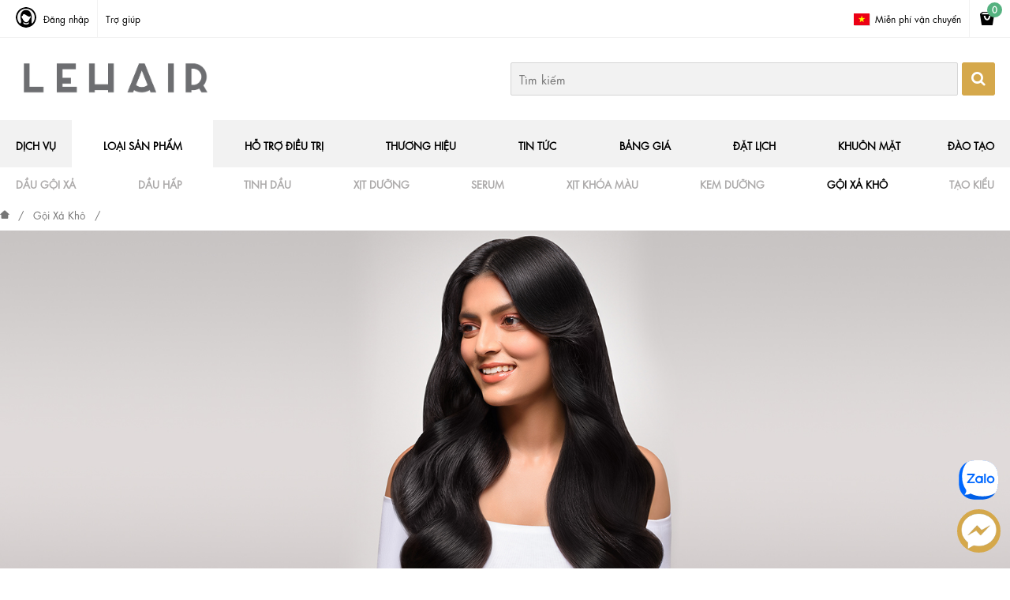

--- FILE ---
content_type: text/html; charset=utf-8
request_url: https://lehair.com.vn/Goi-xa-kho
body_size: 11638
content:

<!DOCTYPE html PUBLIC "-//W3C//DTD XHTML 1.0 Transitional//EN" "http://www.w3.org/TR/xhtml1/DTD/xhtml1-transitional.dtd">
<html xmlns="http://www.w3.org/1999/xhtml" lang="vi">
<head>
    <meta http-equiv="Content-Type" content="text/html; charset=utf-8" />
    <meta name="viewport" content="width=device-width, initial-scale=1, maximum-scale=1" />
    <title>Dầu Gội Khô - Dầu Xả Khô Cao Cấp Chính Hãng Làm Sạch & Nuôi Dưỡng Tóc Toàn Diện</title>
    <meta name="description" property="og:description" content="LeHair Store chuy&#234;n cung cấp dầu gội xả kh&#244; cao cấp từ nhiều thương hiệu lớn tr&#234;n thế giới như Olaplex, Davines, Goldwell, Nashi Argan, Moroccanoil, L&#39;Oreal, Joico, GK Hair, Guy Tang Mydentity, v.v" />
    <meta name="keywords" content="Lehair, Lehair Professional, Salon Lehair, Salon sử dụng thuốc ch&#237;nh h&#227;ng, Salon chăm s&#243;c t&#243;c chuy&#234;n nghiệp, salon đẹp nhất TPHCM," />

        <link rel="icon" href="/Uploads/Site/icon1-0b0.png" type="image/x-icon" />
    <meta property="og:title" content="Dầu Gội Kh&#244; - Dầu Xả Kh&#244; Cao Cấp Ch&#237;nh H&#227;ng L&#224;m Sạch &amp; Nu&#244;i Dưỡng T&#243;c To&#224;n Diện" />
        <meta property="og:type" content="website" />
    
    <meta name="google-site-verification" content="RpOUJEBzfuQfDINqc4Py5S-SOuJgj-MRxzBqFHHd-XA" />
    <meta property="og:url" content="/Goi-xa-kho" />

        <meta property="og:image" content="https//lehair.com.vn/images/lehair-logo-full.jpg" />
    
    <link rel="stylesheet" type="text/css" media="all" href="/css/frontend-common.css?v=37" />
    <link rel="stylesheet" type="text/css" media="all" href="/css/frontend.css?v=37" />

    <script type="text/javascript" src="//ajax.googleapis.com/ajax/libs/jquery/3.3.1/jquery.min.js"></script>
    <script>
        if (typeof jQuery == 'undefined') {
            document.write('<script type="text/javascript" src="/js/jquery-3-3-1.min.js"><\/script>');
        }
    </script>
    <script type="text/javascript" src="/js/jquery-migrate-3.0.0.min.js"></script>

    <script type="text/javascript" src="/js/jquery.cycle.all.2.99.min.js"></script>

    <script type="text/javascript" src="/js/fuhome2.js?v=9"></script>

    <!--<script type="text/javascript" src="/uniqdstlfjwcwazwtuayffcbey.js" defer></script>-->
    <style type="text/css">
        #d__fFH {
            position: absolute;
            top: -5000px;
            left: -5000px
        }

        #d__fF {
            font-family: serif;
            font-size: 200px;
            visibility: hidden
        }

        #dcaqqdxxrytcutswavcetqxstuwbatuwv {
            display: none !important
        }
    </style>

   <!-- Google Tag Manager -->
<script>(function(w,d,s,l,i){w[l]=w[l]||[];w[l].push({'gtm.start':
new Date().getTime(),event:'gtm.js'});var f=d.getElementsByTagName(s)[0],
j=d.createElement(s),dl=l!='dataLayer'?'&l='+l:'';j.async=true;j.src=
'https://www.googletagmanager.com/gtm.js?id='+i+dl;f.parentNode.insertBefore(j,f);
})(window,document,'script','dataLayer','GTM-MMW3TWF');</script>
<!-- End Google Tag Manager -->
    <!-- Global site tag (gtag.js) - Google Analytics -->
    <script async=async src="https://www.googletagmanager.com/gtag/js?id=UA-171408070-1"></script>
    <script>
        window.dataLayer = window.dataLayer || [];
        function gtag() { dataLayer.push(arguments); }
        gtag('js', new Date());

        gtag('config', 'UA-171408070-1');
    </script>
    

    <script>!function (w, d, t) { w.TiktokAnalyticsObject = t; var ttq = w[t] = w[t] || []; ttq.methods = ["page", "track", "identify", "instances", "debug", "on", "off", "once", "ready", "alias", "group", "enableCookie", "disableCookie"], ttq.setAndDefer = function (t, e) { t[e] = function () { t.push([e].concat(Array.prototype.slice.call(arguments, 0))) } }; for (var i = 0; i < ttq.methods.length; i++)ttq.setAndDefer(ttq, ttq.methods[i]); ttq.instance = function (t) { for (var e = ttq._i[t] || [], n = 0; n < ttq.methods.length; n++)ttq.setAndDefer(e, ttq.methods[n]); return e }, ttq.load = function (e, n) { var i = "https://analytics.tiktok.com/i18n/pixel/events.js"; ttq._i = ttq._i || {}, ttq._i[e] = [], ttq._i[e]._u = i, ttq._t = ttq._t || {}, ttq._t[e] = +new Date, ttq._o = ttq._o || {}, ttq._o[e] = n || {}; n = document.createElement("script"); n.type = "text/javascript", n.async = !0, n.src = i + "?sdkid=" + e + "&lib=" + t; e = document.getElementsByTagName("script")[0]; e.parentNode.insertBefore(n, e) }; ttq.load('C6RIP0448LJFHF7EOKU0'); ttq.page(); }(window, document, 'ttq');</script>

</head>
<body>
<!-- Google Tag Manager (noscript) -->
<noscript><iframe src="https://www.googletagmanager.com/ns.html?id=GTM-MMW3TWF"
height="0" width="0" style="display:none;visibility:hidden"></iframe></noscript>
<!-- End Google Tag Manager (noscript) -->
    <!-- Facebook Pixel Code -->
    <script>
        !function (f, b, e, v, n, t, s) {
            if (f.fbq) return; n = f.fbq = function () {
                n.callMethod ?
                    n.callMethod.apply(n, arguments) : n.queue.push(arguments)
            };
            if (!f._fbq) f._fbq = n; n.push = n; n.loaded = !0; n.version = '2.0';
            n.queue = []; t = b.createElement(e); t.async = !0;
            t.src = v; s = b.getElementsByTagName(e)[0];
            s.parentNode.insertBefore(t, s)
        }(window, document, 'script',
            'https://connect.facebook.net/en_US/fbevents.js');
        fbq('init', '238308237318367');
        fbq('init', '4155873387834215');
        fbq('track', 'PageView');
    </script>
    <noscript>
        <img height="1" width="1" style="display:none"
             src="https://www.facebook.com/tr?id=238308237318367&ev=PageView&noscript=1" />
    </noscript>
    <!-- End Facebook Pixel Code -->
    <div id="wrapper">
        
        <script src="//cdn.jsdelivr.net/npm/algoliasearch@3/dist/algoliasearchLite.min.js" class="mobile-tracking-body" data-marvin-enabled=""></script>
        <script src="//cdn.jsdelivr.net/npm/algoliasearch-helper@2.24.0/dist/algoliasearch.helper.min.js" class="mobile-tracking-body" data-marvin-enabled=""></script>

        <div id="feelunique-preferences" data-assets-path="https://assets.feelunique.com/raw/upload/v201912111611" data-marvin-enabled=""
             data-feelunique-preferences='{&quot;locale&quot;:&quot;en_VN&quot;,&quot;currencySymbol&quot;:&quot;&amp;pound;&quot;,&quot;currencyCode&quot;:&quot;GBP&quot;,&quot;exchangeRate&quot;:1,&quot;countryCode&quot;:&quot;VN&quot;,&quot;countryName&quot;:&quot;Vietnam&quot;,&quot;valentinesEnabled&quot;:false,&quot;isRewardsMember&quot;:false,&quot;isRewardsEligible&quot;:false,&quot;notifyId&quot;:0,&quot;wishList&quot;:[],&quot;favourits&quot;:[],&quot;csrfToken&quot;:&quot;fe189d140beefcc9b0f82c32bd2528fadf6ab57a&quot;,&quot;killedScripts&quot;:[]}'></div>


        <div id="header" class="header-container" data-feelunique-header="" data-feelunique-notifications='{ "notifications": "1" } '>
            <div id="toolbar">
                <div class="container-wide">
                    <ul class="left">
                        <li class="dropDownTrigger" id="welcome">
                                <span id="avatar" class="Avatar Avatar--mini Avatar--female"></span><a href="/mylehair/logon" class="signin-link">Đăng nhập</a>
                                <span class="notifications-counter hidden"></span>

                        </li>
                        <li id="help" class="tb-item"><a href="#">Trợ giúp</a></li>
                    </ul><ul class="right">
                        <li id="user_country">
                            <a href="javascript:void(0);">
                                <img src="/images/vn.png" class="cflag cflag--20" />
                                Miễn phí vận chuyển
                            </a>
                        </li>
                        <li id="bag"><a href="/Order/Cart"><span id="barNumItems" class="c-0">0</span></a></li>
                    </ul><div class="clr"></div>
                </div>
            </div><div class="container-wide">
                <div id="logo">
                    <a href="/" title="LeHair">
                            <img src="/Uploads/Site/logo-2zi.png" height="50" alt="logo" />

                    </a>
                </div><div class="Search">
                    <form role="search" name="algolia-search" method="GET" action="/tim-kiem">
                        <button type="submit" class="Search-go Iconlist-search" title="Search"></button><input class="Search-field"
                                                                                                               type="search"
                                                                                                               placeholder="Tìm kiếm"
                                                                                                               name="keyword"
                                                                                                               autocapitalize="none"
                                                                                                               autocorrect="off"
                                                                                                               data-is-mobile="0"
                                                                                                               autocomplete="off"
                                                                                                               maxlength="90" />
                    </form>
                </div>
                <div class="clr"></div>
            </div>
        </div>

        
<div class="mb-menu">
    <span class="btn-showgp"></span>
</div>
<div id="nav-wrapper" data-feelunique-global-navigation='{"siteId": "35" } '>
    <div id="pri" class="nav-row white">
        <div class="nav-inner">
            <ul class="primary">
                        <li id="p9" class="home primary__shop">
                            <a href="/dich-vu">
                                DỊCH VỤ
                            </a>
                        </li>
                        <li id="p11">
                            <a href="/loai-san-pham/">
                                LOẠI SẢN PHẨM
                            </a>
                        </li>
                        <li id="p12">
                            <a href="/chuyen-tri/">
                                HỖ TRỢ ĐIỀU TRỊ
                            </a>
                        </li>
                        <li id="p10">
                            <a href="/thuong-hieu">
                                THƯƠNG HIỆU
                            </a>
                        </li>
                        <li id="p78">
                            <a href="https://lehair.com.vn/Tin-tuc">
                                TIN TỨC
                            </a>
                        </li>
                        <li id="p29">
                            <a href="/bang-gia">
                                BẢNG GI&#193;
                            </a>
                        </li>
                        <li id="p15">
                            <a href="/dat-lich">
                                ĐẶT LỊCH
                            </a>
                        </li>
                        <li id="p2078">
                            <a href="/kieu-toc-theo-khuon-mat">
                                kHU&#212;N MẶT
                            </a>
                        </li>
                        <li id="p2079">
                            <a href="/khoa-dao-tao-nghe-toc-co-ban">
                                Đ&#224;o tạo
                            </a>
                        </li>
                
            </ul>
        </div>
    </div>
    <div id="sub" class="nav-row black">
        <div class="nav-inner">
                    <ul class="subnav p9" data-parent-id="p9">

                            <li class="subnav__item ">
                                <a href="/dich-vu-cat-toc-nu-dep-tp-ho-chi-minh.html">CẮT T&#211;C NỮ</a>
                            </li>
                            <li class="subnav__item ">
                                <a href="/dich-vu-cat-toc-nam-dep-tp-ho-chi-minh.html">CẮT T&#211;C NAM</a>
                            </li>
                            <li class="subnav__item ">
                                <a href="/dich-vu-uon-toc-dep-tai-tp-ho-chi-minh.html">UỐN T&#211;C</a>
                            </li>
                            <li class="subnav__item ">
                                <a href="/dich-vu-duoi-toc-dep-tp-ho-chi-minh.html">DUỖI T&#211;C</a>
                            </li>
                            <li class="subnav__item ">
                                <a href="/dich-vu-nhuom-toc-dep-tp-ho-chi-minh.html">NHUỘM T&#211;C</a>
                            </li>
                            <li class="subnav__item ">
                                <a href="/dich-vu-phuc-hoi-toc.html">PHỤC HỒI T&#211;C</a>
                            </li>
                            <li class="subnav__item ">
                                <a href="/dich-vu-goi-dau-massage-thu-gian-tp-ho-chi-minh.html">GỘI ĐẦU</a>
                            </li>
                            <li class="subnav__item ">
                                <a href="/dich-vu-hap-dau.html">HẤP DẦU</a>
                            </li>
                            <li class="subnav__item ">
                                <a href="/dich-vu-nhuom-mau-thoi-trang.html">NHUỘM M&#192;U THỜI TRANG</a>
                            </li>
                            <li class="subnav__item ">
                                <a href="/dich-vu-nhuom-toc-guy-tang-mydentity-dep-tp-ho-chi-minh.html">NHUỘM GUYTANG-MYDENTITY</a>
                            </li>
                    </ul>
                    <ul class="subnav p11" data-parent-id="p11">

                            <li class="subnav__item ">
                                <a href="/dau-goi-xa-toc">DẦU GỘI XẢ</a>
                            </li>
                            <li class="subnav__item ">
                                <a href="/dau-hap-toc">DẦU HẤP</a>
                            </li>
                            <li class="subnav__item ">
                                <a href="/tinh-dau">TINH DẦU</a>
                            </li>
                            <li class="subnav__item ">
                                <a href="/Xit-duong-toc">XỊT DƯỠNG</a>
                            </li>
                            <li class="subnav__item ">
                                <a href="/hair-serum">SERUM</a>
                            </li>
                            <li class="subnav__item ">
                                <a href="/xit-khoa-mau-toc">XỊT KH&#211;A M&#192;U</a>
                            </li>
                            <li class="subnav__item ">
                                <a href="/kem-duong-toc">KEM DƯỠNG</a>
                            </li>
                            <li class="subnav__item ">
                                <a href="/Goi-xa-kho">GỘI XẢ KH&#212;</a>
                            </li>
                            <li class="subnav__item ">
                                <a href="/tao-kieu-toc">TẠO KIỂU</a>
                            </li>
                    </ul>
                    <ul class="subnav p12" data-parent-id="p12">

                            <li class="subnav__item ">
                                <a href="/suon-muot-toc">Su&#244;n mượt</a>
                            </li>
                            <li class="subnav__item ">
                                <a href="/duy-tri-mau-nhuom">Duy tr&#236; m&#224;u nhộm</a>
                            </li>
                            <li class="subnav__item ">
                                <a href="/phuc-hoi-do-am">Phục hồi độ ẩm</a>
                            </li>
                            <li class="subnav__item ">
                                <a href="/duong-am-toc">Dưỡng ẩm</a>
                            </li>
                            <li class="subnav__item ">
                                <a href="/tang-phong">Tăng phồng</a>
                            </li>
                            <li class="subnav__item ">
                                <a href="/giu-nep-sieu-manh">Giữ nếp</a>
                            </li>
                            <li class="subnav__item ">
                                <a href="/dau-duong-toc">Dưỡng t&#243;c</a>
                            </li>
                            <li class="subnav__item ">
                                <a href="/ngan-ngua-hu-ton">ngăn ngừa hư tổn</a>
                            </li>
                            <li class="subnav__item ">
                                <a href="/chong-rung-toc">CHỐNG RỤNG T&#211;C</a>
                            </li>
                            <li class="subnav__item ">
                                <a href="/cham-soc-da-dau">CHĂM S&#211;C DA ĐẦU</a>
                            </li>
                    </ul>
                    <ul class="subnav p10" data-parent-id="p10">

                            <li class="subnav__item ">
                                <a href="/san-pham-davines-chinh-hang">DAVINES</a>
                            </li>
                            <li class="subnav__item ">
                                <a href="/san-pham-olaplex-chinh-hang">OLAPLEX</a>
                            </li>
                            <li class="subnav__item ">
                                <a href="/san-pham-moroccanoil-chinh-hang">MOROCCANOIL</a>
                            </li>
                            <li class="subnav__item ">
                                <a href="https://lehair.com.vn/	san-pham-guy-tang-mydentity-chinh-hang">GUY-TANG</a>
                            </li>
                            <li class="subnav__item ">
                                <a href="/san-pham-goldwell-chinh-hang">GOLDWELL</a>
                            </li>
                            <li class="subnav__item ">
                                <a href="/san-pham-joico-chinh-hang">JOICO</a>
                            </li>
                            <li class="subnav__item ">
                                <a href="/san-pham-schwarzkopf-chinh-hang">SCHWARZKOPF</a>
                            </li>
                            <li class="subnav__item ">
                                <a href="/san-pham-loreal-chinh-hang">L’OREAL</a>
                            </li>
                            <li class="subnav__item ">
                                <a href="/san-pham-nashi-argan-chinh-hang">NASHI ARGAN</a>
                            </li>
                            <li class="subnav__item ">
                                <a href="/san-pham-GKHair-chinh-hang">GKHAIR</a>
                            </li>
                    </ul>
                    <ul class="subnav p2079" data-parent-id="p2079">

                            <li class="subnav__item ">
                                <a href="/khoa-dao-tao-nghe-toc-co-ban">Kh&#243;a cơ bản</a>
                            </li>
                            <li class="subnav__item ">
                                <a href="/khoa-dao-tao-nghe-toc-nang-cao">Kh&#243;a n&#226;ng cao</a>
                            </li>
                            <li class="subnav__item ">
                                <a href="/khoa-dao-tao-nghe-toc-chuyen-sau">Kh&#243;a Professional</a>
                            </li>
                    </ul>
        </div>
    </div>

</div> 
        <div id="select-country-content"></div>
        <div id="signin-content"></div>

        


    <div class="layout">
        <div id="breadcrumb" class="product-page">
            <ul itemscope itemtype="http://data-vocabulary.org/Breadcrumb">
                <li><a itemprop="url" href="/" class="pad"><span itemprop="title">Trang chủ</span></a></li>
                    <li>
                        <a itemprop="url" href="/Goi-xa-kho"><span itemprop="title">Gội Xả Khô </span></a> 
                    </li>
                <li class="pad-left">

                </li>
            </ul>
        </div>
 
    </div> 



<a href="javascript:void();" class="brand_bg">
    <img src="/Uploads/Images/san-pham-goi-xa-kho-cao-cap.jpg" alt="Gội Xả Kh&#244;" />
</a>
<div class="dexp-hero-banner eba-component">
    <div class="description-container push-up">
        <h1 class="dexp-header eba-component">
            <img class="dexp-logo" src="/Uploads/Images/goi-xa-kho.png" alt="Gội Xả Kh&#244;" />
            <span class="alt-logo">Gội Xả Kh&#244;</span>
        </h1>
        <div class="brand_desc">Tạo mịn, mềm mại v&#224; định h&#236;nh m&#225;i t&#243;c. Cung cấp dưỡng chất v&#224; bổ sung độ ẩm.</div>
    </div>
</div>
 

<div class="eba-component wide">
    <div class="eba-facets ">
        <div class="eba-facets-inner">
            <div class="eba-dropdown" name="groups">
                <div class="title">
                    Loại sản phẩm
                </div><div class="values">
                          <div class="value-options">
<span class="optn ">
                                          <a data-value="1" data-groupid="ls0" href="/Goi-xa-kho?&amp;g=1,">
                                              <span class="checkbox"></span>
                                              <span>Dầu Gội &amp; Xả</span>
                                          </a>
                                      </span><span class="optn ">
                                          <a data-value="2" data-groupid="ls0" href="/Goi-xa-kho?&amp;g=2,">
                                              <span class="checkbox"></span>
                                              <span>Dầu Hấp</span>
                                          </a>
                                      </span><span class="optn ">
                                          <a data-value="14" data-groupid="ls0" href="/Goi-xa-kho?&amp;g=14,">
                                              <span class="checkbox"></span>
                                              <span>Tinh Dầu</span>
                                          </a>
                                      </span><span class="optn ">
                                          <a data-value="26" data-groupid="ls0" href="/Goi-xa-kho?&amp;g=26,">
                                              <span class="checkbox"></span>
                                              <span>Xịt Dưỡng</span>
                                          </a>
                                      </span><span class="optn ">
                                          <a data-value="37" data-groupid="ls0" href="/Goi-xa-kho?&amp;g=37,">
                                              <span class="checkbox"></span>
                                              <span>Serum</span>
                                          </a>
                                      </span><span class="optn ">
                                          <a data-value="38" data-groupid="ls0" href="/Goi-xa-kho?&amp;g=38,">
                                              <span class="checkbox"></span>
                                              <span>Xịt Kh&#243;a M&#224;u</span>
                                          </a>
                                      </span><span class="optn ">
                                          <a data-value="41" data-groupid="ls0" href="/Goi-xa-kho?&amp;g=41,">
                                              <span class="checkbox"></span>
                                              <span>Kem Dưỡng T&#243;c</span>
                                          </a>
                                      </span><span class="optn ">
                                          <a data-value="95" data-groupid="ls0" href="/Goi-xa-kho?&amp;g=95,">
                                              <span class="checkbox"></span>
                                              <span>Gội Xả Kh&#244;</span>
                                          </a>
                                      </span><span class="optn ">
                                          <a data-value="96" data-groupid="ls0" href="/Goi-xa-kho?&amp;g=96,">
                                              <span class="checkbox"></span>
                                              <span>Tạo Kiểu</span>
                                          </a>
                                      </span>
                          </div>
                </div>
            </div><div class="eba-dropdown" name="specials">
                      <div class="title">
                          Chuyên trị
                      </div><div class="values">
                    
                    <div class="value-options">
                        
<span class="optn ">
                                    <a data-value="3" data-groupid="ls1" href="/Goi-xa-kho?&amp;s=3,">
                                        <span class="checkbox"></span>
                                        <span>Su&#244;n Mượt</span>
                                    </a>
                                </span><span class="optn ">
                                    <a data-value="4" data-groupid="ls1" href="/Goi-xa-kho?&amp;s=4,">
                                        <span class="checkbox"></span>
                                        <span>Duy Tr&#236; M&#224;u Nhuộm</span>
                                    </a>
                                </span><span class="optn ">
                                    <a data-value="5" data-groupid="ls1" href="/Goi-xa-kho?&amp;s=5,">
                                        <span class="checkbox"></span>
                                        <span>Phục Hồi Độ Ẩm</span>
                                    </a>
                                </span><span class="optn ">
                                    <a data-value="16" data-groupid="ls1" href="/Goi-xa-kho?&amp;s=16,">
                                        <span class="checkbox"></span>
                                        <span>Tăng Phồng</span>
                                    </a>
                                </span><span class="optn ">
                                    <a data-value="17" data-groupid="ls1" href="/Goi-xa-kho?&amp;s=17,">
                                        <span class="checkbox"></span>
                                        <span>Dưỡng Ẩm</span>
                                    </a>
                                </span><span class="optn ">
                                    <a data-value="18" data-groupid="ls1" href="/Goi-xa-kho?&amp;s=18,">
                                        <span class="checkbox"></span>
                                        <span>Tăng Cường S&#243;ng Xoăn</span>
                                    </a>
                                </span><span class="optn ">
                                    <a data-value="19" data-groupid="ls1" href="/Goi-xa-kho?&amp;s=19,">
                                        <span class="checkbox"></span>
                                        <span>Tạo Kết Cấu</span>
                                    </a>
                                </span><span class="optn ">
                                    <a data-value="20" data-groupid="ls1" href="/Goi-xa-kho?&amp;s=20,">
                                        <span class="checkbox"></span>
                                        <span>Giữ Nếp Si&#234;u Mạnh</span>
                                    </a>
                                </span><span class="optn ">
                                    <a data-value="23" data-groupid="ls1" href="/Goi-xa-kho?&amp;s=23,">
                                        <span class="checkbox"></span>
                                        <span>Dầu Dưỡng T&#243;c</span>
                                    </a>
                                </span><span class="optn ">
                                    <a data-value="42" data-groupid="ls1" href="/Goi-xa-kho?&amp;s=42,">
                                        <span class="checkbox"></span>
                                        <span>Ngăn Ngừa Hư Tổn</span>
                                    </a>
                                </span><span class="optn ">
                                    <a data-value="58" data-groupid="ls1" href="/Goi-xa-kho?&amp;s=58,">
                                        <span class="checkbox"></span>
                                        <span>Chống Rụng T&#243;c</span>
                                    </a>
                                </span><span class="optn ">
                                    <a data-value="69" data-groupid="ls1" href="/Goi-xa-kho?&amp;s=69,">
                                        <span class="checkbox"></span>
                                        <span>Chăm S&#243;c Da Đầu</span>
                                    </a>
                                </span>

                    </div>
                </div>
            </div><div class="eba-dropdown" name="specials">
                      <div class="title">
                          Thương hiệu
                          
                      </div><div class="values">
                    
                    <div class="value-options">
<span class="optn ">
                                    <a data-value="99" data-groupid="ls2" href="/Goi-xa-kho?&amp;m=99,">
                                        <span class="checkbox"></span>
                                        <span>DAVINES</span>
                                    </a>
                                </span><span class="optn ">
                                    <a data-value="28" data-groupid="ls2" href="/Goi-xa-kho?&amp;m=28,">
                                        <span class="checkbox"></span>
                                        <span>GKHAIR</span>
                                    </a>
                                </span><span class="optn ">
                                    <a data-value="2099" data-groupid="ls2" href="/Goi-xa-kho?&amp;m=2099,">
                                        <span class="checkbox"></span>
                                        <span>GOLDWELL</span>
                                    </a>
                                </span><span class="optn ">
                                    <a data-value="126" data-groupid="ls2" href="/Goi-xa-kho?&amp;m=126,">
                                        <span class="checkbox"></span>
                                        <span>GUY-TANG</span>
                                    </a>
                                </span><span class="optn ">
                                    <a data-value="29" data-groupid="ls2" href="/Goi-xa-kho?&amp;m=29,">
                                        <span class="checkbox"></span>
                                        <span>JOICO</span>
                                    </a>
                                </span><span class="optn ">
                                    <a data-value="30" data-groupid="ls2" href="/Goi-xa-kho?&amp;m=30,">
                                        <span class="checkbox"></span>
                                        <span>L&#39;OREAL</span>
                                    </a>
                                </span><span class="optn ">
                                    <a data-value="6" data-groupid="ls2" href="/Goi-xa-kho?&amp;m=6,">
                                        <span class="checkbox"></span>
                                        <span>MOROCCANOIL</span>
                                    </a>
                                </span><span class="optn ">
                                    <a data-value="32" data-groupid="ls2" href="/Goi-xa-kho?&amp;m=32,">
                                        <span class="checkbox"></span>
                                        <span>NASHI ARGAN</span>
                                    </a>
                                </span><span class="optn ">
                                    <a data-value="33" data-groupid="ls2" href="/Goi-xa-kho?&amp;m=33,">
                                        <span class="checkbox"></span>
                                        <span>OLAPLEX</span>
                                    </a>
                                </span><span class="optn ">
                                    <a data-value="34" data-groupid="ls2" href="/Goi-xa-kho?&amp;m=34,">
                                        <span class="checkbox"></span>
                                        <span>SCHWARZKOPF</span>
                                    </a>
                                </span>                    </div>
                </div>
            </div>
            <div class="eba-facets-controls">
                <div class="eba-dropdown link " name="buttons">
                    <a class="clear" href="/Goi-xa-kho">Bỏ chọn</a>
                </div>
            </div>
        </div>
    </div>
</div>

<div id="eba-brand-room">

    <div class="eba-component eba-product-listing" data-marvin-enabled="1" data-feelunique-rating-stars="true">
<div class="Product" data-sku="LE3450">
                <a href="/sap-kho-goldwell-kms-hair-play-dry-wax.html" class="Product-link thumb ">
                    <span class="vertical-helper"></span>
                    <div class="Product-image-wrapper">
                        <img class="lazy-load-preloader Product-preloader Product-image "
                             src="//cdn1.feelunique.com/assets/img/loader-200.gif"
                             data-src="https://cdn.lehair.com.vn//Uploads/Images/sap-kho-kms-hair-play-dry-wax-1.png_360_360.webp"
                             alt="S&#225;p Kh&#244; Goldwell KMS Hair Play Dry Wax"
                             border="0" />
                    </div>
                    <div class="Product-content ">
                        
                        <div class="Product-summary ">
                            S&#225;p Kh&#244; Goldwell KMS Hair Play Dry Wax
                        </div>
                        <div class="Product-price ">
                                                            <span class="Product-value">
                                    350,000
                                    <span class="Price-symbol">đ</span>
                                </span>
                        </div>
                        
                    </div>
                </a>
            </div><div class="Product" data-sku="LE3436">
                <a href="/goi-kho-goldwell-kms-hair-play.html" class="Product-link thumb ">
                    <span class="vertical-helper"></span>
                    <div class="Product-image-wrapper">
                        <img class="lazy-load-preloader Product-preloader Product-image "
                             src="//cdn1.feelunique.com/assets/img/loader-200.gif"
                             data-src="https://cdn.lehair.com.vn//Uploads/Images/kms-hair-play-makeover-spray-1.jpg_360_360.webp"
                             alt="G&#244;i Kh&#244; Goldwell KMS Hair Play "
                             border="0" />
                    </div>
                    <div class="Product-content ">
                        
                        <div class="Product-summary ">
                            G&#244;i Kh&#244; Goldwell KMS Hair Play 
                        </div>
                        <div class="Product-price ">
                                                            <span class="Product-value">
                                    400,000
                                    <span class="Price-symbol">đ</span>
                                </span>
                        </div>
                        
                    </div>
                </a>
            </div><div class="Product" data-sku="LE3418">
                <a href="/xit-xa-kho-goldwell-kms-moist-repair.html" class="Product-link thumb ">
                    <span class="vertical-helper"></span>
                    <div class="Product-image-wrapper">
                        <img class="lazy-load-preloader Product-preloader Product-image "
                             src="//cdn1.feelunique.com/assets/img/loader-200.gif"
                             data-src="https://cdn.lehair.com.vn//Uploads/Images/xit-xa-kho-kms-moistrepair.png_360_360.webp"
                             alt="Xịt Xả Kh&#244; Goldwell KMS Moist Repair "
                             border="0" />
                    </div>
                    <div class="Product-content ">
                        
                        <div class="Product-summary ">
                            Xịt Xả Kh&#244; Goldwell KMS Moist Repair 
                        </div>
                        <div class="Product-price ">
                                                            <span class="Product-value">
                                    430,000
                                    <span class="Price-symbol">đ</span>
                                </span>
                        </div>
                        
                    </div>
                </a>
            </div><div class="Product" data-sku="LE3405">
                <a href="/xa-kho-dang-kem-goldwell-kerasilk-repower-tao-phong.html" class="Product-link thumb ">
                    <span class="vertical-helper"></span>
                    <div class="Product-image-wrapper">
                        <img class="lazy-load-preloader Product-preloader Product-image "
                             src="//cdn1.feelunique.com/assets/img/loader-200.gif"
                             data-src="https://cdn.lehair.com.vn//Uploads/Images/xa-kho.png_360_360.webp"
                             alt="Xả Kh&#244; Dạng Kem Goldwell Kerasilk Repower Tạo Phồng"
                             border="0" />
                    </div>
                    <div class="Product-content ">
                        
                        <div class="Product-summary ">
                            Xả Kh&#244; Dạng Kem Goldwell Kerasilk Repower Tạo Phồng
                        </div>
                        <div class="Product-price ">
                                                            <span class="Product-value">
                                    650,000
                                    <span class="Price-symbol">đ</span>
                                </span>
                        </div>
                        
                    </div>
                </a>
            </div><div class="Product" data-sku="LE3389">
                <a href="/sua-duong-xa-kho-goldwell-kerasilk-control-suon-mem-ong-a.html" class="Product-link thumb ">
                    <span class="vertical-helper"></span>
                    <div class="Product-image-wrapper">
                        <img class="lazy-load-preloader Product-preloader Product-image "
                             src="//cdn1.feelunique.com/assets/img/loader-200.gif"
                             data-src="https://cdn.lehair.com.vn//Uploads/Images/sua-duong-xa-kho-karasilk-2.png_360_360.webp"
                             alt="Sữa Dưỡng Xả Kh&#244; Goldwell Kerasilk Control Su&#244;n Mềm &#211;ng Ả"
                             border="0" />
                    </div>
                    <div class="Product-content ">
                        
                        <div class="Product-summary ">
                            Sữa Dưỡng Xả Kh&#244; Goldwell Kerasilk Control Su&#244;n Mềm &#211;ng Ả
                        </div>
                        <div class="Product-price ">
                                                            <span class="Product-value">
                                    660,000
                                    <span class="Price-symbol">đ</span>
                                </span>
                        </div>
                        
                    </div>
                </a>
            </div><div class="Product" data-sku="LE0418">
                <a href="/dung-dich-davines-replumping-hair-filler-superactive-leave-in-xa-kho-tang-do-day-than-toc.html" class="Product-link thumb ">
                    <span class="vertical-helper"></span>
                    <div class="Product-image-wrapper">
                        <img class="lazy-load-preloader Product-preloader Product-image "
                             src="//cdn1.feelunique.com/assets/img/loader-200.gif"
                             data-src="https://cdn.lehair.com.vn//Uploads/Images/relumping-hair-filler-superactive-leave-in-123.png_360_360.webp"
                             alt="Dung Dịch Davines Replumping Hair Filler Superactive Leave-In Xả Kh&#244;, Tăng Độ D&#224;y Th&#226;n T&#243;c"
                             border="0" />
                    </div>
                    <div class="Product-content ">
                        
                        <div class="Product-summary ">
                            Dung Dịch Davines Replumping Hair Filler Superactive Leave-In Xả Kh&#244;, Tăng Độ D&#224;y Th&#226;n T&#243;c
                        </div>
                        <div class="Product-price ">
                                                            <span class="Product-value">
                                    529,000
                                    <span class="Price-symbol">đ</span>
                                </span>
                        </div>
                        
                    </div>
                </a>
            </div><div class="Product" data-sku="LE0368">
                <a href="/dau-goi-kho-guy-tang-mydirtyside.html" class="Product-link thumb ">
                    <span class="vertical-helper"></span>
                    <div class="Product-image-wrapper">
                        <img class="lazy-load-preloader Product-preloader Product-image "
                             src="//cdn1.feelunique.com/assets/img/loader-200.gif"
                             data-src="https://cdn.lehair.com.vn//Uploads/Images/mydirtyside-1-1.png_360_360.webp"
                             alt="Dầu Gội Kh&#244; Guy-Tang Mydirtyside"
                             border="0" />
                    </div>
                    <div class="Product-content ">
                        
                        <div class="Product-summary ">
                            Dầu Gội Kh&#244; Guy-Tang Mydirtyside
                        </div>
                        <div class="Product-price ">
                                                            <span class="Product-value">
                                    500,000
                                    <span class="Price-symbol">đ</span>
                                </span>
                        </div>
                        
                    </div>
                </a>
            </div><div class="Product" data-sku="LE0228">
                <a href="/xa-kho-joco-k-pak-leave-in-protectant-bao-ve-ngan-ngua-hu-ton.html" class="Product-link thumb ">
                    <span class="vertical-helper"></span>
                    <div class="Product-image-wrapper">
                        <img class="lazy-load-preloader Product-preloader Product-image "
                             src="//cdn1.feelunique.com/assets/img/loader-200.gif"
                             data-src="https://cdn.lehair.com.vn//Uploads/Images/xa-kho-kpak-leave-in-protectant-1.jpg_360_360.webp"
                             alt="Xả Kh&#244; Joco K-Pak Leave-In Protectant Bảo Vệ Ngăn Ngừa Hư Tổn"
                             border="0" />
                    </div>
                    <div class="Product-content ">
                        
                        <div class="Product-summary ">
                            Xả Kh&#244; Joco K-Pak Leave-In Protectant Bảo Vệ Ngăn Ngừa Hư Tổn
                        </div>
                        <div class="Product-price ">
                                                            <span class="Product-value">
                                    420,000
                                    <span class="Price-symbol">đ</span>
                                </span>
                        </div>
                        
                    </div>
                </a>
            </div><div class="Product" data-sku="LE0212">
                <a href="/dau-goi-kho-gkhair-new-dry-shampoo-spray-lam-sach-toc.html" class="Product-link thumb ">
                    <span class="vertical-helper"></span>
                    <div class="Product-image-wrapper">
                        <img class="lazy-load-preloader Product-preloader Product-image "
                             src="//cdn1.feelunique.com/assets/img/loader-200.gif"
                             data-src="https://cdn.lehair.com.vn//Uploads/Images/dau-goi-new-dry-shampoo-spray-1.jpg_360_360.webp"
                             alt="Dầu Gội Kh&#244; GKHair New Dry Shampoo Spray L&#224;m Sạch T&#243;c"
                             border="0" />
                    </div>
                    <div class="Product-content ">
                        
                        <div class="Product-summary ">
                            Dầu Gội Kh&#244; GKHair New Dry Shampoo Spray L&#224;m Sạch T&#243;c
                        </div>
                        <div class="Product-price ">
                                                            <span class="Product-value">
                                    475,000
                                    <span class="Price-symbol">đ</span>
                                </span>
                        </div>
                        
                    </div>
                </a>
            </div><div class="Product" data-sku="LE0205">
                <a href="/xa-kho-gkhair-leave-in-conditioner-cream-duong-mem-tao-nep.html" class="Product-link thumb ">
                    <span class="vertical-helper"></span>
                    <div class="Product-image-wrapper">
                        <img class="lazy-load-preloader Product-preloader Product-image "
                             src="//cdn1.feelunique.com/assets/img/loader-200.gif"
                             data-src="https://cdn.lehair.com.vn//Uploads/Images/xa-kho-gkhair.jpg_360_360.webp"
                             alt="Xả Kh&#244; GKHair Leave in Conditioner Cream Dưỡng Mềm Tạo Nếp"
                             border="0" />
                    </div>
                    <div class="Product-content ">
                        
                        <div class="Product-summary ">
                            Xả Kh&#244; GKHair Leave in Conditioner Cream Dưỡng Mềm Tạo Nếp
                        </div>
                        <div class="Product-price ">
                                                            <span class="Product-value">
                                    555,000
                                    <span class="Price-symbol">đ</span>
                                </span>
                        </div>
                        
                    </div>
                </a>
            </div><div class="Product" data-sku="LE0202">
                <a href="/xa-kho-gkhair-culrsdefineher-duong-am-tao-nep-toc-xoan.html" class="Product-link thumb ">
                    <span class="vertical-helper"></span>
                    <div class="Product-image-wrapper">
                        <img class="lazy-load-preloader Product-preloader Product-image "
                             src="//cdn1.feelunique.com/assets/img/loader-200.gif"
                             data-src="https://cdn.lehair.com.vn//Uploads/Images/xa-kho-curlsdefineher-1.jpg_360_360.webp"
                             alt="Xả Kh&#244; GKHair CulrsDefineHer Dưỡng Ẩm Tạo Nếp T&#243;c Xoăn"
                             border="0" />
                    </div>
                    <div class="Product-content ">
                        
                        <div class="Product-summary ">
                            Xả Kh&#244; GKHair CulrsDefineHer Dưỡng Ẩm Tạo Nếp T&#243;c Xoăn
                        </div>
                        <div class="Product-price ">
                                                            <span class="Product-value">
                                    585,000
                                    <span class="Price-symbol">đ</span>
                                </span>
                        </div>
                        
                    </div>
                </a>
            </div><div class="Product" data-sku="LE0171">
                <a href="/xa-kho-l-oreal-mythic-oil-cham-soc-toc.html" class="Product-link thumb ">
                    <span class="vertical-helper"></span>
                    <div class="Product-image-wrapper">
                        <img class="lazy-load-preloader Product-preloader Product-image "
                             src="//cdn1.feelunique.com/assets/img/loader-200.gif"
                             data-src="https://cdn.lehair.com.vn//Uploads/Images/xa-kho-loreal-mythic-oil-150ml-1.jpg_360_360.webp"
                             alt="Xả Kh&#244; L’Or&#233;al Mythic Oil Chăm S&#243;c T&#243;c"
                             border="0" />
                    </div>
                    <div class="Product-content ">
                        
                        <div class="Product-summary ">
                            Xả Kh&#244; L’Or&#233;al Mythic Oil Chăm S&#243;c T&#243;c
                        </div>
                        <div class="Product-price ">
                                                            <span class="Product-value">
                                    480,000
                                    <span class="Price-symbol">đ</span>
                                </span>
                        </div>
                        
                    </div>
                </a>
            </div><div class="Product" data-sku="LE0153">
                <a href="/xa-kho-loreal-curl-contour-danh-cho-toc-uon.html" class="Product-link thumb ">
                    <span class="vertical-helper"></span>
                    <div class="Product-image-wrapper">
                        <img class="lazy-load-preloader Product-preloader Product-image "
                             src="//cdn1.feelunique.com/assets/img/loader-200.gif"
                             data-src="https://cdn.lehair.com.vn//Uploads/Images/xa-kho-loreal-curl-contour-cham-soc-toc-uon-150ml-1-1.jpg_360_360.webp"
                             alt="Xả Kh&#244; L&#39;Or&#233;al Curl Contour D&#224;nh Cho T&#243;c Uốn"
                             border="0" />
                    </div>
                    <div class="Product-content ">
                        
                        <div class="Product-summary ">
                            Xả Kh&#244; L&#39;Or&#233;al Curl Contour D&#224;nh Cho T&#243;c Uốn
                        </div>
                        <div class="Product-price ">
                                                            <span class="Product-value">
                                    450,000
                                    <span class="Price-symbol">đ</span>
                                </span>
                        </div>
                        
                    </div>
                </a>
            </div><div class="Product" data-sku="LE0144">
                <a href="/xa-kho-loreal-absolute-repair-lipidium-phuc-hoi-hu-ton.html" class="Product-link thumb ">
                    <span class="vertical-helper"></span>
                    <div class="Product-image-wrapper">
                        <img class="lazy-load-preloader Product-preloader Product-image "
                             src="//cdn1.feelunique.com/assets/img/loader-200.gif"
                             data-src="https://cdn.lehair.com.vn//Uploads/Images/xa-kho-loreal-absolut-repair-lipidium-phuc-hoi-hu-ton-150ml-1-1.jpg_360_360.webp"
                             alt="Xả Kh&#244; L&#39;Or&#233;al Absolute Repair Lipidium Phục Hồi Hư Tổn"
                             border="0" />
                    </div>
                    <div class="Product-content ">
                        
                        <div class="Product-summary ">
                            Xả Kh&#244; L&#39;Or&#233;al Absolute Repair Lipidium Phục Hồi Hư Tổn
                        </div>
                        <div class="Product-price ">
                                                            <span class="Product-value">
                                    450,000
                                    <span class="Price-symbol">đ</span>
                                </span>
                        </div>
                        
                    </div>
                </a>
            </div><div class="Product" data-sku="LE0127">
                <a href="/xa-kho-nashi-argan-instant-mask-styling-duong-am-mem.html" class="Product-link thumb ">
                    <span class="vertical-helper"></span>
                    <div class="Product-image-wrapper">
                        <img class="lazy-load-preloader Product-preloader Product-image "
                             src="//cdn1.feelunique.com/assets/img/loader-200.gif"
                             data-src="https://cdn.lehair.com.vn//Uploads/Images/nashi-argan-instant-mask-styling-4.jpg_360_360.webp"
                             alt="Xả Kh&#244; Nashi Argan Instant Mask Styling Dưỡng Ẩm Mềm"
                             border="0" />
                    </div>
                    <div class="Product-content ">
                        
                        <div class="Product-summary ">
                            Xả Kh&#244; Nashi Argan Instant Mask Styling Dưỡng Ẩm Mềm
                        </div>
                        <div class="Product-price ">
                                                            <span class="Product-value">
                                    240,000
                                    <span class="Price-symbol">đ</span>
                                </span>
                        </div>
                        
                    </div>
                </a>
            </div><div class="Product" data-sku="LE0120">
                <a href="/kem-xa-kho-olaplex-no-6-bond-smoother.html" class="Product-link thumb ">
                    <span class="vertical-helper"></span>
                    <div class="Product-image-wrapper">
                        <img class="lazy-load-preloader Product-preloader Product-image "
                             src="//cdn1.feelunique.com/assets/img/loader-200.gif"
                             data-src="https://cdn.lehair.com.vn//Uploads/Images/kem-xa-kh0-olaplex-no-6-bond-smoother.jpg_360_360.webp"
                             alt="Kem Xả Kh&#244; Olaplex No.6 Bond Smoother"
                             border="0" />
                    </div>
                    <div class="Product-content ">
                        
                        <div class="Product-summary ">
                            Kem Xả Kh&#244; Olaplex No.6 Bond Smoother
                        </div>
                        <div class="Product-price ">
                                                            <span class="Product-value">
                                    750,000
                                    <span class="Price-symbol">đ</span>
                                </span>
                        </div>
                        
                    </div>
                </a>
            </div><div class="Product" data-sku="LE0090">
                <a href="/dau-goi-kho-moroccanoil-dry-shampoo-light-tones.html" class="Product-link thumb ">
                    <span class="vertical-helper"></span>
                    <div class="Product-image-wrapper">
                        <img class="lazy-load-preloader Product-preloader Product-image "
                             src="//cdn1.feelunique.com/assets/img/loader-200.gif"
                             data-src="https://cdn.lehair.com.vn//Uploads/Images/xit-tao-ket-cau-kho.png_360_360.webp"
                             alt="Dầu Gội Kh&#244; Moroccanoil Dry Shampoo Light Tones"
                             border="0" />
                    </div>
                    <div class="Product-content ">
                        
                        <div class="Product-summary ">
                            Dầu Gội Kh&#244; Moroccanoil Dry Shampoo Light Tones
                        </div>
                        <div class="Product-price ">
                                                            <span class="Product-value">
                                    682,000
                                    <span class="Price-symbol">đ</span>
                                </span>
                        </div>
                        
                    </div>
                </a>
            </div><div class="Product" data-sku="LE0089">
                <a href="/dau-goi-kho-moroccanoil-dry-shampoo-dark-tones.html" class="Product-link thumb ">
                    <span class="vertical-helper"></span>
                    <div class="Product-image-wrapper">
                        <img class="lazy-load-preloader Product-preloader Product-image "
                             src="//cdn1.feelunique.com/assets/img/loader-200.gif"
                             data-src="https://cdn.lehair.com.vn//Uploads/Images/dau-goi-kho-dark-tones.png_360_360.webp"
                             alt="Dầu Gội Kh&#244; Moroccanoil Dry Shampoo Dark Tones"
                             border="0" />
                    </div>
                    <div class="Product-content ">
                        
                        <div class="Product-summary ">
                            Dầu Gội Kh&#244; Moroccanoil Dry Shampoo Dark Tones
                        </div>
                        <div class="Product-price ">
                                                            <span class="Product-value">
                                    682,000
                                    <span class="Price-symbol">đ</span>
                                </span>
                        </div>
                        
                    </div>
                </a>
            </div>    </div>

</div>
<script>
    $(document).ready(function () {

        var $facet = $('.eba-dropdown'),
            $loadMoreContainer = $('.loadMoreContainer'),
            $loadMore = $loadMoreContainer.find('.loadMore'),
            $loadMoreSet = $loadMore.find('#set'),
            $errorMessage = $loadMoreContainer.find('.errorMessage'),
            $loadMoreButton = $loadMore.find('a'),
            mobileNavbarHeight = $('#nav-bar').height() || 0;

        var productListing = '.eba-product-listing';


        function scrollToFacets() {
            $('html, body').animate({
                scrollTop: $('#inline-facets').offset().top - mobileNavbarHeight
            }, 500);
        }

        $('button.dexp-cta-button').on('click', function () {
            scrollToFacets();
        });


        $facet.on('click', function () {
            $(this).addClass('expanded');
            $(this).closest('.eba-component').addClass('active');
        });

        $facet.on({
            mouseleave: function () {
                var $thisFacet = $(this);
                setTimeout(function () {
                    $thisFacet.removeClass('expanded');
                    $(this).closest('.eba-component').removeClass('active');
                }, 100);
            }
        });

        //$loadMoreButton.on('click', function (e) {

        //    e.preventDefault();
        //    var queryString = $(this).attr('data-query'),
        //        $loader = $('.loadMoreLoader'),
        //        tkn = FeelUnique.Preferences.csrfToken;

        //    $loader.show();
        //    $loadMore.hide();


        //    $.when($.ajax({
        //        type: "POST",
        //        url: "/fredhopper/api",
        //        data: {
        //            filter: queryString,
        //            tkn: tkn,
        //        }
        //    })).done(function (data) {

        //        $(productListing).append(data.products);
        //        FeelUnique.Plugins.lazyLoader.prototype.init(productListing);

        //        if (data.pagination.next_page === undefined) {
        //            $loadMoreSet.text(data.pagination.total_items);
        //            $loadMoreButton.remove();
        //            return;
        //        }

        //        $loadMoreSet.text(data.pagination.next_page.set);
        //        $loadMoreButton.attr('data-query', data.pagination.next_page.url);
        //        $loadMore.show();
        //        FeelUnique.Plugins.ratingStars.prototype.init();

        //    }).fail(function (xhr, error) {
        //        console.log(xhr);
        //        console.log(error);
        //        $errorMessage.html('Sorry, there was a problem loading products. The page will reload automatically.');
        //        $errorMessage.show();
        //        setTimeout("location.reload();", 3000);
        //    })
        //        .always(function () {
        //            $loader.hide();
        //        });

        //    return false;
        //});

    });
</script>








        <div id="footer">
            <div class="Layout footerg1">
                <div class="Layout-row">
                    <div id="usp-strip" class="hidden">
                        <div class=" ftt2" data-usp-id="0">
                            <div class="ftt21">
                                LeHair nói không với hóa chất giả
                            </div>
                        </div>
                        <div class=" ftt2" data-usp-id="1">
                            <div class="ftt22">
                                Không gian sang trọng hiện đại
                            </div>
                        </div>
                        <div class=" ftt2" data-usp-id="0">
                            <div class="ftt23">
                                Dịch vụ đa dạng và chuyên nghiệp
                            </div>
                        </div>
                        <div class=" ftt2" data-usp-id="0">
                            <div class="ftt24">
                                Tư vấn chuyên sâu hoạt động 24/7
                            </div>
                        </div>
                        <div class=" ftt2" data-usp-id="0">
                            <div class="ftt25">
                                Nhiều ưu đãi và quà tặng hấp dẫn
                            </div>
                        </div>
                        <div class=" ftt2" data-usp-id="0">
                            <div class="ftt26">
                                Hair Artist/Stylist giàu kinh nghiệm
                            </div>
                        </div>
                        <div class="clr"></div>
                    </div>

                </div>
            </div>
            <div class="fotterg2">
                <div id="sub-footer">
                    <div class="container">
                        <div id="newsletter">
                            <form action="/" method="post"
                                  id="newsiform" name="newsiform">
                                <label for="nlem">Email</label><input name="nlem" type="text" id="nlem" class="subscribe field-defaulter"
                                                                      placeholder="Đăng ký email để không bỏ lỡ những ưu đãi hấp dẫn" />
                                <button type="submit" class="button pink" name="go">Đăng ký</button>
                            </form>
                        </div><div class="clr"></div>
                    </div>
                </div>
                <div id="footer-links">
                    <div class="container">
                        <div class="footer-links__wrapper">
                            <ul class="sub flex100">
                                <li>
                                    <h2><a href="/">Công Ty TNHH LEHAIR Việt Nam</a></h2>
                                </li>
                                <li><label>MST/GPKD số: </label> 0316014055</li>
                                <li><label>Sở Kế Hoạch Và Đầu Tư TP Hồ Chí Minh</label></li>
                                <li><label>Cấp ngày 12/11/2019</label></li>
                                <li><label>Địa chỉ: </label> 98-o Lê Lai, Phường Bến Thành, Quận 1, Tp HCM</li>
                                <li><label>Hotline: </label> 028 3811 6666</li>
                                <li><label>Email: </label> <a href="/cdn-cgi/l/email-protection" class="__cf_email__" data-cfemail="731a1d151c331f161b121a015d101c1e5d051d">[email&#160;protected]</a></li>
                                <li><label>Website: </label> <a href="https://lehair.com.vn">www.lehair.com.vn</a></li>
                            </ul>
                                        <ul class="sub">
                <li>
                    <h2><a href="/chinh-sach">Trợ gi&#250;p</a></h2>
                </li>
                    <li><a href="/ve-chung-toi.html">Về Ch&#250;ng T&#244;i</a></li>
                    <li><a href="/lehair-chinh-sach-bao-mat.html">Ch&#237;nh S&#225;ch Bảo Mật</a></li>
                    <li><a href="/chinh-sach-doi-tra.html">Ch&#237;nh S&#225;ch Đổi Trả</a></li>
                    <li><a href="/lehair-chinh-sach-cookie.html">Ch&#237;nh S&#225;ch Cookie</a></li>
                    <li><a href="https://lehair.com.vn/chinh-sach-ban-hang.html">Ch&#237;nh S&#225;ch B&#225;n H&#224;ng</a></li>
                    <li><a href="https://lehair.com.vn/thanh-toan-truc-tuyen.html">Thanh To&#225;n Trực Tuyến</a></li>
                    <li><a href="https://lehair.com.vn/chinh-sach-hoan-tien.html">Ch&#237;nh S&#225;ch Ho&#224;n Tiền</a></li>
                    <li><a href="https://lehair.com.vn/chinh-sach-van-chuyen.html">Ch&#237;nh S&#225;ch Vận Chuyển</a></li>
            </ul>
            <ul class="sub">
                <li>
                    <h2><a href="javascript:void(0)">Quan t&#226;m nhiều</a></h2>
                </li>
                    <li><a href="/bang-gia">Bảng Gi&#225;</a></li>
                    <li><a href="/chuyen-tri">Sản Phẩm Hỗ Trợ Điều Trị</a></li>
                    <li><a href="/dich-vu">Đa Dạng Dịch Vụ</a></li>
                    <li><a href="/thuong-hieu">Thương Hiệu Nổi Tiếng</a></li>
                    <li><a href="https://lehair.com.vn/tuyen-tho-cat-toc-lam-viec-tai-salon-quan-3.html">Tuyển Dụng</a></li>
                    <li><a href="https://lehair.com.vn/thanh-tuu-giai-thuong-cua-lehair-cung-nhung-nha-dong-sang-lap.html">Giải Thưởng &amp; Chứng Nhận</a></li>
            </ul>

                            <ul class="sub flex100">
                                <li><h2><a href="#">FOLLOW LEHAIR TẠI:</a></h2></li>
                                <li>
                                    <div id="social">
                                        <ul>
                                                <li class="facebook">
                                                    <a href="https://www.facebook.com/LeHairProfessional/" target="_blank">Facebook</a>
                                                </li>
                                            <li class="pinterest">
                                                <a href="https://www.pinterest.com/lehair_professional" target="_blank">pinterest</a>
                                            </li>
                                                <li class="youtube">
                                                    <a href="https://www.youtube.com/channel/UCXnoE24SeJ4kMPw3Qawr8Rg" target="_blank">YouTube</a>
                                                </li>

                                            <li class="tiktok">
                                                <a href="https://www.tiktok.com/@lehair_levansy" target="_blank"></a>
                                            </li>

                                            <li class="instagram">
                                                <a href="https://www.instagram.com/lehair.salon/" target="_blank">Instagram</a>
                                            </li>
                                            <li class="feedback2">
                                                <a></a>
                                            </li>
                                        </ul>
                                    </div>
                                </li>
                                
                            </ul>
                        </div>
                    </div>
                </div>
            </div>
            <div id="footer-strip">
                <div class="container">
                    <div id="alt-sites">
                        <span id="copyright">lehair.com.vn © 2020. All rights reserved.</span>
                    </div><div class="clr"></div>
                </div>
            </div>
        </div>
        <a href="https://www.messenger.com/t/107070044199852" target="_blank" class="fix_messenger">
            <img src="/images/messenger.png" alt="messenger" />
        </a>
        <a href="tel:02838116666" target="_blank" class="fix_callnow">
            <img src="/images/call-icon.png" alt="call" />
        </a>
        <script data-cfasync="false" src="/cdn-cgi/scripts/5c5dd728/cloudflare-static/email-decode.min.js"></script><script type="text/javascript">var xrate = '1', currsign = '&pound;', langurl = '';</script>
        <script type="text/javascript" src="/js/fu.main.min.js?v=5"></script>

    </div>
    <div class="zalo-chat-widget" data-oaid="584845239574669064" data-welcome-message="Rất vui khi được hỗ trợ bạn!" data-autopopup="15" data-width="300" data-height="400"></div>
    <script src="https://sp.zalo.me/plugins/sdk.js"></script>

    <div id="basic-modal-content"> 
    </div>
    
    <div id="guide-modal-content"></div>
    <div id="printable-modal-content"></div>
    <div id="product-video-modal-content"></div>
    
    

    <script>
    ttq.track('ViewContent')
        function gtag_report_conversion(url) {
            var callback = function () {
                if (typeof (url) != 'undefined') {
                    window.location = url;
                }
            };
            gtag('event', 'conversion', {
                'send_to': 'AW-746420286/CJQaCPrTla8DEL7w9eMC',
                'event_callback': callback
            });
            return false;
        }
        window.addEventListener('load', function () {
            jQuery('[href^="tel:"]').click(function () {
                gtag('event', 'conversion', { 'send_to': 'AW-16755224520/arn3CIeshuoZEMjfwbU-' });
            })
        });
        //$(document).ready(function () {
        //    var maxWidth = screen.width;
        //    if (maxWidth > 660) maxWidth = 660; 
        //    $('#video-modal-content').modal({
        //        minWidth:maxWidth+'px',
        //        containerId: "simplemodal-container-cours",
        //        closeHTML: '<a title="Close" class="modalCloseImg"></a>',
        //        persist: !0,
        //        onClose: function (dialog) {
        //            $("#video-modal-content").hide(), $.modal.close()
        //        }
        //    }); $.modal.setPosition()
        //});
    </script>
<script defer src="https://static.cloudflareinsights.com/beacon.min.js/vcd15cbe7772f49c399c6a5babf22c1241717689176015" integrity="sha512-ZpsOmlRQV6y907TI0dKBHq9Md29nnaEIPlkf84rnaERnq6zvWvPUqr2ft8M1aS28oN72PdrCzSjY4U6VaAw1EQ==" data-cf-beacon='{"version":"2024.11.0","token":"26146220b128437e90bc41f9fc2f683e","r":1,"server_timing":{"name":{"cfCacheStatus":true,"cfEdge":true,"cfExtPri":true,"cfL4":true,"cfOrigin":true,"cfSpeedBrain":true},"location_startswith":null}}' crossorigin="anonymous"></script>
</body>
</html>


--- FILE ---
content_type: text/css
request_url: https://lehair.com.vn/css/frontend-common.css?v=37
body_size: 61128
content:
i.img {
    display: inline-block
}

.common-app-google-play-badge {
    background-image: url(/assets/img/sprites/common-sprite_1576075681000.png);
    background-position: -156px 0px;
    width: 135px;
    height: 40px
}

.common-app-icon {
    background-image: url(/assets/img/sprites/common-sprite_1576075681000.png);
    background-position: 0px -54px;
    width: 75px;
    height: 75px
}

.common-comodo {
    background-image: url(/assets/img/sprites/common-sprite_1576075681000.png);
    background-position: -156px -40px;
    width: 84px;
    height: 40px
}

.common-payment-american-express-spriteflag {
    background-image: url(/assets/img/sprites/common-sprite_1576075681000.png);
    background-position: -75px -54px;
    width: 40px;
    height: 28px
}

.common-payment-apple-spriteflag {
    background-image: url(/assets/img/sprites/common-sprite_1576075681000.png);
    background-position: -75px -82px;
    width: 40px;
    height: 28px
}

.common-payment-klarna-spriteflag {
    background-image: url(/assets/img/sprites/common-sprite_1576075681000.png);
    background-position: -240px -40px;
    width: 40px;
    height: 28px
}

.common-payment-maestro-spriteflag {
    background-image: url(/assets/img/sprites/common-sprite_1576075681000.png);
    background-position: -115px -54px;
    width: 40px;
    height: 28px
}

.common-payment-mastercard-spriteflag {
    background-image: url(/assets/img/sprites/common-sprite_1576075681000.png);
    background-position: -156px -80px;
    width: 40px;
    height: 28px
}

.common-payment-paypal-spriteflag {
    background-image: url(/assets/img/sprites/common-sprite_1576075681000.png);
    background-position: -196px -80px;
    width: 40px;
    height: 28px
}

.common-payment-visa-spriteflag {
    background-image: url(/assets/img/sprites/common-sprite_1576075681000.png);
    background-position: -236px -80px;
    width: 40px;
    height: 28px
}

.common-usp-icons-advice-trans-spriteflag {
    background-image: url(/assets/img/sprites/common-sprite_1576075681000.png);
    background-position: -108px -129px;
    width: 27px;
    height: 27px
}

.common-usp-icons-authorised-trans-spriteflag {
    background-image: url(/assets/img/sprites/common-sprite_1576075681000.png);
    background-position: -27px -159px;
    width: 27px;
    height: 27px
}

.common-usp-icons-beauty-experts-trans-spriteflag {
    background-image: url(/assets/img/sprites/common-sprite_1576075681000.png);
    background-position: -108px -159px;
    width: 27px;
    height: 27px
}

.common-usp-icons-click-trans-spriteflag {
    background-image: url(/assets/img/sprites/common-sprite_1576075681000.png);
    background-position: -115px -82px;
    width: 27px;
    height: 27px
}

.common-usp-icons-cursor-trans-spriteflag {
    background-image: url(/assets/img/sprites/common-sprite_1576075681000.png);
    background-position: -27px -129px;
    width: 27px;
    height: 27px
}

.common-usp-icons-delivery-trans-spriteflag {
    background-image: url(/assets/img/sprites/common-sprite_1576075681000.png);
    background-position: -54px -129px;
    width: 27px;
    height: 27px
}

.common-usp-icons-hair-trans-spriteflag {
    background-image: url(/assets/img/sprites/common-sprite_1576075681000.png);
    background-position: -81px -129px;
    width: 27px;
    height: 27px
}

.common-usp-icons-payment-trans-spriteflag {
    background-image: url(/assets/img/sprites/common-sprite_1576075681000.png);
    background-position: -135px -159px;
    width: 27px;
    height: 27px
}

.common-usp-icons-platinum-trans-spriteflag {
    background-image: url(/assets/img/sprites/common-sprite_1576075681000.png);
    background-position: -135px -129px;
    width: 27px;
    height: 27px
}

.common-usp-icons-quote-trans-spriteflag {
    background-image: url(/assets/img/sprites/common-sprite_1576075681000.png);
    background-position: -162px -129px;
    width: 27px;
    height: 27px
}

.common-usp-icons-range-trans-spriteflag {
    background-image: url(/assets/img/sprites/common-sprite_1576075681000.png);
    background-position: -189px -129px;
    width: 27px;
    height: 27px
}

.common-usp-icons-security-trans-spriteflag {
    background-image: url(/assets/img/sprites/common-sprite_1576075681000.png);
    background-position: -216px -129px;
    width: 27px;
    height: 27px
}

.common-usp-icons-service-trans-spriteflag {
    background-image: url(/assets/img/sprites/common-sprite_1576075681000.png);
    background-position: -243px -129px;
    width: 27px;
    height: 27px
}

.common-usp-icons-tick-trans-spriteflag {
    background-image: url(/assets/img/sprites/common-sprite_1576075681000.png);
    background-position: 0px -159px;
    width: 27px;
    height: 27px
}

.common-usp-icons-truck-trans-spriteflag {
    background-image: url(/assets/img/sprites/common-sprite_1576075681000.png);
    background-position: 0px -129px;
    width: 27px;
    height: 30px
}

.common-usp-icons-unidays-trans-spriteflag {
    background-image: url(/assets/img/sprites/common-sprite_1576075681000.png);
    background-position: -54px -159px;
    width: 27px;
    height: 27px
}

.common-usp-icons-unlimited-trans-spriteflag {
    background-image: url(/assets/img/sprites/common-sprite_1576075681000.png);
    background-position: -81px -159px;
    width: 27px;
    height: 27px
}

.common-lounge-mini-logo {
    background-image: url(/assets/img/sprites/common-sprite_1576075681000.png);
    background-position: 0px 0px;
    width: 156px;
    height: 54px
}

.common-mobile-icon {
    background-image: url(/assets/img/sprites/common-sprite_1576075681000.png);
    background-position: -276px -80px;
    width: 13px;
    height: 18px
}

.homepage-bareminerals {
    background-image: url(/assets/img/sprites/homepage-sprite_1576075681000.png);
    background-position: 0px -166px;
    width: 85px;
    height: 50px
}

.homepage-benefit {
    background-image: url(/assets/img/sprites/homepage-sprite_1576075681000.png);
    background-position: -173px -100px;
    width: 85px;
    height: 50px
}

.homepage-chanel {
    background-image: url(/assets/img/sprites/homepage-sprite_1576075681000.png);
    background-position: -88px -50px;
    width: 85px;
    height: 50px
}

.homepage-clarisonic {
    background-image: url(/assets/img/sprites/homepage-sprite_1576075681000.png);
    background-position: 0px -116px;
    width: 85px;
    height: 50px
}

.homepage-clinique {
    background-image: url(/assets/img/sprites/homepage-sprite_1576075681000.png);
    background-position: -85px -116px;
    width: 85px;
    height: 50px
}

.homepage-decleor {
    background-image: url(/assets/img/sprites/homepage-sprite_1576075681000.png);
    background-position: -173px 0px;
    width: 85px;
    height: 50px
}

.homepage-dior {
    background-image: url(/assets/img/sprites/homepage-sprite_1576075681000.png);
    background-position: -173px -50px;
    width: 85px;
    height: 50px
}

.homepage-ghd {
    background-image: url(/assets/img/sprites/homepage-sprite_1576075681000.png);
    background-position: -88px 0px;
    width: 85px;
    height: 50px
}

.homepage-guerlain {
    background-image: url(/assets/img/sprites/homepage-sprite_1576075681000.png);
    background-position: 0px 0px;
    width: 88px;
    height: 116px
}

.homepage-kerastase {
    background-image: url(/assets/img/sprites/homepage-sprite_1576075681000.png);
    background-position: -85px -166px;
    width: 85px;
    height: 50px
}

.homepage-lancome {
    background-image: url(/assets/img/sprites/homepage-sprite_1576075681000.png);
    background-position: -170px -166px;
    width: 85px;
    height: 50px
}

.homepage-moroccan-oil {
    background-image: url(/assets/img/sprites/homepage-sprite_1576075681000.png);
    background-position: -258px 0px;
    width: 85px;
    height: 50px
}

.homepage-redken {
    background-image: url(/assets/img/sprites/homepage-sprite_1576075681000.png);
    background-position: -258px -50px;
    width: 85px;
    height: 50px
}

.homepage-urban-decay {
    background-image: url(/assets/img/sprites/homepage-sprite_1576075681000.png);
    background-position: -258px -100px;
    width: 85px;
    height: 50px
}

.homepage-yves-saint-laurent {
    background-image: url(/assets/img/sprites/homepage-sprite_1576075681000.png);
    background-position: -258px -150px;
    width: 85px;
    height: 50px
}

i.country-flag {
    display: inline-block;
    position: relative;
    top: 2px;
    right: 4px
}

.u-flush {
    margin: 0 !important
}

.u-flush-t, .u-flush-top {
    margin-top: 0 !important
}

.u-flush-r, .u-flush-right {
    margin-right: 0 !important
}

.u-flush-b, .u-flush-bottom {
    margin-bottom: 0 !important
}

.u-flush-l, .u-flush-left {
    margin-left: 0 !important
}

.u-flush-v, .u-flush-vertical {
    margin-top: 0 !important;
    margin-bottom: 0 !important
}

.u-flush-h, .u-flush-horizontal {
    margin-left: 0 !important;
    margin-right: 0 !important
}

.u-push {
    margin: 20px !important
}

.u-push-t, .u-push-top {
    margin-top: 20px !important
}

.u-push-r, .u-push-right {
    margin-right: 20px !important
}

.u-push-b, .u-push-bottom {
    margin-bottom: 20px !important
}

.u-push-l, .u-push-left {
    margin-left: 20px !important
}

.u-push-v, .u-push-vertical {
    margin-top: 20px !important;
    margin-bottom: 20px !important
}

.u-push-h, .u-push-horizontal {
    margin-left: 20px !important;
    margin-right: 20px !important
}

.u-nudge {
    margin: 10px !important
}

.u-nudge-t, .u-nudge-top {
    margin-top: 10px !important
}

.u-nudge-r, .u-nudge-right {
    margin-right: 10px !important
}

.u-nudge-b, .u-nudge-bottom {
    margin-bottom: 10px !important
}

.u-nudge-l, .u-nudge-left {
    margin-left: 10px !important
}

.u-nudge-v, .u-nudge-vertical {
    margin-top: 10px !important;
    margin-bottom: 10px !important
}

.u-nudge-h, .u-nudge-horizontal {
    margin-left: 10px !important;
    margin-right: 10px !important
}

.u-third {
    margin: 0.33em !important
}

.u-third-t, .u-third-top {
    margin-top: 0.33em !important
}

.u-third-r, .u-third-right {
    margin-right: 0.33em !important
}

.u-third-b, .u-third-bottom {
    margin-bottom: 0.33em !important
}

.u-third-l, .u-third-left {
    margin-left: 0.33em !important
}

.u-third-v, .u-third-vertical {
    margin-top: 0.33em !important;
    margin-bottom: 0.33em !important
}

.u-third-h, .u-third-horizontal {
    margin-left: 0.33em !important;
    margin-right: 0.33em !important
}

.u-soft {
    padding: 20px !important
}

.u-soft-t, .u-soft-top {
    padding-top: 20px !important
}

.u-soft-r, .u-soft-right {
    padding-right: 20px !important
}

.u-soft-b, .u-soft-bottom {
    padding-bottom: 20px !important
}

.u-soft-l, .u-soft-left {
    padding-left: 20px !important
}

.u-soft-v, .u-soft-vertical {
    padding-top: 20px !important;
    padding-bottom: 20px !important
}

.u-soft-h, .u-soft-horizontal {
    padding-left: 20px !important;
    padding-right: 20px !important
}

.u-hard {
    padding: 0 !important
}

.u-hard-t, .u-hard-top {
    padding-top: 0 !important
}

.u-hard-r, .u-hard-right {
    padding-right: 0 !important
}

.u-hard-b, .u-hard-bottom {
    padding-bottom: 0 !important
}

.u-hard-l, .u-hard-left {
    padding-left: 0 !important
}

.u-hard-v, .u-hard-vertical {
    padding-top: 0 !important;
    padding-bottom: 0 !important
}

.u-hard-h, .u-hard-horizontal {
    padding-left: 0 !important;
    padding-right: 0 !important
}

.u-float-n, .u-pull-none {
    float: none !important
}

.u-float-l, .u-pull-left {
    float: left !important
}

.u-float-r, .u-pull-right {
    float: right !important
}

.u-clear .u-clear-both {
    clear: both !important
}

.u-clear-r, .u-clear-right {
    clear: right !important
}

.u-clear-l, .u-clear-left {
    clear: left !important
}

.u-align-l, .u-text-left {
    text-align: left !important
}

.u-align-r, .u-text-right {
    text-align: right !important
}

.u-align-c, .u-text-center {
    text-align: center !important
}

.u-size-smallcaps {
    font-size: 11px !important
}

.u-size-small {
    font-size: 12px !important
}

.u-size-body {
    font-size: 13px !important
}

.u-size-min {
    font-size: 14px !important
}

.u-size-default {
    font-size: 16px !important
}

.u-size-form {
    font-size: 16px !important
}

.u-size-bump {
    font-size: 18px !important
}

.u-size-chunky {
    font-size: 21px !important
}

@media screen and (min-device-width: 640px) {
    .u-size-min {
        font-size: 13px !important
    }

    .u-size-default {
        font-size: 14px !important
    }

    .u-size-bump {
        font-size: 14px !important
    }

    .u-size-chunky {
        font-size: 17px !important
    }
}

.u-size-medium {
    font-size: 24px !important
}

.u-size-big {
    font-size: 36px !important
}

.u-size-hero {
    font-size: 60px !important
}

.u-weight-h, .u-weight-heavy {
    font-weight: bold !important
}

.u-weight-n, .u-weight-body {
    font-weight: normal !important
}

.u-weight-l, .u-weight-light {
    font-weight: 300 !important
}

.u-color-positive {
    color: #55b280 !important
}

.u-color-error, .u-color-alert {
    color: #c3332e !important
}

.u-color-info {
    color: #1787E3 !important
}

.u-color-warning {
    color: #ceab0a !important
}

.u-color-page {
    color: #F2F2F2 !important
}

.u-color-structure {
    color: #d5d5d5 !important
}

.u-color-dark {
    color: #454545 !important
}

.u-color-b {
    color: #000 !important
}

.u-color-w {
    color: #FFF !important
}

.u-color-rewards {
    color: #e96131 !important
}

.u-color-mid {
    color: #777 !important
}

.u-color-offer {
    color: #62a0ca !important
}

.u-bg-positive {
    background-color: #55b280 !important
}

.u-bg-error {
    background-color: #c3332e !important
}

.u-bg-page {
    background-color: #F2F2F2 !important
}

.u-bg-structure {
    background-color: #d5d5d5 !important
}

.u-bg-dark {
    background-color: #454545 !important
}

.u-bg-b {
    background-color: #000 !important
}

.u-bg-w {
    background-color: #FFF !important
}

.u-valign-t {
    vertical-align: top !important
}

.u-valign-m {
    vertical-align: middle !important
}

.u-valign-b {
    vertical-align: bottom !important
}

.u-w5 {
    width: 5% !important
}

.u-w10 {
    width: 10% !important
}

.u-w15 {
    width: 15% !important
}

.u-w20 {
    width: 20% !important
}

.u-w25 {
    width: 25% !important
}

.u-w30 {
    width: 30% !important
}

.u-w35 {
    width: 35% !important
}

.u-w40 {
    width: 40% !important
}

.u-w45 {
    width: 45% !important
}

.u-w49 {
    width: 49% !important
}

.u-w50 {
    width: 50% !important
}

.u-w55 {
    width: 55% !important
}

.u-w60 {
    width: 60% !important
}

.u-w65 {
    width: 65% !important
}

.u-w70 {
    width: 70% !important
}

.u-w75 {
    width: 75% !important
}

.u-w80 {
    width: 80% !important
}

.u-w85 {
    width: 85% !important
}

.u-w90 {
    width: 90% !important
}

.u-w95 {
    width: 95% !important
}

.u-w100 {
    width: 100% !important
}

.u-gold1 {
    width: 61.8% !important
}

.u-gold2 {
    width: 38.2% !important
}

.u-spacing-none {
    letter-spacing: 0 !important
}

.u-spacing-small {
    letter-spacing: 0.5px !important
}

.u-spacing-body {
    letter-spacing: 1px !important
}

.u-spacing-chunky {
    letter-spacing: 2px !important
}

@media screen and (min-device-width: 0px) and (max-device-width: 480px) {
    .u-mwa {
        width: auto !important
    }

    .u-mw100 {
        width: 100% !important
    }
}

.u-rule {
    border: #000 1px solid !important
}

.u-rule-v {
    border: #000 1px solid !important;
    border-width: 1px 0 1px 0 !important
}

.u-rule-h {
    border: #000 1px solid !important;
    border-width: 0 1px 0 1px !important
}

.u-rule-t {
    border-top: #000 1px solid !important
}

.u-rule-b {
    border-bottom: #000 1px solid !important
}

.u-rule-n {
    border: none !important
}

.u-hair {
    border: #d5d5d5 1px solid !important
}

.u-hair-v {
    border: #d5d5d5 1px solid !important;
    border-width: 1px 0 1px 0 !important
}

.u-hair-h {
    border: #d5d5d5 1px solid !important;
    border-width: 0 1px 0 1px !important
}

.u-hair-t {
    border-top: #d5d5d5 1px solid !important
}

.u-hair-b {
    border-bottom: #d5d5d5 1px solid !important
}

.u-hair-r {
    border-right: #d5d5d5 1px solid !important
}

.u-page-b {
    border-bottom: #F2F2F2 1px solid !important
}

.u-rule-positive {
    border: #55b280 2px solid !important
}

.u-display-b {
    display: block !important
}

.u-display-n {
    display: none !important
}

.u-display-i {
    display: inline !important
}

.u-display-ib {
    display: inline-block !important
}

.u-display-f {
    display: flex !important
}

.u-flex-1 {
    flex-grow: 1 !important
}

.u-flex-c {
    align-items: center !important
}

.u-flex-self {
    align-self: center !important
}

.u-hide-mb {
    display: none
}

@media screen and (min-device-width: 640px) {
    .u-hide-mb {
        display: block !important
    }
}

.u-hide-mi {
    display: none
}

@media screen and (min-device-width: 640px) {
    .u-hide-mi {
        display: inline !important
    }
}

.u-hide-mib {
    display: none
}

@media screen and (min-device-width: 640px) {
    .u-hide-mib {
        display: inline-block !important
    }
}

@media screen and (min-device-width: 640px) {
    .u-hide-db {
        display: none !important
    }
}

.u-line-1 {
    line-height: 1em !important
}

.u-line-big {
    line-height: 1.66em !important
}

.u-line-reset {
    line-height: 1.33em !important
}

.u-line-double {
    line-height: 2.66em !important
}

.u-nobr, .u-nowrap {
    white-space: nowrap !important
}

.u-serif {
    font-family: "Playfair Display",Georgia,serif !important
}

.u-sans {
    font-family: "Open Sans",Helvetica,Arial,sans-serif !important
}

.u-no-decorate, .u-link-n {
    text-decoration: none !important
}

.u-decorate, .u-link {
    text-decoration: underline !important
}

.u-positive {
    color: #55b280 !important
}

.u-error {
    color: #c3332e !important
}

.u-italic {
    font-style: italic !important
}

.u-box {
    box-sizing: border-box !important
}

.u-pointer, .u-mouse-link {
    cursor: pointer !important
}

.u-pointer-n {
    cursor: default
}

.u-round {
    border-radius: 50% !important
}

.u-square {
    border-radius: 0 !important
}

.is-hidden {
    display: none !important
}

.is-visible {
    display: block !important;
    opacity: 1 !important
}

.is-compacted {
    height: 0 !important;
    overflow: hidden !important
}

.h-flush {
    margin: 0
}

.h-flush-t, .h-flush-top {
    margin-top: 0
}

.h-flush-r, .h-flush-right {
    margin-right: 0
}

.h-flush-b, .h-flush-bottom {
    margin-bottom: 0
}

.h-flush-l, .h-flush-left {
    margin-left: 0
}

.h-flush-v, .h-flush-vertical {
    margin-top: 0;
    margin-bottom: 0
}

.h-flush-h, .h-flush-horizontal {
    margin-left: 0;
    margin-right: 0
}

.h-push {
    margin: 20px
}

.h-push-t, .h-push-top {
    margin-top: 20px
}

.h-push-r, .h-push-right {
    margin-right: 20px
}

.h-push-b, .h-push-bottom {
    margin-bottom: 20px
}

.h-push-l, .h-push-left {
    margin-left: 20px
}

.h-push-v, .h-push-vertical {
    margin-top: 20px;
    margin-bottom: 20px
}

.h-push-h, .h-push-horizontal {
    margin-left: 20px;
    margin-right: 20px
}

.h-nudge {
    margin: 10px
}

.h-nudge-t, .h-nudge-top {
    margin-top: 10px
}

.h-nudge-r, .h-nudge-right {
    margin-right: 10px
}

.h-nudge-b, .h-nudge-bottom {
    margin-bottom: 10px
}

.h-nudge-l, .h-nudge-left {
    margin-left: 10px
}

.h-nudge-v, .h-nudge-vertical {
    margin-top: 10px;
    margin-bottom: 10px
}

.h-nudge-h, .h-nudge-horizontal {
    margin-left: 10px;
    margin-right: 10px
}

.h-third {
    margin: 0.33em
}

.h-third-t, .h-third-top {
    margin-top: 0.33em
}

.h-third-r, .h-third-right {
    margin-right: 0.33em
}

.h-third-b, .h-third-bottom {
    margin-bottom: 0.33em
}

.h-third-l, .h-third-left {
    margin-left: 0.33em
}

.h-third-v, .h-third-vertical {
    margin-top: 0.33em;
    margin-bottom: 0.33em
}

.h-third-h, .h-third-horizontal {
    margin-left: 0.33em;
    margin-right: 0.33em
}

.h-soft {
    padding: 20px
}

.h-soft-t, .h-soft-top {
    padding-top: 20px
}

.h-soft-r, .h-soft-right {
    padding-right: 20px
}

.h-soft-b, .h-soft-bottom {
    padding-bottom: 20px
}

.h-soft-l, .h-soft-left {
    padding-left: 20px
}

.h-soft-v, .h-soft-vertical {
    padding-top: 20px;
    padding-bottom: 20px
}

.h-soft-h, .h-soft-horizontal {
    padding-left: 20px;
    padding-right: 20px
}

.h-hard {
    padding: 0
}

.h-hard-t, .h-hard-top {
    padding-top: 0
}

.h-hard-r, .h-hard-right {
    padding-right: 0
}

.h-hard-b, .h-hard-bottom {
    padding-bottom: 0
}

.h-hard-l, .h-hard-left {
    padding-left: 0
}

.h-hard-v, .h-hard-vertical {
    padding-top: 0;
    padding-bottom: 0
}

.h-hard-h, .h-hard-horizontal {
    padding-left: 0;
    padding-right: 0
}

.h-float-n, .h-pull-none {
    float: none
}

.h-float-l, .h-pull-left {
    float: left
}

.h-float-r, .h-pull-right {
    float: right
}

.h-clear .h-clear-both {
    clear: both
}

.h-clear-r, .h-clear-right {
    clear: right
}

.h-clear-l, .h-clear-left {
    clear: left
}

.h-align-l, .h-text-left {
    text-align: left
}

.h-align-r, .h-text-right {
    text-align: right
}

.h-align-c, .h-text-center {
    text-align: center
}

.h-size-smallcaps {
    font-size: 11px
}

.h-size-small {
    font-size: 12px
}

.h-size-body {
    font-size: 13px
}

.h-size-min {
    font-size: 14px
}

.h-size-default {
    font-size: 16px
}

.h-size-form {
    font-size: 16px
}

.h-size-bump {
    font-size: 18px
}

.h-size-chunky {
    font-size: 21px
}

@media screen and (min-device-width: 640px) {
    .h-size-min {
        font-size: 13px
    }

    .h-size-default {
        font-size: 14px
    }

    .h-size-bump {
        font-size: 14px
    }

    .h-size-chunky {
        font-size: 17px
    }
}

.h-size-medium {
    font-size: 24px
}

.h-size-big {
    font-size: 36px
}

.h-size-hero {
    font-size: 60px
}

.h-weight-h, .h-weight-heavy {
    font-weight: bold
}

.h-weight-n, .h-weight-body {
    font-weight: normal
}

.h-weight-l, .h-weight-light {
    font-weight: 300
}

.h-color-positive {
    color: #55b280
}

.h-color-error, .h-color-alert {
    color: #c3332e
}

.h-color-info {
    color: #1787E3
}

.h-color-warning {
    color: #ceab0a
}

.h-color-page {
    color: #F2F2F2
}

.h-color-structure {
    color: #d5d5d5
}

.h-color-dark {
    color: #454545
}

.h-color-b {
    color: #000
}

.h-color-w {
    color: #FFF
}

.h-color-rewards {
    color: #e96131
}

.h-color-mid {
    color: #777
}

.h-color-offer {
    color: #62a0ca
}

.h-bg-positive {
    background-color: #55b280
}

.h-bg-error {
    background-color: #c3332e
}

.h-bg-page {
    background-color: #F2F2F2
}

.h-bg-structure {
    background-color: #d5d5d5
}

.h-bg-dark {
    background-color: #454545
}

.h-bg-b {
    background-color: #000
}

.h-bg-w {
    background-color: #FFF
}

.h-valign-t {
    vertical-align: top
}

.h-valign-m {
    vertical-align: middle
}

.h-valign-b {
    vertical-align: bottom
}

.h-w5 {
    width: 5%
}

.h-w10 {
    width: 10%
}

.h-w15 {
    width: 15%
}

.h-w20 {
    width: 20%
}

.h-w25 {
    width: 25%
}

.h-w30 {
    width: 30%
}

.h-w35 {
    width: 35%
}

.h-w40 {
    width: 40%
}

.h-w45 {
    width: 45%
}

.h-w49 {
    width: 49%
}

.h-w50 {
    width: 50%
}

.h-w55 {
    width: 55%
}

.h-w60 {
    width: 60%
}

.h-w65 {
    width: 65%
}

.h-w70 {
    width: 70%
}

.h-w75 {
    width: 75%
}

.h-w80 {
    width: 80%
}

.h-w85 {
    width: 85%
}

.h-w90 {
    width: 90%
}

.h-w95 {
    width: 95%
}

.h-w100 {
    width: 100%
}

.h-gold1 {
    width: 61.8%
}

.h-gold2 {
    width: 38.2%
}

.h-spacing-none {
    letter-spacing: 0
}

.h-spacing-small {
    letter-spacing: 0.5px
}

.h-spacing-body {
    letter-spacing: 1px
}

.h-spacing-chunky {
    letter-spacing: 2px
}

@media screen and (min-device-width: 0px) and (max-device-width: 480px) {
    .h-mwa {
        width: auto
    }

    .h-mw100 {
        width: 100%
    }
}

.h-rule {
    border: #000 1px solid
}

.h-rule-v {
    border: #000 1px solid;
    border-width: 1px 0 1px 0
}

.h-rule-h {
    border: #000 1px solid;
    border-width: 0 1px 0 1px
}

.h-rule-t {
    border-top: #000 1px solid
}

.h-rule-b {
    border-bottom: #000 1px solid
}

.h-rule-n {
    border: none
}

.h-hair {
    border: #d5d5d5 1px solid
}

.h-hair-v {
    border: #d5d5d5 1px solid;
    border-width: 1px 0 1px 0
}

.h-hair-h {
    border: #d5d5d5 1px solid;
    border-width: 0 1px 0 1px
}

.h-hair-t {
    border-top: #d5d5d5 1px solid
}

.h-hair-b {
    border-bottom: #d5d5d5 1px solid
}

.h-hair-r {
    border-right: #d5d5d5 1px solid
}

.h-page-b {
    border-bottom: #F2F2F2 1px solid
}

.h-rule-positive {
    border: #55b280 2px solid
}

.h-display-b {
    display: block
}

.h-display-n {
    display: none
}

.h-display-i {
    display: inline
}

.h-display-ib {
    display: inline-block
}

.h-display-f {
    display: flex
}

.h-flex-1 {
    flex-grow: 1
}

.h-flex-c {
    align-items: center
}

.h-flex-self {
    align-self: center
}

.h-hide-mb {
    display: none
}

@media screen and (min-device-width: 640px) {
    .h-hide-mb {
        display: block
    }
}

.h-hide-mi {
    display: none
}

@media screen and (min-device-width: 640px) {
    .h-hide-mi {
        display: inline
    }
}

.h-hide-mib {
    display: none
}

@media screen and (min-device-width: 640px) {
    .h-hide-mib {
        display: inline-block
    }
}

@media screen and (min-device-width: 640px) {
    .h-hide-db {
        display: none
    }
}

.h-line-1 {
    line-height: 1em
}

.h-line-big {
    line-height: 1.66em
}

.h-line-reset {
    line-height: 1.33em
}

.h-line-double {
    line-height: 2.66em
}

.h-nobr, .h-nowrap {
    white-space: nowrap
}

.h-serif {
    font-family: "Playfair Display",Georgia,serif
}

.h-sans {
    font-family: "Open Sans",Helvetica,Arial,sans-serif
}

.h-no-decorate, .h-link-n {
    text-decoration: none
}

.h-decorate, .h-link {
    text-decoration: underline
}

.h-positive {
    color: #55b280
}

.h-error {
    color: #c3332e
}

.h-italic {
    font-style: italic
}

.h-box {
    box-sizing: border-box
}

.h-pointer, .h-mouse-link {
    cursor: pointer
}

.h-pointer-n {
    cursor: default
}

.h-round {
    border-radius: 50%
}

.h-square {
    border-radius: 0
}

.is-hidden {
    display: none
}

.is-visible {
    display: block;
    opacity: 1
}

.is-compacted {
    height: 0;
    overflow: hidden
}

.h-round {
    border-radius: 50%
}

.h-rounded {
    border-radius: 3px
}

.h-fade {
    opacity: 0.6
}

.h-caps {
    text-transform: uppercase;
    letter-spacing: 0.15em
}

.h-caps-s {
    text-transform: uppercase;
    letter-spacing: 0.035em
}

.h-caps-n {
    text-transform: initial;
    letter-spacing: 0
}

.h-fade {
    opacity: 0.6
}

.h-pos-a {
    position: absolute
}

.h-pos-r {
    position: relative
}

.h-pos-s {
    position: static
}

.u-middle-table {
    display: table;
    width: 100%;
    height: 100%
}

.u-middle-cell {
    display: table-cell;
    vertical-align: middle;
    width: 100%;
    height: 100%
}

.u-inline-block {
    display: inline-block
}

.u-clearfix {
    overflow: auto
}

.u-transparent {
    opacity: 0 !important
}

.u-bg-white {
    background: #fff
}

.h-touch {
    padding: 10px
}

.h-touch-l {
    padding-left: 10px
}

.h-touch-r {
    padding-right: 10px
}

article, aside, details, figcaption, figure, footer, header, hgroup, main, nav, section, summary {
    display: block
}

audio, canvas, video {
    display: inline-block
}

    audio:not([controls]) {
        display: none;
        height: 0
    }

[hidden], template {
    display: none
}

html { 
    -ms-text-size-adjust: 100%;
    -webkit-text-size-adjust: 100%
}

body {
    margin: 0
}

a {
    background: transparent
}

    a:focus {
        outline: thin dotted
    }

    a:active, a:hover {
        outline: 0
    }

h1 {
    font-size: 2em;
    margin: .67em 0
}

abbr[title] {
    border-bottom: 1px dotted
}

b, strong {
    font-weight: 700
}

dfn {
    font-style: italic
}

hr {
    -moz-box-sizing: content-box;
    box-sizing: content-box;
    height: 0
}

mark {
    background: #ff0;
    color: #000
}

code, kbd, pre, samp {
    font-family: monospace,serif;
    font-size: 1em
}

pre {
    white-space: pre-wrap
}

q {
    quotes: "\201C" "\201D" "\2018" "\2019"
}

small {
    font-size: 80%
}

sub, sup {
    font-size: 75%;
    line-height: 0;
    position: relative;
    vertical-align: baseline
}

sup {
    top: -.5em
}

sub {
    bottom: -.25em
}

img {
    border: 0
}

svg:not(:root) {
    overflow: hidden
}

figure {
    margin: 0
}

fieldset {
    border: 1px solid silver;
    margin: 0 2px;
    padding: .35em .625em .75em
}

legend {
    border: 0;
    padding: 0
}

button, input, select, textarea {
    font-family: inherit;
    font-size: 100%;
    margin: 0
}

button, input {
    line-height: normal
}

button, select {
    text-transform: none
}

button, html input[type=button], input[type=reset], input[type=submit] {
    -webkit-appearance: button;
    cursor: pointer
}

    button[disabled], html input[disabled] {
        cursor: default
    }

input[type=checkbox], input[type=radio] {
    box-sizing: border-box;
    padding: 0
}

input[type=search] {
    -webkit-appearance: textfield;
    -moz-box-sizing: content-box;
    -webkit-box-sizing: content-box;
    box-sizing: content-box
}

    input[type=search]::-webkit-search-cancel-button, input[type=search]::-webkit-search-decoration {
        -webkit-appearance: none
    }

button::-moz-focus-inner, input::-moz-focus-inner {
    border: 0;
    padding: 0
}

textarea {
    overflow: auto;
    vertical-align: top
}

table {
    border-collapse: collapse;
    border-spacing: 0
}

i.img {
    display: inline-block
}

.common-app-google-play-badge {
    background-image: url(/assets/img/sprites/common-sprite_1576075681000.png);
    background-position: -156px 0px;
    width: 135px;
    height: 40px
}

.common-app-icon {
    background-image: url(/assets/img/sprites/common-sprite_1576075681000.png);
    background-position: 0px -54px;
    width: 75px;
    height: 75px
}

.common-comodo {
    background-image: url(/assets/img/sprites/common-sprite_1576075681000.png);
    background-position: -156px -40px;
    width: 84px;
    height: 40px
}

.common-payment-american-express-spriteflag {
    background-image: url(/assets/img/sprites/common-sprite_1576075681000.png);
    background-position: -75px -54px;
    width: 40px;
    height: 28px
}

.common-payment-apple-spriteflag {
    background-image: url(/assets/img/sprites/common-sprite_1576075681000.png);
    background-position: -75px -82px;
    width: 40px;
    height: 28px
}

.common-payment-klarna-spriteflag {
    background-image: url(/assets/img/sprites/common-sprite_1576075681000.png);
    background-position: -240px -40px;
    width: 40px;
    height: 28px
}

.common-payment-maestro-spriteflag {
    background-image: url(/assets/img/sprites/common-sprite_1576075681000.png);
    background-position: -115px -54px;
    width: 40px;
    height: 28px
}

.common-payment-mastercard-spriteflag {
    background-image: url(/assets/img/sprites/common-sprite_1576075681000.png);
    background-position: -156px -80px;
    width: 40px;
    height: 28px
}

.common-payment-paypal-spriteflag {
    background-image: url(/assets/img/sprites/common-sprite_1576075681000.png);
    background-position: -196px -80px;
    width: 40px;
    height: 28px
}

.common-payment-visa-spriteflag {
    background-image: url(/assets/img/sprites/common-sprite_1576075681000.png);
    background-position: -236px -80px;
    width: 40px;
    height: 28px
}

.common-usp-icons-advice-trans-spriteflag {
    background-image: url(/assets/img/sprites/common-sprite_1576075681000.png);
    background-position: -108px -129px;
    width: 27px;
    height: 27px
}

.common-usp-icons-authorised-trans-spriteflag {
    background-image: url(/assets/img/sprites/common-sprite_1576075681000.png);
    background-position: -27px -159px;
    width: 27px;
    height: 27px
}

.common-usp-icons-beauty-experts-trans-spriteflag {
    background-image: url(/assets/img/sprites/common-sprite_1576075681000.png);
    background-position: -108px -159px;
    width: 27px;
    height: 27px
}

.common-usp-icons-click-trans-spriteflag {
    background-image: url(/assets/img/sprites/common-sprite_1576075681000.png);
    background-position: -115px -82px;
    width: 27px;
    height: 27px
}

.common-usp-icons-cursor-trans-spriteflag {
    background-image: url(/assets/img/sprites/common-sprite_1576075681000.png);
    background-position: -27px -129px;
    width: 27px;
    height: 27px
}

.common-usp-icons-delivery-trans-spriteflag {
    background-image: url(/assets/img/sprites/common-sprite_1576075681000.png);
    background-position: -54px -129px;
    width: 27px;
    height: 27px
}

.common-usp-icons-hair-trans-spriteflag {
    background-image: url(/assets/img/sprites/common-sprite_1576075681000.png);
    background-position: -81px -129px;
    width: 27px;
    height: 27px
}

.common-usp-icons-payment-trans-spriteflag {
    background-image: url(/assets/img/sprites/common-sprite_1576075681000.png);
    background-position: -135px -159px;
    width: 27px;
    height: 27px
}

.common-usp-icons-platinum-trans-spriteflag {
    background-image: url(/assets/img/sprites/common-sprite_1576075681000.png);
    background-position: -135px -129px;
    width: 27px;
    height: 27px
}

.common-usp-icons-quote-trans-spriteflag {
    background-image: url(/assets/img/sprites/common-sprite_1576075681000.png);
    background-position: -162px -129px;
    width: 27px;
    height: 27px
}

.common-usp-icons-range-trans-spriteflag {
    background-image: url(/assets/img/sprites/common-sprite_1576075681000.png);
    background-position: -189px -129px;
    width: 27px;
    height: 27px
}

.common-usp-icons-security-trans-spriteflag {
    background-image: url(/assets/img/sprites/common-sprite_1576075681000.png);
    background-position: -216px -129px;
    width: 27px;
    height: 27px
}

.common-usp-icons-service-trans-spriteflag {
    background-image: url(/assets/img/sprites/common-sprite_1576075681000.png);
    background-position: -243px -129px;
    width: 27px;
    height: 27px
}

.common-usp-icons-tick-trans-spriteflag {
    background-image: url(/assets/img/sprites/common-sprite_1576075681000.png);
    background-position: 0px -159px;
    width: 27px;
    height: 27px
}

.common-usp-icons-truck-trans-spriteflag {
    background-image: url(/assets/img/sprites/common-sprite_1576075681000.png);
    background-position: 0px -129px;
    width: 27px;
    height: 30px
}

.common-usp-icons-unidays-trans-spriteflag {
    background-image: url(/assets/img/sprites/common-sprite_1576075681000.png);
    background-position: -54px -159px;
    width: 27px;
    height: 27px
}

.common-usp-icons-unlimited-trans-spriteflag {
    background-image: url(/assets/img/sprites/common-sprite_1576075681000.png);
    background-position: -81px -159px;
    width: 27px;
    height: 27px
}

.common-lounge-mini-logo {
    background-image: url(/assets/img/sprites/common-sprite_1576075681000.png);
    background-position: 0px 0px;
    width: 156px;
    height: 54px
}

.common-mobile-icon {
    background-image: url(/assets/img/sprites/common-sprite_1576075681000.png);
    background-position: -276px -80px;
    width: 13px;
    height: 18px
}

.homepage-bareminerals {
    background-image: url(/assets/img/sprites/homepage-sprite_1576075681000.png);
    background-position: 0px -166px;
    width: 85px;
    height: 50px
}

.homepage-benefit {
    background-image: url(/assets/img/sprites/homepage-sprite_1576075681000.png);
    background-position: -173px -100px;
    width: 85px;
    height: 50px
}

.homepage-chanel {
    background-image: url(/assets/img/sprites/homepage-sprite_1576075681000.png);
    background-position: -88px -50px;
    width: 85px;
    height: 50px
}

.homepage-clarisonic {
    background-image: url(/assets/img/sprites/homepage-sprite_1576075681000.png);
    background-position: 0px -116px;
    width: 85px;
    height: 50px
}

.homepage-clinique {
    background-image: url(/assets/img/sprites/homepage-sprite_1576075681000.png);
    background-position: -85px -116px;
    width: 85px;
    height: 50px
}

.homepage-decleor {
    background-image: url(/assets/img/sprites/homepage-sprite_1576075681000.png);
    background-position: -173px 0px;
    width: 85px;
    height: 50px
}

.homepage-dior {
    background-image: url(/assets/img/sprites/homepage-sprite_1576075681000.png);
    background-position: -173px -50px;
    width: 85px;
    height: 50px
}

.homepage-ghd {
    background-image: url(/assets/img/sprites/homepage-sprite_1576075681000.png);
    background-position: -88px 0px;
    width: 85px;
    height: 50px
}

.homepage-guerlain {
    background-image: url(/assets/img/sprites/homepage-sprite_1576075681000.png);
    background-position: 0px 0px;
    width: 88px;
    height: 116px
}

.homepage-kerastase {
    background-image: url(/assets/img/sprites/homepage-sprite_1576075681000.png);
    background-position: -85px -166px;
    width: 85px;
    height: 50px
}

.homepage-lancome {
    background-image: url(/assets/img/sprites/homepage-sprite_1576075681000.png);
    background-position: -170px -166px;
    width: 85px;
    height: 50px
}

.homepage-moroccan-oil {
    background-image: url(/assets/img/sprites/homepage-sprite_1576075681000.png);
    background-position: -258px 0px;
    width: 85px;
    height: 50px
}

.homepage-redken {
    background-image: url(/assets/img/sprites/homepage-sprite_1576075681000.png);
    background-position: -258px -50px;
    width: 85px;
    height: 50px
}

.homepage-urban-decay {
    background-image: url(/assets/img/sprites/homepage-sprite_1576075681000.png);
    background-position: -258px -100px;
    width: 85px;
    height: 50px
}

.homepage-yves-saint-laurent {
    background-image: url(/assets/img/sprites/homepage-sprite_1576075681000.png);
    background-position: -258px -150px;
    width: 85px;
    height: 50px
}

i.country-flag {
    display: inline-block;
    position: relative;
    top: 2px;
    right: 4px
}

.u-flush {
    margin: 0 !important
}

.u-flush-t, .u-flush-top {
    margin-top: 0 !important
}

.u-flush-r, .u-flush-right {
    margin-right: 0 !important
}

.u-flush-b, .u-flush-bottom {
    margin-bottom: 0 !important
}

.u-flush-l, .u-flush-left {
    margin-left: 0 !important
}

.u-flush-v, .u-flush-vertical {
    margin-top: 0 !important;
    margin-bottom: 0 !important
}

.u-flush-h, .u-flush-horizontal {
    margin-left: 0 !important;
    margin-right: 0 !important
}

.u-push {
    margin: 20px !important
}

.u-push-t, .u-push-top {
    margin-top: 20px !important
}

.u-push-r, .u-push-right {
    margin-right: 20px !important
}

.u-push-b, .u-push-bottom {
    margin-bottom: 20px !important
}

.u-push-l, .u-push-left {
    margin-left: 20px !important
}

.u-push-v, .u-push-vertical {
    margin-top: 20px !important;
    margin-bottom: 20px !important
}

.u-push-h, .u-push-horizontal {
    margin-left: 20px !important;
    margin-right: 20px !important
}

.u-nudge {
    margin: 10px !important
}

.u-nudge-t, .u-nudge-top {
    margin-top: 10px !important
}

.u-nudge-r, .u-nudge-right {
    margin-right: 10px !important
}

.u-nudge-b, .u-nudge-bottom {
    margin-bottom: 10px !important
}

.u-nudge-l, .u-nudge-left {
    margin-left: 10px !important
}

.u-nudge-v, .u-nudge-vertical {
    margin-top: 10px !important;
    margin-bottom: 10px !important
}

.u-nudge-h, .u-nudge-horizontal {
    margin-left: 10px !important;
    margin-right: 10px !important
}

.u-third {
    margin: 0.33em !important
}

.u-third-t, .u-third-top {
    margin-top: 0.33em !important
}

.u-third-r, .u-third-right {
    margin-right: 0.33em !important
}

.u-third-b, .u-third-bottom {
    margin-bottom: 0.33em !important
}

.u-third-l, .u-third-left {
    margin-left: 0.33em !important
}

.u-third-v, .u-third-vertical {
    margin-top: 0.33em !important;
    margin-bottom: 0.33em !important
}

.u-third-h, .u-third-horizontal {
    margin-left: 0.33em !important;
    margin-right: 0.33em !important
}

.u-soft {
    padding: 20px !important
}

.u-soft-t, .u-soft-top {
    padding-top: 20px !important
}

.u-soft-r, .u-soft-right {
    padding-right: 20px !important
}

.u-soft-b, .u-soft-bottom {
    padding-bottom: 20px !important
}

.u-soft-l, .u-soft-left {
    padding-left: 20px !important
}

.u-soft-v, .u-soft-vertical {
    padding-top: 20px !important;
    padding-bottom: 20px !important
}

.u-soft-h, .u-soft-horizontal {
    padding-left: 20px !important;
    padding-right: 20px !important
}

.u-hard {
    padding: 0 !important
}

.u-hard-t, .u-hard-top {
    padding-top: 0 !important
}

.u-hard-r, .u-hard-right {
    padding-right: 0 !important
}

.u-hard-b, .u-hard-bottom {
    padding-bottom: 0 !important
}

.u-hard-l, .u-hard-left {
    padding-left: 0 !important
}

.u-hard-v, .u-hard-vertical {
    padding-top: 0 !important;
    padding-bottom: 0 !important
}

.u-hard-h, .u-hard-horizontal {
    padding-left: 0 !important;
    padding-right: 0 !important
}

.u-float-n, .u-pull-none {
    float: none !important
}

.u-float-l, .u-pull-left {
    float: left !important
}

.u-float-r, .u-pull-right {
    float: right !important
}

.u-clear .u-clear-both {
    clear: both !important
}

.u-clear-r, .u-clear-right {
    clear: right !important
}

.u-clear-l, .u-clear-left {
    clear: left !important
}

.u-align-l, .u-text-left {
    text-align: left !important
}

.u-align-r, .u-text-right {
    text-align: right !important
}

.u-align-c, .u-text-center {
    text-align: center !important
}

.u-size-smallcaps {
    font-size: 11px !important
}

.u-size-small {
    font-size: 12px !important
}

.u-size-body {
    font-size: 13px !important
}

.u-size-min {
    font-size: 14px !important
}

.u-size-default {
    font-size: 16px !important
}

.u-size-form {
    font-size: 16px !important
}

.u-size-bump {
    font-size: 18px !important
}

.u-size-chunky {
    font-size: 21px !important
}

@media screen and (min-device-width: 640px) {
    .u-size-min {
        font-size: 13px !important
    }

    .u-size-default {
        font-size: 14px !important
    }

    .u-size-bump {
        font-size: 14px !important
    }

    .u-size-chunky {
        font-size: 17px !important
    }
}

.u-size-medium {
    font-size: 24px !important
}

.u-size-big {
    font-size: 36px !important
}

.u-size-hero {
    font-size: 60px !important
}

.u-weight-h, .u-weight-heavy {
    font-weight: bold !important
}

.u-weight-n, .u-weight-body {
    font-weight: normal !important
}

.u-weight-l, .u-weight-light {
    font-weight: 300 !important
}

.u-color-positive {
    color: #55b280 !important
}

.u-color-error, .u-color-alert {
    color: #c3332e !important
}

.u-color-info {
    color: #1787E3 !important
}

.u-color-warning {
    color: #ceab0a !important
}

.u-color-page {
    color: #F2F2F2 !important
}

.u-color-structure {
    color: #d5d5d5 !important
}

.u-color-dark {
    color: #454545 !important
}

.u-color-b {
    color: #000 !important
}

.u-color-w {
    color: #FFF !important
}

.u-color-rewards {
    color: #e96131 !important
}

.u-color-mid {
    color: #777 !important
}

.u-color-offer {
    color: #62a0ca !important
}

.u-bg-positive {
    background-color: #55b280 !important
}

.u-bg-error {
    background-color: #c3332e !important
}

.u-bg-page {
    background-color: #F2F2F2 !important
}

.u-bg-structure {
    background-color: #d5d5d5 !important
}

.u-bg-dark {
    background-color: #454545 !important
}

.u-bg-b {
    background-color: #000 !important
}

.u-bg-w {
    background-color: #FFF !important
}

.u-valign-t {
    vertical-align: top !important
}

.u-valign-m {
    vertical-align: middle !important
}

.u-valign-b {
    vertical-align: bottom !important
}

.u-w5 {
    width: 5% !important
}

.u-w10 {
    width: 10% !important
}

.u-w15 {
    width: 15% !important
}

.u-w20 {
    width: 20% !important
}

.u-w25 {
    width: 25% !important
}

.u-w30 {
    width: 30% !important
}

.u-w35 {
    width: 35% !important
}

.u-w40 {
    width: 40% !important
}

.u-w45 {
    width: 45% !important
}

.u-w49 {
    width: 49% !important
}

.u-w50 {
    width: 50% !important
}

.u-w55 {
    width: 55% !important
}

.u-w60 {
    width: 60% !important
}

.u-w65 {
    width: 65% !important
}

.u-w70 {
    width: 70% !important
}

.u-w75 {
    width: 75% !important
}

.u-w80 {
    width: 80% !important
}

.u-w85 {
    width: 85% !important
}

.u-w90 {
    width: 90% !important
}

.u-w95 {
    width: 95% !important
}

.u-w100 {
    width: 100% !important
}

.u-gold1 {
    width: 61.8% !important
}

.u-gold2 {
    width: 38.2% !important
}

.u-spacing-none {
    letter-spacing: 0 !important
}

.u-spacing-small {
    letter-spacing: 0.5px !important
}

.u-spacing-body {
    letter-spacing: 1px !important
}

.u-spacing-chunky {
    letter-spacing: 2px !important
}

@media screen and (min-device-width: 0px) and (max-device-width: 480px) {
    .u-mwa {
        width: auto !important
    }

    .u-mw100 {
        width: 100% !important
    }
}

.u-rule {
    border: #000 1px solid !important
}

.u-rule-v {
    border: #000 1px solid !important;
    border-width: 1px 0 1px 0 !important
}

.u-rule-h {
    border: #000 1px solid !important;
    border-width: 0 1px 0 1px !important
}

.u-rule-t {
    border-top: #000 1px solid !important
}

.u-rule-b {
    border-bottom: #000 1px solid !important
}

.u-rule-n {
    border: none !important
}

.u-hair {
    border: #d5d5d5 1px solid !important
}

.u-hair-v {
    border: #d5d5d5 1px solid !important;
    border-width: 1px 0 1px 0 !important
}

.u-hair-h {
    border: #d5d5d5 1px solid !important;
    border-width: 0 1px 0 1px !important
}

.u-hair-t {
    border-top: #d5d5d5 1px solid !important
}

.u-hair-b {
    border-bottom: #d5d5d5 1px solid !important
}

.u-hair-r {
    border-right: #d5d5d5 1px solid !important
}

.u-page-b {
    border-bottom: #F2F2F2 1px solid !important
}

.u-rule-positive {
    border: #55b280 2px solid !important
}

.u-display-b {
    display: block !important
}

.u-display-n {
    display: none !important
}

.u-display-i {
    display: inline !important
}

.u-display-ib {
    display: inline-block !important
}

.u-display-f {
    display: flex !important
}

.u-flex-1 {
    flex-grow: 1 !important
}

.u-flex-c {
    align-items: center !important
}

.u-flex-self {
    align-self: center !important
}

.u-hide-mb {
    display: none
}

@media screen and (min-device-width: 640px) {
    .u-hide-mb {
        display: block !important
    }
}

.u-hide-mi {
    display: none
}

@media screen and (min-device-width: 640px) {
    .u-hide-mi {
        display: inline !important
    }
}

.u-hide-mib {
    display: none
}

@media screen and (min-device-width: 640px) {
    .u-hide-mib {
        display: inline-block !important
    }
}

@media screen and (min-device-width: 640px) {
    .u-hide-db {
        display: none !important
    }
}

.u-line-1 {
    line-height: 1em !important
}

.u-line-big {
    line-height: 1.66em !important
}

.u-line-reset {
    line-height: 1.33em !important
}

.u-line-double {
    line-height: 2.66em !important
}

.u-nobr, .u-nowrap {
    white-space: nowrap !important
}

.u-serif {
    font-family: "Playfair Display",Georgia,serif !important
}

.u-sans {
    font-family: "Open Sans",Helvetica,Arial,sans-serif !important
}

.u-no-decorate, .u-link-n {
    text-decoration: none !important
}

.u-decorate, .u-link {
    text-decoration: underline !important
}

.u-positive {
    color: #55b280 !important
}

.u-error {
    color: #c3332e !important
}

.u-italic {
    font-style: italic !important
}

.u-box {
    box-sizing: border-box !important
}

.u-pointer, .u-mouse-link {
    cursor: pointer !important
}

.u-pointer-n {
    cursor: default
}

.u-round {
    border-radius: 50% !important
}

.u-square {
    border-radius: 0 !important
}

.is-hidden {
    display: none !important
}

.is-visible {
    display: block !important;
    opacity: 1 !important
}

.is-compacted {
    height: 0 !important;
    overflow: hidden !important
}

.h-flush {
    margin: 0
}

.h-flush-t, .h-flush-top {
    margin-top: 0
}

.h-flush-r, .h-flush-right {
    margin-right: 0
}

.h-flush-b, .h-flush-bottom {
    margin-bottom: 0
}

.h-flush-l, .h-flush-left {
    margin-left: 0
}

.h-flush-v, .h-flush-vertical {
    margin-top: 0;
    margin-bottom: 0
}

.h-flush-h, .h-flush-horizontal {
    margin-left: 0;
    margin-right: 0
}

.h-push {
    margin: 20px
}

.h-push-t, .h-push-top {
    margin-top: 20px
}

.h-push-r, .h-push-right {
    margin-right: 20px
}

.h-push-b, .h-push-bottom {
    margin-bottom: 20px
}

.h-push-l, .h-push-left {
    margin-left: 20px
}

.h-push-v, .h-push-vertical {
    margin-top: 20px;
    margin-bottom: 20px
}

.h-push-h, .h-push-horizontal {
    margin-left: 20px;
    margin-right: 20px
}

.h-nudge {
    margin: 10px
}

.h-nudge-t, .h-nudge-top {
    margin-top: 10px
}

.h-nudge-r, .h-nudge-right {
    margin-right: 10px
}

.h-nudge-b, .h-nudge-bottom {
    margin-bottom: 10px
}

.h-nudge-l, .h-nudge-left {
    margin-left: 10px
}

.h-nudge-v, .h-nudge-vertical {
    margin-top: 10px;
    margin-bottom: 10px
}

.h-nudge-h, .h-nudge-horizontal {
    margin-left: 10px;
    margin-right: 10px
}

.h-third {
    margin: 0.33em
}

.h-third-t, .h-third-top {
    margin-top: 0.33em
}

.h-third-r, .h-third-right {
    margin-right: 0.33em
}

.h-third-b, .h-third-bottom {
    margin-bottom: 0.33em
}

.h-third-l, .h-third-left {
    margin-left: 0.33em
}

.h-third-v, .h-third-vertical {
    margin-top: 0.33em;
    margin-bottom: 0.33em
}

.h-third-h, .h-third-horizontal {
    margin-left: 0.33em;
    margin-right: 0.33em
}

.h-soft {
    padding: 20px
}

.h-soft-t, .h-soft-top {
    padding-top: 20px
}

.h-soft-r, .h-soft-right {
    padding-right: 20px
}

.h-soft-b, .h-soft-bottom {
    padding-bottom: 20px
}

.h-soft-l, .h-soft-left {
    padding-left: 20px
}

.h-soft-v, .h-soft-vertical {
    padding-top: 20px;
    padding-bottom: 20px
}

.h-soft-h, .h-soft-horizontal {
    padding-left: 20px;
    padding-right: 20px
}

.h-hard {
    padding: 0
}

.h-hard-t, .h-hard-top {
    padding-top: 0
}

.h-hard-r, .h-hard-right {
    padding-right: 0
}

.h-hard-b, .h-hard-bottom {
    padding-bottom: 0
}

.h-hard-l, .h-hard-left {
    padding-left: 0
}

.h-hard-v, .h-hard-vertical {
    padding-top: 0;
    padding-bottom: 0
}

.h-hard-h, .h-hard-horizontal {
    padding-left: 0;
    padding-right: 0
}

.h-float-n, .h-pull-none {
    float: none
}

.h-float-l, .h-pull-left {
    float: left
}

.h-float-r, .h-pull-right {
    float: right
}

.h-clear .h-clear-both {
    clear: both
}

.h-clear-r, .h-clear-right {
    clear: right
}

.h-clear-l, .h-clear-left {
    clear: left
}

.h-align-l, .h-text-left {
    text-align: left
}

.h-align-r, .h-text-right {
    text-align: right
}

.h-align-c, .h-text-center {
    text-align: center
}

.h-size-smallcaps {
    font-size: 11px
}

.h-size-small {
    font-size: 12px
}

.h-size-body {
    font-size: 13px
}

.h-size-min {
    font-size: 14px
}

.h-size-default {
    font-size: 16px
}

.h-size-form {
    font-size: 16px
}

.h-size-bump {
    font-size: 18px
}

.h-size-chunky {
    font-size: 21px
}

@media screen and (min-device-width: 640px) {
    .h-size-min {
        font-size: 13px
    }

    .h-size-default {
        font-size: 14px
    }

    .h-size-bump {
        font-size: 14px
    }

    .h-size-chunky {
        font-size: 17px
    }
}

.h-size-medium {
    font-size: 24px
}

.h-size-big {
    font-size: 36px
}

.h-size-hero {
    font-size: 60px
}

.h-weight-h, .h-weight-heavy {
    font-weight: bold
}

.h-weight-n, .h-weight-body {
    font-weight: normal
}

.h-weight-l, .h-weight-light {
    font-weight: 300
}

.h-color-positive {
    color: #55b280
}

.h-color-error, .h-color-alert {
    color: #c3332e
}

.h-color-info {
    color: #1787E3
}

.h-color-warning {
    color: #ceab0a
}

.h-color-page {
    color: #F2F2F2
}

.h-color-structure {
    color: #d5d5d5
}

.h-color-dark {
    color: #454545
}

.h-color-b {
    color: #000
}

.h-color-w {
    color: #FFF
}

.h-color-rewards {
    color: #e96131
}

.h-color-mid {
    color: #777
}

.h-color-offer {
    color: #62a0ca
}

.h-bg-positive {
    background-color: #55b280
}

.h-bg-error {
    background-color: #c3332e
}

.h-bg-page {
    background-color: #F2F2F2
}

.h-bg-structure {
    background-color: #d5d5d5
}

.h-bg-dark {
    background-color: #454545
}

.h-bg-b {
    background-color: #000
}

.h-bg-w {
    background-color: #FFF
}

.h-valign-t {
    vertical-align: top
}

.h-valign-m {
    vertical-align: middle
}

.h-valign-b {
    vertical-align: bottom
}

.h-w5 {
    width: 5%
}

.h-w10 {
    width: 10%
}

.h-w15 {
    width: 15%
}

.h-w20 {
    width: 20%
}

.h-w25 {
    width: 25%
}

.h-w30 {
    width: 30%
}

.h-w35 {
    width: 35%
}

.h-w40 {
    width: 40%
}

.h-w45 {
    width: 45%
}

.h-w49 {
    width: 49%
}

.h-w50 {
    width: 50%
}

.h-w55 {
    width: 55%
}

.h-w60 {
    width: 60%
}

.h-w65 {
    width: 65%
}

.h-w70 {
    width: 70%
}

.h-w75 {
    width: 75%
}

.h-w80 {
    width: 80%
}

.h-w85 {
    width: 85%
}

.h-w90 {
    width: 90%
}

.h-w95 {
    width: 95%
}

.h-w100 {
    width: 100%
}

.h-gold1 {
    width: 61.8%
}

.h-gold2 {
    width: 38.2%
}

.h-spacing-none {
    letter-spacing: 0
}

.h-spacing-small {
    letter-spacing: 0.5px
}

.h-spacing-body {
    letter-spacing: 1px
}

.h-spacing-chunky {
    letter-spacing: 2px
}

@media screen and (min-device-width: 0px) and (max-device-width: 480px) {
    .h-mwa {
        width: auto
    }

    .h-mw100 {
        width: 100%
    }
}

.h-rule {
    border: #000 1px solid
}

.h-rule-v {
    border: #000 1px solid;
    border-width: 1px 0 1px 0
}

.h-rule-h {
    border: #000 1px solid;
    border-width: 0 1px 0 1px
}

.h-rule-t {
    border-top: #000 1px solid
}

.h-rule-b {
    border-bottom: #000 1px solid
}

.h-rule-n {
    border: none
}

.h-hair {
    border: #d5d5d5 1px solid
}

.h-hair-v {
    border: #d5d5d5 1px solid;
    border-width: 1px 0 1px 0
}

.h-hair-h {
    border: #d5d5d5 1px solid;
    border-width: 0 1px 0 1px
}

.h-hair-t {
    border-top: #d5d5d5 1px solid
}

.h-hair-b {
    border-bottom: #d5d5d5 1px solid
}

.h-hair-r {
    border-right: #d5d5d5 1px solid
}

.h-page-b {
    border-bottom: #F2F2F2 1px solid
}

.h-rule-positive {
    border: #55b280 2px solid
}

.h-display-b {
    display: block
}

.h-display-n {
    display: none
}

.h-display-i {
    display: inline
}

.h-display-ib {
    display: inline-block
}

.h-display-f {
    display: flex
}

.h-flex-1 {
    flex-grow: 1
}

.h-flex-c {
    align-items: center
}

.h-flex-self {
    align-self: center
}

.h-hide-mb {
    display: none
}

@media screen and (min-device-width: 640px) {
    .h-hide-mb {
        display: block
    }
}

.h-hide-mi {
    display: none
}

@media screen and (min-device-width: 640px) {
    .h-hide-mi {
        display: inline
    }
}

.h-hide-mib {
    display: none
}

@media screen and (min-device-width: 640px) {
    .h-hide-mib {
        display: inline-block
    }
}

@media screen and (min-device-width: 640px) {
    .h-hide-db {
        display: none
    }
}

.h-line-1 {
    line-height: 1em
}

.h-line-big {
    line-height: 1.66em
}

.h-line-reset {
    line-height: 1.33em
}

.h-line-double {
    line-height: 2.66em
}

.h-nobr, .h-nowrap {
    white-space: nowrap
}

.h-serif {
    font-family: "Playfair Display",Georgia,serif
}

.h-sans {
    font-family: "Open Sans",Helvetica,Arial,sans-serif
}

.h-no-decorate, .h-link-n {
    text-decoration: none
}

.h-decorate, .h-link {
    text-decoration: underline
}

.h-positive {
    color: #55b280
}

.h-error {
    color: #c3332e
}

.h-italic {
    font-style: italic
}

.h-box {
    box-sizing: border-box
}

.h-pointer, .h-mouse-link {
    cursor: pointer
}

.h-pointer-n {
    cursor: default
}

.h-round {
    border-radius: 50%
}

.h-square {
    border-radius: 0
}

.is-hidden {
    display: none
}

.is-visible {
    display: block;
    opacity: 1
}

.is-compacted {
    height: 0;
    overflow: hidden
}

.h-round {
    border-radius: 50%
}

.h-rounded {
    border-radius: 3px
}

.h-fade {
    opacity: 0.6
}

.h-caps {
    text-transform: uppercase;
    letter-spacing: 0.15em
}

.h-caps-s {
    text-transform: uppercase;
    letter-spacing: 0.035em
}

.h-caps-n {
    text-transform: initial;
    letter-spacing: 0
}

.h-fade {
    opacity: 0.6
}

.h-pos-a {
    position: absolute
}

.h-pos-r {
    position: relative
}

.h-pos-s {
    position: static
}

.u-middle-table {
    display: table;
    width: 100%;
    height: 100%
}

.u-middle-cell {
    display: table-cell;
    vertical-align: middle;
    width: 100%;
    height: 100%
}

.u-inline-block {
    display: inline-block
}

.u-clearfix {
    overflow: auto
}

.u-transparent {
    opacity: 0 !important
}

.u-bg-white {
    background: #fff
}

.h-touch {
    padding: 10px
}

.h-touch-l {
    padding-left: 10px
}

.h-touch-r {
    padding-right: 10px
}

@font-face {
    font-family: 'feelunique';
    src: url("/fonts/feelunique.eot");
    src: url("/fonts/feelunique.eot?#iefix") format("embedded-opentype"),url("/fonts/feelunique.woff2") format("woff2"),url("/fonts/feelunique.woff") format("woff"),url("/fonts/feelunique.ttf") format("truetype"),url("/fonts/feelunique.svg?59628876") format("svg");
    font-weight: normal;
    font-style: normal
}

[class^="icon-"]:before, [class*=" icon-"]:before {
    font-family: "feelunique";
    font-style: normal;
    font-weight: normal;
    speak: none;
    display: inline-block;
    text-decoration: inherit;
    width: 1em;
    margin-right: .2em;
    text-align: center;
    font-variant: normal;
    text-transform: none;
    line-height: 1em;
    margin-left: .2em;
    -webkit-font-smoothing: antialiased;
    -moz-osx-font-smoothing: grayscale
}

.icon-heart:before {
    content: '\e800'
}

.icon-home:before {
    content: '\e801'
}

.icon-ok-circled:before {
    content: '\e802'
}

.icon-arrows-cw:before {
    content: '\e803'
}

.icon-download:before {
    content: '\e804'
}

.icon-search:before {
    content: '\e805'
}

.icon-user:before {
    content: '\e806'
}

.icon-cancel-circled:before {
    content: '\e807'
}

.icon-lock:before {
    content: '\e808'
}

.icon-info-circled:before {
    content: '\e80a'
}

.icon-trash:before {
    content: '\e80b'
}

.icon-attention-circled:before {
    content: '\e80c'
}

.icon-chat:before {
    content: '\e80d'
}

.icon-comment:before {
    content: '\e80e'
}

.icon-phone:before {
    content: '\e80f'
}

.icon-cog:before {
    content: '\e810'
}

.icon-down-open:before {
    content: '\e813'
}

.icon-left-open:before {
    content: '\e814'
}

.icon-right-open:before {
    content: '\e815'
}

.icon-chevron-up:before {
    content: '\e816'
}

.icon-check:before {
    content: '\e818'
}

.icon-play:before {
    content: '\e81f'
}

.icon-book:before {
    content: '\e821'
}

.icon-truck:before {
    content: '\e822'
}

.icon-credit-card:before {
    content: '\e823'
}

.icon-pinterest-circled:before {
    content: '\e825'
}

.icon-twitter:before {
    content: '\e826'
}

.icon-youtube:before {
    content: '\e827'
}

.icon-facebook:before {
    content: '\e828'
}

.icon-gplus:before {
    content: '\e829'
}

.icon-flight:before {
    content: '\e82b'
}

.icon-menu:before {
    content: '\e82c'
}

.icon-angle-left:before {
    content: '\e82d'
}

.icon-bag:before {
    content: '\e82e'
}

.icon-gift:before {
    content: '\e82f'
}

.icon-star:before {
    content: '\e830'
}

.icon-minus:before {
    content: '\e832'
}

.icon-icon-cancel:before {
    content: '\e833'
}

.icon-clock:before {
    content: '\e835'
}

.icon-angle-right:before {
    content: '\e836'
}

.icon-angle-up:before {
    content: '\e837'
}

.icon-angle-down:before {
    content: '\e838'
}

.icon-ok:before {
    content: '\e83b'
}

.icon-videocam:before {
    content: '\e83c'
}

.icon-pencil:before {
    content: '\e83f'
}

.icon-mail-alt:before {
    content: '\e840'
}

.icon-link:before {
    content: '\e843'
}

.icon-print:before {
    content: '\e844'
}

.icon-angle-double-left:before {
    content: '\e845'
}

.icon-angle-double-right:before {
    content: '\e846'
}

.icon-help-circled:before {
    content: '\e847'
}

.icon-quote-left:before {
    content: '\e848'
}

.icon-quote-right:before {
    content: '\e849'
}

.icon-tag:before {
    content: '\e84c'
}

.icon-book-open:before {
    content: '\e84d'
}

.icon-instagramm:before {
    content: '\e84e'
}

.icon-certificate:before {
    content: '\e851'
}

.icon-mobile:before {
    content: '\e853'
}

.icon-tablet:before {
    content: '\e854'
}

.icon-desktop:before {
    content: '\e855'
}

.icon-tree:before {
    content: '\e856'
}

.icon-spread:before {
    content: '\e857'
}

.icon-sun:before {
    content: '\e85a'
}

.icon-scissors:before {
    content: '\e85c'
}

.icon-toggle-on:before {
    content: '\e85f'
}

.icon-toggle-off:before {
    content: '\e861'
}

.icon-logout:before {
    content: '\e862'
}

.icon-plus:before {
    content: '\e864'
}

.icon-thumbs-up-alt:before {
    content: '\e865'
}

.icon-calendar:before {
    content: '\e866'
}

.icon-diamond:before {
    content: '\e867'
}

.icon-clipboard:before {
    content: '\e868'
}

.icon-paypal:before {
    content: '\e869'
}

.icon-wrench:before {
    content: '\e86a'
}

.icon-box:before {
    content: '\e86d'
}

.icon-returns-icon:before {
    content: '\e8cb'
}

.icon-bell:before {
    content: '\f0f3'
}

.icon-paper-plane:before {
    content: '\f1d8'
}
@font-face {
    font-family: "ElleFutura";
    font-display: auto;
    src: url(/fonts/elle-futura.otf),url(/fonts/elle-futura.ttf) format("truetype");
    font-weight: 400;
    font-style: normal;
    font-display: auto
}

body {
    font-size: 16px;
    line-height: 1.5;
    font-family: 'ElleFutura', Tahoma;
    color: #000;
    font-weight: 400
}

.animated {
    animation-duration: 1s;
    animation-fill-mode: both
}

    .animated.infinite {
        animation-iteration-count: infinite
    }

    .animated.delay-1s {
        animation-delay: 1s
    }

    .animated.delay-2s {
        animation-delay: 2s
    }

    .animated.delay-3s {
        animation-delay: 3s
    }

    .animated.delay-4s {
        animation-delay: 4s
    }

    .animated.delay-5s {
        animation-delay: 5s
    }

    .animated.fast {
        animation-duration: 800ms
    }

    .animated.faster {
        animation-duration: 500ms
    }

    .animated.slow {
        animation-duration: 2s
    }

    .animated.slower {
        animation-duration: 3s
    }

@keyframes slideInDown {
    from {
        transform: translate3d(0, -100%, 0);
        -webkit-transform: translate3d(0, -100%, 0);
        visibility: visible
    }

    to {
        transform: translate3d(0, 0, 0);
        -webkit-transform: translate3d(0, 0, 0)
    }
}

.slideInDown {
    animation-name: slideInDown
}

@keyframes slideInUp {
    from {
        transform: translate3d(0, 100%, 0);
        visibility: visible
    }

    to {
        transform: translate3d(0, 0, 0)
    }
}

.slideInUp {
    animation-name: slideInUp
}

@keyframes slideInUpCentred {
    from {
        transform: translate3d(-50%, 100%, 0);
        visibility: visible
    }

    to {
        transform: translate3d(-50%, -50%, 0)
    }
}

.slideInUpCentred {
    animation-name: slideInUpCentred
}

@keyframes slideInUpCenteredBottom {
    from {
        transform: translate3d(-50%, 100%, 0);
        visibility: visible
    }

    to {
        transform: translate3d(-50%, 0, 0)
    }
}

.slideInUpCenteredBottom {
    animation-name: slideInUpCenteredBottom
}

@keyframes fadeIn {
    from {
        opacity: 0
    }

    to {
        opacity: 1
    }
}

.fadeIn {
    animation-name: fadeIn
}


@font-face {
    font-family: 'Playfair Display';
    src: url("https://assets.feelunique.com/raw/upload/assets/font/playfair-display/playfairdisplay-regular-webfont.eot");
    src: url("https://assets.feelunique.com/raw/upload/assets/font/playfair-display/playfairdisplay-regular-webfont.eot?#iefix") format("embedded-opentype"),url("https://assets.feelunique.com/raw/upload/assets/font/playfair-display/playfairdisplay-regular-webfont.woff") format("woff"),url("https://assets.feelunique.com/raw/upload/assets/font/playfair-display/playfairdisplay-regular-webfont.ttf") format("truetype"),url("https://assets.feelunique.com/raw/upload/assets/font/playfair-display/playfairdisplay-regular-webfont.svg#playfair_displayregular") format("svg");
    font-weight: normal;
    font-style: normal
}

@font-face {
    font-family: 'Playfair Display';
    src: url("https://assets.feelunique.com/raw/upload/assets/font/playfair-display/playfairdisplay-bold-webfont.eot");
    src: url("https://assets.feelunique.com/raw/upload/assets/font/playfair-display/playfairdisplay-bold-webfont.eot?#iefix") format("embedded-opentype"),url("https://assets.feelunique.com/raw/upload/assets/font/playfair-display/playfairdisplay-bold-webfont.woff") format("woff"),url("https://assets.feelunique.com/raw/upload/assets/font/playfair-display/playfairdisplay-bold-webfont.ttf") format("truetype"),url("https://assets.feelunique.com/raw/upload/assets/font/playfair-display/playfairdisplay-bold-webfont.svg#playfair_displaybold") format("svg");
    font-weight: bold;
    font-style: normal
}

@font-face {
    font-family: 'Playfair Display';
    src: url("https://assets.feelunique.com/raw/upload/assets/font/playfair-display/playfairdisplay-italic-webfont.eot");
    src: url("https://assets.feelunique.com/raw/upload/assets/font/playfair-display/playfairdisplay-italic-webfont.eot?#iefix") format("embedded-opentype"),url("https://assets.feelunique.com/raw/upload/assets/font/playfair-display/playfairdisplay-italic-webfont.woff") format("woff"),url("https://assets.feelunique.com/raw/upload/assets/font/playfair-display/playfairdisplay-italic-webfont.ttf") format("truetype"),url("https://assets.feelunique.com/raw/upload/assets/font/playfair-display/playfairdisplay-italic-webfont.svg#playfair_displayitalic") format("svg");
    font-weight: normal;
    font-style: italic
}

.clr {
    clear: both
}

.container, .container-wide {
    margin: 0 auto
}

    .container > .grid-row, .container-wide > .grid-row {
        width: 100%;
        max-width: 980px;
        *zoom: 1
    }

        .container > .grid-row:before, .container > .grid-row:after, .container-wide > .grid-row:before, .container-wide > .grid-row:after {
            content: " ";
            display: table
        }

        .container > .grid-row:after, .container-wide > .grid-row:after {
            clear: both
        }

        .container > .grid-row > .full-width.grid-box, .container-wide > .grid-row > .full-width.grid-box {
            width: 100%
        }

    .container.white-boxes .grid-box, .container-wide.white-boxes .grid-box {
        background: #F2F2F2
    }

.Media > * { 
    list-style: none;
    text-decoration: none;
    display: inline-block;
    vertical-align: top;
    text-align: center;
    padding-bottom: 1.75em
}

    .Media > *:hover .Media-cta {
        color: #000;
        border-color: #000
    }

.Media.Media--1up a {
    text-align: center
}

.Media.Media--1up > * {
    width: 100%;
    padding-bottom: 0
}

.Media.Media--1up .Media-image {
    width: 50%;
    float: right
}

    .Media.Media--1up .Media-image img {
        margin-bottom: 0
    }

.Media.Media--1up .Media-title, .Media.Media--1up .Media-summary {
    padding: 0.75em 0 0
}

.Media.Media--1up .Media-title {
    width: 100%;
    overflow: inherit
}

.Media.Media--1up .Media-summary {
    padding: 0.75em 0 0.75em 0;
    height: auto
}

.Media.Media--1up > *:nth-child(even) .Media-image {
    float: left;
    margin: 0 3% 0 0
}

@media screen and (min-device-width: 640px) {
    .Media.Media--1up {
        background-color: #F2F2F2
    }

        .Media.Media--1up a {
            display: flex;
            flex-direction: row-reverse
        }

        .Media.Media--1up .Media-wrapper {
            align-self: center;
            width: 50%
        }
}

.Media.Media--2up {
    list-style: none
}

    .Media.Media--2up > * {
        display: inline-block;
        vertical-align: top;
        margin-right: 2%;
        width: 49%
    }

        .Media.Media--2up > *:last-child {
            margin-right: 0
        }

        .Media.Media--2up > *:nth-child(2n+0) {
            margin-right: 0
        }

.Media.Media--3up {
    list-style: none
}

    .Media.Media--3up > * {
        display: inline-block;
        vertical-align: top;
        margin-right: 2%;
        width: 32%
    }

        .Media.Media--3up > *:last-child {
            margin-right: 0
        }

        .Media.Media--3up > *:nth-child(3n+0) {
            margin-right: 0
        }

.Media.Media--4up {
    list-style: none
}

    .Media.Media--4up > * {
        display: inline-block;
        vertical-align: top;
        margin-right: 2%;
        width: 23.5%
    }

        .Media.Media--4up > *:last-child {
            margin-right: 0
        }

        .Media.Media--4up > *:nth-child(4n+0) {
            margin-right: 0
        }

.Media.Media--5up {
    list-style: none
}

    .Media.Media--5up > * {
        display: inline-block;
        vertical-align: top;
        margin-right: 2%;
        width: 18.4%
    }

        .Media.Media--5up > *:last-child {
            margin-right: 0
        }

        .Media.Media--5up > *:nth-child(5n+0) {
            margin-right: 0
        }

.Media.Media--6up {
    list-style: none
}

    .Media.Media--6up > * {
        display: inline-block;
        vertical-align: top;
        margin-right: 2%;
        width: 15%
    }

        .Media.Media--6up > *:last-child {
            margin-right: 0
        }

        .Media.Media--6up > *:nth-child(6n+0) {
            margin-right: 0
        }

.Media li a {
    display: block;
    width: auto
}

.Media .Media-image {
    width: auto;
    display: block;
    background-color: #f2f2f2;
    overflow: hidden
}

    .Media .Media-image img, .Media .Media-image video, .Media .Media-image object, .Media .Media-image iframe {
        width: 100%;
        display: block;
        border: none;
        transition: transform 2s ease;
        -webkit-backface-visibility: hidden
    }

.Media .Media-title, .Media .Media-summary, .Media .Media-cta {
    box-sizing: border-box;
    margin: 0;
    text-align: center;
    display: block;
    text-decoration: none;
    color: #000;
    overflow: hidden
}

.Media .Media-title {
    margin: 0 0 0.75em;
    padding: 0.75em 3% 0;
    font-size: 17px;
    font-weight: 300;
    line-height: 1.5em;
    height: 2.25em
}

.Media h2.Media-title, .Media h2.Media-title-auto-height {
    font-size: 24px
}

.Media h3.Media-title, .Media h3.Media-title-auto-height {
    font-size: 17px
}

.Media .Media-title-auto-height {
    margin: 0 0 0.75em;
    padding: 0.75em 3% 0;
    font-size: 17px;
    font-weight: 300;
    line-height: 1.5em;
    height: auto
}

.Media .Media-summary {
    padding: 0.75em 4% 0;
    margin-bottom: 0.75em;
    line-height: 1.5em;
    height: 5.25em
}

.Media .Media-cta {
    font-weight: bold;
    font-size: 14px;
    display: inline-block;
    border-bottom: 1px solid #000;
    padding-bottom: 3px;
    line-height: 1.5em;
    height: 1.5em
}

.Media .Media-1line {
    height: 2.25em
}

.Media .Media-2line {
    height: 3.75em
}

.Media .Media-3line {
    height: 5.25em
}

.Media .Media-4line {
    height: 6.75em
}

.Media .Media-5line {
    height: 8.25em
}

.Media .Media-autoline {
    height: auto
}

.Media.Media--bump .Media-summary {
    font-size: 14px
}

.Hero {
    overflow: hidden;
    height: 400px;
    opacity: 0
}

@media screen and (min-device-width: 640px) {
    .Hero {
        height: 290px
    }
}

.Hero .Hero-slide, .Hero .Hero-caption {
    box-sizing: border-box
}

.Hero a.Hero-slide {
    display: block
}

.Hero.Hero--full, .Hero.Hero--full .Hero-slide {
    height: 400px
}

.Hero.Hero--super, .Hero.Hero--super .Hero-slide {
    height: 520px
}

@media (max-width: 640px) {
    
    .Hero.Hero--super, .Hero.Hero--super .Hero-slide {
        height: 280px
    }
}

.Hero .Hero-slide {
    height: 290px;
    background-size: cover;
    background-position: center center;
    padding: 35px 10%;
    background-color: #d5d5d5
}

    .Hero .Hero-slide:before {
        content: ' ';
        display: inline-block;
        height: 100%;
        width: 0;
        vertical-align: middle
    }

.Hero .Hero-caption {
    display: inline-block;
    max-width: 90%;
    vertical-align: middle;
    padding: 20px
}

@media screen and (min-device-width: 640px) {
    .Hero .Hero-caption {
        max-width: 62.5%;
        vertical-align: middle
    }
}

.Hero .Hero-caption.Hero-caption--box {
    border: 10px solid #fff;
    background-color: rgba(255,255,255,0.85)
}

.Hero .Hero-caption.Hero-caption--dark .Hero-head, .Hero .Hero-caption.Hero-caption--dark .Hero-prehead, .Hero .Hero-caption.Hero-caption--dark .Hero-subhead {
    color: #fff
}

.Hero .Hero-head, .Hero .Hero-prehead, .Hero .Hero-subhead {
    font-weight: 300;
    overflow: hidden
}

.Hero .Hero-head {
    font-size: 30px;
    line-height: 1.2em;
    padding-bottom: 0.1em;
    max-height: 2.5em;
    margin: 0.15em 0 0.05em;
    text-align: center
}

.Hero .Hero-prehead, .Hero .Hero-subhead {
    font-size: 16px;
    line-height: 1.3em
}

.Hero .Hero-prehead {
    max-height: 1.3em
}

.Hero .Hero-subhead {
    max-height: 2.6em
}

@media screen and (min-device-width: 640px) {
    .Hero .Hero-head {
        font-size: 36px
    }

    .Hero .Hero-prehead, .Hero .Hero-subhead {
        font-size: 21px
    }
}

@media screen and (min-width: 1280px) {
    .Hero.Hero--super .Hero-head {
        font-size: 42px
    }

    .Hero.Hero--super .Hero-prehead, .Hero.Hero--super .Hero-subhead {
        font-size: 24px
    }
}

#notice-block, .notice-block {
    background: rgba(68,68,68,0.9);
    bottom: 0;
    left: 0;
    line-height: 34px;
    position: fixed;
    width: 100%;
    z-index: 1000000
}

#notice-content {
    width: auto;
    margin: 0 auto;
    padding: 10px 20px;
    color: #fff;
    font-size: 13px;
    display: flex;
    align-items: center;
    position: relative
}

    #notice-content .left {
        float: left;
        max-width: 75%;
        line-height: 22px
    }

    #notice-content .right {
        position: absolute;
        right: 10px
    }

    #notice-content p#no-ship {
        font-size: 13px
    }

    #notice-content img {
        margin: 10px 10px 0 5px;
        float: left
    }

    #notice-content a {
        color: #fff;
        text-decoration: underline
    }

        #notice-content a.button {
            display: inline-block;
            text-decoration: none
        }
 
.clr {
    clear: both
}

input, select, textarea {
    -webkit-box-sizing: border-box;
    -moz-box-sizing: border-box;
    box-sizing: border-box
}

    input[type='number'] {
        -moz-appearance: textfield !important
    }

    input[type=number]::-webkit-inner-spin-button, input[type=number]::-webkit-outer-spin-button {
        -webkit-appearance: none !important;
        margin: 0
    }

    input[type=email], input[type=date], input[type=number], input[type=password], input[type=tel], input[type=text], input[type=search], select, textarea, .u-join-label, .u-input {
        box-sizing: border-box;
        display: inline-block;
        vertical-align: middle;
        font-size: 16px;
        background-color: #F2F2F2;
        line-height: 46px;
        min-height: 48px;
        border-radius: 2px;
        border: #d5d5d5 1px solid;
        outline: none;
        -webkit-appearance: none;
        -moz-appearance: none;
        min-width: 38px;
        appearance: none;
        padding: 0 10px;
        transition: border 0.15s ease
    }

@media screen and (min-device-width: 640px) {
    input[type=email], input[type=date], input[type=number], input[type=password], input[type=tel], input[type=text], input[type=search], select, textarea, .u-join-label, .u-input {
        font-size: 13px;
        min-height: 34px;
        line-height: 32px
    }
}

input[type=email]:hover, input[type=date]:hover, input[type=number]:hover, input[type=password]:hover, input[type=tel]:hover, input[type=text]:hover, input[type=search]:hover, select:hover, textarea:hover, .u-join-label:hover, .u-input:hover {
    border-color: #d5d5d5
}

input[type=email]:focus, input[type=date]:focus, input[type=number]:focus, input[type=password]:focus, input[type=tel]:focus, input[type=text]:focus, input[type=search]:focus, select:focus, textarea:focus, .u-join-label:focus, .u-input:focus {
    box-shadow: inset 0 0 5px rgba(23,135,227,0.35);
    border: 1px #1787E3 solid;
    outline: none
}

input[type=email]::-moz-focus-inner, input[type=date]::-moz-focus-inner, input[type=number]::-moz-focus-inner, input[type=password]::-moz-focus-inner, input[type=tel]::-moz-focus-inner, input[type=text]::-moz-focus-inner, input[type=search]::-moz-focus-inner, select::-moz-focus-inner, textarea::-moz-focus-inner, .u-join-label::-moz-focus-inner, .u-input::-moz-focus-inner {
    border: 0
}

.u-join-right {
    border-right: none;
    border-top-right-radius: 0;
    border-bottom-right-radius: 0
} 
.u-join-both {
    border-radius: 0 !important
}

.u-join-label {
    font-weight: bold
}

.u-input:active {
    transform: translate(0, 1px)
}

.u-input.h-icon:before {
    display: block;
    margin: 0
}

textarea {
    line-height: 18px
}

select {
    padding: 0 30px 0 10px;
    background-image: url("/assets/img/select-down.png");
    background-size: 12px;
    background-repeat: no-repeat;
    background-position: right 10px center;
    border: 1px solid #d5d5d5;
    height: 32px;
    max-width: 100%
}

    select::-ms-expand {
        display: none
    }

    select.select--inline {
        background-color: transparent;
        border: none;
        display: inline;
        line-height: inherit;
        padding: 0 0.5em;
        font-weight: bold;
        border-bottom: 1px dashed #d5d5d5;
        width: 140px;
        transform: translate(0, -1px)
    }

        select.select--inline:focus {
            box-shadow: none;
            border-width: 0 0 1px 0;
            outline: none
        }

input.error, input.error:hover, input.error:focus {
    border-color: #c3332e
}

    input.error:focus {
        box-shadow: inset 0 0 6px rgba(195,51,46,0.3)
    }

.select-locked {
    display: block;
    position: relative;
    width: auto;
    min-height: 60px
}

    .select-locked .select-matte {
        display: block;
        width: 120%;
        position: absolute;
        top: 0;
        left: 0;
        background-color: rgba(255,255,255,0.6);
        z-index: 100;
        height: 100%;
        text-align: center
    }

        .select-locked .select-matte em {
            display: inline-block;
            position: relative;
            top: -16px;
            background-color: #777;
            overflow: hidden;
            width: 67px;
            height: 67px;
            line-height: 67px;
            border-radius: 40px;
            font-size: 0;
            color: transparent
        }

            .select-locked .select-matte em:before {
                content: '\e808';
                color: #fff;
                font-family: feelunique;
                font-size: 32px;
                font-style: normal
            }

@keyframes spinner {
    0% {
        transform: rotate(0)
    }

    100% {
        transform: rotate(360deg)
    }
}

#adyen-buttons-container .apple-pay-is-mobile .button--payment-apple {
    height: 46px
}

#adyen-buttons-container .apple-pay-button-container {
    margin-top: 20px
}

    #adyen-buttons-container .apple-pay-button-container .button--payment-apple {
        margin-top: -12px
    }

#basket-cta .apple-pay-button-container .Divider.is-mobile {
    padding-top: 30px
}

.apple-pay-button-container .Divider.is-mobile {
    margin-top: 0 !important
}

.apple-pay-button-container .apple-pay-button-wrapper.is-mobile .button--payment-apple {
    margin: 0;
    height: 46px
}

.apple-pay-button-container .apple-pay-button-wrapper {
    background-color: #000000;
    border-radius: 2px;
    padding: 0 0.8em;
    overflow: hidden
}

.apple-pay-button-container .button--payment-apple {
    height: 34px;
    margin: 0
}

    .apple-pay-button-container .button--payment-apple:hover {
        margin: 0
    }

@supports (-webkit-appearance: -apple-pay-button) {
    .apple-pay-button-container .button--payment-apple {
        display: inline-block;
        -webkit-appearance: -apple-pay-button;
        -apple-pay-button-type: buy;
        -apple-pay-button-style: black;
        border-radius: 2px;
        padding: 0 1.25em
    }

        .apple-pay-button-container .button--payment-apple > * {
            display: none
        }

        .apple-pay-button-container .button--payment-apple.button--payment-apple-checkout {
            -apple-pay-button-type: check-out
        }

        .apple-pay-button-container .button--payment-apple.button--payment-apple-plain {
            -apple-pay-button-type: plain
        }
}

@supports not (-webkit-appearance: -apple-pay-button) {
    .apple-pay-button-container .button--payment-apple {
        --apple-pay-scale: 1;
        display: inline-flex;
        justify-content: center;
        border-radius: 2px;
        padding: 0px;
        box-sizing: border-box;
        height: 54px;
        background-color: black;
        color: white;
        padding: 0 1.25em
    }

        .apple-pay-button-container .button--payment-apple .logo {
            background-image: -webkit-named-image(apple-pay-logo-white);
            background-color: black;
            width: calc(35px * var(--scale));
            height: 100%;
            background-size: 100% 60%;
            background-repeat: no-repeat;
            background-position: 0 50%;
            margin-left: calc(2px * var(--apple-pay-scale));
            border: none
        }

        .apple-pay-button-container .button--payment-apple .text {
            font-family: -apple-system;
            font-size: calc(1em * var(--apple-pay-scale));
            font-weight: 300;
            align-self: center;
            margin-right: calc(2px * var(--apple-pay-scale))
        }
}

.Layout {
    width: auto;
    box-sizing: border-box;
    clear: both;background:#fff
}

   .Layout-page,.Layout-row { 
        margin: 0 auto;
        min-height: 1em
    }

        Layout-row--white,{
            background: #FFF
        }

        .Layout .Layout-page:after, .Layout .Layout-row:after {
            content: " ";
            visibility: hidden;
            display: block;
            height: 0;
            clear: both
        }

    .Layout .Layout-sidebar, .Layout .Layout-main {
        padding: 20px;
        background-color: #fff;
        float: left;
        margin-right: 2.04082%
    }

        .Layout .Layout-sidebar:last-child, .Layout .Layout-main:last-child {
            margin-right: 0
        }

    .Layout .Layout-sidebar {
        width: 22.44898%
    }

    .Layout .Layout-main {
        width: 75.5102%
    }

    .Layout .Layout-golden-main, .Layout .Layout-golden-sub {
        display: inline-block; 
        vertical-align: top
    }

    .Layout .Layout-golden-main {
        width: 50%;box-sizing:border-box;padding-left:30px;text-align:justify
    }
    .Layout .Layout-golden-main:nth-child(2n+1) {
        padding-right:30px;
        padding-left: 0
    }
    .Layout .Layout-golden-sub {
        width: 31.63265%
    }

    .Layout .Layout-pad {
        padding: 0 4%
    }

@media (min-width: 640px) {
    .Layout .Layout-pad {
        padding: 0 8%
    }
}

.Layout.Layout--lite .Layout-row {
    width: auto;
    max-width: 640px
}

.icon-disc-style:before, .Iconlist i a:before, .Iconlist i p:before, .Iconlist li a:before, .Iconlist li p:before, .Product .Product-delete:before, .Product .close-button:before {
    display: inline-block;
    margin: 0 8px 0;
    padding: 0 4px;
    height: 24px;
    min-width: 24px;
    line-height: 24px;
    border-radius: 50%;
    font-family: 'feelunique';
    font-size: 14px;
    color: #000;
    background-color: transparent;
    text-align: center;
    vertical-align: middle
}

.has-icon:before {
    display: inline-block;
    font-size: 16px;
    vertical-align: bottom;
    font-family: 'feelunique';
    margin-right: 6px
}

.Iconlist {
    list-style: none;
    margin: 20px 0 0 0;
    padding: 0
}

    .Iconlist.Iconlist--notext {
        font-size: 0;
        color: transparent
    }

    .Iconlist.Iconlist--simple a, .Iconlist.Iconlist--simple a:hover {
        text-decoration: none;
        line-height: 21px
    }

        .Iconlist.Iconlist--simple a:before, .Iconlist.Iconlist--simple a:hover:before {
            background-color: transparent;
            padding: 0;
            margin-right: 4px;
            font-size: 18px
        }

    .Iconlist.Iconlist--inline {
        vertical-align: top;
        display: inline;
        margin-left: 8px
    }

        .Iconlist.Iconlist--inline li {
            vertical-align: top;
            display: inline-block;
            margin: 0 3px;
            position: relative
        }

            .Iconlist.Iconlist--inline li.Iconlist-truncate {
                display: inline-block;
                white-space: nowrap;
                overflow: hidden;
                text-overflow: ellipsis;
                width: 560px;
                height: 24px
            }

                .Iconlist.Iconlist--inline li.Iconlist-truncate:after {
                    content: " ";
                    display: inline;
                    width: 60px;
                    height: 32px;
                    position: absolute;
                    top: 0;
                    right: 0;
                    background: -moz-linear-gradient(left, rgba(255,255,255,0) 0%, #fff 100%);
                    background: -webkit-gradient(left top, right top, color-stop(0%, rgba(255,255,255,0)), color-stop(100%, #fff));
                    background: -webkit-linear-gradient(left, rgba(255,255,255,0) 0%, #fff 100%);
                    background: -ms-linear-gradient(left, rgba(255,255,255,0) 0%, #fff 100%);
                    background: linear-gradient(to right, rgba(255,255,255,0) 0%,#ffffff 100%);
                    filter: progid:DXImageTransform.Microsoft.gradient( startColorstr='#ffffff', endColorstr='#ffffff', GradientType=1 )
                }

    .Iconlist i, .Iconlist li {
        list-style: none;
        font-style: normal;
        padding: 0;
        margin: 2px 0
    }

        .Iconlist i.Iconlist-search > *:before, .Iconlist li.Iconlist-search > *:before {
            content: ""
        }

        .Iconlist i.Iconlist-mail > *:before, .Iconlist li.Iconlist-mail > *:before {
            content: ""
        }

        .Iconlist i.Iconlist-video > *:before, .Iconlist li.Iconlist-video > *:before {
            content: ""
        }

        .Iconlist i.Iconlist-tick > *:before, .Iconlist li.Iconlist-tick > *:before {
            content: ""
        }

        .Iconlist i.Iconlist-close > *:before, .Iconlist li.Iconlist-close > *:before {
            content: ""
        }

        .Iconlist i.Iconlist-help > *:before, .Iconlist li.Iconlist-help > *:before {
            content: ""
        }

        .Iconlist i.Iconlist-lock > *:before, .Iconlist li.Iconlist-lock > *:before {
            content: ""
        }

        .Iconlist i.Iconlist-pricetag > *:before, .Iconlist li.Iconlist-pricetag > *:before {
            content: ""
        }

        .Iconlist i.Iconlist-pencil > *:before, .Iconlist li.Iconlist-pencil > *:before {
            content: ""
        }

        .Iconlist i.Iconlist-trash > *:before, .Iconlist li.Iconlist-trash > *:before {
            content: ""
        }

        .Iconlist i.Iconlist-cog > *:before, .Iconlist li.Iconlist-cog > *:before {
            content: ""
        }

        .Iconlist i.Iconlist-twisty-bold > *:before, .Iconlist li.Iconlist-twisty-bold > *:before {
            content: ""
        }

        .Iconlist i.Iconlist-twisty > *:before, .Iconlist li.Iconlist-twisty > *:before {
            content: ""
        }

        .Iconlist i.Iconlist-refresh > *:before, .Iconlist li.Iconlist-refresh > *:before {
            content: ""
        }

        .Iconlist i.Iconlist-plane > *:before, .Iconlist li.Iconlist-plane > *:before {
            content: ""
        }

        .Iconlist i.Iconlist-book > *:before, .Iconlist li.Iconlist-book > *:before {
            content: ""
        }

        .Iconlist i.Iconlist-gift > *:before, .Iconlist li.Iconlist-gift > *:before {
            content: ""
        }

        .Iconlist i.Iconlist-card > *:before, .Iconlist li.Iconlist-card > *:before {
            content: ""
        }

        .Iconlist i.Iconlist-flash > *:before, .Iconlist li.Iconlist-flash > *:before {
            content: ""
        }

        .Iconlist i.Iconlist-truck > *:before, .Iconlist li.Iconlist-truck > *:before {
            content: ""
        }

        .Iconlist i.Iconlist-heart > *:before, .Iconlist li.Iconlist-heart > *:before {
            content: ""
        }

        .Iconlist i.Iconlist-star > *:before, .Iconlist li.Iconlist-star > *:before {
            content: ""
        }

        .Iconlist i.Iconlist-book-open > *:before, .Iconlist li.Iconlist-book-open > *:before {
            content: ""
        }

        .Iconlist i.Iconlist-bag > *:before, .Iconlist li.Iconlist-bag > *:before {
            content: ""
        }

        .Iconlist i.Iconlist-spread > *:before, .Iconlist li.Iconlist-spread > *:before {
            content: ""
        }

        .Iconlist i.Iconlist-refer > *:before, .Iconlist li.Iconlist-refer > *:before {
            content: url("/assets/img/icons/refer-a-friend-inv.svg");
            padding-top: 2px
        }

        .Iconlist i.Iconlist-logout > *:before, .Iconlist li.Iconlist-logout > *:before {
            content: ""
        }

        .Iconlist i.Iconlist-link > *:before, .Iconlist li.Iconlist-link > *:before {
            content: "";
            -webkit-transform: rotate(-90deg);
            -moz-transform: rotate(-90deg)
        }

        .Iconlist i.Iconlist-thumbs-up-alt > *:before, .Iconlist li.Iconlist-thumbs-up-alt > *:before {
            content: ""
        }

        .Iconlist i.Iconlist-calendar > *:before, .Iconlist li.Iconlist-calendar > *:before {
            content: ""
        }

        .Iconlist i.Iconlist-diamond > *:before, .Iconlist li.Iconlist-diamond > *:before {
            content: ""
        }

        .Iconlist i.Iconlist-social > *:before, .Iconlist li.Iconlist-social > *:before {
            content: ""
        }

        .Iconlist i.Iconlist-user > *:before, .Iconlist li.Iconlist-user > *:before {
            content: ""
        }

        .Iconlist i.Iconlist-chat > *:before, .Iconlist li.Iconlist-chat > *:before {
            content: ""
        }

        .Iconlist i.Iconlist-videocam > *:before, .Iconlist li.Iconlist-videocam > *:before {
            content: ""
        }

        .Iconlist i.Iconlist-wrench > *:before, .Iconlist li.Iconlist-wrench > *:before {
            content: ""
        }

        .Iconlist i.Iconlist-home > *:before, .Iconlist li.Iconlist-home > *:before {
            content: ""
        }

        .Iconlist i.Iconlist-instagram > *:before, .Iconlist li.Iconlist-instagram > *:before {
            content: ""
        }

        .Iconlist i.Iconlist-bell > *:before, .Iconlist li.Iconlist-bell > *:before {
            content: ""
        }

        .Iconlist i.Iconlist-clock > *:before, .Iconlist li.Iconlist-clock > *:before {
            content: ""
        }

        .Iconlist i a, .Iconlist i p, .Iconlist li a, .Iconlist li p {
            display: block;
            margin: 0;
            padding: 4px 0
        }

            .Iconlist i a:hover, .Iconlist i a:active, .Iconlist i p:hover, .Iconlist i p:active, .Iconlist li a:hover, .Iconlist li a:active, .Iconlist li p:hover, .Iconlist li p:active {
                color: #000
            }

                .Iconlist i a:hover:before, .Iconlist i a:active:before, .Iconlist i p:hover:before, .Iconlist i p:active:before, .Iconlist li a:hover:before, .Iconlist li a:active:before, .Iconlist li p:hover:before, .Iconlist li p:active:before {
                    background-color: rgba(0,0,0,0.15);
                    color: #000
                }

            .Iconlist i a:before, .Iconlist i p:before, .Iconlist li a:before, .Iconlist li p:before {
                background-color: rgba(0,0,0,0.08);
                color: #454545
            }

        .Iconlist i p, .Iconlist li p {
            color: #000
        }

            .Iconlist i p:before, .Iconlist i p:before:hover, .Iconlist i p:before:active, .Iconlist li p:before, .Iconlist li p:before:hover, .Iconlist li p:before:active {
                background-color: transparent;
                color: #000;
                font-size: 17px
            }

        .Iconlist i .Iconlist-badge, .Iconlist li .Iconlist-badge {
            font-size: 11px
        }

.Tabnav {
    text-align: center;
    margin: 12px 0
}

    .Tabnav li {
        list-style: none;
        display: inline-block;
        font-size: 14px;
        font-weight: bold;
        margin: 0 12px
    }

        .Tabnav li:active a, .Tabnav li:hover a, .Tabnav li:focus a {
            color: #000;
            border-bottom: 1px solid #000
        }

        .Tabnav li.Tabnav-active a, .Tabnav li.active a {
            border-bottom: 1px solid #000;
            cursor: default
        }

        .Tabnav li a {
            color: #000;
            padding: 2px 0;
            margin-bottom: 5px;
            display: inline-block;
            white-space: nowrap;
            transition: 0.15s ease;
            border-bottom: 1px solid transparent;
            cursor: pointer
        }

            .Tabnav li a .Tabnav-badge {
                display: inline;
                font-size: 13px;
                vertical-align: top
            }

.cflag {
    display: inline-block;
    vertical-align: middle;
    background: transparent url("https://assets.feelunique.com/f_auto,q_auto/assets/img/country-flags/cflags-sprite-64.png") no-repeat;
    background-size: 32px;
    background-position: 64px 64px;
    width: 32px;
    height: 24px;
    overflow: hidden;
    font-size: 0;
    color: transparent;
    margin: 0 2px;
    box-shadow: 1px 1px 0 rgba(0,0,0,0.1)
}

    .cflag.cflag--20 {
        background-size: 20px;
        width: 20px;
        height: 15px
    }

    .cflag.cflag--16 {
        background-size: 16px;
        width: 16px;
        height: 11px
    }

    .cflag.cflag--push {
        margin-right: 5px
    }

    .cflag img {
        display: block;
        max-width: 100%
    }

.cflag--au {
    background-position: 0 0px
}

    .cflag--au.cflag--20 {
        background-position: 0 0px
    }

    .cflag--au.cflag--16 {
        background-position: 0 0px
    }

.cflag--cn {
    background-position: 0 -25px
}

    .cflag--cn.cflag--20 {
        background-position: 0 -16px
    }

    .cflag--cn.cflag--16 {
        background-position: 0 -13px
    }

.cflag--de {
    background-position: 0 -50px
}

    .cflag--de.cflag--20 {
        background-position: 0 -31px
    }

    .cflag--de.cflag--16 {
        background-position: 0 -25px
    }

.cflag--es {
    background-position: 0 -75px
}

    .cflag--es.cflag--20 {
        background-position: 0 -47px
    }

    .cflag--es.cflag--16 {
        background-position: 0 -38px
    }

.cflag--eu {
    background-position: 0 -100px
}

    .cflag--eu.cflag--20 {
        background-position: 0 -63px
    }

    .cflag--eu.cflag--16 {
        background-position: 0 -50px
    }

.cflag--fr {
    background-position: 0 -125px
}

    .cflag--fr.cflag--20 {
        background-position: 0 -78px
    }

    .cflag--fr.cflag--16 {
        background-position: 0 -63px
    }

.cflag--gb {
    background-position: 0 -150px
}

    .cflag--gb.cflag--20 {
        background-position: 0 -94px
    }

    .cflag--gb.cflag--16 {
        background-position: 0 -75px
    }

.cflag--gg {
    background-position: 0 -175px
}

    .cflag--gg.cflag--20 {
        background-position: 0 -109px
    }

    .cflag--gg.cflag--16 {
        background-position: 0 -88px
    }

.cflag--ie {
    background-position: 0 -200px
}

    .cflag--ie.cflag--20 {
        background-position: 0 -125px
    }

    .cflag--ie.cflag--16 {
        background-position: 0 -100px
    }

.cflag--je {
    background-position: 0 -225px
}

    .cflag--je.cflag--20 {
        background-position: 0 -141px
    }

    .cflag--je.cflag--16 {
        background-position: 0 -113px
    }

.cflag--no {
    background-position: 0 -250px
}

    .cflag--no.cflag--20 {
        background-position: 0 -156px
    }

    .cflag--no.cflag--16 {
        background-position: 0 -125px
    }

.cflag--ru {
    background-position: 0 -275px
}

    .cflag--ru.cflag--20 {
        background-position: 0 -172px
    }

    .cflag--ru.cflag--16 {
        background-position: 0 -138px
    }

.cflag--se {
    background-position: 0 -300px
}

    .cflag--se.cflag--20 {
        background-position: 0 -188px
    }

    .cflag--se.cflag--16 {
        background-position: 0 -150px
    }

.cflag--un, .cflag--row {
    background-position: 0 -325px
}

    .cflag--un.cflag--20, .cflag--row.cflag--20 {
        background-position: 0 -203px
    }

    .cflag--un.cflag--16, .cflag--row.cflag--16 {
        background-position: 0 -163px
    }

.cflag--us {
    background-position: 0 -350px
}

    .cflag--us.cflag--20 {
        background-position: 0 -219px
    }

    .cflag--us.cflag--16 {
        background-position: 0 -175px
    }

.Productlist, .Productwrap, .fh_campaign_products_wrapper {
    display: flex;
    flex-wrap: wrap
}

    .Productlist.Productlist--4col .Product, .Productwrap.Productlist--4col .Product, .fh_campaign_products_wrapper.Productlist--4col .Product {
        width: 25%
    }

.ProductPanel, .Product, .dior-content, .dior-range {
    word-spacing: normal
}

.Product {
    display: inline-block;
    vertical-align: top;
    font-size: 14px;
    color: #333A40;
    line-height: 1.4em;
    font-weight: normal;
    position: relative;
    width: 19.7%;
    margin-bottom: 0.666em
}

    .Product.Product--4col {
        width: 25%
    }

    .Product a.Product-link {
        position: relative;
        display: block;
        width: auto;
        transition: all 0.15s ease;
        color: #333A40;
        text-decoration: none;
        cursor: pointer
    }

        .Product a.Product-link .Product-swatch {
            margin-top: 3px;
            opacity: 0.6
        }

        .Product a.Product-link .Product-content {
            position: relative;
            display: block;
            margin: 0 auto;
            width: 86%;
            padding-top: 0.333em;
            text-align:center
        }

        .Product a.Product-link .Product-image-wrapper {
            border: none;
            margin: 20px auto 0.66em !important;
            max-width: 80% !important;
            max-height: 240px;
            min-height: 190px;
            width: 100%;
            display: block
        }

        .Product a.Product-link .Product-image, .Product a.Product-link .Product-preloader, .Product a.Product-link .lazy-load-preloader {
            width: 100%
        }

            .Product a.Product-link .Product-image.noAbsolute {
                padding-top: 15px
            }

        .Product a.Product-link .noAbsolute {
            position: static;
            width: 92%
        }

        .Product a.Product-link .Product-image-myfu {
            width: auto;
            max-height: 220px
        }

        .Product a.Product-link h2.Product-summary, .Product a.Product-link .Product-summary {
            margin-bottom: 0.333em
        }

        .Product a.Product-link .Product-features {
            position: absolute;
            top: -1.333333em;
            background-color: rgba(255,255,255,0.8);
            text-transform: uppercase;
            letter-spacing: 0.035em;
            color: #E4757E;
            white-space: nowrap;
            padding-right: 0.5em
        }

        .Product a.Product-link .Product-stock-message {
            color: #c3332e
        }

        .Product a.Product-link .Product-price {
            font-weight: bold;
            line-height: 1.4em;
            max-height: 1.4em;
            overflow: hidden;
            word-spacing: -0.05em
        }

            .Product a.Product-link .Product-price span.Product-from-tag {
                font-size: 13px
            }

            .Product a.Product-link .Product-price.Product-price--sale {
                color: #000
            }

        .Product a.Product-link .Product-value {
            font-size: 13px;
            color: #454545;
            white-space: nowrap
        }

            .Product a.Product-link .Product-value.Product-value--worth {
                color: #55b280;
                font-weight: bold;
                text-decoration: none
            }

        .Product a.Product-link.noAbsolute {
            min-height: initial
        }

    .Product .Product-reviews {
        display: flex;
        align-items: center;
        width: 50%;
        line-height: 26px;
        height: 26px;
        margin-right: 10px
    }

    .Product .Product-buy {
        display: block;
        margin: 0.666em 0;
        padding-left: 7%
    }

        .Product .Product-buy .button {
            background: none;
            padding: 0 1em;
            box-shadow: inset 0 0 0 1px #333A40;
            color: #333A40;
            text-transform: uppercase;
            letter-spacing: 0.035em;
            font-size: 11px;
            border-radius: 0
        }

    .Product .isMediaCarousel {
        position: static;
        width: auto;
        margin-bottom: 0 !important
    }

    .Product .Product-delete, .Product .close-button {
        width: 24px;
        margin: 0;
        position: absolute;
        top: 10px;
        right: 10px;
        z-index: 2;
        border-radius: 30px
    }

        .Product .Product-delete:before, .Product .close-button:before {
            display: block;
            font-family: feelunique;
            margin: 0;
            color: #777;
            text-align: center;
            line-height: 24px;
            content: "";
            transition: all 0.15s ease
        }

        .Product .Product-delete:hover, .Product .Product-delete:active, .Product .Product-delete:focus, .Product .close-button:hover, .Product .close-button:active, .Product .close-button:focus {
            background-color: #d5d5d5
        }

            .Product .Product-delete:hover:before, .Product .Product-delete:active:before, .Product .Product-delete:focus:before, .Product .close-button:hover:before, .Product .close-button:active:before, .Product .close-button:focus:before {
                color: #454545
            }

.Type {
    color: #333A40
}

    .Type .Type-caps, .Type.Type--caps {
        text-transform: uppercase;
        letter-spacing: 0.035em
    }

    .Type strong, .Type b, .Type .Type-b {
        font-weight: bold
    }

    .Type .Type--fade {
        opacity: 0.6
    }

    .Type.Type--h1, .Type.Type--h2, .Type.Type--h3, .Type.Type--h4, .Type.Type--h5, .Type.Type--h6, .Type .Type-h1, .Type .Type-h2, .Type .Type-h3, .Type .Type-h4, .Type .Type-h5, .Type .Type-h6 {
        font-weight: bold;
        margin: 1.66em 0 0.33em
    }

    .Type.Type--h1, .Type .Type-h1 {
        font-size: 19px;
        line-height: 1.1em;
        text-transform: uppercase; 
    }

@media screen and (min-width: 600px) {
    .Type.Type--h1, .Type .Type-h1 {
        font-size: 24px
    }
}

.Type.Type--h2, .Type .Type-h2 {
    font-size: 16px;
    line-height: 1.25em;
    text-transform: uppercase;
    letter-spacing: 0.035em
}

@media screen and (min-width: 600px) {
    .Type.Type--h2, .Type .Type-h2 {
        font-size: 19px
    }
}

.Type.Type--h3, .Type .Type-h3 {
    font-size: 16px;
    line-height: 1.25em
}

@media screen and (min-width: 600px) {
    .Type.Type--h3, .Type .Type-h3 {
        font-size: 19px
    }
}

.Type.Type--h4, .Type .Type-h4 {
    font-size: 14px;
    text-transform: uppercase;
    letter-spacing: 0.035em
}

.Type.Type--h5, .Type .Type-h5 {
    font-size: 14px
}

.Type.Type--h6, .Type .Type-h6 {
    font-size: 13px;
    text-transform: uppercase;
    letter-spacing: 0.035em
}

.Type.Type--body, .Type .Type-body {
    font-size: 14px;
    font-weight: normal;
    color: #333A40
}

.Type.Type--min, .Type .Type-min {
    font-size: 13px;
    opacity: 0.6
}

i.img {
    display: inline-block
}

.common-app-google-play-badge {
    background-image: url(/assets/img/sprites/common-sprite_1576075681000.png);
    background-position: -156px 0px;
    width: 135px;
    height: 40px
}

.common-app-icon {
    background-image: url(/assets/img/sprites/common-sprite_1576075681000.png);
    background-position: 0px -54px;
    width: 75px;
    height: 75px
}

.common-comodo {
    background-image: url(/assets/img/sprites/common-sprite_1576075681000.png);
    background-position: -156px -40px;
    width: 84px;
    height: 40px
}

.common-payment-american-express-spriteflag {
    background-image: url(/assets/img/sprites/common-sprite_1576075681000.png);
    background-position: -75px -54px;
    width: 40px;
    height: 28px
}

.common-payment-apple-spriteflag {
    background-image: url(/assets/img/sprites/common-sprite_1576075681000.png);
    background-position: -75px -82px;
    width: 40px;
    height: 28px
}

.common-payment-klarna-spriteflag {
    background-image: url(/assets/img/sprites/common-sprite_1576075681000.png);
    background-position: -240px -40px;
    width: 40px;
    height: 28px
}

.common-payment-maestro-spriteflag {
    background-image: url(/assets/img/sprites/common-sprite_1576075681000.png);
    background-position: -115px -54px;
    width: 40px;
    height: 28px
}

.common-payment-mastercard-spriteflag {
    background-image: url(/assets/img/sprites/common-sprite_1576075681000.png);
    background-position: -156px -80px;
    width: 40px;
    height: 28px
}

.common-payment-paypal-spriteflag {
    background-image: url(/assets/img/sprites/common-sprite_1576075681000.png);
    background-position: -196px -80px;
    width: 40px;
    height: 28px
}

.common-payment-visa-spriteflag {
    background-image: url(/assets/img/sprites/common-sprite_1576075681000.png);
    background-position: -236px -80px;
    width: 40px;
    height: 28px
}

.common-usp-icons-advice-trans-spriteflag {
    background-image: url(/assets/img/sprites/common-sprite_1576075681000.png);
    background-position: -108px -129px;
    width: 27px;
    height: 27px
}

.common-usp-icons-authorised-trans-spriteflag {
    background-image: url(/assets/img/sprites/common-sprite_1576075681000.png);
    background-position: -27px -159px;
    width: 27px;
    height: 27px
}

.common-usp-icons-beauty-experts-trans-spriteflag {
    background-image: url(/assets/img/sprites/common-sprite_1576075681000.png);
    background-position: -108px -159px;
    width: 27px;
    height: 27px
}

.common-usp-icons-click-trans-spriteflag {
    background-image: url(/assets/img/sprites/common-sprite_1576075681000.png);
    background-position: -115px -82px;
    width: 27px;
    height: 27px
}

.common-usp-icons-cursor-trans-spriteflag {
    background-image: url(/assets/img/sprites/common-sprite_1576075681000.png);
    background-position: -27px -129px;
    width: 27px;
    height: 27px
}

.common-usp-icons-delivery-trans-spriteflag {
    background-image: url(/assets/img/sprites/common-sprite_1576075681000.png);
    background-position: -54px -129px;
    width: 27px;
    height: 27px
}

.common-usp-icons-hair-trans-spriteflag {
    background-image: url(/assets/img/sprites/common-sprite_1576075681000.png);
    background-position: -81px -129px;
    width: 27px;
    height: 27px
}

.common-usp-icons-payment-trans-spriteflag {
    background-image: url(/assets/img/sprites/common-sprite_1576075681000.png);
    background-position: -135px -159px;
    width: 27px;
    height: 27px
}

.common-usp-icons-platinum-trans-spriteflag {
    background-image: url(/assets/img/sprites/common-sprite_1576075681000.png);
    background-position: -135px -129px;
    width: 27px;
    height: 27px
}

.common-usp-icons-quote-trans-spriteflag {
    background-image: url(/assets/img/sprites/common-sprite_1576075681000.png);
    background-position: -162px -129px;
    width: 27px;
    height: 27px
}

.common-usp-icons-range-trans-spriteflag {
    background-image: url(/assets/img/sprites/common-sprite_1576075681000.png);
    background-position: -189px -129px;
    width: 27px;
    height: 27px
}

.common-usp-icons-security-trans-spriteflag {
    background-image: url(/assets/img/sprites/common-sprite_1576075681000.png);
    background-position: -216px -129px;
    width: 27px;
    height: 27px
}

.common-usp-icons-service-trans-spriteflag {
    background-image: url(/assets/img/sprites/common-sprite_1576075681000.png);
    background-position: -243px -129px;
    width: 27px;
    height: 27px
}

.common-usp-icons-tick-trans-spriteflag {
    background-image: url(/assets/img/sprites/common-sprite_1576075681000.png);
    background-position: 0px -159px;
    width: 27px;
    height: 27px
}

.common-usp-icons-truck-trans-spriteflag {
    background-image: url(/assets/img/sprites/common-sprite_1576075681000.png);
    background-position: 0px -129px;
    width: 27px;
    height: 30px
}

.common-usp-icons-unidays-trans-spriteflag {
    background-image: url(/assets/img/sprites/common-sprite_1576075681000.png);
    background-position: -54px -159px;
    width: 27px;
    height: 27px
}

.common-usp-icons-unlimited-trans-spriteflag {
    background-image: url(/assets/img/sprites/common-sprite_1576075681000.png);
    background-position: -81px -159px;
    width: 27px;
    height: 27px
}

.common-lounge-mini-logo {
    background-image: url(/assets/img/sprites/common-sprite_1576075681000.png);
    background-position: 0px 0px;
    width: 156px;
    height: 54px
}

.common-mobile-icon {
    background-image: url(/assets/img/sprites/common-sprite_1576075681000.png);
    background-position: -276px -80px;
    width: 13px;
    height: 18px
}

.homepage-bareminerals {
    background-image: url(/assets/img/sprites/homepage-sprite_1576075681000.png);
    background-position: 0px -166px;
    width: 85px;
    height: 50px
}

.homepage-benefit {
    background-image: url(/assets/img/sprites/homepage-sprite_1576075681000.png);
    background-position: -173px -100px;
    width: 85px;
    height: 50px
}

.homepage-chanel {
    background-image: url(/assets/img/sprites/homepage-sprite_1576075681000.png);
    background-position: -88px -50px;
    width: 85px;
    height: 50px
}

.homepage-clarisonic {
    background-image: url(/assets/img/sprites/homepage-sprite_1576075681000.png);
    background-position: 0px -116px;
    width: 85px;
    height: 50px
}

.homepage-clinique {
    background-image: url(/assets/img/sprites/homepage-sprite_1576075681000.png);
    background-position: -85px -116px;
    width: 85px;
    height: 50px
}

.homepage-decleor {
    background-image: url(/assets/img/sprites/homepage-sprite_1576075681000.png);
    background-position: -173px 0px;
    width: 85px;
    height: 50px
}

.homepage-dior {
    background-image: url(/assets/img/sprites/homepage-sprite_1576075681000.png);
    background-position: -173px -50px;
    width: 85px;
    height: 50px
}

.homepage-ghd {
    background-image: url(/assets/img/sprites/homepage-sprite_1576075681000.png);
    background-position: -88px 0px;
    width: 85px;
    height: 50px
}

.homepage-guerlain {
    background-image: url(/assets/img/sprites/homepage-sprite_1576075681000.png);
    background-position: 0px 0px;
    width: 88px;
    height: 116px
}

.homepage-kerastase {
    background-image: url(/assets/img/sprites/homepage-sprite_1576075681000.png);
    background-position: -85px -166px;
    width: 85px;
    height: 50px
}

.homepage-lancome {
    background-image: url(/assets/img/sprites/homepage-sprite_1576075681000.png);
    background-position: -170px -166px;
    width: 85px;
    height: 50px
}

.homepage-moroccan-oil {
    background-image: url(/assets/img/sprites/homepage-sprite_1576075681000.png);
    background-position: -258px 0px;
    width: 85px;
    height: 50px
}

.homepage-redken {
    background-image: url(/assets/img/sprites/homepage-sprite_1576075681000.png);
    background-position: -258px -50px;
    width: 85px;
    height: 50px
}

.homepage-urban-decay {
    background-image: url(/assets/img/sprites/homepage-sprite_1576075681000.png);
    background-position: -258px -100px;
    width: 85px;
    height: 50px
}

.homepage-yves-saint-laurent {
    background-image: url(/assets/img/sprites/homepage-sprite_1576075681000.png);
    background-position: -258px -150px;
    width: 85px;
    height: 50px
}

i.country-flag {
    display: inline-block;
    position: relative;
    top: 2px;
    right: 4px
}

.Rating {
    display: inline;
    white-space: nowrap;
    transition: opacity 1s ease;
    opacity: 0;
    background: url(https://assets.feelunique.com/raw/upload/v280619/assets/img/rating-stars.svg) no-repeat 0 99px;
    max-height: 16px;
    line-height: 16px
}

    .Rating > span {
        line-height: 16px
    }

    .Rating.Rating--stars {
        display: inline-block;
        z-index: 10;
        opacity: 1;
        background: none
    }

        .Rating.Rating--stars .Rating-average {
            display: inline-block;
            position: relative;
            width: 70px;
            overflow: hidden;
            font-size: 0;
            text-indent: -99em;
            vertical-align: middle;
            background-color: transparent;
            background-repeat: no-repeat, no-repeat, no-repeat, no-repeat;
            background-image: url(https://assets.feelunique.com/raw/upload/v280619/assets/img/rating-stars.svg),url(https://assets.feelunique.com/raw/upload/v280619/assets/img/rating-stars.svg),url(https://assets.feelunique.com/raw/upload/v280619/assets/img/rating-stars.svg),url(https://assets.feelunique.com/raw/upload/v280619/assets/img/rating-stars.svg);
            background-position: 0 70px, 0 70px, 0 70px, 0 70px;
            background-size: cover
        }

        .Rating.Rating--stars .Rating-count {
            margin-left: 3px;
            display: inline-block;
            vertical-align: middle;
            opacity: 0.6
        }

.Reveal {
    position: relative;
    overflow: visible
}

    .Reveal .Reveal-content {
        overflow: auto;
        padding-bottom: 68px;
        transition: max-height 1s ease
    }

    .Reveal .Reveal-more {
        width: 100%;
        background: -moz-linear-gradient(top, rgba(255,255,255,0) 0%, #fff 25%, #fff 100%);
        background: -webkit-linear-gradient(top, rgba(255,255,255,0) 0%, #fff 25%, #fff 100%);
        background: linear-gradient(to bottom, rgba(255,255,255,0) 0%,#ffffff 25%,#ffffff 100%);
        position: absolute;
        bottom: 0;
        height: 51px;
        font-size: 10px;
        color: transparent;
        z-index: 10
    }

        .Reveal .Reveal-more.Reveal-more--less:after {
            -webkit-transform: translate(0, 17px) rotate(180deg);
            transform: translate(0, 17px) rotate(180deg)
        }

        .Reveal .Reveal-more:after {
            position: absolute;
            font-family: 'feelunique';
            font-size: 14px !important;
            content: "";
            bottom: 0;
            left: 50%;
            margin-left: -17px;
            background-color: #333A40;
            color: #fff;
            width: 34px;
            height: 34px;
            line-height: 34px;
            text-align: center;
            z-index: 10;
            cursor: pointer;
            -webkit-transform: translate(0, 17px);
            transform: translate(0, 17px)
        }

button[data-balloon] {
    overflow: visible
}

[data-balloon] {
    position: relative
}

    [data-balloon]:before, [data-balloon]:after {
        -ms-filter: "progid:DXImageTransform.Microsoft.Alpha(Opacity=0)";
        filter: alpha(opacity=0);
        -khtml-opacity: 0;
        -moz-opacity: 0;
        opacity: 0;
        pointer-events: none;
        -webkit-transition: all 0.18s ease-out 0.18s;
        transition: all 0.18s ease-out 0.18s;
        bottom: 100%;
        left: 50%;
        position: absolute;
        z-index: 10;
        -webkit-transform: translate(-50%, 10px);
        -ms-transform: translate(-50%, 10px);
        transform: translate(-50%, 10px);
        -webkit-transform-origin: top;
        -ms-transform-origin: top;
        transform-origin: top
    }

    [data-balloon]:after {
        background: rgba(17,17,17,0.9);
        border-radius: 4px;
        color: #fff;
        content: attr(data-balloon);
        font-size: 12px;
        padding: .5em 1em;
        white-space: nowrap;
        margin-bottom: 11px
    }

    [data-balloon]:before {
        background: url("data:image/svg+xml; charset=utf-8,%3Csvg%20xmlns%3D%22http%3A//www.w3.org/2000/svg%22%20width%3D%2236px%22%20height%3D%2212px%22%3E%3Cpath%20fill%3D%22rgba%2817,%2017,%2017,%200.9%29%22%20transform%3D%22rotate%280%29%22%20d%3D%22M2.658,0.000%20C-13.615,0.000%2050.938,0.000%2034.662,0.000%20C28.662,0.000%2023.035,12.002%2018.660,12.002%20C14.285,12.002%208.594,0.000%202.658,0.000%20Z%22/%3E%3C/svg%3E") no-repeat; background-size:100% auto;
        height: 6px;
        width: 18px;
        content: "";
        margin-bottom: 5px
    }

    [data-balloon]:hover:before, [data-balloon][data-balloon-visible]:before, [data-balloon]:hover:after, [data-balloon][data-balloon-visible]:after {
        -ms-filter: "progid:DXImageTransform.Microsoft.Alpha(Opacity=100)";
        filter: alpha(opacity=100);
        -khtml-opacity: 1;
        -moz-opacity: 1;
        opacity: 1;
        pointer-events: auto;
        -webkit-transform: translate(-50%, 0);
        -ms-transform: translate(-50%, 0);
        transform: translate(-50%, 0)
    }

    [data-balloon].font-awesome:after {
        font-family: FontAwesome
    }

    [data-balloon][data-balloon-break]:after {
        white-space: pre
    }

[data-balloon-pos="down"]:before, [data-balloon-pos="down"]:after {
    bottom: auto;
    left: 50%;
    top: 100%;
    -webkit-transform: translate(-50%, -10px);
    -ms-transform: translate(-50%, -10px);
    transform: translate(-50%, -10px)
}

[data-balloon-pos="down"]:after {
    margin-top: 11px
}

[data-balloon-pos="down"]:before {
    background: url("data:image/svg+xml; charset=utf-8,%3Csvg%20xmlns%3D%22http%3A//www.w3.org/2000/svg%22%20width%3D%2236px%22%20height%3D%2212px%22%3E%3Cpath%20fill%3D%22rgba%2817,%2017,%2017,%200.9%29%22%20transform%3D%22rotate%28180%2018%206%29%22%20d%3D%22M2.658,0.000%20C-13.615,0.000%2050.938,0.000%2034.662,0.000%20C28.662,0.000%2023.035,12.002%2018.660,12.002%20C14.285,12.002%208.594,0.000%202.658,0.000%20Z%22/%3E%3C/svg%3E") no-repeat; background-size:100% auto;
    height: 6px;
    width: 18px;
    margin-top: 5px;
    margin-bottom: 0
}

[data-balloon-pos="down"]:hover:before, [data-balloon-pos="down"][data-balloon-visible]:before, [data-balloon-pos="down"]:hover:after, [data-balloon-pos="down"][data-balloon-visible]:after {
    -webkit-transform: translate(-50%, 0);
    -ms-transform: translate(-50%, 0);
    transform: translate(-50%, 0)
}

[data-balloon-pos="left"]:before, [data-balloon-pos="left"]:after {
    bottom: auto;
    left: auto;
    right: 100%;
    top: 50%;
    -webkit-transform: translate(10px, -50%);
    -ms-transform: translate(10px, -50%);
    transform: translate(10px, -50%)
}

[data-balloon-pos="left"]:after {
    margin-right: 11px
}

[data-balloon-pos="left"]:before {
    background: url("data:image/svg+xml; charset=utf-8,%3Csvg%20xmlns%3D%22http%3A//www.w3.org/2000/svg%22%20width%3D%2212px%22%20height%3D%2236px%22%3E%3Cpath%20fill%3D%22rgba%2817,%2017,%2017,%200.9%29%22%20transform%3D%22rotate%28-90%2018%2018%29%22%20d%3D%22M2.658,0.000%20C-13.615,0.000%2050.938,0.000%2034.662,0.000%20C28.662,0.000%2023.035,12.002%2018.660,12.002%20C14.285,12.002%208.594,0.000%202.658,0.000%20Z%22/%3E%3C/svg%3E") no-repeat; background-size:100% auto;
    height: 18px;
    width: 6px;
    margin-right: 5px;
    margin-bottom: 0
}

[data-balloon-pos="left"]:hover:before, [data-balloon-pos="left"][data-balloon-visible]:before, [data-balloon-pos="left"]:hover:after, [data-balloon-pos="left"][data-balloon-visible]:after {
    -webkit-transform: translate(0, -50%);
    -ms-transform: translate(0, -50%);
    transform: translate(0, -50%)
}

[data-balloon-pos="right"]:before, [data-balloon-pos="right"]:after {
    bottom: auto;
    left: 100%;
    top: 50%;
    -webkit-transform: translate(-10px, -50%);
    -ms-transform: translate(-10px, -50%);
    transform: translate(-10px, -50%)
}

[data-balloon-pos="right"]:after {
    margin-left: 11px
}

[data-balloon-pos="right"]:before {
    background: url("data:image/svg+xml; charset=utf-8,%3Csvg%20xmlns%3D%22http%3A//www.w3.org/2000/svg%22%20width%3D%2212px%22%20height%3D%2236px%22%3E%3Cpath%20fill%3D%22rgba%2817,%2017,%2017,%200.9%29%22%20transform%3D%22rotate%2890%206%206%29%22%20d%3D%22M2.658,0.000%20C-13.615,0.000%2050.938,0.000%2034.662,0.000%20C28.662,0.000%2023.035,12.002%2018.660,12.002%20C14.285,12.002%208.594,0.000%202.658,0.000%20Z%22/%3E%3C/svg%3E") no-repeat; background-size:100% auto;
    height: 18px;
    width: 6px;
    margin-bottom: 0;
    margin-left: 5px
}

[data-balloon-pos="right"]:hover:before, [data-balloon-pos="right"][data-balloon-visible]:before, [data-balloon-pos="right"]:hover:after, [data-balloon-pos="right"][data-balloon-visible]:after {
    -webkit-transform: translate(0, -50%);
    -ms-transform: translate(0, -50%);
    transform: translate(0, -50%)
}

[data-balloon-length]:after {
    white-space: normal
}

[data-balloon-length="small"]:after {
    width: 80px
}

[data-balloon-length="medium"]:after {
    width: 150px
}

[data-balloon-length="large"]:after {
    width: 260px
}

[data-balloon-length="xlarge"]:after {
    width: 90vw
}

@media screen and (min-width: 768px) {
    [data-balloon-length="xlarge"]:after {
        width: 380px
    }
}

[data-balloon-length="fit"]:after {
    width: 100%
}

.Radios {
    padding: 0;
    margin: 0;
    display: block;
    border-radius: 3px;
    border: 1px solid #d5d5d5;
    overflow: hidden
}

@keyframes bounce {
    0% {
        border-width: 6px
    }

    50% {
        border-width: 3px
    }

    75% {
        transform: scale(1.15)
    }

    100% {
        transform: scale(1)
    }
}

.Radios input[type="radio"]:checked + label, .Radios .Radios-label.is-active {
    background-color: #FFF
}

@media screen and (min-device-width: 640px) {
    .Radios input[type="radio"]:checked + label, .Radios .Radios-label.is-active {
        background-color: #ededed
    }
}

.Radios input[type="radio"]:checked + label.Radios-special {
    background-color: #fbfbd4
}

.Radios input[type="radio"]:checked + label:before, .Radios a:active:before, .Radios a:focus:before, .Radios .Radios-label.is-active:before {
    background-color: #55b280;
    -webkit-animation: bounce .25s;
    animation: bounce .25s
}

.Radios input[type="radio"] {
    display: none
}

.Radios input[type="radio"], .Radios a, .Radios .Radios-label {
    cursor: pointer
}

    .Radios input[type="radio"]:checked + label, .Radios a:active, .Radios a:focus, .Radios .Radios-label.is-active {
        cursor: default
    }

    .Radios input[type="radio"] + label, .Radios > a, .Radios > .Radios-label {
        position: relative;
        display: block;
        background-color: #FFF;
        border-bottom: 1px solid #d5d5d5;
        line-height: 1.4em;
        padding: 1.1em 1.1em 1.1em 2.5em
    }

@media screen and (min-device-width: 640px) {
    .Radios input[type="radio"] + label, .Radios > a, .Radios > .Radios-label {
        background-color: #F2F2F2
    }
}

.Radios input[type="radio"] + label:before, .Radios > a:before, .Radios > .Radios-label:before {
    position: absolute;
    top: 1.4em;
    left: 1em;
    content: '';
    box-sizing: border-box;
    display: inline-block;
    width: 14px;
    height: 14px;
    overflow: hidden;
    border: 3px solid #fff;
    border-radius: 50%;
    vertical-align: middle;
    background-color: #fff;
    margin-right: 0.666em;
    -webkit-box-shadow: 0px 0px 0px 2px #333A40;
    -moz-box-shadow: 0px 0px 0px 2px #333A40;
    box-shadow: 0px 0px 0px 2px #333A40
}

.Radios input[type="radio"] + label.Radios-special, .Radios > a.Radios-special, .Radios > .Radios-label.Radios-special {
    background-color: #fcfcdd
}

.Radios input[type="radio"] + label > select, .Radios > a > select, .Radios > .Radios-label > select {
    background-color: #fff;
    width: 100%
}

.Radios input[type="radio"] + label:last-child, .Radios > a:last-child, .Radios > .Radios-label:last-child {
    border-bottom: none
}

.Radios input[type="radio"] + label .Radios-label, .Radios > a .Radios-label, .Radios > .Radios-label .Radios-label {
    display: block
}

.Radios input[type="radio"] + label .Radios-title, .Radios > a .Radios-title, .Radios > .Radios-label .Radios-title {
    display: inline;
    margin-right: 1.5%
}

@media screen and (min-device-width: 640px) {
    .Radios input[type="radio"] + label .Radios-title, .Radios > a .Radios-title, .Radios > .Radios-label .Radios-title {
        display: inline-block;
        vertical-align: top; 
    }
}

.Radios input[type="radio"] + label .Radios-summary, .Radios > a .Radios-summary, .Radios > .Radios-label .Radios-summary {
    display: inline
}

@media screen and (min-device-width: 640px) {
    .Radios input[type="radio"] + label .Radios-summary, .Radios > a .Radios-summary, .Radios > .Radios-label .Radios-summary {
        display: inline-block;
        vertical-align: top;
        width: 60%
    }
}

.Radios.Radios--lite {
    background-color: transparent;
    border: none;
    overflow: visible
}

    .Radios.Radios--lite input[type="radio"] + label, .Radios.Radios--lite .Radios-label {
        border-bottom: none;
        background-color: transparent
    }

.Radios .tick-radio > input + label {
    background-image: none;
    float: none;
    height: auto
}

.Rforms .Rforms-block {
    margin: 0 10px
}

.Rforms .Rforms-fieldset {
    background-color: #fff;
    border: none;
    border-top: 1px #d5d5d5 solid;
    border-bottom: 1px #d5d5d5 solid;
    margin: 10px 0;
    padding: 0 10px
}

@media screen and (min-device-width: 980px) {
    .Rforms .Rforms-fieldset {
        background-color: transparent;
        border: none;
        padding: 20px
    }
}

.Rforms .Rforms-input {
    white-space: nowrap;
    display: block;
    width: auto;
    border-top: 1px #d5d5d5 solid
}

@media screen and (min-device-width: 980px) {
    .Rforms .Rforms-input {
        background-color: #F2F2F2;
        border: none;
        margin: 10px 0
    }
}

.Rforms .Rforms-input input, .Rforms .Rforms-input label, .Rforms .Rforms-input select {
    border-radius: 0;
    vertical-align: top;
    height: 48px;
    line-height: 48px;
    font-size: 1rem;
    font-weight: normal;
    display: inline-block
}

    .Rforms .Rforms-input input:focus, .Rforms .Rforms-input input:active, .Rforms .Rforms-input label:focus, .Rforms .Rforms-input label:active, .Rforms .Rforms-input select:focus, .Rforms .Rforms-input select:active {
        border: 1px #44A3FC solid !important
    }

@media screen and (min-device-width: 980px) {
    .Rforms .Rforms-input input, .Rforms .Rforms-input label, .Rforms .Rforms-input select {
        background-color: transparent;
        padding-left: 10px;
        border-right: 1px solid #d5d5d5
    }
}

.Rforms .Rforms-input label {
    width: 36%;
    margin: 10px 0;
    overflow: hidden
}

@media screen and (min-device-width: 980px) {
    .Rforms .Rforms-input label {
        margin: 5px 0
    }
}

.Rforms .Rforms-input label.error {
    display: block;
    box-sizing: border-box;
    font-size: 14px;
    background-color: #fff4f6;
    color: #D72245 !important;
    border-top: 1px solid #ffb5c2;
    border-right: none;
    width: 100%;
    max-width: 100%;
    margin: 0;
    vertical-align: top;
    height: auto;
    line-height: 24px;
    padding: 10px 15px;
    margin-bottom: 10px
}

    .Rforms .Rforms-input label.error:before {
        padding-left: 10px
    }

.Rforms .Rforms-input input, .Rforms .Rforms-input select {
    margin: 0 5px;
    padding: 5px;
    height: 68px;
    line-height: 68px;
    background-color: transparent;
    width: 68%;
    -webkit-appearance: none;
    -moz-appearance: none;
    appearance: none;
    border: none
}

    .Rforms .Rforms-input input.error, .Rforms .Rforms-input select.error {
        border: 1px solid #D72245 !important
    }

@media screen and (min-device-width: 980px) {
    .Rforms .Rforms-input input, .Rforms .Rforms-input select {
        margin: 0;
        padding: 0 0 0 10px;
        height: 58px;
        line-height: 58px
    }
}

.Rforms .Rforms-input input::-webkit-input-placeholder, .Rforms .Rforms-input select::-webkit-input-placeholder {
    font-weight: normal;
    color: #ccc
}

.Rforms .Rforms-input select {
    background-color: transparent;
    font-size: 1rem
}

.Rforms .Rforms-input:first-child {
    border-top: none
}

.Rforms .Rforms-helper {
    color: #777
}

.Rforms input[type=number]::-webkit-inner-spin-button, .Rforms input[type=number]::-webkit-outer-spin-button {
    -webkit-appearance: none;
    margin: 0
}

i.img {
    display: inline-block
}

.common-app-google-play-badge {
    background-image: url(/assets/img/sprites/common-sprite_1576075681000.png);
    background-position: -156px 0px;
    width: 135px;
    height: 40px
}

.common-app-icon {
    background-image: url(/assets/img/sprites/common-sprite_1576075681000.png);
    background-position: 0px -54px;
    width: 75px;
    height: 75px
}

.common-comodo {
    background-image: url(/assets/img/sprites/common-sprite_1576075681000.png);
    background-position: -156px -40px;
    width: 84px;
    height: 40px
}

.common-payment-american-express-spriteflag {
    background-image: url(/assets/img/sprites/common-sprite_1576075681000.png);
    background-position: -75px -54px;
    width: 40px;
    height: 28px
}

.common-payment-apple-spriteflag {
    background-image: url(/assets/img/sprites/common-sprite_1576075681000.png);
    background-position: -75px -82px;
    width: 40px;
    height: 28px
}

.common-payment-klarna-spriteflag {
    background-image: url(/assets/img/sprites/common-sprite_1576075681000.png);
    background-position: -240px -40px;
    width: 40px;
    height: 28px
}

.common-payment-maestro-spriteflag {
    background-image: url(/assets/img/sprites/common-sprite_1576075681000.png);
    background-position: -115px -54px;
    width: 40px;
    height: 28px
}

.common-payment-mastercard-spriteflag {
    background-image: url(/assets/img/sprites/common-sprite_1576075681000.png);
    background-position: -156px -80px;
    width: 40px;
    height: 28px
}

.common-payment-paypal-spriteflag {
    background-image: url(/assets/img/sprites/common-sprite_1576075681000.png);
    background-position: -196px -80px;
    width: 40px;
    height: 28px
}

.common-payment-visa-spriteflag {
    background-image: url(/assets/img/sprites/common-sprite_1576075681000.png);
    background-position: -236px -80px;
    width: 40px;
    height: 28px
}

.common-usp-icons-advice-trans-spriteflag {
    background-image: url(/assets/img/sprites/common-sprite_1576075681000.png);
    background-position: -108px -129px;
    width: 27px;
    height: 27px
}

.common-usp-icons-authorised-trans-spriteflag {
    background-image: url(/assets/img/sprites/common-sprite_1576075681000.png);
    background-position: -27px -159px;
    width: 27px;
    height: 27px
}

.common-usp-icons-beauty-experts-trans-spriteflag {
    background-image: url(/assets/img/sprites/common-sprite_1576075681000.png);
    background-position: -108px -159px;
    width: 27px;
    height: 27px
}

.common-usp-icons-click-trans-spriteflag {
    background-image: url(/assets/img/sprites/common-sprite_1576075681000.png);
    background-position: -115px -82px;
    width: 27px;
    height: 27px
}

.common-usp-icons-cursor-trans-spriteflag {
    background-image: url(/assets/img/sprites/common-sprite_1576075681000.png);
    background-position: -27px -129px;
    width: 27px;
    height: 27px
}

.common-usp-icons-delivery-trans-spriteflag {
    background-image: url(/assets/img/sprites/common-sprite_1576075681000.png);
    background-position: -54px -129px;
    width: 27px;
    height: 27px
}

.common-usp-icons-hair-trans-spriteflag {
    background-image: url(/assets/img/sprites/common-sprite_1576075681000.png);
    background-position: -81px -129px;
    width: 27px;
    height: 27px
}

.common-usp-icons-payment-trans-spriteflag {
    background-image: url(/assets/img/sprites/common-sprite_1576075681000.png);
    background-position: -135px -159px;
    width: 27px;
    height: 27px
}

.common-usp-icons-platinum-trans-spriteflag {
    background-image: url(/assets/img/sprites/common-sprite_1576075681000.png);
    background-position: -135px -129px;
    width: 27px;
    height: 27px
}

.common-usp-icons-quote-trans-spriteflag {
    background-image: url(/assets/img/sprites/common-sprite_1576075681000.png);
    background-position: -162px -129px;
    width: 27px;
    height: 27px
}

.common-usp-icons-range-trans-spriteflag {
    background-image: url(/assets/img/sprites/common-sprite_1576075681000.png);
    background-position: -189px -129px;
    width: 27px;
    height: 27px
}

.common-usp-icons-security-trans-spriteflag {
    background-image: url(/assets/img/sprites/common-sprite_1576075681000.png);
    background-position: -216px -129px;
    width: 27px;
    height: 27px
}

.common-usp-icons-service-trans-spriteflag {
    background-image: url(/assets/img/sprites/common-sprite_1576075681000.png);
    background-position: -243px -129px;
    width: 27px;
    height: 27px
}

.common-usp-icons-tick-trans-spriteflag {
    background-image: url(/assets/img/sprites/common-sprite_1576075681000.png);
    background-position: 0px -159px;
    width: 27px;
    height: 27px
}

.common-usp-icons-truck-trans-spriteflag {
    background-image: url(/assets/img/sprites/common-sprite_1576075681000.png);
    background-position: 0px -129px;
    width: 27px;
    height: 30px
}

.common-usp-icons-unidays-trans-spriteflag {
    background-image: url(/assets/img/sprites/common-sprite_1576075681000.png);
    background-position: -54px -159px;
    width: 27px;
    height: 27px
}

.common-usp-icons-unlimited-trans-spriteflag {
    background-image: url(/assets/img/sprites/common-sprite_1576075681000.png);
    background-position: -81px -159px;
    width: 27px;
    height: 27px
}

.common-lounge-mini-logo {
    background-image: url(/assets/img/sprites/common-sprite_1576075681000.png);
    background-position: 0px 0px;
    width: 156px;
    height: 54px
}

.common-mobile-icon {
    background-image: url(/assets/img/sprites/common-sprite_1576075681000.png);
    background-position: -276px -80px;
    width: 13px;
    height: 18px
}

.homepage-bareminerals {
    background-image: url(/assets/img/sprites/homepage-sprite_1576075681000.png);
    background-position: 0px -166px;
    width: 85px;
    height: 50px
}

.homepage-benefit {
    background-image: url(/assets/img/sprites/homepage-sprite_1576075681000.png);
    background-position: -173px -100px;
    width: 85px;
    height: 50px
}

.homepage-chanel {
    background-image: url(/assets/img/sprites/homepage-sprite_1576075681000.png);
    background-position: -88px -50px;
    width: 85px;
    height: 50px
}

.homepage-clarisonic {
    background-image: url(/assets/img/sprites/homepage-sprite_1576075681000.png);
    background-position: 0px -116px;
    width: 85px;
    height: 50px
}

.homepage-clinique {
    background-image: url(/assets/img/sprites/homepage-sprite_1576075681000.png);
    background-position: -85px -116px;
    width: 85px;
    height: 50px
}

.homepage-decleor {
    background-image: url(/assets/img/sprites/homepage-sprite_1576075681000.png);
    background-position: -173px 0px;
    width: 85px;
    height: 50px
}

.homepage-dior {
    background-image: url(/assets/img/sprites/homepage-sprite_1576075681000.png);
    background-position: -173px -50px;
    width: 85px;
    height: 50px
}

.homepage-ghd {
    background-image: url(/assets/img/sprites/homepage-sprite_1576075681000.png);
    background-position: -88px 0px;
    width: 85px;
    height: 50px
}

.homepage-guerlain {
    background-image: url(/assets/img/sprites/homepage-sprite_1576075681000.png);
    background-position: 0px 0px;
    width: 88px;
    height: 116px
}

.homepage-kerastase {
    background-image: url(/assets/img/sprites/homepage-sprite_1576075681000.png);
    background-position: -85px -166px;
    width: 85px;
    height: 50px
}

.homepage-lancome {
    background-image: url(/assets/img/sprites/homepage-sprite_1576075681000.png);
    background-position: -170px -166px;
    width: 85px;
    height: 50px
}

.homepage-moroccan-oil {
    background-image: url(/assets/img/sprites/homepage-sprite_1576075681000.png);
    background-position: -258px 0px;
    width: 85px;
    height: 50px
}

.homepage-redken {
    background-image: url(/assets/img/sprites/homepage-sprite_1576075681000.png);
    background-position: -258px -50px;
    width: 85px;
    height: 50px
}

.homepage-urban-decay {
    background-image: url(/assets/img/sprites/homepage-sprite_1576075681000.png);
    background-position: -258px -100px;
    width: 85px;
    height: 50px
}

.homepage-yves-saint-laurent {
    background-image: url(/assets/img/sprites/homepage-sprite_1576075681000.png);
    background-position: -258px -150px;
    width: 85px;
    height: 50px
}

i.country-flag {
    display: inline-block;
    position: relative;
    top: 2px;
    right: 4px
}

.u-flush {
    margin: 0 !important
}

.u-flush-t, .u-flush-top {
    margin-top: 0 !important
}

.u-flush-r, .u-flush-right {
    margin-right: 0 !important
}

.u-flush-b, .u-flush-bottom {
    margin-bottom: 0 !important
}

.u-flush-l, .u-flush-left {
    margin-left: 0 !important
}

.u-flush-v, .u-flush-vertical {
    margin-top: 0 !important;
    margin-bottom: 0 !important
}

.u-flush-h, .u-flush-horizontal {
    margin-left: 0 !important;
    margin-right: 0 !important
}
   

.u-hard-h, .u-hard-horizontal {
    padding-left: 0 !important;
    padding-right: 0 !important
}

.u-float-n, .u-pull-none {
    float: none !important
}

.u-float-l, .u-pull-left {
    float: left !important
}

.u-float-r, .u-pull-right {
    float: right !important
}

.u-clear .u-clear-both {
    clear: both !important
}

.u-clear-r, .u-clear-right {
    clear: right !important
}

.u-clear-l, .u-clear-left {
    clear: left !important
}

.u-align-l, .u-text-left {
    text-align: left !important
}

.u-align-r, .u-text-right {
    text-align: right !important
}

.u-align-c, .u-text-center {
    text-align: center !important
}

.u-size-smallcaps {
    font-size: 11px !important
}

.u-size-small {
    font-size: 12px !important
}

.u-size-body {
    font-size: 13px !important
}

.u-size-min {
    font-size: 14px !important
}

.u-size-default {
    font-size: 16px !important
}

.u-size-form {
    font-size: 16px !important
}

.u-size-bump {
    font-size: 18px !important
}

.u-size-chunky {
    font-size: 21px !important
}

@media screen and (min-device-width: 640px) {
    .u-size-min {
        font-size: 13px !important
    }

    .u-size-default {
        font-size: 14px !important
    }

    .u-size-bump {
        font-size: 14px !important
    }

    .u-size-chunky {
        font-size: 17px !important
    }
}

.u-size-medium {
    font-size: 24px !important
}

.u-size-big {
    font-size: 36px !important
}

.u-size-hero {
    font-size: 60px !important
}

.u-weight-h, .u-weight-heavy {
    font-weight: bold !important
}

.u-weight-n, .u-weight-body {
    font-weight: normal !important
}

.u-weight-l, .u-weight-light {
    font-weight: 300 !important
}

.u-color-positive {
    color: #55b280 !important
}

.u-color-error, .u-color-alert {
    color: #c3332e !important
}

.u-color-info {
    color: #1787E3 !important
}

.u-color-warning {
    color: #ceab0a !important
}

.u-color-page {
    color: #F2F2F2 !important
}

.u-color-structure {
    color: #d5d5d5 !important
}

.u-color-dark {
    color: #454545 !important
}

.u-color-b {
    color: #000 !important
}

.u-color-w {
    color: #FFF !important
}

.u-color-rewards {
    color: #e96131 !important
}

.u-color-mid {
    color: #777 !important
}

.u-color-offer {
    color: #62a0ca !important
}

.u-bg-positive {
    background-color: #55b280 !important
}

.u-bg-error {
    background-color: #c3332e !important
}

.u-bg-page {
    background-color: #F2F2F2 !important
}

.u-bg-structure {
    background-color: #d5d5d5 !important
}

.u-bg-dark {
    background-color: #454545 !important
}

.u-bg-b {
    background-color: #000 !important
}

.u-bg-w {
    background-color: #FFF !important
}

.u-valign-t {
    vertical-align: top !important
}

.u-valign-m {
    vertical-align: middle !important
}

.u-valign-b {
    vertical-align: bottom !important
}

.u-w5 {
    width: 5% !important
}

.u-w10 {
    width: 10% !important
}

.u-w15 {
    width: 15% !important
}

.u-w20 {
    width: 20% !important
}

.u-w25 {
    width: 25% !important
}

.u-w30 {
    width: 30% !important
}

.u-w35 {
    width: 35% !important
}

.u-w40 {
    width: 40% !important
}

.u-w45 {
    width: 45% !important
}

.u-w49 {
    width: 49% !important
}

.u-w50 {
    width: 50% !important
}

.u-w55 {
    width: 55% !important
}

.u-w60 {
    width: 60% !important
}

.u-w65 {
    width: 65% !important
}

.u-w70 {
    width: 70% !important
}

.u-w75 {
    width: 75% !important
}

.u-w80 {
    width: 80% !important
}

.u-w85 {
    width: 85% !important
}

.u-w90 {
    width: 90% !important
}

.u-w95 {
    width: 95% !important
}

.u-w100 {
    width: 100% !important
}

.u-gold1 {
    width: 61.8% !important
}

.u-gold2 {
    width: 38.2% !important
}

.u-spacing-none {
    letter-spacing: 0 !important
}

.u-spacing-small {
    letter-spacing: 0.5px !important
}

.u-spacing-body {
    letter-spacing: 1px !important
}

.u-spacing-chunky {
    letter-spacing: 2px !important
}

@media screen and (min-device-width: 0px) and (max-device-width: 480px) {
    .u-mwa {
        width: auto !important
    }

    .u-mw100 {
        width: 100% !important
    }
}

.u-rule {
    border: #000 1px solid !important
}

.u-rule-v {
    border: #000 1px solid !important;
    border-width: 1px 0 1px 0 !important
}

.u-rule-h {
    border: #000 1px solid !important;
    border-width: 0 1px 0 1px !important
}

.u-rule-t {
    border-top: #000 1px solid !important
}

.u-rule-b {
    border-bottom: #000 1px solid !important
}

.u-rule-n {
    border: none !important
}

.u-hair {
    border: #d5d5d5 1px solid !important
}

.u-hair-v {
    border: #d5d5d5 1px solid !important;
    border-width: 1px 0 1px 0 !important
}

.u-hair-h {
    border: #d5d5d5 1px solid !important;
    border-width: 0 1px 0 1px !important
}

.u-hair-t {
    border-top: #d5d5d5 1px solid !important
}

.u-hair-b {
    border-bottom: #d5d5d5 1px solid !important
}

.u-hair-r {
    border-right: #d5d5d5 1px solid !important
}

.u-page-b {
    border-bottom: #F2F2F2 1px solid !important
}

.u-rule-positive {
    border: #55b280 2px solid !important
}

.u-display-b {
    display: block !important
}

.u-display-n {
    display: none !important
}

.u-display-i {
    display: inline !important
}

.u-display-ib {
    display: inline-block !important
}

.u-display-f {
    display: flex !important
}

.u-flex-1 {
    flex-grow: 1 !important
}

.u-flex-c {
    align-items: center !important
}

.u-flex-self {
    align-self: center !important
}

.u-hide-mb {
    display: none
}

@media screen and (min-device-width: 640px) {
    .u-hide-mb {
        display: block !important
    }
}

.u-hide-mi {
    display: none
}

@media screen and (min-device-width: 640px) {
    .u-hide-mi {
        display: inline !important
    }
}

.u-hide-mib {
    display: none
}

@media screen and (min-device-width: 640px) {
    .u-hide-mib {
        display: inline-block !important
    }
}

@media screen and (min-device-width: 640px) {
    .u-hide-db {
        display: none !important
    }
}

.u-line-1 {
    line-height: 1em !important
}

.u-line-big {
    line-height: 1.66em !important
}

.u-line-reset {
    line-height: 1.33em !important
}

.u-line-double {
    line-height: 2.66em !important
}

.u-nobr, .u-nowrap {
    white-space: nowrap !important
}

.u-serif {
    font-family: "Playfair Display",Georgia,serif !important
}

.u-sans {
    font-family: "Open Sans",Helvetica,Arial,sans-serif !important
}

.u-no-decorate, .u-link-n {
    text-decoration: none !important
}

.u-decorate, .u-link {
    text-decoration: underline !important
}

.u-positive {
    color: #55b280 !important
}

.u-error {
    color: #c3332e !important
}

.u-italic {
    font-style: italic !important
}

.u-box {
    box-sizing: border-box !important
}

.u-pointer, .u-mouse-link {
    cursor: pointer !important
}

.u-pointer-n {
    cursor: default
}

.u-round {
    border-radius: 50% !important
}

.u-square {
    border-radius: 0 !important
}

.is-hidden {
    display: none !important
}

.is-visible {
    display: block !important;
    opacity: 1 !important
}

.is-compacted {
    height: 0 !important;
    overflow: hidden !important
}

.h-flush {
    margin: 0
}

.h-flush-t, .h-flush-top {
    margin-top: 0
}

.h-flush-r, .h-flush-right {
    margin-right: 0
}

.h-flush-b, .h-flush-bottom {
    margin-bottom: 0
}

.h-flush-l, .h-flush-left {
    margin-left: 0
}

.h-flush-v, .h-flush-vertical {
    margin-top: 0;
    margin-bottom: 0
}

.h-flush-h, .h-flush-horizontal {
    margin-left: 0;
    margin-right: 0
}

.h-push {
    margin: 20px
}

.h-push-t, .h-push-top {
    margin-top: 20px
}

.h-push-r, .h-push-right {
    margin-right: 20px
}

.h-push-b, .h-push-bottom {
    margin-bottom: 20px
}

.h-push-l, .h-push-left {
    margin-left: 20px
}

.h-push-v, .h-push-vertical {
    margin-top: 20px;
    margin-bottom: 20px
}

.h-push-h, .h-push-horizontal {
    margin-left: 20px;
    margin-right: 20px
}

.h-nudge {
    margin: 10px
}

.h-nudge-t, .h-nudge-top {
    margin-top: 10px
}

.h-nudge-r, .h-nudge-right {
    margin-right: 10px
}

.h-nudge-b, .h-nudge-bottom {
    margin-bottom: 10px
}

.h-nudge-l, .h-nudge-left {
    margin-left: 10px
}

.h-nudge-v, .h-nudge-vertical {
    margin-top: 10px;
    margin-bottom: 10px
}

.h-nudge-h, .h-nudge-horizontal {
    margin-left: 10px;
    margin-right: 10px
}

.h-third {
    margin: 0.33em
}

.h-third-t, .h-third-top {
    margin-top: 0.33em
}

.h-third-r, .h-third-right {
    margin-right: 0.33em
}

.h-third-b, .h-third-bottom {
    margin-bottom: 0.33em
}

.h-third-l, .h-third-left {
    margin-left: 0.33em
}

.h-third-v, .h-third-vertical {
    margin-top: 0.33em;
    margin-bottom: 0.33em
}

.h-third-h, .h-third-horizontal {
    margin-left: 0.33em;
    margin-right: 0.33em
}

.h-soft {
    padding: 20px
}

.h-soft-t, .h-soft-top {
    padding-top: 20px
}

.h-soft-r, .h-soft-right {
    padding-right: 20px
}

.h-soft-b, .h-soft-bottom {
    padding-bottom: 20px
}

.h-soft-l, .h-soft-left {
    padding-left: 20px
}

.h-soft-v, .h-soft-vertical {
    padding-top: 20px;
    padding-bottom: 20px
}

.h-soft-h, .h-soft-horizontal {
    padding-left: 20px;
    padding-right: 20px
}

.h-hard {
    padding: 0
}

.h-hard-t, .h-hard-top {
    padding-top: 0
}

.h-hard-r, .h-hard-right {
    padding-right: 0
}

.h-hard-b, .h-hard-bottom {
    padding-bottom: 0
}

.h-hard-l, .h-hard-left {
    padding-left: 0
}

.h-hard-v, .h-hard-vertical {
    padding-top: 0;
    padding-bottom: 0
}

.h-hard-h, .h-hard-horizontal {
    padding-left: 0;
    padding-right: 0
}

.h-float-n, .h-pull-none {
    float: none
}

.h-float-l, .h-pull-left {
    float: left
}

.h-float-r, .h-pull-right {
    float: right
}

.h-clear .h-clear-both {
    clear: both
}

.h-clear-r, .h-clear-right {
    clear: right
}

.h-clear-l, .h-clear-left {
    clear: left
}

.h-align-l, .h-text-left {
    text-align: left
}

.h-align-r, .h-text-right {
    text-align: right
}

.h-align-c, .h-text-center {
    text-align: center
}

.h-size-smallcaps {
    font-size: 11px
}

.h-size-small {
    font-size: 12px
}

.h-size-body {
    font-size: 13px
}

.h-size-min {
    font-size: 14px
}

.h-size-default {
    font-size: 16px
}

.h-size-form {
    font-size: 16px
}

.h-size-bump {
    font-size: 18px
}

.h-size-chunky {
    font-size: 21px
}

@media screen and (min-device-width: 640px) {
    .h-size-min {
        font-size: 13px
    }

    .h-size-default {
        font-size: 14px
    }

    .h-size-bump {
        font-size: 14px
    }

    .h-size-chunky {
        font-size: 17px
    }
}

.h-size-medium {
    font-size: 24px
}

.h-size-big {
    font-size: 36px
}

.h-size-hero {
    font-size: 60px
}

.h-weight-h, .h-weight-heavy {
    font-weight: bold
}

.h-weight-n, .h-weight-body {
    font-weight: normal
}

.h-weight-l, .h-weight-light {
    font-weight: 300
}

.h-color-positive {
    color: #55b280
}

.h-color-error, .h-color-alert {
    color: #c3332e
}

.h-color-info {
    color: #1787E3
}

.h-color-warning {
    color: #ceab0a
}

.h-color-page {
    color: #F2F2F2
}

.h-color-structure {
    color: #d5d5d5
}

.h-color-dark {
    color: #454545
}

.h-color-b {
    color: #000
}

.h-color-w {
    color: #FFF
}

.h-color-rewards {
    color: #e96131
}

.h-color-mid {
    color: #777
}

.h-color-offer {
    color: #62a0ca
}

.h-bg-positive {
    background-color: #55b280
}

.h-bg-error {
    background-color: #c3332e
}

.h-bg-page {
    background-color: #F2F2F2
}

.h-bg-structure {
    background-color: #d5d5d5
}

.h-bg-dark {
    background-color: #454545
}

.h-bg-b {
    background-color: #000
}

.h-bg-w {
    background-color: #FFF
}

.h-valign-t {
    vertical-align: top
}

.h-valign-m {
    vertical-align: middle
}

.h-valign-b {
    vertical-align: bottom
}

.h-w5 {
    width: 5%
}

.h-w10 {
    width: 10%
}

.h-w15 {
    width: 15%
}

.h-w20 {
    width: 20%
}

.h-w25 {
    width: 25%
}

.h-w30 {
    width: 30%
}

.h-w35 {
    width: 35%
}

.h-w40 {
    width: 40%
}

.h-w45 {
    width: 45%
}

.h-w49 {
    width: 49%
}

.h-w50 {
    width: 50%
}

.h-w55 {
    width: 55%
}

.h-w60 {
    width: 60%
}

.h-w65 {
    width: 65%
}

.h-w70 {
    width: 70%
}

.h-w75 {
    width: 75%
}

.h-w80 {
    width: 80%
}

.h-w85 {
    width: 85%
}

.h-w90 {
    width: 90%
}

.h-w95 {
    width: 95%
}

.h-w100 {
    width: 100%
}

.h-gold1 {
    width: 61.8%
}

.h-gold2 {
    width: 38.2%
}

.h-spacing-none {
    letter-spacing: 0
}

.h-spacing-small {
    letter-spacing: 0.5px
}

.h-spacing-body {
    letter-spacing: 1px
}

.h-spacing-chunky {
    letter-spacing: 2px
}

@media screen and (min-device-width: 0px) and (max-device-width: 480px) {
    .h-mwa {
        width: auto
    }

    .h-mw100 {
        width: 100%
    }
}

.h-rule {
    border: #000 1px solid
}

.h-rule-v {
    border: #000 1px solid;
    border-width: 1px 0 1px 0
}

.h-rule-h {
    border: #000 1px solid;
    border-width: 0 1px 0 1px
}

.h-rule-t {
    border-top: #000 1px solid
}

.h-rule-b {
    border-bottom: #000 1px solid
}

.h-rule-n {
    border: none
}

.h-hair {
    border: #d5d5d5 1px solid
}

.h-hair-v {
    border: #d5d5d5 1px solid;
    border-width: 1px 0 1px 0
}

.h-hair-h {
    border: #d5d5d5 1px solid;
    border-width: 0 1px 0 1px
}

.h-hair-t {
    border-top: #d5d5d5 1px solid
}

.h-hair-b {
    border-bottom: #d5d5d5 1px solid
}

.h-hair-r {
    border-right: #d5d5d5 1px solid
}

.h-page-b {
    border-bottom: #F2F2F2 1px solid
}

.h-rule-positive {
    border: #55b280 2px solid
}

.h-display-b {
    display: block
}

.h-display-n {
    display: none
}

.h-display-i {
    display: inline
}

.h-display-ib {
    display: inline-block
}

.h-display-f {
    display: flex
}

.h-flex-1 {
    flex-grow: 1
}

.h-flex-c {
    align-items: center
}

.h-flex-self {
    align-self: center
}

.h-hide-mb {
    display: none
}

@media screen and (min-device-width: 640px) {
    .h-hide-mb {
        display: block
    }
}

.h-hide-mi {
    display: none
}

@media screen and (min-device-width: 640px) {
    .h-hide-mi {
        display: inline
    }
}

.h-hide-mib {
    display: none
}

@media screen and (min-device-width: 640px) {
    .h-hide-mib {
        display: inline-block
    }
}

@media screen and (min-device-width: 640px) {
    .h-hide-db {
        display: none
    }
}

.h-line-1 {
    line-height: 1em
}

.h-line-big {
    line-height: 1.66em
}

.h-line-reset {
    line-height: 1.33em
}

.h-line-double {
    line-height: 2.66em
}

.h-nobr, .h-nowrap {
    white-space: nowrap
}

.h-serif {
    font-family: "Playfair Display",Georgia,serif
}

.h-sans {
    font-family: "Open Sans",Helvetica,Arial,sans-serif
}

.h-no-decorate, .h-link-n {
    text-decoration: none
}

.h-decorate, .h-link {
    text-decoration: underline
}

.h-positive {
    color: #55b280
}

.h-error {
    color: #c3332e
}

.h-italic {
    font-style: italic
}

.h-box {
    box-sizing: border-box
}

.h-pointer, .h-mouse-link {
    cursor: pointer
}

.h-pointer-n {
    cursor: default
}

.h-round {
    border-radius: 50%
}

.h-square {
    border-radius: 0
}

.is-hidden {
    display: none
}

.is-visible {
    display: block;
    opacity: 1
}

.is-compacted {
    height: 0;
    overflow: hidden
}

.h-round {
    border-radius: 50%
}

.h-rounded {
    border-radius: 3px
}

.h-fade {
    opacity: 0.6
}

.h-caps {
    text-transform: uppercase;
    letter-spacing: 0.15em
}

.h-caps-s {
    text-transform: uppercase;
    letter-spacing: 0.035em
}

.h-caps-n {
    text-transform: initial;
    letter-spacing: 0
}

.h-fade {
    opacity: 0.6
}

.h-pos-a {
    position: absolute
}

.h-pos-r {
    position: relative
}

.h-pos-s {
    position: static
}

.u-middle-table {
    display: table;
    width: 100%;
    height: 100%
}

.u-middle-cell {
    display: table-cell;
    vertical-align: middle;
    width: 100%;
    height: 100%
}

.u-inline-block {
    display: inline-block
}

.u-clearfix {
    overflow: auto
}

.u-transparent {
    opacity: 0 !important
}

.u-bg-white {
    background: #fff
}

.h-touch {
    padding: 10px
}

.h-touch-l {
    padding-left: 10px
}

.h-touch-r {
    padding-right: 10px
}

.Brands {
    text-align: center;
    box-sizing: border-box;
    background-color: #fff;
    overflow-y: scroll;
    -webkit-overflow-scrolling: touch;
    white-space: nowrap; 
}

@media screen and (min-device-width: 640px) {
    .Brands {
        overflow: hidden;
        white-space: normal;
        text-align: center; 
    }
}

.Brands > * {
    display: inline-block;
    width: auto;
    margin: 0 1em;
    vertical-align: middle;
    padding: 1em 0
}

.Brands img {
    max-width: 200px;
    max-height: 60px;
    -webkit-filter: saturate(0);
    filter: saturate(0);
    opacity: 0.7;
    transition: all 0.15s ease-in-out
}

    .Brands img:hover {
        -webkit-filter: saturate(1);
        filter: saturate(1);
        opacity: 1
    }

#simplemodal-container-printable {
    width: 100% !important;
    top: 25% !important;
    max-width: 100%;
    border: none;
    padding: 0
}

#printable-modal-content #article-wrapper {
    padding: 0 20px 20px 20px
}

#printable-modal-content p {
    padding: 5px 0 5px 0
}

#printable-modal-content {
    overflow-y: scroll;
    height: 100% !important;
    width: 100%;
    display: none
}

#simplemodal-container-printable a.modalCloseImg {
    top: 0;
    right: 0;
    z-index: 1003
}

@media screen and (min-device-width: 640px) {
    #printable-modal-content {
        overflow-y: scroll;
        max-height: 620px !important;
        max-width: 620px !important;
        display: none
    }

    #simplemodal-container-printable {
        max-width: 620px !important;
        background: #fff url("/assets/img/preloader-white.gif") no-repeat 50% 50% !important;
        max-width: 620px;
        top: 0;
        left: 0
    }
}

.simplemodal-wrap {
    max-height: inherit;
    overflow-x: hidden !important;
    overflow-y: auto !important
}

    .simplemodal-wrap .simplemodal-wishlist-modal h1 {
        font-weight: bold;
        font-size: 16px;
        margin-bottom: 20px
    }

    .simplemodal-wrap .simplemodal-wishlist-modal h2 {
        font-weight: bold;
        font-size: 14px;
        letter-spacing: 0;
        text-align: center;
        text-transform: initial;
        margin-bottom: 10px
    }

    .simplemodal-wrap .simplemodal-wishlist-modal .button {
        display: inline-block;
        float: none
    }

    .simplemodal-wrap .simplemodal-wishlist-modal form div:not(:first-child) {
        margin-top: 20px !important
    }

    .simplemodal-wrap .simplemodal-wishlist-modal form div label:after {
        content: ':'
    }

    .simplemodal-wrap .simplemodal-wishlist-modal form div input, .simplemodal-wrap .simplemodal-wishlist-modal form div select {
        margin-left: 5px
    }

    .simplemodal-wrap .simplemodal-wishlist-modal .Icon {
        font-family: feelunique;
        color: white;
        background-color: black;
        display: inline-block;
        margin: 7px 0 0 3px;
        padding: 0;
        border-radius: 20px;
        text-align: center;
        height: 24px;
        width: 24px;
        line-height: 24px;
        vertical-align: top;
        font-size: 14px;
        transition: 0.33s background-color ease
    }

        .simplemodal-wrap .simplemodal-wishlist-modal .Icon.Icon-close:before {
            content: ""
        }

        .simplemodal-wrap .simplemodal-wishlist-modal .Icon.Icon-add:before {
            content: ""
        }

    .simplemodal-wrap .loader {
        text-align: center
    }

.content-modal .information {
    clear: both;
    padding-top: 10px;
    margin-bottom: 0px
}

#engraving-modal.simplemodal-container {
    width: 700px;
    height: 380px;
    box-shadow: 1px 1px 1px rgba(0,0,0,0.2),6px 6px 9px rgba(0,0,0,0.15)
}

    #engraving-modal.simplemodal-container .buttonColumn, #engraving-modal.simplemodal-container .engravingColumn {
        display: inline-block
    }

    #engraving-modal.simplemodal-container .engraving-set input.engraving-input {
        font-size: 14px;
        font-family: 'Libre Baskerville', 'Times New Roman', georgia;
        background-color: #ffffff;
        border: none;
        border-bottom: 1px solid #000000;
        border-radius: unset
    }

        #engraving-modal.simplemodal-container .engraving-set input.engraving-input:focus {
            box-shadow: none
        }

        #engraving-modal.simplemodal-container .engraving-set input.engraving-input.error {
            color: #000
        }

    #engraving-modal.simplemodal-container .engraving-set input.engraving-small {
        max-width: 85px;
        text-align: center
    }

    #engraving-modal.simplemodal-container .engraving-set input.engraving-large {
        min-width: 220px
    }

    #engraving-modal.simplemodal-container .engraving-set label.textCountDown {
        background-color: #ffffff;
        border: none;
        border-radius: unset;
        color: #999;
        text-align: center;
        padding: 0;
        margin-left: -16px
    }

        #engraving-modal.simplemodal-container .engraving-set label.textCountDown:focus {
            box-shadow: none
        }

    #engraving-modal.simplemodal-container .engraving-set .engraving-italic {
        font-style: italic;
        font-family: playfair, serif
    }

    #engraving-modal.simplemodal-container .engraving-set.engraving--regular .engraving-regular {
        background-color: #1787E3;
        color: #fff
    }

    #engraving-modal.simplemodal-container .engraving-set.engraving--italic input.engraving-input {
        font-style: italic
    }

    #engraving-modal.simplemodal-container .engraving-image, #engraving-modal.simplemodal-container .engraving-set {
        display: inline-block;
        vertical-align: middle
    }

        #engraving-modal.simplemodal-container .engraving-image label, #engraving-modal.simplemodal-container .engraving-set label {
            text-transform: capitalize
        }

    #engraving-modal.simplemodal-container .engraving-image {
        width: 42%;
        margin-right: 3%
    }

    #engraving-modal.simplemodal-container .engraving-set {
        width: 55%;
        min-height: 294px
    }

    #engraving-modal.simplemodal-container h1.engraving-heading {
        font-size: 24px;
        font-weight: normal;
        line-height: normal
    }

    #engraving-modal.simplemodal-container .engraving-terms {
        display: block;
        box-sizing: border-box;
        padding-left: 45%
    }

    #engraving-modal.simplemodal-container .button {
        float: none
    }

.engraving-image {
    max-width: 632px
}

.no-js {
    display: none
}

.tools {
    background-color: #FFF;
    font-size: 14px
}

    .tools.tools--sticky {
        position: fixed;
        width: 100%;
        top: 0;
        left: 0;
        z-index: 9999;
        box-shadow: 0 1px 1px rgba(0,0,0,0.1),0 3px 12px rgba(0,0,0,0.1)
    }

@media screen and (min-device-width: 640px) {
    .tools {
        font-size: 13px
    }
}

.tools .Layout-row {
    width: auto
}

.tools .tools-threshold, .tools .tools-country, .tools .tools-total, .tools .tools-help {
    display: none
}

@media screen and (min-device-width: 640px) {
    .tools .Layout-row {
        width: auto
    }

    .tools .tools-help, .tools .tools-country {
        display: inline-block
    }

    .tools .tools-total {
        display: inline
    }
}

@media screen and (min-device-width: 980px) {
    .tools .Layout-row {
        width: 980px
    }

    .tools .tools-threshold {
        display: inline
    }
}

.tools a {
    display: inline-block;
    padding: 0 0.85em;
    line-height: 56px;
    border-left: 1px solid #F2F2F2;
    vertical-align: middle;
    min-height: 56px
}

    .tools a.tools-logo {
        float: left;
        border-left: none;
        max-width: 41%;
        white-space: nowrap
    }

@media screen and (min-device-width: 640px) {
    .tools a.tools-logo {
        max-width: 245px
    }
}

@media screen and (min-device-width: 640px) {
    .tools a.tools-logo {
        max-width: none
    }

        .tools a.tools-logo img {
            max-height: 20px
        }
}

.tools a.tools-logo img {
    display: inline-block;
    max-width: 100%;
    margin: -3px 0.75em 0;
    vertical-align: middle
}

.tools a.tools-locale {
    padding: 0 0.25em 0 1em;
    white-space: nowrap
}

.tools a.tools-nav:before, .tools a.tools-search:before, .tools a.tools-bag:before {
    content: "";
    display: inline-block;
    font-family: 'feelunique';
    font-size: 21px;
    vertical-align: middle
}

@media screen and (min-device-width: 640px) {
    .tools a.tools-nav:before, .tools a.tools-search:before, .tools a.tools-bag:before {
        font-size: 24px
    }
}

.tools a.tools-search:before {
    content: ""
}

.tools a.tools-nav:before {
    content: ""
}

.tools a .tools-count {
    background: #55b280;
    color: #FFF;
    display: inline-block;
    border-radius: 10px;
    min-width: 20px;
    height: 20px;
    line-height: 20px;
    text-align: center;
    font-size: 12px;
    font-weight: bold;
    position: relative;
    left: -10px;
    top: -10px
}

.tools a .tools-total {
    font-weight: bold;
    text-decoration: none;
    position: relative;
    left: -10px
}

.tools .tools-count.c-0 {
    visibility: hidden
}

.tools .u-hair-r {
    border-right: 1px #F2F2F2 solid !important
}

.tools .u-hair-l {
    border-left: 1px #F2F2F2 solid !important
}

.tools .u-hair-n {
    border-width: 0px !important
}

body .dexp-button, body .dexp-cta-button {
    border-radius: 0;
    margin: 0.666em;
    vertical-align: middle;
    display: inline-block;
    line-height: 34px;
    padding: 0 1em;
    cursor: pointer;
    border: #333A40 solid 1px;
    color: #333A40;
    text-transform: uppercase;
    letter-spacing: 0.035em;
    font-weight: 700;
    font-size: 14px;
    background-color: transparent
}

    body .dexp-button:hover, body .dexp-cta-button:hover {
        box-shadow: inset 0 0 0 1px #333A40
    }

@media screen and (max-device-width: 600px) {
    body .dexp-button, body .dexp-cta-button {
        padding: 10px;
        font-size: 16px
    }
}

body .dexp-button i, body .dexp-cta-button i {
    color: #333A40
}

body h1.dexp-header {
    max-width: 575px;
    margin: 20px auto;
    text-align: center;
    font-weight: 700;
    text-transform: uppercase;
    line-height: 1.2em;
    font-size: 32px
}

    body h1.dexp-header .dexp-logo {
        max-width: 280px;
        max-height: 62px;
        width: auto;
        height: auto
    }

body .dexp-hero-banner {
    width: 100%;
    max-width: 1280px;
    margin-bottom: 0.66em
}

    body .dexp-hero-banner .alt-logo {
        display: none
    }

    body .dexp-hero-banner img {
        width: 100%
    }

    body .dexp-hero-banner .description-container {
        width: 100%;
        background-color: white;
        text-align: center;
        padding: 10px 10px 0 10px;
        left: 0;
        right: 0;
        margin: auto;
        line-height: 1.4em
    }

        body .dexp-hero-banner .description-container.push-up {
            width: 90%;
            margin-bottom: -50px;
            transform: translateY(-50px)
        }

body .dexp-seo-copy {
    margin: 10px auto;
    line-height: 1.4em;
    max-width: 900px
}

    body .dexp-seo-copy h2 {
        color: #333A40;
        font-size: 14px;
        font-weight: 400;
        line-height: 1.4em;
        margin: 0;
        text-align: center;
        display: inline-block
    }

    body .dexp-seo-copy .more {
        display: none
    }

    body .dexp-seo-copy .read-more-btn {
        font-weight: bold
    }

body .media-blocks-nested {
    width: 100%
}

    body .media-blocks-nested.desktop {
        display: flex;
        flex-wrap: nowrap
    }

        body .media-blocks-nested.desktop .media-block {
            margin-right: 20px
        }

    body .media-blocks-nested.mobile img {
        max-width: 100%
    }

    body .media-blocks-nested.mobile .media-block {
        margin-bottom: 20px
    }

    body .media-blocks-nested.mobile h3 {
        text-align: center;
        color: inherit
    }

    body .media-blocks-nested .media-block {
        display: inline-block;
        text-align: center
    }

        body .media-blocks-nested .media-block:last-of-type {
            margin-right: 0
        }

        body .media-blocks-nested .media-block span {
            display: block
        }

        body .media-blocks-nested .media-block .img-con {
            position: relative
        }

            body .media-blocks-nested .media-block .img-con .title {
                position: absolute;
                bottom: 0;
                left: 50%;
                transform: translate(-50%, 0);
                background: white;
                padding-bottom: 0;
                line-height: 30px
            }

        body .media-blocks-nested .media-block .description, body .media-blocks-nested .media-block .title {
            padding: 20px;
            width: 88%;
            box-sizing: border-box
        }

        body .media-blocks-nested .media-block .description {
            font-size: 14px;
            background: white;
            padding-top: 0;
            margin: 0 auto;
            line-height: 19.6px
        }

            body .media-blocks-nested .media-block .description > span {
                padding: 14px 0
            }

            body .media-blocks-nested .media-block .description.bottom-padding {
                padding-bottom: 20px
            }

        body .media-blocks-nested .media-block .cta {
            text-decoration: underline
        }

        body .media-blocks-nested .media-block .cta, body .media-blocks-nested .media-block .title {
            font-weight: 700;
            font-size: 16px;
            line-height: 22.4px
        }

    body .media-blocks-nested.static:not(.mobile) .media-block {
        margin: 0;
        width: 50%
    }

        body .media-blocks-nested.static:not(.mobile) .media-block:first-of-type {
            padding-right: 10px
        }

        body .media-blocks-nested.static:not(.mobile) .media-block:last-of-type {
            padding-left: 10px
        }

        body .media-blocks-nested.static:not(.mobile) .media-block .img-con {
            position: relative
        }

            body .media-blocks-nested.static:not(.mobile) .media-block .img-con img {
                max-width: 100%
            }

body .dexp-image-slider {
    margin: 1.66em 0
}

    body .dexp-image-slider h3 {
        padding: 0.66em 0;
        box-sizing: border-box;
        line-height: 20px;
        min-height: 21px;
        display: table;
        width: 100%;
        white-space: nowrap;
        text-align: center;
        color: #333A40;
        font-size: 14px;
        font-weight: 400;
        line-height: 1.4em;
        font-size: 16px;
        line-height: 1.3em;
        font-weight: 700
    }

        body .dexp-image-slider h3::before {
            border-right: 12px solid transparent
        }

        body .dexp-image-slider h3::after {
            border-left: 12px solid transparent
        }

        body .dexp-image-slider h3::after, body .dexp-image-slider h3::before {
            background-clip: padding-box;
            background-image: linear-gradient(rgba(0,0,0,0) 47%,#000000 48%,#000000 52%,rgba(0,0,0,0) 52%);
            content: '';
            display: table-cell;
            width: 50%
        }

@media screen and (min-device-width: 600px) {
    body .dexp-image-slider h3 {
        font-size: 19px
    }
}

body .dexp-image-slider .owl-item {
    text-align: center
}

    body .dexp-image-slider .owl-item:hover {
        text-decoration: underline
    }

body .dexp-image-slider.desktop .dexp-slide {
    width: 320px;
    margin-right: 0.66em
}

body .dexp-image-slider.mobile .owl-theme .owl-controls {
    margin-top: 0;
    text-align: center;
    position: absolute;
    top: 50%;
    left: 0;
    width: 100%;
    -moz-transform: translateY(-35px);
    -ms-transform: translateY(-35px);
    -webkit-transform: translateY(-35px);
    transform: translateY(-35px)
}

    body .dexp-image-slider.mobile .owl-theme .owl-controls .owl-buttons {
        bottom: inherit
    }

        body .dexp-image-slider.mobile .owl-theme .owl-controls .owl-buttons .owl-prev, body .dexp-image-slider.mobile .owl-theme .owl-controls .owl-buttons .owl-next {
            font-family: 'feelunique';
            height: 50px;
            line-height: 50px
        }

            body .dexp-image-slider.mobile .owl-theme .owl-controls .owl-buttons .owl-prev:after {
                content: ""
            }

            body .dexp-image-slider.mobile .owl-theme .owl-controls .owl-buttons .owl-next:after {
                content: ""
            }

body .dexp-image-slider .dexp-slide {
    display: inline-block;
    text-align: center
}

    body .dexp-image-slider .dexp-slide img {
        width: 90%;
        margin: 0 5%
    }

    body .dexp-image-slider .dexp-slide .dexp-slide-title {
        text-transform: uppercase;
        letter-spacing: 0.035em;
        font-weight: 700;
        margin-top: 0.66em;
        text-align: center
    }

body .dexp-promo-banner {
    font-weight: 700;
    text-transform: uppercase;
    letter-spacing: 0.035em;
    margin: 1.66em 0;
    line-height: 42px;
    min-height: 42px;
    background-color: #000;
    color: #FFF;
    width: 100%;
    text-align: center
}

@media screen and (max-device-width: 600px) {
    body .dexp-promo-banner {
        padding: 0.66em 3.66em;
        line-height: 20px
    }
}

body .dexp-promo-banner a {
    color: inherit;
    background-color: inherit
}

body .eba-facets-inner {
    max-width: 1280px;
    margin: auto
}

body .eba-product-listing {
    overflow: hidden
} 
        body .eba-product-listing .Product .Product-link {
            border: none
        }

body .eba-facets {
    background-color: #F2F2F2;
    padding: 20px
}

    body .eba-facets.hideclr .eba-dropdown[name=badge] .clear, body .eba-facets.hideclr .eba-dropdown[name=buttons] .clear {
        display: none
    }

    body .eba-facets .eba-dropdown {
        border-bottom: 2px solid #b3b3b3;
        margin: 0 5px 10px 5px;
        padding: 10px;
        display: inline-block;
        position: relative;
        width: calc(33% - 10px);
        box-sizing: border-box;
        cursor: pointer
    }
.eba-facets-controls{text-align:center}
body .eba-facets .eba-dropdown.link {
    border-bottom: 2px solid transparent;
    margin: 0;
    padding: 0;
    vertical-align: sub;
    min-height: 41px
}

            body .eba-facets .eba-dropdown.link.fullWidth {
                width: 100%;
                text-align: right;
                padding-right: 20px
            }

        body .eba-facets .eba-dropdown.expanded .values {
            visibility: visible;
            opacity: 1;
            z-index: 9999
        }

        body .eba-facets .eba-dropdown .value-header, body .eba-facets .eba-dropdown .value-options, body .eba-facets .eba-dropdown .value-options span.optn {
            display: block;
            color: #333A40;
            padding: 10px 0
        }

        body .eba-facets .eba-dropdown .value-header {
            background: #fafafa;
            padding: 20px;
            display: flex;
            align-items: center;
            justify-content: space-between
        }

            body .eba-facets .eba-dropdown .value-header .clear {
                background: white;
                padding: 2px 10px;
                border: 1px solid #b3b3b3;
                font-size: 11px;
                text-transform: uppercase;
                font-weight: bold
            }

            body .eba-facets .eba-dropdown .value-header .pricing {
                display: none
            }

        body .eba-facets .eba-dropdown .values {
            visibility: hidden;
            opacity: 0;
            font-size: 13px;
            position: absolute;
            background: white;
            z-index: 11;
            width: 100%;
            left: 0;
            box-sizing: border-box;
            border-top: 2px solid #0076eb;
            margin-top: 10px;
            -webkit-box-shadow: 1px 1px 5px 2px rgba(0,0,0,0.11);
            -moz-box-shadow: 1px 1px 5px 2px rgba(0,0,0,0.11);
            box-shadow: 1px 1px 5px 2px rgba(0,0,0,0.11)
        }

            body .eba-facets .eba-dropdown .values .value-options {
                padding: 10px 20px 20px 20px
            }

                body .eba-facets .eba-dropdown .values .value-options .value-options-scrollable {
                    height: 435px;
                    margin-right: -15px
                }

                    body .eba-facets .eba-dropdown .values .value-options .value-options-scrollable span.optn {
                        padding-right: 15px
                    }

                body .eba-facets .eba-dropdown .values .value-options span.optn {
                    position: relative
                }

                    body .eba-facets .eba-dropdown .values .value-options span.optn .checkbox {
                        border: 2px solid #333a4094;
                        width: 13px;
                        height: 13px;
                        border-radius: 3px;
                        margin-right: 5px;
                        display: inline-block;
                        position: relative
                    }

                        body .eba-facets .eba-dropdown .values .value-options span.optn .checkbox:before {
                            font-family: feelunique;
                            position: absolute;
                            top: 50%;
                            left: 50%;
                            transform: translate(-50%, -50%);
                            font-size: 11px
                        }

                    body .eba-facets .eba-dropdown .values .value-options span.optn.checked {
                        font-weight: bold
                    }

                        body .eba-facets .eba-dropdown .values .value-options span.optn.checked .checkbox {
                            background: #0076eb;
                            border-color: #0076eb;
                            color: white
                        }

                            body .eba-facets .eba-dropdown .values .value-options span.optn.checked .checkbox:before {
                                content: '\e83b'
                            }

                body .eba-facets .eba-dropdown .values .value-options a {
                    display: flex
                }

                    body .eba-facets .eba-dropdown .values .value-options a:hover {
                        text-decoration: underline
                    }

                        body .eba-facets .eba-dropdown .values .value-options a:hover .checkbox:before {
                            content: '\e83b';
                            opacity: 0.6
                        }

                body .eba-facets .eba-dropdown .values .value-options .slider-wrapper {
                    margin: 10px
                }

                    body .eba-facets .eba-dropdown .values .value-options .slider-wrapper .ui-slider-handle {
                        cursor: pointer;
                        height: 17px;
                        width: 17px;
                        background-color: #1787e3;
                        position: absolute;
                        border-radius: 50%;
                        transform: translate(-50%, -38%);
                        z-index: 1
                    }

                body .eba-facets .eba-dropdown .values .value-options .minsAndMax {
                    display: flex;
                    justify-content: space-between;
                    margin-top: 10px;
                    font-size: 11px
                }

                    body .eba-facets .eba-dropdown .values .value-options .minsAndMax > span {
                        border: 1px solid #b3b3b3;
                        padding: 2px 4px
                    }

    body .eba-facets .title {
        font-size: 13px
    }

        body .eba-facets .title:after {
            font-family: feelunique;
            content: '\e838';
            position: absolute;
            right: 15px;
            font-size: 20px;
            color: #5c5c5c
        }

        body .eba-facets .title .clear {
            font-size: 11px;
            text-transform: lowercase;
            text-decoration: underline
        }

    body .eba-facets .link a {
        background: #333d40;
        padding: 5px 15px;
        font-size: 12px;
        border-radius: 4px;
        color: white;
        text-align: center;
        display: inline-block;
        box-sizing: border-box;
        margin: 13px 10px 0 0
    }

        body .eba-facets .link a:last-of-type {
            margin-right: 0
        }

body .loadMoreLoader {
    text-align: center;
    display: none
}

body .loadMoreContainer {
    width: 20%
}

body .loadMore {
    margin: 20px auto;
    text-align: center
}

    body .loadMore a {
        border: 1px solid black;
        padding: 20px;
        text-transform: uppercase;
        font-weight: bold;
        display: block
    }

    body .loadMore i {
        margin-bottom: 10px;
        display: block
    }

body .errorMessage {
    display: none;
    text-align: center;
    margin: 0 auto
}

@media screen and (min-device-width: 0px) and (max-device-width: 600px) {
    body .facet-btn-container.eba-component {
        margin: 30px 4%;
        display: flex;
        align-items: stretch;
        flex-direction: row;
        justify-content: space-between
    }

        body .facet-btn-container.eba-component .separator {
            flex: 1;
            max-width: 4%
        }

        body .facet-btn-container.eba-component .dexp-button, body .facet-btn-container.eba-component .dexp-cta-button {
            flex: 1;
            justify-content: center;
            margin: 0;
            display: inline-flex;
            line-height: 1.75
        }

            body .facet-btn-container.eba-component .dexp-button span.h-display-f, body .facet-btn-container.eba-component .dexp-cta-button span.h-display-f {
                justify-content: space-between;
                display: inherit;
                width: 100%
            }

            body .facet-btn-container.eba-component .dexp-button .total-selected, body .facet-btn-container.eba-component .dexp-cta-button .total-selected {
                font-weight: 400;
                margin-left: 10px;
                text-transform: none;
                white-space: nowrap
            }

    body .loadMoreContainer.eba-component {
        margin: 15px 40px;
        width: auto;
        margin-top: 1.66em
    }

        body .loadMoreContainer.eba-component .loadMore {
            padding: 0;
            margin: 0;
            width: 100%
        }

            body .loadMoreContainer.eba-component .loadMore .loadMoreButton {
                padding: 4px 8px;
                border: 1px solid #333A40;
                line-height: 42px
            }

    body .facet-drawer-container {
        overflow-y: auto;
        z-index: 10000;
        top: 0;
        left: 0;
        right: 0;
        bottom: 0;
        position: fixed;
        background-color: rgba(0,0,0,0.5);
        transition: all 225ms cubic-bezier(0, 0, 0.2, 1) 0ms;
        max-height: 100%
    }

        body .facet-drawer-container.closed {
            max-height: 0;
            display: none
        }

        body .facet-drawer-container .facets {
            overflow: auto
        }

        body .facet-drawer-container .scroll-container {
            display: flex;
            flex-direction: column;
            flex-wrap: nowrap;
            box-sizing: border-box;
            height: 100%;
            overflow: visible
        }

        body .facet-drawer-container .facet-drawer {
            background-color: #FFF;
            top: auto;
            left: 0;
            right: 0;
            bottom: 0;
            position: fixed;
            height: 75vh;
            max-height: 75vh;
            transition: all 225ms cubic-bezier(0, 0, 0.2, 1) 0ms
        }

            body .facet-drawer-container .facet-drawer .title-container {
                color: #333A40;
                font-size: 14px;
                font-weight: 400;
                line-height: 1.4em;
                font-size: 13px;
                line-height: 72px;
                position: relative;
                display: flex;
                justify-content: center;
                align-items: center;
                border-bottom: 1px solid rgba(0,0,0,0.12);
                height: 72px;
                margin: 0
            }

                body .facet-drawer-container .facet-drawer .title-container .title {
                    font-weight: 700;
                    text-transform: uppercase;
                    letter-spacing: 0.035em
                }

                body .facet-drawer-container .facet-drawer .title-container a {
                    margin-left: 10px;
                    font-size: 13px;
                    text-decoration: underline
                }

            body .facet-drawer-container .facet-drawer .close-drawer {
                top: -28px;
                right: 10px;
                z-index: 1;
                position: absolute;
                color: #fff;
                background-color: #333A40;
                border: 0;
                width: 56px;
                height: 56px;
                border-radius: 50%;
                box-sizing: border-box;
                line-height: 1.75;
                box-shadow: 0 3px 5px -1px rgba(0,0,0,0.2),0 6px 10px 0px rgba(0,0,0,0.14),0 1px 18px 0px rgba(0,0,0,0.12)
            }

                body .facet-drawer-container .facet-drawer .close-drawer i.icon-cancel {
                    margin: 0;
                    font-size: 18px
                }

            body .facet-drawer-container .facet-drawer .facet {
                border-bottom: 1px solid rgba(0,0,0,0.12)
            }

                body .facet-drawer-container .facet-drawer .facet .h-display-f {
                    align-items: center;
                    padding: 12px 4%;
                    box-shadow: none;
                    background: transparent;
                    transition: margin 150ms cubic-bezier(0.4, 0, 0.2, 1) 0ms
                }

                    body .facet-drawer-container .facet-drawer .facet .h-display-f h6 {
                        color: #333A40;
                        font-size: 14px;
                        font-weight: 400;
                        line-height: 1.4em;
                        font-size: 16px;
                        line-height: 1.3em;
                        font-weight: 700;
                        color: rgba(0,0,0,0.87);
                        line-height: 1.75;
                        text-transform: none;
                        margin: 0
                    }
}

@media screen and (min-device-width: 0px) and (max-device-width: 600px) and (min-device-width: 600px) {
    body .facet-drawer-container .facet-drawer .facet .h-display-f h6 {
        font-size: 19px
    }
}

@media screen and (min-device-width: 0px) and (max-device-width: 600px) {
    body .facet-drawer-container .facet-drawer .facet .h-display-f i.icon-angle-up, body .facet-drawer-container .facet-drawer .facet .h-display-f i.icon-angle-down {
        margin: 0;
        font-size: 18px
    }

    body .facet-drawer-container .facet-drawer .options {
        padding-left: 4%;
        background-color: white;
        overflow: hidden;
        transition: max-height 0.2s ease-out;
        display: flex;
        flex-direction: column
    }

        body .facet-drawer-container .facet-drawer .options a {
            display: flex;
            width: 100%;
            align-items: center
        }

            body .facet-drawer-container .facet-drawer .options a .checkbox {
                margin: 12px 12px 12px 0;
                border: 2px solid #333a4094;
                width: 14px;
                height: 14px;
                border-radius: 3px;
                display: inline-block;
                position: relative
            }

                body .facet-drawer-container .facet-drawer .options a .checkbox:before {
                    position: absolute;
                    top: 50%;
                    left: 50%;
                    transform: translate(-50%, -50%);
                    font-size: 11px
                }

                body .facet-drawer-container .facet-drawer .options a .checkbox.checked {
                    background: #333A40;
                    border-color: #333A40;
                    color: white;
                    font-weight: bold
                }

                    body .facet-drawer-container .facet-drawer .options a .checkbox.checked:before {
                        content: '\e83b'
                    }

    body .eba-product-listing.eba-component {
        display: flex;
        flex-wrap: wrap;
        margin: auto 4%;
        width: initial
    }

        body .eba-product-listing.eba-component .Product {
            width: 50%;
            flex: 1 0 auto;
            padding: 7.5px;
            margin-bottom: 1.66em;
            box-sizing: border-box
        }

            body .eba-product-listing.eba-component .Product .Product-buy {
                display: none
            }

            body .eba-product-listing.eba-component .Product .Product-price {
                color: #333A40;
                font-size: 14px;
                font-weight: 400;
                line-height: 1.4em;
                font-size: 16px;
                line-height: 1.3em;
                font-weight: 700;
                text-transform: uppercase;
                letter-spacing: 0.035em
            }
}

@media screen and (min-device-width: 0px) and (max-device-width: 600px) and (min-device-width: 600px) {
    body .eba-product-listing.eba-component .Product .Product-price {
        font-size: 19px
    }
}

@media screen and (min-device-width: 0px) and (max-device-width: 600px) {
    body .eba-product-listing.eba-component .Product .Product-link {
        border: none
    }

    body .eba-product-listing.eba-component .Product .Product-summary {
        margin-bottom: 1em
    }

    body .eba-product-listing.eba-component .Product .Rating.Rating--stars .Rating-average {
        position: static
    }
}

body.mobile-bypass .cms_cat_offers {
    margin-top: 30px
}

    body.mobile-bypass .cms_cat_offers .cms_wysiwyg-text h1 {
        font-family: "Open Sans", sans-serif;
        margin: 0 0 20px 0;
        font-weight: 600
    }

body .dexp-offers-slider {
    margin: 1.66em 0
}

    body .dexp-offers-slider.mobile {
        padding: 10px
    }

        body .dexp-offers-slider.mobile .dexp-slide {
            padding: 0 10px
        }

        body .dexp-offers-slider.mobile .owl-theme .owl-controls {
            margin-top: 0;
            text-align: center;
            position: absolute;
            top: 50%;
            left: 0;
            width: 100%;
            -moz-transform: translateY(-35px);
            -ms-transform: translateY(-35px);
            -webkit-transform: translateY(-35px);
            transform: translateY(-35px)
        }

            body .dexp-offers-slider.mobile .owl-theme .owl-controls .owl-buttons {
                bottom: inherit
            }

                body .dexp-offers-slider.mobile .owl-theme .owl-controls .owl-buttons .owl-prev, body .dexp-offers-slider.mobile .owl-theme .owl-controls .owl-buttons .owl-next {
                    font-family: 'feelunique';
                    height: 50px;
                    line-height: 50px
                }

                    body .dexp-offers-slider.mobile .owl-theme .owl-controls .owl-buttons .owl-prev:after {
                        content: ""
                    }

                    body .dexp-offers-slider.mobile .owl-theme .owl-controls .owl-buttons .owl-next:after {
                        content: ""
                    }

    body .dexp-offers-slider.desktop .dexp-slide {
        margin-right: 0.66em;
        padding-right: 50px
    }

    body .dexp-offers-slider .dexp-slide a {
        position: relative;
        display: block
    }

        body .dexp-offers-slider .dexp-slide a img {
            max-height: 190px
        }

            body .dexp-offers-slider .dexp-slide a img.faded {
                opacity: 0.3
            }

        body .dexp-offers-slider .dexp-slide a .dexp-slide-title {
            font-weight: 700
        }

            body .dexp-offers-slider .dexp-slide a .dexp-slide-title.centered {
                position: absolute;
                top: 50%;
                left: 50%;
                margin: 0;
                -moz-transform: translateX(-50%) translateY(-50%);
                -ms-transform: translateX(-50%) translateY(-50%);
                -webkit-transform: translateX(-50%) translateY(-50%);
                transform: translateX(-50%) translateY(-50%);
                text-transform: uppercase
            }

        body .dexp-offers-slider .dexp-slide a .dexp-slide-title, body .dexp-offers-slider .dexp-slide a .dexp-slide-desc {
            margin-top: 0.66em;
            font-size: 12px
        }

body.allFluidWidthWhite {
    background: #ffffff
}

    body.allFluidWidthWhite #white-background {
        max-width: 100% !important
    }

    body.allFluidWidthWhite #breadcrumb {
        max-width: 1280px;
        margin-left: auto;
        margin-right: auto
    }

body .eba-component {
    max-width: 1280px;
    margin: 20px auto; 
}
.product-detail{background:#fff;}
body .eba-component.active {
    overflow: initial
}

    body .eba-component.wide {
        max-width: 100%
    }

.mobile-bypass {
    color: #333A40;
    font-size: 14px;
    font-weight: 400;
    line-height: 1.4em
}

    .mobile-bypass .pwa-subtitle-1 {
        color: #333A40;
        font-size: 14px;
        font-weight: 400;
        line-height: 1.4em;
        font-size: 16px;
        line-height: 1.3em;
        font-weight: 700
    }

@media screen and (min-device-width: 600px) {
    .mobile-bypass .pwa-subtitle-1 {
        font-size: 19px
    }
}

.mobile-bypass .pwa-subtitle-2 {
    text-transform: uppercase;
    letter-spacing: 0.035em;
    font-weight: 700
}

.mobile-bypass .pwa-btn-text {
    text-transform: uppercase;
    letter-spacing: 0.035em;
    font-weight: 700
}

.mobile-bypass .pwa-caption-text {
    text-transform: uppercase;
    letter-spacing: 0.035em;
    font-weight: 700
}

.mobile-bypass .pwa-overline-text {
    color: #333A40;
    font-size: 14px;
    font-weight: 400;
    line-height: 1.4em;
    font-size: 13px;
    text-transform: uppercase;
    letter-spacing: 0.035em
}

.product-carousel {
    margin: 0 0 20px;
    position: relative;
    width: 100%
}

    .product-carousel .owl-wrapper .Product {
        width: 100% !important
    }

        .product-carousel .owl-wrapper .Product a {
            border: none
        }

    .product-carousel .owl-controls {
        height: 45px
    }

        .product-carousel .owl-controls .owl-pagination {
            overflow: hidden;
            height: 45px
        }

    .product-carousel .owl-next {
        top: 47.5%
    }

    .product-carousel .owl-prev {
        top: 47.5%
    }

#fullcolumn .product-carousel {
    min-height: 460px
}

#dept-home .product-carousel, #brand-home .product-carousel, #global-home .product-carousel {
    margin: 0
}

#dept-home.failover .product-carousel #brand-home.failover .product-carousel {
    left: -20px;
    width: 740px;
    border-top: 15px solid #F2F2F2
}

#rightcolumn .product-carousel h2 span {
    font-size: 13px;
    font-family: 'Open Sans', Helvetica, Arial, sans-serif !important;
    text-transform: uppercase;
    background: #fff;
    letter-spacing: 1px;
    line-height: 32px;
    padding: 10px 10px 7px;
    position: relative;
    top: 2px
}

.product-carousel-tabs {
    width: 100%;
    background: #fff;
    text-align: center;
    margin: 10px 0
}

#fullcolumn .product-carousel-tabs {
    width: auto
}

.product-carousel-tabs li {
    display: inline-block;
    margin: 0 10px
}

.product-carousel-tabs a {
    display: block;
    padding: 10px 0 3px;
    margin: 0 5px 0 0;
    font-size: 13px;
    text-transform: uppercase;
    border-bottom: 1px solid transparent
}

.product-carousel-tabs .ui-state-active a {
    border-bottom: 1px solid #000
}

.product-carousel-tabs a:hover {
    border-bottom: 1px solid #000
}

.product-carousel > h2 {
    background: #fff;
    display: inline-block;
    font-size: 13px;
    font-weight: normal;
    letter-spacing: 1px;
    padding: 8px 10px 6px;
    position: relative;
    text-transform: uppercase;
    cursor: default
}

.product-carousel h2.ProductDesc {
    left: 0 !important;
    letter-spacing: 0 !important;
    width: auto !important
}

.product-carousel-container {
    background: #fff;
    clear: both;
    position: relative; 
    margin: 0;
    width: 100%
}

#fullcolumn .product-carousel-container {
    margin: 0 0 20px 0;
    min-height: 390px;
    padding-bottom: 20px;
    display: flex;
    flex-wrap: wrap
}

.notCarousel .product-carousel-container { 
    width: initial
}

.product-detail-alternative .product-carousel {
    width: 100%;
    box-sizing: border-box
}

.product-detail-alternative {
    box-sizing: border-box;
    padding: 0 20px
}

    .product-detail-alternative .owl-next {
        right: -20px
    }

    .product-detail-alternative .owl-prev {
        left: -20px
    }

    .product-detail-alternative .product-carousel-container, .fh_campaign_products_wrapper .product-carousel-container {
        width: 100%;
        padding: 0 30px;
        box-sizing: border-box
    }

        .product-detail-alternative .product-carousel-container .owl-wrapper .owl-next, .fh_campaign_products_wrapper .product-carousel-container .owl-wrapper .owl-next {
            right: -25px
        }

.product-carousel-container .ProductPanel {
    margin: 0 20px 0 0
}

.product-carousel-container .disable {
    visibility: hidden
}

.product-carousel .ui-tabs-hide {
    display: none !important
}

.fu-veleza-widget > div {
    margin: 0 0 20px 0;
    padding-bottom: 10px
}

.veleza-widget-highlights-photos-container-small > .veleza-widget-highlights {
    width: 88% !important;
    margin: 0 auto !important
}

.fu-veleza-widget > div > div > div ul li:first-child div {
    margin-left: 10px
}

a.veleza-widget-button, a.veleza-widget-button svg * {
    fill: #000;
    color: #000
}

span.veleza-widget-font-caption {
    font-size: 13px;
    color: #000
}

span.veleza-widget-font-secondary {
    color: #000 !important;
    font-size: 10px !important;
    font-weight: bold !important
}

span.veleza-widget-font-link {
    color: #9A9A9A;
    font-size: 13px
}

div.veleza-widget-progress-bar {
    height: 13px;
    border-radius: 3px;
    background: #F2F2F2;
    margin-right: 32px
}

    div.veleza-widget-progress-bar::before {
        content: "";
        border: 1px solid #DDD;
        position: absolute;
        top: 0;
        bottom: 0;
        left: 0;
        right: 0
    }

    div.veleza-widget-progress-bar > div {
        background-color: #869CAC
    }

span.veleza-widget-progress-bar-title {
    height: 18px;
    line-height: 18px
}

span.veleza-widget-progress-bar-value {
    position: absolute;
    top: 19.5px;
    right: 0
}

.veleza-widget-highlights-photos-container {
    padding: 20px 20px 10px 20px
}

.veleza-widget-highlights-photos-container-small {
    padding: 20px 0 10px 0
}

.fu-veleza-brand-widget h3 {
    font-size: 1.65em;
    font-weight: 200;
    margin: 0 0 0.35em;
    line-height: 1.25em
}

.fu-veleza-brand-widget .veleza-brand-widget-container {
    margin: 0
}

.fu-veleza-brand-widget div div div div div[class*="arrow-left"], .fu-veleza-brand-widget div div div div[class*="arrow-right"] {
    background: #869CAC !important
}

.fu-veleza-brand-widget div div div ul[class*="-paginator"] li {
    border-color: #869CAC !important
}

    .fu-veleza-brand-widget div div div ul[class*="-paginator"] li[class*="paginator-active"] {
        background: #869CAC !important
    }

.fu-veleza-brand-widget [class*="modal-footer"] {
    background-color: #fff !important
}

.fu-veleza-brand-widget .veleza-widget-photo-slider-container div div div ul li div {
    border-radius: 0
}

div[class*="-photos-gallery-footer"] div[class*="-button-left"], div[class*="-photos-gallery-footer"] div[class*="-button-right"] {
    background: #869CAC !important
}

div[class*="-bg-image-view"], div[class*="-modal-content"] {
    border-radius: 0 !important
}

.clr {
    clear: both
}

#nav-wrapper {
    position: relative
}

    #nav-wrapper ul li {
        list-style-type: none;
        font-weight: 400
    }

        #nav-wrapper ul li.brandsAZ a {
            color: #E4757E
        }

    #nav-wrapper .nav-inner {
        width: 1280px;
        margin: 0 auto;
        overflow: hidden
    }

@media only screen and (max-width: 1280px) {
    #nav-wrapper .nav-inner {
        width: 100%
    }
}

@media only screen and (max-width: 980px) {
    #nav-wrapper .nav-inner {
        width: 100%
    }
}

@media only screen and (max-width: 768px) {
    #nav-wrapper .nav-inner {
        width: 100%
    }
}

#nav-wrapper .nav-inner .src, #nav-wrapper .nav-inner .off {
    display: none
}

.toplink a {
    font-weight: 900
}

.toplink.accent-blue a {
    color: #6B88A6 !important
}

.toplink.accent-coral a {
    color: #E4757E !important
}

.toplink.accent-green a {
    color: #237771 !important
}

.toplink.cloudinary-poc a {
    color: pink
}

#wrapper.has-callisto-modal {
    filter: blur(3px)
}

.Callisto {
    z-index: 100
}

    .Callisto .Callisto--Container {
        max-width: 500px
    }

@media screen and (min-device-width: 640px) {
    .Callisto .Callisto--Container {
        max-width: 100%
    }
}

.Callisto .Callisto--Container .header {
    position: relative
}

    .Callisto .Callisto--Container .header .close {
        position: absolute;
        top: 5px;
        right: 5px;
        cursor: pointer;
        text-align: center;
        font-size: 1.25em;
        background-color: #070707;
        font-weight: bold;
        border-radius: 50%;
        display: flex;
        justify-content: center;
        align-items: center;
        height: 46px;
        width: 46px
    }

.Callisto.Callisto--has-overlay {
    height: 100%;
    width: 100%;
    top: 0;
    left: 0;
    background-color: rgba(0,0,0,0.5)
}

    .Callisto.Callisto--has-overlay .Callisto--Container {
        position: absolute;
        margin: 10px;
        background-color: white;
        box-shadow: black 2px 4px 10px
    }

.Callisto.Callisto--position-center:not(.Callisto--has-overlay), .Callisto.Callisto--position-center.Callisto--has-overlay .Callisto--Container {
    left: 50%;
    top: 50%;
    transform: translate(-50%, -50%)
}

.Callisto.Callisto--position-top-center:not(.Callisto--has-overlay), .Callisto.Callisto--position-top-center.Callisto--has-overlay .Callisto--Container {
    left: 50%;
    top: 0;
    transform: translate(-50%, 0)
}

.Callisto.Callisto--position-bottom-center:not(.Callisto--has-overlay), .Callisto.Callisto--position-bottom-center.Callisto--has-overlay .Callisto--Container {
    left: 50%;
    bottom: 0;
    transform: translate(-50%, 0)
}

.Callisto.Callisto--position-bottom-center .Callisto--Container {
    margin-bottom: 0
}

.Callisto.Callisto--modal {
    position: fixed
}

    .Callisto.Callisto--modal .Callisto--Container {
        background-color: white;
        box-shadow: black 2px 4px 10px;
        padding: 20px
    }

        .Callisto.Callisto--modal .Callisto--Container .footer {
            padding-top: 20px;
            text-align: right
        }

        .Callisto.Callisto--modal .Callisto--Container .header, .Callisto.Callisto--modal .Callisto--Container .content p, .Callisto.Callisto--modal .Callisto--Container .footer {
            color: #000000
        }

.Callisto.Callisto--modal--default {
    position: fixed
}

    .Callisto.Callisto--modal--default .Callisto--Container {
        background-color: white;
        box-shadow: black 2px 4px 10px;
        max-width: 640px;
        max-height: 98%;
        width: auto;
        overflow: hidden;
        display: flex;
        flex-direction: column
    }

        .Callisto.Callisto--modal--default .Callisto--Container .header, .Callisto.Callisto--modal--default .Callisto--Container .content p, .Callisto.Callisto--modal--default .Callisto--Container .footer {
            color: #000000
        }

        .Callisto.Callisto--modal--default .Callisto--Container .header {
            min-height: 56px;
            background-color: #202020;
            padding: 0 2em;
            color: #CFCFCF
        }

            .Callisto.Callisto--modal--default .Callisto--Container .header .title {
                color: #333A40;
                font-size: 14px;
                font-weight: 400;
                line-height: 1.4em;
                font-size: 16px;
                line-height: 1.3em;
                line-height: 56px;
                color: #CFCFCF
            }

@media screen and (min-device-width: 600px) {
    .Callisto.Callisto--modal--default .Callisto--Container .header .title {
        font-size: 19px
    }
}

.Callisto.Callisto--modal--default .Callisto--Container .header .close:before {
    color: #333A40;
    font-size: 14px;
    font-weight: 400;
    line-height: 1.4em;
    font-size: 16px;
    line-height: 1.3em;
    display: inline-block;
    font-family: feelunique;
    content: "";
    text-align: center;
    color: #CFCFCF
}

@media screen and (min-device-width: 600px) {
    .Callisto.Callisto--modal--default .Callisto--Container .header .close:before {
        font-size: 19px
    }
}

.Callisto.Callisto--modal--default .Callisto--Container .content {
    overflow: auto;
    padding: 2.2em 8%
}

.Callisto.Callisto--product-sample .Callisto--Container .content .sample-info-top {
    display: flex;
    flex-direction: row;
    align-items: center
}

    .Callisto.Callisto--product-sample .Callisto--Container .content .sample-info-top .product-sample-info h3 {
        color: #333A40;
        font-size: 14px;
        font-weight: 400;
        line-height: 1.4em;
        font-size: 24px;
        line-height: 1.1em
    }

@media screen and (min-device-width: 600px) {
    .Callisto.Callisto--product-sample .Callisto--Container .content .sample-info-top .product-sample-info h3 {
        font-size: 32px
    }
}

.Callisto.Callisto--product-sample .Callisto--Container .content .sample-info-top .product-sample-info h3.title {
    line-height: 1.2em;
    margin-bottom: 31px;
    font-size: 22px
}

.Callisto.Callisto--product-sample .Callisto--Container .content .sample-info-top .img-container img {
    max-width: 300px
}

.Callisto.Callisto--product-ingredient .Callisto--Container .content .ingredient-title {
    color: #333A40;
    font-size: 14px;
    font-weight: 400;
    line-height: 1.4em;
    font-size: 24px;
    line-height: 1.1em;
    line-height: 1.2em;
    margin-bottom: 31px
}

@media screen and (min-device-width: 600px) {
    .Callisto.Callisto--product-ingredient .Callisto--Container .content .ingredient-title {
        font-size: 32px
    }
}

.Callisto.Callisto--product-ingredient .Callisto--Container .content .ingredient-snippet {
    margin-bottom: 31px
}

.Callisto.Callisto--product-ingredient .Callisto--Container .content .productpage-ingredients-content-function {
    margin-bottom: 2.2em
}

    .Callisto.Callisto--product-ingredient .Callisto--Container .content .productpage-ingredients-content-function .ingredient-function-name, .Callisto.Callisto--product-ingredient .Callisto--Container .content .productpage-ingredients-content-function .ingredient-desc, .Callisto.Callisto--product-ingredient .Callisto--Container .content .productpage-ingredients-content-function .ingredient-scientific {
        color: #333A40;
        font-size: 14px;
        font-weight: 400;
        line-height: 1.4em;
        font-size: 13px;
        margin-bottom: 9px
    }

    .Callisto.Callisto--product-ingredient .Callisto--Container .content .productpage-ingredients-content-function .ingredient-function-name {
        font-weight: bold
    }

    .Callisto.Callisto--product-ingredient .Callisto--Container .content .productpage-ingredients-content-function .ingredient-scientific {
        font-style: italic
    }

        .Callisto.Callisto--product-ingredient .Callisto--Container .content .productpage-ingredients-content-function .ingredient-scientific .title {
            font-weight: bold
        }

.Callisto.Callisto--product-ingredient .Callisto--Container .content .powered-by img {
    max-width: 150px;
    width: 100%
}

.Callisto.Callisto--applepay {
    position: fixed
}

    .Callisto.Callisto--applepay .Callisto--Container {
        background-color: white;
        box-shadow: black 2px 4px 10px;
        padding: 65px
    }

        .Callisto.Callisto--applepay .Callisto--Container .apple-pay-button-container {
            background-color: #000000
        }

            .Callisto.Callisto--applepay .Callisto--Container .apple-pay-button-container .button--payment-apple {
                width: 100%;
                height: 45px;
                margin: 0
            }

        .Callisto.Callisto--applepay .Callisto--Container .header, .Callisto.Callisto--applepay .Callisto--Container .content p, .Callisto.Callisto--applepay .Callisto--Container .footer .button {
            color: #000000
        }

.Callisto.Callisto--applepay--mobile {
    position: fixed;
    width: 100%;
    height: 100%;
    z-index: 999990;
    top: 0;
    text-align: center;
    background-color: rgba(32,32,32,0.4)
}

    .Callisto.Callisto--applepay--mobile .Callisto--Container {
        background-color: #cfcfcf;
        box-shadow: none;
        padding: 20px;
        position: fixed;
        bottom: 0;
        height: 380px
    }

        .Callisto.Callisto--applepay--mobile .Callisto--Container .apple-pay-button-container {
            background-color: #000000;
            padding: 5px 0
        }

            .Callisto.Callisto--applepay--mobile .Callisto--Container .apple-pay-button-container .button--payment-apple {
                width: 100%;
                height: 45px;
                margin: 0
            }

        .Callisto.Callisto--applepay--mobile .Callisto--Container .header, .Callisto.Callisto--applepay--mobile .Callisto--Container .content p, .Callisto.Callisto--applepay--mobile .Callisto--Container .footer .button {
            color: #000000
        }

        .Callisto.Callisto--applepay--mobile .Callisto--Container .header {
            padding-bottom: 10px;
            font-size: 19px
        }

        .Callisto.Callisto--applepay--mobile .Callisto--Container .footer .button {
            background-color: #cfcfcf !important
        }

a {
    color: #000;
    text-decoration: none;
    outline: none !important
}

h1, h2, h3, h4, h5, h6, p, blockquote, ul, ol, li, dl, dt, dd {
    margin: 0;
    padding: 0
}

img {
    border: 0
}

#wrapper {
    position: relative;
    overflow: hidden
}

#white-background {
    background: #FFF;
    margin: 20px auto 0;width:100%
}

li {
    list-style: none
}

button {
    outline: none
}

.button {
    display: inline-block;
    vertical-align: middle;
    box-sizing: border-box;
    font-size: 16px;
    font-weight: bold;
    text-transform: none;
    letter-spacing: 0;
    text-decoration: none;
    padding: 0 1.25em;
    min-height: 46px;
    line-height: 46px;
    border-radius: 2px;
    border: none;
    cursor: pointer;
    white-space: nowrap;
    color: #000;
    background-color: #d5d5d5;
    -webkit-user-select: none;
    -moz-user-select: none;
    -ms-user-select: none;
    user-select: none
}

@media screen and (min-device-width: 640px) {
    .button {
        font-size: 13px;
        min-height: 34px;
        line-height: 32px
    }
}

.button:active:not([disabled]) {
    transform: translate(0, 1px)
}

.button[disabled] {
    color: rgba(0,0,0,0.33);
    cursor: default
}

.button.button--primary, .button.pink, .button.black, .button.dark-grey, .button.button--loading {
    background-color: #d5a84b;
    color: #FFF
}

    .button.button--primary:hover:not([disabled],.button--payment), .button.pink:hover:not([disabled],.button--payment), .button.black:hover:not([disabled],.button--payment), .button.dark-grey:hover:not([disabled],.button--payment), .button.button--loading:hover:not([disabled],.button--payment) {
        background-color: #383838
    }

    .button.button--primary[disabled], .button.pink[disabled], .button.black[disabled], .button.dark-grey[disabled], .button.button--loading[disabled] {
        color: rgba(255,255,255,0.3)
    }

.button.button--positive {
    background-color: #429267;
    color: #FFF
}

    .button.button--positive:hover:not([disabled],.button--payment) {
        background-color: #4aa373
    }

    .button.button--positive[disabled] {
        color: rgba(255,255,255,0.3)
    }

.button.button--utility {
    background-color: #126bb5;
    color: #FFF
}

    .button.button--utility:hover:not([disabled],.button--payment) {
        background-color: #1579cc
    }

    .button.button--utility[disabled] {
        color: rgba(255,255,255,0.3)
    }

.button.button--light {
    background-color: transparent;
    opacity: 0.85
}

.button.button--link {
    background-color: transparent;
    border: 1px transparent solid;
    color: #454545;
    padding: 0 0.5em 0 0;
    font-size: 13px;
    font-weight: normal;
    min-height: 0;
    line-height: normal
}

    .button.button--link:not(.button-payment):hover:not([disabled]), .button.button--link:not(.button-payment):active:not([disabled]) {
        border: 1px transparent solid;
        transform: none;
        color: #2c2c2c
    }

    .button.button--link:active:not([disabled]) {
        color: #1787E3 !important
    }

.button.button--large {
    font-size: 18px;
    min-height: 52px;
    line-height: 52px;
    padding: 0 1.75em
}

@media screen and (min-device-width: 640px) {
    .button.button--large {
        font-size: 14px;
        min-height: 42px;
        line-height: 42px;
        padding: 0 1.75em;
        min-width:125px
    }
}

.button.button--small {
    font-weight: normal;
    line-height: 28px;
    min-height: 28px;
    padding: 0 0.75em
}

.button:disabled {
    cursor: default;
    color: rgba(0,0,0,0.5)
}

.button.button--loading, .button.button--done {
    color: transparent !important;
    position: relative
}

    .button.button--loading:before, .button.button--done:before {
        font-family: feelunique;
        display: inline-block;
        font-size: 15px;
        width: 13px;
        color: #fff !important;
        position: absolute;
        margin-left: -7px;
        left: 50%
    }

    .button.button--loading:before {
        content: "";
        animation: spinner 1s infinite linear
    }

    .button.button--done:before {
        content: ""
    }

.button.button--bag:before {
    font-family: feelunique;
    content: "";
    font-size: 17px;
    margin-right: 8px
}

.button.button--uc {
    text-transform: uppercase;
    letter-spacing: 2px
}

.button.button--block {
    display: block
}

button#cardButton.button--payment {
    background-color: #333A40
}

.button.button--payment, .button.button--payment:hover {
    margin: 12px 0 0 0;
    width: 100% !important;
    border: none;
    line-height: 42px;
    box-shadow: 1px 1px 2px rgba(0,0,0,0.08),2px 2px 5px rgba(0,0,0,0.04);
    text-transform: uppercase;
    letter-spacing: 0.035em;
    border-radius: 0
}

    .button.button--payment.button--negative, .button.button--payment:hover.button--negative {
        color: #fff
    }

    .button.button--payment:hover, .button.button--payment:hover:hover {
        opacity: 0.85
    }

        .button.button--payment.button--negative, .button.button--payment:hover.button--negative {
            color: #000;
            background-color: #FFF
        }

.button .button-logo {
    font-size: 0;
    display: inline-block;
    vertical-align: middle;
    width: 42%;
    height: 42px;
    margin-left: 3px;
    background-repeat: no-repeat;
    background-size: contain;
    background-position-y: center
}

.button.button--logo-paypal {
    background-color: #fdc339;
    color: #000
}

    .button.button--logo-paypal .button-logo {
        background-image: url("https://assets.feelunique.com/v220919/assets/img/cc/logo-paypal.png")
    }

.button.button--logo-sofort {
    background-color: #e17d2b;
    color: #000
}

    .button.button--logo-sofort .button-logo {
        background-image: url("https://assets.feelunique.com/v220919/assets/img/cc/logo-sofort.png")
    }

.button.button--logo-qiwi {
    background-color: #fff;
    color: #000
}

    .button.button--logo-qiwi .button-logo {
        background-image: url("https://assets.feelunique.com/v220919/assets/img/cc/logo-qiwi.png")
    }

.button.button--logo-trustly {
    background-color: #fff;
    color: #000
}

    .button.button--logo-trustly .button-logo {
        background-image: url("https://assets.feelunique.com/v220919/assets/img/cc/logo-trustly.png")
    }

.button.button--logo-alipay {
    background-color: #fff;
    color: #000
}

    .button.button--logo-alipay .button-logo {
        background-image: url("https://assets.feelunique.com/v220919/assets/img/cc/logo-alipay.png")
    }

.button.button--logo-adyen {
    background-color: #377f22;
    color: #fff
}

    .button.button--logo-adyen .button-logo {
        background-image: url("https://assets.feelunique.com/v220919/assets/img/cc/logo-adyen.png")
    }

.button.button--logo-ideal {
    background-color: #c20e5b;
    color: #fff
}

    .button.button--logo-ideal .button-logo {
        background-image: url("https://assets.feelunique.com/v220919/assets/img/cc/logo-ideal.png")
    }

.button.button--logo-wechatpay {
    background-color: #fff;
    color: #000
}

    .button.button--logo-wechatpay .button-logo {
        background-image: url("https://assets.feelunique.com/v220919/assets/img/cc/logo-wechatpay.png")
    }

.button.button--logo-klarna {
    background-color: #ffb3c7;
    color: #000
}

    .button.button--logo-klarna .button-logo {
        background-image: url("https://assets.feelunique.com/v1568715958/assets/img/cc/logo-klarna.png")
    }

.button.button--logo-klarna-slice-it {
    background-color: #ffb3c7;
    color: #000
}

    .button.button--logo-klarna-slice-it .button-logo {
        background-image: url("https://assets.feelunique.com/v220919/assets/img/cc/logo-klarna-slice-it.png")
    }

.button.button--logo-klarna-pay-in-3 {
    background-color: #ffb3c7;
    color: #000
}

    .button.button--logo-klarna-pay-in-3 .button-logo {
        background-image: url("https://assets.feelunique.com/v220919/assets/img/cc/logo-klarna-pay-in-3.png")
    }

.button.button--logo-klarna-pay-in-4 {
    background-color: #ffb3c7;
    color: #000
}

    .button.button--logo-klarna-pay-in-4 .button-logo {
        background-image: url("https://assets.feelunique.com/v1575282869/assets/img/cc/logo-klarna-pay-in-4.png")
    }

.button.button--logo-klarna-default {
    background-color: #ffb3c7;
    color: #000
}

    .button.button--logo-klarna-default .button-logo {
        background-image: url("https://assets.feelunique.com/v220919/assets/img/cc/logo-klarna-default.png")
    }

.button.button--logo-oney {
    background-color: #fff;
    color: #000
}

    .button.button--logo-oney .button-logo {
        background-image: url("https://assets.feelunique.com/v220919/assets/img/cc/logo-oney.png")
    }

.button.button--logo-wechatpay .button-logo {
    width: 60%
}

.button.button--logo-klarna, .button.button--logo-klarna-slice-it, .button.button--logo-klarna-pay-in-3, .button.button--logo-klarna-pay-in-4, .button.button--logo-klarna-default {
    color: transparent;
    font-size: 0
}

    .button.button--logo-klarna .button-logo, .button.button--logo-klarna-slice-it .button-logo, .button.button--logo-klarna-pay-in-3 .button-logo, .button.button--logo-klarna-pay-in-4 .button-logo, .button.button--logo-klarna-default .button-logo {
        width: 90%
    }

.button.button-cc {
    font-size: 0;
    color: transparent;
    background-repeat: no-repeat;
    overflow: hidden;
    margin: 0 8px 0 0;
    min-height: auto;
    box-shadow: 1px 1px 0 rgba(0,0,0,0.1)
}

    .button.button-cc.button-cc-legacy {
        background-image: url("/assets/img/cc/cc-sprite.png");
        background-size: 40px;
        width: 40px;
        height: 28px
    }

div.button.button-cc {
    cursor: auto
}

    div.button.button-cc:active {
        transform: translate(0, 0)
    }

.button.button-cc--mastercard {
    background-position: 0 -30px
}

.button.button-cc--maestro {
    background-position: 0 -60px
}

.button.button-cc--amex {
    background-position: 0 -90px
}

.button.button-cc--paypal {
    background-position: 0 -120px
}

.button.button-cc--sofort {
    background-image: url("/assets/img/cc/cc-sofort.png")
}

.button.button-cc--alipay {
    background-image: url("/assets/img/cc/cc-alipay.png")
}

.button.button-cc--adyen {
    background-image: url("/assets/img/cc/cc-adyen.png")
}

.button.button-cc--ideal {
    background-image: url("/assets/img/cc/cc-ideal.png")
}

.button.button-cc--trustly {
    background-image: url("/assets/img/cc/cc-trustly.png")
}

.button.button-cc--qiwi {
    background-image: url("/assets/img/cc/cc-qiwi.png")
}

.button.button-cc--dankort {
    background-image: url("/assets/img/cc/cc-dankort.png")
}

.button.button-cc--cartebleue {
    background-image: url("/assets/img/cc/cc-cartebleue.png")
}

.button.button--keyline {
    border: none;
    box-shadow: inset 0 0 0 1px #333A40;
    background-color: transparent;
    line-height: 42px;
    border-radius: 0;
    padding: 0 1.666em
}

    .button.button--keyline:hover, .button.button--keyline:active {
        box-shadow: inset 0 0 0 2px #333A40
    }

.button.button--quicklinks {
    border-radius: 3px;
    font-weight: normal;
    line-height: 35px;
    height: 35px;
    min-height: 0;
    padding: 0 0.666em;
    font-size: 13px
}

a.button {
    text-decoration: none
}

#pri {
    background-color: #F2F2F2;
    overflow: hidden;
    padding: 0
}

    #pri ul.primary {
        height: 60px;
        display: inline-flex;
        justify-content: space-between;
        width: 100%
    }

        #pri ul.primary li {
            text-align: center;
            font-size: 13px;
            display: inline-block;
            text-transform: uppercase;
            flex-grow: 1
        }

            #pri ul.primary li:first-child, #pri ul.primary li:last-child {
                flex-grow: 0
            }

            #pri ul.primary li:hover, #pri ul.primary li.hover {
                background: #FFF
            }

            #pri ul.primary li:before {
                margin-left: 21px;
                margin-right: -16px
            }

            #pri ul.primary li a {
                padding: 22px 20px;
                display: inline-block;
                font-weight: bold;
                white-space: nowrap
            }

            #pri ul.primary li.accent-blue a {
                color: #6B88A6 !important
            }

            #pri ul.primary li.accent-coral a {
                color: #E4757E !important
            }

            #pri ul.primary li.accent-green a {
                color: #237771 !important
            }

            #pri ul.primary li.cloudinary-poc a {
                color: pink
            }

            #pri ul.primary li.red :hover, #pri ul.primary li.red.hover {
                background-color: #D72245
            }

                #pri ul.primary li.red :hover a, #pri ul.primary li.red.hover a {
                    color: #000
                }

            #pri ul.primary li.red a {
                color: #D72245
            }

            #pri ul.primary li.red.hover:before {
                color: white;
                color: #FFF
            }

            #pri ul.primary li.red.hover a {
                color: #FFF
            }

            #pri ul.primary li.red:before {
                font-family: "feelunique";
                color: #D72245
            }

            #pri ul.primary li.grey.hover:before {
                color: #FFF
            }

            #pri ul.primary li.icon-gift:before {
                content: ""
            }

            #pri ul.primary li.icon-sale:before {
                content: ""
            }

            #pri ul.primary li.icon-sun:before {
                content: ""
            }

            #pri ul.primary li.icon-heart:before {
                content: ""
            }

            #pri ul.primary li.icon-star:before {
                content: ""
            }

            #pri ul.primary li.icon-scissors:before {
                content: ""
            }

            #pri ul.primary li.sale :hover, #pri ul.primary li.sale.hover {
                background-color: #D72245
            }

                #pri ul.primary li.sale :hover a, #pri ul.primary li.sale.hover a {
                    color: #000
                }

            #pri ul.primary li.sale a {
                color: #D72245
            }

            #pri ul.primary li.sale.hover:before {
                color: white
            }

            #pri ul.primary li.sale:before {
                font-family: "feelunique";
                content: "";
                color: #D72245
            }

            #pri ul.primary li.gift.hover:before {
                color: white
            }

            #pri ul.primary li.gift:before {
                font-family: "feelunique";
                content: "";
                color: #D72245
            }

#sub {
    background-color: #FFF;
    height: 40px;
    overflow: hidden;
    padding: 0 0 0 0
}

    #sub .loading-text {
        color: #000;
        width: 100%;
        margin-top: 10px;
        text-align: center;
        display: inline-block
    }

    #sub ul.subnav {
        visibility: hidden;
        flex-wrap: nowrap;
        justify-content: space-between;
        height: 40px;
        padding: 0
    }

        #sub ul.subnav.stashed {
            visibility: hidden;
            height: 0
        }

        #sub ul.subnav.unstashed {
            visibility: visible;
            height: auto
        }

        #sub ul.subnav.squished > li {
            text-indent: -9999px
        }

        #sub ul.subnav.flex {
            display: flex
        }

            #sub ul.subnav.flex > li {
                padding-left: 0
            }

                #sub ul.subnav.flex > li:first-child > a {
                    padding-left: 20px
                }

                #sub ul.subnav.flex > li:last-child > a {
                    padding-right: 20px
                }

        #sub ul.subnav.calc {
            display: block;
            text-align: right
        }

            #sub ul.subnav.calc > li {
                padding-left: 40px
            }

            #sub ul.subnav.calc * {
                text-align: left
            }

        #sub ul.subnav > li {
            padding: 11px 0;
            font-size: 14px;
            text-transform: uppercase;
            display: inline-block;
            padding-left: 40px
        }

            #sub ul.subnav > li.on > a {
                color: #000
            }

            #sub ul.subnav > li.higlighted > a {
                color: #000
            }

            #sub ul.subnav > li.sub-hover > a {
                color: #000
            }

            #sub ul.subnav > li.single {
                height: 40px;
                width: 100%;
                padding: 0;
                background-color: #FFF
            }

                #sub ul.subnav > li.single > a {
                    color: #FFF
                }

            #sub ul.subnav > li.lounge-sub-nav {
                height: 0;
                width: 0;
                padding: 0
            }

            #sub ul.subnav > li > a {
                font-size: 13px;
                font-weight: 600;
                padding: 9px 0;
                color: #ACAAAA;
                background: none
            }

> #sub ul.subnav > li.salesub {
    background-color: #D72245;
    color: white;
    text-transform: uppercase
}

    > #sub ul.subnav > li.salesub a {
        text-transform: uppercase;
        font-weight: bold
    }

#sub ul.subnav .lounge {
    -moz-transform: translateX(-50%);
    -ms-transform: translateX(-50%);
    -webkit-transform: translateX(-50%);
    transform: translateX(-50%);
    background-color: #FFF;
    border-bottom: 1px solid #d5d5d5;
    border-left: 1px solid #d5d5d5;
    border-right: 1px solid #d5d5d5;
    left: 50%;
    position: absolute;
    top: 50px;
    z-index: 40;
    padding: 14px 20px 0 20px
}

.mega-menu {
    -moz-transform: translateX(-50%);
    -ms-transform: translateX(-50%);
    -webkit-transform: translateX(-50%);
    transform: translateX(-50%);
    width: 100%;
    box-sizing: border-box;
    overflow: hidden;
    background-color: rgba(255,255,255,0.99);
    position: absolute;
    top: 100px;
    z-index: 40;
    left: 50%;
    text-indent: 0;
    max-height: 0
}

@media only screen and (max-width: 1280px) {
    .mega-menu {
        width: 100%
    }
}

@media only screen and (max-width: 980px) {
    .mega-menu {
        width: 100%
    }
}

@media only screen and (max-width: 768px) {
    .mega-menu {
        width: 100%
    }
}

.mega-menu.animate {
    -moz-transition: all 0.2s ease-in-out;
    -o-transition: all 0.2s ease-in-out;
    -webkit-transition: all 0.2s ease-in-out;
    transition: all 0.2s ease-in-out
}

.mega-menu.is-revealed {
    padding: 0px 0 40px 0;
    max-height: 346px
}

.mega-menu #navigation-promo {
    margin: 0 30px;
    overflow: hidden
}

    .mega-menu #navigation-promo .showglobalnav {
        width: 878px;
        margin: 0 !important
    }

.mega-menu .the-lounge-mega-banner {
    background-color: #F9F9F9;
    margin: 20px;
    padding: 20px;
    font-size: 25px;
    color: gray;
    font-weight: 200;
    text-transform: uppercase;
    display: block;
    text-align: center
}

    .mega-menu .the-lounge-mega-banner > span {
        display: inline-flex;
        margin-right: 20px;
        vertical-align: middle;
        text-align: center
    }

        .mega-menu .the-lounge-mega-banner > span small {
            font-size: 70%;
            margin: auto 10px
        }

.mega-menu .mega-menu-close {
    display: none;
    position: absolute;
    top: 0;
    right: 0;
    cursor: pointer;
    text-align: center;
    vertical-align: middle;
    line-height: 54px;
    height: 54px;
    width: 54px;
    color: #000;
    font-size: 16px
}

    .mega-menu .mega-menu-close:before {
        font-family: "feelunique";
        content: ""
    }

.mega-menu .mega-menu-content {
    height: 311px;
    width: 1280px;
    box-sizing: border-box;
    padding: 0;
    overflow: hidden;
    margin: auto
}

@media only screen and (max-width: 1280px) {
    .mega-menu .mega-menu-content {
        width: 100%;
        padding-left: 20px
    }
}

.mega-menu .mega-menu-content ol {
    margin: 0;
    padding-left: 0;
    padding-top: 15px
}

    .mega-menu .mega-menu-content ol li {
        padding-left: 30px;
        display: block;
        font-size: 13px;
        box-sizing: border-box;
        vertical-align: top;
        width: 256px;
        display: inline-block
    }

        .mega-menu .mega-menu-content ol li:first-child {
            padding-left: 20px
        }

        .mega-menu .mega-menu-content ol li:last-child {
            padding-right: 20px
        }

        .mega-menu .mega-menu-content ol li img {
            max-width: 256px;
            max-height: 210px;
            border: none;
            background-color: white;
            color: white
        }

        .mega-menu .mega-menu-content ol li .feelunique-graphic-small {
            max-width: 256px;
            *zoom: 1
        }

            .mega-menu .mega-menu-content ol li .feelunique-graphic-small:before, .mega-menu .mega-menu-content ol li .feelunique-graphic-small:after {
                content: " ";
                display: table
            }

            .mega-menu .mega-menu-content ol li .feelunique-graphic-small:after {
                clear: both
            }

            .mega-menu .mega-menu-content ol li .feelunique-graphic-small img {
                width: 100%
            }

        .mega-menu .mega-menu-content ol li .feelunique-graphic-large {
            max-width: 522px;
            *zoom: 1
        }

            .mega-menu .mega-menu-content ol li .feelunique-graphic-large:before, .mega-menu .mega-menu-content ol li .feelunique-graphic-large:after {
                content: " ";
                display: table
            }

            .mega-menu .mega-menu-content ol li .feelunique-graphic-large:after {
                clear: both
            }

            .mega-menu .mega-menu-content ol li .feelunique-graphic-large img {
                width: 100%
            }

        .mega-menu .mega-menu-content ol li div.c {
            -moz-column-count: 1;
            -webkit-column-count: 1;
            column-count: 1;
            -moz-column-fill: auto;
            -webkit-column-fill: auto;
            column-fill: auto;
            -moz-column-gap: 30px;
            -webkit-column-gap: 30px;
            column-gap: 30px
        }

            .mega-menu .mega-menu-content ol li div.c span.iefloat {
                width: 100% !important;
                float: left !important
            }

        .mega-menu .mega-menu-content ol li img {
            max-width: 100%
        }

        .mega-menu .mega-menu-content ol li.double {
            width: 512px;
            display: inline-block
        }

            .mega-menu .mega-menu-content ol li.double div.c {
                -moz-column-count: 2;
                -webkit-column-count: 2;
                column-count: 2;
                -moz-column-fill: auto;
                -webkit-column-fill: auto;
                column-fill: auto;
                -moz-column-gap: 30px;
                -webkit-column-gap: 30px;
                column-gap: 30px
            }

                .mega-menu .mega-menu-content ol li.double div.c span.iefloat {
                    width: 50% !important;
                    float: left !important
                }

            .mega-menu .mega-menu-content ol li.double img {
                max-width: 100%
            }

            .mega-menu .mega-menu-content ol li.double div.c {
                max-height: 264px
            }

        .mega-menu .mega-menu-content ol li.inspire, .mega-menu .mega-menu-content ol li.brands-a-z {
            width: 512px;
            display: inline-block
        }

            .mega-menu .mega-menu-content ol li.inspire div.c, .mega-menu .mega-menu-content ol li.brands-a-z div.c {
                -moz-column-count: 1;
                -webkit-column-count: 1;
                column-count: 1;
                -moz-column-fill: auto;
                -webkit-column-fill: auto;
                column-fill: auto;
                -moz-column-gap: 30px;
                -webkit-column-gap: 30px;
                column-gap: 30px
            }

                .mega-menu .mega-menu-content ol li.inspire div.c span.iefloat, .mega-menu .mega-menu-content ol li.brands-a-z div.c span.iefloat {
                    width: 100% !important;
                    float: left !important
                }

            .mega-menu .mega-menu-content ol li.inspire img, .mega-menu .mega-menu-content ol li.brands-a-z img {
                max-width: 100%
            }

        .mega-menu .mega-menu-content ol li.triple {
            width: 768px;
            display: inline-block
        }

            .mega-menu .mega-menu-content ol li.triple div.c {
                -moz-column-count: 3;
                -webkit-column-count: 3;
                column-count: 3;
                -moz-column-fill: auto;
                -webkit-column-fill: auto;
                column-fill: auto;
                -moz-column-gap: 30px;
                -webkit-column-gap: 30px;
                column-gap: 30px
            }

                .mega-menu .mega-menu-content ol li.triple div.c span.iefloat {
                    width: 33% !important;
                    float: left !important
                }

            .mega-menu .mega-menu-content ol li.triple img {
                max-width: 100%
            }

        .mega-menu .mega-menu-content ol li.quad {
            width: 1024px;
            display: inline-block
        }

            .mega-menu .mega-menu-content ol li.quad div.c {
                -moz-column-count: 2;
                -webkit-column-count: 2;
                column-count: 2;
                -moz-column-fill: auto;
                -webkit-column-fill: auto;
                column-fill: auto;
                -moz-column-gap: 30px;
                -webkit-column-gap: 30px;
                column-gap: 30px
            }

                .mega-menu .mega-menu-content ol li.quad div.c span.iefloat {
                    width: 50% !important;
                    float: left !important
                }

            .mega-menu .mega-menu-content ol li.quad img {
                max-width: 100%
            }

        .mega-menu .mega-menu-content ol li p.head {
            text-transform: uppercase;
            font-size: 13px;
            font-weight: 900;
            letter-spacing: 0.035em;
            margin-bottom: 3px;
            line-height: 24px
        }

            .mega-menu .mega-menu-content ol li p.head.the-lounge {
                font-family: "Open Sans", Helvetica, Arial, sans-serif;
                border-bottom: 1px dotted #999
            }

        .mega-menu .mega-menu-content ol li div.c {
            height: 305px;
            overflow: hidden;
            padding: 0;
            width: 100%;
            text-transform: none
        }

            .mega-menu .mega-menu-content ol li div.c.lounge-mega-content {
                height: auto
            }

                .mega-menu .mega-menu-content ol li div.c.lounge-mega-content img {
                    margin-bottom: 15px;
                    max-height: 270px
                }

                .mega-menu .mega-menu-content ol li div.c.lounge-mega-content p.lounge-title {
                    text-transform: uppercase;
                    color: #747c83;
                    height: 40px;
                    overflow: hidden
                }

            .mega-menu .mega-menu-content ol li div.c span:not(.global-navigation-banner) {
                display: block
            }

            .mega-menu .mega-menu-content ol li div.c span a {
                display: block;
                line-height: 24px;
                letter-spacing: 0;
                color: #000
            }

                .mega-menu .mega-menu-content ol li div.c span a:hover {
                    text-decoration: underline;
                    -moz-transition: color 0.5s ease-in-out;
                    -o-transition: color 0.5s ease-in-out;
                    -webkit-transition: color 0.5s ease-in-out;
                    transition: color 0.5s ease-in-out
                }

                .mega-menu .mega-menu-content ol li div.c span a.bold {
                    font-weight: bold
                }

        .mega-menu .mega-menu-content ol li:not(.trending):not(.inspire):not(.latest-ads) div.c span:not(.global-navigation-banner):not(.banner-label) {
            white-space: nowrap;
            overflow: hidden;
            text-overflow: ellipsis
        }

        .mega-menu .mega-menu-content ol li:not(.trending):not(.inspire):not(.latest-ads) div.c span.letter {
            display: inline-block;
            margin: 0
        }

            .mega-menu .mega-menu-content ol li:not(.trending):not(.inspire):not(.latest-ads) div.c span.letter.view-all {
                font-weight: bold
            }

            .mega-menu .mega-menu-content ol li:not(.trending):not(.inspire):not(.latest-ads) div.c span.letter a {
                display: inline-block;
                padding: 0 35px 29px 0
            }

        .mega-menu .mega-menu-content ol li .global-navigation-banner {
            position: relative;
            display: inline-block;
            opacity: 0;
            overflow: hidden
        }

            .mega-menu .mega-menu-content ol li .global-navigation-banner div {
                height: auto;
                white-space: initial
            }

                .mega-menu .mega-menu-content ol li .global-navigation-banner div.banner-label p {
                    overflow: hidden;
                    text-overflow: ellipsis;
                    letter-spacing: 0;
                    margin: 0
                }

                    .mega-menu .mega-menu-content ol li .global-navigation-banner div.banner-label p:first-child {
                        font-weight: bold
                    }

            .mega-menu .mega-menu-content ol li .global-navigation-banner:last-child .banner-label {
                margin: 0;
                padding: 0
            }

            .mega-menu .mega-menu-content ol li .global-navigation-banner.feelunique-graphic-large span {
                white-space: normal;
                width: auto
            }

            .mega-menu .mega-menu-content ol li .global-navigation-banner a {
                color: black;
                font-style: normal;
                line-height: 19px
            }

@media only screen and (max-width: 1280px) {
    .mega-menu .mega-menu-content ol {
        display: flex
    }
}

@media only screen and (max-width: 980px) {
    .mega-menu .mega-menu-content ol li.inspire {
        display: none
    }
}

.mega-menu .triple .global-navigation-banner.feelunique-graphic-large.global-navigation-full-size-banner-ad {
    *zoom: 1;
    max-width: 100%;
    float: left
}

    .mega-menu .triple .global-navigation-banner.feelunique-graphic-large.global-navigation-full-size-banner-ad:before, .mega-menu .triple .global-navigation-banner.feelunique-graphic-large.global-navigation-full-size-banner-ad:after {
        content: " ";
        display: table
    }

    .mega-menu .triple .global-navigation-banner.feelunique-graphic-large.global-navigation-full-size-banner-ad:after {
        clear: both
    }

    .mega-menu .triple .global-navigation-banner.feelunique-graphic-large.global-navigation-full-size-banner-ad a.button {
        line-height: 34px;
        right: 40px !important
    }

    .mega-menu .triple .global-navigation-banner.feelunique-graphic-large.global-navigation-full-size-banner-ad h2 {
        font-size: 16px
    }

    .mega-menu .triple .global-navigation-banner.feelunique-graphic-large.global-navigation-full-size-banner-ad h3 {
        font-size: 14px
    }

    .mega-menu .triple .global-navigation-banner.feelunique-graphic-large.global-navigation-full-size-banner-ad img {
        width: auto
    }

#header {
    background-color: #FFF
}

    #header .container, #header .container-wide {
        box-sizing: border-box;
        position: relative;
        padding: 0 20px
    }

    #header .container-wide {
        width: 1280px
    }

@media only screen and (max-width: 1280px) {
    #header .container-wide {
        width: 100%
    }
}

@media only screen and (max-width: 980px) {
    #header .container-wide {
        width: 100%
    }
}

@media only screen and (max-width: 768px) {
    #header .container-wide {
        width: 100%
    }
}

#header #logo {
    margin: 25px 0 0 0;
    display: inline-block
}

.usMessage-outer {
    position: absolute;
    top: 0;
    left: 50%
}

.usMessage-inner {
    width: 400px;
    min-height: 100px;
    height: auto !important;
    margin-top: 15%;
    padding: 20px;
    position: relative;
    left: -50%;
    overflow: hidden;
    background: #fff !important;
    border: 10px solid #e9e9e8;
    box-sizing: border-box;
    z-index: 1000
}

    .usMessage-inner .highlight-bold {
        display: block;
        margin-top: 15px
    }

    .usMessage-inner .button {
        margin: 15px 5px 0px 0px
    }

#toolbar {
    border-bottom: 1px solid #F2F2F2;
    height: 47px;
    margin: 0 auto;
    font-size: 12px
}

    #toolbar ul li {
        display: block;
        float: left;
        padding: 6px 10px;
        border-left: 1px solid #F2F2F2;
        color: #777;
        cursor: default;
        position: relative
    }

        #toolbar ul li a {
            line-height: 35px
        }

    #toolbar ul.right {
        float: right
    }

        #toolbar ul.right li:first-child {
            border-left: none
        }

        #toolbar ul.right li#help {
            border: 0
        }

        #toolbar ul.right li#user_country {
            max-width: 450px;
            overflow: hidden;
            height: 35px
        }

            #toolbar ul.right li#user_country img {
                margin-right: 5px;
                float: left;
                position: relative;
                top: 11px
            }

            #toolbar ul.right li#user_country .cflag {
                margin: 0 7px
            }

        #toolbar ul.right li#bag {
            padding-right: 0;
            position: relative
        }

            #toolbar ul.right li#bag a {
                display: block;
                padding-left: 3px;
                min-height: 35px
            }

            #toolbar ul.right li#bag span {
                float: left
            }

            #toolbar ul.right li#bag #barNumItems {
                background-color: #55b280;
                color: #fff;
                display: block;
                line-height: 18px;
                height: 19px;
                width: 19px;
                text-align: center;
                position: absolute;
                top: 3px;
                right: -10px;
                border-radius: 50%;
                font-size: 11px;
                font-weight: bold
            }
             

#recently-viewed {
    max-height: 500px;
    overflow: hidden
}

    #recently-viewed h3 span {
        font-weight: bold
    }

    #recently-viewed .Tabnav {
        margin-bottom: 0px !important;
        white-space: nowrap;
        text-overflow: ellipsis;
        overflow: hidden;
        margin-left: 10%;
        width: 80%;
        text-align: center
    }

        #recently-viewed .Tabnav .Icon-container {
            display: flex;
            align-items: center
        }

            #recently-viewed .Tabnav .Icon-container i.Icon {
                font-family: feelunique;
                font-style: normal;
                color: white;
                background-color: black;
                margin-left: 3px;
                border-radius: 20px;
                height: 12px;
                width: 12px;
                line-height: 12px;
                font-size: 9px;
                transition: 0.33s background-color ease
            }

                #recently-viewed .Tabnav .Icon-container i.Icon.Icon-close:after {
                    content: "";
                    cursor: pointer
                }

    #recently-viewed.touch .truncate-items, #recently-viewed.touch .close-button, #recently-viewed.touch .device {
        display: block !important;
        color: #C2C2C2
    }

    #recently-viewed.touch .close-button {
        height: 33px !important;
        width: 33px !important;
        top: 11px !important
    }

        #recently-viewed.touch .close-button:after {
            font-size: 23px !important
        }

    #recently-viewed.touch .truncate-items {
        font-size: 16px;
        bottom: 16px !important
    }

        #recently-viewed.touch .truncate-items:after {
            font-size: 23px !important
        }

.recently-viewed-carousel {
    width: 100%;
    margin: 0 0 20px;
    position: relative;
    box-sizing: border-box;
    background-color: white
}

    .recently-viewed-carousel > .shop-carousel-tabs {
        background: transparent;
        float: left;
        width: 100%;
        padding-left: 20px
    }

        .recently-viewed-carousel > .shop-carousel-tabs li {
            float: left
        }

            .recently-viewed-carousel > .shop-carousel-tabs li.ui-state-active a {
                background: #fff
            }

            .recently-viewed-carousel > .shop-carousel-tabs li.ui-tabs-hide {
                display: none
            }

            .recently-viewed-carousel > .shop-carousel-tabs li a {
                display: block;
                text-transform: uppercase;
                background: #F2F2F2;
                padding: 6px 10px;
                margin: 0 5px 0 0;
                letter-spacing: 1px;
                -moz-transition: all 1s ease 0s;
                -o-transition: all 1s ease 0s;
                -webkit-transition: all 1s ease;
                -webkit-transition-delay: 0s;
                transition: all 1s ease 0s
            }

                .recently-viewed-carousel > .shop-carousel-tabs li a:hover, .recently-viewed-carousel > .shop-carousel-tabs li a.hover {
                    background: #fff;
                    -moz-transition: all 0.3s ease 0s;
                    -o-transition: all 0.3s ease 0s;
                    -webkit-transition: all 0.3s ease;
                    -webkit-transition-delay: 0s;
                    transition: all 0.3s ease 0s
                }

    .recently-viewed-carousel .shop-carousel-container {
        *zoom: 1;
        width: 100%;
        background: #fff;
        position: relative;
        float: left;
        min-height: 330px;
        display: none
    }

        .recently-viewed-carousel .shop-carousel-container:before, .recently-viewed-carousel .shop-carousel-container:after {
            content: " ";
            display: table
        }

        .recently-viewed-carousel .shop-carousel-container:after {
            clear: both
        }

        .recently-viewed-carousel .shop-carousel-container.active {
            display: block
        }

        .recently-viewed-carousel .shop-carousel-container .truncate-items {
            display: none;
            position: absolute;
            top: auto;
            bottom: 5px;
            z-index: 101;
            left: 20px;
            height: 20px;
            width: 100px;
            font-weight: normal;
            cursor: pointer;
            text-transform: none;
            white-space: nowrap
        }

            .recently-viewed-carousel .shop-carousel-container .truncate-items:hover, .recently-viewed-carousel .shop-carousel-container .truncate-items.hover {
                color: #55b280
            }

            .recently-viewed-carousel .shop-carousel-container .truncate-items:after {
                display: inline-block;
                margin: 0 -15px 0 5px;
                font-family: feelunique;
                content: "";
                width: 15px;
                height: 15px
            }

        .recently-viewed-carousel .shop-carousel-container:hover .truncate-items, .recently-viewed-carousel .shop-carousel-container.hover .truncate-items {
            display: block
        }

        .recently-viewed-carousel .shop-carousel-container .viewport {
            overflow: hidden;
            position: relative;
            height: 355px;
            margin: 0 20px 10px 20px
        }

            .recently-viewed-carousel .shop-carousel-container .viewport .overview {
                position: absolute;
                width: 100%
            }

                .recently-viewed-carousel .shop-carousel-container .viewport .overview li {
                    float: left
                }

    .recently-viewed-carousel .item-panel {
        transition: all 0.3s ease 0s;
        height: auto;
        width: 100% !important;
        margin: 1%
    }

        .recently-viewed-carousel .item-panel:hover .device, .recently-viewed-carousel .item-panel:hover .feefo_review, .recently-viewed-carousel .item-panel.hover .device, .recently-viewed-carousel .item-panel.hover .feefo_review {
            opacity: 1
        }

        .recently-viewed-carousel .item-panel:hover .information .thumb .close-button, .recently-viewed-carousel .item-panel.hover .information .thumb .close-button {
            opacity: 1
        }

        .recently-viewed-carousel .item-panel.ProductPanel:hover {
            border-color: transparent
        }

        .recently-viewed-carousel .item-panel:last-child {
            margin-right: 0
        }

        .recently-viewed-carousel .item-panel .device {
            -moz-transition: all 0.3s ease 0s;
            -o-transition: all 0.3s ease 0s;
            -webkit-transition: all 0.3s ease;
            -webkit-transition-delay: 0s;
            transition: all 0.3s ease 0s;
            opacity: 0;
            position: absolute;
            top: 5px;
            right: 5px;
            z-index: 1;
            height: 20px;
            width: 20px;
            text-align: center;
            font-family: feelunique;
            line-height: 20px;
            vertical-align: middle;
            color: #C2C2C2
        }

            .recently-viewed-carousel .item-panel .device.icon-desktop:before {
                font-size: 13px
            }

            .recently-viewed-carousel .item-panel .device.icon-mobile:before {
                font-size: 20px
            }

            .recently-viewed-carousel .item-panel .device.icon-tablet:before {
                font-size: 20px
            }

        .recently-viewed-carousel .item-panel .information {
            display: flex;
            flex-direction: column;
            -ms-flex-direction: column;
            -webkit-flex-direction: column;
            align-items: center
        }

            .recently-viewed-carousel .item-panel .information .thumb {
                border-bottom: none;
                width: 100% !important
            }

                .recently-viewed-carousel .item-panel .information .thumb img {
                    max-height: 180px
                }

                .recently-viewed-carousel .item-panel .information .thumb .close-button {
                    -moz-transition: all 0.3s ease 0s;
                    -o-transition: all 0.3s ease 0s;
                    -webkit-transition: all 0.3s ease;
                    -webkit-transition-delay: 0s;
                    transition: all 0.3s ease 0s;
                    opacity: 0;
                    width: 15px;
                    height: 20px;
                    text-align: center;
                    cursor: pointer;
                    font-weight: bold;
                    z-index: 101;
                    position: absolute;
                    top: 0;
                    left: 5px;
                    color: #C2C2C2;
                    background-color: #fff
                }

                    .recently-viewed-carousel .item-panel .information .thumb .close-button:before {
                        display: none
                    }

                    .recently-viewed-carousel .item-panel .information .thumb .close-button:after {
                        font-size: 17px;
                        content: "";
                        font-family: feelunique
                    }

                    .recently-viewed-carousel .item-panel .information .thumb .close-button:hover {
                        background-color: #fff
                    }

            .recently-viewed-carousel .item-panel .information .item-description {
                cursor: default;
                display: block;
                font-size: 12px;
                font-weight: 400;
                letter-spacing: 0;
                padding: 0;
                text-align: left;
                text-transform: none;
                line-height: inherit;
                margin: 10px 10px 0 10px;
                width: 100%
            }

                .recently-viewed-carousel .item-panel .information .item-description a {
                    width: 100%;
                    height: 40px
                }

                .recently-viewed-carousel .item-panel .information .item-description .product-picture {
                    position: relative;
                    height: 190px
                }

                    .recently-viewed-carousel .item-panel .information .item-description .product-picture img {
                        display: inline;
                        position: absolute;
                        max-width: 100%;
                        top: 50%;
                        left: 50%;
                        -moz-transform: translateX(-50%) translateY(-50%);
                        -ms-transform: translateX(-50%) translateY(-50%);
                        -webkit-transform: translateX(-50%) translateY(-50%);
                        transform: translateX(-50%) translateY(-50%)
                    }

            .recently-viewed-carousel .item-panel .information .product-button {
                position: absolute;
                left: 0;
                bottom: 0;
                width: 100%;
                text-align: center
            }

            .recently-viewed-carousel .item-panel .information .product-review {
                position: absolute;
                width: 100%;
                bottom: 0
            }

            .recently-viewed-carousel .item-panel .information .rv-button {
                min-width: 30px;
                text-align: center;
                height: auto;
                -moz-transition: all 0.3s ease 0s;
                -o-transition: all 0.3s ease 0s;
                -webkit-transition: all 0.3s ease;
                -webkit-transition-delay: 0s;
                transition: all 0.3s ease 0s;
                font-size: 13px;
                font-weight: 600;
                background-color: rgba(0,0,0,0.05)
            }

            .recently-viewed-carousel .item-panel .information .Product-price {
                height: 18px;
                margin-top: 20px;
                position: static;
                font-weight: 500;
                font-size: 17px;
                line-height: 18px;
                cursor: default;
                text-align: center
            }

    .recently-viewed-carousel .overview.multiple-rows .ProductPanel {
        margin: 0 20px 20px 0
    }

    .recently-viewed-carousel .buttons {
        cursor: pointer;
        display: block;
        height: 30px;
        position: absolute;
        text-indent: -9999px;
        width: 30px;
        z-index: 10;
        top: 205px;
        overflow: hidden
    }

        .recently-viewed-carousel .buttons.disable {
            visibility: hidden
        }

        .recently-viewed-carousel .buttons.prev {
            left: 0
        }

        .recently-viewed-carousel .buttons.next {
            right: 0
        }

            .recently-viewed-carousel .buttons.prev:before, .recently-viewed-carousel .buttons.next:before {
                text-indent: 0;
                font-family: feelunique;
                display: block;
                background: transparent;
                font-size: 13px;
                width: 30px;
                height: 30px;
                line-height: 30px;
                text-align: center;
                vertical-align: middle;
                cursor: pointer;
                color: #999
            }

        .recently-viewed-carousel .buttons.prev:before {
            content: ""
        }

        .recently-viewed-carousel .buttons.next:before {
            content: ""
        }

        .recently-viewed-carousel .buttons.prev:hover:before, .recently-viewed-carousel .buttons.next:hover:before {
            color: #000;
            background: #55b280
        }

    .recently-viewed-carousel .pager-container {
        float: right;
        left: -50%;
        position: relative
    }

        .recently-viewed-carousel .pager-container .pager {
            margin: 0 auto;
            overflow: hidden;
            height: 10px;
            left: 50%;
            position: relative
        }

            .recently-viewed-carousel .pager-container .pager li {
                display: inline;
                float: left;
                margin: 0 2px
            }

                .recently-viewed-carousel .pager-container .pager li a {
                    background: #999;
                    display: block;
                    height: 10px;
                    text-indent: -9999px;
                    width: 10px;
                    -moz-border-radius: 50%;
                    -webkit-border-radius: 50%;
                    border-radius: 50%
                }

                    .recently-viewed-carousel .pager-container .pager li a.active {
                        background: #55b280
                    }

                    .recently-viewed-carousel .pager-container .pager li a:hover, .recently-viewed-carousel .pager-container .pager li a.hover {
                        -moz-transition: all 0.3s ease 0s;
                        -o-transition: all 0.3s ease 0s;
                        -webkit-transition: all 0.3s ease;
                        -webkit-transition-delay: 0s;
                        transition: all 0.3s ease 0s;
                        background: #000
                    }

    .recently-viewed-carousel .Product {
        box-sizing: border-box;
        padding: 0 14%
    }

    .recently-viewed-carousel:hover .item-panel {
        opacity: 0.8
    }

        .recently-viewed-carousel:hover .item-panel:hover {
            opacity: 1
        }

    .recently-viewed-carousel .shop-carousel-container .viewport .overview li.big-item {
        width: 940px
    }

    .recently-viewed-carousel .notransition {
        -moz-transition: none;
        -webkit-transition: none;
        -o-transition: none;
        transition: none
    }

    .recently-viewed-carousel .ProductPanel.chanel .button {
        bottom: 25px
    }

    .recently-viewed-carousel div[id^=recentlysearch-] > img {
        margin: auto;
        position: absolute;
        top: 0;
        bottom: 0;
        left: 0;
        right: 0
    }

    .recently-viewed-carousel div[id^=recentlysearch-] > div.no-result, .recently-viewed-carousel div[id=recenltyviewed] > div.no-result, .recently-viewed-carousel div[id=recentlybought] > div.no-result {
        display: flex;
        align-items: center;
        justify-content: center;
        min-height: inherit
    }

    .recently-viewed-carousel div[id^=recentlysearch-] .item-container.Product.chanel .product-summary, .recently-viewed-carousel div[id=recenltyviewed] .item-container.Product.chanel .product-summary, .recently-viewed-carousel div[id=recentlybought] .item-container.Product.chanel .product-summary {
        font-family: Arial, "Helvetica Neue", Helvetica, sans-serif;
        text-align: left
    }

        .recently-viewed-carousel div[id^=recentlysearch-] .item-container.Product.chanel .product-summary a span, .recently-viewed-carousel div[id=recenltyviewed] .item-container.Product.chanel .product-summary a span, .recently-viewed-carousel div[id=recentlybought] .item-container.Product.chanel .product-summary a span {
            display: block;
            font-weight: bold
        }

#recently-viewed .owl-pagination {
    bottom: -70px !important
}

    #recently-viewed .owl-pagination .owl-page {
        display: inline-block;
        opacity: 1
    }

        #recently-viewed .owl-pagination .owl-page span {
            background: none !important;
            box-shadow: inset 0 0 0 1px #333A40;
            border-radius: 20px !important;
            display: block !important;
            height: 10px !important;
            margin: 10px 5px;
            width: 10px !important
        }

        #recently-viewed .owl-pagination .owl-page.active span {
            background: #333A40 !important;
            opacity: 1
        }

        #recently-viewed .owl-pagination .owl-page:hover span {
            background: #333A40 !important;
            opacity: 1
        }

#recently-viewed .owl-next {
    right: -20px !important
}

#recently-viewed .owl-prev {
    left: -20px !important
}

.product-offer-label {
    font-weight: inherit;
    font-family: inherit;
    text-align: center;
    text-decoration: none;
    line-height: 1;
    white-space: nowrap;
    display: inline-block;
    position: relative;
    margin-bottom: inherit;
    padding: 0 8px;
    font-size: 24px;
    background-color: #fff;
    border: 1px solid #62a0ca;
    color: #62a0ca;
    font-size: 13px;
    line-height: 26px;
    letter-spacing: 0;
    position: absolute;
    right: 0;
    bottom: 0;
    display: block;
    font-size: 13px;
    line-height: 26px
}

.dd {
    background-color: #F2F2F2;
    display: inline-block !important;
    margin: 5px 0 20px;
    width: 250px !important
}

    .dd .ddTitle {
        margin: 0;
        position: relative;
        z-index: 1;
        cursor: pointer;
        overflow: hidden;
        font-size: 13px;
        background-color: #F2F2F2;
        line-height: 30px;
        min-height: 34px;
        border-radius: 0;
        outline: none;
        -webkit-appearance: none;
        -moz-appearance: none;
        appearance: none;
        transition: border 0.1s ease;
        padding: 0 30px 0 10px;
        background-image: url("/assets/img/select-down.png");
        background-size: 12px;
        background-repeat: no-repeat;
        background-position: right 10px center;
        border: 2px solid #F2F2F2
    }

        .dd .ddTitle:hover {
            border-color: #d5d5d5
        }

        .dd .ddTitle span.ddTitleText {
            display: flex;
            align-items: center;
            padding: 6px 0;
            overflow: hidden;
            line-height: 18px
        }

            .dd .ddTitle span.ddTitleText img {
                padding: 0 10px 0 0;
                text-align: left;
                max-height: 45px;
                max-width: 45px
            }

    .dd .ddChild {
        background-color: #e9e9e8;
        border: 1px solid #999;
        overflow-x: hidden !important;
        overflow-y: auto;
        position: absolute;
        width: 246px !important;
        z-index: 10;
        display: none
    }

        .dd .ddChild a {
            border-bottom: 1px solid #CCCCCC;
            cursor: pointer;
            display: block;
            overflow: hidden;
            padding: 3px;
            white-space: nowrap
        }

            .dd .ddChild a:hover {
                background: #b3cac4
            }

            .dd .ddChild a span {
                display: inline-block;
                white-space: normal;
                vertical-align: middle;
                width: 75%
            }

            .dd .ddChild a.selected {
                background: #777;
                color: #fff;
                border-bottom: 1px solid #999999
            }

            .dd .ddChild a img {
                margin-right: 5px
            }

            .dd .ddChild a#sp_opt1_msa_0 {
                display: none !important
            }

form .tick-radio {
    position: relative
}

.tick-radio.gv-radio {
    display: block;
    width: 200px;
    float: left
}

.tick-radio > input {
    padding: 0;
    margin: 0;
    height: 16px;
    width: 16px;
    float: left;
    position: absolute;
    left: 0;
    opacity: 0;
    cursor: pointer
}

.tick-radio > label {
    float: left;
    line-height: 16px;
    padding: 0 0 0 20px;
    cursor: pointer;
    -moz-transition: color 1s ease;
    -o-transition: color 1s ease;
    -webkit-transition: color 1s ease;
    transition: color 1s ease
}

.tick-radio > input + label {
    background: url("/assets/img/tick-radio-2.png") no-repeat 0 -4px;
    height: 16px
}

.tick-radio > input[type=radio] + label {
    background-position: 0 -196px
}

.tick-radio > input[type=radio]:checked + label {
    background-position: 0 -292px
}

.tick-radio > input[type=checkbox]:checked + label {
    background-position: 0 -100px
}

    .tick-radio > input[type=checkbox]:hover:checked + label, .tick-radio > input[type=checkbox]:focus:checked + label, .tick-radio > input[type=checkbox]:checked + label:hover, .tick-radio > input[type=checkbox]:focus:checked + label {
        background-position: 0 -124px
    }

.tick-radio > input[type=radio]:hover:checked + label, .tick-radio > input[type=radio]:focus:checked + label, .tick-radio > input[type=radio]:checked + label:hover, .tick-radio > input[type=radio]:focus:checked + label {
    background-position: 0 -316px
}

.tick-radio > input[type=checkbox]:hover + label, .tick-radio > input[type=checkbox]:focus + label, .tick-radio > input[type=checkbox] + label:hover {
    background-position: 0 -28px
}

.tick-radio > input[type=radio]:hover + label, .tick-radio > input[type=radio]:focus + label, .tick-radio > input[type=radio] + label:hover {
    background-position: 0 -220px
}

.tick-radio > input[type=checkbox]:active + label, .tick-radio > input[type=checkbox] + label:hover:active {
    background-position: 0 -52px
}

.tick-radio > input[type=radio]:active + label, .tick-radio > input[type=radio] + label:hover:active {
    background-position: 0 -244px
}

.tick-radio > input[type=checkbox]:active:checked + label, .tick-radio > input[type=checkbox]:checked + label:hover:active {
    background-position: 0 -148px
}

.tick-radio > input[type=radio]:active:checked + label, .tick-radio > input[type=radio]:checked + label:hover:active {
    background-position: 0 -340px
}

.tick-radio > input[type=checkbox]:disabled + label, .tick-radio > input[type=checkbox]:hover:disabled + label, .tick-radio > input[type=checkbox]:focus:disabled + label, .tick-radio > input[type=checkbox]:disabled + label:hover, .tick-radio > input[type=checkbox]:disabled + label:hover:active {
    background-position: 0 -76px
}

.tick-radio > input[type=radio]:disabled + label, .tick-radio > input[type=radio]:hover:disabled + label, .tick-radio > input[type=radio]:focus:disabled + label, .tick-radio > input[type=radio]:disabled + label:hover, .tick-radio > input[type=radio]:disabled + label:hover:active {
    background-position: 0 -268px
}

.tick-radio > input[type=checkbox]:disabled:checked + label, .tick-radio > input[type=checkbox]:hover:disabled:checked + label, .tick-radio > input[type=checkbox]:focus:disabled:checked + label, .tick-radio > input[type=checkbox]:disabled:checked + label:hover, .tick-radio > input[type=checkbox]:disabled:checked + label:hover:active {
    background-position: 0 -172px
}

.tick-radio > input[type=radio]:disabled:checked + label, .tick-radio > input[type=radio]:hover:disabled:checked + label, .tick-radio > input[type=radio]:focus:disabled:checked + label, .tick-radio > input[type=radio]:disabled:checked + label:hover, .tick-radio > input[type=radio]:disabled:checked + label:hover:active {
    background-position: 0 -364px
}

.simplemodal-overlay {
    opacity: 1 !important;
    background: #F2F2F2;
    z-index: 999;
    opacity: 0.95 !important
}

@media screen and (min-device-width: 640px) {
    .simplemodal-overlay {
        opacity: 0.5 !important;
        background: #000
    }
}

.simplemodal-container, #pop-up {
    min-height: 175px;
    height: auto !important;
    border: 10px solid #FFF;
    padding: 20px 10%;
    background: #fff !important;
    display: none;
    z-index: 1000;
    width: 94%;
    box-sizing: border-box;
    font-size: 16px;
    box-shadow: 1px 1px 3px rgba(0,0,0,0.1),5px 4px 24px rgba(0,0,0,0.1);
    line-height: normal
}

@media screen and (min-device-width: 640px) {
    .simplemodal-container, #pop-up {
        padding: 20px;
        font-size: 13px;
        width: 400px;
        box-sizing: content-box;
        box-shadow: 1px 1px 3px rgba(0,0,0,0.2),5px 4px 24px rgba(0,0,0,0.2)
    }
}

#subscription-schedule-cancel-confirmation {
    overflow: hidden !important
}

#nopopup {
    background: #fff;
    margin: 20px auto 0;
    width: 400px;
    padding: 20px;
    position: relative;
    border: 10px solid #FFF;
    min-height: 175px;
    overflow: auto
}

    .simplemodal-container h2, #nopopup h2 {
        margin: 0 0 10px
    }

    .simplemodal-container .tiny-thumb-border, #nopopup .tiny-thumb-border {
        float: left;
        margin: 0 10px 5px 0;
        width: 70px;
        height: 70px;
        overflow: hidden;
        text-align: center
    }

    .simplemodal-container .tiny-thumb, #nopopup .tiny-thumb {
        max-height: 70px;
        max-width: 70px
    }

    .simplemodal-container .text, #nopopup .text {
        margin-bottom: 20px
    }

    .simplemodal-container .highlight-bold, #nopopup .highlight-bold {
        font-weight: bold
    }

    .simplemodal-container #sp_opt1, .simplemodal-container #sp_opt2, #nopopup #sp_opt1, #nopopup #sp_opt2 {
        width: 250px;
        margin: 0 0 20px
    }

    .simplemodal-container .button, #nopopup .button {
        margin: 0 5px 0 0
    }

.simplemodal-container a.modalCloseImg, #pop-up #closemod {
    background-color: #454545;
    width: 48px;
    height: 48px;
    line-height: 48px;
    text-align: center;
    display: inline;
    position: absolute;
    top: -10px;
    right: -10px;
    cursor: pointer;
    font-size: 18px
}

@media screen and (min-device-width: 640px) {
    .simplemodal-container a.modalCloseImg, #pop-up #closemod {
        width: 34px;
        height: 34px;
        line-height: 34px;
        font-size: 14px
    }
}

.simplemodal-container a.modalCloseImg:before, #pop-up #closemod:before {
    display: inline-block;
    font-family: 'feelunique';
    color: #fff;
    content: ""
}

.simplemodal-container a.modalCloseImg:hover, #pop-up #closemod:hover {
    background-position: 0 -30px
}

.simplemodal-wrap {
    overflow: auto
}

#simplemodal-container-country {
    min-height: 230px;
    height: auto !important;
    top: 20%;
    position: absolute !important
}

    #simplemodal-container-country #modal-inner-content {
        text-align: center
    }

        #simplemodal-container-country #modal-inner-content span.country-flag {
            display: inline-block
        }

        #simplemodal-container-country #modal-inner-content h2 {
            display: inline;
            vertical-align: middle;
            margin-left: 5px
        }

        #simplemodal-container-country #modal-inner-content form {
            margin: 10px 0 20px;
            text-align: left
        }

            #simplemodal-container-country #modal-inner-content form dt {
                clear: left;
                float: left;
                width: 180px;
                margin: 0 10px 5px 0;
                line-height: 34px;
                text-align: right;
                white-space: nowrap;
                overflow: hidden;
                text-overflow: ellipsis
            }

            #simplemodal-container-country #modal-inner-content form dd {
                margin: 0 0 5px;
                width: 180px;
                float: left
            }

                #simplemodal-container-country #modal-inner-content form dd select#locale_country {
                    max-width: 180px
                }

            #simplemodal-container-country #modal-inner-content form button {
                display: block;
                margin: 10px auto 0;
                float: none
            }

    #simplemodal-container-country .optin {
        display: none;
        line-height: 13px;
        margin: 10px 0 0 50px
    }

        #simplemodal-container-country .optin input {
            float: left;
            margin: 0 5px 0 0
        }

    #simplemodal-container-country .country-site-roundal {
        border-radius: 50%;
        background: #F2F2F2;
        font-family: 'Open Sans';
        width: 20px;
        height: 20px;
        padding: 13px;
        margin: 0 auto
    }

        #simplemodal-container-country .country-site-roundal span {
            line-height: 19px
        }

    #simplemodal-container-country .country-site-list {
        background: #F2F2F2;
        padding: 40px 0 20px;
        margin: -25px 0 -20px -20px;
        width: 440px
    }

        #simplemodal-container-country .country-site-list ul {
            margin-top: 20px
        }

            #simplemodal-container-country .country-site-list ul li {
                display: inline-block;
                width: 30%;
                height: 32px;
                text-align: left;
                text-indent: 20px
            }

                #simplemodal-container-country .country-site-list ul li .flagwrapper {
                    display: inline;
                    width: 100%;
                    margin-right: 5px
                }

                    #simplemodal-container-country .country-site-list ul li .flagwrapper i {
                        display: inline-block
                    }

#simplemodal-container-address {
    width: 640px;
    height: 360px
}

#pa-modal-content {
    cursor: default
}

    #pa-modal-content input, #pa-modal-content label {
        cursor: pointer
    }

    #pa-modal-content h2 a {
        position: absolute;
        top: 1px;
        left: 10px;
        font-size: 13px;
        font-weight: normal
    }

    #pa-modal-content h3 {
        margin-bottom: 10px
    }

    #pa-modal-content form {
        overflow: auto;
        height: 310px
    }

    #pa-modal-content .button {
        float: right;
        margin: 10px 0
    }

.pa-table {
    width: 100%
}

    .pa-table tr.odd {
        background: #e9e9e8
    }

    .pa-table th {
        width: 19%;
        text-align: left
    }

        .pa-table th.select {
            width: auto
        }

        .pa-table th.wide {
            width: 95%
        }

    .pa-table tbody tr:hover {
        background: #ccc
    }

    .pa-table th, .pa-table td {
        padding: 5px
    }

#simplemodal-container-address-int {
    width: 400px;
    height: 360px
}

    #simplemodal-container-address-int a {
        color: #b3cac4
    }

#simplemodal-container-vcfail {
    width: 100% !important;
    height: 100% !important;
    top: 0 !important;
    transform: none !important;
    padding: 0 !important;
    margin: 0 !important;
    border: none
}

    #simplemodal-container-vcfail .simplemodal-wrap {
        position: absolute;
        height: 100%;
        width: auto !important;
        padding: 20px
    }

    #simplemodal-container-vcfail .simplemodal-close {
        top: 0;
        right: 0;
        z-index: 999
    }

    #simplemodal-container-vcfail h2 {
        margin: 0 0 10px
    }

    #simplemodal-container-vcfail p {
        margin: 0 0 20px
    }

    #simplemodal-container-vcfail a {
        text-decoration: underline
    }

.hidden {
    display: none
}

.hidden-imp {
    display: none !important
}

@media screen and (min-device-width: 640px) {
    #simplemodal-container-vcfail {
        max-height: 620px !important;
        max-width: 620px !important;
        height: 375px !important;
        transform: none !important;
        top: 120px !important;
        right: 50%
    }

    #vcfail-modal-content {
        padding: 20px
    }

    #simplemodal-container-vcfail .simplemodal-wrap {
        padding: 0 !important
    }

    #simplemodal-container-vcfail .simplemodal-close {
        right: 15px
    }
}

#goog-gt-tt {
    display: none !important
}

.goog-text-highlight {
    background-color: transparent !important;
    border: none !important;
    box-shadow: none !important
}

#google_translate_element {
    line-height: 30px
}

.goog-te-gadget-simple {
    font-size: 13px !important;
    font-family: 'open-sans', arial;
    border: 2px solid #F2F2F2 !important;
    box-sizing: border-box;
    height: 34px;
    line-height: 30px;
    width: 220px;
    background: #F2F2F2 !important;
    padding: 0 30px 0 0px !important;
    position: relative;
    transition: border 0.1s ease;
    background-image: url("/assets/img/select-down.png") !important;
    background-size: 12px !important;
    background-repeat: no-repeat !important;
    background-position: right 10px center !important
}

    .goog-te-gadget-simple:hover {
        border-color: #d5d5d5 !important
    }

    .goog-te-gadget-simple .goog-te-menu-value {
        color: #000 !important
    }

        .goog-te-gadget-simple .goog-te-menu-value span {
            display: none
        }

            .goog-te-gadget-simple .goog-te-menu-value span:first-child {
                display: inline
            }

        .goog-te-gadget-simple .goog-te-menu-value img {
            display: none
        }

.goog-te-gadget-icon {
    margin: 0 0 0 6px !important
}

.goog-te-menu-frame {
    box-shadow: none !important
}

#goog-logo-link {
    color: #777;
    font-size: 11px;
    white-space: nowrap;
    margin: 7px 0 0
}

    #goog-logo-link a {
        color: #777;
        text-decoration: none
    }

    #goog-logo-link img {
        padding-right: 3px;
        vertical-align: middle
    }

#google_remove, #google_enable {
    color: #777
}

    #google_remove:hover, #google_enable:hover {
        color: #000;
        text-decoration: underline
    }

.help-icon {
    position: absolute;
    top: 0;
    width: 20px;
    height: 20px;
    display: block;
    cursor: pointer
}

    .help-icon:before {
        font-family: feelunique;
        content: "";
        width: 20px;
        height: 20px;
        display: block;
        text-align: center;
        font-size: 18px
    }

    .help-icon:hover:before {
        color: #2980b9
    }

.tooltip {
    color: #fff;
    outline: none;
    padding: 10px;
    border-radius: 5px;
    background: #2980b9;
    z-index: 100
}

    .tooltip:before, .tooltip:after {
        content: "";
        position: absolute;
        z-index: 100;
        top: 42%;
        left: -4px;
        margin-left: -7px;
        border-top: 9px solid #2980b9;
        border-left: 8px solid transparent;
        border-right: 8px solid transparent;
        border-bottom: 0;
        -webkit-transform: rotate(90deg);
        -moz-transform: rotate(90deg);
        -o-transform: rotate(90deg);
        -ms-transform: rotate(90deg);
        filter: progid:DXImageTransform.Microsoft.BasicImage(rotation=1)
    }

    .tooltip:before {
        border-top-color: #2980b9;
        left: -5px
    }

    .tooltip:after {
        border-top-color: #2980b9
    }

    .tooltip.on-side-order-summary {
        width: 42%;
        float: right;
        position: relative;
        left: 25em
    }

        .tooltip.on-side-order-summary.free-gift {
            top: -3.6em
        }

        .tooltip.on-side-order-summary .icon:before {
            font-family: feelunique;
            content: "";
            font-size: 18px;
            margin-right: 0.2em
        }

p.error, p.error-without-icon, label.error, p.success, p.grn-box, .grn-tick, p.info-notice {
    display: block;
    line-height: 1.4em;
    padding: 5px 12px 6px 12px;
    color: #fff !important;
    border-radius: 4px;
    white-space: normal
}

    p.error a, p.error-without-icon a, label.error a, p.success a, p.grn-box a, .grn-tick a, p.info-notice a {
        color: inherit;
        text-decoration: underline
    }

    p.error:before, p.error-without-icon:before, label.error:before, p.success:before, p.grn-box:before, .grn-tick:before, p.info-notice:before {
        font-family: feelunique;
        width: 15px;
        height: 15px;
        display: block;
        float: left;
        margin: 0 5px 0 0
    }

    p.error a, label.error a, p.success a, p.grn-box a, .grn-tick a {
        color: #fff;
        text-decoration: underline
    }

p.error, p.error-without-icon, label.error {
    background-color: #c3332e;
    margin: 5px 0 10px
}

p.success, p.grn-box, .grn-tick {
    background-color: #55b280;
    margin: 0 0 10px
}

p.info-notice {
    background-color: #1787E3;
    margin: 5px 0 10px
}

p.error:before, label.error:before {
    content: ""
}

p.success:before, p.grn-box:before, .grn-tick:before {
    content: ""
}

p.info-notice:before {
    content: ""
}

.alert {
    display: block;
    line-height: 1.4em;
    padding: 5px 12px 6px 12px;
    color: #fff !important;
    border-radius: 4px;
    white-space: normal;
    max-width: none;
    box-sizing: border-box;
    margin: 10px 0;
    background-color: #777
}

    .alert a {
        color: inherit;
        text-decoration: underline
    }

    .alert.alert--success {
        background-color: #55b280;
        content: ""
    }

    .alert.alert--b2b-invitation-processing {
        background-color: #55b280;
        content: ""
    }

    .alert.alert--info {
        background-color: #1787E3;
        content: ""
    }

    .alert.alert--error {
        background-color: #c3332e;
        content: ""
    }

    .alert.alert--error-inverted {
        background-color: #FFF;
        color: #c3332e !important
    }

    .alert.alert--warning {
        background-color: #ceab0a;
        content: ""
    }

    .alert.alert:before {
        font-family: feelunique;
        font-size: 14px;
        margin-right: 8px
    }

    .alert.alert--success:before {
        content: ""
    }

    .alert.alert--info:before {
        content: ""
    }

    .alert.alert--error:before {
        content: ""
    }

    .alert.alert--error-inverted:before {
        content: ""
    }

    .alert.alert--warning:before {
        content: ""
    }

#termsAndConditionsFlash {
    margin: 20px auto 0 auto;
    max-width: 980px
}

    #termsAndConditionsFlash p {
        max-width: 100%
    }

#wrapper.mobile #footer {
    display: none
}

#wrapper.ts-cs-public .terms-and-conditions {
    background: #FFF;
    width: 980px;
    margin: 20px auto;
    padding: 20px;
    box-sizing: border-box
}

    #wrapper.ts-cs-public .terms-and-conditions i {
        display: block;
        margin-top: 20px
    }

    #wrapper.ts-cs-public .terms-and-conditions h1, #wrapper.ts-cs-public .terms-and-conditions h2, #wrapper.ts-cs-public .terms-and-conditions h3, #wrapper.ts-cs-public .terms-and-conditions h4 {
        font-family: "Playfair Display",Georgia,serif;
        text-overflow: ellipsis;
        font-weight: 400;
        line-height: 130%;
        margin-bottom: 10px
    }

    #wrapper.ts-cs-public .terms-and-conditions h1 {
        font-size: 22px;
        margin: 0 80px 20px 0
    }

    #wrapper.ts-cs-public .terms-and-conditions p {
        margin-bottom: 10px
    }

    #wrapper.ts-cs-public .terms-and-conditions ul {
        margin-bottom: 10px
    }

        #wrapper.ts-cs-public .terms-and-conditions ul li {
            margin-left: 20px;
            list-style: inherit
        }

#wrapper .privacy-policy {
    background: #FFF;
    width: 980px;
    margin: 20px auto;
    padding: 20px;
    box-sizing: border-box
}

    #wrapper .privacy-policy i {
        display: block;
        margin-top: 20px
    }

    #wrapper .privacy-policy h1, #wrapper .privacy-policy h2, #wrapper .privacy-policy h3, #wrapper .privacy-policy h4 {
        font-family: "Playfair Display",Georgia,serif;
        text-overflow: ellipsis;
        font-weight: 400;
        line-height: 130%;
        margin-bottom: 10px
    }

    #wrapper .privacy-policy h1 {
        font-size: 22px;
        margin: 0 80px 20px 0
    }

    #wrapper .privacy-policy p {
        margin-bottom: 10px
    }

    #wrapper .privacy-policy ul {
        margin-bottom: 10px
    }

        #wrapper .privacy-policy ul li {
            margin-left: 20px;
            list-style: inherit
        }

#wrapper.ts-cs-splash #fullcolumn {
    margin: 50px auto
}

#wrapper.ts-cs-splash .splash {
    max-width: 500px;
    margin: 70px auto;
    text-align: center;
    line-height: 200%
}

    #wrapper.ts-cs-splash .splash h1 {
        font-weight: 400;
        font-size: 26px;
        margin-bottom: 30px
    }

    #wrapper.ts-cs-splash .splash button, #wrapper.ts-cs-splash .splash .button {
        margin: 30px 0;
        font-size: 20px;
        font-weight: 300;
        padding: 0.25em 1.5em
    }

    #wrapper.ts-cs-splash .splash .button {
        background: black;
        color: white
    }

    #wrapper.ts-cs-splash .splash a:not(.button) {
        text-decoration: underline
    }

    #wrapper.ts-cs-splash .splash .reject {
        display: block;
        margin-bottom: 10px
    }

        #wrapper.ts-cs-splash .splash .reject:last-of-type {
            margin-bottom: 0
        }

.terms-and-conditions-modal .content-scrollable {
    height: 420px;
    overflow-y: auto
}

.terms-and-conditions-modal i {
    display: block;
    margin-top: 20px
}

#notice-block {
    position: fixed;
    width: 100%;
    bottom: 0;
    z-index: 500;
    left: 0;
    background: rgba(68,68,68,0.9);
    line-height: 34px
}

#notice-content {
    width: 100%;
    box-sizing: border-box;
    line-height: 1.75em;
    margin: 0 auto;
    padding: 20px;
    color: #fff;
    font-size: 14px
}

@media screen and (min-device-width: 640px) {
    #notice-content {
        font-size: 14px
    }
}

#notice-content .left {
    float: left;
    max-width: 875px
}

#notice-content .right {
    float: right
}

#notice-content p#no-ship {
    font-size: 13px
}

#notice-content img {
    margin: 10px 10px 0 5px;
    float: left
}

#notice-content a {
    color: #fff;
    text-decoration: underline
}

.ui-widget-overlay {
    position: fixed;
    top: 0;
    left: 0;
    width: 100%;
    height: 100%;
    cursor: pointer;
    filter: alpha(opacity=25)
}

.ui-dialog .ui-dialog-titlebar {
    padding: 0px;
    margin: 0px
}

.ui-dialog .ui-dialog-titlebar-close {
    top: -10px;
    right: -10px;
    border: 0px
}

.ui-dialog .ui-helper-clearfix {
    height: 0px
}

.zendesk-chat-close-info {
    margin-left: 8px;
    margin-top: -30px
}

body.v2-body #footer * {
    box-sizing: content-box
}

.container,.grid-row,.Layout-row, #dept-sub #white-background,.ordersummary-wrapper{
    box-sizing: border-box;
    width: 100%;
    max-width: 1280px
}

#dept-sub #leftcolumn, #search_results #leftcolumn, #brands-atoz #leftcolumn, .sample-shop #leftcolumn, .allFluidWidth #leftcolumn {
    box-sizing: border-box;
    width: 22%;
    margin-right: 2%
}

#dept-sub #rightcolumn, #search_results #rightcolumn, #brands-atoz #rightcolumn, .sample-shop #rightcolumn, .allFluidWidth #rightcolumn {
    box-sizing: border-box;
    padding: 20px;
    width: 75%
}

#dept-sub .Product, #dept-home .Product, #search_results .Product, #rightcolumn .product-carousel .Product, .allFluidWidth .Productlist .Product {
    width: 33.333%
}

@media screen and (min-width: 1280px) {
    #dept-sub .Product, #dept-home .Product, #search_results .Product, #rightcolumn .product-carousel .Product, .allFluidWidth .Productlist .Product {
        width: 25%
    }
}

#fullcolumn .product-carousel .Product {
    width: 25%
}

@media screen and (min-width: 1280px) {
    #fullcolumn .product-carousel .Product {
        width: 20%
    }
}

#fullcolumn .product-carousel.notCarousel .Product:nth-last-of-type(-n+2) {
    display: none
}

@media screen and (min-width: 1280px) {
    #fullcolumn .product-carousel.notCarousel .Product:nth-last-of-type(-n+2) {
        display: inline-block
    }
}

@media screen and (max-width: 979px) {
    .ordersummary-wrapper, .Layout.tools .Layout-row, .Layout .Layout-row {
        min-width: 100%;
        width: 100%;
        max-width: 100%
    }
}

#basket-home #basket-left {
    width: calc(100% - 348px)
}
/*# sourceMappingURL=frontend-common.css.map */
.mgt-x{border-top:solid 10px #f2f2f2}
.mgt-2x {
    border-top: solid 20px #f2f2f2
}
.mgt-3x {
    border-top: solid 30px #f2f2f2
}
.mgt-4x {
    border-top: solid 40px #f2f2f2
}
.mgt-5x {
    border-top: solid 50px #f2f2f2
}
.grey {
    background: #F2F2F2
}

.backhome {
    background: url(/images/buttonbotbg.png) no-repeat;
    text-align: center;
    height: 50px;
    line-height: 50px;
    text-transform: uppercase;
    width: 214px;
    border: none;
    color: #fff;
    font-weight: bold;
    font-size: 16px;
    margin: auto;
    display: inline-block;
    float: left
}

.backhome2 {
    text-align: center;
    height: 50px;
    line-height: 50px;
    text-transform: uppercase;
    width: 214px;
    border: solid 1px #d5a84b;
    color: #d5a84b;
    font-weight: bold;
    font-size: 16px;
    margin: auto;
    display: inline-block;
}
.info-content {
    width: 560px;
}
    .backhome.bg-blue {
    background: url(/images/buttonbotbg2.png) no-repeat;
    float: right
}
@media only screen and (max-width: 480px) {
    .info-content {
        max-width: 100%;
        margin: 50px 10px;
        box-sizing: border-box
    }

    .backhome, .backhome.bg-blue {
        float: none;
        margin: auto;
        margin-bottom: 20px;
        display: block
    }
}

--- FILE ---
content_type: text/css
request_url: https://lehair.com.vn/css/frontend.css?v=37
body_size: 126706
content:
img {
    max-width: 100%
}

i.img {
    display: inline-block
}

.common-app-google-play-badge {
    background-image: url(/im/common-sprite_1576075681000.png);
    background-position: -156px 0px;
    width: 135px;
    height: 40px
}

.common-app-icon {
    background-image: url(/img/common-sprite_1576075681000.png);
    background-position: 0px -54px;
    width: 75px;
    height: 75px
}

.common-comodo {
    background-image: url(/img/common-sprite_1576075681000.png);
    background-position: -156px -40px;
    width: 84px;
    height: 40px
}
.fix_messenger {
    position: fixed;
    bottom: 20px;
    right: 12px;
    display: block;
    border-radius: 50%; 
    width: 55px;
    height: 55px;
    background: #d5a84b;
    box-sizing: border-box;
    border: solid 5px #d5a84b;
}
    .fix_messenger img {
        cursor: pointer
    }
    .common-payment-american-express-spriteflag {
        background-image: url(/img/common-sprite_1576075681000.png);
        background-position: -75px -54px;
        width: 40px;
        height: 28px
    }
.fix_callnow{display:none}
.common-payment-apple-spriteflag {
    background-image: url(/img/common-sprite_1576075681000.png);
    background-position: -75px -82px;
    width: 40px;
    height: 28px
}
.common-payment-klarna-spriteflag {
    background-image: url(/img/common-sprite_1576075681000.png);
    background-position: -240px -40px;
    width: 40px;
    height: 28px
}

.common-payment-maestro-spriteflag {
    background-image: url(/img/common-sprite_1576075681000.png);
    background-position: -115px -54px;
    width: 40px;
    height: 28px
}

.common-payment-mastercard-spriteflag {
    background-image: url(/img/common-sprite_1576075681000.png);
    background-position: -156px -80px;
    width: 40px;
    height: 28px
}

.common-payment-paypal-spriteflag {
    background-image: url(/img/common-sprite_1576075681000.png);
    background-position: -196px -80px;
    width: 40px;
    height: 28px
}

.common-payment-visa-spriteflag {
    background-image: url(/img/common-sprite_1576075681000.png);
    background-position: -236px -80px;
    width: 40px;
    height: 28px
}

.common-usp-icons-advice-trans-spriteflag {
    background-image: url(/img/common-sprite_1576075681000.png);
    background-position: -108px -129px;
    width: 27px;
    height: 27px
}

.common-usp-icons-authorised-trans-spriteflag {
    background-image: url(/img/common-sprite_1576075681000.png);
    background-position: -27px -159px;
    width: 27px;
    height: 27px
}

.common-usp-icons-beauty-experts-trans-spriteflag {
    background-image: url(/img/common-sprite_1576075681000.png);
    background-position: -108px -159px;
    width: 27px;
    height: 27px
}

.common-usp-icons-click-trans-spriteflag {
    background-image: url(/img/common-sprite_1576075681000.png);
    background-position: -115px -82px;
    width: 27px;
    height: 27px
}

.common-usp-icons-cursor-trans-spriteflag {
    background-image: url(/img/common-sprite_1576075681000.png);
    background-position: -27px -129px;
    width: 27px;
    height: 27px
}

.common-usp-icons-delivery-trans-spriteflag {
    background-image: url(/img/common-sprite_1576075681000.png);
    background-position: -54px -129px;
    width: 27px;
    height: 27px
}

.common-usp-icons-hair-trans-spriteflag {
    background-image: url(/img/common-sprite_1576075681000.png);
    background-position: -81px -129px;
    width: 27px;
    height: 27px
}

.common-usp-icons-payment-trans-spriteflag {
    background-image: url(/img/common-sprite_1576075681000.png);
    background-position: -135px -159px;
    width: 27px;
    height: 27px
}

.common-usp-icons-platinum-trans-spriteflag {
    background-image: url(/img/common-sprite_1576075681000.png);
    background-position: -135px -129px;
    width: 27px;
    height: 27px
}

.common-usp-icons-quote-trans-spriteflag {
    background-image: url(/img/common-sprite_1576075681000.png);
    background-position: -162px -129px;
    width: 27px;
    height: 27px
}

.common-usp-icons-range-trans-spriteflag {
    background-image: url(/img/common-sprite_1576075681000.png);
    background-position: -189px -129px;
    width: 27px;
    height: 27px
}

.common-usp-icons-security-trans-spriteflag {
    background-image: url(/img/common-sprite_1576075681000.png);
    background-position: -216px -129px;
    width: 27px;
    height: 27px
}

.common-usp-icons-service-trans-spriteflag {
    background-image: url(/img/common-sprite_1576075681000.png);
    background-position: -243px -129px;
    width: 27px;
    height: 27px
}

.common-usp-icons-tick-trans-spriteflag {
    background-image: url(/img/common-sprite_1576075681000.png);
    background-position: 0px -159px;
    width: 27px;
    height: 27px
}

.common-usp-icons-truck-trans-spriteflag {
    background-image: url(/img/common-sprite_1576075681000.png);
    background-position: 0px -129px;
    width: 27px;
    height: 30px
}

.common-usp-icons-unidays-trans-spriteflag {
    background-image: url(/img/common-sprite_1576075681000.png);
    background-position: -54px -159px;
    width: 27px;
    height: 27px
}

.common-usp-icons-unlimited-trans-spriteflag {
    background-image: url(/img/common-sprite_1576075681000.png);
    background-position: -81px -159px;
    width: 27px;
    height: 27px
}

.common-lounge-mini-logo {
    background-image: url(/img/common-sprite_1576075681000.png);
    background-position: 0px 0px;
    width: 156px;
    height: 54px
}

.common-mobile-icon {
    background-image: url(/img/common-sprite_1576075681000.png);
    background-position: -276px -80px;
    width: 13px;
    height: 18px
}

.homepage-bareminerals {
    background-image: url(/img/homepage-sprite_1576075681000.png);
    background-position: 0px -166px;
    width: 85px;
    height: 50px
}

.homepage-benefit {
    background-image: url(/img/homepage-sprite_1576075681000.png);
    background-position: -173px -100px;
    width: 85px;
    height: 50px
}

.homepage-chanel {
    background-image: url(/img/homepage-sprite_1576075681000.png);
    background-position: -88px -50px;
    width: 85px;
    height: 50px
}

.homepage-clarisonic {
    background-image: url(/img/homepage-sprite_1576075681000.png);
    background-position: 0px -116px;
    width: 85px;
    height: 50px
}

.homepage-clinique {
    background-image: url(/img/homepage-sprite_1576075681000.png);
    background-position: -85px -116px;
    width: 85px;
    height: 50px
}

.homepage-decleor {
    background-image: url(/img/homepage-sprite_1576075681000.png);
    background-position: -173px 0px;
    width: 85px;
    height: 50px
}

.homepage-dior {
    background-image: url(/img/homepage-sprite_1576075681000.png);
    background-position: -173px -50px;
    width: 85px;
    height: 50px
}

.homepage-ghd {
    background-image: url(/img/homepage-sprite_1576075681000.png);
    background-position: -88px 0px;
    width: 85px;
    height: 50px
}

.homepage-guerlain {
    background-image: url(/img/homepage-sprite_1576075681000.png);
    background-position: 0px 0px;
    width: 88px;
    height: 116px
}

.homepage-kerastase {
    background-image: url(/img/homepage-sprite_1576075681000.png);
    background-position: -85px -166px;
    width: 85px;
    height: 50px
}

.homepage-lancome {
    background-image: url(/img/homepage-sprite_1576075681000.png);
    background-position: -170px -166px;
    width: 85px;
    height: 50px
}

.homepage-moroccan-oil {
    background-image: url(/img/homepage-sprite_1576075681000.png);
    background-position: -258px 0px;
    width: 85px;
    height: 50px
}

.homepage-redken {
    background-image: url(/img/homepage-sprite_1576075681000.png);
    background-position: -258px -50px;
    width: 85px;
    height: 50px
}

.homepage-urban-decay {
    background-image: url(/img/homepage-sprite_1576075681000.png);
    background-position: -258px -100px;
    width: 85px;
    height: 50px
}

.homepage-yves-saint-laurent {
    background-image: url(/img/homepage-sprite_1576075681000.png);
    background-position: -258px -150px;
    width: 85px;
    height: 50px
}

i.country-flag {
    display: inline-block;
    position: relative;
    top: 2px;
    right: 4px
}

.u-flush {
    margin: 0 !important
}

.u-flush-t, .u-flush-top {
    margin-top: 0 !important
}

.u-flush-r, .u-flush-right {
    margin-right: 0 !important
}

.u-flush-b, .u-flush-bottom {
    margin-bottom: 0 !important
}

.u-flush-l, .u-flush-left {
    margin-left: 0 !important
}

.u-flush-v, .u-flush-vertical {
    margin-top: 0 !important;
    margin-bottom: 0 !important
}

.u-flush-h, .u-flush-horizontal {
    margin-left: 0 !important;
    margin-right: 0 !important
}

.u-push {
    margin: 20px !important
}

.u-push-t, .u-push-top {
    margin-top: 20px !important
}

.u-push-r, .u-push-right {
    margin-right: 20px !important
}

.grey-push-top {
    border-top: solid 20px #f2f2f2
}

.u-push-b, .u-push-bottom {
    margin-bottom: 0px !important
}

.u-push-l, .u-push-left {
    margin-left: 20px !important
}

.u-push-v, .u-push-vertical {
    margin-top: 20px !important;
    margin-bottom: 20px !important
}

.u-push-h, .u-push-horizontal {
    margin-left: 20px !important;
    margin-right: 20px !important
}

.u-nudge {
    margin: 10px !important
}

.u-nudge-t, .u-nudge-top {
    margin-top: 10px !important
}

.u-nudge-r, .u-nudge-right {
    margin-right: 10px !important
}

.u-nudge-b, .u-nudge-bottom {
    margin-bottom: 10px !important
}

.u-nudge-l, .u-nudge-left {
    margin-left: 10px !important
}

.u-nudge-v, .u-nudge-vertical {
    margin-top: 10px !important;
    margin-bottom: 10px !important
}

.u-nudge-h, .u-nudge-horizontal {
    margin-left: 10px !important;
    margin-right: 10px !important
}

.u-third {
    margin: 0.33em !important
}

.u-third-t, .u-third-top {
    margin-top: 0.33em !important
}

.u-third-r, .u-third-right {
    margin-right: 0.33em !important
}

.u-third-b, .u-third-bottom {
    margin-bottom: 0.33em !important
}

.u-third-l, .u-third-left {
    margin-left: 0.33em !important
}

.u-third-v, .u-third-vertical {
    margin-top: 0.33em !important;
    margin-bottom: 0.33em !important
}

.u-third-h, .u-third-horizontal {
    margin-left: 0.33em !important;
    margin-right: 0.33em !important
}

.u-soft {
    padding: 20px !important
}

.u-soft-t, .u-soft-top {
    padding-top: 20px !important
}

.u-soft-r, .u-soft-right {
    padding-right: 20px !important
}

.u-soft-b, .u-soft-bottom {
    padding-bottom: 20px !important
}

.u-soft-l, .u-soft-left {
    padding-left: 20px !important
}

.u-soft-v, .u-soft-vertical {
    padding-top: 20px !important;
    padding-bottom: 20px !important
}

.u-soft-h, .u-soft-horizontal {
    padding-left: 20px !important;
    padding-right: 20px !important
}

.u-hard {
    padding: 0 !important
}

.u-hard-t, .u-hard-top {
    padding-top: 0 !important
}

.u-hard-r, .u-hard-right {
    padding-right: 0 !important
}

.u-hard-b, .u-hard-bottom {
    padding-bottom: 0 !important
}

.u-hard-l, .u-hard-left {
    padding-left: 0 !important
}

.u-hard-v, .u-hard-vertical {
    padding-top: 0 !important;
    padding-bottom: 0 !important
}

.u-hard-h, .u-hard-horizontal {
    padding-left: 0 !important;
    padding-right: 0 !important
}

.u-float-n, .u-pull-none {
    float: none !important
}

.u-float-l, .u-pull-left {
    float: left !important
}

.u-float-r, .u-pull-right {
    float: right !important
}

.u-clear .u-clear-both {
    clear: both !important
}

.u-clear-r, .u-clear-right {
    clear: right !important
}

.u-clear-l, .u-clear-left {
    clear: left !important
}

.u-align-l, .u-text-left {
    text-align: left !important
}

.u-align-r, .u-text-right {
    text-align: right !important
}

.u-align-c, .u-text-center {
    text-align: center !important
}

.u-size-smallcaps {
    font-size: 11px !important
}

.u-size-small {
    font-size: 12px !important
}

.u-size-body {
    font-size: 13px !important
}

.u-size-min {
    font-size: 14px !important
}

.u-size-default {
    font-size: 16px !important
}

.u-size-form {
    font-size: 16px !important
}

.u-size-bump {
    font-size: 18px !important
}

.u-size-chunky {
    font-size: 21px !important
}

@media screen and (min-device-width: 640px) {
    .u-size-min {
        font-size: 13px !important
    }

    .u-size-default {
        font-size: 14px !important
    }

    .u-size-bump {
        font-size: 14px !important
    }

    .u-size-chunky {
        font-size: 17px !important
    }
}

.u-size-medium {
    font-size: 24px !important
}

.u-size-big {
    font-size: 36px !important
}

.u-size-hero {
    font-size: 60px !important
}

.u-weight-h, .u-weight-heavy {
    font-weight: bold !important
}

.u-weight-n, .u-weight-body {
    font-weight: normal !important
}

.u-weight-l, .u-weight-light {
    font-weight: 300 !important
}

.u-color-positive {
    color: #55b280 !important
}

.u-color-error, .u-color-alert {
    color: #c3332e !important
}

.u-color-info {
    color: #1787E3 !important
}

.u-color-warning {
    color: #ceab0a !important
}

.u-color-page {
    color: #F2F2F2 !important
}

.u-color-structure {
    color: #d5d5d5 !important
}

.u-color-dark {
    color: #454545 !important
}

.u-color-b {
    color: #000 !important
}

.u-color-w {
    color: #FFF !important
}

.u-color-rewards {
    color: #e96131 !important
}

.u-color-mid {
    color: #777 !important
}

.u-color-offer {
    color: #62a0ca !important
}

.u-bg-positive {
    background-color: #55b280 !important
}

.u-bg-error {
    background-color: #c3332e !important
}

.u-bg-page {
    background-color: #F2F2F2 !important
}

.u-bg-structure {
    background-color: #d5d5d5 !important
}

.u-bg-dark {
    background-color: #454545 !important
}

.u-bg-b {
    background-color: #000 !important
}

.u-bg-w {
    background-color: #FFF !important
}

.u-valign-t {
    vertical-align: top !important
}

.u-valign-m {
    vertical-align: middle !important
}

.u-valign-b {
    vertical-align: bottom !important
}

.u-w5 {
    width: 5% !important
}

.u-w10 {
    width: 10% !important
}

.u-w15 {
    width: 15% !important
}

.u-w20 {
    width: 20% !important
}

.u-w25 {
    width: 25% !important
}

.u-w30 {
    width: 30% !important
}

.u-w35 {
    width: 35% !important
}

.u-w40 {
    width: 40% !important
}

.u-w45 {
    width: 45% !important
}

.u-w49 {
    width: 49% !important
}

.u-w50 {
    width: 50% !important
}

.u-w55 {
    width: 55% !important
}

.u-w60 {
    width: 60% !important
}

.u-w65 {
    width: 65% !important
}

.u-w70 {
    width: 70% !important
}

.u-w75 {
    width: 75% !important
}

.u-w80 {
    width: 80% !important
}

.u-w85 {
    width: 85% !important
}

.u-w90 {
    width: 90% !important
}

.u-w95 {
    width: 95% !important
}

.u-w100 {
    width: 100% !important
}

.u-gold1 {
    width: 61.8% !important
}

.u-gold2 {
    width: 38.2% !important
}

.u-spacing-none {
    letter-spacing: 0 !important
}

.u-spacing-small {
    letter-spacing: 0.5px !important
}

.u-spacing-body {
    letter-spacing: 1px !important
}

.u-spacing-chunky {
    letter-spacing: 2px !important
}

@media screen and (min-device-width: 0px) and (max-device-width: 480px) {
    .u-mwa {
        width: auto !important
    }

    .u-mw100 {
        width: 100% !important
    }
}

.u-rule {
    border: #000 1px solid !important
}

.u-rule-v {
    border: #000 1px solid !important;
    border-width: 1px 0 1px 0 !important
}

.u-rule-h {
    border: #000 1px solid !important;
    border-width: 0 1px 0 1px !important
}

.u-rule-t {
    border-top: #000 1px solid !important
}

.u-rule-b {
    border-bottom: #000 1px solid !important
}

.u-rule-n {
    border: none !important
}

.u-hair {
    border: #d5d5d5 1px solid !important
}

.u-hair-v {
    border: #d5d5d5 1px solid !important;
    border-width: 1px 0 1px 0 !important
}

.u-hair-h {
    border: #d5d5d5 1px solid !important;
    border-width: 0 1px 0 1px !important
}

.u-hair-t {
    border-top: #d5d5d5 1px solid !important
}

.u-hair-b {
    border-bottom: #d5d5d5 1px solid !important
}

.u-hair-r {
    border-right: #d5d5d5 1px solid !important
}

.u-page-b {
    border-bottom: #F2F2F2 1px solid !important
}

.u-rule-positive {
    border: #55b280 2px solid !important
}

.u-display-b {
    display: block !important
}

.u-display-n {
    display: none !important
}

.u-display-i {
    display: inline !important
}

.u-display-ib {
    display: inline-block !important
}

.u-display-f {
    display: flex !important
}

.u-flex-1 {
    flex-grow: 1 !important
}

.u-flex-c {
    align-items: center !important
}

.u-flex-self {
    align-self: center !important
}

.u-hide-mb {
    display: none
}

@media screen and (min-device-width: 640px) {
    .u-hide-mb {
        display: block !important
    }
}

.u-hide-mi {
    display: none
}

@media screen and (min-device-width: 640px) {
    .u-hide-mi {
        display: inline !important
    }
}

.u-hide-mib {
    display: none
}

@media screen and (min-device-width: 640px) {
    .u-hide-mib {
        display: inline-block !important
    }
}

@media screen and (min-device-width: 640px) {
    .u-hide-db {
        display: none !important
    }
}

.u-line-1 {
    line-height: 1em !important
}

.u-line-big {
    line-height: 1.66em !important
}

.u-line-reset {
    line-height: 1.33em !important
}

.u-line-double {
    line-height: 2.66em !important
}

.u-nobr, .u-nowrap {
    white-space: nowrap !important
}

.u-serif {
    font-family: "Playfair Display",Georgia,serif !important
}

.u-sans {
    font-family: "Open Sans",Helvetica,Arial,sans-serif !important
}

.u-no-decorate, .u-link-n {
    text-decoration: none !important
}

.u-decorate, .u-link {
    text-decoration: underline !important
}

.u-positive {
    color: #55b280 !important
}

.u-error {
    color: #c3332e !important
}

.u-italic {
    font-style: italic !important
}

.u-box {
    box-sizing: border-box !important
}

.u-pointer, .u-mouse-link {
    cursor: pointer !important
}

.u-pointer-n {
    cursor: default
}

.u-round {
    border-radius: 50% !important
}

.u-square {
    border-radius: 0 !important
}

.is-hidden {
    display: none !important
}

.is-visible {
    display: block !important;
    opacity: 1 !important
}

.is-compacted {
    height: 0 !important;
    overflow: hidden !important
}

.h-flush {
    margin: 0
}

.h-flush-t, .h-flush-top {
    margin-top: 0
}

.h-flush-r, .h-flush-right {
    margin-right: 0
}

.h-flush-b, .h-flush-bottom {
    margin-bottom: 0
}

.h-flush-l, .h-flush-left {
    margin-left: 0
}

.h-flush-v, .h-flush-vertical {
    margin-top: 0;
    margin-bottom: 0
}

.h-flush-h, .h-flush-horizontal {
    margin-left: 0;
    margin-right: 0
}

.h-push {
    margin: 20px
}

.h-push-t, .h-push-top {
    margin-top: 20px
}

.h-push-r, .h-push-right {
    margin-right: 20px
}

.h-push-b, .h-push-bottom {
    margin-bottom: 20px
}

.h-push-l, .h-push-left {
    margin-left: 20px
}

.h-push-v, .h-push-vertical {
    margin-top: 20px;
    margin-bottom: 20px
}

.h-push-h, .h-push-horizontal {
    margin-left: 20px;
    margin-right: 20px
}

.h-nudge {
    margin: 10px
}

.h-nudge-t, .h-nudge-top {
    margin-top: 10px
}

.h-nudge-r, .h-nudge-right {
    margin-right: 10px
}

.h-nudge-b, .h-nudge-bottom {
    margin-bottom: 10px
}

.h-nudge-l, .h-nudge-left {
    margin-left: 10px
}

.h-nudge-v, .h-nudge-vertical {
    margin-top: 10px;
    margin-bottom: 10px
}

.h-nudge-h, .h-nudge-horizontal {
    margin-left: 10px;
    margin-right: 10px
}

.h-third {
    margin: 0.33em
}

.h-third-t, .h-third-top {
    margin-top: 0.33em
}

.h-third-r, .h-third-right {
    margin-right: 0.33em
}

.h-third-b, .h-third-bottom {
    margin-bottom: 0.33em
}

.h-third-l, .h-third-left {
    margin-left: 0.33em
}

.h-third-v, .h-third-vertical {
    margin-top: 0.33em;
    margin-bottom: 0.33em
}

.h-third-h, .h-third-horizontal {
    margin-left: 0.33em;
    margin-right: 0.33em
}

.h-soft {
    padding: 20px
}

.h-soft-t, .h-soft-top {
    padding-top: 20px
}

.h-soft-r, .h-soft-right {
    padding-right: 20px
}

.h-soft-b, .h-soft-bottom {
    padding-bottom: 20px
}

.h-soft-l, .h-soft-left {
    padding-left: 20px
}

.h-soft-v, .h-soft-vertical {
    padding-top: 20px;
    padding-bottom: 20px
}

.h-soft-h, .h-soft-horizontal {
    padding-left: 20px;
    padding-right: 20px
}

.h-hard {
    padding: 0
}

.h-hard-t, .h-hard-top {
    padding-top: 0
}

.h-hard-r, .h-hard-right {
    padding-right: 0
}

.h-hard-b, .h-hard-bottom {
    padding-bottom: 0
}

.h-hard-l, .h-hard-left {
    padding-left: 0
}

.h-hard-v, .h-hard-vertical {
    padding-top: 0;
    padding-bottom: 0
}

.h-hard-h, .h-hard-horizontal {
    padding-left: 0;
    padding-right: 0
}

.h-float-n, .h-pull-none {
    float: none
}

.h-float-l, .h-pull-left {
    float: left
}

.h-float-r, .h-pull-right {
    float: right
}

.h-clear .h-clear-both {
    clear: both
}

.h-clear-r, .h-clear-right {
    clear: right
}

.h-clear-l, .h-clear-left {
    clear: left
}

.h-align-l, .h-text-left {
    text-align: left
}

.h-align-r, .h-text-right {
    text-align: right
}

.h-align-c, .h-text-center {
    text-align: center
}

.h-size-smallcaps {
    font-size: 11px
}

.h-size-small {
    font-size: 12px
}

.h-size-body {
    font-size: 13px
}

.h-size-min {
    font-size: 14px
}

.h-size-default {
    font-size: 16px
}

.h-size-form {
    font-size: 16px
}

.h-size-bump {
    font-size: 18px
}

.h-size-chunky {
    font-size: 21px
}

@media screen and (min-device-width: 640px) {
    .h-size-min {
        font-size: 13px
    }

    .h-size-default {
        font-size: 14px
    }

    .h-size-bump {
        font-size: 14px
    }

    .h-size-chunky {
        font-size: 17px
    }
}

.h-size-medium {
    font-size: 24px
}

.h-size-big {
    font-size: 36px
}

.h-size-hero {
    font-size: 60px
}

.h-weight-h, .h-weight-heavy {
    font-weight: bold
}

.h-weight-n, .h-weight-body {
    font-weight: normal
}

.h-weight-l, .h-weight-light {
    font-weight: 300
}

.h-color-positive {
    color: #55b280
}

.h-color-error, .h-color-alert {
    color: #c3332e
}

.h-color-info {
    color: #1787E3
}

.h-color-warning {
    color: #ceab0a
}

.h-color-page {
    color: #F2F2F2
}

.h-color-structure {
    color: #d5d5d5
}

.h-color-dark {
    color: #454545
}

.h-color-b {
    color: #000
}

.h-color-w {
    color: #FFF
}

.h-color-rewards {
    color: #e96131
}

.h-color-mid {
    color: #777
}

.h-color-offer {
    color: #62a0ca
}

.h-bg-positive {
    background-color: #55b280
}

.h-bg-error {
    background-color: #c3332e
}

.h-bg-page {
    background-color: #F2F2F2
}

.h-bg-structure {
    background-color: #d5d5d5
}

.h-bg-dark {
    background-color: #454545
}

.h-bg-b {
    background-color: #000
}

.h-bg-w {
    background-color: #FFF
}

.h-valign-t {
    vertical-align: top
}

.h-valign-m {
    vertical-align: middle
}

.h-valign-b {
    vertical-align: bottom
}

.h-w5 {
    width: 5%
}

.h-w10 {
    width: 10%
}

.h-w15 {
    width: 15%
}

.h-w20 {
    width: 20%
}

.h-w25 {
    width: 25%
}

.h-w30 {
    width: 30%
}

.h-w35 {
    width: 35%
}

.h-w40 {
    width: 40%
}

.h-w45 {
    width: 45%
}

.h-w49 {
    width: 49%
}

.h-w50 {
    width: 50%
}

.h-w55 {
    width: 55%
}

.h-w60 {
    width: 60%
}

.h-w65 {
    width: 65%
}

.h-w70 {
    width: 70%
}

.h-w75 {
    width: 75%
}

.h-w80 {
    width: 80%
}

.h-w85 {
    width: 85%
}

.h-w90 {
    width: 90%
}

.h-w95 {
    width: 95%
}

.h-w100 {
    width: 100%
}

.h-gold1 {
    width: 61.8%
}

.h-gold2 {
    width: 38.2%
}

.h-spacing-none {
    letter-spacing: 0
}

.h-spacing-small {
    letter-spacing: 0.5px
}

.h-spacing-body {
    letter-spacing: 1px
}

.h-spacing-chunky {
    letter-spacing: 2px
}

@media screen and (min-device-width: 0px) and (max-device-width: 480px) {
    .h-mwa {
        width: auto
    }

    .h-mw100 {
        width: 100%
    }
}

.h-rule {
    border: #000 1px solid
}

.h-rule-v {
    border: #000 1px solid;
    border-width: 1px 0 1px 0
}

.h-rule-h {
    border: #000 1px solid;
    border-width: 0 1px 0 1px
}

.h-rule-t {
    border-top: #000 1px solid
}

.h-rule-b {
    border-bottom: #000 1px solid
}

.h-rule-n {
    border: none
}

.h-hair {
    border: #d5d5d5 1px solid
}

.h-hair-v {
    border: #d5d5d5 1px solid;
    border-width: 1px 0 1px 0
}

.h-hair-h {
    border: #d5d5d5 1px solid;
    border-width: 0 1px 0 1px
}

.h-hair-t {
    border-top: #d5d5d5 1px solid
}

.h-hair-b {
    border-bottom: #d5d5d5 1px solid
}

.h-hair-r {
    border-right: #d5d5d5 1px solid
}

.h-page-b {
    border-bottom: #F2F2F2 1px solid
}

.h-rule-positive {
    border: #55b280 2px solid
}

.h-display-b {
    display: block
}

.h-display-n {
    display: none
}

.h-display-i {
    display: inline
}

.h-display-ib {
    display: inline-block
}

.h-display-f {
    display: flex
}

.h-flex-1 {
    flex-grow: 1
}

.h-flex-c {
    align-items: center
}

.h-flex-self {
    align-self: center
}

.h-hide-mb {
    display: none
}

@media screen and (min-device-width: 640px) {
    .h-hide-mb {
        display: block
    }
}

.h-hide-mi {
    display: none
}

@media screen and (min-device-width: 640px) {
    .h-hide-mi {
        display: inline
    }
}

.h-hide-mib {
    display: none
}

@media screen and (min-device-width: 640px) {
    .h-hide-mib {
        display: inline-block
    }
}

@media screen and (min-device-width: 640px) {
    .h-hide-db {
        display: none
    }
}

.h-line-1 {
    line-height: 1em
}

.h-line-big {
    line-height: 1.66em
}

.h-line-reset {
    line-height: 1.33em
}

.h-line-double {
    line-height: 2.66em
}

.h-nobr, .h-nowrap {
    white-space: nowrap
}

.h-serif {
    font-family: "Playfair Display",Georgia,serif
}

.h-sans {
    font-family: "Open Sans",Helvetica,Arial,sans-serif
}

.h-no-decorate, .h-link-n {
    text-decoration: none
}

.h-decorate, .h-link {
    text-decoration: underline
}

.h-positive {
    color: #55b280
}

.h-error {
    color: #c3332e
}

.h-italic {
    font-style: italic
}

.h-box {
    box-sizing: border-box
}

.h-pointer, .h-mouse-link {
    cursor: pointer
}

.h-pointer-n {
    cursor: default
}

.h-round {
    border-radius: 50%
}

.h-square {
    border-radius: 0
}

.is-hidden {
    display: none
}

.is-visible {
    display: block;
    opacity: 1
}

.is-compacted {
    height: 0;
    overflow: hidden
}

.h-round {
    border-radius: 50%
}

.h-rounded {
    border-radius: 3px
}

.h-fade {
    opacity: 0.6
}

.h-caps {
    text-transform: uppercase;
    letter-spacing: 0.15em
}

.h-caps-s {
    text-transform: uppercase;
    letter-spacing: 0.035em
}

.h-caps-n {
    text-transform: initial;
    letter-spacing: 0
}

.h-fade {
    opacity: 0.6
}

.h-pos-a {
    position: absolute
}

.h-pos-r {
    position: relative
}

.h-pos-s {
    position: static
}

.u-middle-table {
    display: table;
    width: 100%;
    height: 100%
}

.u-middle-cell {
    display: table-cell;
    vertical-align: middle;
    width: 100%;
    height: 100%
}

.u-inline-block {
    display: inline-block
}

.u-clearfix {
    overflow: auto
}

.u-transparent {
    opacity: 0 !important
}

.u-bg-white {
    background: #fff
}

.h-touch {
    padding: 10px
}

.h-touch-l {
    padding-left: 10px
}

.h-touch-r {
    padding-right: 10px
}
.tags {
    border-top: solid 1px #ccc;
    text-align: center;
    padding: 20px 0 0;
    margin: 20px 0 0;
}
    .tags span{font-weight:bold}
    .tags a::after {
        content: ',';
        display: inline-block;
        margin-right: 2px
    }
    .tags a:last-child::after {
        content: '';
    }
    .Search {
        width: 100%;
        top: 18px;
        right: 6px;
        font-size: 16px;
        z-index: 99;
        height: 100%;
        background-color: #F2F2F2;
        box-sizing: border-box
    }

.pn-button-bot {
    max-width: 500px;margin:auto
}
.Search {
    font-size: 14px;
    position: absolute;
    transition: 0.2s all ease;
    height: auto;
    background-color: transparent;
    padding: 12px 10px;
    border: transparent 1px solid;
    box-shadow: 0 0 0 transparent,0 0 0 transparent;
    border-radius: 3px;
    width: 50%;
    right: 6px;
    top: 18px
}

    .Search input::-ms-clear {
        display: none
    }

    .Search.Search--focus {
        background-color: #fff
    }

        .Search.Search--focus:not(.Search--no-grow) {
            width: 100%
        }

@media screen and (min-device-width: 640px) {
    .Search.Search--focus {
        box-shadow: 0 1px 2px rgba(0,0,0,0.15),0 3px 12px rgba(0,0,0,0.15);
        border-color: #d5d5d5;
        background-color: #fff
    }
}

.Search .Search-go, .Search .Search-close {
    display: inline-block;
    padding: 0 0.85em;
    line-height: 56px;
    vertical-align: middle;
    min-height: 56px;
    cursor: pointer
}

    .Search .Search-go:before, .Search .Search-close:before {
        display: block;
        vertical-align: middle;
        font-family: 'feelunique';
        text-align: center
    }

.Search .Search-close {
    position: absolute;
    right: 54px;
    border: 0;
    z-index: 2;
    padding: 0;
    min-width: 42px
}

@media screen and (min-device-width: 640px) {
    .Search .Search-close {
        right: 59px
    }
}

.Search .Search-close:before {
    content: "";
    font-size: 19px;
    line-height: 56px
}

@media screen and (min-device-width: 640px) {
    .Search .Search-close:before {
        line-height: 42px;
        font-size: 16px
    }
}

.Search .Search-field {
    width: 100%;
    background: #fff;
    padding: 0 90px 0 10px;
    height: 56px;
    margin-bottom: 0;
    border-radius: 0;
    display: block;
    box-sizing: border-box;
    line-height: 40px
}

@media screen and (min-device-width: 640px) {
    .Search .Search-field {
        padding: 0 40px 0 10px;
        background: #F2F2F2;
        height: auto;
        border-radius: 2px;
        right: 59px;
        position: absolute;
        font-size: 15px;
        width: calc(100% - 71px);
        min-height: 42px;
        padding: 0 40px 0 10px
    }
}

.Search .Search-field::placeholder {
    color: #777;
    font-weight: 200
}

.Search .Search-go {
    position: absolute;
    width: 42px;
    padding: 0;
    border: none;
    right: 2px;
    line-height: 42px;
    min-height: 42px;
    background-color: #d5a84b;
    color: #fff;
    border-radius: 7%;
    margin: 6px
}

@media screen and (min-device-width: 640px) {
    .Search .Search-go {
        margin: 0px;
        font-size: 19px;
        right: 12px
    }
}

.Search .Search-go:before {
    content: "";
    font-family: 'feelunique';
    font-size: 19px
}

.Search .Search-suggestions {
    text-align: left;
    margin: 0;
    box-shadow: 0 1px 2px rgba(0,0,0,0.15),0 3px 12px rgba(0,0,0,0.15);
    overflow-y: scroll;
    height: 100%;
    -webkit-overflow-scrolling: touch;
    background-color: #fff
}

@media screen and (min-device-width: 640px) {
    .Search .Search-suggestions {
        overflow-y: hidden;
        box-shadow: none;
        padding-top: 44px;
        -webkit-overflow-scrolling: auto
    }

        .Search .Search-suggestions a:hover .fu-aa-item-inner {
            text-decoration: underline
        }

        .Search .Search-suggestions img {
            vertical-align: middle;
            height: 60px;
            width: 60px;
            margin-right: 5px;
            background-color: #F2F2F2
        }

        .Search .Search-suggestions .fu-aa-brands img {
            height: auto;
            width: 180px
        }
}

.Search .Search-suggestions hr {
    margin: 10px auto 200px;
    width: 80%
}

.Search .Search-suggestions .aa-inline-category {
    color: rgba(0,0,0,0.33);
    font-size: 12px;
    white-space: nowrap
}

.Search h3 {
    margin: 1.666em 10px 0.333em 10px;
    color: #000;
    font-weight: bold;
    font-size: 14px;
    letter-spacing: 0.05em;
    line-height: 1.5em;
    height: 1.5em;
    overflow: hidden;
    width: auto
}

    .Search h3 > * {
        font-weight: normal;
        margin-left: 0.66em;
        text-transform: none
    }

    .Search h3 a {
        color: #1787E3;
        font-weight: normal;
        display: inline;
        height: auto;
        border: 0;
        padding: 0;
        line-height: inherit;
        vertical-align: baseline;
        min-height: auto;
        margin-left: 0.66em
    }

.Search .fu-aa-recently-searched {
    max-height: 450px;
    overflow: hidden
}

    .Search .fu-aa-recently-searched ul {
        padding-left: 0
    }

        .Search .fu-aa-recently-searched ul li {
            list-style-type: none
        }

            .Search .fu-aa-recently-searched ul li a, .Search .fu-aa-item {
                cursor: pointer;
                display: block;
                padding: 0.5em 10px;
                -webkit-user-select: none;
                user-select: none;
                line-height: 22px;
                min-height: 22px;
                border-left: none
            }

@media screen and (min-device-width: 640px) {
    .Search .fu-aa-recently-searched ul li a, .Search .fu-aa-item {
        padding: 0.25em 5% 0.25em 10px
    }
}

.Search .fu-aa-recently-searched ul li a em, .Search .fu-aa-item em {
    background-color: #F8FDB9
}

.Search .fu-aa-recently-searched ul li a.active, .Search .fu-aa-item.active {
    background-color: #f2f2f2
}

@media screen and (min-device-width: 640px) {
    .Search .fu-aa-recently-searched ul li a.active, .Search .fu-aa-item.active {
        background-color: transparent
    }
}

.Search .Search-products .fu-aa-item-inner, .Search .Search-content .fu-aa-item-inner, .Search .fu-aa-brands .fu-aa-item-inner {
    display: inline-block;
    width: calc(90% - 56px);
    vertical-align: middle
}

@media screen and (min-device-width: 640px) {
    .Search .Search-suggestions:not(.suggestions-empty) {
        display: grid;
        grid-template-rows: min-content 1fr;
        grid-template-columns: 62% 1fr;
        grid-template-areas: "products browse" "products content"
    }

        .Search .Search-suggestions:not(.suggestions-empty) .Search-browse {
            grid-area: browse
        }

        .Search .Search-suggestions:not(.suggestions-empty) .Search-products {
            grid-area: products
        }

        .Search .Search-suggestions:not(.suggestions-empty) .Search-content {
            grid-area: content
        }
}

.deactivate-scroll {
    position: fixed;
    height: 100%;
    width: 100%;
    overflow: auto
}

.full-height {
    background-color: #F2F2F2 !important;
    height: 100%
}

i.img {
    display: inline-block
}

.common-app-google-play-badge {
    background-image: url(/img/common-sprite_1576075681000.png);
    background-position: -156px 0px;
    width: 135px;
    height: 40px
}

.common-app-icon {
    background-image: url(/img/common-sprite_1576075681000.png);
    background-position: 0px -54px;
    width: 75px;
    height: 75px
}

.common-comodo {
    background-image: url(/img/common-sprite_1576075681000.png);
    background-position: -156px -40px;
    width: 84px;
    height: 40px
}

.common-payment-american-express-spriteflag {
    background-image: url(/img/common-sprite_1576075681000.png);
    background-position: -75px -54px;
    width: 40px;
    height: 28px
}

.common-payment-apple-spriteflag {
    background-image: url(/img/common-sprite_1576075681000.png);
    background-position: -75px -82px;
    width: 40px;
    height: 28px
}

.common-payment-klarna-spriteflag {
    background-image: url(/img/common-sprite_1576075681000.png);
    background-position: -240px -40px;
    width: 40px;
    height: 28px
}

.common-payment-maestro-spriteflag {
    background-image: url(/img/common-sprite_1576075681000.png);
    background-position: -115px -54px;
    width: 40px;
    height: 28px
}

.common-payment-mastercard-spriteflag {
    background-image: url(/img/common-sprite_1576075681000.png);
    background-position: -156px -80px;
    width: 40px;
    height: 28px
}

.common-payment-paypal-spriteflag {
    background-image: url(/img/common-sprite_1576075681000.png);
    background-position: -196px -80px;
    width: 40px;
    height: 28px
}

.common-payment-visa-spriteflag {
    background-image: url(/img/common-sprite_1576075681000.png);
    background-position: -236px -80px;
    width: 40px;
    height: 28px
}

.common-usp-icons-advice-trans-spriteflag {
    background-image: url(/img/common-sprite_1576075681000.png);
    background-position: -108px -129px;
    width: 27px;
    height: 27px
}

.common-usp-icons-authorised-trans-spriteflag {
    background-image: url(/img/common-sprite_1576075681000.png);
    background-position: -135px -129px;
    width: 28px;
    height: 28px;
    border: solid 3px #333;
    border-radius: 50%;
}

.common-usp-icons-beauty-experts-trans-spriteflag {
    background-image: url(/img/common-sprite_1576075681000.png);
    background-position: -108px -159px;
    width: 27px;
    height: 27px
}

.common-usp-icons-click-trans-spriteflag {
    background-image: url(/img/common-sprite_1576075681000.png);
    background-position: -115px -82px;
    width: 27px;
    height: 27px
}

.common-usp-icons-cursor-trans-spriteflag {
    background-image: url(/img/common-sprite_1576075681000.png);
    background-position: -27px -129px;
    width: 27px;
    height: 27px
}

.common-usp-icons-delivery-trans-spriteflag {
    background-image: url(/img/common-sprite_1576075681000.png);
    background-position: 0 -129px;
    width: 28px;
    height: 28px;
    border: solid 3px #333;
    border-radius: 50%
}

.common-usp-icons-hair-trans-spriteflag {
    background-image: url(/img/common-sprite_1576075681000.png);
    background-position: -81px -129px;
    width: 27px;
    height: 27px
}

.common-usp-icons-payment-trans-spriteflag {
    background-image: url(/img/common-sprite_1576075681000.png);
    background-position: -135px -159px;
    width: 27px;
    height: 27px
}

.common-usp-icons-platinum-trans-spriteflag {
    background-image: url(/img/common-sprite_1576075681000.png);
    background-position: -135px -129px;
    width: 27px;
    height: 27px
}

.common-usp-icons-quote-trans-spriteflag {
    background-image: url(/img/common-sprite_1576075681000.png);
    background-position: -162px -129px;
    width: 27px;
    height: 27px
}

.common-usp-icons-range-trans-spriteflag {
    background-image: url(/img/common-sprite_1576075681000.png);
    background-position: -81px -129px;
    width: 28px;
    height: 28px;
    border: solid 3px #333;
    border-radius: 50%
}

.common-usp-icons-security-trans-spriteflag {
    background-image: url(/img/common-sprite_1576075681000.png);
    background-position: -216px -129px;
    width: 27px;
    height: 27px
}

.common-usp-icons-service-trans-spriteflag {
    background-image: url(/img/common-sprite_1576075681000.png);
    background-position: -243px -129px;
    width: 28px;
    height: 28px;
    border: solid 3px #333;
    border-radius: 50%
}

.common-usp-icons-tick-trans-spriteflag {
    background-image: url(/img/common-sprite_1576075681000.png);
    background-position: 0px -159px;
    width: 27px;
    height: 27px
}

.common-usp-icons-truck-trans-spriteflag {
    background-image: url(/img/common-sprite_1576075681000.png);
    background-position: 0px -129px;
    width: 27px;
    height: 30px
}

.common-usp-icons-unidays-trans-spriteflag {
    background-image: url(/img/common-sprite_1576075681000.png);
    background-position: -54px -159px;
    width: 27px;
    height: 27px
}

.common-usp-icons-unlimited-trans-spriteflag {
    background-image: url(/img/common-sprite_1576075681000.png);
    background-position: -81px -159px;
    width: 27px;
    height: 27px
}

.feedback2 {
    background: url(/images/qr_feedback.png) no-repeat;
    width: 200px;
    height: 200px;
    background-size: contain;
}

.common-lounge-mini-logo {
    background-image: url(/img/common-sprite_1576075681000.png);
    background-position: 0px 0px;
    width: 156px;
    height: 54px
}

.common-mobile-icon {
    background-image: url(/img/common-sprite_1576075681000.png);
    background-position: -276px -80px;
    width: 13px;
    height: 18px
}

.homepage-bareminerals {
    background-image: url(/img/homepage-sprite_1576075681000.png);
    background-position: 0px -166px;
    width: 85px;
    height: 50px
}

.homepage-benefit {
    background-image: url(/img/homepage-sprite_1576075681000.png);
    background-position: -173px -100px;
    width: 85px;
    height: 50px
}

.homepage-chanel {
    background-image: url(/img/homepage-sprite_1576075681000.png);
    background-position: -88px -50px;
    width: 85px;
    height: 50px
}

.homepage-clarisonic {
    background-image: url(/img/homepage-sprite_1576075681000.png);
    background-position: 0px -116px;
    width: 85px;
    height: 50px
}

.homepage-clinique {
    background-image: url(/img/homepage-sprite_1576075681000.png);
    background-position: -85px -116px;
    width: 85px;
    height: 50px
}

.homepage-decleor {
    background-image: url(/img/homepage-sprite_1576075681000.png);
    background-position: -173px 0px;
    width: 85px;
    height: 50px
}

.homepage-dior {
    background-image: url(/img/homepage-sprite_1576075681000.png);
    background-position: -173px -50px;
    width: 85px;
    height: 50px
}

.homepage-ghd {
    background-image: url(/img/homepage-sprite_1576075681000.png);
    background-position: -88px 0px;
    width: 85px;
    height: 50px
}

.homepage-guerlain {
    background-image: url(/img/homepage-sprite_1576075681000.png);
    background-position: 0px 0px;
    width: 88px;
    height: 116px
}

.homepage-kerastase {
    background-image: url(/img/homepage-sprite_1576075681000.png);
    background-position: -85px -166px;
    width: 85px;
    height: 50px
}

.homepage-lancome {
    background-image: url(/img/homepage-sprite_1576075681000.png);
    background-position: -170px -166px;
    width: 85px;
    height: 50px
}

.homepage-moroccan-oil {
    background-image: url(/img/homepage-sprite_1576075681000.png);
    background-position: -258px 0px;
    width: 85px;
    height: 50px
}

.homepage-redken {
    background-image: url(/img/homepage-sprite_1576075681000.png);
    background-position: -258px -50px;
    width: 85px;
    height: 50px
}

.homepage-urban-decay {
    background-image: url(/img/homepage-sprite_1576075681000.png);
    background-position: -258px -100px;
    width: 85px;
    height: 50px
}

.homepage-yves-saint-laurent {
    background-image: url(/img/homepage-sprite_1576075681000.png);
    background-position: -258px -150px;
    width: 85px;
    height: 50px
}

i.country-flag {
    display: inline-block;
    position: relative;
    top: 2px;
    right: 4px
}

input, select, textarea {
    -webkit-box-sizing: border-box;
    -moz-box-sizing: border-box;
    box-sizing: border-box
}

    input[type='number'] {
        -moz-appearance: textfield !important
    }

    input[type=number]::-webkit-inner-spin-button, input[type=number]::-webkit-outer-spin-button {
        -webkit-appearance: none !important;
        margin: 0
    }

    input[type=email], input[type=date], input[type=number], input[type=password], input[type=tel], input[type=text], input[type=search], select, textarea, .u-join-label, .u-input {
        box-sizing: border-box;
        display: inline-block;
        vertical-align: middle;
        font-size: 16px;
        background-color: #F2F2F2;
        line-height: 46px;
        min-height: 48px;
        border-radius: 2px;
        border: #d5d5d5 1px solid;
        outline: none;
        -webkit-appearance: none;
        -moz-appearance: none;
        min-width: 38px;
        appearance: none;
        padding: 0 10px;
        transition: border 0.15s ease
    }

@media screen and (min-device-width: 640px) {
    input[type=email], input[type=date], input[type=number], input[type=password], input[type=tel], input[type=text], input[type=search], select, textarea, .u-join-label, .u-input {
        font-size: 13px;
        min-height: 34px;
        line-height: 32px
    }
}

input[type=email]:hover, input[type=date]:hover, input[type=number]:hover, input[type=password]:hover, input[type=tel]:hover, input[type=text]:hover, input[type=search]:hover, select:hover, textarea:hover, .u-join-label:hover, .u-input:hover {
    border-color: #d5d5d5
}

input[type=email]:focus, input[type=date]:focus, input[type=number]:focus, input[type=password]:focus, input[type=tel]:focus, input[type=text]:focus, input[type=search]:focus, select:focus, textarea:focus, .u-join-label:focus, .u-input:focus {
    box-shadow: inset 0 0 5px rgba(23,135,227,0.35);
    border: 1px #1787E3 solid;
    outline: none
}

input[type=email]::-moz-focus-inner, input[type=date]::-moz-focus-inner, input[type=number]::-moz-focus-inner, input[type=password]::-moz-focus-inner, input[type=tel]::-moz-focus-inner, input[type=text]::-moz-focus-inner, input[type=search]::-moz-focus-inner, select::-moz-focus-inner, textarea::-moz-focus-inner, .u-join-label::-moz-focus-inner, .u-input::-moz-focus-inner {
    border: 0
}

.u-join-right {
    border-right: none;
    border-top-right-radius: 0;
    border-bottom-right-radius: 0
}

.u-join-left {
    border-left: none;
    border-top-left-radius: 0;
    border-bottom-left-radius: 0
}

.u-join-both {
    border-radius: 0 !important
}

.u-join-label {
    font-weight: bold
}

.u-input:active {
    transform: translate(0, 1px)
}

.u-input.h-icon:before {
    display: block;
    margin: 0
}

textarea {
    line-height: 18px
}

select {
    padding: 0 30px 0 10px;
    background-image: url("/img/select-down.png");
    background-size: 12px;
    background-repeat: no-repeat;
    background-position: right 10px center;
    border: 1px solid #d5d5d5;
    height: 32px;
    max-width: 100%
}

#prd_unit {
    border: 1px solid #d5d5d5;
    background-color: #fff;
    width: 100%;
    height: 45px;
    line-height: 45px;
}

select::-ms-expand {
    display: none
}

select.select--inline {
    background-color: transparent;
    border: none;
    display: inline;
    line-height: inherit;
    padding: 0 0.5em;
    font-weight: bold;
    border-bottom: 1px dashed #d5d5d5;
    width: 140px;
    transform: translate(0, -1px)
}

    select.select--inline:focus {
        box-shadow: none;
        border-width: 0 0 1px 0;
        outline: none
    }

input.error, input.error:hover, input.error:focus {
    border-color: #c3332e
}

    input.error:focus {
        box-shadow: inset 0 0 6px rgba(195,51,46,0.3)
    }

.select-locked {
    display: block;
    position: relative;
    width: auto;
    min-height: 60px
}

    .select-locked .select-matte {
        display: block;
        width: 120%;
        position: absolute;
        top: 0;
        left: 0;
        background-color: rgba(255,255,255,0.6);
        z-index: 100;
        height: 100%;
        text-align: center
    }

        .select-locked .select-matte em {
            display: inline-block;
            position: relative;
            top: -16px;
            background-color: #777;
            overflow: hidden;
            width: 67px;
            height: 67px;
            line-height: 67px;
            border-radius: 40px;
            font-size: 0;
            color: transparent
        }

            .select-locked .select-matte em:before {
                content: '\e808';
                color: #fff;
                font-family: feelunique;
                font-size: 32px;
                font-style: normal
            }

.Rforms .Rforms-block {
    margin: 0 10px
}

.Rforms .Rforms-fieldset {
    background-color: #fff;
    border: none;
    border-top: 1px #d5d5d5 solid;
    border-bottom: 1px #d5d5d5 solid;
    margin: 10px 0;
    padding: 0 10px
}

@media screen and (min-device-width: 980px) {
    .Rforms .Rforms-fieldset {
        background-color: transparent;
        border: none;
        padding: 20px
    }
}

.Rforms .Rforms-input {
    white-space: nowrap;
    display: block;
    width: auto;
    border-top: 1px #d5d5d5 solid
}

@media screen and (min-device-width: 980px) {
    .Rforms .Rforms-input {
        background-color: #F2F2F2;
        border: none;
        margin: 10px 0
    }
}

.Rforms .Rforms-input input, .Rforms .Rforms-input label, .Rforms .Rforms-input select {
    border-radius: 0;
    vertical-align: top;
    height: 48px;
    line-height: 48px;
    font-size: 1rem;
    font-weight: normal;
    display: inline-block
}

    .Rforms .Rforms-input input:focus, .Rforms .Rforms-input input:active, .Rforms .Rforms-input label:focus, .Rforms .Rforms-input label:active, .Rforms .Rforms-input select:focus, .Rforms .Rforms-input select:active {
        border: 1px #44A3FC solid !important
    }

@media screen and (min-device-width: 980px) {
    .Rforms .Rforms-input input, .Rforms .Rforms-input label, .Rforms .Rforms-input select {
        background-color: transparent;
        padding-left: 10px;
        border-right: 1px solid #d5d5d5
    }
}

.Rforms .Rforms-input label {
    width: 36%;
    margin: 10px 0;
    overflow: hidden
}

@media screen and (min-device-width: 980px) {
    .Rforms .Rforms-input label {
        margin: 5px 0
    }
}

.Rforms .Rforms-input label.error {
    display: block;
    box-sizing: border-box;
    font-size: 14px;
    background-color: #fff4f6;
    color: #D72245 !important;
    border-top: 1px solid #ffb5c2;
    border-right: none;
    width: 100%;
    max-width: 100%;
    margin: 0;
    vertical-align: top;
    height: auto;
    line-height: 24px;
    padding: 10px 15px;
    margin-bottom: 10px
}

    .Rforms .Rforms-input label.error:before {
        padding-left: 10px
    }

.Rforms .Rforms-input input, .Rforms .Rforms-input select {
    margin: 0 5px;
    padding: 5px;
    height: 68px;
    line-height: 68px;
    background-color: transparent;
    width: 68%;
    -webkit-appearance: none;
    -moz-appearance: none;
    appearance: none;
    border: none
}

    .Rforms .Rforms-input input.error, .Rforms .Rforms-input select.error {
        border: 1px solid #D72245 !important
    }

@media screen and (min-device-width: 980px) {
    .Rforms .Rforms-input input, .Rforms .Rforms-input select {
        margin: 0;
        padding: 0 0 0 10px;
        height: 58px;
        line-height: 58px
    }
}

.Rforms .Rforms-input input::-webkit-input-placeholder, .Rforms .Rforms-input select::-webkit-input-placeholder {
    font-weight: normal;
    color: #ccc
}

.Rforms .Rforms-input select {
    background-color: transparent;
    font-size: 1rem
}

.Rforms .Rforms-input:first-child {
    border-top: none
}

.Rforms .Rforms-helper {
    color: #777
}

.Rforms input[type=number]::-webkit-inner-spin-button, .Rforms input[type=number]::-webkit-outer-spin-button {
    -webkit-appearance: none;
    margin: 0
}

#simplemodal-container-printable {
    width: 100% !important;
    top: 25% !important;
    max-width: 100%;
    border: none;
    padding: 0
}

#printable-modal-content #article-wrapper {
    padding: 0 20px 20px 20px
}

#printable-modal-content p {
    padding: 5px 0 5px 0
}

#printable-modal-content {
    overflow-y: scroll;
    height: 100% !important;
    width: 100%;
    display: none
}

#simplemodal-container-printable a.modalCloseImg {
    top: 0;
    right: 0;
    z-index: 1003
}

@media screen and (min-device-width: 640px) {
    #printable-modal-content {
        overflow-y: scroll;
        max-height: 620px !important;
        max-width: 620px !important;
        display: none
    }

    #simplemodal-container-printable {
        max-width: 620px !important;
        background: #fff url("/img/preloader-white.gif") no-repeat 50% 50% !important;
        max-width: 620px;
        top: 0;
        left: 0
    }
}

.simplemodal-wrap {
    max-height: inherit;
    overflow-x: hidden !important;
    overflow-y: auto !important
}

    .simplemodal-wrap .simplemodal-wishlist-modal h1 {
        font-weight: bold;
        font-size: 16px;
        margin-bottom: 20px
    }

    .simplemodal-wrap .simplemodal-wishlist-modal h2 {
        font-weight: bold;
        font-size: 14px;
        letter-spacing: 0;
        text-align: center;
        text-transform: initial;
        margin-bottom: 10px
    }

    .simplemodal-wrap .simplemodal-wishlist-modal .button {
        display: inline-block;
        float: none
    }

    .simplemodal-wrap .simplemodal-wishlist-modal form div:not(:first-child) {
        margin-top: 20px !important
    }

    .simplemodal-wrap .simplemodal-wishlist-modal form div label:after {
        content: ':'
    }

    .simplemodal-wrap .simplemodal-wishlist-modal form div input, .simplemodal-wrap .simplemodal-wishlist-modal form div select {
        margin-left: 5px
    }

    .simplemodal-wrap .simplemodal-wishlist-modal .Icon {
        font-family: feelunique;
        color: white;
        background-color: black;
        display: inline-block;
        margin: 7px 0 0 3px;
        padding: 0;
        border-radius: 20px;
        text-align: center;
        height: 24px;
        width: 24px;
        line-height: 24px;
        vertical-align: top;
        font-size: 14px;
        transition: 0.33s background-color ease
    }

        .simplemodal-wrap .simplemodal-wishlist-modal .Icon.Icon-close:before {
            content: ""
        }

        .simplemodal-wrap .simplemodal-wishlist-modal .Icon.Icon-add:before {
            content: ""
        }

    .simplemodal-wrap .loader {
        text-align: center
    }

.content-modal .information {
    clear: both;
    padding-top: 10px;
    margin-bottom: 0px
}

#engraving-modal.simplemodal-container {
    width: 700px;
    height: 380px;
    box-shadow: 1px 1px 1px rgba(0,0,0,0.2),6px 6px 9px rgba(0,0,0,0.15)
}

    #engraving-modal.simplemodal-container .buttonColumn, #engraving-modal.simplemodal-container .engravingColumn {
        display: inline-block
    }

    #engraving-modal.simplemodal-container .engraving-set input.engraving-input {
        font-size: 14px;
        font-family: 'Libre Baskerville', 'Times New Roman', georgia;
        background-color: #ffffff;
        border: none;
        border-bottom: 1px solid #000000;
        border-radius: unset
    }

        #engraving-modal.simplemodal-container .engraving-set input.engraving-input:focus {
            box-shadow: none
        }

        #engraving-modal.simplemodal-container .engraving-set input.engraving-input.error {
            color: #000
        }

    #engraving-modal.simplemodal-container .engraving-set input.engraving-small {
        max-width: 85px;
        text-align: center
    }

    #engraving-modal.simplemodal-container .engraving-set input.engraving-large {
        min-width: 220px
    }

    #engraving-modal.simplemodal-container .engraving-set label.textCountDown {
        background-color: #ffffff;
        border: none;
        border-radius: unset;
        color: #999;
        text-align: center;
        padding: 0;
        margin-left: -16px
    }

        #engraving-modal.simplemodal-container .engraving-set label.textCountDown:focus {
            box-shadow: none
        }

    #engraving-modal.simplemodal-container .engraving-set .engraving-italic {
        font-style: italic;
        font-family: playfair, serif
    }

    #engraving-modal.simplemodal-container .engraving-set.engraving--regular .engraving-regular {
        background-color: #1787E3;
        color: #fff
    }

    #engraving-modal.simplemodal-container .engraving-set.engraving--italic input.engraving-input {
        font-style: italic
    }

    #engraving-modal.simplemodal-container .engraving-image, #engraving-modal.simplemodal-container .engraving-set {
        display: inline-block;
        vertical-align: middle
    }

        #engraving-modal.simplemodal-container .engraving-image label, #engraving-modal.simplemodal-container .engraving-set label {
            text-transform: capitalize
        }

    #engraving-modal.simplemodal-container .engraving-image {
        width: 42%;
        margin-right: 3%
    }

    #engraving-modal.simplemodal-container .engraving-set {
        width: 55%;
        min-height: 294px
    }

    #engraving-modal.simplemodal-container h1.engraving-heading {
        font-size: 24px;
        font-weight: normal;
        line-height: normal
    }

    #engraving-modal.simplemodal-container .engraving-terms {
        display: block;
        box-sizing: border-box;
        padding-left: 45%
    }

    #engraving-modal.simplemodal-container .button {
        float: none
    }

.engraving-image {
    max-width: 632px
}

.no-js {
    display: none
}

.Avatar {
    background-color: transparent;
    background-image: url("/img/avatar-sprite.png");
    background-size: 100px;
    background-repeat: no-repeat;
    background-position: -50px -150px;
    overflow: hidden;
    width: 40px;
    height: 40px;
    transition: tansform 0.5s ease
}

    .Avatar.Social-network {
        background-image: none
    }

        .Avatar.Social-network.Avatar--mini {
            border: 2px solid #000
        }

    .Avatar.Avatar--male {
        background-position: 0 -150px
    }

        .Avatar.Avatar--male.Avatar--small {
            background-position: 0 -100px
        }

        .Avatar.Avatar--male.Avatar--mini {
            background-position: 0 -50px
        }

        .Avatar.Avatar--male.Avatar--tiny {
            background-position: 0 0
        }

    .Avatar.Avatar--small {
        background-position: -50px -100px;
        width: 34px;
        height: 34px
    }

    .Avatar.Avatar--mini {
        background-position: -50px -50px;
        width: 26px;
        height: 26px
    }

    .Avatar.Avatar--tiny {
        background-position: -50px 0;
        width: 23px;
        height: 23px
    }

    .Avatar.Avatar--giant {
        position: relative;
        box-sizing: border-box;
        background-color: #FFF;
        background-image: url("/img/myfeelunique/icon.png");
        background-size: 53%;
        background-position: 50% 44%;
        width: 110px;
        height: 110px;
        border-radius: 55px;
        box-shadow: 1px 1px 2px rgba(0,0,0,0.06),2px 2px 8px rgba(0,0,0,0.06)
    }

        .Avatar.Avatar--giant.Avatar--male {
            background-position: 5px -145px
        }

    .Avatar .Avatar-photo {
        position: absolute;
        top: 7px;
        left: 7px;
        overflow: hidden;
        border-radius: 45px;
        z-index: 1;
        width: 96px;
        height: 96px;
        margin: 0
    }

        .Avatar .Avatar-photo img {
            max-width: 100%;
            height: 115%
        }

    .Avatar .Avatar-donut {
        z-index: 2;
        position: absolute;
        top: 0
    }

        .Avatar .Avatar-donut circle {
            fill: none
        }

        .Avatar .Avatar-donut .circle-border {
            stroke-width: 0
        }

        .Avatar .Avatar-donut .circle-back {
            stroke: #d5d5d5;
            stroke-width: 14px
        }

        .Avatar .Avatar-donut .circle-front {
            stroke: #000;
            stroke-width: 14px;
            stroke-dasharray: 347px;
            stroke-dashoffset: 347px;
            transition: stroke-dashoffset 1s ease
        }

.Avatar-label {
    color: #000;
    display: none;
    line-height: 40px;
    font-weight: 700;
    font-size: 0;
    padding: 0 6px;
    margin: 0;
    vertical-align: top;
    text-align: center
}

    .Avatar-label.Avatar-label--male {
        padding: 0 6px 0 10px
    }

.Avatar-badge {
    position: relative;
    top: -50px;
    left: 5px;
    display: inline-block;
    background-color: #55b280;
    font-weight: 800;
    color: #FFF;
    padding: 0 5px;
    line-height: 20px;
    min-width: 10px;
    text-align: center;
    border-radius: 20px;
    font-size: 12px
}

.Avatar-wrapper-container {
    position: relative;
    display: inline-block
}

.Avatar-wrapper {
    display: inline-block;
    position: relative;
    white-space: nowrap;
    border-radius: 100px;
    -moz-transition: 0.1s transform ease;
    -webkit-transition: 0.1s transform ease;
    transition: 0.1s transform ease;
    background-color: transparent;
    max-height: 40px;
    -webkit-user-select: none;
    -moz-user-select: none;
    text-align: right
}

    .Avatar-wrapper.Avatar-wrapper-isClickable:hover {
        cursor: pointer;
        box-shadow: 0 0 0 6px rgba(0,0,0,0.08)
    }

    .Avatar-wrapper.Avatar-wrapper--male {
        background-color: transparent;
        text-align: left
    }

        .Avatar-wrapper.Avatar-wrapper--male.is-live .Avatar-label {
            margin: 0 0 0 4px
        }

    .Avatar-wrapper.Avatar-wrapper.is-live {
        -moz-transform: scale(1.15) translate(-15px, 0);
        -webkit-transform: scale(1.15) translate(-15px, 0);
        transform: scale(1.15) translate(-15px, 0);
        -webkit-transform-origin: -50% 50%;
        -moz-transform-origin: -50% 50%;
        transform-origin: -50% 50%
    }

    .Avatar-wrapper.is-live .Avatar-label {
        display: inline-block;
        -webkit-animation: Avatar-label-slide 0.2s forwards;
        -moz-animation: Avatar-label-slide 0.2s forwards;
        animation: Avatar-label-slide 0.2s forwards;
        margin: 0 4px 0 0
    }

    .Avatar-wrapper .Avatar {
        display: inline-block;
        border-radius: 100px
    }

        .Avatar-wrapper .Avatar span.Social-network-wrapper {
            border: 4px solid black;
            display: inline-block;
            border-radius: 100px
        }

            .Avatar-wrapper .Avatar span.Social-network-wrapper img {
                max-width: 32px;
                border-radius: 100px
            }

.Avatar-close {
    position: relative;
    top: -56px;
    left: 56px;
    display: block;
    border-radius: 25px;
    color: #FFF;
    width: 18px;
    height: 18px;
    line-height: 22px;
    border: #FFF 3px solid;
    text-align: center;
    z-index: 100;
    background: #777 url("/img/spinner-close-sprite.gif") no-repeat -4px -4px;
    cursor: pointer;
    background-size: 26px
}

    .Avatar-close:hover {
        background-color: #000
    }

    .Avatar-close.Avatar-close--spinner {
        background-position: -4px -56px;
        cursor: none
    }

@-moz-keyframes Avatar-label-slide {
    0% {
        font-size: 0;
        opacity: 0;
        padding: 0
    }

    50% {
        font-size: 0;
        opacity: 0
    }

    75% {
        opacity: 0
    }

    100% {
        font-size: 11.2px;
        opacity: 1;
        padding: 0 6px
    }
}

@-webkit-keyframes Avatar-label-slide {
    0% {
        font-size: 0;
        opacity: 0;
        padding: 0
    }

    50% {
        font-size: 0;
        opacity: 0
    }

    75% {
        opacity: 0
    }

    100% {
        font-size: 11.2px;
        opacity: 1;
        padding: 0 6px
    }
}

@keyframes Avatar-label-slide {
    0% {
        font-size: 0;
        opacity: 0;
        padding: 0
    }

    50% {
        font-size: 0;
        opacity: 0
    }

    75% {
        opacity: 0
    }

    100% {
        font-size: 11.2px;
        opacity: 1;
        padding: 0 6px
    }
}

.Tabnav {
    text-align: center;
    margin: 12px 0
}

    .Tabnav li {
        list-style: none;
        display: inline-block;
        font-size: 14px;
        font-weight: bold;
        margin: 0 12px
    }

        .Tabnav li:active a, .Tabnav li:hover a, .Tabnav li:focus a {
            color: #000;
            border-bottom: 1px solid #000
        }

        .Tabnav li.Tabnav-active a, .Tabnav li.active a {
            border-bottom: 1px solid #000;
            cursor: default
        }

        .Tabnav li a {
            color: #000;
            padding: 2px 0;
            margin-bottom: 5px;
            display: inline-block;
            white-space: nowrap;
            transition: 0.15s ease;
            border-bottom: 1px solid transparent;
            cursor: pointer
        }

            .Tabnav li a .Tabnav-badge {
                display: inline;
                font-size: 13px;
                vertical-align: top
            }

.Divider {
    box-sizing: border-box;
    display: table;
    width: 100%;
    line-height: 20px;
    min-height: 21px;
    margin: 10px 0 10px 0;
    font-size: 14px;
    text-transform: uppercase;
    letter-spacing: 1px;
    white-space: nowrap
}

@media screen and (min-device-width: 640px) {
    .Divider {
        font-size: 13px
    }
}

.Divider:before, .Divider:after {
    background-clip: padding-box;
    background-image: -webkit-linear-gradient(transparent 47%,#000 48%,#000 52%,transparent 52%);
    background-image: linear-gradient(rgba(0,0,0,0) 47%,#000000 48%,#000000 52%,rgba(0,0,0,0) 52%);
    content: "";
    display: table-cell;
    width: 50%
}

.Divider.Divider--auto {
    width: auto
}

.Divider.Divider--soft {
    color: rgba(0,0,0,0.4)
}

    .Divider.Divider--soft:before, .Divider.Divider--soft:after {
        background-image: -webkit-linear-gradient(transparent 47%,rgba(0,0,0,0.1) 48%,rgba(0,0,0,0.1) 52%,transparent 52%);
        background-image: linear-gradient(rgba(0,0,0,0) 47%,rgba(0,0,0,0.1) 48%,rgba(0,0,0,0.1) 52%,rgba(0,0,0,0) 52%)
    }

.Divider:before {
    border-right: 12px solid transparent
}

.Divider:after {
    border-left: 12px solid transparent
}

.Divider:empty {
    background-image: -webkit-linear-gradient(transparent 47%,#000 48%,#000 52%,transparent 52%);
    background-image: linear-gradient(rgba(0,0,0,0) 47%,#000000 48%,#000000 52%,rgba(0,0,0,0) 52%)
}

    .Divider:empty:before, .Divider:empty:after {
        display: none
    }

.Divider-embed-title-style, #rightcolumn h1.Divider, h1.Divider, #rightcolumn h2.Divider, h2.Divider {
    font-weight: 300;
    font-family: "Open Sans",Helvetica,Arial,sans-serif;
    line-height: 1em;
    width: auto;
    text-transform: initial;
    letter-spacing: 0
}

#rightcolumn h1.Divider {
    font-size: 24px
}

h1.Divider {
    font-size: 24px
}

#rightcolumn h2.Divider {
    font-size: 17px
}

h2.Divider {
    font-size: 17px
}

.Table {
    width: 100%;
    clear: both
}

    .Table td, .Table th {
        text-align: left;
        font-weight: normal;
        padding: 12px 4px
    }

        .Table td.w05, .Table th.w05 {
            width: 5%
        }

        .Table td.w10, .Table th.w10 {
            width: 10%
        }

        .Table td.w15, .Table th.w15 {
            width: 15%
        }

        .Table td.w20, .Table th.w20 {
            width: 20%
        }

        .Table td.w25, .Table th.w25 {
            width: 25%
        }

        .Table td.w30, .Table th.w30 {
            width: 30%
        }

        .Table td.w35, .Table th.w35 {
            width: 35%
        }

        .Table td.w40, .Table th.w40 {
            width: 40%
        }

        .Table td.w45, .Table th.w45 {
            width: 45%
        }

        .Table td.w50, .Table th.w50 {
            width: 50%
        }

        .Table td.w55, .Table th.w55 {
            width: 55%
        }

        .Table td.w60, .Table th.w60 {
            width: 60%
        }

        .Table td.w65, .Table th.w65 {
            width: 65%
        }

        .Table td.w70, .Table th.w70 {
            width: 70%
        }

        .Table td.w75, .Table th.w75 {
            width: 75%
        }

        .Table td.w80, .Table th.w80 {
            width: 80%
        }

        .Table td.w85, .Table th.w85 {
            width: 85%
        }

        .Table td.w90, .Table th.w90 {
            width: 90%
        }

        .Table td.w95, .Table th.w95 {
            width: 95%
        }

        .Table td.w100, .Table th.w100 {
            width: 100%
        }

@media screen and (min-device-width: 640px) {
    .Table td.wd05, .Table th.wd05 {
        width: 5%
    }

    .Table td.wd10, .Table th.wd10 {
        width: 10%
    }

    .Table td.wd15, .Table th.wd15 {
        width: 15%
    }

    .Table td.wd20, .Table th.wd20 {
        width: 20%
    }

    .Table td.wd25, .Table th.wd25 {
        width: 25%
    }

    .Table td.wd30, .Table th.wd30 {
        width: 30%
    }

    .Table td.wd35, .Table th.wd35 {
        width: 35%
    }

    .Table td.wd40, .Table th.wd40 {
        width: 40%
    }

    .Table td.wd45, .Table th.wd45 {
        width: 45%
    }

    .Table td.wd50, .Table th.wd50 {
        width: 50%
    }

    .Table td.wd55, .Table th.wd55 {
        width: 55%
    }

    .Table td.wd60, .Table th.wd60 {
        width: 60%
    }

    .Table td.wd65, .Table th.wd65 {
        width: 65%
    }

    .Table td.wd70, .Table th.wd70 {
        width: 70%
    }

    .Table td.wd75, .Table th.wd75 {
        width: 75%
    }

    .Table td.wd80, .Table th.wd80 {
        width: 80%
    }

    .Table td.wd85, .Table th.wd85 {
        width: 85%
    }

    .Table td.wd90, .Table th.wd90 {
        width: 90%
    }

    .Table td.wd95, .Table th.wd95 {
        width: 95%
    }

    .Table td.wd100, .Table th.wd100 {
        width: 100%
    }
}

.Table td.right, .Table th.right {
    text-align: right
}

.Table td.left, .Table th.left {
    text-align: left
}

.Table td.center, .Table th.center {
    text-align: center
}

.Table td.dt, .Table th.dt {
    display: none
}

@media screen and (min-device-width: 640px) {
    .Table td.dt, .Table th.dt {
        display: table-cell
    }
}

.Table .Table-product {
    text-align: left
}

.Table .Table-quantity {
    text-align: center;
    white-space: nowrap;
    padding-left: 15px;
    padding-right: 15px
}

.Table .Table-price {
    text-align: right;
    white-space: nowrap;
    padding-left: 15px
}

.Table .Table-total {
    text-align: right;
    font-size: 17px;
    font-weight: 700;
    white-space: nowrap;
    padding-left: 15px
}
#viewterms {
    color: #38f;
    text-decoration: underline;
}
#register .h-align-c {
    padding: 30px 0 10px !important;
}

.Table .Table-divide td {
    height: 1px;
    background-image: linear-gradient(#ccc,#ddd);
    padding: 0
}

.blank-slate {
    display: none;
    margin: 15px -18px 0;
    padding: 20px 18px;
    background: #f2f2f2;
    text-align: justify;
}

.error_pay {
    color: red;
    font-style: italic;
    font-size: 13px;
}
#signin, .Password--container {
    width: 280px;
    margin: 20px auto;padding:40px 0
}
    #signin label, .Password--container label {
        display: block;
        margin: 10px 0 5px 0;
    }
    #signin input  {
      width:100%;box-sizing:border-box;
    }
        #signin input[type="radio"] + label, .Password--container input[type="radio"] + label {
            margin: 0;
        }
.blank-slate p {
    margin-bottom: 15px
}

.Table .u-positive {
    color: #55b280
}

.bagItem-utils input {
    border: #d5d5d5 1px solid;
    background-color: #F2F2F2;
    min-height: 34px;
    line-height: 32px;
    box-sizing: border-box;
    height: 32px;
    display: inline-block;
    border-radius: 0;
    transition: border 0.15s ease;text-align:center;margin:0;padding:0 10px;
    outline:none;transform:none !important;vertical-align:middle;
    max-width:70px
}
.bagItem-utils .q-{border-right-width:0;min-width:30px}
.bagItem-utils .q-- {
    border-left-width: 0;min-width:30px
}
.Table .u-valign-top, .Table .u-valign-top td {
    vertical-align: top !important
}

.Table .u-valign-middle, .Table .u-valign-middle td {
    vertical-align: middle !important
}

.Container {
    width: 100%;
    box-sizing: border-box;
    padding: 20px
}

    .Container:after {
        content: "";
        display: table;
        clear: both
    }

    .Container.Container--page {
        background-color: #fff;
        border: #d5d5d5 1px solid;
        box-shadow: 1px 1px 2px rgba(0,0,0,0.08),2px 2px 5px rgba(0,0,0,0.04);
        -webkit-box-shadow: 1px 1px 2px rgba(0,0,0,0.08),2px 2px 5px rgba(0,0,0,0.04)
    }

    .Container.Container--tintbox {
        background-color: #ccc
    }

    .Container.Container--white {
        background-color: #FFF
    }

    .Container.Container--overlay {
        background-color: #fff;
        opacity: 0.995;
        box-shadow: 1px 1px 2px rgba(0,0,0,0.08),2px 2px 5px rgba(0,0,0,0.04);
        -webkit-box-shadow: 1px 1px 2px rgba(0,0,0,0.08),2px 2px 5px rgba(0,0,0,0.04)
    }

.owl-carousel .owl-wrapper:after {
    content: ".";
    display: block;
    clear: both;
    visibility: hidden;
    line-height: 0;
    height: 0
}

.owl-carousel {
    display: none;
    position: relative;
    width: 100%;
    -ms-touch-action: pan-y
}

.cms_block .owl-carousel {
    width: calc(100% - 20px)
}

.owl-carousel .owl-wrapper {
    display: none;
    position: relative;
    -webkit-transform: translate3d(0px, 0px, 0px)
}

.owl-carousel .owl-wrapper-outer {
    overflow: hidden;
    position: relative;
    width: 100%
}

    .owl-carousel .owl-wrapper-outer.autoHeight {
        -webkit-transition: height 500ms ease-in-out;
        -moz-transition: height 500ms ease-in-out;
        -ms-transition: height 500ms ease-in-out;
        -o-transition: height 500ms ease-in-out;
        transition: height 500ms ease-in-out
    }

.owl-carousel .owl-item {
    float: left
}

.owl-controls .owl-page, .owl-controls .owl-buttons div {
    cursor: pointer
}

.owl-controls {
    -webkit-user-select: none;
    -khtml-user-select: none;
    -moz-user-select: none;
    -ms-user-select: none;
    user-select: none;
    -webkit-tap-highlight-color: transparent
}

.owl-carousel .owl-wrapper, .owl-carousel .owl-item {
    -webkit-backface-visibility: hidden;
    -moz-backface-visibility: hidden;
    -ms-backface-visibility: hidden
}

.owl-origin {
    -webkit-perspective: 1200px;
    -webkit-perspective-origin-x: 50%;
    -webkit-perspective-origin-y: 50%;
    -moz-perspective: 1200px;
    -moz-perspective-origin-x: 50%;
    -moz-perspective-origin-y: 50%;
    perspective: 1200px
}

.owl-fade-out {
    z-index: 10;
    -webkit-animation: fadeOut .7s both ease;
    -moz-animation: fadeOut .7s both ease;
    animation: fadeOut .7s both ease
}

.owl-fade-in {
    -webkit-animation: empty 1ms both ease;
    -moz-animation: empty 1ms both ease;
    animation: empty 1ms both ease
}

.owl-backSlide-out {
    -webkit-animation: backSlideOut 1s both ease;
    -moz-animation: backSlideOut 1s both ease;
    animation: backSlideOut 1s both ease
}

.owl-backSlide-in {
    -webkit-animation: backSlideIn 1s both ease;
    -moz-animation: backSlideIn 1s both ease;
    animation: backSlideIn 1s both ease
}

.owl-goDown-out {
    -webkit-animation: scaleToFade .7s ease both;
    -moz-animation: scaleToFade .7s ease both;
    animation: scaleToFade .7s ease both
}

.owl-goDown-in {
    -webkit-animation: goDown .6s ease both;
    -moz-animation: goDown .6s ease both;
    animation: goDown .6s ease both
}

.owl-fadeUp-in {
    -webkit-animation: scaleUpFrom .5s ease both;
    -moz-animation: scaleUpFrom .5s ease both;
    animation: scaleUpFrom .5s ease both
}

.owl-fadeUp-out {
    -webkit-animation: scaleUpTo .5s ease both;
    -moz-animation: scaleUpTo .5s ease both;
    animation: scaleUpTo .5s ease both
}

@-webkit-keyframes empty {
    0% {
        opacity: 1
    }
}

@-moz-keyframes empty {
    0% {
        opacity: 1
    }
}

@keyframes empty {
    0% {
        opacity: 1
    }
}

@-webkit-keyframes fadeOut {
    0% {
        opacity: 1
    }

    100% {
        opacity: 0
    }
}

@-moz-keyframes fadeOut {
    0% {
        opacity: 1
    }

    100% {
        opacity: 0
    }
}

@keyframes fadeOut {
    0% {
        opacity: 1
    }

    100% {
        opacity: 0
    }
}

@-webkit-keyframes backSlideOut {
    25% {
        opacity: .5;
        -webkit-transform: translateZ(-500px)
    }

    75% {
        opacity: .5;
        -webkit-transform: translateZ(-500px) translateX(-200%)
    }

    100% {
        opacity: .5;
        -webkit-transform: translateZ(-500px) translateX(-200%)
    }
}

@-moz-keyframes backSlideOut {
    25% {
        opacity: .5;
        -moz-transform: translateZ(-500px)
    }

    75% {
        opacity: .5;
        -moz-transform: translateZ(-500px) translateX(-200%)
    }

    100% {
        opacity: .5;
        -moz-transform: translateZ(-500px) translateX(-200%)
    }
}

@keyframes backSlideOut {
    25% {
        opacity: .5;
        transform: translateZ(-500px)
    }

    75% {
        opacity: .5;
        transform: translateZ(-500px) translateX(-200%)
    }

    100% {
        opacity: .5;
        transform: translateZ(-500px) translateX(-200%)
    }
}

@-webkit-keyframes backSlideIn {
    0%, 25% {
        opacity: .5;
        -webkit-transform: translateZ(-500px) translateX(200%)
    }

    75% {
        opacity: .5;
        -webkit-transform: translateZ(-500px)
    }

    100% {
        opacity: 1;
        -webkit-transform: translateZ(0) translateX(0)
    }
}

@-moz-keyframes backSlideIn {
    0%, 25% {
        opacity: .5;
        -moz-transform: translateZ(-500px) translateX(200%)
    }

    75% {
        opacity: .5;
        -moz-transform: translateZ(-500px)
    }

    100% {
        opacity: 1;
        -moz-transform: translateZ(0) translateX(0)
    }
}

@keyframes backSlideIn {
    0%, 25% {
        opacity: .5;
        transform: translateZ(-500px) translateX(200%)
    }

    75% {
        opacity: .5;
        transform: translateZ(-500px)
    }

    100% {
        opacity: 1;
        transform: translateZ(0) translateX(0)
    }
}

@-webkit-keyframes scaleToFade {
    to {
        opacity: 0;
        -webkit-transform: scale(0.8)
    }
}

@-moz-keyframes scaleToFade {
    to {
        opacity: 0;
        -moz-transform: scale(0.8)
    }
}

@keyframes scaleToFade {
    to {
        opacity: 0;
        transform: scale(0.8)
    }
}

@-webkit-keyframes goDown {
    from {
        -webkit-transform: translateY(-100%)
    }
}

@-moz-keyframes goDown {
    from {
        -moz-transform: translateY(-100%)
    }
}

@keyframes goDown {
    from {
        transform: translateY(-100%)
    }
}

@-webkit-keyframes scaleUpFrom {
    from {
        opacity: 0;
        -webkit-transform: scale(1.5)
    }
}

@-moz-keyframes scaleUpFrom {
    from {
        opacity: 0;
        -moz-transform: scale(1.5)
    }
}

@keyframes scaleUpFrom {
    from {
        opacity: 0;
        transform: scale(1.5)
    }
}

@-webkit-keyframes scaleUpTo {
    to {
        opacity: 0;
        -webkit-transform: scale(1.5)
    }
}

@-moz-keyframes scaleUpTo {
    to {
        opacity: 0;
        -moz-transform: scale(1.5)
    }
}

@keyframes scaleUpTo {
    to {
        opacity: 0;
        transform: scale(1.5)
    }
}

.owl-theme .owl-controls {
    margin-top: 10px;
    text-align: center
}

    .owl-theme .owl-controls.clickable .owl-buttons div:hover {
        opacity: 1;
        text-decoration: none
    }

    .owl-theme .owl-controls .owl-page {
        display: inline-block;
        zoom: 1
    }

        .owl-theme .owl-controls .owl-page span {
            display: block;
            height: 10px;
            margin: 10px 5px;
            box-shadow: inset 0 0 0 1px #333A40;
            background: none;
            width: 10px;
            border-radius: 50%
        }

        .owl-theme .owl-controls .owl-page.active span, .owl-theme .owl-controls.clickable .owl-page:hover span {
            background: #333A40
        }

.owl-item.loading {
    min-height: 150px;
    background-repeat: no-repeat;
    background-position: center center
}

.owl-next, .owl-prev {
    cursor: pointer;
    position: absolute;
    right: 0;
    top: 50%;
    border-radius: 0;
    transform: translateY(-50%);
    background-color: rgba(242,242,242,0.8);
    border-radius: 3px 0 0 3px
}

    .owl-next.disabled, .owl-prev.disabled {
        display: none !important
    }

    .owl-next:before, .owl-prev:before {
        display: block;
        font-family: 'feelunique';
        font-size: 21px;
        text-align: center;
        color: #000;
        width: 32px;
        height: 64px;
        line-height: 64px
    }

    .owl-next:hover, .owl-next:active, .owl-prev:hover, .owl-prev:active {
        background-color: #F2F2F2
    }

    .owl-next > *, .owl-prev > * {
        display: none
    }

.owl-prev {
    left: 0;
    right: auto;
    border-radius: 0 3px 3px 0
}

.owl-next:before {
    content: ""
}

.owl-prev:before {
    content: ""
}

.u-HorizontalBar-height {
    height: 113px !important
}

.u-ProductSummary-sale {
    color: #D72245 !important
}

.HorizontalBar, .ProductScroller, .ProductSummary, .Pilltag {
    box-sizing: border-box
}

    .HorizontalBar:after, .ProductScroller:after, .ProductSummary:after, .Pilltag:after {
        box-sizing: inherit
    }

.HorizontalBar {
    position: relative;
    background-color: #fff;
    box-shadow: 0px 2px 5px rgba(0,0,0,0.1);
    z-index: 1;
    height: 113px;
    overflow: hidden;
    border-top: 1px solid #d5d5d5
}

    .HorizontalBar.is-background {
        box-shadow: none
    }

    .HorizontalBar .HorizontalBar-close, .HorizontalBar .HorizontalBar-expand, .HorizontalBar .HorizontalBar-settings {
        cursor: pointer;
        display: block;
        width: 30px;
        height: 30px;
        position: absolute;
        right: 0;
        text-indent: -9999px;
        z-index: 11;
        overflow: hidden
    }

        .HorizontalBar .HorizontalBar-close:before, .HorizontalBar .HorizontalBar-expand:before, .HorizontalBar .HorizontalBar-settings:before {
            text-indent: 0;
            font-family: feelunique;
            display: block;
            background: transparent;
            font-size: 12px;
            width: 30px;
            height: 30px;
            line-height: 30px;
            text-align: center;
            vertical-align: middle;
            cursor: pointer;
            color: #999
        }

        .HorizontalBar .HorizontalBar-close:hover:before, .HorizontalBar .HorizontalBar-expand:hover:before, .HorizontalBar .HorizontalBar-settings:hover:before {
            color: #000;
            background: #b3cac4
        }

    .HorizontalBar .HorizontalBar-close {
        top: 0
    }

        .HorizontalBar .HorizontalBar-close:before {
            content: ""
        }

    .HorizontalBar .HorizontalBar-settings {
        bottom: 0;
        display
        /*\**/
        : none\9
    }

        .HorizontalBar .HorizontalBar-settings:before {
            content: '\e810';
            font-size: 19px;
            line-height: 32px;
            margin-right: 6px
        }

    .HorizontalBar .HorizontalBar-matte {
        height: 113px;
        background-color: #F2F2F2;
        background-color: rgba(242,242,242,0.95);
        position: absolute;
        top: 0;
        width: 100%;
        z-index: 100;
        -moz-transition: transform 0.25s ease;
        -webkit-transition: transform 0.25s ease;
        transition: transform 0.25s ease
    }

        .HorizontalBar .HorizontalBar-matte .is-slidDown {
            top: 113px !important;
            z-index: 9
        }

    .HorizontalBar .HorizontalBar-strip {
        background-color: #fff;
        position: absolute;
        top: 0;
        width: 100%;
        z-index: 110;
        box-shadow: 0px 2px 5px rgba(0,0,0,0.1);
        padding: 1.333em 0;
        overflow: hidden;
        border: 1px solid #fff;
        min-height: 38px
    }

        .HorizontalBar .HorizontalBar-strip.is-loading {
            background-image: url("/img/icons/loading-24-fast.gif");
            background-position: 50% 50%;
            background-repeat: no-repeat
        }

    .HorizontalBar .HorizontalBar-ui {
        display: block;
        margin: 0 auto;
        width: 980px;
        text-align: center;
        line-height: 38px
    }

        .HorizontalBar .HorizontalBar-ui h2 {
            display: inline-block;
            font-size: 1em;
            font-weight: normal;
            margin-right: 0.5em;
            position: relative;
            padding-left: 34px
        }

            .HorizontalBar .HorizontalBar-ui h2:before {
                position: absolute;
                top: 2px;
                left: 6px;
                margin: 0 6px;
                font-family: feelunique;
                content: '\e810';
                font-size: 19px
            }

        .HorizontalBar .HorizontalBar-ui .HorizontalBar-ui-steps {
            font-weight: bold;
            color: #55b280;
            margin-right: 20px
        }

        .HorizontalBar .HorizontalBar-ui .HorizontalBar-ui-exit {
            display: inline-block;
            cursor: pointer
        }

            .HorizontalBar .HorizontalBar-ui .HorizontalBar-ui-exit:hover:after {
                color: #55b280
            }

            .HorizontalBar .HorizontalBar-ui .HorizontalBar-ui-exit:after {
                margin-left: 6px;
                font-family: feelunique;
                content: "";
                font-size: 17px
            }

    .HorizontalBar .HorizontalBar-breadcrumb {
        float: left;
        text-align: left;
        min-width: 230px;
        white-space: nowrap
    }

    .HorizontalBar .HorizontalBar-steps {
        float: right;
        text-align: right;
        min-width: 160px;
        white-space: nowrap
    }

    .HorizontalBar .HorizontalBar-form {
        display: inline-block;
        transition: all 0.75s ease;
        opacity: 1;
        z-index: inherit
    }

        .HorizontalBar .HorizontalBar-form .button {
            background-color: #000;
            color: #fff;
            margin-top: 2px;
            background-position: 50% 50% !important
        }

            .HorizontalBar .HorizontalBar-form .button:hover {
                background-color: #55b280
            }

            .HorizontalBar .HorizontalBar-form .button.loading {
                background-image: url("/img/feelunique-graphic/il1434981780.gif") !important;
                background-repeat: no-repeat !important;
                background-color: #1abc9c !important;
                color: rgba(255,255,255,0) !important
            }

    .HorizontalBar #settings-form-initial, .HorizontalBar #settings-form-type, .HorizontalBar #settings-form-select {
        transition: all 0.75s ease;
        opacity: 1;
        z-index: inherit
    }

    .HorizontalBar .is-slidDown {
        -moz-transform: translateY(113px);
        -webkit-transform: translateY(113px);
        transform: translateY(113px);
        z-index: 0;
        opacity: 0
    }

    .HorizontalBar .is-vanished {
        opacity: 0 !important;
        visibility: hidden !important
    }

    .HorizontalBar .is-active {
        top: 0;
        z-index: 10
    }

.ProductScroller {
    width: 680px;
    display: block;
    margin: 0 auto;
    position: relative;
    top: 0;
    height: 113px;
    transition: top 0.25s ease
}

@media all and (min-width: 980px) {
    .ProductScroller {
        width: 980px
    }
}

@media all and (min-width: 1280px) {
    .ProductScroller {
        width: 1280px
    }
}

.ProductScroller .ProductScroller-carousel {
    height: 113px;
    width: 600px;
    margin: 0 auto;
    padding: 0;
    overflow: hidden
}

@media all and (min-width: 980px) {
    .ProductScroller .ProductScroller-carousel {
        width: 900px
    }
}

@media all and (min-width: 1280px) {
    .ProductScroller .ProductScroller-carousel {
        width: 1200px
    }
}

@media all and (min-width: 1280px) {
    .ProductScroller.ProductScroller--force-fixed {
        width: 980px
    }
}

@media all and (min-width: 1280px) {
    .ProductScroller.ProductScroller--force-fixed .ProductScroller-carousel {
        width: 900px
    }
}

.ProductScroller .ProductScroller-previous, .ProductScroller .ProductScroller-next {
    cursor: pointer;
    display: block;
    width: 35px;
    height: 35px;
    position: absolute;
    text-indent: -9999px;
    z-index: 10;
    top: 38%;
    overflow: hidden
}

    .ProductScroller .ProductScroller-previous:before, .ProductScroller .ProductScroller-next:before {
        text-indent: 0;
        font-family: feelunique;
        display: block;
        background: transparent;
        font-size: 16px;
        width: 35px;
        height: 35px;
        line-height: 35px;
        text-align: center;
        vertical-align: middle;
        cursor: pointer;
        color: #999
    }

    .ProductScroller .ProductScroller-previous:hover:before, .ProductScroller .ProductScroller-next:hover:before {
        color: #000;
        background: #b3cac4
    }

    .ProductScroller .ProductScroller-previous.ProductScroller-isDisabled, .ProductScroller .ProductScroller-next.ProductScroller-isDisabled {
        visibility: hidden;
        cursor: normal
    }

.ProductScroller .ProductScroller-previous {
    left: 0
}

    .ProductScroller .ProductScroller-previous:before {
        content: '\e814'
    }

.ProductScroller .ProductScroller-next {
    right: 0
}

    .ProductScroller .ProductScroller-next:before {
        content: '\e815'
    }

.ProductScroller:hover .ProductSummary, .ProductScroller:active .ProductSummary, .ProductScroller:focus .ProductSummary {
    opacity: 0.85
}

    .ProductScroller:hover .ProductSummary:hover, .ProductScroller:hover .ProductSummary:active, .ProductScroller:hover .ProductSummary:focus, .ProductScroller:active .ProductSummary:hover, .ProductScroller:active .ProductSummary:active, .ProductScroller:active .ProductSummary:focus, .ProductScroller:focus .ProductSummary:hover, .ProductScroller:focus .ProductSummary:active, .ProductScroller:focus .ProductSummary:focus {
        opacity: 1
    }

a.ProductSummary, .ProductSummary {
    box-sizing: border-box;
    position: relative;
    display: block;
    cursor: pointer;
    height: 113px;
    width: 100%;
    float: left;
    color: #454545;
    left: 1px;
    transition: all 0.15s ease
}

    a.ProductSummary .ProductSummary-image, .ProductSummary .ProductSummary-image {
        float: left;
        width: 30%;
        height: 113px;
        display: flex;
        align-items: center;
        margin-left: 1px
    }

        a.ProductSummary .ProductSummary-image img, .ProductSummary .ProductSummary-image img {
            max-height: 80px;
            max-width: 100%;
            margin: 0 auto
        }

            a.ProductSummary .ProductSummary-image img.product-summary-preloader, .ProductSummary .ProductSummary-image img.product-summary-preloader {
                display: inline-block;
                position: relative;
                top: 32px;
                left: 32px;
                float: none;
                width: 16px
            }

    a.ProductSummary .ProductSummary-description, .ProductSummary .ProductSummary-description {
        position: relative;
        align-items: center;
        width: 64%;
        padding-right: 4%;
        height: 63px;
        float: right;
        color: #454545
    }

        a.ProductSummary .ProductSummary-description .ProductSummary-summary, .ProductSummary .ProductSummary-description .ProductSummary-summary {
            padding-top: 20px;
            display: block;
            overflow: hidden;
            height: 4.2em;
            font-size: 13px;
            line-height: 1.4em
        }

        a.ProductSummary .ProductSummary-description .ProductSummary-offer, .ProductSummary .ProductSummary-description .ProductSummary-offer {
            display: block;
            overflow: hidden;
            height: 17px;
            font-weight: bold;
            color: #62a0ca
        }

        a.ProductSummary .ProductSummary-description .ProductSummary-price, .ProductSummary .ProductSummary-description .ProductSummary-price {
            position: absolute;
            display: block;
            font-size: 13px;
            line-height: 1.4em;
            font-weight: bold
        }

    a.ProductSummary .ProductSummary-reviews, .ProductSummary .ProductSummary-reviews {
        position: absolute;
        display: inline-block;
        bottom: 15px;
        right: 0;
        padding-right: 4%;
        transition: opacity 0.15s ease;
        display: block
    }

        a.ProductSummary .ProductSummary-reviews .bv-rating-label, .ProductSummary .ProductSummary-reviews .bv-rating-label {
            position: relative !important;
            top: -2px !important
        }

    a.ProductSummary .ProductSummary-improve, .ProductSummary .ProductSummary-improve {
        display: inline-block;
        text-decoration: none;
        cursor: pointer;
        display
        /*\**/
        : none\9
    }

        a.ProductSummary .ProductSummary-improve:before, .ProductSummary .ProductSummary-improve:before {
            content: '\e810';
            text-indent: 0;
            font-family: feelunique;
            font-size: 14px;
            height: 17px;
            line-height: 17px;
            vertical-align: middle;
            padding: 0 4px
        }

.SuggestionsMessage {
    min-height: 113px
}

    .SuggestionsMessage a {
        text-decoration: underline
    }

    .SuggestionsMessage .SuggestionsMessage-avatar {
        float: left;
        width: 20%;
        padding-right: 4%;
        min-height: 113px;
        text-align: right;
        padding-top: 30px
    }

    .SuggestionsMessage .SuggestionsMessage-header {
        float: left;
        color: #000;
        width: 60%;
        float: left;
        min-height: 113px
    }

@-moz-keyframes pulsing-background {
    0% {
        background-color: #777;
        -moz-transform: perspective(1px) scale(1);
        -webkit-transform: perspective(1px) scale(1);
        transform: perspective(1px) scale(1)
    }

    50% {
        background-color: #55b280;
        -webkit-transform: perspective(1px) scale(1.0769);
        -moz-transform: perspective(1px) scale(1.0769);
        transform: perspective(1px) scale(1.0769)
    }

    100% {
        background-color: #777;
        -webkit-transform: perspective(1px) scale(1);
        -moz-transform: perspective(1px) scale(1);
        transform: perspective(1px) scale(1)
    }
}

@-webkit-keyframes pulsing-background {
    0% {
        background-color: #777;
        -moz-transform: perspective(1px) scale(1);
        -webkit-transform: perspective(1px) scale(1);
        transform: perspective(1px) scale(1)
    }

    50% {
        background-color: #55b280;
        -webkit-transform: perspective(1px) scale(1.0769);
        -moz-transform: perspective(1px) scale(1.0769);
        transform: perspective(1px) scale(1.0769)
    }

    100% {
        background-color: #777;
        -webkit-transform: perspective(1px) scale(1);
        -moz-transform: perspective(1px) scale(1);
        transform: perspective(1px) scale(1)
    }
}

@keyframes pulsing-background {
    0% {
        background-color: #777;
        -moz-transform: perspective(1px) scale(1);
        -webkit-transform: perspective(1px) scale(1);
        transform: perspective(1px) scale(1)
    }

    50% {
        background-color: #55b280;
        -webkit-transform: perspective(1px) scale(1.0769);
        -moz-transform: perspective(1px) scale(1.0769);
        transform: perspective(1px) scale(1.0769)
    }

    100% {
        background-color: #777;
        -webkit-transform: perspective(1px) scale(1);
        -moz-transform: perspective(1px) scale(1);
        transform: perspective(1px) scale(1)
    }
}

.Pilltag {
    background-color: #777;
    display: inline-block;
    border-radius: 1em;
    padding: 0 12px 1px;
    color: #fff;
    margin: 0 2px;
    line-height: 24px;
    text-transform: capitalize;
    transition: all 0.15s ease
}

    .Pilltag.is-clickable {
        background-color: #55b280;
        cursor: pointer
    }

        .Pilltag.is-clickable:hover {
            background-color: #000
        }

    .Pilltag.is-pulsing {
        animation: pulsing-background 0.5s 2
    }

.toggle {
    overflow: hidden;
    height: 20px;
    position: absolute;
    right: 10px;
    top: 50%;
    -webkit-transform: translateY(-50%);
    transform: translateY(-50%);
    cursor: pointer;
    -webkit-user-select: none;
    -moz-user-select: none;
    -ms-user-select: none;
    user-select: none;
    -webkit-transition: all 0.3s ease 0s;
    transition: all 0.3s ease 0s
}

    .toggle .toggle-bg {
        background: #454545;
        position: relative;
        height: 20px;
        width: 45px;
        border-radius: 50px
    }

        .toggle .toggle-bg .toggle-text {
            line-height: 20px;
            font-size: 11px;
            float: right;
            color: white;
            margin: 0 10px 0 0
        }

        .toggle .toggle-bg .toggle-ball {
            position: absolute;
            background: white;
            height: 16px;
            width: 16px;
            top: 5px;
            left: 5px;
            border-radius: 50px
        }

    .toggle.enabled .toggle-bg {
        background: #55b280
    }

        .toggle.enabled .toggle-bg .toggle-text {
            float: left;
            margin: 0 0 0 10px
        }

        .toggle.enabled .toggle-bg .toggle-ball {
            left: auto;
            right: 5px
        }

    .toggle.size-3 {
        height: 36px
    }

        .toggle.size-3 .toggle-bg {
            height: 36px;
            width: 68px;
            border-radius: 50px
        }

            .toggle.size-3 .toggle-bg .toggle-ball {
                height: 26px;
                width: 26px;
                top: 5px
            }

            .toggle.size-3 .toggle-bg .toggle-text {
                line-height: 36px;
                font-size: 14px
            }

.loungeBanners {
    background: #FFF;
    padding: 20px 20px 0 20px;
    margin-bottom: 20px
}

    .loungeBanners .loungeBanner {
        float: left;
        width: 460px;
        overflow: hidden
    }

        .loungeBanners .loungeBanner:first-child {
            margin-right: 20px
        }

        .loungeBanners .loungeBanner a .promoImage.promoImageWrapper {
            width: 460px;
            height: 260px;
            margin-bottom: 10px
        }

            .loungeBanners .loungeBanner a .promoImage.promoImageWrapper img {
                height: 260px;
                width: 100%
            }

    .loungeBanners .loungeLink {
        display: block;
        font-size: 15px;
        color: #777;
        padding: 10px 0;
        border-top: 1px solid #d5d5d5;
        border-bottom: 1px solid #d5d5d5;
        text-align: center
    }

        .loungeBanners .loungeLink .loungeText {
            vertical-align: middle
        }

            .loungeBanners .loungeLink .loungeText > span {
                color: #000;
                font-weight: bold;
                margin: 0 3px
            }

        .loungeBanners .loungeLink .common-lounge-mini-logo, .loungeBanners .loungeLink .common-lounge-mini-logo-fr {
            display: inline-flex;
            vertical-align: middle;
            margin-left: 10px
        }

.Paginator {
    width: 100%
}

    .Paginator .Paginator--pages {
        float: right
    }

.BazaarvoiceSeo .bvseo-review {
    margin-bottom: 20px;
    overflow: auto
}

    .BazaarvoiceSeo .bvseo-review span[itemprop="reviewRating"] {
        font-size: 1.5em;
        display: block;
        line-height: 140%;
        font-weight: bold
    }

    .BazaarvoiceSeo .bvseo-review span[itemprop="author"] {
        font-style: italic
    }

    .BazaarvoiceSeo .bvseo-review span[itemprop="name"] {
        font-weight: bold
    }

    .BazaarvoiceSeo .bvseo-review span[itemprop="description"] {
        display: block;
        margin: 10px 0
    }

.BazaarvoiceSeo .bvseo-question-answer {
    margin-bottom: 20px
}

    .BazaarvoiceSeo .bvseo-question-answer .bvseo-answer {
        margin: 10px 0 0 20px
    }

    .BazaarvoiceSeo .bvseo-question-answer .bvseo-question {
        line-height: 140%
    }

    .BazaarvoiceSeo .bvseo-question-answer .bvseo-author {
        font-style: italic
    }

    .BazaarvoiceSeo .bvseo-question-answer .bvseo-pubdate {
        margin-top: 10px
    }

.BazaarvoiceSeo #bvseo-paginationSection .bvseo-paginationLink {
    text-align: center;
    display: block
}

.bv-curation {
    width: 95%;
    margin: 0 auto
}

.bv-review-nav {
    width: 90%;
    margin: 0 auto
}

.FullWidthBanner {
    position: relative;
    width: 100%
}

    .FullWidthBanner img {
        position: absolute;
        display: block;
        height: 100%;
        left: 50%;
        transform: translateX(-50%)
    }

    .FullWidthBanner .FullWidthBanner-overlay {
        position: absolute;
        top: 50%;
        left: 50%;
        transform: translate(-50%, -50%);
        text-align: center
    }

    .FullWidthBanner .Markdown {
        color: #FFFFFF
    }

        .FullWidthBanner .Markdown a {
            color: #FFFFFF
        }

        .FullWidthBanner .Markdown h1 {
            font-family: "Playfair Display",Georgia,serif;
            font-size: 96px;
            font-weight: normal;
            line-height: 100%;
            text-transform: uppercase
        }

        .FullWidthBanner .Markdown h2 {
            font-family: "Playfair Display",Georgia,serif;
            font-size: 58px;
            font-weight: normal;
            line-height: 100%
        }

        .FullWidthBanner .Markdown h3 {
            font-family: "Playfair Display",Georgia,serif;
            font-size: 32px;
            font-weight: normal;
            line-height: 100%
        }

        .FullWidthBanner .Markdown h4 {
            font-family: "Open Sans",Helvetica,Arial,sans-serif;
            font-size: 28px;
            font-weight: 200;
            line-height: 100%;
            letter-spacing: 0.2em;
            text-transform: uppercase
        }

        .FullWidthBanner .Markdown p {
            font-family: "Open Sans",Helvetica,Arial,sans-serif;
            font-size: 16px;
            font-weight: 200;
            line-height: 140%
        }

        .FullWidthBanner .Markdown a {
            font-weight: bold;
            border-bottom: #fff 2px solid;
            padding-bottom: 4px
        }

        .FullWidthBanner .Markdown ul li {
            display: inline
        }

            .FullWidthBanner .Markdown ul li a {
                padding: 0;
                display: inline-block;
                border: #FFF 1px solid;
                background-color: rgba(0,0,0,0.2);
                font-family: "Open Sans",Helvetica,Arial,sans-serif;
                font-weight: normal;
                font-size: 20px;
                text-transform: uppercase;
                line-height: 220%;
                width: 138px;
                margin-top: 15px;
                margin-right: 8px;
                margin-left: 8px;
                transition: background-color 1s
            }

                .FullWidthBanner .Markdown ul li a:hover {
                    background-color: #000
                }

.TextCarousel {
    position: relative;
    width: 980px;
    margin: 10px auto;
    overflow: hidden;
    background-color: #FFFFFF
}

    .TextCarousel .TextCarousel-slide {
        padding: 10px
    }

    .TextCarousel .Markdown {
        color: #000000;
        font-family: "Open Sans",Helvetica,Arial,sans-serif;
        font-size: 24px;
        text-align: center;
        line-height: 150%;
        font-weight: 200
    }

    .TextCarousel .owl-controls {
        position: absolute;
        margin: 0;
        top: 50%;
        transform: translateY(-50%);
        right: 20px;
        text-align: right
    }

    .TextCarousel .owl-page {
        width: 20px
    }

        .TextCarousel .owl-page.active span, .TextCarousel .owl-page:hover span {
            background: #000
        }

ul.customisable-product-listing li {
    float: left;
    width: 220px;
    min-height: 330px;
    margin: 20px 20px 0 0;
    overflow: hidden;
    position: relative;
    border: 10px solid #FFF
}

    ul.customisable-product-listing li:nth-of-type(3n) {
        margin-right: 0;
        width: 219px
    }

    ul.customisable-product-listing li:hover {
        border: 10px solid #d5d5d5
    }

        ul.customisable-product-listing li:hover .buyButton {
            opacity: 1
        }

        ul.customisable-product-listing li:hover .close-button {
            opacity: 1
        }

        ul.customisable-product-listing li:hover .productReviews {
            opacity: 0
        }

    ul.customisable-product-listing li .wishListFavs {
        position: absolute;
        top: 10px;
        left: 10px;
        overflow: hidden;
        z-index: 1;
        font-size: 14px
    }

        ul.customisable-product-listing li .wishListFavs .wishlist, ul.customisable-product-listing li .wishListFavs .favourites {
            width: 20px;
            display: block;
            float: left;
            text-align: left
        }

            ul.customisable-product-listing li .wishListFavs .wishlist:before {
                content: "";
                color: #55b280
            }

            ul.customisable-product-listing li .wishListFavs .favourites:before {
                content: "";
                color: #DDBCB0
            }

    ul.customisable-product-listing li .subProducts {
        position: absolute;
        z-index: 1;
        background-color: #FFF;
        right: 0;
        padding: 7px;
        opacity: 0.9
    }

    ul.customisable-product-listing li .productImg a {
        display: block;
        max-height: 180px;
        width: 200px;
        text-align: center;
        border-bottom: 1px solid #DDD;
        position: relative;
        overflow: hidden
    }

        ul.customisable-product-listing li .productImg a .vertical-helper {
            display: inline-block;
            height: 100%;
            vertical-align: middle
        }

        ul.customisable-product-listing li .productImg a .saving {
            position: absolute;
            right: 10px;
            bottom: 0;
            background-color: #D72245;
            text-transform: uppercase;
            color: white;
            padding: 3px 8px
        }

        ul.customisable-product-listing li .productImg a img {
            display: inline;
            vertical-align: middle;
            height: 180px;
            width: 180px
        }

    ul.customisable-product-listing li .productName {
        margin: 10px;
        font-weight: 400;
        font-size: 12px;
        text-transform: none;
        letter-spacing: normal
    }

        ul.customisable-product-listing li .productName a {
            height: 60px;
            display: block;
            overflow: hidden;
            color: #777;
            line-height: 18px;
            word-wrap: break-word
        }

            ul.customisable-product-listing li .productName a:hover {
                color: #000;
                text-decoration: underline
            }

    ul.customisable-product-listing li .status-purchased {
        position: absolute;
        bottom: 60px;
        left: 10px
    }

    ul.customisable-product-listing li .productPricing {
        position: absolute;
        bottom: 10px;
        right: 10px;
        text-align: right
    }

        ul.customisable-product-listing li .productPricing .rrp-price {
            text-decoration: line-through
        }

        ul.customisable-product-listing li .productPricing .price {
            font-weight: 600;
            font-size: 14px;
            margin-top: 5px
        }

            ul.customisable-product-listing li .productPricing .price.sale {
                color: #D72245
            }

            ul.customisable-product-listing li .productPricing .price .currsign {
                margin-top: 5px;
                line-height: 12px;
                vertical-align: top
            }

            ul.customisable-product-listing li .productPricing .price .integers {
                font-size: 24px
            }

    ul.customisable-product-listing li .productReviews, ul.customisable-product-listing li .buyButton {
        position: absolute;
        bottom: 10px;
        left: 10px
    }

        ul.customisable-product-listing li .productReviews > span, ul.customisable-product-listing li .productPricing > span {
            display: block
        }

    ul.customisable-product-listing li .productReviews {
        color: #777;
        font-size: 11px
    }

        ul.customisable-product-listing li .productReviews .bv-rating-ratio-count {
            position: relative !important;
            top: -2px !important
        }

    ul.customisable-product-listing li .buyButton {
        opacity: 0
    }

    ul.customisable-product-listing li .isPurchased {
        display: none
    }

    ul.customisable-product-listing li .close-button {
        font-family: feelunique;
        opacity: 0;
        width: 15px;
        height: 20px;
        text-align: center;
        cursor: pointer;
        font-weight: bold;
        z-index: 1;
        position: absolute;
        top: 10px;
        right: 10px;
        color: #C2C2C2
    }

        ul.customisable-product-listing li .close-button:after {
            font-size: 17px;
            content: ""
        }

#simplemodal-container-printable {
    width: 100% !important;
    top: 25% !important;
    max-width: 100%;
    border: none;
    padding: 0
}

#printable-modal-content #article-wrapper {
    padding: 0 20px 20px 20px
}

#printable-modal-content p {
    padding: 5px 0 5px 0
}

#printable-modal-content {
    overflow-y: scroll;
    height: 100% !important;
    width: 100%;
    display: none
}

#simplemodal-container-printable a.modalCloseImg {
    top: 0;
    right: 0;
    z-index: 1003
}

@media screen and (min-device-width: 640px) {
    #printable-modal-content {
        overflow-y: scroll;
        max-height: 620px !important;
        max-width: 620px !important;
        display: none
    }

    #simplemodal-container-printable {
        max-width: 620px !important;
        background: #fff url("/img/preloader-white.gif") no-repeat 50% 50% !important;
        max-width: 620px;
        top: 0;
        left: 0
    }
}

.simplemodal-wrap {
    max-height: inherit;
    overflow-x: hidden !important;
    overflow-y: auto !important
}

    .simplemodal-wrap .simplemodal-wishlist-modal h1 {
        font-weight: bold;
        font-size: 16px;
        margin-bottom: 20px
    }

    .simplemodal-wrap .simplemodal-wishlist-modal h2 {
        font-weight: bold;
        font-size: 14px;
        letter-spacing: 0;
        text-align: center;
        text-transform: initial;
        margin-bottom: 10px
    }

    .simplemodal-wrap .simplemodal-wishlist-modal .button {
        display: inline-block;
        float: none
    }

    .simplemodal-wrap .simplemodal-wishlist-modal form div:not(:first-child) {
        margin-top: 20px !important
    }

    .simplemodal-wrap .simplemodal-wishlist-modal form div label:after {
        content: ':'
    }

    .simplemodal-wrap .simplemodal-wishlist-modal form div input, .simplemodal-wrap .simplemodal-wishlist-modal form div select {
        margin-left: 5px
    }

    .simplemodal-wrap .simplemodal-wishlist-modal .Icon {
        font-family: feelunique;
        color: white;
        background-color: black;
        display: inline-block;
        margin: 7px 0 0 3px;
        padding: 0;
        border-radius: 20px;
        text-align: center;
        height: 24px;
        width: 24px;
        line-height: 24px;
        vertical-align: top;
        font-size: 14px;
        transition: 0.33s background-color ease
    }

        .simplemodal-wrap .simplemodal-wishlist-modal .Icon.Icon-close:before {
            content: ""
        }

        .simplemodal-wrap .simplemodal-wishlist-modal .Icon.Icon-add:before {
            content: ""
        }

    .simplemodal-wrap .loader {
        text-align: center
    }

.content-modal .information {
    clear: both;
    padding-top: 10px;
    margin-bottom: 0px
}

#engraving-modal.simplemodal-container {
    width: 700px;
    height: 380px;
    box-shadow: 1px 1px 1px rgba(0,0,0,0.2),6px 6px 9px rgba(0,0,0,0.15)
}

    #engraving-modal.simplemodal-container .buttonColumn, #engraving-modal.simplemodal-container .engravingColumn {
        display: inline-block
    }

    #engraving-modal.simplemodal-container .engraving-set input.engraving-input {
        font-size: 14px;
        font-family: 'Libre Baskerville', 'Times New Roman', georgia;
        background-color: #ffffff;
        border: none;
        border-bottom: 1px solid #000000;
        border-radius: unset
    }

        #engraving-modal.simplemodal-container .engraving-set input.engraving-input:focus {
            box-shadow: none
        }

        #engraving-modal.simplemodal-container .engraving-set input.engraving-input.error {
            color: #000
        }

    #engraving-modal.simplemodal-container .engraving-set input.engraving-small {
        max-width: 85px;
        text-align: center
    }

    #engraving-modal.simplemodal-container .engraving-set input.engraving-large {
        min-width: 220px
    }

    #engraving-modal.simplemodal-container .engraving-set label.textCountDown {
        background-color: #ffffff;
        border: none;
        border-radius: unset;
        color: #999;
        text-align: center;
        padding: 0;
        margin-left: -16px
    }

        #engraving-modal.simplemodal-container .engraving-set label.textCountDown:focus {
            box-shadow: none
        }

    #engraving-modal.simplemodal-container .engraving-set .engraving-italic {
        font-style: italic;
        font-family: playfair, serif
    }

    #engraving-modal.simplemodal-container .engraving-set.engraving--regular .engraving-regular {
        background-color: #1787E3;
        color: #fff
    }

    #engraving-modal.simplemodal-container .engraving-set.engraving--italic input.engraving-input {
        font-style: italic
    }

    #engraving-modal.simplemodal-container .engraving-image, #engraving-modal.simplemodal-container .engraving-set {
        display: inline-block;
        vertical-align: middle
    }

        #engraving-modal.simplemodal-container .engraving-image label, #engraving-modal.simplemodal-container .engraving-set label {
            text-transform: capitalize
        }

    #engraving-modal.simplemodal-container .engraving-image {
        width: 42%;
        margin-right: 3%
    }

    #engraving-modal.simplemodal-container .engraving-set {
        width: 55%;
        min-height: 294px
    }

    #engraving-modal.simplemodal-container h1.engraving-heading {
        font-size: 24px;
        font-weight: normal;
        line-height: normal
    }

    #engraving-modal.simplemodal-container .engraving-terms {
        display: block;
        box-sizing: border-box;
        padding-left: 45%
    }

    #engraving-modal.simplemodal-container .button {
        float: none
    }

.engraving-image {
    max-width: 632px
}

.no-js {
    display: none
}

.swatch-style, .product-detail-information form[name=notifications] .oos-swatch-indicator, .product-detail-information .option-item-swatch label {
    width: 40px;
    height: 40px;
    display: inline-block;
    border: 2px solid #F2F2F2;
    box-sizing: border-box;
    transition: all 0.15s ease;
    font-size: 0;
    color: transparent
}

.box dt, .box dd {
    line-height: 34px;
    padding: 0 0 10px;
    float: left
}

.box dt {
    clear: left;
    margin: 0 10px 0 0;
    width: 250px;
    text-align: right
}

.box dd {
    width: 250px;
    position: relative;
    overflow: visible;
    white-space: nowrap
}

    .box dd .dd-note {
        margin: 1.333em 0;
        width: 370px;
        white-space: normal;
        line-height: normal
    }

.productpage {
    color: #333A40
}

    .productpage a {
        color: #333A40
    }

        .productpage a:hover {
            color: black
        }

    .productpage h1, .productpage h2, .productpage h3, .productpage h4, .productpage h5 {
        color: #333A40
    }

    .productpage .Layout-row {
        background-color: #fff;
        min-height: auto
    }
.footerg1 .Layout-row {
    background-color:transparent !important
}

    .productpage .button--primary:hover, .productpage .button.pink:hover {
        color: #fff
    }

    .productpage .Tabnav {
        text-align: left;
        margin: 40px 0 20px 6.12245%;
        color: #333A40
    }

        .productpage .Tabnav a {
            text-decoration: none;
            color: #333A40
        }

        .productpage .Tabnav h2, .productpage .Tabnav a {
            font-size: 16px;
            font-weight: bold;
            text-transform: uppercase;
            letter-spacing: 0.035em
        }

        .productpage .Tabnav li:first-child {
            margin-left: 0
        }

    .productpage .Badge--discount {
        white-space: nowrap;
        font-size: 14px
    }

    .productpage .Rating.Rating--stars {
        cursor: pointer
    }

    .productpage .galleryimages-gallery.galleryimages-gallery--slide {
        overflow: hidden
    }

        .productpage .galleryimages-gallery.galleryimages-gallery--slide .galleryimages-gallery-inner {
            overflow: hidden
        }

    .productpage .galleryimages-gallery .galleryimages-more {
        display: block;
        line-height: 2em;
        text-align: center
    }

    .productpage .galleryimages-gallery a {
        box-sizing: border-box;
        border: 1px solid #fff
    }

        .productpage .galleryimages-gallery a.galleryimages-gallery--active {
            border: 1px solid #d5d5d5
        }

    .productpage .product-detail-information .product-detail-selection .buy-this-product label[for=subscription] {
        margin-left: 5px
    }

    .productpage .product-detail-information .product-detail-selection .buy-this-product button {
        font-size: 14px !important;
        margin-left: 5px;
        box-shadow: 0 !important
    }

    .productpage .product-carousel h2, .productpage .product-carousel-tabs li a {
        font-size: 16px;
        font-weight: bold;
        letter-spacing: 0;
        text-transform: none;
        margin-bottom: 5px
    }

    .productpage .rrp {
        text-decoration: line-through;
        opacity: 0.6
    }

    .productpage .from {
        font-size: 16px
    }

    .productpage .productpage-details {
        display: block;
        padding: 20px 2.04082%
    }

        .productpage .productpage-details .productpage-gallery, .productpage .productpage-details .productpage-image, .productpage .productpage-details .productpage-buy {
            display: inline-block;
            vertical-align: middle
        }

        .productpage .productpage-details .productpage-image {
            width: 37.7551%
        }

            .productpage .productpage-details .productpage-image.productpage-image--fill {
                width: 44.89796%
            }

        .productpage .productpage-details .productpage-buy, .productpage .productpage-details .productpage-buy.product-detail-information {
            width: 45.91837%;
            margin-left: 2.04082%
        }

            .productpage .productpage-details .productpage-buy #buyProduct, .productpage .productpage-details .productpage-buy #subscribe-button, .productpage .productpage-details .productpage-buy.product-detail-information #buyProduct, .productpage .productpage-details .productpage-buy.product-detail-information #subscribe-button {
                background-color: #862e3e;
                font-size: 14px !important;
                text-transform: uppercase;
                letter-spacing: 0.035em;
                padding: 0 1.666em
            }

                .productpage .productpage-details .productpage-buy #buyProduct:before, .productpage .productpage-details .productpage-buy.product-detail-information #buyProduct:before {
                    font-size: 16px;
                    vertical-align: middle;
                    margin: -5px 10px 0 0;
                }

            .productpage .productpage-details .productpage-buy label[for=Quantity], .productpage .productpage-details .productpage-buy select[name=Quantity], .productpage .productpage-details .productpage-buy #buyProduct, .productpage .productpage-details .productpage-buy #subscribe-button, .productpage .productpage-details .productpage-buy.product-detail-information label[for=Quantity], .productpage .productpage-details .productpage-buy.product-detail-information select[name=Quantity], .productpage .productpage-details .productpage-buy.product-detail-information #buyProduct, .productpage .productpage-details .productpage-buy.product-detail-information #subscribe-button {
                border-radius: 0;
                line-height: 40px;
                box-sizing: border-box
            }

            .productpage .productpage-details .productpage-buy label[for=Quantity], .productpage .productpage-details .productpage-buy select[name=Quantity], .productpage .productpage-details .productpage-buy label[for=subscription], .productpage .productpage-details .productpage-buy select#subfreq, .productpage .productpage-details .productpage-buy.product-detail-information label[for=quantity], .productpage .productpage-details .productpage-buy.product-detail-information select[name=Quantity], .productpage .productpage-details .productpage-buy.product-detail-information label[for=subscription], .productpage .productpage-details .productpage-buy.product-detail-information select#subfreq {
                line-height: 40px;
                height: 40px
            }

            .productpage .productpage-details .productpage-buy select[name=Quantity], .productpage .productpage-details .productpage-buy select#subfreq, .productpage .productpage-details .productpage-buy.product-detail-information select[name=Quantity], .productpage .productpage-details .productpage-buy.product-detail-information select#subfreq {
                margin-right: 0.333em
            }

        .productpage .productpage-details .productpage-buy-button-row {
            margin-top: 50px;
            text-align: right
        }

        .productpage .productpage-details .productpage--apple-pay {
            background-color: #cecece
        }

            .productpage .productpage-details .productpage--apple-pay .apple-pay-button-container {
                display: block;
                margin-bottom: 10px
            }

                .productpage .productpage-details .productpage--apple-pay .apple-pay-button-container .button {
                    width: 100%;
                    height: 45px
                }

        .productpage .productpage-details .stock-level, .productpage .productpage-details .in-stock {
            color: #55b280;
            font-weight: bold;
            white-space: nowrap
        }

    .productpage .productpage-gallery {
        max-height: 365px;
        overflow-y: auto;
        overflow-x: hidden
    }

        .productpage .productpage-gallery a, .productpage .productpage-gallery img {
            display: block;
            width: 100%;
            margin-bottom: 5px
        }

            .productpage .productpage-gallery a img {
                margin-bottom: 0
            }

        .productpage .productpage-gallery .productpage-gallery-video {
            position: relative
        }

            .productpage .productpage-gallery .productpage-gallery-video img {
                margin: 8px 0
            }

            .productpage .productpage-gallery .productpage-gallery-video:before {
                display: block;
                position: absolute;
                width: 100%;
                font-family: 'feelunique';
                line-height: 65px;
                content: "";
                text-align: center;
                font-size: 24px;
                opacity: 0.85;
                color: #fff;
                text-shadow: 1px 1px 2px rgba(0,0,0,0.08),2px 2px 5px rgba(0,0,0,0.04)
            }

    .productpage .gallery-video a img {
        background-color: #d5d5d5;
        min-height: 46px;
        max-height: 100px;
        height: auto;
        width: auto;
        margin: auto;
    }

@media screen and (min-device-width: 640px) {
    .productpage .productpage-gallery {
        width: 0;
        margin-right: 2.04082%;
        display: none
    }

    .productpage .productpage-show-gallery {
        width: 7.14286%
    }

    .productpage .productpage-gallery-video {
        min-height: 235px
    }
}

.productpage .productpage-gallery-video {
    border: none;
    min-height: auto
}

.productpage .productpage-image {
    text-align: center;
    min-height: 355px
}

    .productpage .productpage-image img {
        display: inline-block;
        max-height: 500px;
        max-width: 370px
    }

.productpage .Productpage-offers {
    display: block;
    text-transform: uppercase;
    letter-spacing: 0.035em;
    color: #E4757E;
    margin-bottom: 0.33em
}

    .productpage .Productpage-offers a {
        color: #E4757E
    }

.productpage .productpage-buy, .productpage .productpage-buy.product-detail-information {
    float: none;
    background: none;
    padding: 0;
    margin-bottom: 0
}

    .productpage .productpage-buy h1, .productpage .productpage-buy.product-detail-information h1 {
        width: auto
    }

    .productpage .productpage-buy button.button, .productpage .productpage-buy.product-detail-information button.button {
        box-shadow: none !important
    }

    .productpage .productpage-buy .subscriptions-proposition .subscriptions-reveal, .productpage .productpage-buy.product-detail-information .subscriptions-proposition .subscriptions-reveal {
        margin-left: 0
    }

    .productpage .productpage-buy .subscriptions-options button.button, .productpage .productpage-buy.product-detail-information .subscriptions-options button.button {
        padding: 0 0.95em
    }

    .productpage .productpage-buy .subscriptions-options select, .productpage .productpage-buy.product-detail-information .subscriptions-options select {
        max-width: 120px
    }

@media screen and (max-width: 350px) {
    .productpage .subscriptions-options {
        display: block;
        padding-top: 5px
    }
}

.productpage #simplemodal-container-printable {
    margin-top: 20%
}

.productpage .productpage-description, .productpage .productpage-delivery {
    font-size: 14px;
    font-weight: normal;
    line-height: 1.4em;
    background: url(/images/d5.gif) center top repeat-y
}

    .productpage .productpage-description .Tabnav {
        margin-bottom: 0
    }

        .productpage .productpage-description .Tabnav a {
            text-decoration: none;
            margin-bottom: 1.666em
        }

        .productpage .productpage-description .Tabnav h2 {
            font-size: 16px
        }

    .productpage .productpage-description a {
        text-decoration: underline
    }

        .productpage .productpage-description a.button {
            text-decoration: none
        }

    .productpage .productpage-description p {
        line-height: 1.5em;
        margin-bottom: 10px
    }

    .productpage .productpage-description h2 {
        margin: 2.33em 0 0.33em;
        font-size: 16px;
        letter-spacing: 0.035em;
        text-transform: uppercase
    }

    .productpage .productpage-description hr {
        opacity: 0;
        height: 1px;
        margin: 3px 0
    }

    .productpage .productpage-description u {
        font-weight: bold;
        font-style: normal;
        text-decoration: none
    }

    .productpage .productpage-description .productpage-ingredients-content .product-ingredient-lookup {
        font-style: normal;
        border-bottom: 1px dashed;
        cursor: pointer
    }

.productpage .productpage-delivery {
    padding: 40px 80px 40px 60px;
    box-sizing: border-box
}

    .productpage .productpage-delivery .productpage-delivey-icon {
        position: relative;
        padding-left: 20%
    }

@media screen and (min-device-width: 640px) {
    .productpage .productpage-delivery .productpage-delivey-icon {
        padding-left: 75px
    }
}

.productpage .productpage-delivery .productpage-delivey-icon:before {
    display: block;
    position: absolute;
    top: 0;
    left: 5%;
    margin-left: -3px;
    width: 45px;
    height: 45px;
    line-height: 45px;
    font-size: 16px;
    background-color: #F2F2F2;
    border-radius: 50%;
    font-family: 'feelunique';
    text-align: center
}

@media screen and (min-device-width: 640px) {
    .productpage .productpage-delivery .productpage-delivey-icon:before {
        font-size: 24px
    }
}

@media screen and (min-device-width: 640px) {
    .productpage .productpage-delivery .productpage-delivey-icon:before {
        left: 0;
        width: 60px;
        height: 60px;
        line-height: 60px;
        font-size: 16px;
        background-color: #F2F2F2;
        border-radius: 50%;
        font-family: 'feelunique';
        text-align: center
    }
}

@media screen and (min-device-width: 640px) and (min-device-width: 640px) {
    .productpage .productpage-delivery .productpage-delivey-icon:before {
        font-size: 24px
    }
}

.productpage .productpage-delivery h3 {
    font-weight: bold;
    font-size: 16px
}

@media screen and (min-device-width: 640px) {
    .productpage .productpage-delivery h3 {
        font-size: initial
    }
}

.productpage .productpage-delivery p {
    padding: 10px 0 10px 10px
}

@media screen and (min-device-width: 640px) {
    .productpage .productpage-delivery p {
        padding: 0
    }
}

.productpage .productpage-tryme {
    margin-top: 2.33em
}

    .productpage .productpage-tryme img, .productpage .productpage-tryme h3 {
        position: relative;
        left: -15px
    }

    .productpage .productpage-tryme img {
        float: left;
        width: 60px
    }

    .productpage .productpage-tryme h3 {
        font-size: 16px;
        padding: 40px 0 0.33em 0
    }

.productpage .productpage-dg h2:before {
    content: ' ';
    display: inline-block;
    width: 60px;
    height: 60px;
    background-image: url("../img/icon-dhl.png");
    background-size: 60px;
    background-repeat: no-repeat;
    border-radius: 50%;
    margin: 0 6px -5px -15px
}

.productpage .productpage-whatwesay {
    font-size: 16px;
    font-style: italic;
    border-bottom: 1px solid #d5d5d5;
    padding-bottom: 20px;
    margin-bottom: 20px;
    line-height: 1.666em
}

    .productpage .productpage-whatwesay p, .productpage .productpage-whatwesay b {
        font-size: 16px;
        font-style: italic;
        font-weight: 300
    }

    .productpage .productpage-whatwesay br {
        display: none
    }

    .productpage .productpage-whatwesay a {
        text-decoration: underline
    }

    .productpage .productpage-whatwesay strong {
        font-weight: bold;
        font-style: normal
    }

.productpage .productpage-features #teester_upncast_player iframe {
    width: 100%;
    max-height: 225px
}

.productpage a.productpage-features-brand {
    display: block;
    border-bottom: 1px #d5d5d5 solid;
    padding: 1em 8%;
    text-align: center;
    font-size: 16px;
    margin: -20px 0 0
}

    .productpage a.productpage-features-brand p {
        text-decoration: underline;
        margin-top: 0.66em
    }

    .productpage a.productpage-features-brand img {
        display: inline-block;
        max-width: 80%
    }

@media screen and (min-device-width: 980px) {
    .productpage a.productpage-features-brand img {
        width: auto
    }
}

.productpage a.productpage-campaign img {
    max-width: 100%
}

.productpage .productpage-sizes {
    display: block;
    width: auto;
    height: 80px;
    overflow-x: auto;
    overflow-y: hidden;
    white-space: nowrap
}

    .productpage .productpage-sizes > a {
        display: inline-block;
        width: 33%
    }

        .productpage .productpage-sizes > a.productpage-sizes-oos .productpage-sizes-image:before {
            position: absolute;
            display: block;
            width: 100%;
            top: 30%;
            text-align: center;
            font-family: 'feelunique';
            content: "";
            color: rgba(0,0,0,0.85);
            z-index: 99;
            opacity: 1
        }

        .productpage .productpage-sizes > a.productpage-sizes-oos .productpage-sizes-image img {
            opacity: 0.75
        }

    .productpage .productpage-sizes .productpage-sizes-image, .productpage .productpage-sizes .productpage-sizes-summary {
        display: inline-block;
        vertical-align: middle
    }

    .productpage .productpage-sizes .productpage-sizes-image {
        width: 30%;
        position: relative
    }

        .productpage .productpage-sizes .productpage-sizes-image img {
            display: block;
            width: 100%
        }

    .productpage .productpage-sizes .productpage-sizes-summary {
        width: 60%;
        margin-left: 1%
    }

.productpage .productpage-share, .pay-online {
    text-align: center;
    border-top: 1px #d5d5d5 solid;
    border-bottom: 1px #d5d5d5 solid;
    padding: 8px 0;
    align-items: center;
    justify-content: center;
}

    .pay-online a {
        display: inline-block;
        width: 50%;
        text-align: center;
        padding: 5px;
        box-sizing: border-box
    }

.pay-online-l {
    border-right: solid 1px #d5d5d5
}

.productpage .productpage-line {
    text-align: center;
    margin: 0 2%;
    background-color: #fff;
    border: none;
    padding: 0;
    align-items: center;
    justify-content: center;
    width: 96%;
    border-bottom: solid 1px #d5d5d5;
}

.productpage .productpage-share > a, .productpage .productpage-share > a:after, .productpage .productpage-share .productpage-share-feelunique a, .productpage .productpage-share .productpage-share-feelunique a:after, .productpage .productpage-share .productpage-share-icons a, .productpage .productpage-share .productpage-share-icons a:after {
    display: inline-block;
    width: 34px;
    height: 34px;
    line-height: 34px;
    vertical-align: middle
}

.productpage .productpage-share .productpage-share-feelunique > a.productpage-icon-heart, .productpage .productpage-share .productpage-share-feelunique > a.productpage-icon-star {
    font-weight: bold;
    width: auto;
    text-indent: 28px;
    margin-right: 20px
}

.productpage .productpage-share .productpage-share-feelunique a.productpage-show-icons {
    display: none
}

.productpage .productpage-share .teester-button-container span {
    font-size: 20px
}

.productpage .productpage-share .teester-button-container button {
    background-color: #FFF !important;
    color: #000 !important;
    font-weight: 600;
    font-family: "Open Sans",Helvetica,Arial,sans-serif !important;
    border: none !important;
    padding: 0 !important;
    line-height: 24px
}

    .productpage .productpage-share .teester-button-container button:active, .productpage .productpage-share .teester-button-container button:hover {
        opacity: 1 !important
    }

.productpage .productpage-share > a, .productpage .productpage-share .productpage-share-icons a, .productpage .productpage-share .productpage-share-feelunique a {
    font-size: 13px;
    text-indent: 999px;
    overflow: hidden;
    margin: 0 0.25em;
    position: relative
}

    .productpage .productpage-share > a:before, .productpage .productpage-share .productpage-share-icons a:before, .productpage .productpage-share .productpage-share-feelunique a:before {
        position: absolute;
        left: 0;
        font-family: 'feelunique';
        font-size: 18px;
        color: #333A40;
        text-align: center;
        margin: 0 5px;
        text-indent: 0
    }

    .productpage .productpage-share .productpage-share-icons a.productpage-icon-fb:before {
        content: ""
    }

    .productpage .productpage-share .productpage-share-icons a.productpage-icon-pin:before {
        content: "";
        font-size: 20px
    }

    .productpage .productpage-share .productpage-share-icons a.productpage-icon-tweet:before {
        content: ""
    }

    .productpage .productpage-share .productpage-share-icons a.productpage-icon-email:before {
        content: "";
        font-size: 14px
    }

    .productpage .productpage-share .productpage-share-icons a.productpage-icon-fb:hover:before, .productpage .productpage-share .productpage-share-icons a.productpage-icon-fb:active:before {
        color: #3F579D
    }

    .productpage .productpage-share .productpage-share-icons a.productpage-icon-pin:hover:before, .productpage .productpage-share .productpage-share-icons a.productpage-icon-pin:active:before {
        color: #D11C21
    }

    .productpage .productpage-share .productpage-share-icons a.productpage-icon-plus:hover:before, .productpage .productpage-share .productpage-share-icons a.productpage-icon-plus:active:before {
        color: #C9523B
    }

    .productpage .productpage-share .productpage-share-icons a.productpage-icon-tweet:hover:before, .productpage .productpage-share .productpage-share-icons a.productpage-icon-tweet:active:before {
        color: #2ABCE3
    }

    .productpage .productpage-share .productpage-share-icons a.productpage-icon-email:hover:before, .productpage .productpage-share .productpage-share-icons a.productpage-icon-email:active:before {
        color: #55b280
    }

.productpage .productpage-share .productpage-share-icons a {
    color: #FFF
}

.productpage .productpage-share .productpage-share-feelunique a.productpage-icon-heart:before {
    content: ""
}

.productpage .productpage-share .productpage-share-feelunique a.productpage-icon-star:before {
    content: ""
}

.productpage .productpage-share .productpage-share-feelunique a.productpage-icon-star.productpage-icon--selected, .productpage .productpage-share .productpage-share-feelunique a.productpage-icon-heart.productpage-icon--selected {
    color: #d5d5d5
}

    .productpage .productpage-share .productpage-share-feelunique a.productpage-icon-star.productpage-icon--selected:before, .productpage .productpage-share .productpage-share-feelunique a.productpage-icon-heart.productpage-icon--selected:before {
        color: #55b280
    }

.productpage .productpage-carousel .product-carousel h2 {
    float: none;
    display: block;
    width: auto;
    margin: 20px 0 0 0;
    text-align: center
}

.productpage .productpage-reviews {
    box-sizing: border-box;
    padding: 20px 4%
}

    .productpage .productpage-reviews .bv-action-bar {
        position: relative !important;
        overflow: visible !important;
        height: 0 !important
    }

        .productpage .productpage-reviews .bv-action-bar .bv-write-review-container {
            position: absolute !important;
            right: 0 !important;
            top: -39px !important
        }

        .productpage .productpage-reviews .bv-action-bar h2.bv-action-bar-header {
            display: none !important
        }

    .productpage .productpage-reviews .bv-write-review-container {
        position: absolute !important
    }

    .productpage .productpage-reviews .Tabnav {
        margin: 20px 20px 0
    }

.productpage .bv-cv2-cleanslate .bv-core-container-260 .bv-content-secondary-ratings-value, .productpage .bv-cv2-cleanslate .bv-core-container-260 .bv-secondary-rating-summary-value, .productpage .bv-cv2-cleanslate .bv-core-container-260 .bv-secondary-slider-summary-value, .productpage .bv-cv2-cleanslate .bv-core-container-260 .bv-content-slider-value {
    background-image: none !important
}

.productpage .productpage-notifications {
    background: transparent
}

    .productpage .productpage-notifications p.error {
        max-width: none
    }

.productpage .recently-viewed-carousel ul.Tabnav {
    margin-top: 20px
}

.productpage .recently-viewed-carousel .Tabnav li, .productpage .recently-viewed-carousel .Tabnav a, .productpage .recently-viewed-carousel .Tabnav h2 {
    font-size: 16px;
    text-transform: none;
    letter-spacing: 0
}

#benefit-brand-area {
    background: #ffeaf0;
    padding: 20px 0 0;
    width: 740px;
    margin: -20px
}

    #benefit-brand-area .Carousel {
        margin: 0;
        width: 740px
    }

        #benefit-brand-area .Carousel .panel img {
            max-width: 640px;
            margin: 0 60px
        }

        #benefit-brand-area .Carousel .next a:before, #benefit-brand-area .Carousel .prev a:before {
            font-size: 48px;
            color: #f7b2b7;
            text-shadow: 0px 0px 8px #969696;
            transition: all 0.3s ease 0s
        }

        #benefit-brand-area .Carousel .next a:hover:before, #benefit-brand-area .Carousel .prev a:hover:before {
            text-shadow: 0px 0px 8px #fff;
            transition: all 0.3s ease 0s
        }

        #benefit-brand-area .Carousel .next, .Carousel .prev {
            top: 110px
        }

    #benefit-brand-area #cms_shop-benefit-strip {
        margin: 0 0 20px 20px
    }

    #benefit-brand-area #shop-benefit {
        margin: -30px auto 0;
        display: block;
        position: relative;
        right: 3px;
        margin-bottom: 30px
    }

    #benefit-brand-area .Carousel .panel .benefit-tile {
        float: left;
        margin-right: 10px
    }

    #benefit-brand-area #cms_watch-benefit {
        width: 220px;
        float: left;
        margin-left: 20px
    }

    #benefit-brand-area #new-in {
        width: 460px;
        float: right;
        margin-right: 20px
    }

        #benefit-brand-area #new-in .benefit-title, #benefit-brand-area #uk-no1-bestsellers .benefit-title {
            margin-bottom: 20px
        }

    #benefit-brand-area #uk-no1-bestsellers {
        width: 460px;
        float: right;
        margin-right: 20px;
        margin-top: 20px
    }

    #benefit-brand-area .benefit-title {
        background: #f7b2b7;
        height: 30px;
        padding: 0 10px
    }

        #benefit-brand-area .benefit-title img {
            margin-top: 4px
        }

            #benefit-brand-area .benefit-title img.view-all {
                float: right
            }

    #benefit-brand-area #cms_watch-benefit {
        margin-bottom: 20px
    }

        #benefit-brand-area #cms_watch-benefit .video img {
            width: 100%;
            margin-top: 20px;
            cursor: pointer
        }

        #benefit-brand-area #cms_watch-benefit .video iframe {
            width: 100%;
            border: none;
            height: 122px;
            margin-top: 20px
        }

    #benefit-brand-area #whats-hot {
        width: 700px;
        margin: 20px 0 0 20px
    }

    #benefit-brand-area .benefit-content {
        margin-left: 20px;
        width: 340px;
        min-height: 100px;
        background: #f6b4b8;
        float: left
    }

    #benefit-brand-area .ProductPanel {
        width: 95px;
        padding: 0 10px;
        margin: 0 auto;
        text-align: center;
        position: relative;
        float: left;
        background: none;
        border: none;
        height: 168px
    }

        #benefit-brand-area .ProductPanel .price {
            display: none
        }

        #benefit-brand-area .ProductPanel .feefo_review {
            display: none !important
        }

        #benefit-brand-area .ProductPanel .rrp-price {
            display: none
        }

        #benefit-brand-area .ProductPanel .try-me-badge {
            display: none
        }

        #benefit-brand-area .ProductPanel .tag {
            display: none !important
        }

        #benefit-brand-area .ProductPanel .thumb {
            width: 100%;
            height: 100px;
            border: none;
            margin: 10px 0 30px
        }

            #benefit-brand-area .ProductPanel .thumb img {
                width: 100%
            }

        #benefit-brand-area .ProductPanel .ProductDesc {
            display: none
        }

        #benefit-brand-area .ProductPanel h2 a {
            font-size: 11px;
            color: #000
        }

        #benefit-brand-area .ProductPanel h2 {
            margin: 10px 0
        }

        #benefit-brand-area .ProductPanel .options {
            opacity: 1;
            position: relative
        }

        #benefit-brand-area .ProductPanel a.button {
            background: url("/img/brands/benefit/brand-page/buy.png") transparent no-repeat !important;
            padding: 0;
            height: 21px;
            width: 105px;
            background-size: 100%;
            margin-top: 5px
        }

            #benefit-brand-area .ProductPanel a.button:hover {
                background: url("/img/brands/benefit/brand-page/buy.png") transparent no-repeat !important;
                background-size: 100%;
                opacity: 0.8
            }

        #benefit-brand-area .ProductPanel a.button {
            text-indent: -9999px
        }

    #benefit-brand-area #cms_banner-carousel {
        height: 290px
    }

        #benefit-brand-area #cms_banner-carousel .SCPagerContainer {
            display: none
        }

        #benefit-brand-area #cms_banner-carousel .next, #benefit-brand-area #cms_banner-carousel .prev {
            top: 110px !important
        }

    #benefit-brand-area #deptCarousel {
        width: 740px;
        height: 290px;
        margin: 0;
        background: none
    }

    #benefit-brand-area #deptWrapper .product-carousel {
        border: none;
        width: 740px;
        margin: 0;
        left: 0
    }

    #benefit-brand-area #deptCarousel .viewport {
        width: 680px;
        margin: 0 0 0 60px;
        left: 0
    }

    #benefit-brand-area .DeptCarouselItem {
        margin-right: 13px;
        width: 200px
    }

    #benefit-brand-area #deptCarousel .buttons {
        right: 0;
        overflow: visible;
        position: absolute;
        top: 125px
    }

        #benefit-brand-area #deptCarousel .buttons:hover {
            background: none
        }

    #benefit-brand-area #deptCarousel .prev {
        left: 0
    }

    #benefit-brand-area #deptCarousel .next {
        right: 0
    }

        #benefit-brand-area #deptCarousel .next:before {
            right: 0;
            content: '\e815';
            font-family: feelunique;
            font-size: 48px;
            color: #f7b2b7;
            text-shadow: 0px 0px 8px #969696;
            transition: all 0.3s ease 0s
        }

    #benefit-brand-area #deptCarousel .prev:before {
        left: 0;
        font-family: feelunique;
        content: '\e814';
        font-size: 48px;
        color: #f7b2b7;
        text-shadow: 0px 0px 8px #969696;
        transition: all 0.3s ease 0s
    }

    #benefit-brand-area #deptCarousel .next:hover:before, #benefit-brand-area #deptCarousel .prev:hover:before {
        text-shadow: 0px 0px 8px #fff;
        transition: all 0.3s ease 0s;
        background: none
    }

    #benefit-brand-area #deptCarousel img {
        max-width: 200px
    }

#benefit-whats-hot-listing #product-carousels .product-carousel {
    background: #fff;
    width: 740px
}

#benefit-whats-hot-listing .product-carousel h2 {
    display: none
}

#rightcolumn.enhanced-brand-area {
    padding: 0 !important;
    background: none !important
}

    #rightcolumn.enhanced-brand-area.campaign-join .cms_block#cms_campaign-visual {
        border-bottom: none !important;
        padding-bottom: 0 !important
    }

#enhanced-brand-area .cms_block {
    border-bottom: 20px solid #F2F2F2;
    background: #fff;
    padding: 20px;
    width: 700px
}

    #enhanced-brand-area .cms_block#cms_try-me, #rightcolumn.enhanced-brand-area .cms_block.cms_brand-product-list {
        width: 720px !important;
        padding-right: 0 !important;
        text-align: center
    }

.cms_brand-campaign-visual {
    width: 100%
}

    .cms_brand-campaign-visual .panel {
        width: 700px;
        height: 400px
    }

    .cms_brand-campaign-visual #more-about {
        width: 100%;
        height: auto
    }

        .cms_brand-campaign-visual #more-about #action-link {
            padding: 20px 0px 0;
            text-align: left;
            display: inline-block;
            float: left;
            cursor: pointer
        }

            .cms_brand-campaign-visual #more-about #action-link:after {
                font-family: feelunique;
                content: '\e838';
                margin-left: 5px
            }

            .cms_brand-campaign-visual #more-about #action-link.active:after {
                font-family: feelunique;
                content: '\e837'
            }

    .cms_brand-campaign-visual .more-about-text {
        margin: 0px 20px 0 0;
        overflow: hidden;
        visibility: hidden
    }

.cms_brand-product-ranges, .cms_brand-shop-by, .cms_gifts_and_packs {
    margin-right: 20px
}

    .cms_brand-product-ranges .cms_image-with-header img, .cms_brand-shop-by .cms_image-with-header img, .cms_gifts_and_packs .cms_image-with-header img {
        max-width: 220px !important
    }

    .cms_brand-product-ranges .cms_image-with-header, .cms_brand-shop-by .cms_image-with-header, .cms_brand-gifts-and-packs .cms_image-with-header {
        width: 220px;
        float: left;
        text-align: center;
        margin-left: 20px
    }

        .cms_brand-product-ranges .cms_image-with-header.first-child, .cms_brand-shop-by .cms_image-with-header.first-child, .cms_brand-gifts-and-packs .cms_image-with-header.first-child {
            margin-left: 0 !important;
            clear: both
        }

        .cms_brand-product-ranges .cms_image-with-header h3, .cms_brand-shop-by .cms_image-with-header h3, .cms_brand-gifts-and-packs .cms_image-with-header h3 {
            text-align: center;
            margin: 10px !important;
            line-height: 22px;
            max-height: 44px;
            overflow: hidden
        }

    .cms_brand-shop-by.hide-title {
        margin-top: -20px !important
    }

.cms_brand-try-me-guarantee-service {
    position: relative
}

#top-strip h1 {
    margin: 0;
    display: inline-block;
    float: left;
    margin-bottom: 0 !important
}

.cms_brand-try-me-guarantee-service #top-strip span {
    margin: 0;
    display: inline-block;
    float: left;
    line-height: 17px;
    margin-top: 6px;
    border-left: 1px solid #ccc;
    margin-left: 0px;
    padding-left: 20px;
    cursor: pointer
}

.cms_brand-try-me-guarantee-service #how-does-it-work {
    padding: 20px;
    border: 1px solid #ccc;
    margin-right: 20px
}

    .cms_brand-try-me-guarantee-service #how-does-it-work .text {
        float: left;
        width: 590px;
        color: #777
    }

    .cms_brand-try-me-guarantee-service #how-does-it-work img {
        padding: 10px 0 20px 20px;
        float: left
    }

.cms_brand-try-me-guarantee-service #how-does-it-work-container {
    display: none;
    position: relative
}

.cms_brand-try-me-guarantee-service #how-does-it-work-triangle {
    width: 0;
    height: 0;
    border-style: solid;
    border-width: 0 20px 10px 20px;
    border-color: transparent transparent #fff transparent;
    top: -9px;
    position: relative;
    margin-left: -40px
}

.cms_brand-try-me-guarantee-service #how-does-it-work-triangle2 {
    width: 0;
    height: 0;
    border-style: solid;
    border-width: 0 20px 10px 20px;
    border-color: transparent transparent #ccc transparent;
    top: -10px;
    position: relative;
    margin-left: 150px
}

.cms_brand-promo-block #column-left {
    width: 440px;
    float: left;
    margin-right: 40px
}

    .cms_brand-promo-block #column-left .mainpromo {
        width: 100%;
        height: 360px
    }

        .cms_brand-promo-block #column-left .mainpromo img {
            margin-bottom: 15px;
            height: 225px;
            width: 440px
        }

        .cms_brand-promo-block #column-left .mainpromo h1 {
            margin: 0 0 5px;
            padding: 0
        }

        .cms_brand-promo-block #column-left .mainpromo p {
            overflow: hidden;
            word-wrap: break-word;
            line-height: 16px;
            height: 48px
        }

    .cms_brand-promo-block #column-left .subpromo {
        width: 210px;
        float: left
    }

        .cms_brand-promo-block #column-left .subpromo.left {
            margin-right: 20px
        }

        .cms_brand-promo-block #column-left .subpromo img {
            margin-bottom: 10px;
            height: 290px;
            width: 210px
        }

        .cms_brand-promo-block #column-left .subpromo h1 {
            margin: 0 0 5px;
            padding: 0
        }

        .cms_brand-promo-block #column-left .subpromo p {
            line-height: 16px;
            height: 16px;
            overflow: hidden
        }

.cms_brand-promo-block #column-right {
    float: left;
    width: 220px
}

    .cms_brand-promo-block #column-right h1#title {
        text-align: center;
        margin: -17px 0 13px;
        padding: 0
    }

        .cms_brand-promo-block #column-right h1#title span {
            background: #fff;
            padding: 0 20px
        }

    .cms_brand-promo-block #column-right #title-bar {
        border-bottom: 0px solid #ccc;
        margin-top: 16px
    }

    .cms_brand-promo-block #column-right .promo {
        width: 100%
    }

        .cms_brand-promo-block #column-right .promo img {
            margin-bottom: 10px;
            width: 220px;
            height: 156px
        }

        .cms_brand-promo-block #column-right .promo h1 {
            margin: 0 0 5px;
            padding: 0
        }

        .cms_brand-promo-block #column-right .promo p {
            margin-bottom: 12px;
            line-height: 16px;
            height: 16px;
            overflow: hidden
        }

    .cms_brand-promo-block #column-right .cms_product-listing .Product {
        width: 100%
    }

.thelounge .Product {
    width: 33.333%
}
#cms_promo-block-with-products.cms_brand-promo-block #column-right h1#title {
    font-size: 18px;
    line-height: 30px;
    margin-bottom: 0 !important
}

.cms_brand-tiled-carousel img, .cms_brand-tiled-carousel iframe {
    width: 65.714% !important;
    float: left;
    height: 220px;
    display: block
}

.cms_brand-tiled-carousel a {
    display: table;
    clear: both;
    background-color: #000;
    color: #fff;
    transition: background-color 0.2s ease;
    cursor: pointer;
    width: 700px
}

    .cms_brand-tiled-carousel a .read-more {
        transition: background-color 0.2s ease
    }

    .cms_brand-tiled-carousel a img, .cms_brand-tiled-carousel a iframe {
        transition: opacity 0.2s ease
    }

    .cms_brand-tiled-carousel a:hover {
        background-color: #2f2f2f
    }

        .cms_brand-tiled-carousel a:hover img, .cms_brand-tiled-carousel a:hover iframe {
            opacity: 0.9
        }

        .cms_brand-tiled-carousel a:hover .read-more {
            background-color: #b3cac4
        }

.cms_brand-tiled-carousel ul {
    display: block;
    width: 700px;
    padding: 0;
    margin: 0
}

    .cms_brand-tiled-carousel ul li {
        padding: 0;
        margin: 0;
        content: "";
        display: table;
        clear: both;
        border-bottom: 20px solid #fff;
        height: 220px
    }

        .cms_brand-tiled-carousel ul li:last-child {
            border-bottom: 0
        }

.cms_brand-tiled-carousel h3 {
    display: block;
    overflow: hidden;
    font-size: 19px !important;
    line-height: 18px;
    text-transform: uppercase;
    letter-spacing: 1px;
    font-weight: 200 !important;
    padding: 18px 0 9px 0;
    margin: 0 0 !important;
    font-family: 'Open Sans', Helvetica, Arial, sans-serif !important
}

.cms_brand-tiled-carousel p {
    height: 90px;
    overflow: hidden;
    line-height: 18px;
    font-weight: 200;
    margin: 0
}

.cms_brand-tiled-carousel .read-more {
    float: left;
    margin: 18px 0 0 2.857%;
    font-size: 16px;
    cursor: pointer !important
}

.cms_brand-tiled-carousel .right-hand .wrap, .cms_brand-tiled-carousel .left-hand .wrap {
    width: 28.571%;
    height: 150px;
    overflow: hidden
}

.cms_brand-tiled-carousel .right-hand .wrap {
    margin-left: 2.857%;
    float: left
}

.cms_brand-tiled-carousel .left-hand .wrap {
    margin-right: 2.857%;
    float: right
}

.cms_brand-tiled-carousel li.left-hand img, .cms_brand-tiled-carousel li.left-hand iframe {
    float: right
}

.cms_brand-tiled-carousel {
    font-size: 14px;
    content: "";
    display: table;
    clear: both
}

.cms_brand-video-block {
    padding: 0 20px 20px 0
}

    .cms_brand-video-block h3 {
        font-size: 1.65em !important;
        font-weight: 200 !important;
        margin: 0.75em 0 0.35em !important;
        line-height: 1.25em !important
    }

.cms_brand-quotation blockquote {
    display: block;
    background-color: #F2F2F2;
    padding: 0 20px;
    margin-right: 20px;
    content: "";
    display: table;
    clear: both;
    width: 660px
}

    .cms_brand-quotation blockquote p {
        margin: 1em 5%;
        text-align: center;
        font-family: 'Playfair Display', Georgia, serif;
        font-size: 18px;
        font-style: italic;
        line-height: 1.45em
    }

        .cms_brand-quotation blockquote p b {
            display: inline;
            font-size: 28px;
            margin: 0 0.25em;
            line-height: 16px
        }

    .cms_brand-quotation blockquote h3 {
        margin-top: 20px !important
    }

    .cms_brand-quotation blockquote .citation {
        display: block;
        float: right;
        margin-top: 24px
    }

.cms_brand-product-list h1 {
    margin-bottom: 0 !important
}

.cms_brand-product-list .owl-buttons .owl-prev, .cms_brand-product-list .owl-buttons .owl-next {
    width: auto
}

    .cms_brand-product-list .owl-buttons .owl-prev:before, .cms_brand-product-list .owl-buttons .owl-next:before {
        font-family: feelunique;
        font-size: 8px
    }

.cms_brand-product-list .owl-buttons .owl-prev {
    left: 0
}

    .cms_brand-product-list .owl-buttons .owl-prev:before {
        content: ""
    }

.cms_brand-product-list .owl-buttons .owl-next {
    right: 0
}

    .cms_brand-product-list .owl-buttons .owl-next:before {
        content: ""
    }

.cms_brand-promo-product-block h1 {
    margin-bottom: 0 !important
}

.cms_brand-promo-product-block .Product-buy {
    display: none
}

.cms_brand-promo-product-block #column-left, .cms_brand-promo-product-block #column-right {
    height: 450px
}

    .cms_brand-promo-product-block #column-left .Product, .cms_brand-promo-product-block #column-right .Product {
        width: 100%;
        height: 100%
    }

        .cms_brand-promo-product-block #column-left .Product .Product-link, .cms_brand-promo-product-block #column-right .Product .Product-link {
            border-width: 1px;
            min-height: 200px;
            padding: 0
        }

        .cms_brand-promo-product-block #column-left .Product a.thumb, .cms_brand-promo-product-block #column-right .Product a.thumb {
            box-sizing: border-box;
            width: 100%;
            height: 100%
        }

            .cms_brand-promo-product-block #column-left .Product a.thumb .Product-image, .cms_brand-promo-product-block #column-right .Product a.thumb .Product-image {
                left: 50%;
                max-height: inherit;
                width: auto
            }

        .cms_brand-promo-product-block #column-left .Product .Product-content, .cms_brand-promo-product-block #column-right .Product .Product-content {
            height: auto;
            left: auto;
            bottom: 0;
            width: 100%;
            box-sizing: border-box;
            padding: 10px
        }

            .cms_brand-promo-product-block #column-left .Product .Product-content > div, .cms_brand-promo-product-block #column-right .Product .Product-content > div {
                display: block
            }

            .cms_brand-promo-product-block #column-left .Product .Product-content .Product-summary, .cms_brand-promo-product-block #column-right .Product .Product-content .Product-summary {
                margin: 0 0 5px 0;
                height: 20px;
                text-align: left
            }

            .cms_brand-promo-product-block #column-left .Product .Product-content .Product-features, .cms_brand-promo-product-block #column-right .Product .Product-content .Product-features {
                display: none
            }

            .cms_brand-promo-product-block #column-left .Product .Product-content .Product-price, .cms_brand-promo-product-block #column-right .Product .Product-content .Product-price {
                margin: 0;
                text-align: right;
                height: auto;
                line-height: 36px
            }

.cms_brand-promo-product-block #column-left {
    margin-right: 20px
}

    .cms_brand-promo-product-block #column-left .Product a.thumb .Product-image {
        height: 80%
    }

    .cms_brand-promo-product-block #column-left .Product a.thumb .Product-content .Product-summary {
        font-size: 15px
    }

    .cms_brand-promo-product-block #column-left .Product a.thumb .Product-content .Product-price .Price-symbol {
        font-size: 18px
    }

    .cms_brand-promo-product-block #column-left .Product a.thumb .Product-content .Product-price .Price-integer {
        font-size: 36px
    }

    .cms_brand-promo-product-block #column-left .Product a.thumb .Product-content .Product-price .Price-decimal {
        font-size: 18px
    }

.cms_brand-promo-product-block #column-right {
    width: 240px;
    height: 450px
}

    .cms_brand-promo-product-block #column-right .Product {
        display: block;
        height: 215px;
        overflow: hidden
    }

        .cms_brand-promo-product-block #column-right .Product:first-of-type {
            margin-bottom: 20px
        }

        .cms_brand-promo-product-block #column-right .Product a.thumb .Product-image {
            height: 55%
        }

        .cms_brand-promo-product-block #column-right .Product a.thumb .Product-content .Product-price {
            line-height: 23px
        }

            .cms_brand-promo-product-block #column-right .Product a.thumb .Product-content .Product-price .Price-symbol {
                font-size: 14px
            }

            .cms_brand-promo-product-block #column-right .Product a.thumb .Product-content .Product-price .Price-integer {
                font-size: 23px
            }

            .cms_brand-promo-product-block #column-right .Product a.thumb .Product-content .Product-price .Price-decimal {
                font-size: 12px
            }

.cms_brand-collections .brand-link {
    position: relative
}

    .cms_brand-collections .brand-link .wrap {
        position: absolute;
        top: 0;
        left: 0;
        z-index: 2;
        margin: 30px 0 20px 30px
    }

#rightcolumn .cms_brand-collections .brand-link a h3, #fullcolumn .cms_brand-collections .brand-link a h3 {
    font-family: 'Open Sans', Helvetica, Arial, sans-serif;
    font-size: 32px;
    font-weight: 200;
    letter-spacing: 1px;
    text-transform: uppercase;
    margin-top: 0
}

.cms_brand-collections .brand-link a .button {
    float: left;
    display: block;
    margin: 0.75em 0;
    font-size: 16px;
    transition: all 0.2s ease
}

.cms_brand-collections .brand-link a:hover .button {
    background-color: #b3cac4;
    color: #000
}

.cms_brand-collections .brand-link a img {
    width: 700px;
    height: 400px
}

.cms_brand-collections .brand-link a:hover img {
    opacity: 0.9
}

.cms_brand-collections .brand-link.white-theme h3 {
    color: #fff
}

.cms_brand-collections .brand-link.white-theme .button {
    color: #000;
    background-color: #fff
}

.cms_brand-collections .brand-link.white-theme a:hover .button {
    color: #000;
    background-color: #b3cac4
}

.cms_brand-gifts-and-packs .cms_image-with-header h3 {
    font-family: 'Open Sans', Helvetica, Arial, sans-serif !important;
    font-size: 13px !important;
    color: #777 !important
}

.cms_brand-gifts-and-packs .cms_image-with-header img {
    border: 1px solid #F2F2F2;
    width: 220px;
    height: auto
}

.cms_accordian {
    max-width: 700px
}

    .cms_accordian > div {
        border-bottom: 1px solid #ccc
    }

        .cms_accordian > div > a {
            padding: 10px 0;
            display: block;
            text-transform: uppercase;
            font-weight: bold;
            color: #000
        }

            .cms_accordian > div > a:after {
                font-family: feelunique;
                content: '\e838';
                float: right;
                font-size: 14px;
                padding-right: 5px
            }

            .cms_accordian > div > a.open:after {
                font-family: feelunique;
                content: '\e837';
                float: right;
                font-size: 14px;
                padding-right: 5px
            }

    .cms_accordian .cms_accordian-content {
        display: none;
        padding-bottom: 10px
    }

        .cms_accordian .cms_accordian-content a {
            text-decoration: underline
        }

body.site-takeover.dark #usp-strip .usp-msg {
    color: #fff
}

body.site-takeover #white-background {
    background: none;
    position: relative
}

body.site-takeover #cms_site-takeover {
    width: 100%;
    position: absolute;
    top: 221px
}

body.site-takeover #enhanced-brand-area .cms_block {
    border-bottom-color: transparent
}

.cms_styled-header {
    display: block;
    width: -webkit-calc(100% - 20px);
    margin: 40px 0 10px 0;
    float: left;
    font-family: 'Playfair Display', Georgia, serif
}

    .cms_styled-header h1 {
        text-align: center;
        position: relative
    }

        .cms_styled-header h1 span {
            background: #fff;
            position: relative;
            font-size: 24px;
            letter-spacing: 0.5px;
            font-weight: 300;
            padding-right: 12px;
            padding-left: 12px
        }

        .cms_styled-header h1:before {
            border-top: 1px solid #000;
            position: absolute;
            left: 0;
            top: 50%;
            width: 100%;
            margin: 0 auto;
            content: ''
        }

.cms_image-and-header .cms_image-and-header-item {
    display: inline-block;
    margin-right: 20px;
    margin-top: 20px
}

    .cms_image-and-header .cms_image-and-header-item h3 {
        line-height: 22px;
        max-height: 44px;
        overflow: hidden
    }

.cms_image-and-header .cms_stacked-block {
    text-align: center
}

    .cms_image-and-header .cms_stacked-block img {
        width: 100% !important
    }

    .cms_image-and-header .cms_stacked-block h3 {
        text-align: center;
        margin: 10px !important
    }

.cms_image-and-header .cms_profile-block {
    width: 330px !important;
    text-align: left;
    overflow: auto
}

    .cms_image-and-header .cms_profile-block .cms_image-description, .cms_image-and-header .cms_profile-block h3 {
        margin-left: 20px !important;
        width: 160px;
        float: left
    }

        .cms_image-and-header .cms_profile-block .cms_image-description p:last-of-type, .cms_image-and-header .cms_profile-block h3 p:last-of-type {
            margin-bottom: 0 !important
        }

    .cms_image-and-header .cms_profile-block h3 {
        margin-bottom: 0 !important;
        margin-top: 0 !important;
        text-align: left
    }

    .cms_image-and-header .cms_profile-block img {
        width: 150px;
        float: left;
        margin-bottom: 20px
    }

#rightcolumn .cms-image-header-no-wysiwyg {
    margin: -20px 0 -20px -20px
}

    #rightcolumn .cms-image-header-no-wysiwyg .image-header-box.image-header-box--full .image-header-image img {
        max-width: 100%
    }

.cms-image-header-no-wysiwyg {
    background: #FFF;
    padding: 20px 0 12px 0;
    margin-bottom: 20px;
    overflow: hidden
}

    .cms-image-header-no-wysiwyg .image-header-box {
        width: calc(50% - 30px);
        font-size: 15px !important;
        letter-spacing: 2px;
        text-align: center;
        font-family: "Open Sans",Helvetica,Arial,sans-serif;
        margin-left: 20px;
        display: inline-block
    }

        .cms-image-header-no-wysiwyg .image-header-box.image-header-box--full {
            width: calc(100% - 40px)
        }

        .cms-image-header-no-wysiwyg .image-header-box .image-header-image {
            width: 100%;
            display: block;
            background-color: #f2f2f2;
            overflow: hidden
        }

            .cms-image-header-no-wysiwyg .image-header-box .image-header-image img {
                object-fit: cover;
                position: relative;
                width: 100%
            }

        .cms-image-header-no-wysiwyg .image-header-box .image-header-container {
            margin: 0 10px 0 10px;
            text-align: center;
            border-bottom: 1px solid #CDCDCD
        }

            .cms-image-header-no-wysiwyg .image-header-box .image-header-container .image-header-title {
                font-family: "Open Sans", Helvetica, Arial, sans-serif !important;
                font-size: 18px;
                font-weight: 300 !important;
                line-height: 1.5em;
                text-align: center;
                text-decoration: none;
                width: 100%;
                display: block;
                box-sizing: border-box;
                margin: 0 !important;
                color: #000;
                padding: 4px 0;
                text-transform: capitalize
            }

        .cms-image-header-no-wysiwyg .image-header-box .image-header-description {
            width: 100%;
            display: block;
            box-sizing: border-box;
            margin: 0 0 10px 0 !important;
            text-align: center;
            text-decoration: none;
            color: #000;
            padding: 5px 0;
            line-height: 1.5em;
            font-size: 14px;
            letter-spacing: 1px
        }

        .cms-image-header-no-wysiwyg .image-header-box .image-header-cta {
            box-sizing: border-box;
            margin: 0 auto 10px auto;
            text-align: center;
            text-decoration: none;
            color: #000;
            font-weight: 600;
            border-bottom: 1px solid #000;
            display: inline-block;
            padding: 1px;
            line-height: 1.5em;
            font-size: 14px
        }

    .cms-image-header-no-wysiwyg .component-padded {
        padding: 0 !important;
        border: 1px solid red;
        overflow: hidden
    }

        .cms-image-header-no-wysiwyg .component-padded .cms-image-header-item {
            width: 49%;
            text-transform: uppercase;
            font-size: 15px !important;
            letter-spacing: 2px;
            text-align: center;
            font-family: "Open Sans", Helvetica, Arial, sans-serif
        }

            .cms-image-header-no-wysiwyg .component-padded .cms-image-header-item .cns-image-header-image {
                width: auto;
                display: block;
                background-color: #f2f2f2;
                overflow: hidden
            }

#chanel-brand-block {
    background: #fff;
    width: 740px;
    margin-bottom: 20px
}

    #chanel-brand-block #cms_banner {
        height: auto;
        width: 100%
    }

        #chanel-brand-block #cms_banner img {
            max-width: none
        }

    #chanel-brand-block #cms_video {
        height: 416px;
        width: 100%;
        margin-bottom: 20px
    }

        #chanel-brand-block #cms_video .video-embed iframe {
            width: 100%;
            height: 416px;
            border: none
        }

    #chanel-brand-block #cms_chanel-ranges {
        padding-left: 20px
    }

        #chanel-brand-block #cms_chanel-ranges #cms_chanel-ranges .cms_image-and-header-item h3 {
            font-family: Arial;
            font-size: 14px;
            text-transform: uppercase
        }

#cms_promo-modal-container {
    border-color: #fff;
    padding: 30px 5px 5px
}

#cms_promo-modal-close {
    position: absolute;
    top: 0;
    right: 0;
    cursor: pointer
}

.cms_promo-modal {
    text-align: center
}

    .cms_promo-modal img {
        width: 100%;
        margin: 0
    }

    .cms_promo-modal h2 {
        font: normal 26px/117% "Playfair Display", Georgia, serif;
        margin: 10px 0 0
    }

    .cms_promo-modal > div {
        text-align: center;
        margin-top: 10px
    }

    .cms_promo-modal .button {
        display: inline-block;
        float: none;
        margin-top: 15px
    }

#fragrance-finder {
    margin-bottom: 20px
}

    #fragrance-finder form {
        width: 540px
    }

    #fragrance-finder select {
        width: 250px;
        float: left;
        margin-right: 20px
    }

    #fragrance-finder button {
        clear: both;
        margin: 20px 20px 0 0;
        float: right
    }

#cms_takeover-pro a {
    display: block;
    min-height: 410px
}

    #cms_takeover-pro a.padded {
        padding: 20px 0
    }

    #cms_takeover-pro a img {
        display: block;
        margin: 0 auto;
        width: 980px
    }

#tabbed-content-page {
    width: 980px;
    background: #fff;
    margin: 0 auto
}

    #tabbed-content-page #content-logo {
        text-align: center
    }

        #tabbed-content-page #content-logo img {
            display: inline-block;
            max-width: 980px
        }

    #tabbed-content-page .template-navigation {
        background: #000;
        list-style-type: none;
        padding: 0;
        margin: 0;
        text-align: center
    }

        #tabbed-content-page .template-navigation li {
            color: #fff;
            display: inline-block;
            vertical-align: middle;
            height: 80px;
            border-bottom: 5px solid #000000;
            transition: all 0.15s ease 0s
        }

            #tabbed-content-page .template-navigation li:hover {
                background: #222;
                border-color: #222
            }

            #tabbed-content-page .template-navigation li a {
                display: block;
                width: 156px;
                color: #fff;
                text-decoration: none;
                padding: 22px 20px;
                position: relative;
                top: 50%;
                -moz-transform: translateY(-50%);
                -ms-transform: translateY(-50%);
                -webkit-transform: translateY(-50%);
                transform: translateY(-50%)
            }

    #tabbed-content-page .panel {
        padding: 20px 20px 0 20px;
        display: none
    }

        #tabbed-content-page .panel img, #tabbed-content-page .reveal-panel img {
            max-width: 940px
        }

        #tabbed-content-page .panel[data-panel="one"] {
            display: block
        }

        #tabbed-content-page .panel .ProductPanel:nth-child(4n) {
            margin-right: 0
        }

        #tabbed-content-page .panel .product-carousel-container .viewport {
            margin-left: 0 !important
        }

        #tabbed-content-page .panel .cms_product-tabs {
            border-top: 1px solid #F2F2F2;
            padding-top: 10px !important
        }

#cms_multi-image-portal---reveal-one, #cms_multi-image-portal---reveal-two, #cms_multi-image-portal---reveal-three, #cms_multi-image-portal---reveal-four, #cms_multi-image-portal---reveal-five, #cms_multi-image-portal---reveal-six {
    display: none
}

#tabbed-content-page .panel .portal-link {
    cursor: pointer
}

#cms #fullcolumn #tabbed-content-page .reveal-panel {
    width: 940px;
    padding: 20px;
    position: relative;
    overflow: auto;
    float: none !important
}

    #cms #fullcolumn #tabbed-content-page .reveal-panel .close-link {
        position: absolute;
        top: 20px;
        right: 20px;
        background: rgba(255,255,255,0.3);
        padding: 8px 12px 10px 12px;
        cursor: pointer
    }

        #cms #fullcolumn #tabbed-content-page .reveal-panel .close-link:after {
            font-family: "feelunique";
            font-size: 16px;
            color: #000;
            content: "\E807";
            margin-left: 5px;
            position: relative;
            top: 1px
        }

        #cms #fullcolumn #tabbed-content-page .reveal-panel .close-link:hover {
            background: rgba(255,255,255,0.5)
        }

#fullcolumn.cms_home {
    padding: 20px 0px 0px 20px;
    background-color: white
}

.trending-now-wrapper {
    width: 100%;
    overflow: hidden;
    min-height: 30px
}

    .trending-now-wrapper .trending-now-title {
        font-weight: 300;
        font-size: 21px
    }

.trending-now-carousel {
    margin-top: 20px;
    width: 100%
}

    .trending-now-carousel .owl-wrapper-outer {
        overflow: visible
    }

    .trending-now-carousel .owl-controls .owl-pagination {
        display: none
    }

    .trending-now-carousel .owl-controls .owl-buttons .owl-next {
        top: 30% !important;
        padding: 4px 2px !important;
        zoom: 1.2 !important;
        background: #fff;
        right: -5em
    }

        .trending-now-carousel .owl-controls .owl-buttons .owl-next:hover, .trending-now-carousel .owl-controls .owl-buttons .owl-prev:hover, .trending-now-carousel .owl-controls .owl-buttons .ProductScroller-previous:hover:before, .trending-now-carousel .owl-controls .owl-buttons .ProductScroller-next:hover:before {
            background: none !important
        }

        .trending-now-carousel .owl-controls .owl-buttons .owl-next:hover, .trending-now-carousel .owl-controls .owl-buttons .owl-prev:hover, .trending-now-carousel .owl-controls .owl-buttons .ProductScroller-next {
            right: -5em
        }

.trending-now-image-section {
    position: relative;
    border-left: 1px solid #EDEDED;
    margin-bottom: 10px
}

    .trending-now-image-section img {
        max-width: 150px !important
    }

    .trending-now-image-section .trending-now-time span {
        display: inline-flex;
        background-color: #EDEDED;
        color: #777;
        padding-right: 6px;
        padding-left: 6px;
        font-size: 12px;
        padding-bottom: 2px
    }

.trending-now-text-section {
    width: 100%
}

    .trending-now-text-section .trending-now-price {
        font-weight: bold;
        padding-right: 5px;
        float: left
    }

    .trending-now-text-section .trending-now-product-title {
        line-height: 1.3em;
        height: 3.9em;
        overflow: hidden;
        margin-right: 10px
    }

    .trending-now-text-section .trending-now-sale .sale {
        color: #c3332e
    }

.trending-hidden {
    display: none
}

.file-download {
    padding: 10px
}

    .file-download .file-download-box {
        margin: 0 0 20px 0;
        border-bottom: 1px solid lightgray;
        display: flex;
        align-items: stretch;
        padding-bottom: 20px
    }

        .file-download .file-download-box:last-child {
            border-bottom: none;
            margin: 0;
            padding: 0
        }

        .file-download .file-download-box .left-container {
            width: 70%
        }

            .file-download .file-download-box .left-container h2 {
                font-weight: bold;
                margin: 0 0 5px 0
            }

        .file-download .file-download-box .right-container {
            width: 30%;
            position: relative
        }

            .file-download .file-download-box .right-container .file-download-info {
                padding: 10px;
                position: absolute;
                top: 50%;
                left: 50%;
                -moz-transform: translate(-50%, -50%);
                -ms-transform: translate(-50%, -50%);
                -webkit-transform: translate(-50%, -50%);
                transform: translate(-50%, -50%)
            }

                .file-download .file-download-box .right-container .file-download-info span {
                    text-align: center;
                    display: block;
                    white-space: nowrap
                }

                .file-download .file-download-box .right-container .file-download-info .download-link {
                    display: block;
                    width: 100%;
                    height: 100%;
                    text-align: center;
                    margin: 0 0 5px 0;
                    font-size: 23px
                }

        .file-download .file-download-box .clear {
            clear: both
        }

.cms-promotion-form h2, .cms-promotion-form p {
    font-size: 18px !important;
    line-height: initial
}

.cms-promotion-form input[type=text], .cms-promotion-form input[type=submit] {
    padding: 5px 15px
}

.cms_media-carousel {
    margin: 20px 0
}

    .cms_media-carousel .Product {
        width: 100%;
        box-sizing: content-box
    }

        .cms_media-carousel .Product .Product-link {
            border: none !important
        }

    .cms_media-carousel .Media-carousel-link {
        font-size: 14px;
        font-weight: bold;
        text-decoration: underline;
        padding-left: 5px
    }

    .cms_media-carousel .owl-pagination {
        bottom: auto
    }

    .cms_media-carousel .owl-next {
        right: -20px
    }

    .cms_media-carousel .owl-prev {
        left: -20px
    }

.product-carousel-reviews {
    text-align: center;
    height: 16px;
    margin-bottom: 15px
}

.product-label {
    height: 133px;
    overflow: hidden;
    margin-bottom: 10px
}

    .product-label span {
        font-size: 14px;
        font-style: italic;
        line-height: 19px;
        text-align: center;
        text-overflow: ellipsis
    }

body.allFluidWidthWhite {
    background: #FFF
}

    body.allFluidWidthWhite #white-background {
        background: #FFF
    }

    body.allFluidWidthWhite #fullcolumn.cms_home {
        padding: 0
    }

        body.allFluidWidthWhite #fullcolumn.cms_home > div:not(.clr) {
            max-width: 1280px;
            margin: 40px auto;
            float: none !important;
            padding: 0 !important
        }

            body.allFluidWidthWhite #fullcolumn.cms_home > div:not(.clr).wide {
                max-width: inherit
            }

        body.allFluidWidthWhite #fullcolumn.cms_home #cms_styled-header {
            font-weight: 300;
            font-family: "Open Sans",Helvetica,Arial,sans-serif;
            line-height: 1em
        }

        body.allFluidWidthWhite #fullcolumn.cms_home .cms_wysiwyg-text {
            padding: 0 !important
        }

        body.allFluidWidthWhite #fullcolumn.cms_home #cms_html h2 {
            font-weight: normal;
            text-transform: initial;
            font-size: 14px;
            letter-spacing: initial
        }

    body.allFluidWidthWhite.brand-page .cms_wysiwyg-text {
        margin-bottom: 40px !important
    }

        body.allFluidWidthWhite.brand-page .cms_wysiwyg-text h1 {
            margin: 20px 0 !important;
            text-transform: uppercase;
            letter-spacing: 1px
        }

        body.allFluidWidthWhite.brand-page .cms_wysiwyg-text p {
            line-height: 20px
        }

@keyframes spinner {
    0% {
        transform: rotate(0)
    }

    100% {
        transform: rotate(360deg)
    }
}

#adyen-buttons-container .apple-pay-is-mobile .button--payment-apple {
    height: 46px
}

#adyen-buttons-container .apple-pay-button-container {
    margin-top: 20px
}

    #adyen-buttons-container .apple-pay-button-container .button--payment-apple {
        margin-top: -12px
    }

#basket-cta .apple-pay-button-container .Divider.is-mobile {
    padding-top: 30px
}

.apple-pay-button-container .Divider.is-mobile {
    margin-top: 0 !important
}

.apple-pay-button-container .apple-pay-button-wrapper.is-mobile .button--payment-apple {
    margin: 0;
    height: 46px
}

.apple-pay-button-container .apple-pay-button-wrapper {
    background-color: #000000;
    border-radius: 2px;
    padding: 0 0.8em;
    overflow: hidden
}

.apple-pay-button-container .button--payment-apple {
    height: 34px;
    margin: 0
}

    .apple-pay-button-container .button--payment-apple:hover {
        margin: 0
    }

@supports (-webkit-appearance: -apple-pay-button) {
    .apple-pay-button-container .button--payment-apple {
        display: inline-block;
        -webkit-appearance: -apple-pay-button;
        -apple-pay-button-type: buy;
        -apple-pay-button-style: black;
        border-radius: 2px;
        padding: 0 1.25em
    }

        .apple-pay-button-container .button--payment-apple > * {
            display: none
        }

        .apple-pay-button-container .button--payment-apple.button--payment-apple-checkout {
            -apple-pay-button-type: check-out
        }

        .apple-pay-button-container .button--payment-apple.button--payment-apple-plain {
            -apple-pay-button-type: plain
        }
}

@supports not (-webkit-appearance: -apple-pay-button) {
    .apple-pay-button-container .button--payment-apple {
        --apple-pay-scale: 1;
        display: inline-flex;
        justify-content: center;
        border-radius: 2px;
        padding: 0px;
        box-sizing: border-box;
        height: 54px;
        background-color: black;
        color: white;
        padding: 0 1.25em
    }

        .apple-pay-button-container .button--payment-apple .logo {
            background-image: -webkit-named-image(apple-pay-logo-white);
            background-color: black;
            width: calc(35px * var(--scale));
            height: 100%;
            background-size: 100% 60%;
            background-repeat: no-repeat;
            background-position: 0 50%;
            margin-left: calc(2px * var(--apple-pay-scale));
            border: none
        }

        .apple-pay-button-container .button--payment-apple .text {
            font-family: -apple-system;
            font-size: calc(1em * var(--apple-pay-scale));
            font-weight: 300;
            align-self: center;
            margin-right: calc(2px * var(--apple-pay-scale))
        }
}

#brand-home #wrapper #white-background .enhanced-brand-area div .cms_brand-product-list {
    width: calc(100% - 280px);
    padding: 20px !important
}

    #brand-home #wrapper #white-background .enhanced-brand-area div .cms_brand-product-list .owl-carousel .owl-wrapper-outer .owl-wrapper .owl-item div div a {
        border-color: #fff
    }

    #brand-home #wrapper #white-background .enhanced-brand-area div .cms_brand-product-list .owl-carousel .owl-controls .owl-pagination {
        position: relative
    }

    #brand-home #wrapper #white-background .enhanced-brand-area div .cms_brand-product-list .owl-carousel .owl-controls .owl-buttons .owl-next, #brand-home #wrapper #white-background .enhanced-brand-area div .cms_brand-product-list .owl-carousel .owl-controls .owl-buttons .owl-prev {
        top: 30%
    }

.gw-christmas-image {
    height: 90px
}

    .gw-christmas-image .gw-parcel-multi {
        height: 90px
    }

    .gw-christmas-image .gw-parcel-single {
        height: 73px
    }

.self-service .myfu-header h1 {
    font-size: 35px !important
}

.self-service .order-damaged {
    position: relative;
    border: 1px solid #d5d5d5;
    padding: 15px
}

    .self-service .order-damaged hr {
        visibility: hidden;
        padding: 0;
        margin: 0 0 10px 0
    }

    .self-service .order-damaged .form-description {
        margin: 20px 0 15px 0
    }

    .self-service .order-damaged form .package > ul > li:not(:first-child) {
        margin-top: 20px
    }

    .self-service .order-damaged form .package > ul h3 {
        font-size: 13px;
        text-transform: none
    }

    .self-service .order-damaged form .package > ul ul > li:not(:first-child) {
        margin-top: 10px
    }

    .self-service .order-damaged form .package > ul ul > li .item {
        display: flex;
        flex-direction: row;
        -ms-flex-direction: row;
        -webkit-flex-direction: row;
        align-items: center
    }

        .self-service .order-damaged form .package > ul ul > li .item .form {
            display: flex;
            flex-direction: row;
            -ms-flex-direction: row;
            -webkit-flex-direction: row;
            align-items: center;
            justify-content: space-around;
            width: 85%
        }

            .self-service .order-damaged form .package > ul ul > li .item .form .part1 {
                display: flex;
                flex-direction: row;
                -ms-flex-direction: row;
                -webkit-flex-direction: row;
                align-items: center;
                width: 100%
            }

                .self-service .order-damaged form .package > ul ul > li .item .form .part1 .damaged {
                    margin-top: 15px
                }

                .self-service .order-damaged form .package > ul ul > li .item .form .part1 .quantity {
                    text-align: center
                }

                    .self-service .order-damaged form .package > ul ul > li .item .form .part1 .quantity input {
                        width: 60px
                    }

                .self-service .order-damaged form .package > ul ul > li .item .form .part1 .compensationAmount {
                    display: none;
                    text-align: center
                }

                    .self-service .order-damaged form .package > ul ul > li .item .form .part1 .compensationAmount.active {
                        display: block
                    }

                    .self-service .order-damaged form .package > ul ul > li .item .form .part1 .compensationAmount input {
                        width: 90px
                    }

                .self-service .order-damaged form .package > ul ul > li .item .form .part1 .product-name {
                    width: 60%
                }

                .self-service .order-damaged form .package > ul ul > li .item .form .part1 > div:not(:first-child) {
                    margin-left: 10px
                }

        .self-service .order-damaged form .package > ul ul > li .item .information {
            padding-left: 10px;
            color: red;
            width: 15%
        }

    .self-service .order-damaged form .package > ul ul > li .error li {
        background-color: #D72245;
        border-radius: 3px;
        color: white;
        font-weight: bold;
        padding: 5px;
        margin-top: 5px;
        display: flex;
        flex-direction: row;
        -webkit-flex-direction: row;
        -ms-flex-direction: row;
        align-items: center
    }

        .self-service .order-damaged form .package > ul ul > li .error li:before {
            font-family: feelunique;
            content: "";
            padding-right: 5px
        }

        .self-service .order-damaged form .package > ul ul > li .error li label.error {
            padding: 0;
            margin: 0
        }

            .self-service .order-damaged form .package > ul ul > li .error li label.error:before {
                content: ""
            }

    .self-service .order-damaged form .return .choice {
        display: flex;
        flex-direction: row;
        -ms-flex-direction: row;
        -webkit-flex-direction: row;
        align-items: center
    }

        .self-service .order-damaged form .return .choice label {
            margin-left: 10px
        }

    .self-service .order-damaged form .description.form {
        height: 150px;
        width: 85%
    }

    .self-service .order-damaged form > div:not(:first-child) {
        margin-top: 30px;
        display: flex;
        flex-direction: column;
        -webkit-flex-direction: column;
        -ms-flex-direction: column
    }

    .self-service .order-damaged form input[type="submit"] {
        margin-top: 20px;
        background-color: black;
        color: white;
        border: none;
        padding: 10px;
        border-radius: 3px
    }

.self-service .order-package-information {
    margin-top: 15px
}

.self-service .row {
    margin: 0px
}

.self-service .form-field--hidden, .self-service .item-missing-field--hidden {
    display: none
}

.self-service .form-field--overwrite-hidden .form-field--hidden {
    display: block
}

.self-service .item-missing-field--overwrite-hidden .item-missing-field--hidden {
    display: block
}

.self-service .oss-lost-in-post, .self-service .oss-shipping-charge-refund, .self-service .oss-item-missing {
    padding: 15px;
    border: 1px solid #d5d5d5
}

    .self-service .oss-lost-in-post h2, .self-service .oss-shipping-charge-refund h2, .self-service .oss-item-missing h2 {
        margin: 0 0 1em 0
    }

.self-service .oss-lost-in-post__packages {
    margin-bottom: 10px;
    border-bottom: 1px solid #d5d5d5
}

.myfeelunique-rewards h1, .myfeelunique-rewards h2 {
    font-weight: bold;
    letter-spacing: 0.035em;
    text-transform: uppercase
}

.myfeelunique-rewards h1 {
    font-size: 24px
}

@media screen and (min-width: 600px) {
    .myfeelunique-rewards h1 {
        font-size: 32px
    }
}

.myfeelunique-rewards h2 {
    font-size: 19px
}

@media screen and (min-width: 600px) {
    .myfeelunique-rewards h2 {
        font-size: 24px
    }
}

.progress-donut {
    width: auto;
    max-width: 300px;
    margin: 0 auto;
    position: relative
}

    .progress-donut .progress-donut-meter {
        transform: rotate(133deg);
        transform-origin: 131px 130px;
        transition: all 1s ease
    }

    .progress-donut .progress-donut-legend {
        text-align: center;
        color: #e96131;
        position: absolute;
        width: 100%;
        top: 40%;
        font-size: 38px;
        font-weight: bold
    }

    .progress-donut .progress-donut-min, .progress-donut .progress-donut-max {
        position: absolute;
        top: 82%;
        font-size: 16px
    }

    .progress-donut .progress-donut-min {
        left: 20%
    }

    .progress-donut .progress-donut-max {
        right: 20%
    }

.reward-voucher {
    text-align: left;
    margin: 20px 0 0 0;
    display: inline-block;
    width: 100%;
    max-width: 100%;
    box-sizing: border-box;
    border: #e96131 1px solid;
    border-radius: 7px;
    box-shadow: 1px 1px 2px rgba(0,0,0,0.08),2px 2px 5px rgba(0,0,0,0.04);
    background-color: #fff;
    background-size: 45px;
    background-repeat: no-repeat;
    background-position: 16px 40%;
    padding: 1em 1.666em 0.666em
}

    .reward-voucher.reward-voucher--gbp {
        background-image: url("/assets/svg/rewards-voucher-5gbp.svg");
        padding-left: 75px
    }

    .reward-voucher.reward-voucher--eur {
        background-image: url("/assets/svg/rewards-voucher-eur.svg");
        padding-left: 75px
    }

    .reward-voucher.reward-voucher--usd {
        background-image: url("/assets/svg/rewards-voucher-usd.svg");
        padding-left: 75px
    }

@media (min-width: 960px) {
    .reward-voucher {
        width: calc(50% - 10px)
    }

        .reward-voucher:nth-child(odd) {
            margin-right: 20px
        }
}

.rewards-alert {
    display: block;
    border-radius: 7px;
    background-color: rgba(233,97,49,0.2);
    font-weight: bold;
    padding: 0.666em 1em
}

.rewards-chosen-brand {
    display: block;
    margin: 20px auto 0;
    width: auto;
    max-width: 100%
}

@media (min-width: 600px) {
    .rewards-chosen-brand {
        max-width: 75%
    }
}

@media (min-width: 960px) {
    .rewards-chosen-brand {
        max-width: 50%
    }
}

.addressfinder-manual a, .addressfinder-manual.showmanual a:hover, .addressfinder-close {
    text-decoration: none;
    cursor: pointer
}

.addressfinder-close {
    line-height: 25px
}

.signup-startover {
    background-color: #fff;
    border-top: none;
    margin-top: 0;
    width: 100%;
    text-align: right
}

.addressfinder-options {
    display: block;
    right: 0;
    min-height: 2px;
    width: 100%;
    height: auto;
    background: #fff;
    z-index: 999;
    box-shadow: 1px 1px 2px rgba(0,0,0,0.15),2px 2px 25px rgba(0,0,0,0.08)
}

    .addressfinder-options label {
        display: block;
        width: auto;
        overflow: hidden;
        color: #d5d5d5;
        font-weight: 200
    }

        .addressfinder-options label last-child {
            border: none
        }

        .addressfinder-options label strong {
            font-weight: 600;
            color: #000
        }

        .addressfinder-options label:focus, .addressfinder-options label:hover {
            background-color: #f2f2f2
        }

    .addressfinder-options input {
        margin: 0 0.5em
    }

.addressfinder-suggestions {
    padding-bottom: 0;
    display: inherit
}

.addressfinder-scroller {
    padding-bottom: 10px;
    margin-bottom: 10px;
    max-height: 290px;
    overflow-y: auto
}

    .addressfinder-scroller label {
        font-size: 14px;
        display: inline-block;
        width: 95%;
        text-align: left;
        color: #999999
    }

    .addressfinder-scroller input {
        display: none
    }

.addressfinder-hide {
    text-align: right;
    padding-right: 10px;
    cursor: pointer
}

.addressfinder-set {
    margin: 10px 0;
    text-align: center;
    position: relative;
    display: block;
    padding: 10px 14%;
    white-space: normal;
    min-height: 22px;
    line-height: 22px;
    background-color: #d5effc;
    color: #0c6593;
    border: 1px solid #aacada;
    border-radius: 3px;
    font-size: 14px
}

    .addressfinder-set .addressfinder-close, .addressfinder-set .addressfinder-edit {
        position: absolute;
        top: 0;
        right: 0;
        font-size: 14px
    }

        .addressfinder-set .addressfinder-close:after, .addressfinder-set .addressfinder-edit:after {
            box-sizing: border-box;
            display: block;
            width: 38px;
            height: 42px;
            line-height: 42px;
            font-family: 'feelunique';
            content: "";
            color: #0c6593;
            cursor: pointer;
            text-align: center;
            font-size: 16px
        }

    .addressfinder-set .addressfinder-edit {
        right: 38px
    }

        .addressfinder-set .addressfinder-edit:after {
            box-sizing: border-box;
            content: '\e83f'
        }

.signupForm-input--error {
    width: 78%;
    background-color: transparent;
    border: none;
    margin-left: 0;
    height: 48px;
    line-height: 48px;
    padding-left: 10px
}

    .signupForm-input--error .error {
        max-width: auto !important
    }

.signup-countrySelect, .signup-stateSelect {
    width: 100%;
    border: none
}

.showstatebill {
    width: 68%
}

.stateAlignRight {
    text-align: right;
    margin-left: 0
}

.signup-stateAlign {
    width: 100%
}

.signup-countryAlign {
    width: 68%;
    margin-left: 0;
    text-align: right;
    border-top: none !important
}

.address #billfields {
    display: none
}

.signupForm-flex {
    display: flex;
    flex-wrap: wrap
}

.addressfinder-scroller label {
    height: 40px;
    line-height: 40px
}

    .addressfinder-scroller label input {
        width: 0
    }

.signupForm-input--error {
    width: 70%;
    background-color: transparent;
    border: none;
    margin-left: 0;
    height: 48px;
    line-height: 48px
}

@media screen and (min-device-width: 980px) {
    .signupForm-input--error {
        width: 77.5%
    }
}

.signupForm-input--error .error {
    max-width: auto !important
}

#simplemodal-container-terms .simplemodal-wrap {
    overflow-y: hidden !important
}

@media (max-width: 640px) {
    .signup-countryAlign {
        text-align: right;
        border-top: none !important
    }

    .stateAlignRight {
        text-align: right;
        margin-left: auto
    }

    .addressfinder-options {
        width: auto;
        padding: 0
    }

        .addressfinder-options label strong {
            min-width: 60px;
            word-break: break-all
        }

    .addressfinder-set {
        text-align: left;
        width: auto;
        padding: 1em 25% 1em 4%;
        min-height: 34px;
        line-height: inherit
    }

        .addressfinder-set .addressfinder-close, .addressfinder-set .addressfinder-edit {
            font-size: 20px
        }

    #simplemodal-container-printable {
        margin-top: 0 !important
    }

    .addressfinder-manual a, .addressfinder-hide a {
        font-size: 16px
    }
}

.container {
    overflow: hidden
}

.faded {
    opacity: 0.3;
    -moz-transition: opacity 0.2s linear;
    -o-transition: opacity 0.2s linear;
    -webkit-transition: opacity 0.2s linear;
    transition: opacity 0.2s linear
}

@media only screen and (max-width: 768px) {
    #white-background, .container {
        width: auto
    }

    .Media.Media--3up > * {
        width: 100%;
    }
}

#leftcolumn {
    background: #fff;
    clear: left;
    float: left;
    width: 220px;
    margin: 0 20px 20px 0;
    padding: 20px 0 0;
    position: relative
}

    #leftcolumn.default {
        padding: 0;
        margin-bottom: 0
    }

        #leftcolumn.default .links {
            border: none;
            border-bottom: 20px solid #F2F2F2
        }

    #leftcolumn a {
        display: block
    }

    #leftcolumn h2 {
        margin: 0 20px;
        padding: 0 0 5px 0;
        border-bottom: 1px solid #e9e9e8;
        font-weight: 400;
        font-size: 16px;
        font-family: 'Playfair Display', Georgia, serif
    }

    #leftcolumn ul {
        margin: 5px 20px 20px
    }

    #leftcolumn li {
        line-height: 140%;
        margin: 8px 0 0
    }

        #leftcolumn li a {
            color: #777
        }

            #leftcolumn li a:hover {
                color: #000;
                text-decoration: underline
            }

    #leftcolumn .links {
        background: #fff;
        border-top: 20px solid #F2F2F2;
        padding: 20px;
        width: auto
    }

        #leftcolumn .links h2, #leftcolumn .links h3 {
            margin: 0;
            padding: 0 0 5px 0;
            border-bottom: 1px solid #e9e9e8;
            font-weight: 400;
            font-size: 16px;
            font-family: 'Playfair Display', Georgia, serif
        }

        #leftcolumn .links ul {
            margin: 10px 0 0
        }

    #leftcolumn.failover_left .selected {
        font-weight: bold
    }

#rightcolumn {
    float: left;
    width: 720px;
    background: #fff;
    padding: 20px 0 20px 20px;
    margin: 0 0 20px
}

    #rightcolumn h1 {
        margin: 0 0 20px;
        padding: 0 0 5px;
        font-weight: 400;
        font-size: 22px;
        font-family: 'Playfair Display', Georgia, serif;
        line-height: 130%;
        overflow: hidden;
        text-overflow: ellipsis;
        white-space: nowrap
    }

    #rightcolumn #department-cms-ad-block h1 {
        margin: 0;
        font-weight: 300;
        font-size: 24px;
        line-height: 1em;
        text-overflow: ellipsis;
        white-space: nowrap;
        letter-spacing: 0;
        text-transform: none
    }

    #rightcolumn h2 {
        margin: 0 0 10px;
        font-weight: 400;
        font-size: 16px;
        font-family: 'Playfair Display', Georgia, serif;
        letter-spacing: 0.5px
    }

        #rightcolumn h2.ProductDesc {
            font-family: 'Open Sans', Helvetica, Arial, sans-serif
        }

    #rightcolumn h3 {
        margin: 30px 0 10px;
        font-weight: 400;
        font-size: 16px
    }

        #rightcolumn h3 .highlight {
            display: block;
            margin-top: 5px
        }

body#dept-sub h1, body#outlet-home h1 {
    font-family: 'Open Sans', Helvetica, Arial, sans-serif
}

#basic-text {
    width: 700px
}

    #basic-text ul {
        margin: 0 0 20px
    }

    #basic-text li {
        list-style: disc;
        margin: 0 0 0 40px
    }

    #basic-text p {
        margin: 0 0 10px
    }

    #basic-text a {
        text-decoration: underline
    }

    #basic-text h2 a, #basic-text .button {
        text-decoration: none
    }

#carousel {
    margin: 0 0 10px
}

#rightcolumn .box {
    width: 700px
}

    #rightcolumn .box p {
        margin: 0 0 10px
    }

    #rightcolumn .box dl {
        margin: 20px 0 0
    }

#rightcolumn img {
    max-width: 100%
}

#mobile {
    width: 100%;
    height: 145px;
    background: #337ab7;
    text-align: center;
    z-index: 1;
    display: none;
    overflow: hidden;
    text-shadow: 2px 2px #202020
}

    #mobile a#mobile-link {
        display: block;
        width: 70%;
        height: 135px;
        margin-top: 10px;
        font-size: 45px;
        line-height: 60px;
        padding: 0 5%;
        color: #fff
    }

    #mobile a#mobile-close {
        display: block;
        position: absolute;
        top: 27px;
        right: 45px;
        padding: 10px;
        z-index: 10;
        font-family: feelunique;
        color: #FFF;
        font-size: 70px;
        line-height: 109px
    }

#header {
    height: 152px
}

    #header #toolbar {
        background-color: #FFF
    }

        #header #toolbar .notifications-counter {
            position: absolute;
            width: 20px;
            height: 20px;
            top: 2px;
            left: 13px;
            border-radius: 100%;
            background-color: #00a0f2;
            color: #f5f5f5;
            font-weight: 700;
            text-align: center;
            line-height: 20px;
            z-index: 1
        }

            #header #toolbar .notifications-counter.hidden {
                display: none
            }

        #header #toolbar ul.left {
            float: left
        }

            #header #toolbar ul.left li {
                color: black
            }

                #header #toolbar ul.left li:first-child {
                    border-left: none;
                    padding-left: 0
                }

                #header #toolbar ul.left li.dropDownTrigger:hover > .notifications-counter {
                    display: none
                }

                #header #toolbar ul.left li:before, #header #toolbar ul.left li a:before, #header #toolbar ul.left li:after, #header #toolbar ul.left li a:after {
                    font-family: feelunique;
                    color: #000;
                    font-size: 13px;
                    margin: 0 12px 0 3px
                }

                #header #toolbar ul.left li:hover:before, #header #toolbar ul.left li:hover a:before, #header #toolbar ul.left li:hover:after, #header #toolbar ul.left li:hover a:after {
                    color: #55b280
                }

                #header #toolbar ul.left li#welcome:hover > a {
                    text-decoration: underline
                }

                #header #toolbar ul.left li#hello:after {
                    content: "";
                    margin-left: 8px;
                    font-size: 12px
                }

                #header #toolbar ul.left li#hello > a, #header #toolbar ul.left li#welcome > a {
                    display: inline-block
                }

                #header #toolbar ul.left li#hello .transition-bar, #header #toolbar ul.left li#welcome .transition-bar {
                    display: none
                }

                #header #toolbar ul.left li#hello:hover .transition-bar, #header #toolbar ul.left li#welcome:hover .transition-bar {
                    display: block;
                    background-color: white;
                    width: 100%;
                    position: absolute;
                    left: 0;
                    top: 100%;
                    height: 1px;
                    z-index: 301
                }

                #header #toolbar ul.left li#hello:hover ul.dropDownMenu, #header #toolbar ul.left li#welcome:hover ul.dropDownMenu {
                    display: block
                }

                #header #toolbar ul.left li#hello:hover #avatar, #header #toolbar ul.left li#welcome:hover #avatar {
                    opacity: 0.8
                }

                #header #toolbar ul.left li#hello #avatar, #header #toolbar ul.left li#welcome #avatar {
                    float: left;
                    margin: 3px 9px 0 0;
                    line-height: 35px;
                    border-radius: 50%;
                    position: relative;
                    z-index: 1
                }

                    #header #toolbar ul.left li#hello #avatar img, #header #toolbar ul.left li#welcome #avatar img {
                        transform: translate(-50%, -50%);
                        position: absolute;
                        top: 50%;
                        left: 50%;
                        height: 100%
                    }

                #header #toolbar ul.left li#hello ul.dropDownMenu, #header #toolbar ul.left li#welcome ul.dropDownMenu {
                    min-width: 200px;
                    display: none;
                    position: absolute;
                    top: 46px;
                    left: -1px;
                    padding-top: 1px;
                    overflow: hidden;
                    z-index: 300;
                    -webkit-box-shadow: 1px 2px 1px rgba(0,0,0,0.12),1px 5px 9px rgba(0,0,0,0.12) !important;
                    -moz-box-shadow: 1px 2px 1px rgba(0,0,0,0.12),1px 5px 9px rgba(0,0,0,0.12) !important;
                    box-shadow: 1px 2px 1px rgba(0,0,0,0.12),1px 5px 9px rgba(0,0,0,0.12) !important
                }

                    #header #toolbar ul.left li#hello ul.dropDownMenu .notifications-menu-item .notifications-counter, #header #toolbar ul.left li#welcome ul.dropDownMenu .notifications-menu-item .notifications-counter {
                        top: 12px;
                        right: 40px;
                        left: unset;
                        width: 20px;
                        height: 20px;
                        line-height: 20px
                    }

                    #header #toolbar ul.left li#hello ul.dropDownMenu .notification, #header #toolbar ul.left li#welcome ul.dropDownMenu .notification {
                        padding: 0 6px
                    }

                        #header #toolbar ul.left li#hello ul.dropDownMenu .notification a, #header #toolbar ul.left li#welcome ul.dropDownMenu .notification a {
                            padding: 0 !important;
                            text-decoration: underline
                        }

                    #header #toolbar ul.left li#hello ul.dropDownMenu .notification__new, #header #toolbar ul.left li#welcome ul.dropDownMenu .notification__new {
                        background-color: #F2F2F2;
                        -moz-transition: background-color 0.5s ease-in-out;
                        -o-transition: background-color 0.5s ease-in-out;
                        -webkit-transition: background-color 0.5s ease-in-out;
                        transition: background-color 0.5s ease-in-out
                    }

                    #header #toolbar ul.left li#hello ul.dropDownMenu .notifications-area, #header #toolbar ul.left li#welcome ul.dropDownMenu .notifications-area {
                        border: 0;
                        cursor: default;
                        overflow-y: auto;
                        max-height: 0
                    }

                        #header #toolbar ul.left li#hello ul.dropDownMenu .notifications-area.expanded, #header #toolbar ul.left li#welcome ul.dropDownMenu .notifications-area.expanded {
                            max-height: 450px
                        }

                        #header #toolbar ul.left li#hello ul.dropDownMenu .notifications-area::-webkit-scrollbar, #header #toolbar ul.left li#welcome ul.dropDownMenu .notifications-area::-webkit-scrollbar {
                            width: 8px;
                            background-color: #E0E0E0
                        }

                        #header #toolbar ul.left li#hello ul.dropDownMenu .notifications-area::-webkit-scrollbar-thumb, #header #toolbar ul.left li#welcome ul.dropDownMenu .notifications-area::-webkit-scrollbar-thumb {
                            background-color: #454545
                        }

                        #header #toolbar ul.left li#hello ul.dropDownMenu .notifications-area::-webkit-scrollbar-track, #header #toolbar ul.left li#welcome ul.dropDownMenu .notifications-area::-webkit-scrollbar-track {
                            background-color: #E0E0E0
                        }

                        #header #toolbar ul.left li#hello ul.dropDownMenu .notifications-area a, #header #toolbar ul.left li#welcome ul.dropDownMenu .notifications-area a {
                            line-height: normal !important;
                            margin: 0 !important;
                            display: inline-block !important
                        }

                            #header #toolbar ul.left li#hello ul.dropDownMenu .notifications-area a:hover, #header #toolbar ul.left li#welcome ul.dropDownMenu .notifications-area a:hover {
                                background-color: #fff !important
                            }

                        #header #toolbar ul.left li#hello ul.dropDownMenu .notifications-area :last-child .notification-extra-msg, #header #toolbar ul.left li#welcome ul.dropDownMenu .notifications-area :last-child .notification-extra-msg {
                            border-bottom: none
                        }

                    #header #toolbar ul.left li#hello ul.dropDownMenu .notification-message, #header #toolbar ul.left li#welcome ul.dropDownMenu .notification-message {
                        padding-top: 3px;
                        margin-bottom: 0;
                        font-size: 14px
                    }

                        #header #toolbar ul.left li#hello ul.dropDownMenu .notification-message a:hover, #header #toolbar ul.left li#welcome ul.dropDownMenu .notification-message a:hover {
                            color: #000 !important
                        }

                    #header #toolbar ul.left li#hello ul.dropDownMenu .notification-extra-msg, #header #toolbar ul.left li#welcome ul.dropDownMenu .notification-extra-msg {
                        margin-bottom: 0;
                        padding-bottom: 5px;
                        font-size: 12px;
                        color: #979797;
                        border-bottom: 1px solid #f2f2f2;
                        -webkit-transition: border 1s ease 0.5s;
                        transition: border 1s ease 0.5s
                    }

                        #header #toolbar ul.left li#hello ul.dropDownMenu .notification-extra-msg a, #header #toolbar ul.left li#welcome ul.dropDownMenu .notification-extra-msg a {
                            color: #979797 !important
                        }

                    #header #toolbar ul.left li#hello ul.dropDownMenu.notifications-active .tb-item, #header #toolbar ul.left li#welcome ul.dropDownMenu.notifications-active .tb-item {
                        display: none
                    }

                    #header #toolbar ul.left li#hello ul.dropDownMenu li, #header #toolbar ul.left li#welcome ul.dropDownMenu li {
                        float: none;
                        background: white;
                        line-height: 200%;
                        padding: 0;
                        border: 1px solid #F2F2F2
                    }

                        #header #toolbar ul.left li#hello ul.dropDownMenu li:not(:last-child), #header #toolbar ul.left li#welcome ul.dropDownMenu li:not(:last-child) {
                            border-bottom: none
                        }

                        #header #toolbar ul.left li#hello ul.dropDownMenu li a, #header #toolbar ul.left li#welcome ul.dropDownMenu li a {
                            display: block;
                            padding: 0 35px 0 10px;
                            line-height: 40px;
                            text-indent: 0;
                            white-space: nowrap;
                            cursor: pointer
                        }

                            #header #toolbar ul.left li#hello ul.dropDownMenu li a:before, #header #toolbar ul.left li#welcome ul.dropDownMenu li a:before {
                                color: #000;
                                font-size: 19px;
                                margin: 0 12px 0 9px
                            }

                            #header #toolbar ul.left li#hello ul.dropDownMenu li a:hover, #header #toolbar ul.left li#welcome ul.dropDownMenu li a:hover {
                                background: #454545;
                                color: white
                            }

                                #header #toolbar ul.left li#hello ul.dropDownMenu li a:hover:before, #header #toolbar ul.left li#welcome ul.dropDownMenu li a:hover:before {
                                    color: white !important
                                }

                        #header #toolbar ul.left li#hello ul.dropDownMenu li#tb-suggest, #header #toolbar ul.left li#welcome ul.dropDownMenu li#tb-suggest {
                            position: relative
                        }

                            #header #toolbar ul.left li#hello ul.dropDownMenu li#tb-suggest .Avatar, #header #toolbar ul.left li#welcome ul.dropDownMenu li#tb-suggest .Avatar {
                                display: inline-block;
                                margin: -6px 6px -6px 4px
                            }

        #header #toolbar ul li#bag a:before {
            font-family: feelunique;
            margin: 0 3px 0 0;
            width: 15px;
            content: "";
            float: left;
            font-size: 21px
        }

        #header #toolbar ul li#bag:hover a:before {
            color: #444 !important
        }

        #header #toolbar ul li#bag #barPrice {
            font-weight: bold
        }

#poweredBy {
    position: relative;
    bottom: -3px;
    left: 5px
}

#nav-container {
    background: #fff;
    border-top: 1px solid #F2F2F2;
    position: relative;
    font-size: 13px
}

    #nav-container table {
        border-collapse: collapse
    }

    #nav-container td {
        vertical-align: top;
        padding: 0 20px 0 0
    }

#drop-down {
    padding: 0 0 0 10px
}

    #drop-down li {
        display: block;
        float: left;
        text-transform: uppercase;
        position: relative;
        letter-spacing: 0.5px;
        padding: 0 1px
    }

        #drop-down li a {
            line-height: 50px;
            height: 48px;
            display: block;
            float: left;
            padding: 0 7px;
            border-bottom: 2px solid #fff
        }

        #drop-down li.selected a, #drop-down li:hover a {
            border-color: #444
        }

            #drop-down li a:hover:after, #drop-down li:hover a:after {
                font-family: feelunique;
                content: '\e813';
                width: 100%;
                height: 18px;
                color: #777;
                font-size: 11px;
                position: absolute;
                bottom: 18px;
                left: 0;
                margin-left: -2px;
                text-align: center
            }

        #drop-down li#xmas > a:before {
            font-weight: normal;
            font-family: feelunique;
            content: '\e82f';
            padding-right: 5px
        }

        #drop-down li#sale > a:before, #drop-down li#hot100 > a:before {
            font-weight: normal;
            font-family: feelunique;
            content: '\e84c';
            padding-right: 5px
        }

        #drop-down li#sale a, #drop-down li#hot100 a, #drop-down li#xmas a {
            color: #d72245
        }

        #drop-down li#sale li a, #drop-down li#hot100 li a, #drop-down li#xmas li a {
            color: #777
        }

            #drop-down li#sale li a:hover, #drop-down li#hot100 li a:hover, #drop-down li#xmas li a:hover {
                color: #000
            }

        #drop-down li#offers a:after, #drop-down li#sale a:after, #drop-down li#hot100 a:after, #drop-down li#mothers-day a:after, #drop-down li#ecoevent a:after {
            display: none
        }

    #drop-down div {
        display: none;
        position: absolute;
        left: 0;
        top: 50px;
        background: #fff;
        padding: 10px 0 10px 20px;
        z-index: 600;
        border-width: 1px;
        border-style: solid;
        border-color: #F2F2F2
    }

        #drop-down div.drop-right {
            left: auto;
            right: 0
        }

    #drop-down li:hover div {
        display: block
    }

    #drop-down h2 {
        font-weight: normal;
        font-size: 13px;
        border-bottom: 1px solid #e9e9e8;
        white-space: nowrap;
        padding: 0 0 10px;
        margin: 0 0 5px
    }

    #drop-down div li {
        display: block;
        float: none;
        letter-spacing: 0;
        min-width: 100px;
        font-size: 13px
    }

    #drop-down div a {
        line-height: 140%;
        display: block;
        padding: 5px 5px 5px 0;
        text-transform: none;
        white-space: nowrap;
        border: none !important;
        height: auto !important;
        float: none;
        color: #777
    }

    #drop-down div h2 a {
        color: #000;
        text-transform: uppercase;
        padding: 0;
        line-height: inherit
    }

    #drop-down div a:hover {
        text-decoration: underline;
        color: #000
    }

    #drop-down div a:after {
        display: none
    }

    #drop-down li#makeup div {
        left: -78px;
        right: auto
    }

    #drop-down li#tanning div {
        left: -477px;
        right: auto
    }

    #drop-down #brandsaz {
        position: relative
    }

    #drop-down #brandfinder {
        padding: 10px;
        left: auto;
        left: 0
    }

        #drop-down #brandfinder #brandfinder-search {
            position: relative;
            top: 0;
            display: block;
            padding: 0;
            background: transparent;
            border: none
        }

        #drop-down #brandfinder ul {
            overflow: auto;
            overflow-x: hidden;
            height: 312px;
            width: 240px;
            background: #fff;
            border: 1px solid #e9e9e8;
            padding: 5px 0;
            margin: 0;
            position: relative;
            float: none
        }

@-moz-document url-prefix() {
    #drop-down #brandfinder ul {
        height: 307px
    }
}

@media screen and (-webkit-min-device-pixel-ratio: 0) {
    #drop-down #brandfinder ul {
        height: 299px
    }
}

#drop-down #brandfinder li {
    background: none;
    padding: 0;
    line-height: 140%
}

    #drop-down #brandfinder li.noresults {
        padding: 2px 8px;
        color: #000
    }

#drop-down #brandsaz #brandfinder a {
    padding: 5px 5px 5px 7px;
    display: block;
    color: #000;
    background: none;
    width: auto;
    font-weight: inherit;
    text-transform: none;
    display: block;
    line-height: 140%
}

    #drop-down #brandsaz #brandfinder a:hover, #drop-down #brandsaz #brandfinder a.itemhover {
        background: #444;
        color: #fff
    }

#drop-down #brandfinder input {
    margin-bottom: 5px;
    width: 218px
}

#drop-down #brandazselect, #drop-down #brandfinder .selektor {
    display: none
}

#usp-strip * {
    -moz-box-sizing: content-box;
    -webkit-box-sizing: content-box;
    box-sizing: content-box
}

#usp-strip {
    margin: auto;
    position: relative;
    display: flex;
    justify-content: space-between;
    flex-wrap: wrap
}
.ftt2{width:16.66666%}
    .ftt2 div {
        background-image: url(/images/icon_fotter.png);
        background-repeat: no-repeat;
        background-position-x: 0;
        background-position-y: 0;
        text-transform: uppercase;
        padding-left: 46px;
        padding-right: 15px;
        background-size: 36px;margin-bottom:10px;font-size:14px
    }
    .ftt2 div.ftt22 {
        background-position-y: -260px
    }
        .ftt2 div.ftt23 {
            background-position-y: -191px
        }
        .ftt2 div.ftt24 {
            background-position-y: -129px
        }
        .ftt2 div.ftt25 {
            background-position-y: -62px
        }
        .ftt2 div.ftt21 {
            background-position-y: -323px
        }
#usp-strip .usp {
    padding: 0;
    float: left;
    cursor: default
}
.footerg1 {
    background: #004b46;
    color: #fff;
    padding: 40px 0 30px;
}
.fotterg2 {
    background-color: #009085;
    background-image: linear-gradient(#009085, #004943);
    color: #fff;
}
#usp-strip .usp.note {
    cursor: pointer;
    display: flex;
    padding: 10px;
    box-sizing: border-box;
    flex-basis: 25%
}

    #usp-strip .usp-msg {
        padding: 0 10px 0 0
    }

    #usp-strip span {
        display: block;
        overflow: hidden
    }

    #usp-strip .usp-icon {
        margin-right: 10px
    }

    #usp-strip .usp-title {
        font-weight: bold;
        line-height: 18px;
        font-size: 15px
    }

    #usp-strip .usp-subtitle {
        line-height: 18px
    }

    #usp-strip .usp-note {
        display: none
    }

    #usp-strip #usp-details {
        display: none;
        width: 100%;
        text-align: center;
        padding: 5px 20px;
        background-color: #196b8e;
        border-radius: 5px;
        color: #fff;
        margin-top: 10px;
        text-align: left
    }

        #usp-strip #usp-details a {
            text-decoration: underline;
            color: #fff
        }

#usp-strip-mobile {
    background: white;
    padding: 10px 30px;
    text-align: center
}

    #usp-strip-mobile > div {
        font-size: 19px;
        text-transform: uppercase;
        text-align: center;
        letter-spacing: 0.05em
    }

        #usp-strip-mobile > div span {
            font-weight: 700
        }

    #usp-strip-mobile ul {
        padding: 0;
        margin: 30px 0
    }

        #usp-strip-mobile ul li {
            list-style-type: none;
            font-size: 14px;
            margin-top: 1.66em
        }

            #usp-strip-mobile ul li span {
                display: block
            }

                #usp-strip-mobile ul li span:first-of-type {
                    font-weight: 700
                }

.usp-block {
    float: left;
    width: 250px;
    padding: 20px;
    margin: 20px 20px 0 0;
    background: #e9efed;
    border: 5px solid #b5cac5;
    min-height: 104px
}

    .usp-block.pink {
        background: #f0e8e6;
        border-color: #ddbcb0
    }

    .usp-block.last {
        margin-right: 0
    }

    .usp-block h4 {
        margin: 0 0 10px;
        font: 400 16px/1 'Playfair Display',Georgia,serif;
        cursor: default
    }

        .usp-block h4:before {
            font-family: feelunique;
            font-size: 20px;
            width: 24px;
            display: block;
            float: left;
            color: #b5cac5;
            position: relative;
            top: -3px
        }

    .usp-block.pink h4:before {
        color: #ddbcb0
    }

    .usp-block h4#delivery-icon:before {
        content: '\e82b'
    }

    .usp-block h4#reseller-icon:before {
        content: '\e851'
    }

    .usp-block h4#subscription-icon:before {
        content: '\e850'
    }

    .usp-block h4#offers-icon:before {
        content: '\e84c'
    }

    .usp-block h4#lists-icon:before {
        content: '\e800'
    }

    .usp-block p {
        font-size: 14px;
        line-height: 1.4
    }

    .usp-block a:hover, .usp-block a:focus, .usp-block a:active {
        text-decoration: underline
    }

#header-strip .white {
    color: #fff
}

.promo-bar {
    display: block;
    line-height: 20px;
    padding: 10px;
    text-align: center;
    font-size: 14px;
    transition: 0.15s opacity ease
}

@media screen and (min-device-width: 640px) {
    .promo-bar {
        font-size: 12px;
        padding: 15px
    }

        .promo-bar:hover {
            opacity: 0.85
        }
}

.promo-bar:hover {
    opacity: 0.9
}

.promo-bar .content {
    display: inline-block;
    max-width: 980px
}

a#cartier-strip-banner {
    float: left;
    width: 100%;
    margin-bottom: 10px;
    padding: 15px;
    box-sizing: border-box;
    background: #b10000
}

    a#cartier-strip-banner img {
        max-height: 25px
    }

#breadcrumb {
    max-width: 1280px;
    margin-left: auto;
    margin-right: auto; 
}

.brand_bg img {
    width: 100%
}

#breadcrumb ul {
    white-space: nowrap;
    line-height: 40px;
    color: #777;
    font-size: 13px;
    overflow: hidden;
    text-overflow: ellipsis
}

#breadcrumb li {
    display: inline;
    cursor: default
}

    #breadcrumb li:after {
        display: inline-block;
        margin: 0 8px;
        content: '/';
        height: 15px;
        line-height: 25px;
    }

    #breadcrumb li:last-child:after {
        display: none
    }

    #breadcrumb li:first-child a {
        text-indent: -9999px;
        margin-right: 15px;
        float: left;
        width: 0
    }

        #breadcrumb li:first-child a:before {
            font-family: feelunique;
            content: '\e801';
            float: left;
            text-indent: 0;
            color: #777
        }

        #breadcrumb li:first-child a:hover:before {
            color: #000
        }

#breadcrumb a {
    color: #777
}

    #breadcrumb a:hover {
        color: #000;
        text-decoration: underline
    }

.brand_bg {
    display: block;
    text-align: center
}

.brand_link_logo img {
    max-height: 80px
}

#sale_ {
    position: absolute;
    top: 0;
    right: 0;
    width: 60px;
    height: 60px;
    border-radius: 30px;
    background: #ccc;
    overflow: hidden;
    text-align: center;
    line-height: 60px;
    color: #862e3e;
    font-size: 17px
}

.nav_block {
    position: relative;
    margin: 0 0 20px 0;
    padding: 0 20px
}

    .nav_block.nav_block_header {
        padding-left: 20px
    }

        .nav_block.nav_block_header:after {
            content: "";
            display: table;
            clear: both
        }

        .nav_block.nav_block_header h3 {
            padding-bottom: 0;
            border-bottom: none
        }

            .nav_block.nav_block_header h3 .filters-header-count {
                font-size: 13px;
                font-weight: normal;
                font-family: "Open Sans",Helvetica,Arial,sans-serif;
                float: none;
                display: inline !important
            }

        .nav_block.nav_block_header .button {
            margin: 10px 6px 10px 0 !important;
            display: inline-block !important;
            position: relative;
            left: -2px
        }

    .nav_block.closed .content {
        display: none
    }

    .nav_block h3 {
        margin: 0;
        font-size: 17px;
        font-weight: normal;
        font-family: 'Playfair Display', Georgia, serif;
        padding-bottom: 10px;
        border-bottom: 1px solid #e9e9e8;
        letter-spacing: 0
    }

        .nav_block h3 a:before {
            font-family: feelunique;
            content: '\e813';
            width: 14px;
            margin: 0 5px 0 0;
            display: block;
            float: left;
            text-align: center;
            font-size: 12px
        }

        .nav_block h3 a.closed:before {
            content: '\e815';
            vertical-align: middle;
            line-height: 18px;
            text-align: center
        }

.xmas-links {
    padding-top: 0 !important;
    border-top: 0 !important
}

    .xmas-links ul li {
        margin: 0;
        font-size: 16px;
        font-weight: normal;
        font-family: "Playfair Display", Georgia, serif;
        padding-bottom: 10px;
        border-bottom: 1px solid #e9e9e8;
        letter-spacing: 0;
        line-height: 1
    }

        .xmas-links ul li a {
            color: #000 !important;
            line-height: 1
        }

            .xmas-links ul li a:before {
                font-family: "feelunique";
                display: inline-block;
                margin-right: 5px;
                width: 14px;
                font-size: 12px;
                line-height: 1;
                text-align: center
            }

        .xmas-links ul li.shoppingguide a:before {
            content: "\e815"
        }

        .xmas-links ul li.wishlist a:before {
            content: "\E800"
        }

        .xmas-links ul li.vouchers a:before {
            content: "\E823"
        }

        .xmas-links ul li.delivery a:before {
            content: "\E822"
        }

        .xmas-links ul li.giftwrap a:before {
            content: "\E82F"
        }

#leftcolumn h2#shopby {
    font-size: 16px;
    font-weight: normal;
    padding: 0 0 3px;
    margin: 8px 0 10px 20px
}

#leftcolumn .nav_block li.disabled a {
    opacity: 0.5;
    cursor: default
}

#leftcolumn .nav_block .clear {
    position: absolute;
    top: 1px;
    right: 20px;
    display: inline;
    color: #777
}

    #leftcolumn .nav_block .clear:hover {
        color: #000;
        text-decoration: underline
    }

#leftcolumn .nav_block .opaque {
    cursor: default;
    display: none
}

#loading {
    display: none;
    opacity: 0.5;
    position: absolute;
    background: #fff url("/img/preloader-white.gif") no-repeat center center;
    z-index: 400
}

.nav_block .slide {
    padding-top: 10px;
    min-height: 3.5em
}

.slider_container {
    height: 12px;
    margin: 0 0 3px
}

.slider {
    position: relative;
    text-align: left;
    border-radius: 4px;
    background: #EEECEB;
    margin: 5px auto;
    box-shadow: inset 0 1px 1px #777;
    height: 0.5em
}

    .slider div {
        position: absolute;
        z-index: 1;
        font-size: 0.7em;
        display: block;
        border: 0;
        background-position: 0 0;
        background: #ccc;
        box-shadow: inset 0 1px 1px #777;
        top: 0;
        height: 100%
    }

#leftcolumn .nav_block .slider .ui-slider-handle {
    padding: 0;
    cursor: pointer;
    position: absolute;
    z-index: 10;
    width: 11px;
    height: 22px;
    background: url("/img/range-slider.gif") no-repeat 0 0;
    margin: 0 0 0 -0.5em;
    float: none;
    top: -0.25em
}

    #leftcolumn .nav_block .slider .ui-slider-handle:hover {
        background: url("/img/range-slider.gif") no-repeat 0 bottom
    }

#leftcolumn .slider_range {
    display: none;
    background: transparent;
    padding: 0;
    margin: 10px 0 0;
    position: relative;
    min-height: 1.3em
}

    #leftcolumn .slider_range.selected {
        font-weight: normal;
        background: transparent;
        padding: 0
    }

.slider_range .from {
    float: left;
    position: absolute;
    left: 0
}

.slider_range .to {
    float: right;
    position: absolute;
    right: 0
}

.slider_range .hidden-range-fields {
    display: none
}

.nav_block .slider_range span {
    float: none;
    display: inline;
    overflow: visible;
    color: #777
}

.slider_range label, .slider_range input, #leftcolumn .nav_block button.button {
    display: none
}

#leftcolumn .nav_block ul {
    border: none;
    background: transparent;
    margin: 0;
    padding: 7px 0 0;
    overflow: auto;
    max-height: 21.25em
}

#leftcolumn #department ul {
    max-height: none
}

#leftcolumn .nav_block ul ul {
    margin: 0 0 0 5px;
    padding: 0
}

.nav_block .cols ul {
    width: 46%;
    float: left;
    margin-right: 2%
}

.nav_block .cols i {
    display: none
}

#leftcolumn .nav_block li {
    margin: 3px 0 0;
    line-height: 24px
}

    #leftcolumn .nav_block li a {
        line-height: inherit;
        margin: 0;
        padding: 0 0 0 1px;
        white-space: nowrap;
        overflow: hidden;
        text-overflow: ellipsis;
        max-width: 140px;
        font-weight: normal;
        color: #777
    }

        #leftcolumn .nav_block li a:hover span {
            color: #000;
            text-decoration: underline
        }

    #leftcolumn .nav_block li li a {
        max-width: 128px
    }

    #leftcolumn .nav_block li.disabled a:hover {
        color: #444
    }

    #leftcolumn .nav_block li.active li a, #leftcolumn .nav_block li.active li.active li a {
        font-weight: normal
    }

#leftcolumn .nav_block .noscroll li a {
    max-width: 140px
}

#leftcolumn .nav_block li.closed ul {
    display: none
}

.nav_block span {
    display: block;
    float: left;
    white-space: nowrap;
    overflow: hidden;
    text-overflow: ellipsis;
    max-width: inherit
}

.nav_block .button {
    float: none
}

.nav_block i {
    color: #999;
    font-style: normal;
    font-size: 0.9em
}

#leftcolumn #in_stock li a i {
    display: none
}

#leftcolumn .nav_block .nav ul {
    max-height: none;
    margin: 0;
    padding: 2px 0 5px;
    background: #fff
}

    #leftcolumn .nav_block .nav ul ul {
        padding: 0
    }

#leftcolumn .nav_block .nav li li {
    padding: 0;
    margin-left: 20px
}

#leftcolumn .nav_block .nav li.active {
    color: #000
}

#leftcolumn .nav_block .nav li a {
    position: relative;
    padding: 0;
    max-width: 170px
}

#leftcolumn .nav_block .nav li.active a, #leftcolumn .nav_block .nav li.active li.active a, #leftcolumn .nav_block .nav li.active li.active li.active a {
    color: #000
}

#leftcolumn .nav_block .nav li.active li a, #leftcolumn .nav_block .nav li.active li.active li a {
    color: #777
}

#leftcolumn .nav_block .nav li li a {
    max-width: 150px
}

#leftcolumn .nav_block .nav li li li a {
    max-width: 130px
}

#leftcolumn .nav_block .nav li a.gate {
    width: 20px;
    height: 24px;
    margin-top: -24px;
    position: absolute;
    right: 20px;
    background: transparent;
    padding-right: 0;
    text-decoration: none;
    text-align: right
}

    #leftcolumn .nav_block .nav li a.gate:before {
        font-weight: normal;
        content: '\e838';
        font-family: feelunique;
        color: #777
    }

#leftcolumn .nav_block .nav li.open a.gate:before {
    content: '\e837'
}

#leftcolumn .nav_block .nav li.closed a.gate:before {
    content: '\e838'
}

#leftcolumn .nav_block .nav li.closed a.gate:before {
    color: #777
}

#leftcolumn .nav_block .nav li:hover a.gate:before {
    color: #000
}

#leftcolumn .nav_block .nav li:hover li a.gate:before {
    color: #777
}

#leftcolumn .nav_block .nav li:hover li:hover a.gate:before {
    color: #000
}

#leftcolumn .nav_block .nav li a.gate#nails_gate:before {
    content: '\e836';
    margin-right: 2px
}

#leftcolumn .nav_block .nav span {
    float: none
}

.cms_shortcuts.mobile {
    overflow-x: scroll;
    white-space: nowrap;
    margin: 0;
    box-sizing: border-box;
    padding: 4%
}

    .cms_shortcuts.mobile a {
        line-height: 35px;
        height: 35px;
        min-height: 0;
        padding: 0 0.666em;
        font-size: 14px;
        font-weight: 500
    }

.cms_shortcuts.desktop {
    margin: 20px auto 40px auto
}

.quickLinks {
    display: flex;
    justify-content: center
}

    .quickLinks .quickLink {
        border: 1px solid #191b1e;
        margin: 0 7px;
        padding: 6px 10px;
        border-radius: 3px;
        font-weight: bold
    }

        .quickLinks .quickLink a {
            color: #191b1e
        }

.dexp-divider {
    background: #F2F2F2;
    height: 1px
}

#leftcolumn .nav_block .cb li a {
    padding: 0 0 0 23px;
    background-image: url("/img/tick-radio-2.png");
    background-repeat: no-repeat;
    background-position: 2px 0;
    font-weight: normal;
    max-width: 155px
}

#leftcolumn .nav_block .cb li a, #leftcolumn .nav_block .cb li.active li a, #leftcolumn .nav_block .cb li.active li.active li a {
    background-color: #fff !important;
    background-position: 2px 0;
    font-weight: normal
}

    #leftcolumn .nav_block .cb li a:hover {
        background-position: 2px -24px;
        text-decoration: none
    }

    #leftcolumn .nav_block .cb li a:focus {
        background-position: 2px -96px
    }

#leftcolumn .nav_block .cb li.disabled a {
    background-position: 2px 0 !important
}

#leftcolumn .nav_block .cb li.active a, #leftcolumn .nav_block .cb li.active li.active a, #leftcolumn .nav_block .cb li.active li.active li.active a {
    background-position: 2px -96px
}

    #leftcolumn .nav_block .cb li.active a:hover {
        background-position: 2px -120px
    }

    #leftcolumn .nav_block .cb li.active a:focus {
        background-position: 2px -144px
    }

.nav_block .cb span {
    max-width: 115px
}

.nav_block .cb .noscroll span {
    max-width: 125px
}

#leftcolumn .nav_block .boxes ul {
    padding: 5px 0 0
}

#leftcolumn .nav_block .boxes li {
    margin: 0 5px 5px 0;
    float: left;
    list-style: none
}

    #leftcolumn .nav_block .boxes li.active {
        border-color: #1abc9c
    }

    #leftcolumn .nav_block .boxes li a {
        display: block;
        width: auto;
        padding: 2px 4px;
        background: #fff;
        color: #777;
        border: 1px solid #777
    }

        #leftcolumn .nav_block .boxes li a:hover {
            border-color: #1abc9c;
            color: #fff
        }

    #leftcolumn .nav_block .boxes li.disabled a {
        opacity: 0.1
    }

        #leftcolumn .nav_block .boxes li.disabled a:hover {
            background-color: #fcfcfc;
            color: #777;
            border-color: #ded9d7
        }

    #leftcolumn .nav_block .boxes li.active a {
        background-color: #fff;
        border-color: #1abc9c;
        color: #444;
        font-weight: bold
    }

#leftcolumn .nav_block .boxes i {
    display: none
}

#leftcolumn .nav_block .colours ul {
    margin: 5px 0;
    width: 185px
}

#leftcolumn .nav_block .colours li a {
    width: 30px;
    height: 30px;
    padding: 0
}

.nav_block .colours li span, .nav_block .colours i {
    display: none
}

#leftcolumn .nav_block .colours li.mc a {
    background: url("/img/multi-swatch.gif") no-repeat 0 0
}

#leftcolumn .nav_block .center {
    position: relative;
    bottom: 5px;
    width: 100%;
    font-size: 0.9em;
    padding: 3px 0 0
}

#leftcolumn .nav_block .view {
    display: inline;
    position: relative;
    color: #777
}

    #leftcolumn .nav_block .view:hover {
        color: #000;
        text-decoration: underline
    }

#leftcolumn .nav_block .swatches {
    top: 10px;
    display: block
}

    #leftcolumn .nav_block .list:before, #leftcolumn .nav_block .swatches:before {
        display: inline-block;
        font-family: feelunique;
        content: '\e82c';
        width: 15px;
        height: 15px;
        line-height: 15px;
        float: left;
        cursor: default;
        color: #fff;
        background: #777;
        text-align: center;
        cursor: pointer;
        margin-right: 4px
    }

    #leftcolumn .nav_block .swatches:before {
        content: ''
    }

    #leftcolumn .nav_block .list:hover:before, #leftcolumn .nav_block .swatches:hover:before {
        background: #b3cac4
    }

#leftcolumn .nav_block .hybrid li a {
    background-image: none;
    padding: 0 2px
}

#leftcolumn .nav_block .hybrid .noscroll li a {
    max-width: none
}

#leftcolumn .nav_block .hybrid li a span {
    cursor: pointer
}

#leftcolumn .nav_block .hybrid li a .colour {
    width: 10px;
    height: 10px;
    margin: 7px 5px 0 0
}

#leftcolumn .nav_block .hybrid li.mc a .colour {
    background: url("/img/multi-swatch-sm.gif") no-repeat 0 0
}

#leftcolumn .nav_block .multicolours ul {
    max-height: 115px;
    overflow: auto
}

#leftcolumn .nav_block .multicolours.cb ul {
    max-height: 17.625em;
    overflow: auto
}

#leftcolumn .nav_block .multicolours.cb span {
    max-width: 90px
}

#leftcolumn .nav_block .multicolours.cb li a {
    width: auto
}

.nav_block .content.multicb {
    padding: 10px 0 0
}

#leftcolumn .nav_block .multicb ul {
    max-height: 21em;
    overflow: auto;
    -webkit-overflow-scrolling: touch;
    padding: 0 0 2px 0;
    margin: 0
}

#leftcolumn .nav_block .multicb li {
    margin: 3px 0
}

#leftcolumn .nav_block .multicb ul.selected {
    height: auto;
    max-height: 17.625em;
    padding: 0 0 5px
}

    #leftcolumn .nav_block .multicb ul.selected li {
        margin: 3px 0
    }

    #leftcolumn .nav_block .multicb ul.selected.noscroll li {
        margin: 3px 0 0
    }

#leftcolumn .nav_block .multicb li a {
    max-width: 135px
}

#leftcolumn .nav_block .multicb ul.selected li a {
    max-width: 138px;
    color: #000
}

.nav_block .multicb span {
    max-width: 105px
}

.nav_block .multicb .noscroll span {
    max-width: 110px
}

.nav_block .multi_search {
    display: none;
    position: relative;
    margin: 0 0 5px;
    background: #e9e9e8
}

    .nav_block .multi_search input {
        width: 100%
    }

.nav_block .multicb .multi_search {
    display: block
}

.nav_block .multicb .multi_search {
    display: block
}

.Carousel {
    height: 340px;
    overflow: hidden;
    position: relative;
    margin: 0 0 20px
}

    .Carousel.single-banner {
        height: auto
    }

    .Carousel .SCCarouselitems {
        position: relative;
        overflow: hidden;
        height: inherit;
        cursor: pointer
    }

    .Carousel .ProductPanel {
        margin: 3px 0px 0
    }

        .Carousel .ProductPanel.first {
            margin-left: 3px
        }

    .Carousel .SCPagerContainer {
        position: absolute;
        bottom: 20px;
        left: 470px;
        overflow: visible;
        z-index: 10
    }

    .Carousel .SCPagerContainer-no-overlay {
        position: absolute;
        left: 470px;
        bottom: 40px;
        overflow: visible;
        z-index: 10
    }

    .Carousel .SCPager a {
        height: 12px;
        width: 12px;
        display: block;
        float: left;
        padding: 0px;
        margin: 0 3px;
        background: #999;
        overflow: hidden;
        position: relative;
        border-radius: 50%
    }

        .Carousel .SCPager a.activeSlide {
            background: #b3cac4
        }

        .Carousel .SCPager a:hover {
            background: #fff
        }

    .Carousel .next, .Carousel .prev {
        position: absolute;
        top: 155px;
        z-index: 10;
        display: none
    }

    .Carousel .next {
        right: 0
    }

    .Carousel .prev {
        left: 0
    }

        .Carousel .next a, .Carousel .prev a {
            display: block;
            height: 30px;
            width: 30px
        }

            .Carousel .next a:before, .Carousel .prev a:before {
                font-family: feelunique;
                display: block;
                font-size: 18px;
                width: 30px;
                height: 30px;
                line-height: 30px;
                text-align: center;
                vertical-align: middle;
                cursor: pointer;
                color: black;
                background-color: rgba(255,255,255,0.7)
            }

            .Carousel .next a:before {
                content: '\e815'
            }

            .Carousel .prev a:before {
                content: '\e814'
            }

            .Carousel .next a:hover:before, .Carousel .prev a:hover:before {
                color: #b3cac4
            }

.fh_campaign_image .Carousel .SCPagerContainer {
    float: right;
    position: relative;
    top: -22px;
    overflow: visible;
    z-index: 10;
    margin: 5px 0 10px;
    padding: 0;
    height: 9px;
    left: -50%;
    text-align: left
}

.fh_campaign_image .Carousel .SCPager {
    left: 50%;
    position: relative
}

.Carousel .panel {
    position: relative;
    height: 340px
}

.Carousel.single-banner .panel {
    height: auto
}

    .Carousel.single-banner .panel img {
        width: 100%
    }

.Carousel img {
    float: left;
    max-width: 100%
}

    .Carousel img:hover {
        opacity: 0.9;
        transition: all 0.3s ease 0s
    }

.Carousel .overlay {
    width: 190px;
    height: 300px;
    background: #000;
    padding: 20px 40px 20px 20px;
    color: #fff;
    position: absolute;
    display: inline-block
}

    .Carousel .overlay:hover {
        background: #2f2f2f;
        transition: all 0.3s ease 0s
    }

    .Carousel .overlay h2, .Carousel .overlay h3 {
        font-weight: normal;
        font-weight: 400;
        font-family: 'Open Sans', Helvetica, Arial, sans-serif !important;
        text-transform: uppercase;
        letter-spacing: 2px;
        line-height: 1.2;
        color: #fff;
        margin: 0 0 5px !important;
        padding: 0;
        font-size: 14px
    }

        .Carousel .overlay h3 a {
            font-size: 21px;
            font-weight: 300
        }

            .Carousel .overlay h2 a:hover, .Carousel .overlay h3 a:hover {
                color: #b3cac4;
                transition: all 0.3s ease 0s
            }

    .Carousel .overlay p {
        font-size: 14px;
        color: #fff;
        line-height: 140%;
        margin: 0 0 10px
    }

    .Carousel .overlay a {
        color: #fff;
        font-size: inherit;
        cursor: pointer;
        font-family: inherit
    }

    .Carousel .overlay .button {
        position: absolute;
        bottom: 20px;
        right: 20px;
        color: #000
    }

.Carousel .badge {
    background: #000;
    border-radius: 50%;
    width: 110px;
    height: 110px;
    position: absolute;
    top: 20px;
    left: 20px
}

    .Carousel .badge div {
        background: #000;
        border-radius: 50%;
        width: 75px;
        height: 35px;
        position: absolute;
        top: 5px;
        left: 5px;
        border: 2px solid #fff;
        color: #fff;
        text-transform: uppercase;
        text-align: center;
        font-size: 15px;
        letter-spacing: 2px;
        line-height: 1.2;
        padding: 30px 10px
    }

.Carousel .headline {
    width: 450px;
    background: rgba(0,0,0,0.8);
    color: #fff;
    font-family: 'Playfair Display', Georgia, serif;
    font-size: 36px;
    font-weight: 400;
    position: absolute;
    bottom: 0;
    left: 0;
    text-align: center;
    text-transform: uppercase;
    line-height: 56px
}

.simplemodal-container #gw-checkout, #nopopup #gw-checkout {
    display: block;
    line-height: 23px
}

    .simplemodal-container #gw-checkout:before, #nopopup #gw-checkout:before {
        display: inline-block;
        vertical-align: bottom;
        font-family: 'feelunique';
        font-size: 16px;
        color: #000;
        margin-right: 6px;
        content: ""
    }

.simplemodal-container .subscription-frequency, #nopopup .subscription-frequency {
    display: block;
    line-height: 23px
}

#basic-modal-content .arial-wrapper {
    font-family: Arial
}

    #basic-modal-content .arial-wrapper span.chanel-product-title {
        display: block;
        font-weight: normal
    }

        #basic-modal-content .arial-wrapper span.chanel-product-title span {
            display: block;
            font-weight: bold;
            text-transform: uppercase
        }

.simplemodal-container .button.checkout {
    margin-left: 10px
}

    .simplemodal-container .button.checkout:before {
        content: '\e808';
        font-family: feelunique;
        padding-right: 6px
    }

.offer-description {
    clear: both;
    margin-bottom: 45px;
    height: auto;
    border-top: 1px solid #e9e9e8;
    margin-top: 20px;
    padding-top: 5px
}

    .offer-description a {
        text-decoration: underline
    }

#simplemodal-container-printable .simplemodal-wrap {
    width: 100%
}

#printable-modal-content {
    overflow-y: scroll;
    width: 100%;
    display: none
}

    #printable-modal-content td, #printable-modal-content th {
        border-spacing: 2px;
        border: 1px solid gray;
        padding: 5px
    }

    #printable-modal-content p, ol, header {
        margin-bottom: 10px
    }

#oos #e {
    margin-top: 30px
}

#simplemodal-container-signin {
    width: 400px !important;
    min-height: 440px !important
}

    #simplemodal-container-signin form#signin {
        margin: 0 auto !important
    }

.signin_modal_body {
    background: #fff !important;
    min-width: 500px !important
}

#signin-content {
    background: #fff !important
}

#signin_modal_background {
    background: #fff !important
}

#signin_iframe {
    width: 400px;
    min-height: 420px;
    max-height: 540px
}

#simplemodal-container-video {
    width: 701px;
    height: 394.31px;
    background: #000
}

    #simplemodal-container-video #ie9-flash {
        position: absolute;
        top: 20px;
        text-align: center;
        width: 100%
    }

#simplemodal-container-discount {
    position: relative;
    padding: 0
}

#discount-modal, #discount-modal-fr, #discount-modal-de {
    width: 400px;
    height: 319px;
    text-align: center;
    background: #000 url("/img/discount-modal-en.gif") no-repeat center 0
}

#discount-modal-fr {
    background-image: url("/img/discount-modal-fr.gif")
}

#discount-modal-de {
    background: #ddbcb0 url("/img/de-popup-offer.png") no-repeat center 15px
}

#discount-content {
    padding: 190px 10px 10px;
    font-size: 14px
}

    #discount-content p {
        margin-bottom: 15px;
        line-height: 120%;
        color: #000
    }

        #discount-content p#discount-terms {
            position: absolute;
            bottom: 12px;
            left: 0;
            font-size: 11px;
            width: 100%;
            margin: 0
        }

    #discount-content a {
        color: #000
    }

        #discount-content a:hover {
            text-decoration: underline
        }

.simplemodal-container #discount-content .button {
    float: none;
    margin: 0 auto
}

    .simplemodal-container #discount-content .button:focus {
        color: #fff;
        background-color: #000
    }

#simplemodal-container-signup {
    width: 540px;
    min-height: 220px;
    height: auto !important;
    border-color: #fff;
    padding: 0
}

#signup-close {
    position: absolute;
    top: 0;
    right: 0;
    cursor: pointer
}

#signup-content, #success-content, #subscriber-content {
    background: #ddbcb0;
    margin: 25px 0 0;
    padding: 20px;
    text-align: center
}

#success-content {
    background: #b3cac4
}

#signup-modal h2 {
    font: normal 26px/140% 'Playfair Display',Georgia,serif;
    margin: 0 0 0
}

#signup-modal p {
    font-size: 14px;
    line-height: 125%;
    margin: 10px 0 0
}

#signup-modal #terms {
    font-size: 11px;
    font-style: italic;
    text-align: left;
    margin: 0
}

#signup-modal a:hover {
    text-decoration: underline
}

#signup-modal form {
    margin: 20px auto 5px auto;
    width: 470px;
    background: #fff;
    border: 5px solid #F2F2F2
}

#signup-modal input {
    background: #fff;
    border: 0;
    float: left;
    width: 365px;
    height: 34px;
    line-height: 34px
}

#signup-modal .button {
    float: none;
    margin: 0
}

#signup-modal button.button {
    float: right
}

#signup-modal a.button {
    display: inline-block;
    text-decoration: none;
    margin: 20px 0
}

#pop-up {
    width: auto;
    height: auto;
    min-height: 0
}

    #pop-up #closemod {
        text-indent: -9999px
    }

    #pop-up h2 {
        font-size: 16px;
        text-transform: capitalize;
        margin: 0 0 20px;
        overflow: hidden;
        text-overflow: ellipsis;
        white-space: nowrap;
        line-height: 110%
    }

    #pop-up .wl-sub-title {
        float: left;
        margin: 0 10px 0 0;
        line-height: 32px
    }

    #pop-up input {
        width: 170px
    }

        #pop-up input[type="checkbox"] {
            width: auto
        }

    #pop-up .button {
        margin: 10px 10px 0 0 !important
    }

    #pop-up #closemod.button {
        background-color: #e9e9e8;
        background-image: none;
        width: auto;
        height: auto;
        display: block;
        position: static;
        text-indent: 0
    }

        #pop-up #closemod.button:hover {
            background-color: #b3cac4
        }

    #pop-up .margin-top-10px {
        margin: 10px 0 0
    }

    #pop-up .tiny-thumb-border {
        float: left;
        width: 80px;
        height: 80px;
        text-align: center
    }

    #pop-up .tiny-thumb {
        max-width: 80px;
        max-height: 80px
    }

    #pop-up .right-col {
        float: left;
        margin: 0 0 0 10px;
        width: 280px
    }

    #pop-up .wl-sub {
        float: left;
        font-weight: bold;
        text-align: right;
        width: 80px;
        margin: 0 10px 10px 0
    }

    #pop-up .right-col .left {
        float: left
    }

    #pop-up .right-col textarea {
        height: 80px;
        width: 165px
    }

    #pop-up .right-col #countdown {
        margin: 10px 10px 10px 0
    }

    #pop-up .right-col .max-cha {
        font-style: italic
    }

    #pop-up .right-col select {
        max-width: 190px
    }

    #pop-up .right-col .button {
        float: right;
        margin: 10px 0 0 !important
    }

    #pop-up #updatecard #addcard:before {
        font-family: feelunique;
        content: '\e808';
        margin-right: 5px
    }

#simplemodal-container-feefo {
    min-height: 460px !important
}

.ui-dialog {
    position: fixed;
    background: #fff;
    border: 10px solid #fff;
    padding: 20px;
    z-index: 1000;
    line-height: 1.4em;
    box-shadow: 1px 1px 1px rgba(0,0,0,0.2),6px 6px 9px rgba(0,0,0,0.15)
}

.ui-dialog-titlebar {
    margin-bottom: 10px
}

.ui-dialog-title {
    font-size: 16px;
    color: #444;
    font-weight: bold
}

.ui-dialog-titlebar-close {
    background: url("/img/x.png") no-repeat 0 0;
    cursor: pointer;
    display: inline;
    height: 30px;
    width: 30px;
    position: absolute;
    text-indent: -9999px;
    top: -20px;
    right: -20px
}

    .ui-dialog-titlebar-close:hover {
        background-position: 0 -30px
    }

.ui-dialog-buttonset {
    margin-top: 20px
}

.ui-dialog .button {
    margin-right: 5px
}

.ui-widget-overlay {
    background: #000;
    position: fixed;
    top: 0;
    left: 0;
    z-index: 999;
    cursor: wait;
    opacity: 0.5;
    filter: alpha(opacity=50)
}

.travelator-container {
    overflow: hidden;
    width: 100%
}

.travelator {
    overflow: hidden;
    position: relative
}

    .travelator li {
        float: left
    }

#rightcolumn #loading, #zd-contact #loading {
    background: #fff;
    text-align: center;
    z-index: 400;
    cursor: wait
}

#loading_text {
    font-size: 16px;
    position: fixed;
    z-index: 400;
    line-height: 140%;
    text-align: center;
    width: 700px
}

    #loading_text div {
        background: #fff;
        border: 10px solid #FFF;
        padding: 10px;
        max-width: 540px;
        margin: 0 auto
    }

    #loading_text a {
        text-decoration: underline
    }

    #loading_text span {
        font-size: 13px
    }

label[for=q], label[for=brandazselect], label[for=brandsearch], label[for=newsletter_email], label[for=nlem], .wl-toolbar a span {
    display: none
}

p.success.wide {
    max-width: 980px;
    margin: 0
}

p.success.feedback {
    margin: 20px auto 0
}

.help-icon {
    right: -22px
}

.help-icon {
    position: absolute;
    top: 0;
    width: 20px;
    height: 20px;
    display: block;
    cursor: pointer
}

    .help-icon:before {
        font-family: feelunique;
        content: "";
        width: 20px;
        height: 20px;
        display: block;
        text-align: center;
        font-size: 18px
    }

    .help-icon:hover:before {
        color: #2980b9
    }

.tooltip {
    color: #fff;
    outline: none;
    padding: 10px;
    border-radius: 5px;
    background: #2980b9;
    z-index: 100
}

    .tooltip:before, .tooltip:after {
        content: "";
        position: absolute;
        z-index: 100;
        top: 42%;
        left: -4px;
        margin-left: -7px;
        border-top: 9px solid #2980b9;
        border-left: 8px solid transparent;
        border-right: 8px solid transparent;
        border-bottom: 0;
        -webkit-transform: rotate(90deg);
        -moz-transform: rotate(90deg);
        -o-transform: rotate(90deg);
        -ms-transform: rotate(90deg);
        filter: progid:DXImageTransform.Microsoft.BasicImage(rotation=1)
    }

    .tooltip:before {
        border-top-color: #2980b9;
        left: -5px
    }

    .tooltip:after {
        border-top-color: #2980b9
    }

    .tooltip.on-side-order-summary {
        width: 42%;
        float: right;
        position: relative;
        left: 25em
    }

        .tooltip.on-side-order-summary.free-gift {
            top: -3.6em
        }

        .tooltip.on-side-order-summary .icon:before {
            font-family: feelunique;
            content: "";
            font-size: 18px;
            margin-right: 0.2em
        }

#rightcolumn #loading, #zd-contact #loading {
    background: #fff;
    text-align: center;
    z-index: 400;
    cursor: wait
}

#loading_text {
    font-size: 16px;
    position: fixed;
    z-index: 400;
    line-height: 140%;
    text-align: center;
    width: 700px
}

    #loading_text div {
        background: #fff;
        border: 10px solid #FFF;
        padding: 10px;
        max-width: 540px;
        margin: 0 auto
    }

    #loading_text a {
        text-decoration: underline
    }

    #loading_text span {
        font-size: 13px
    }

#fullcolumn {
    width: 100%;
    max-width: 1280px;
    margin: 0 auto 20px
}

#home-h1 {
    display: none
}

.pagination {
    margin: 5px 0;
    line-height: 34px;
    display: block;
    text-align: center
}

    .pagination li {
        display: inline-block;
        width: 30px;
        height: 30px;
        border: solid 1px #ccc;
        line-height: 30px;
        box-sizing: border-box
    }

        .pagination li.active {
            background: #dfdfdf;
            font-weight: bold
        }

    .pagination::after {
        clear: both
    }

#sort {
    margin-right: 10px
}

.sortby {
    float: left;
    line-height: 40px
}

#s, #v {
    margin: 5px 0 0 0
}

.selektor #s, .selektor #v {
    margin: 0
}

#sort .selektor {
    width: 150px
}

    #sort .selektor select {
        width: 175px
    }

#view .selektor {
    width: 65px
}

    #view .selektor select {
        width: 90px
    }

.pages ul {
    float: right
}

.pages li {
    display: inline;
    float: left;
    color: #fff;
    margin: 0 2px
}

.pages a, .pages .highlight-bold {
    display: block;
    height: 34px;
    width: 34px;
    text-align: center;
    line-height: 34px
}

.pages .highlight-bold, .pages .selected a {
    background: #777 !important;
    color: #fff !important;
    cursor: default
}

.pages a:hover {
    background: #b3cac4
}

.pages .previous, .pages .forward, .pages .begin, .pages .end {
    background-color: #e9e9e8
}

    .pages .previous:before {
        font-family: feelunique;
        content: '\e82d'
    }

    .pages .forward:before {
        font-family: feelunique;
        content: '\e836'
    }

    .pages .begin:before {
        font-family: feelunique;
        content: '\e845'
    }

    .pages .end:before {
        font-family: feelunique;
        content: '\e846'
    }

.pages .left {
    display: none
}

.ProductPanel {
    box-sizing: initial
}

    .ProductPanel * {
        box-sizing: initial
    }

.ProductPanel {
    width: 180px;
    height: 305px;
    margin: 20px 20px 0 0;
    float: left;
    border: 10px solid #fff;
    background: #fff;
    padding-bottom: 10px;
    position: relative;
    transition: all 1s ease 0s
}

    .ProductPanel:hover {
        border-color: #d5d5d5;
        transition: all 0.3s ease 0s
    }

    .ProductPanel .thumb, .ProductPanel .main-photo {
        display: flex;
        align-items: center;
        height: 180px;
        width: 200px;
        text-align: center;
        position: relative;
        overflow: hidden
    }

        .ProductPanel .thumb img {
            margin: 0 auto;
            max-height: 180px;
            max-width: 180px
        }

        .ProductPanel .thumb .vertical-helper {
            display: inline-block;
            height: 100%;
            vertical-align: middle
        }

    .ProductPanel .tag {
        position: absolute;
        bottom: 0;
        right: 10px;
        text-transform: uppercase;
        color: #000;
        background: #b3cac4;
        padding: 0 8px;
        display: block;
        line-height: 24px;
        letter-spacing: 1px;
        font-size: 13px
    }

    .ProductPanel .sale-tag {
        background: #d72245;
        color: #fff
    }

    .ProductPanel .saving-tag {
        background: #d5d5d5;
        color: #000
    }

    .ProductPanel .valentines-tag {
        background: #ddbcb0
    }

    .ProductPanel .try-me-badge {
        display: block;
        position: absolute;
        bottom: 8px;
        left: 8px;
        background: url("/img/try-me/try-me-badge-small-2.png") no-repeat 0 0;
        width: 48px;
        height: 48px
    }

#rightcolumn .ProductPanel h2, #fullcolumn .ProductPanel h2 {
    font-weight: 400;
    font-size: 12px;
    margin: 10px;
    text-transform: none;
    padding: 0;
    background: transparent;
    letter-spacing: 0
}

.ProductPanel h2 a {
    height: 60px;
    display: block;
    overflow: hidden;
    color: #777;
    width: 180px
}

    .ProductPanel h2 a:hover {
        color: #000;
        text-decoration: underline
    }

.ProductPanel .bazaarvoice-stars {
    position: absolute;
    left: 10px;
    bottom: 12px;
    transition: all 2s ease 0s;
    color: #777;
    font-size: 11px
}

    .ProductPanel .bazaarvoice-stars .bv-rating-label {
        position: relative !important;
        top: -1px !important
    }

.ProductPanel:hover .bazaarvoice-stars {
    opacity: 0;
    transition: all 0.1s ease 0s
}

.ProductPanel .rrp-price {
    float: right;
    text-decoration: line-through;
    margin-right: 10px;
    cursor: default
}

.ProductPanel .price {
    position: absolute;
    display: block;
    font-weight: 400;
    font-size: 20px;
    bottom: 10px;
    right: 10px;
    text-align: right;
    cursor: default
}

.ProductPanel .Price {
    position: absolute;
    bottom: 15px;
    right: 10px;
    text-align: right;
    cursor: default
}

    .ProductPanel .price .currsign {
        line-height: 12px;
        font-size: 14px;
        vertical-align: top;
        margin-right: 1px;
        font-weight: 600
    }

    .ProductPanel .price .integers {
        font-size: 24px;
        font-weight: 600
    }

    .ProductPanel .price .decimals {
        font-size: 14px;
        font-weight: 600
    }

    .ProductPanel .price.sale {
        color: #d72245
    }

#rightcolumn .ProductPanel .price .new-price {
    display: block !important
}

.ProductPanel .extra {
    font-size: 12px;
    cursor: default;
    position: absolute;
    top: 0;
    right: 0;
    padding: 10px;
    color: #777;
    background: rgba(255,255,255,0.7)
}

    .ProductPanel .extra span {
        display: block;
        text-align: right;
        line-height: 1.2
    }

.ProductPanel .PrdOffer {
    display: none;
    position: absolute;
    top: -118px;
    right: 0;
    text-transform: uppercase;
    color: #fff;
    background: #b3cac4;
    padding: 0 8px;
    font-weight: normal;
    font-size: 13px;
    line-height: 24px;
    letter-spacing: 2px;
    white-space: nowrap
}

.ProductPanel .PrdRRP {
    display: none
}

.ProductPanel .options {
    opacity: 0;
    position: absolute;
    bottom: 10px;
    left: 10px;
    transition: all 1s ease 0s
}

.ProductPanel:hover .options {
    opacity: 1;
    transition: all 0.3s ease 0s
}

.ProductPanel a.button {
    font-size: 16px;
    float: right
}

    .ProductPanel a.button.brown {
        margin-right: 10px
    }

.ProductPanel .xmas-headline, .ProductPanel .sale-headline, .ProductPanel .headline {
    display: none
}

.product-icons {
    position: absolute;
    top: 8px;
    left: 10px;
    font-size: 14px
}

    .product-icons a {
        width: 20px;
        display: block;
        float: left;
        text-align: left
    }

    .product-icons .fave-product:before {
        font-family: feelunique;
        content: '\e830';
        color: #DFBCB1
    }

    .product-icons .wl-product:before {
        font-family: feelunique;
        content: '\e800';
        color: #b3cac4
    }

.Carousel .container-outline {
    box-shadow: inset 0px 0px 0px 1px #F2F2F2;
    width: 450px;
    height: 340px;
    overflow: hidden;
    float: left;
    position: relative;
    background: #fff
}

    .Carousel .container-outline:only-child {
        width: 100%
    }

    .Carousel .container-outline .lazy-load-preloader {
        display: inline-block;
        position: absolute;
        top: 157px;
        left: 47%
    }

.box-ranges a.container-outline {
    box-shadow: inset 0px 0px 0px 1px #F2F2F2;
    width: 80px;
    height: 100px;
    overflow: hidden;
    float: left;
    margin: 0 10px 20px 0;
    position: relative
}

    .box-ranges a.container-outline .lazy-load-preloader {
        display: inline-block;
        position: absolute;
        top: 43px;
        left: 32px;
        margin: 0;
        z-index: 1
    }

.small-promo li a > div {
    width: 340px;
    height: 160px;
    display: block;
    text-align: center
}

    .small-promo li a > div.container-outline {
        box-shadow: inset 0px 0px 0px 1px #F2F2F2;
        width: 340px;
        height: 160px;
        overflow: hidden
    }

        .small-promo li a > div.container-outline .lazy-load-preloader {
            display: inline-block;
            position: relative;
            top: 75px
        }

.ProductPanel .product-listing-preloader {
    display: block
}

.dior-product .product-listing-preloader {
    display: none
}

.fh_campaign_image, .fh_campaign_image_map, .fh_campaign_text_wrapper {
    clear: both;
    margin: 0 0 20px;
    overflow: hidden
}

.fh_campaign_products_wrapper {
    clear: both;
    overflow: hidden;
    margin: 0 20px 0 0
}

.fh_campaign_text_wrapper {
    margin: 0 20px 20px 0
}

#rightcolumn .fh_campaign_products_wrapper {
    position: relative;
    left: -20px;
    width: calc(100% + 20px);
    border-top: 20px solid #F2F2F2
}

    #rightcolumn .fh_campaign_products_wrapper .owl-next {
        right: 0
    }

#rightcolumn .fh_campaign_text_wrapper h3 {
    font-size: 16px;
    margin: 0 0 10px
}

.fh_campaign_text_wrapper p {
    margin: 0 0 10px
}

    .fh_campaign_text_wrapper p:last-child {
        margin: 0
    }

    .fh_campaign_text_wrapper p a {
        text-decoration: underline
    }

.fh_campaign_image img, .fh_campaign_image_map img {
    max-width: 700px
}

.fh_campaign_image .Carousel .FUSCgroup {
    padding: 0
}

.fh-campaign-header {
    border: none !important;
    box-shadow: none !important;
    -webkit-box-shadow: none !important
}

    .fh-campaign-header.Container {
        width: 100%;
        text-align: center
    }

    .fh-campaign-header img {
        margin-bottom: 20px;
        width: 100%
    }

    .fh-campaign-header h2 {
        font-weight: 200 !important;
        letter-spacing: 5px !important;
        font-size: 27px !important;
        line-height: 1em;
        text-transform: uppercase;
        color: #454545;
        font-family: "Open Sans",Helvetica,Arial,sans-serif !important
    }

a.fh-campaign-header {
    -webkit-transition: all 0.015s ease;
    transition: all 0.015s ease
}

a:hover.fh-campaign-header .fh-campaign-header, a:active.fh-campaign-header .fh-campaign-header {
    opacity: 0.85
}

#sale-promo {
    background: #d72245;
    color: #fff;
    text-align: center;
    text-transform: uppercase;
    font-size: 16px;
    letter-spacing: 3px;
    line-height: 30px;
    margin: 0 0 10px;
    padding: 0 20px;
    white-space: nowrap;
    text-overflow: ellipsis;
    overflow: hidden
}

    #sale-promo a {
        color: inherit
    }

        #sale-promo a:hover {
            text-decoration: underline
        }

.brand-strip {
    width: 660px
}

.enhance-brand-strip {
    width: 700px
}

.sale-tab {
    color: #d72245
}

#fullcolumn.product-detail #sale-link {
    color: #d72245
}

    #fullcolumn.product-detail #sale-link:hover {
        text-decoration: underline
    }

.small-promo {
    margin: 0 0 20px;
    overflow: hidden
}

    .small-promo li {
        float: left;
        width: 340px;
        position: relative
    }

    .small-promo .pad {
        margin-right: 20px
    }

    .small-promo li a {
        display: block;
        width: inherit;
        overflow: hidden;
        position: relative
    }

.top-small-promo, .bottom-small-promo {
    display: block;
    z-index: 1;
    width: 320px
}

.top-small-promo {
    font-size: 18px;
    font-family: 'Playfair Display', Georgia, serif;
    font-weight: 400;
    padding: 10px 0 5px
}

.bottom-small-promo .promo-link {
    display: block;
    font-weight: bold;
    margin: 5px 0 0
}

    .bottom-small-promo .promo-link:after {
        font-family: feelunique;
        content: ' \e836'
    }

    .bottom-small-promo .promo-link:hover {
        text-decoration: underline
    }

.additional-promo {
    border-top: 20px solid #F2F2F2;
    position: relative;
    left: -20px;
    width: 740px;
    margin: 20px 0 0;
    padding: 20px 0 0 20px
}

.baa-title {
    width: 100%;
    margin-bottom: 10px;
    border-bottom: #efe6e7 1px solid;
    padding-bottom: 5px
}

    .baa-title .beauty {
        font-size: 18px !important;
        text-transform: uppercase;
        letter-spacing: 1px
    }

    .baa-title .allaccess {
        font-family: 'Playfair Display', Georgia, serif;
        font-size: 18px !important;
        font-style: italic
    }

.baa-item {
    height: 100px
}

    .baa-item .baa-img {
        float: left;
        width: 90px;
        height: 90px;
        background-repeat: no-repeat;
        background-size: cover !important;
        background-position: center center;
        margin: 0 8px 0 0
    }

    .baa-item h1 {
        width: 242px;
        float: left;
        font-size: 18px !important;
        margin: 0 !important;
        padding: 0 !important
    }

    .baa-item p {
        width: 242px;
        float: left;
        height: 20px !important;
        overflow: hidden !important;
        text-overflow: ellipsis;
        white-space: nowrap
    }

        .baa-item p.link {
            font-weight: bold !important
        }

            .baa-item p.link:hover {
                text-decoration: underline
            }

.baa-item {
    cursor: pointer
}

.baa-button {
    float: right;
    margin-top: -5px !important;
    width: auto !important
}

.spotlights {
    margin-right: 20px
}

    .spotlights .bv-cleanslate .bv-spotlights .bv-review-list-narrow .bv-review {
        width: auto;
        border-bottom: 1px solid grey
    }

    .spotlights .bv-cleanslate .bv-spotlights .bv-review {
        display: block;
        width: 50%;
        float: left;
        padding: 16px 10px;
        box-sizing: border-box;
        margin: 0 10px
    }

        .spotlights .bv-cleanslate .bv-spotlights .bv-review .bv-review-text {
            font-size: 14px;
            line-height: 1.3em
        }

        .spotlights .bv-cleanslate .bv-spotlights .bv-review .bv-review-title {
            font-weight: 700;
            font-size: 1.05em;
            line-height: 1.2em;
            margin-bottom: .5em;
            clear: both
        }

    .spotlights .bv-cleanslate .bv-spotlights .bv-learnmore {
        padding-top: 25px;
        padding-bottom: 10px;
        text-align: center
    }

        .spotlights .bv-cleanslate .bv-spotlights .bv-learnmore .bv-learnmore-link {
            color: #777;
            text-decoration: underline
        }

.brand-header {
    float: left;
    margin-bottom: 5px !important
}

.no-text {
    margin-bottom: 20px !important
}

.brandlogo img {
    max-width: 100%;
    max-height: 100px
}

.drop-link {
    float: right;
    margin: 0 20px 20px 0
}

#dept-home .drop-link {
    margin: -10px 20px 10px 0
}

.drop-link a:hover {
    text-decoration: underline
}

.drop-link a:after {
    font-family: feelunique;
    content: ' \e838'
}

.drop-link.open a:after {
    content: ' \e837'
}

#branddesc {
    padding: 0 20px 20px 0
}

.branddesc--closed {
    text-overflow: ellipsis;
    height: 35px;
    overflow: hidden;
    margin-bottom: 10px
}

.range-elements-clear {
    height: 30px
}

.moreabout-text {
    padding-right: 10px;
    padding-top: 5px
}

.third-box {
    width: 31%;
    float: left;
    margin: 0 0 20px
}

    .third-box.clear-left {
        clear: left
    }

    .third-box.pad20px-right {
        margin-right: 20px
    }

    .third-box .box-ranges {
        display: flex
    }

#rightcolumn .third-box h3 {
    font-size: 16px;
    margin: 0 0 10px;
    padding-bottom: 5px;
    border-bottom: 1px solid #e9e9e8
}

#rightcolumn .third-box img {
    padding: 0 10% 20px 0;
    max-width: 80px
}

.dior-page #rightcolumn {
    padding: 0 !important
}

#dior-brand {
    border: 10px solid #fff;
    background: #e9e9e8;
    width: 720px
}

    #dior-brand .dior-product h2 {
        display: inline-block
    }

.dior-content > h2 {
    display: inline-block
}

#dior-brand .fh_campaign_products_wrapper {
    border-top: 20px solid #FFFFFF;
    background-color: #FFFFFF;
    left: -10px
}

.view-all-dior {
    float: right
}

.dior-border {
    height: 10px;
    background: #fff
}

.dior-border-1 {
    border: 1px solid #fff;
    background: #e9e9e8;
    padding: 2px;
    margin: 2px
}

.dior-border-2 {
    border: 1px solid #fff;
    background: #e9e9e8;
    padding: 1px
}

.dior-content {
    border: 1px solid #e9e9e8;
    background: #fff;
    padding: 20px
}

    .dior-content.no-pad {
        padding: 2px
    }

    .dior-content .Carousel {
        margin: 0 auto;
        height: 300px
    }

    .dior-content .pagination {
        margin: 10px
    }

.dior-shelf-wide {
    height: 415px
}

#dior-intro {
    display: none
}

.dior-product {
    float: left;
    width: 160px;
    text-align: center;
    margin: 0 3px;
    height: 375px;
    position: relative
}

.dior-range .dior-product {
    margin: 0 15px;
    padding: 0 15px;
    background: #fff no-repeat center 135px;
    height: 390px
}

.dior-product .main-photo {
    display: block
}

    .dior-product .main-photo img {
        width: 100%
    }

.dior-product .thumb {
    display: block;
    text-align: center
}

    .dior-product .thumb .vertical-helper {
        vertical-align: baseline;
        height: 100%;
        display: inline-block
    }

#rightcolumn .brand-break {
    height: 20px;
    background-color: #F2F2F2;
    margin-left: -20px;
    width: calc(100% + 30px)
}

#rightcolumn .dior-product .thumb img {
    margin: 0 auto;
    max-height: 135px;
    max-width: 100%;
    vertical-align: baseline
}

#rightcolumn .dior-product h2.ProductDesc {
    background: none;
    height: auto;
    padding: 0;
    text-transform: none;
    font-weight: normal;
    margin: 0;
    font-size: 12px;
    font-family: "Playfair Display", Georgia, serif;
    word-wrap: break-word
}

    #rightcolumn .dior-product h2.ProductDesc a {
        display: block;
        height: 54px;
        line-height: 18px;
        margin-bottom: 6px;
        overflow: hidden
    }

        #rightcolumn .dior-product h2.ProductDesc a:hover {
            color: #000
        }

#rightcolumn .dior-product .button {
    margin-top: 10px
}

.dior-product .price {
    margin: 10px 0;
    color: #000;
    display: block;
    cursor: default
}

    .dior-product .price span.PrdOffer {
        font-size: 11px;
        line-height: 18px;
        padding: 1px 5px;
        display: none
    }

.dior-product .options {
    margin-top: 25px
}

.dior-product .info {
    color: #444;
    display: block;
    margin: 15px 0 0
}

    .dior-product .info:hover {
        color: #000
    }

.dior-product .xmas-headline, .dior-product .sale-headline, .dior-product .headline {
    display: none
}

.dior-range .dior-spacer {
    height: 50px;
    clear: both
}

.dior-fh-carousel {
    margin-right: -10px
}

form.dior-sub .ddTitle, form.dior-sub .ddChild a {
    color: #000 !important
}

    form.dior-sub .ddTitle:hover, form.dior-sub .ddChild a:hover {
        font-weight: bold
    }

ul.dior-range-list a:hover {
    color: #000 !important;
    font-weight: bold
}

.product-detail #exclusion-msg {
    max-width: none
}

.product-detail #productReminderInfo {
    background-color: #1787E3;
    margin: 0 0 20px 0;
    padding: 5px 10px;
    border-radius: 5px;
    font-family: feelunique
}

    .product-detail #productReminderInfo span {
        color: white
    }

        .product-detail #productReminderInfo span.manage {
            float: right
        }

            .product-detail #productReminderInfo span.manage:after {
                content: "";
                margin: 0 0 0 5px;
                font-size: 10px
            }

        .product-detail #productReminderInfo span:not(.manage):before {
            content: "";
            margin: 0 7px 0 0
        }

.product-detail-preview {
    float: left;
    position: relative;
    width: 400px;
    background: #FFF;
    margin: 0 0 20px
}

    .product-detail-preview .display {
        background: #FFF;
        float: left;
        height: 400px;
        overflow: none;
        position: relative;
        text-align: center;
        width: 400px
    }

        .product-detail-preview .display.sub-display {
            display: none;
            left: 0;
            position: absolute;
            top: 0
        }

        .product-detail-preview .display .tag {
            color: #FFF;
            display: block;
            font-size: 18px;
            right: 20px;
            padding: 5px 10px;
            position: absolute;
            text-align: left;
            text-transform: uppercase;
            bottom: 0;
            letter-spacing: 2px
        }

            .product-detail-preview .display .tag.sale-tag {
                background: #d72245;
                color: #FFF;
                z-index: 10
            }

            .product-detail-preview .display .tag.outlet-tag {
                background: #b3cac4;
                color: #000;
                z-index: 10
            }

            .product-detail-preview .display .tag.offer-tag {
                background: #b3cac4;
                color: #000;
                z-index: 10
            }

            .product-detail-preview .display .tag.dior-ffs-tag {
                background: url("/img/dior-ffs-logo.gif") no-repeat 0 0;
                padding: 0;
                height: 100px;
                width: 100px;
                top: 0;
                left: 0;
                z-index: 10;
                cursor: pointer
            }

        .product-detail-preview .display .try-me-badge {
            display: block;
            width: 90px;
            height: 90px;
            position: absolute;
            bottom: 15px;
            left: 20px;
            background: url("/img/try-me/try-me-badge-large.png") no-repeat 0 0;
            z-index: 1
        }

.product-detail .display:hover .try-me-badge, .product-detail .display:focus .try-me-badge {
    display: none
}

.product-detail-preview .display img {
    border: 0;
    margin: 0 auto;
    max-height: 400px;
    max-width: 400px;
    outline: 0;
    vertical-align: middle
}

.product-detail-preview .display.zoomable img {
    cursor: move
}

.product-detail-preview .display .vertical-helper {
    display: inline-block;
    height: 100%;
    vertical-align: middle
}

.product-detail-preview .toolbar {
    float: left;
    padding: 10px 0 15px;
    width: 360px;
    margin: 0 20px
}

    .product-detail-preview .toolbar li {
        display: inline;
        float: left;
        height: 15px;
        line-height: 15px;
        margin-right: 10px
    }

        .product-detail-preview .toolbar li.reset {
            float: right;
            margin: 0
        }

        .product-detail-preview .toolbar li a {
            color: #777;
            display: inline-block;
            height: 15px;
            padding-left: 20px
        }

            .product-detail-preview .toolbar li a:hover {
                color: #000
            }

        .product-detail-preview .toolbar li.enlarge a:before {
            display: inline-block;
            margin: 0 3px 0 -15px;
            font-family: feelunique;
            content: '\e805';
            width: 15px;
            height: 15px
        }

        .product-detail-preview .toolbar li.video a:before {
            display: inline-block;
            margin: 0 3px 0 -15px;
            font-family: feelunique;
            content: '\e83c';
            width: 15px;
            height: 15px
        }

        .product-detail-preview .toolbar li.reset a {
            cursor: pointer;
            padding: 0
        }

.product-detail-preview .badges, .product-detail-preview .thumbnails {
    float: left;
    width: 400px
}

    .product-detail-preview .badges h3 {
        font-size: 12px;
        font-weight: normal
    }

    .product-detail-preview .badges ul, .product-detail-preview .thumbnails ul {
        float: left;
        list-style: none;
        margin: 0 20px 20px;
        width: 360px;
        padding: 0
    }

        .product-detail-preview .badges ul li, .product-detail-preview .thumbnails ul li {
            display: inline;
            float: left;
            height: 80px;
            margin: 5px;
            text-align: center;
            width: 80px
        }

            .product-detail-preview .badges ul li:nth-child(5n), .product-detail-preview .thumbnails ul li:nth-child(5n) {
                margin-right: 0
            }

            .product-detail-preview .thumbnails ul li.selected {
                border-color: #a8a8a8
            }

            .product-detail-preview .badges ul li a, .product-detail-preview .thumbnails ul li a, .product-detail-preview .badges ul li img, .product-detail-preview .thumbnails ul li img {
                max-height: 80px;
                max-width: 80px
            }

.product-detail-preview .product-offer {
    float: left;
    position: relative;
    width: 360px;
    border-top: 20px solid #F2F2F2;
    padding: 0 20px 20px
}

    .product-detail-preview .product-offer .tab-sub-content {
        margin-top: 20px
    }

        .product-detail-preview .product-offer .tab-sub-content .tab-image-holder {
            height: 105px;
            width: 105px;
            display: inline;
            float: left;
            margin-bottom: 8px;
            margin-right: 10px;
            position: relative;
            text-align: center;
            border: 1px solid #e9e9e8;
            overflow: hidden
        }

            .product-detail-preview .product-offer .tab-sub-content .tab-image-holder .vertical-helper {
                display: inline-block;
                height: 100%;
                vertical-align: middle
            }

            .product-detail-preview .product-offer .tab-sub-content .tab-image-holder .offer-type {
                font-weight: inherit;
                font-family: inherit;
                text-align: center;
                text-decoration: none;
                line-height: 1;
                white-space: nowrap;
                display: inline-block;
                position: relative;
                margin-bottom: inherit;
                padding: 0 8px;
                font-size: 24px;
                background-color: #fff;
                border: 1px solid #62a0ca;
                color: #62a0ca;
                font-size: 13px;
                line-height: 26px;
                letter-spacing: 0;
                position: absolute;
                right: 0;
                bottom: 0;
                display: block;
                font-size: 13px;
                line-height: 26px;
                display: none
            }

            .product-detail-preview .product-offer .tab-sub-content .tab-image-holder img {
                margin: 0 auto;
                max-height: 100px;
                max-width: 100px;
                outline: 0;
                vertical-align: middle
            }

        .product-detail-preview .product-offer .tab-sub-content h3 {
            font-size: 13px;
            margin-bottom: 5px;
            padding-bottom: 5px
        }

            .product-detail-preview .product-offer .tab-sub-content h3 a {
                color: #000;
                text-decoration: none
            }

                .product-detail-preview .product-offer .tab-sub-content h3 a:hover {
                    text-decoration: underline
                }

        .product-detail-preview .product-offer .tab-sub-content.separated-offer {
            border-bottom: 1px solid #E9E9E8;
            padding-bottom: 20px
        }

        .product-detail-preview .product-offer .tab-sub-content p {
            width: 242px;
            float: right
        }

    .product-detail-preview .product-offer .offer-button {
        width: auto !important;
        float: right;
        margin-top: 20px
    }

        .product-detail-preview .product-offer .offer-button:after {
            content: '\e815';
            font-family: feelunique;
            display: inline !important;
            margin-left: 3px;
            color: #777
        }

    .product-detail-preview .product-offer .offer-link {
        text-decoration: underline;
        float: right;
        margin-top: 8px;
        width: 50%;
        text-align: right
    }

.product-detail-preview #myburberry {
    float: left;
    width: 400px;
    background-color: white;
    border-top: 20px solid #F2F2F2
}

    .product-detail-preview #myburberry img {
        width: 400px
    }

.product-detail-pwp {
    border: 1px solid #ccc;
    box-sizing: border-box;
    float: left;
    margin: 0 15px 15px;
    padding: 15px;
    position: relative
}

    .product-detail-pwp h2 {
        font-size: 16px;
        margin-bottom: 5px;
        text-transform: uppercase;
        font-weight: normal
    }

    .product-detail-pwp p {
        margin-top: 12px
    }

    .product-detail-pwp a {
        color: #000;
        text-decoration: none
    }

    .product-detail-pwp .img-holder {
        border: 1px solid #ccc;
        height: 128px;
        width: 128px;
        display: inline;
        float: left;
        margin-right: 15px;
        margin-top: 10px;
        position: relative;
        text-align: center
    }

        .product-detail-pwp .img-holder .vertical-helper {
            display: inline-block;
            height: 100%;
            vertical-align: middle
        }

        .product-detail-pwp .img-holder .offer-type {
            position: absolute;
            bottom: 0;
            right: 0;
            text-transform: uppercase;
            color: #000;
            background: #b3cac4;
            padding: 0 8px;
            display: block;
            line-height: 24px;
            letter-spacing: 2px;
            font-size: 13px
        }

.product-detail-information {
    position: relative
}

    .product-detail-information h1 {
        font-size: 22px;
        line-height: 1.4em;
        border-bottom: solid 1.5px #d5d5d5;
        padding: 25px 0;
        margin: 0 0 25px 0;
        font-weight: bold;
        text-transform: uppercase;
    }

    .product-detail-information #BVRRSummaryContainer > div {
        margin-bottom: 8px !important
    }

    .product-detail-information #BVRRSummaryContainer .bv-rating-ratio-number {
        display: none !important
    }

    .product-detail-information #BVRRSummaryContainer .bv-rating-ratio-count {
        position: relative !important;
        left: -1px !important
    }

    .product-detail-information h2.title {
        font: 20px 'Playfair Display',Georgia,serif;
        float: left;
        margin: 10px 0 10px 0
    }

    .product-detail-information .product-brand {
        position: absolute;
        right: 20px;
        top: 20px;
        width: 180px;
        z-index: 10
    }

        .product-detail-information .product-brand img {
            float: right;
            max-width: 180px;
            max-height: 90px
        }

    .product-detail-information .product-detail-selection {
        position: relative;
        width: 100%
    }

        .product-detail-information .product-detail-selection .price-info {
            font-size: 16px;
            float: right;
            width: 50%;
            text-align: right
        }

.choose_unit {
    float: left;
    width: 50%
}

.clear {
    clear: both
}

.product-detail-information .product-detail-selection .price-info .info .PriceOld {
    font-size: 18px;
    font-weight: normal;
    background-color: #fff;
    width: 100%;
    height: 45px;
    line-height: 45px;
}

.PriceOld {
    text-decoration: line-through;
    font-weight: normal;
}

.row-heading2 {
    padding: 15px;
    background: #f2f2f2;
    text-align: center;
    font-size: 22px;
    line-height: 150%;
}

.product-detail-information .product-detail-selection .price-info .info .Price {
    font-size: 24px;
    font-weight: bold;
    background-color: #fff;
    width: 100%;
    height: 45px;
    line-height: 45px;
}

.more-ifo {
    text-align: right;
    color: #999;
}

.product-detail-information .product-detail-selection .price-info .info .from {
    font-size: 17px
}

.product-detail-information .product-detail-selection .price-info .info.was {
    text-decoration: line-through
}

.product-detail-information .product-detail-selection .price-info .delivery {
    font-weight: normal !important
}

.product-detail-information .product-detail-selection span.strike {
    text-decoration: line-through;
    text-transform: none;
    font-weight: normal;
    color: #000
}

.product-detail-information .product-detail-selection span.worth {
    font-weight: bold;
    text-transform: none;
    display: block
}

.product-detail-information .product-detail-selection .price-value {
    margin-top: 2px
}

.product-detail-information .product-detail-selection p.stock-level {
    line-height: 22px;
    margin-top: 10px;
    padding-bottom: 4px
}

.product-detail-information .product-detail-selection .in-stock {
    color: #55b280
}

.product-detail-information .product-detail-selection .limited {
    color: #ff6600
}

.product-detail-information .product-detail-selection .out-of-stock {
    color: #c3332e
}

.product-detail-information .product-detail-selection .selected-information {
    display: none;
    float: left;
    list-style: none;
    margin-top: 20px;
    width: 100%;
    margin-bottom: 0
}

    .product-detail-information .product-detail-selection .selected-information li {
        display: inline;
        float: left;
        line-height: 15px;
        margin-right: 15px;
        padding-right: 15px
    }

        .product-detail-information .product-detail-selection .selected-information li strong {
            font-weight: normal
        }

        .product-detail-information .product-detail-selection .selected-information li.stock-level {
            width: 120px
        }

        .product-detail-information .product-detail-selection .selected-information li.option2 {
            display: none
        }

        .product-detail-information .product-detail-selection .selected-information li:last-child {
            border-right: 0;
            margin-right: 0;
            padding-right: 0
        }

.product-detail-information .buy-this-product, .product-detail-information .oos-wrap {
    transition: opacity 0.15s ease;
    overflow: hidden
}

.product-detail-information .dropdown-menu {
    height: 25px;
    overflow: hidden;
    transition: all 0.15s ease;
    display: inline-block;
    border: 1px solid #d5d5d5;
    background: #F2F2F2 url("/img/select-down.png") no-repeat;
    border-radius: 2px;
    background-size: 12px;
    background-position: right 10px center
}

    .product-detail-information .dropdown-menu > * {
        padding: 0 30px 0 10px;
        height: 25px;
        margin: 0
    }

    .product-detail-information .dropdown-menu:hover {
        background-image: none;
        height: auto;
        position: absolute;
        z-index: 10;
        box-shadow: 1px 1px 2px rgba(0,0,0,0.08),2px 2px 5px rgba(0,0,0,0.04)
    }

.product-detail-selection .product-options, .product-detail-selection .engraving-options, .product-detail-selection .buy-this-product {
    padding-top: 10px;
    margin-top: 10px;
    border-top: solid 1px #fff
}

a.engraving-options {
    cursor: pointer;
    padding: 15px 0;
    margin: 0.666em 0
}

.engraving-options {
    line-height: 22px;
    color: #000;
    text-decoration: none;
    display: flex;
    flex-direction: row;
    flex-wrap: wrap
}

    .engraving-options a {
        text-decoration: underline;
        margin-left: 8px
    }

    .engraving-options:before {
        border-radius: 50%;
        height: 20px;
        line-height: 20px;
        width: 20px;
        background-color: #000;
        color: #fff;
        display: inline-block;
        font-family: feelunique;
        font-size: 14px;
        content: "";
        text-align: center;
        margin-right: 6px
    }

    .engraving-options .engraving-display-initials {
        letter-spacing: 1px;
        line-height: 25px
    }

    .engraving-options.engraving-options--set:before {
        content: "";
        background-color: #55b280
    }

.product-detail-information .oos-wrap {
    display: none
}

.product-detail-information .buy-this-product .subscriptions-proposition .subscriptions-reveal {
    text-decoration: underline;
    cursor: pointer;
    margin-left: 8px
}

.product-detail-information .buy-this-product {
    padding-bottom: 30px
}

.row-heading {
    border-bottom: solid 1.5px #d5d5d5;
    text-align: center;
    font-size: 20px;
    text-transform: uppercase;
    margin: 40px 0 27px;
}

    .row-heading span {
        display: inline-block;
        padding: 0 10px;
        background: #fff;
        margin-bottom: -7px
    }

.product-detail-information .buy-this-product .subs-off {
    display: none
}

.product-detail-information .product-detail-selection .buy-this-product .de-purchase-information {
    float: left;
    clear: left;
    margin-top: 40px
}

    .product-detail-information .product-detail-selection .buy-this-product .de-purchase-information li:before {
        content: '\e83B';
        color: #1abc9c;
        font-family: feelunique
    }

    .product-detail-information .product-detail-selection .buy-this-product .de-purchase-information a {
        font-weight: bold
    }

.product-detail-information .product-detail-selection .buy-this-product .subscriptions span .whats-this:hover {
    text-decoration: underline
}

.product-detail-information .product-detail-selection .buy-this-product .temporarily-disabled {
    display: none
}

.product-detail-information .product-detail-selection .buy-this-product .quantity-label {
    margin: 10px 10px 0 0;
    display: block;
    float: left
}

.product-detail-information .product-detail-selection .buy-this-product button {
    font-size: 14px !important;
    margin-left: 10px
}

.product-detail-information .product-detail-selection .buy-this-product label[for=subscription] {
    margin-left: 10px
}

.product-detail-information .product-detail-selection .buy-this-product .stock-level {
    display: inline;
    font-weight: bold;
    margin-left: 8px;
    color: #55b280
}

.product-detail-information .product-detail-selection .Price-details {
    font-size: 13px
}

    .product-detail-information .product-detail-selection .Price-details span {
        display: inline;
        margin-left: 3px
    }

    .product-detail-information .product-detail-selection .Price-details .rrp {
        text-decoration: line-through;
        white-space: nowrap
    }

    .product-detail-information .product-detail-selection .Price-details .price-per-ml {
        text-transform: lowercase
    }

    .product-detail-information .product-detail-selection .Price-details .worth {
        font-weight: bold;
        color: #55b280;
        white-space: nowrap
    }

.product-detail-information form[name=notifications] {
    background: #d5d5d5;
    display: block;
    padding: 15px 20px 10px;
    width: auto
}

    .product-detail-information form[name=notifications] h2 {
        font-size: 14px;
        margin-top: 10px;
        line-height: 24px
    }

    .product-detail-information form[name=notifications] .oos-swatch-indicator {
        width: 24px;
        height: 24px;
        vertical-align: middle;
        margin-right: 5px
    }

    .product-detail-information form[name=notifications] p {
        margin: 8px 0
    }

        .product-detail-information form[name=notifications] p.success {
            margin-bottom: 0
        }

    .product-detail-information form[name=notifications] [name=e] {
        width: 50%;
        margin-right: 3px
    }

.product-detail-information .product-options > * {
    margin-right: 3px
}

.product-detail-information .product-options .product-options-price {
    font-size: 17px;
    font-weight: bold
}

.product-detail-information .product-options .product-options-stock {
    color: #55b280;
    font-weight: bold;
    white-space: nowrap
}

.product-detail-information .option-item-list label {
    position: relative;
    display: inline-block;
    height: 25px;
    line-height: 25px;
    z-index: 9
}

.product-detail-information .option-item-list input[type=radio] {
    margin-right: 3px
}

.product-detail-information .option-item-swatch {
    position: relative;
    width: 40px;
    height: 40px;
    display: inline-block;
    margin-right: 1px
}

    .product-detail-information .option-item-swatch label {
        cursor: pointer;
        position: absolute;
        top: 0;
        left: 0
    }

    .product-detail-information .option-item-swatch input {
        position: absolute;
        top: 0;
        left: 0;
        opacity: 0
    }

        .product-detail-information .option-item-swatch input:hover {
            border-color: #d5d5d5
        }

        .product-detail-information .option-item-swatch input + label:hover {
            border-color: #d5d5d5
        }

        .product-detail-information .option-item-swatch input:checked + label {
            border-color: #454545
        }

            .product-detail-information .option-item-swatch input:checked + label:hover {
                border-color: #454545
            }

        .product-detail-information .option-item-swatch input.oos-disabled + label:before {
            display: inline-block;
            font-family: feelunique;
            content: "";
            width: 36px;
            line-height: 36px;
            text-align: center;
            opacity: 0.25;
            color: #000;
            font-size: 12px
        }

.product-detail-information .product-detail-selection .sub-products #sub-product-option-2 {
    display: none;
    margin-top: 15px
}

.product-detail-information .product-detail-selection .sub-products {
    margin: 8px 0 0 0;
    min-height: 45px
}

    .product-detail-information .product-detail-selection .sub-products.no-js {
        padding-top: 10px;
        width: 100%
    }

        .product-detail-information .product-detail-selection .sub-products.no-js strong {
            float: left;
            line-height: 30px;
            margin-right: 10px
        }

        .product-detail-information .product-detail-selection .sub-products.no-js .selektor {
            min-width: 120px
        }

    .product-detail-information .product-detail-selection .sub-products.js {
        display: none
    }

    .product-detail-information .product-detail-selection .sub-products ul.sub-product-list {
        list-style: none;
        margin: 10px 0;
        position: relative;
        width: 100%;
        z-index: 1;
        padding: 0;
        overflow: visible
    }

        .product-detail-information .product-detail-selection .sub-products ul.sub-product-list li {
            box-sizing: border-box;
            border: 2px solid #F2F2F2;
            display: inline;
            cursor: pointer;
            float: left;
            height: 40px;
            margin: 0 5px 5px 0;
            position: static;
            width: 40px;
            z-index: 1
        }

            .product-detail-information .product-detail-selection .sub-products ul.sub-product-list li.selected {
                border: 2px solid #454545
            }

        .product-detail-information .product-detail-selection .sub-products ul.sub-product-list.size li {
            border: 1px solid #ded9d7 !important;
            height: 40px !important;
            margin-right: 5px !important;
            min-width: 40px;
            width: auto
        }

            .product-detail-information .product-detail-selection .sub-products ul.sub-product-list.size li .sub-product-option2 {
                display: block;
                font-size: 20px;
                line-height: 40px;
                text-align: center;
                padding: 0 10px
            }

            .product-detail-information .product-detail-selection .sub-products ul.sub-product-list.size li.selected {
                border: 1px solid #000 !important
            }

        .product-detail-information .product-detail-selection .sub-products ul.sub-product-list li div {
            border: 4px solid #FFF;
            box-shadow: 1px 1px 3px 1px rgba(0,0,0,0.25);
            display: none;
            height: 70px;
            left: -50px;
            position: relative;
            top: -75px;
            width: 134px;
            z-index: 2
        }

        .product-detail-information .product-detail-selection .sub-products ul.sub-product-list.size li div {
            top: -115px
        }

        .product-detail-information .product-detail-selection .sub-products ul.sub-product-list li div:before {
            content: '';
            position: absolute;
            border-top: 7px solid #FFF;
            border-left: 7px solid transparent;
            border-right: 7px solid transparent;
            bottom: -11px;
            left: 59px
        }

        .product-detail-information .product-detail-selection .sub-products ul.sub-product-list li:hover div {
            display: block
        }

        .product-detail-information .product-detail-selection .sub-products ul.sub-product-list li div span {
            font-size: 11px;
            position: absolute
        }

        .product-detail-information .product-detail-selection .sub-products ul.sub-product-list li div .sub-product-stock {
            color: #FFF;
            left: 50%;
            text-align: center;
            top: 22px;
            width: 80px;
            margin-left: -40px;
            background-color: rgba(0,0,0,0.6)
        }

        .product-detail-information .product-detail-selection .sub-products ul.sub-product-list li div .sub-product-name {
            background: #FFF;
            bottom: -2px;
            display: block;
            font-weight: normal;
            height: 11px;
            left: -1px;
            line-height: 10px;
            overflow: hidden;
            padding-left: 1px;
            padding-top: 3px;
            width: 100%
        }

        .product-detail-information .product-detail-selection .sub-products ul.sub-product-list li div .sub-product-price {
            background: #FFF;
            bottom: -2px;
            color: #d72245;
            display: block;
            height: 11px;
            line-height: 9px;
            padding-left: 5px;
            padding-top: 0;
            right: 0;
            width: auto
        }

.product-detail-information .product-detail-selection .error {
    float: left;
    margin: 15px 0 0;
    width: 500px
}

.product-detail-information .subscriptions .error {
    float: inherit;
    margin: inherit;
    width: inherit
}

.product-detail-information .product-detail-selection .buy-this-product .subscriptions label.error {
    margin: 10px 0 0;
    float: right;
    line-height: 140%
}

.product-detail-information .product-detail-tabs {
    float: left;
    margin: 20px 0 0 0;
    position: relative;
    left: -20px;
    width: 560px;
    border-top: 20px solid #F2F2F2;
    padding-bottom: 20px
}

    .product-detail-information .product-detail-tabs .tab-links {
        float: left;
        margin: 0 0 15px;
        width: 540px;
        padding: 0 0 0 20px;
        background: #F2F2F2
    }

        .product-detail-information .product-detail-tabs .tab-links li {
            display: inline;
            float: left;
            margin-left: 0
        }

        .product-detail-information .product-detail-tabs .tab-links a {
            color: #000;
            text-transform: uppercase;
            padding: 6px 10px 6px;
            font-weight: 14px;
            margin-right: 5px;
            background: #F5F1F0;
            display: block;
            letter-spacing: 1px;
            transition: all 1s ease 0s
        }

            .product-detail-information .product-detail-tabs .tab-links a:hover {
                transition: all 0.3s ease 0s;
                background: #FFF
            }

        .product-detail-information .product-detail-tabs .tab-links .ui-state-active a {
            background: #FFF
        }

    .product-detail-information .product-detail-tabs .tab-data {
        color: #777;
        background: #FFF;
        height: auto;
        float: left;
        margin-bottom: 10px;
        overflow: hidden;
        padding: 0 20px;
        width: 520px
    }

        .product-detail-information .product-detail-tabs .tab-data.ui-tabs-panel {
            margin-bottom: 0
        }

    .product-detail-information .product-detail-tabs .tab-sub-content.separated-offer {
        border-bottom: 1px solid #eee;
        margin-bottom: 13px;
        padding-bottom: 5px
    }

    .product-detail-information .product-detail-tabs .tab-sub-content .tab-image-holder, .product-detail-information .product-detail-tabs .tab-tryme-content .tab-image-holder {
        height: 105px;
        width: 105px;
        display: inline;
        float: left;
        margin-bottom: 8px;
        margin-right: 10px;
        position: relative;
        text-align: center;
        border: 1px solid #e9e9e8;
        overflow: hidden
    }

        .product-detail-information .product-detail-tabs .tab-sub-content .tab-image-holder .vertical-helper, .product-detail-information .product-detail-tabs .tab-tryme-content .tab-image-holder .vertical-helper {
            display: inline-block;
            height: 100%;
            vertical-align: middle
        }

        .product-detail-information .product-detail-tabs .tab-sub-content .tab-image-holder .offer-type {
            position: absolute;
            background: #b3cac4;
            color: #000;
            right: 0;
            bottom: 0;
            text-transform: uppercase;
            display: block;
            padding: 0 8px;
            line-height: 24px;
            font-size: 13px;
            letter-spacing: 2px
        }

        .product-detail-information .product-detail-tabs .tab-sub-content .tab-image-holder img, .product-detail-information .product-detail-tabs .tab-tryme-content .tab-image-holder img {
            margin: 0 auto;
            max-height: 100px;
            max-width: 100px;
            outline: 0;
            vertical-align: middle
        }

    .product-detail-information .product-detail-tabs .tab-sub-content h3, .product-detail-information .product-detail-tabs .tab-tryme-content h3 {
        font-size: 13px;
        margin-bottom: 5px;
        padding-bottom: 5px
    }

        .product-detail-information .product-detail-tabs .tab-sub-content h3 a {
            color: #777
        }

    .product-detail-information .product-detail-tabs .tab-sub-content a {
        color: #000;
        text-decoration: underline
    }

        .product-detail-information .product-detail-tabs .tab-sub-content a:hover {
            color: #1abc9c
        }

    .product-detail-information .product-detail-tabs #product-subscribe-tab .tab-sub-content {
        padding-bottom: 5px
    }

        .product-detail-information .product-detail-tabs #product-subscribe-tab .tab-sub-content h3, .product-detail-information .product-detail-tabs #product-subscribe-tab .tab-sub-content p, .product-detail-information .product-detail-tabs #product-tryme-tab .tab-tryme-content h3, .product-detail-information .product-detail-tabs #product-tryme-tab .tab-tryme-content p {
            float: right;
            width: 405px
        }

        .product-detail-information .product-detail-tabs #product-subscribe-tab .tab-sub-content .tab-image-holder, .product-detail-information .product-detail-tabs #product-tryme-tab .tab-tryme-content .tab-image-holder {
            border: 0 !important
        }

    .product-detail-information .product-detail-tabs .tab-data .tab-content {
        line-height: 1.4;
        overflow-x: hidden;
        overflow: hidden;
        min-height: 110px;
        position: relative
    }

    .product-detail-information .product-detail-tabs #product-description-tab.tab-data .tab-content {
        max-height: 290px
    }

        .product-detail-information .product-detail-tabs .tab-data .tab-content.more, .product-detail-information .product-detail-tabs #product-description-tab.tab-data .tab-content.more {
            height: auto;
            max-height: none
        }

    .product-detail-information .product-detail-tabs .tab-data .see-more-link {
        cursor: pointer;
        float: right;
        text-decoration: underline;
        text-transform: capitalize;
        margin-top: 10px
    }

    .product-detail-information .product-detail-tabs .tab-data .tab-content a {
        color: inherit;
        text-decoration: underline
    }

.product-detail-information .ui-tabs-hide {
    display: none !important
}

#BVRRContainer, #BVQAContainer {
    clear: both;
    float: left;
    width: 100%;
    margin-bottom: 20px;
    padding: 10px;
    background: #fff;
    box-sizing: border-box
}

#BVQAContainer {
    padding-bottom: 30px
}

.product-detail-information .product-share-add {
    padding-top: 15px;
    display: block;
    clear: both;
    float: left;
    width: 100%
}

.product-detail-information .share-this-product {
    float: left;
    font-style: normal;
    line-height: 20px;
    margin-right: 8px;
    color: #777
}

.product-detail-information .product-sharing {
    float: left;
    font-style: normal;
    height: 20px;
    list-style: none;
    padding-left: 0;
    margin: 0
}

    .product-detail-information .product-sharing li {
        display: inline;
        float: left;
        margin-right: 7px
    }

        .product-detail-information .product-sharing li:first-child {
            margin-right: 4px
        }

        .product-detail-information .product-sharing li:last-child {
            margin-right: 0
        }

        .product-detail-information .product-sharing li#fb-like {
            width: 50px;
            height: 21px;
            overflow: hidden
        }

.product-detail-information .product-lists {
    float: right;
    font-style: normal
}

    .product-detail-information .product-lists .add-to {
        float: left;
        line-height: 20px;
        margin-right: 5px;
        color: #777
    }

    .product-detail-information .product-lists ul {
        float: left;
        margin: -4px 0 0 3px
    }

        .product-detail-information .product-lists ul li {
            display: inline;
            float: left;
            margin-right: 7px;
            padding-right: 7px
        }

            .product-detail-information .product-lists ul li:last-child {
                margin-right: 0;
                padding-right: 0
            }

            .product-detail-information .product-lists ul li a {
                color: #444;
                display: block;
                background: #e9e9e8;
                text-transform: uppercase;
                padding: 5px 8px 5px 22px
            }

                .product-detail-information .product-lists ul li a:hover {
                    color: #000;
                    background: #b3cac4
                }

.product-detail-information .add-to-favourites a, .product-detail-information .add-to-wishlist a {
    transition: all 1s ease 0s
}

    .product-detail-information .add-to-favourites a:hover, .product-detail-information .add-to-wishlist a:hover {
        background: #b3cac4;
        color: #000;
        transition: all 0.3s ease 0s
    }

    .product-detail-information .add-to-favourites a:before, .product-detail-information .add-to-wishlist a:before {
        display: inline-block;
        margin: 0 0 0 -15px;
        font-family: feelunique;
        content: '\e830';
        width: 15px;
        height: 15px;
        color: #444;
        transition: all 1s ease 0s
    }

    .product-detail-information .add-to-wishlist a:before {
        content: '\e800'
    }

    .product-detail-information .add-to-favourites a:hover:before, .product-detail-information .add-to-wishlist a:hover:before {
        color: #000;
        transition: all 0.3s ease 0s
    }

.product-detail-information .product-lists ul li a.opaque, .product-detail-information .product-lists ul li a.opaque:before {
    background: #bbb !important;
    color: #FFF !important;
    cursor: default
}

.product-detail-alternative {
    width: 100%;
    max-height: 600px;
    overflow: hidden
}

#product-image-gallery {
    background: #FFF url("/img/preloader-white.gif") no-repeat 50% 50%;
    min-height: 500px;
    height: auto !important;
    padding: 20px;
    width: 913px;
    position: absolute !important
}

    #product-image-gallery .product-image-gallery-container {
        float: left;
        overflow: hidden;
        position: relative
    }

        #product-image-gallery .product-image-gallery-container .viewport {
            margin: 0 0 0 20px;
            overflow: hidden;
            position: relative
        }

        #product-image-gallery .product-image-gallery-container .buttons {
            cursor: pointer;
            display: block;
            height: 30px;
            position: absolute;
            text-indent: -9999px;
            width: 30px;
            z-index: 10;
            top: 192px;
            overflow: hidden
        }

        #product-image-gallery .product-image-gallery-container .prev {
            left: 0
        }

        #product-image-gallery .product-image-gallery-container .next {
            right: 0
        }

            #product-image-gallery .product-image-gallery-container .prev:before, #product-image-gallery .product-image-gallery-container .next:before {
                text-indent: 0;
                font-family: feelunique;
                display: block;
                background: transparent;
                font-size: 13px;
                width: 30px;
                height: 30px;
                line-height: 30px;
                text-align: center;
                vertical-align: middle;
                cursor: pointer;
                color: #999
            }

        #product-image-gallery .product-image-gallery-container .prev:before {
            content: '\e814'
        }

        #product-image-gallery .product-image-gallery-container .next:before {
            content: '\e815'
        }

        #product-image-gallery .product-image-gallery-container .prev:hover:before, #product-image-gallery .product-image-gallery-container .next:hover:before {
            color: #000;
            background: #b3cac4
        }

        #product-image-gallery .product-image-gallery-container .disable {
            visibility: hidden
        }

        #product-image-gallery .product-image-gallery-container .overview {
            left: 0;
            list-style: none;
            margin: 0;
            padding: 0;
            position: absolute;
            top: 0
        }

            #product-image-gallery .product-image-gallery-container .overview li {
                float: left;
                margin: 0;
                text-align: center
            }

.other-sizes-wrapper {
    float: left;
    margin: 20px 0 0 0;
    position: relative;
    left: -20px;
    width: 560px;
    border-top: 20px solid #F2F2F2
}

    .other-sizes-wrapper .other-sizes-content {
        padding: 20px
    }

        .other-sizes-wrapper .other-sizes-content h4 {
            text-transform: uppercase
        }

        .other-sizes-wrapper .other-sizes-content .other-sizes-available {
            margin-top: 20px
        }

            .other-sizes-wrapper .other-sizes-content .other-sizes-available a {
                float: left;
                width: 32%;
                margin-right: 2%
            }

                .other-sizes-wrapper .other-sizes-content .other-sizes-available a:last-child {
                    margin-right: 0
                }

            .other-sizes-wrapper .other-sizes-content .other-sizes-available .osa {
                height: 107px
            }

                .other-sizes-wrapper .other-sizes-content .other-sizes-available .osa .osa-image {
                    width: 49%;
                    float: left
                }

                    .other-sizes-wrapper .other-sizes-content .other-sizes-available .osa .osa-image img {
                        max-width: 100%;
                        max-height: 100px
                    }

                .other-sizes-wrapper .other-sizes-content .other-sizes-available .osa .osa-details {
                    width: 50%;
                    margin: 0 0 0 1%;
                    float: left;
                    font-weight: bold
                }

                    .other-sizes-wrapper .other-sizes-content .other-sizes-available .osa .osa-details div {
                        min-height: 18px;
                        margin: 3px 0
                    }

                    .other-sizes-wrapper .other-sizes-content .other-sizes-available .osa .osa-details .osa-ppml {
                        color: gray;
                        font-weight: normal;
                        font-size: 11px;
                        text-transform: lowercase
                    }

                    .other-sizes-wrapper .other-sizes-content .other-sizes-available .osa .osa-details .osa-name {
                        display: none
                    }

                    .other-sizes-wrapper .other-sizes-content .other-sizes-available .osa .osa-details .osa-stock.in-stock {
                        color: #183
                    }

                    .other-sizes-wrapper .other-sizes-content .other-sizes-available .osa .osa-details .osa-stock.limited {
                        color: #f60
                    }

            .other-sizes-wrapper .other-sizes-content .other-sizes-available.count-2-products a {
                width: 48%
            }

            .other-sizes-wrapper .other-sizes-content .other-sizes-available.count-1-products a {
                width: 100%
            }

                .other-sizes-wrapper .other-sizes-content .other-sizes-available.count-1-products a .osa .osa-image {
                    width: 25%
                }

                .other-sizes-wrapper .other-sizes-content .other-sizes-available.count-1-products a .osa .osa-details {
                    width: 70%
                }

#basket-home #sub-footer {
    display: none
}

#basket-home #white-background {
    overflow: initial
}

#basketcolumn {
    position: relative
}

    #basketcolumn h1 {
        font-size: 17px;
        margin: 10px 10px 30px
    }

    #basketcolumn #delivery-notice {
        background: #fff;
        padding: 10px 20px 15px 20px;
        border-bottom: 20px solid #F2F2F2;
        position: relative;
        top: -20px;
        left: -20px;
        width: 100%
    }

        #basketcolumn #delivery-notice span {
            line-height: 13px
        }

            #basketcolumn #delivery-notice span:before {
                font-family: feelunique;
                content: '\e822';
                font-size: 16px;
                margin-right: 8px;
                vertical-align: top
            }

    #basketcolumn td {
        padding: 5px
    }

    #basketcolumn .tiny-thumb-border {
        text-align: center
    }

    #basketcolumn .tiny-thumb {
        max-width: 120px;
        max-height: 120px
    }

    #basketcolumn .product-options {
        margin: 10px 0 0;
        display: flex;
        flex-direction: row;
        flex-wrap: wrap
    }

        #basketcolumn .product-options select {
            text-transform: capitalize
        }

        #basketcolumn .product-options .subscription {
            float: left;
            line-height: 36px;
            margin-right: 5px
        }

        #basketcolumn .product-options .whats-this.fu-tooltip {
            line-height: 30px
        }

    #basketcolumn .remove {
        display: block;
        margin-bottom: 15px;
        position: relative;
        top: 5px
    }

    #basketcolumn .engraving-display-initials {
        letter-spacing: 1px;
        max-width: 100px
    }

    #basketcolumn #subtotals {
        margin: 0 0 20px;
        width: 100%
    }

        #basketcolumn #subtotals td {
            padding: 0 5px 10px
        }

        #basketcolumn #subtotals #totals td:nth-child(2), #basketcolumn #subtotals #totals td:nth-child(3) {
            border-top: 1px solid #ccc;
            padding-top: 10px
        }

        #basketcolumn #subtotals .pink {
            font-weight: bold
        }

        #basketcolumn #subtotals tr#totals {
            font-size: 15px;
            text-transform: uppercase
        }

        #basketcolumn #subtotals a.remove {
            color: #777;
            float: left;
            top: 1px;
            left: 15px;
            margin: 0;
            font-size: 11px;
            font-style: italic;
            text-transform: lowercase
        }

            #basketcolumn #subtotals a.remove:hover {
                color: #000;
                text-decoration: underline
            }

    #basketcolumn #redeem * {
        float: left;
        margin-right: 5px
    }

    #basketcolumn #redeem span {
        line-height: 34px
    }

    #basketcolumn .exclusion_error {
        font-style: italic;
        font-weight: bold;
        font-size: 13px;
        clear: left;
        display: block;
        padding: 5px 0 0
    }

    #basketcolumn #comodo {
        margin: 0 0 20px;
        padding: 10px;
        background: #fff
    }

        #basketcolumn #comodo span {
            display: block;
            float: left;
            width: 110px;
            margin: 10px 10px 0;
            font-size: 12px
        }

        #basketcolumn #comodo a {
            float: right
        }

#basket-left {
    background: #fff;
    padding: 20px;
    float: left;
    width: 632px;
    margin: 0 0 20px
}

    #basket-left p.success a, #basket-left p.error a {
        text-decoration: underline
    }

    #basket-left #mybasket {
        position: relative
    }

        #basket-left #mybasket .bagItem-details {
            padding-top: 7px
        }

        #basket-left #mybasket .bagItem-summary a, #basket-left #mybasket .bagItem-summary .bagItem-img {
            max-width: 140px;
            max-height: 140px
        }

        #basket-left #mybasket .engraving-display-initials {
            font-family: "Times New Roman", "times", serif;
            letter-spacing: 2px
        }

#basket-right {
    float: right;
    width: 288px
}

#basketcolumn #recommendations {
    background: #fff;
    padding: 20px;
    margin: 0 0 20px;
    overflow: auto
}

    #basketcolumn #recommendations h3 {
        font-size: 16px;
        font-weight: normal;
        text-transform: uppercase;
        margin: 0 0 10px
    }

    #basketcolumn #recommendations .light-text {
        color: #5b5b5b
    }

    #basketcolumn #recommendations .product {
        border-top: 1px solid #ccc;
        padding-top: 20px;
        margin-top: 20px;
        float: left;
        width: 100%;
        position: relative;
        min-height: 110px;
        box-sizing: border-box;
        display: none
    }

        #basketcolumn #recommendations .product .title {
            display: block;
            margin-bottom: 10px
        }

            #basketcolumn #recommendations .product .title:hover {
                text-decoration: underline
            }

        #basketcolumn #recommendations .product .detail {
            float: left;
            width: 100%;
            position: relative;
            min-height: 65px
        }

            #basketcolumn #recommendations .product .detail img {
                max-width: 65px;
                max-height: 65px;
                position: absolute;
                top: 0;
                left: 0
            }

            #basketcolumn #recommendations .product .detail .last-bought {
                padding-left: 75px;
                display: block
            }

                #basketcolumn #recommendations .product .detail .last-bought span {
                    color: #000
                }

            #basketcolumn #recommendations .product .detail .cta {
                display: block;
                overflow: auto;
                width: 160px;
                position: absolute;
                bottom: 0;
                right: 0
            }

                #basketcolumn #recommendations .product .detail .cta .price {
                    font-weight: 400;
                    font-size: 20px;
                    float: left;
                    margin: 15px 5px 0 0
                }

                    #basketcolumn #recommendations .product .detail .cta .price .currsign {
                        line-height: 12px;
                        font-size: 14px;
                        vertical-align: top;
                        margin-right: 1px;
                        font-weight: 600
                    }

                    #basketcolumn #recommendations .product .detail .cta .price .integers {
                        font-size: 24px;
                        font-weight: 600
                    }

                    #basketcolumn #recommendations .product .detail .cta .price .decimals {
                        font-size: 14px;
                        font-weight: 600
                    }

                #basketcolumn #recommendations .product .detail .cta a.button {
                    float: right;
                    margin-top: 10px
                }

        #basketcolumn #recommendations .product.item-0, #basketcolumn #recommendations #basket-right #recommendations .product.item-1 {
            display: block
        }

    #basketcolumn #recommendations .show-more {
        border-top: 1px solid #ccc;
        padding-top: 20px;
        margin-top: 20px;
        float: left;
        width: 100%;
        text-align: center
    }

        #basketcolumn #recommendations .show-more a:after {
            content: '\e813';
            font-family: feelunique;
            color: #000;
            padding-left: 6px;
            position: relative;
            top: -1px;
            display: inline-block
        }

        #basketcolumn #recommendations .show-more a:hover {
            text-decoration: underline;
            cursor: pointer
        }

    #basketcolumn #recommendations .basket-overlay-spinner {
        background: url("/img/icons/loading-24-fast.gif") center 52% no-repeat
    }

#mybasket .basket-overlay-spinner, #basket-right #recommendations .basket-overlay-spinner, .basket-overlay-white {
    position: absolute;
    top: 0;
    right: 0;
    bottom: 0;
    left: 0;
    z-index: 100
}

#mybasket .basket-overlay-spinner {
    background: url("/img/icons/loading-48-fast.gif") center 45% no-repeat
}

#mybasket .basket-overlay-white {
    bottom: 2px;
    background: #fff;
    opacity: 0.8;
    -ms-filter: "progid:DXImageTransform.Microsoft.Alpha(Opacity=80)"
}

.subscriptions-summary {
    border: 1px solid #ccc;
    margin: 0 0 20px;
    padding: 15px 15px 15px 95px;
    width: 520px;
    background: url("/img/icons/subscription-medium.png") 10px center no-repeat;
    height: 75px
}

    .subscriptions-summary h2 {
        font-size: 16px;
        margin-bottom: 5px;
        text-transform: uppercase;
        font-weight: normal
    }

.basket-summary-block {
    border: 1px solid #d5d5d5;
    margin: 20px 0;
    padding: 20px;
    box-shadow: 1px 1px 1px rgba(0,0,0,0.08),3px 3px 12px rgba(0,0,0,0.08)
}

    .basket-summary-block h2 {
        font-size: 16px;
        margin-bottom: 5px;
        font-weight: normal
    }

    .basket-summary-block .tiny-thumb {
        margin: 0 15px 0 0;
        float: left;
        height: 70px;
        width: 70px;
        text-align: center
    }

        .basket-summary-block .tiny-thumb img {
            max-height: 100%
        }

    .basket-summary-block .button {
        display: inline-block;
        margin-right: 15px
    }

    .basket-summary-block.basket-pwp-offer p {
        margin-bottom: 15px
    }

    .basket-summary-block.added p {
        margin-bottom: 0
    }

#basketcolumn #samples {
    background: #fff;
    padding: 20px;
    margin: 0 0 20px
}

    #basketcolumn #samples h3 {
        font-size: 16px;
        font-weight: normal;
        margin: 0 0 10px
    }

    #basketcolumn #samples .content {
        margin: 10px 0 0
    }

    #basketcolumn #samples .clear-samples {
        text-align: center
    }

        #basketcolumn #samples .clear-samples.no-samples-selected {
            opacity: 0.5;
            zoom: 1;
            filter: alpha(opacity=50)
        }

    #basketcolumn #samples input[type=submit] {
        display: none;
        margin: 0 auto
    }

    #basketcolumn #samples .tick-radio {
        margin: 0 auto 10px;
        width: 90px
    }

    #basketcolumn #samples .hover {
        display: none;
        padding: 3px;
        text-align: center;
        border: 1px solid #e9e9e8;
        border-top-color: #bbb;
        background: #fff;
        box-shadow: 0 1px 2px #444;
        position: absolute;
        margin-left: -36px;
        width: 140px;
        z-index: 100
    }

        #basketcolumn #samples .hover:before, #basketcolumn #samples .hover:after {
            content: "";
            position: absolute;
            z-index: 100;
            bottom: -9px;
            left: 50%;
            margin-left: -7px;
            border-top: 9px solid #ddd;
            border-left: 8px solid transparent;
            border-right: 8px solid transparent;
            border-bottom: 0
        }

        #basketcolumn #samples .hover:before {
            border-top-color: #aaa;
            bottom: -10px
        }

        #basketcolumn #samples .hover:after {
            border-top-color: #fff
        }

        #basketcolumn #samples .hover .img-container {
            border: 0;
            height: 136px;
            width: 136px
        }

        #basketcolumn #samples .hover img {
            margin: 5px;
            max-height: 136px;
            max-width: 136px;
            height: 136px
        }

        #basketcolumn #samples .hover span {
            font-size: 0.9em;
            margin-top: 10px
        }

.sample {
    float: left;
    margin: 10px 10px 20px 0;
    position: relative
}

    .sample .img-container {
        background: #fff;
        display: block;
        border: 1px solid #ccc;
        height: 74px;
        margin: 0 0 5px;
        overflow: hidden;
        text-align: center;
        width: 74px
    }

        .sample .img-container:hover {
            border-color: #000
        }

        .sample .img-container .vertical-helper {
            display: inline-block;
            height: 100%;
            vertical-align: middle
        }

    .sample img {
        cursor: pointer;
        height: 72px;
        max-height: 72px;
        max-width: 72px;
        vertical-align: middle;
        margin-left: -2px;
        width: auto
    }

    .sample .selected-sample {
        display: block;
        height: 12px;
        position: absolute;
        top: 5px;
        right: 5px;
        width: 12px
    }

        .sample .selected-sample:before {
            font-family: feelunique;
            content: '\e83b';
            width: 12px;
            height: 12px;
            line-height: 12px;
            color: #1abc9c
        }

    .sample.last {
        margin-right: 0
    }

    .sample > input {
        opacity: 0;
        position: absolute;
        cursor: pointer;
        height: 19px;
        width: 100%;
        left: 0;
        margin: 0;
        padding: 0;
        z-index: 1
    }

    .sample > label {
        line-height: 13px;
        position: absolute;
        left: 0;
        text-indent: -9999px
    }

    .sample > input + label {
        height: 19px;
        background: url("/img/samples-d-add_DNT.gif") no-repeat 0 0;
        width: 76px;
        background-position: top center
    }

    .sample > input:checked {
        width: 100%
    }

        .sample > input:checked + label {
            background: url("/img/samples-d-remove_DNT.gif") no-repeat 0 0;
            width: 76px;
            background-position: top center
        }

    .sample > input:hover + label {
        background-position: bottom center
    }

    .sample.sample-disabled .img-container {
        border: 1px solid #eaeaea
    }

    .sample.sample-disabled img {
        opacity: 0.5;
        zoom: 1;
        filter: alpha(opacity=50)
    }

    .sample.sample-disabled .hover img {
        opacity: 1;
        zoom: 1;
        filter: alpha(opacity=100)
    }

    .sample.sample-disabled label {
        opacity: 0.5;
        zoom: 1;
        filter: alpha(opacity=50)
    }

#basketcolumn #showgv, #basketcolumn #extras {
    display: none
}

#bannerplaceholder {
    text-align: center;
    margin: 0 0 20px;
    cursor: pointer
}

    #bannerplaceholder img {
        max-width: 288px
    }

.veeloop {
    margin-left: 12px
}

    .veeloop a {
        text-decoration: underline
    }

h1.offers-single {
    overflow: visible !important;
    white-space: normal !important
}

#product-description.offers-single p {
    margin-bottom: 10px
}

#product-description.offers-single a.button {
    width: auto !important;
    display: inline-block !important
}

#product-image.offers-single {
    background: #fff;
    border: 1px solid #e9e9e8;
    max-height: 260px;
    margin: 0 20px 20px 0;
    max-width: 260px;
    text-align: center;
    overflow: hidden;
    position: relative;
    float: left
}

    #product-image.offers-single img {
        margin: 0 auto;
        max-height: 260px;
        max-width: 260px;
        vertical-align: middle
    }

.free-gift-container {
    padding-right: 20px;
    width: auto !important
}

.offer-panel-gifts {
    width: 100%;
    height: 340px;
    padding-bottom: 10px;
    float: left;
    border: 1px solid #F4F4F4;
    position: relative;
    margin: 10px auto 5px
}

    .offer-panel-gifts.top10:hover img {
        opacity: 0.8
    }

    .offer-panel-gifts .image-container {
        width: 80%;
        margin-left: auto;
        margin-right: auto;
        height: auto
    }

        .offer-panel-gifts .image-container img {
            width: auto;
            max-width: 100% !important;
            max-height: 155px
        }

        .offer-panel-gifts .image-container .roundal {
            position: absolute;
            border-radius: 50%;
            background: #d5d5d5;
            height: 35px;
            width: 35px;
            padding: 10px;
            top: 5px;
            right: 10%;
            -webkit-transform-style: preserve-3d;
            -moz-transform-style: preserve-3d;
            transform-style: preserve-3d
        }

            .offer-panel-gifts .image-container .roundal span {
                color: black;
                text-transform: uppercase;
                position: relative;
                top: 50%;
                transform: translateY(-50%);
                display: block;
                text-align: center
            }

    .offer-panel-gifts .text-container {
        width: 80%;
        margin-left: auto;
        margin-right: auto;
        height: auto
    }

        .offer-panel-gifts .text-container .feelunique-offer-gray {
            color: #777;
            padding: 5px 0
        }

        .offer-panel-gifts .text-container .gift-title {
            font-weight: 400;
            font-size: 16px;
            font-family: 'Playfair Display', Georgia, serif;
            letter-spacing: 0.5px;
            height: 54px;
            overflow: hidden
        }

.offer-panel-container {
    position: relative
}

    .offer-panel-container .offer-panel {
        width: 340px;
        height: 100%;
        margin-right: 20px;
        padding-bottom: 10px;
        margin-bottom: 20px;
        float: left
    }

        .offer-panel-container .offer-panel.top10:hover img {
            opacity: 0.8
        }

        .offer-panel-container .offer-panel.borderless {
            border: none
        }

        .offer-panel-container .offer-panel .image-container {
            width: 100%;
            height: auto
        }

            .offer-panel-container .offer-panel .image-container img {
                float: left;
                width: auto;
                max-width: 190px !important;
                height: 180px !important
            }

            .offer-panel-container .offer-panel .image-container .roundal {
                float: left;
                margin-left: 20px;
                border-radius: 50%;
                background: #d5d5d5;
                height: 50px;
                width: 50px;
                padding: 10px;
                position: relative;
                -webkit-transform-style: preserve-3d;
                -moz-transform-style: preserve-3d;
                transform-style: preserve-3d
            }

                .offer-panel-container .offer-panel .image-container .roundal span {
                    color: black;
                    text-transform: uppercase;
                    position: relative;
                    top: 50%;
                    transform: translateY(-50%);
                    display: block;
                    text-align: center
                }

        .offer-panel-container .offer-panel h2 {
            margin-top: 10px !important
        }

        .offer-panel-container .offer-panel p {
            color: #777
        }

            .offer-panel-container .offer-panel p.link {
                color: black;
                margin-top: 10px;
                display: block
            }

#top-offer-divider {
    border-top: 1px solid #d5d5d5;
    margin-bottom: 20px;
    width: 700px
}

#other-offer-divider {
    border-top: 20px solid #F2F2F2;
    clear: both;
    margin: 0 0 20px -20px
}

h2.offers-title {
    margin-bottom: 20px !important
}

.clr.bordered {
    border-bottom: 1px solid #d5d5d5;
    width: 700px;
    margin-bottom: 30px
}

.clr-middle {
    background: #fff;
    position: absolute;
    width: 20px;
    height: 1px;
    bottom: 0;
    left: 340px
}

#leftcolumn .links h3 {
    position: relative
}

    #leftcolumn .links h3 a.clear-filter {
        position: absolute;
        top: 0;
        right: 0;
        font-size: 13px;
        line-height: 140%;
        font-family: "Open Sans", "Helvetica", Helvetica, Arial, sans-serif;
        color: #777
    }

        #leftcolumn .links h3 a.clear-filter:hover {
            text-decoration: underline;
            color: #000
        }

#leftcolumn .links ul li a.active {
    color: #000
}

#leftcolumn .links ul li span.unselectable {
    color: #777
}

.instructional-carousel #rightcolumn {
    padding: 20px;
    width: 700px
}

.instructional-carousel #basic-text .slide-container {
    float: left;
    margin: 0 0 20px;
    width: 347px;
    height: 233px;
    display: block;
    position: relative
}

    .instructional-carousel #basic-text .slide-container img {
        display: none;
        width: 347px;
        height: 233px;
        text-align: center;
        position: absolute;
        z-index: 1;
        margin: 0 !important
    }

        .instructional-carousel #basic-text .slide-container img.active {
            z-index: 3;
            display: block
        }

.instructional-carousel #basic-text .highlight {
    font-weight: bold;
    background: url("/img/favourites/arrow.gif") -13px -3px no-repeat;
    color: #000
}

.instructional-carousel #basic-text .instruction-steps {
    float: left;
    position: absolute;
    z-index: 10;
    width: 400px;
    margin: 0 0 10px 305px
}

    .instructional-carousel #basic-text .instruction-steps li {
        padding-left: 40px;
        cursor: pointer
    }

    .instructional-carousel #basic-text .instruction-steps a:hover {
        text-decoration: underline
    }

    .instructional-carousel #basic-text .instruction-steps h2 {
        padding: 0 0 0 37px
    }

.instructional-carousel #basic-text h2 {
    margin: 0 0 5px 0;
    display: block
}

.instructional-carousel #basic-text li {
    margin: 0 0 5px;
    list-style: decimal inside
}

.instructional-carousel #basic-text #start-shopping-button {
    margin: 5px 0 0 40px;
    display: inline-block;
    text-decoration: none
}

.webgains {
    width: 100%;
    margin: 20px 0;
    text-align: center
}

#rightcolumn h3.atoz {
    clear: left;
    margin: 20px 20px 10px 0;
    padding: 0 0 5px;
    border-bottom: 1px solid #e9e9e8;
    font-weight: 400;
    font-size: 22px;
    font-family: 'Playfair Display', Georgia, serif;
    display: block;
    cursor: default
}

div.atoz {
    float: left;
    margin: 0 20px 20px 0;
    width: 160px
}

#brands-a-to-z {
    padding: 8%;
    font-size: 14px
}

    #brands-a-to-z h1 {
        color: #333A40
    }

    #brands-a-to-z .search-options {
        -moz-column-fill: balance;
        -webkit-column-fill: balance;
        column-fill: balance;
        -moz-column-count: 2;
        -webkit-column-count: 2;
        column-count: 2;
        -moz-column-gap: 5%;
        -webkit-column-gap: 5%;
        column-gap: 5%
    }

        #brands-a-to-z .search-options .search-text-wrapper {
            position: relative
        }

            #brands-a-to-z .search-options .search-text-wrapper span.icon-search {
                position: absolute;
                right: 10px;
                top: 25%
            }

    #brands-a-to-z .brand-list-container h3.brand-list-header {
        padding: 10px 0 10px 0;
        margin: 10px 0 10px 0
    }

        #brands-a-to-z .brand-list-container h3.brand-list-header a {
            font-size: 19px;
            color: #333A40
        }

    #brands-a-to-z .brand-list-container ul {
        -moz-column-fill: balance;
        -webkit-column-fill: balance;
        column-fill: balance;
        -moz-column-gap: 4%;
        -webkit-column-gap: 4%;
        column-gap: 4%
    }

@media screen and (min-width: 980px) and (max-width: 1280px) {
    #brands-a-to-z .brand-list-container ul {
        -moz-column-count: 4;
        -webkit-column-count: 4;
        column-count: 4
    }
}

@media screen and (min-width: 1280px) {
    #brands-a-to-z .brand-list-container ul {
        -moz-column-count: 5;
        -webkit-column-count: 5;
        column-count: 5
    }
}

#a-z-nav {
    margin: 0 20px 20px 103px;
    width: 80%
}

    #a-z-nav li {
        float: left
    }

        #a-z-nav li a {
            display: block;
            width: 34px;
            height: 34px;
            line-height: 34px;
            text-align: center;
            background: #e9e9e8;
            margin: 2px
        }

            #a-z-nav li a:hover {
                background: #b3cac4
            }

#gift-wrap-top {
    width: 700px !important;
    height: 513px !important;
    background-position: top right !important
}

#rightcolumn .box #subscribe dl {
    display: block;
    width: 100%
}

    #rightcolumn .box #subscribe dl dt {
        width: 140px
    }

    #rightcolumn .box #subscribe dl dd input {
        width: 250px
    }

#rightcolumn .box #subscribe .tick-radio {
    padding-left: 15px
}

#rightcolumn .box #subscribe h4 {
    padding-bottom: 10px
}

#subscribe .tick-radio > label, #subscribe input[type="radio"] {
    cursor: default;
    left: -16px;
    position: relative;
    width: 100%
}

#subscribe .selektor {
    float: none;
    display: inline-block;
    vertical-align: top
}

#rightcolumn #image-banner {
    margin-bottom: 30px
}

#rightcolumn #image-no-border {
    float: left;
    margin: 0 20px 0 0;
    width: 260px
}

#rightcolumn #product-description {
    float: left;
    margin: 0 0 20px;
    width: 420px
}

#giftvoucher .help-icon {
    right: auto;
    left: 90px
}

#giftvoucher .selektor {
    margin-right: 5px
}

#giftvoucher textarea {
    margin-bottom: 10px
}

.box #giftvoucher dd {
    width: 320px
}

#giftvoucher-options p {
    margin: 0 0 10px
}

#giftvoucher-options input {
    float: left;
    margin-top: 3px
}

#giftvoucher-options label {
    cursor: pointer;
    display: block;
    padding: 0 10px;
    float: left;
    margin-right: 10px;
    text-transform: uppercase
}

    #giftvoucher-options label:before {
        font-family: feelunique;
        content: '\e844';
        width: 15px;
        height: 15px;
        margin: 0 5px 0 15px;
        font-weight: normal !important
    }

    #giftvoucher-options label#email-label:before {
        content: '\e840'
    }

    #giftvoucher-options label#print-label:before {
        content: '\e844'
    }

.gv-print-options p {
    margin: 0;
    line-height: 25px
}

.gv-print-options li.tick-radio {
    float: left;
    border: 1px solid #ccc;
    padding: 5px;
    border-radius: 5px;
    background: #fff;
    margin: 0 10px 10px 0;
    position: relative
}

    .gv-print-options li.tick-radio > input {
        margin-left: 5px
    }

        .gv-print-options li.tick-radio > input[type=radio]:hover + label, .gv-print-options li.tick-radio > input[type=radio]:focus + label, .gv-print-options li.tick-radio > input[type=radio] + label:hover, .gv-print-options li.tick-radio > input[type=radio]:checked + label {
            border-color: #a8a8a8
        }

.gv-print-options dd label {
    cursor: pointer;
    text-indent: -9999px
}

#checkoutform {
    clear: left;
    position: relative;
    top: 20px;
    margin: 0 0 20px
}

    #checkoutform button.pink-submit {
        border: none;
        background: #444;
        text-transform: uppercase;
        color: #fff;
        padding: 5px 8px
    }

        #checkoutform button.pink-submit:hover {
            background: #b3cac4;
            color: #444
        }

#sub-footer, #footer-links, #footer-strip {
    position: relative;
    clear: both
}

#sub-footer { 
    border: none;
    color: #777;
    height: 50px;
    padding: 12px 0
}

#footer-links { 
    padding: 18px 0
}

    #footer-links .container {
        overflow: hidden
    }

#footer-strip {
    background-color: #f6e282;
    background-image: linear-gradient(#f6e282, #eaa330);
    padding: 0;
    color: #006961
}

#footer a:hover {
    text-decoration: underline
}

#sub-footer #feefo {
    position: absolute;
    left: 0;
    cursor: pointer;
    max-width: 225px;
    z-index: 1
}

#feefo {
    width: 80%;
    margin-top: 90px
}

    #feefo a {
        color: #777;
        float: left
    }

        #feefo a span {
            display: block;
            width: 50px;
            height: 50px;
            line-height: 50px;
            text-align: center;
            background: #b3cac4;
            font-weight: bold;
            border-radius: 50%;
            color: #444;
            font-size: 16px;
            margin: 0 10px 0 0
        }

        #feefo a:hover, #feefo:hover a {
            color: #000;
            text-decoration: none
        }

            #feefo a:hover span, #feefo:hover a span {
                color: #000
            }

    #feefo p a:hover {
        text-decoration: underline
    }

    #feefo p {
        font-size: 11px;
        height: 50px;
        display: table-cell;
        vertical-align: middle;
        padding: 0 0 0 10px;
        border-left: 1px solid #ccc
    }

#sub-footer #social {
    position: absolute;
    right: 0
}

#social li {
    display: block;
    position: relative;
    float: left
}

    #social li a {
        display: inline-grid;
        float: left;
        height: 50px;
        overflow: hidden;
        text-indent: -9999px;
        margin-right: 9px;width:30px
    }

        #social li a:before{
            font-family: feelunique;
            font-size: 26px;
            width: inherit;
            line-height: 50px;
            text-indent: 0;
            float: left;
            text-align: center
        }
.oss-share .fa:before {
    font-family: feelunique;
    font-size: 22px;
    display: inline-block;
    padding: 5px 12px;
    font-style: normal;
    color: #d5a84b;
}
#social li a:hover:before {
    color: #000
}

    #social li.facebook a:before, .oss-share .share_facebook:before {
        content: '\e828'
    }

#social li.twitter a:before, .oss-share .share_twitter:before {
    content: '\e826'
}

    #social li.youtube a:before {
        content: '\e827'
    }

    #social li.tiktok a:before {
        background: url(/images/tiktok-50.png) center center no-repeat;
        width: 26px;
        content: '';
        background-size: contain
    }
#social li.tiktok a:hover:before {
    background: url(/images/tiktok-50-black.png) center center no-repeat;
    background-size: contain
}
.title_page_h1{text-transform:uppercase}
#social li.pinterest a:before, .oss-share .share_pinterest:before {
    content: '\e825'
}

    #social li.google a:before {
        content: '\e829'
    }

    #social li.instagram a:before {
        content: '\e84e'
    }

#social ul {
    width: 100% !important;
    margin-left: 0 !important
}

.connect-social {
    background: #fff;
    border: 1px solid #ccc;
    position: absolute;
    padding: 5px;
    z-index: 100;
    right: 0;
    top: 50px;
    display: none
}

    .connect-social .left {
        margin-right: 10px;
        float: left
    }

    .connect-social strong {
        white-space: nowrap;
        display: block;
        color: #444;
        font-size: 13px;
        border-bottom: 1px solid #e9e9e8;
        padding-bottom: 3px;
        font-weight: normal
    }

#social .connect-social a {
    height: auto;
    width: auto;
    border-radius: 0;
    margin: 0;
    text-indent: 0;
    background: transparent;
    color: #777
}

    #social .connect-social a:before {
        display: none
    }

.twitter .connect-social, .pinterest .connect-social, .instagram .connect-social {
    width: 280px;
    height: 78px
}

.twitter strong, .pinterest strong, .instagram strong {
    margin: 0 2px 8px 88px
}

.twitter .twitter-follow-button, .twitter iframe {
    margin-top: 8px
}

.twitter iframe {
    width: 160px;
    height: 20px
}

.facebook .connect-social {
    border: none;
    padding: 0;
    width: 292px;
    height: 238px
}

.google .connect-social {
    padding-bottom: 0;
    width: 300px;
    height: 125px
}

.google #___plus_0, .google #___plus_0 iframe {
    height: 125px !important
}

.youtube .connect-social {
    width: 300px;
    height: 100px
}

    .youtube .connect-social iframe {
        background: #fff
    }

.facebook .connect-social, .google .connect-social {
    background: #fff url(/img/preloader-white-small.gif) no-repeat center center
}

.instagram .connect-social .ig-follow {
    margin-top: 5px
}

#sub-footer #newsletter {
    position: relative;
    left: -50%;
    float: right;
    max-width: 460px
}

#sub-footer #newsiform {
    position: relative;
    left: 50%;
    margin: 8px 0 0
}

#sub-footer #newsletter label {
    display: none
}

#sub-footer #newsletter input#nlem {
    width: 320px;
    float: left
}

#sub-footer #newsletter .button {
    margin-left: 5px;
    float: left
}

.footer-links__wrapper {
    display: flex;
    justify-content: space-between
}

#footer-links h2 {
    margin: 0;
    font-weight: 900;
    font-size: 13px;
    text-transform: uppercase;
    padding: 0;
    cursor: default
}

#footer-links ul {
    flex-basis: 25%
}

#footer-links li a {
    line-height: 220%;color:#fff
}

#footer-links li h2 a {
    line-height: 140%;
    color: #f3cf69
}


#footer-links li {
    line-height: 100%;
    margin: 0 0 10px 0
}

#footer-links .container .copyright {
    margin-top: 20px;
    padding-top: 44px
}

#terms-conditions {
    position: absolute;
    font-size: 12px;
    left: 34%
}

    #terms-conditions a {
        margin-right: 15px
    }

#alt-sites {
    font-size: 12px;
    line-height: 64px;
    text-align: center
}

    #alt-sites ul {
        display: block;
        width: 100%;
        text-align: center
    }

        #alt-sites ul li {
            display: inline;
            margin: 0 20px
        }

            #alt-sites ul li a {
                color: #000
            }

            #alt-sites ul li:last-child {
                margin-right: 0
            }

            #alt-sites ul li:first-child {
                margin-left: 0
            }

.m-site {
    font-size: 12px
}

i.common-mobile-icon {
    position: relative;
    top: 5px;
    right: 6px
}

.common-comodo {
    display: inline-block;
    vertical-align: middle;
    margin: -8px 10px 0
}

#cms #fullcolumn .cms_block {
    padding: 0 0 20px 0;
    background: #fff
}

    #cms #fullcolumn .cms_block #photofeed .feedphoto {
        width: 172px
    }

        #cms #fullcolumn .cms_block #photofeed .feedphoto .feedimg {
            width: 172px
        }

            #cms #fullcolumn .cms_block #photofeed .feedphoto .feedimg img {
                width: 172px
            }

#cms .cms_block.cms_instagram-feed {
    padding-top: 20px !important
}

#cms .cms_block #photofeed_header {
    overflow: hidden;
    margin-top: 20px
}

    #cms .cms_block #photofeed_header h1 {
        margin: 0 0 20px;
        padding: 0 0 5px;
        font-weight: 400;
        font-size: 22px;
        font-family: 'Playfair Display', Georgia, serif;
        line-height: 130%;
        overflow: hidden;
        text-overflow: ellipsis;
        white-space: nowrap
    }

    #cms .cms_block #photofeed_header .follow {
        float: right;
        padding-right: 20px
    }

        #cms .cms_block #photofeed_header .follow #follow_button:after {
            font-family: feelunique;
            content: ""
        }

#cms .cms_block #photofeed {
    overflow: hidden;
    padding: 0 20px;
    text-align: center;
    display: flex;
    justify-content: space-between
}

    #cms .cms_block #photofeed .photofeed_wrapper {
        display: inline-flex;
        box-sizing: border-box;
        position: relative
    }

        #cms .cms_block #photofeed .photofeed_wrapper .photofeed_image img {
            max-width: 100%
        }

        #cms .cms_block #photofeed .photofeed_wrapper .photofeed_text_wrapper {
            position: absolute;
            top: 0;
            left: 0;
            width: 100%;
            height: 100%;
            background: black;
            opacity: 0;
            -moz-transition: all 0.3s ease;
            -o-transition: all 0.3s ease;
            -webkit-transition: all 0.3s ease;
            transition: all 0.3s ease
        }

            #cms .cms_block #photofeed .photofeed_wrapper .photofeed_text_wrapper:hover {
                opacity: 0.7
            }

            #cms .cms_block #photofeed .photofeed_wrapper .photofeed_text_wrapper .photofeed_text {
                position: relative;
                top: 50%;
                color: white;
                font-weight: 400;
                font-size: 16px;
                margin: 0 10px;
                line-height: 140%;
                overflow: hidden;
                -moz-transform: translateY(-50%);
                -ms-transform: translateY(-50%);
                -webkit-transform: translateY(-50%);
                transform: translateY(-50%)
            }

#cms .cms_block #photofeed_divider {
    border-top: 1px solid #EDEDED;
    margin: 0 20px
}

#cms .cms-dynamic-carousel {
    margin: 20px 20px 20px 0;
    text-align: center
}

    #cms .cms-dynamic-carousel .owl-pagination {
        bottom: -20px
    }

    #cms .cms-dynamic-carousel .owl-buttons .owl-next, #cms .cms-dynamic-carousel .owl-buttons .owl-prev {
        top: 25%
    }

    #cms .cms-dynamic-carousel .heading {
        font-size: 30px;
        font-weight: 100
    }

    #cms .cms-dynamic-carousel .show-more {
        font-size: 20px;
        font-weight: 100;
        padding-bottom: 15px
    }

    #cms .cms-dynamic-carousel .carousel {
        margin: 20px 0 30px 0;
        overflow: hidden;
        display: none
    }

        #cms .cms-dynamic-carousel .carousel .product {
            display: inline-block;
            overflow: hidden;
            padding: 0 10px;
            box-sizing: border-box
        }

            #cms .cms-dynamic-carousel .carousel .product .Product-buy {
                margin-bottom: 10px
            }

            #cms .cms-dynamic-carousel .carousel .product .product-summary {
                height: 36px;
                font-size: 13px;
                font-weight: 400;
                line-height: 18px;
                overflow: hidden;
                margin-bottom: 12px
            }

                #cms .cms-dynamic-carousel .carousel .product .product-summary.product-label-title {
                    font-size: 14px;
                    font-weight: bold;
                    line-height: 19px
                }

            #cms .cms-dynamic-carousel .carousel .product .product-features {
                display: block;
                height: 28px;
                overflow: hidden;
                margin-bottom: 12px
            }

                #cms .cms-dynamic-carousel .carousel .product .product-features .product-discount {
                    color: #D72245;
                    display: inline-block;
                    margin: 0 0.25em;
                    line-height: 26px;
                    border: 1px solid #D72245;
                    padding: 0 0.75em
                }

                #cms .cms-dynamic-carousel .carousel .product .product-features .product-offer {
                    border: 1px solid #62a0ca;
                    display: inline-block;
                    line-height: 26px;
                    padding: 0 0.75em;
                    margin: 0 0.25em;
                    color: #62a0ca
                }

            #cms .cms-dynamic-carousel .carousel .product .product-price {
                height: 18px;
                overflow: hidden;
                color: #000;
                font-weight: 500;
                font-size: 17px;
                line-height: 18px;
                margin-bottom: 15px
            }

                #cms .cms-dynamic-carousel .carousel .product .product-price .product-value {
                    font-weight: 400;
                    font-size: 13px;
                    color: #454545;
                    text-decoration: line-through;
                    white-space: nowrap
                }

            #cms .cms-dynamic-carousel .carousel .product .image-wrapper {
                height: 160px;
                position: relative
            }

            #cms .cms-dynamic-carousel .carousel .product img {
                max-width: 100% !important;
                max-height: 160px;
                position: absolute;
                top: 50%;
                left: 50%;
                -moz-transform: translateX(-50%) translateY(-50%);
                -ms-transform: translateX(-50%) translateY(-50%);
                -webkit-transform: translateX(-50%) translateY(-50%);
                transform: translateX(-50%) translateY(-50%)
            }

#cms .grouped-promoboxes {
    overflow: hidden;
    margin: 0 20px 0 0
}

    #cms .grouped-promoboxes .grouped-promobox {
        float: right;
        height: 190px;
        width: 50%;
        box-sizing: border-box;
        padding: 0 0 0 10px;
        margin-bottom: 20px;
        background: white;
        opacity: 0.9
    }

        #cms .grouped-promoboxes .grouped-promobox:nth-of-type(3n+1) {
            float: left;
            padding: 0 10px 0 0;
            height: 400px
        }

            #cms .grouped-promoboxes .grouped-promobox:nth-of-type(3n+1) .central-content .line-one {
                font-size: 18px;
                font-weight: 300;
                line-height: 24px;
                color: black
            }

            #cms .grouped-promoboxes .grouped-promobox:nth-of-type(3n+1) .central-content .line-two {
                font-size: 60px;
                font-weight: 300;
                line-height: 70px;
                color: black
            }

            #cms .grouped-promoboxes .grouped-promobox:nth-of-type(3n+1) .central-content .line-three {
                font-size: 24px;
                font-weight: 300;
                line-height: 30px;
                color: black
            }

            #cms .grouped-promoboxes .grouped-promobox:nth-of-type(3n+1) .central-content .line-three {
                display: block
            }

        #cms .grouped-promoboxes .grouped-promobox .central-content {
            position: absolute;
            top: 50%;
            transform: translate(0, -50%);
            width: 100%;
            text-align: center;
            padding: 35px;
            box-sizing: border-box
        }

            #cms .grouped-promoboxes .grouped-promobox .central-content .line-one {
                font-size: 24px;
                font-weight: 300;
                line-height: 24px;
                color: black
            }

            #cms .grouped-promoboxes .grouped-promobox .central-content .line-two {
                font-size: 18px;
                font-weight: 300;
                line-height: 24px;
                color: black
            }

            #cms .grouped-promoboxes .grouped-promobox .central-content .line-three {
                display: none
            }

            #cms .grouped-promoboxes .grouped-promobox .central-content .line-cta {
                margin-top: 10px
            }

        #cms .grouped-promoboxes .grouped-promobox .background-image {
            position: relative;
            height: 100%;
            width: 100%;
            padding: 35px;
            box-sizing: border-box
        }

        #cms .grouped-promoboxes .grouped-promobox .promo-box {
            height: 100%;
            position: relative
        }

        #cms .grouped-promoboxes .grouped-promobox .white-box {
            background: rgba(255,255,255,0.8)
        }

            #cms .grouped-promoboxes .grouped-promobox .white-box.promo-box {
                -webkit-transition: all 800ms ease;
                transition: all 800ms ease
            }

                #cms .grouped-promoboxes .grouped-promobox .white-box.promo-box:hover {
                    -webkit-box-shadow: 0px 0px 15px 0px rgba(0,0,0,0.75);
                    -moz-box-shadow: 0px 0px 15px 0px rgba(0,0,0,0.75);
                    box-shadow: 0px 0px 15px 0px rgba(0,0,0,0.75);
                    -ms-transform: scale(1.05, 1.05);
                    -webkit-transform: scale(1.05, 1.05);
                    transform: scale(1.05, 1.05);
                    -webkit-transition: all 400ms ease;
                    transition: all 400ms ease
                }

        #cms .grouped-promoboxes .grouped-promobox .tranparent-box {
            background: none
        }

    #cms .grouped-promoboxes .clear {
        clear: both
    }

#cms .cms_brand-product-list .Product .Product-image {
    position: initial
}

#cms .linksBanner-box {
    border: 1px solid #D4D4D4;
    background-color: #FFF;
    height: auto;
    margin: 0 20px 20px 0
}

    #cms .linksBanner-box .banner {
        display: flex
    }

        #cms .linksBanner-box .banner .banner-half-width {
            position: relative;
            width: 50%;
            overflow: hidden
        }

        #cms .linksBanner-box .banner .banner-leftSide img {
            top: 0;
            left: 0;
            height: auto;
            width: 100%
        }

        #cms .linksBanner-box .banner .banner-rightSide {
            max-height: 349px
        }

            #cms .linksBanner-box .banner .banner-rightSide .banner-rightSide-content {
                margin: 30px
            }

                #cms .linksBanner-box .banner .banner-rightSide .banner-rightSide-content .banner-rightSide-text {
                    margin-bottom: 10px
                }

                #cms .linksBanner-box .banner .banner-rightSide .banner-rightSide-content .banner-rightSide-subHeader {
                    font-size: 21px;
                    font-weight: 600;
                    text-transform: uppercase;
                    letter-spacing: 1.4px
                }

                #cms .linksBanner-box .banner .banner-rightSide .banner-rightSide-content .banner-rightSide-header {
                    font-weight: 100;
                    font-size: 30px;
                    text-transform: capitalize
                }

                #cms .linksBanner-box .banner .banner-rightSide .banner-rightSide-content .banner-rightSide-body {
                    color: #4f4f4f;
                    font-size: 14px;
                    line-height: 1.5;
                    max-height: 147px;
                    overflow: hidden
                }

                    #cms .linksBanner-box .banner .banner-rightSide .banner-rightSide-content .banner-rightSide-body p {
                        margin: 0
                    }

    #cms .linksBanner-box .halfBannerLinks .linkCarousel {
        overflow: hidden;
        background-color: #F2F2F2;
        white-space: nowrap;
        max-width: 698px;
        padding-top: 10px;
        padding-bottom: 10px
    }

        #cms .linksBanner-box .halfBannerLinks .linkCarousel .linkCarousel-item {
            text-align: center;
            border-right: 2px solid #000000;
            display: inline-block;
            font-size: 14px;
            text-transform: capitalize;
            box-sizing: content-box;
            padding: 0 25px
        }

            #cms .linksBanner-box .halfBannerLinks .linkCarousel .linkCarousel-item.on {
                font-weight: 600
            }

            #cms .linksBanner-box .halfBannerLinks .linkCarousel .linkCarousel-item a {
                margin: 0 10px
            }

            #cms .linksBanner-box .halfBannerLinks .linkCarousel .linkCarousel-item:nth-last-child(1) {
                border-right: none
            }

        #cms .linksBanner-box .halfBannerLinks .linkCarousel:first-child {
            border-left: none
        }

    #cms .linksBanner-box .halfBannerLinks .linkCarousel-fadeOutContainer {
        position: relative
    }

    #cms .linksBanner-box .halfBannerLinks .linkCarousel-options {
        display: inline-block;
        overflow: hidden;
        position: relative;
        white-space: nowrap
    }

    #cms .linksBanner-box .halfBannerLinks .carouselArrow {
        display: inline-block;
        padding-top: 10px;
        padding-bottom: 10px;
        line-height: 20px;
        text-align: center
    }

    #cms .linksBanner-box .halfBannerLinks .linkCarousel-next, #cms .linksBanner-box .halfBannerLinks .linkCarousel-previous {
        display: none
    }

    #cms .linksBanner-box .halfBannerLinks .owl-item .linkCarousel-item {
        display: block
    }

#cms .ways-to-gift {
    background: #FFF;
    text-align: center;
    margin: 0 auto;
    padding-top: 10px
}

    #cms .ways-to-gift div {
        text-align: center;
        margin: 0 auto
    }

    #cms .ways-to-gift .big-wrapper {
        width: 95%
    }

        #cms .ways-to-gift .big-wrapper h2 {
            padding: 10px 0
        }

            #cms .ways-to-gift .big-wrapper h2 div {
                font-size: 20px
            }

.linkCarousel-mobile {
    background-color: #F2F2F2;
    padding-top: 10px;
    padding-bottom: 10px
}

#cms .Carousel.cms_block {
    padding-bottom: 0px
}

#cms #rightcolumn .cms_block iframe#twitter-widget-0 {
    margin-left: 90px
}

#cms .cms_block .clear {
    clear: both
}

#cms #rightcolumn .product-carousel {
    left: -20px;
    margin: 0;
    width: 740px;
    border-top: 20px solid #F2F2F2
}

#cms_video.cms_brand_range_video {
    margin-top: 20px;
    border-top: 20px solid #F2F2F2;
    position: relative;
    left: -20px;
    width: 720px;
    padding: 20px 0 0 20px
}

#trustedShopsBadge {
    position: fixed;
    top: 10px;
    right: 10px
}

body.chanel #usp-strip, body.chanel #white-background, body.chanel .white-boxes {
    font-family: Arial,"Helvetica Neue",Helvetica,sans-serif
}

body.chanel .button, body.chanel #breadcrumb {
    font-family: "Open Sans","Helvetica",Helvetica,Arial,sans-serif
}

body.chanel p.success, body.chanel p.grn-box, body.chanel .grn-tick {
    background: #000
}

body.chanel .button {
    display: inline-block;
    vertical-align: middle;
    box-sizing: border-box;
    font-size: 16px;
    font-weight: bold;
    text-transform: none;
    letter-spacing: 0;
    text-decoration: none;
    padding: 0 1.25em;
    min-height: 46px;
    line-height: 46px;
    border-radius: 2px;
    border: none;
    cursor: pointer;
    white-space: nowrap;
    color: #000;
    background-color: #d5d5d5;
    -webkit-user-select: none;
    -moz-user-select: none;
    -ms-user-select: none;
    user-select: none
}

@media screen and (min-device-width: 640px) {
    body.chanel .button {
        font-size: 13px;
        min-height: 34px;
        line-height: 32px
    }
}

body.chanel .button:active:not([disabled]) {
    transform: translate(0, 1px)
}

body.chanel .button[disabled] {
    color: rgba(0,0,0,0.33);
    cursor: default
}

body.chanel .button.button--primary, body.chanel .button.pink, body.chanel .button.black, body.chanel .button.dark-grey, body.chanel .button.button--loading {
    background-color: #2c2c2c;
    color: #FFF
}

    body.chanel .button.button--primary:hover:not([disabled],.button--payment), body.chanel .button.pink:hover:not([disabled],.button--payment), body.chanel .button.black:hover:not([disabled],.button--payment), body.chanel .button.dark-grey:hover:not([disabled],.button--payment), body.chanel .button.button--loading:hover:not([disabled],.button--payment) {
        background-color: #383838
    }

    body.chanel .button.button--primary[disabled], body.chanel .button.pink[disabled], body.chanel .button.black[disabled], body.chanel .button.dark-grey[disabled], body.chanel .button.button--loading[disabled] {
        color: rgba(255,255,255,0.3)
    }

body.chanel .button.button--positive {
    background-color: #429267;
    color: #FFF
}

    body.chanel .button.button--positive:hover:not([disabled],.button--payment) {
        background-color: #4aa373
    }

    body.chanel .button.button--positive[disabled] {
        color: rgba(255,255,255,0.3)
    }

body.chanel .button.button--utility {
    background-color: #126bb5;
    color: #FFF
}

    body.chanel .button.button--utility:hover:not([disabled],.button--payment) {
        background-color: #1579cc
    }

    body.chanel .button.button--utility[disabled] {
        color: rgba(255,255,255,0.3)
    }

body.chanel .button.button--light {
    background-color: transparent;
    opacity: 0.85
}

body.chanel .button.button--link {
    background-color: transparent;
    border: 1px transparent solid;
    color: #454545;
    padding: 0 0.5em 0 0;
    font-size: 13px;
    font-weight: normal;
    min-height: 0;
    line-height: normal
}

    body.chanel .button.button--link:not(.button-payment):hover:not([disabled]), body.chanel .button.button--link:not(.button-payment):active:not([disabled]) {
        border: 1px transparent solid;
        transform: none;
        color: #2c2c2c
    }

    body.chanel .button.button--link:active:not([disabled]) {
        color: #1787E3 !important
    }

body.chanel .button.button--large {
    font-size: 18px;
    min-height: 52px;
    line-height: 52px;
    padding: 0 1.75em
}

@media screen and (min-device-width: 640px) {
    body.chanel .button.button--large {
        font-size: 14px;
        min-height: 42px;
        line-height: 42px;
        padding: 0 1.75em
    }
}

body.chanel .button.button--small {
    font-weight: normal;
    line-height: 28px;
    min-height: 28px;
    padding: 0 0.75em
}

body.chanel .button:disabled {
    cursor: default;
    color: rgba(0,0,0,0.5)
}

body.chanel .button.button--loading, body.chanel .button.button--done {
    color: transparent !important;
    position: relative
}

    body.chanel .button.button--loading:before, body.chanel .button.button--done:before {
        font-family: feelunique;
        display: inline-block;
        font-size: 15px;
        width: 13px;
        color: #fff !important;
        position: absolute;
        margin-left: -7px;
        left: 50%
    }

    body.chanel .button.button--loading:before {
        content: "";
        animation: spinner 1s infinite linear
    }

    body.chanel .button.button--done:before {
        content: ""
    }

body.chanel .button.button--bag:before {
    font-family: feelunique;
    content: "";
    font-size: 17px;
    margin-right: 8px
}

body.chanel .button.button--uc {
    text-transform: uppercase;
    letter-spacing: 2px
}

body.chanel .button.button--block {
    display: block
}

button#cardButton.button--payment {
    background-color: #333A40
}

body.chanel .button.button--payment, body.chanel .button.button--payment:hover {
    margin: 12px 0 0 0;
    width: 100% !important;
    border: none;
    line-height: 42px;
    box-shadow: 1px 1px 2px rgba(0,0,0,0.08),2px 2px 5px rgba(0,0,0,0.04);
    text-transform: uppercase;
    letter-spacing: 0.035em;
    border-radius: 0
}

    body.chanel .button.button--payment.button--negative, body.chanel .button.button--payment:hover.button--negative {
        color: #fff
    }

    body.chanel .button.button--payment:hover, body.chanel .button.button--payment:hover:hover {
        opacity: 0.85
    }

        body.chanel .button.button--payment.button--negative, body.chanel .button.button--payment:hover.button--negative {
            color: #000;
            background-color: #FFF
        }

body.chanel .button .button-logo {
    font-size: 0;
    display: inline-block;
    vertical-align: middle;
    width: 42%;
    height: 42px;
    margin-left: 3px;
    background-repeat: no-repeat;
    background-size: contain;
    background-position-y: center
}

body.chanel .button.button--logo-paypal {
    background-color: #fdc339;
    color: #000
}

    body.chanel .button.button--logo-paypal .button-logo {
        background-image: url("https://assets.feelunique.com/v220919/img/cc/logo-paypal.png")
    }

body.chanel .button.button--logo-sofort {
    background-color: #e17d2b;
    color: #000
}

    body.chanel .button.button--logo-sofort .button-logo {
        background-image: url("https://assets.feelunique.com/v220919/img/cc/logo-sofort.png")
    }

body.chanel .button.button--logo-qiwi {
    background-color: #fff;
    color: #000
}

    body.chanel .button.button--logo-qiwi .button-logo {
        background-image: url("https://assets.feelunique.com/v220919/img/cc/logo-qiwi.png")
    }

body.chanel .button.button--logo-trustly {
    background-color: #fff;
    color: #000
}

    body.chanel .button.button--logo-trustly .button-logo {
        background-image: url("https://assets.feelunique.com/v220919/img/cc/logo-trustly.png")
    }

body.chanel .button.button--logo-alipay {
    background-color: #fff;
    color: #000
}

    body.chanel .button.button--logo-alipay .button-logo {
        background-image: url("https://assets.feelunique.com/v220919/img/cc/logo-alipay.png")
    }

body.chanel .button.button--logo-adyen {
    background-color: #377f22;
    color: #fff
}

    body.chanel .button.button--logo-adyen .button-logo {
        background-image: url("https://assets.feelunique.com/v220919/img/cc/logo-adyen.png")
    }

body.chanel .button.button--logo-ideal {
    background-color: #c20e5b;
    color: #fff
}

    body.chanel .button.button--logo-ideal .button-logo {
        background-image: url("https://assets.feelunique.com/v220919/img/cc/logo-ideal.png")
    }

body.chanel .button.button--logo-wechatpay {
    background-color: #fff;
    color: #000
}

    body.chanel .button.button--logo-wechatpay .button-logo {
        background-image: url("https://assets.feelunique.com/v220919/img/cc/logo-wechatpay.png")
    }

body.chanel .button.button--logo-klarna {
    background-color: #ffb3c7;
    color: #000
}

    body.chanel .button.button--logo-klarna .button-logo {
        background-image: url("https://assets.feelunique.com/v1568715958/img/cc/logo-klarna.png")
    }

body.chanel .button.button--logo-klarna-slice-it {
    background-color: #ffb3c7;
    color: #000
}

    body.chanel .button.button--logo-klarna-slice-it .button-logo {
        background-image: url("https://assets.feelunique.com/v220919/img/cc/logo-klarna-slice-it.png")
    }

body.chanel .button.button--logo-klarna-pay-in-3 {
    background-color: #ffb3c7;
    color: #000
}

    body.chanel .button.button--logo-klarna-pay-in-3 .button-logo {
        background-image: url("https://assets.feelunique.com/v220919/img/cc/logo-klarna-pay-in-3.png")
    }

body.chanel .button.button--logo-klarna-pay-in-4 {
    background-color: #ffb3c7;
    color: #000
}

    body.chanel .button.button--logo-klarna-pay-in-4 .button-logo {
        background-image: url("https://assets.feelunique.com/v1575282869/img/cc/logo-klarna-pay-in-4.png")
    }

body.chanel .button.button--logo-klarna-default {
    background-color: #ffb3c7;
    color: #000
}

    body.chanel .button.button--logo-klarna-default .button-logo {
        background-image: url("https://assets.feelunique.com/v220919/img/cc/logo-klarna-default.png")
    }

body.chanel .button.button--logo-oney {
    background-color: #fff;
    color: #000
}

    body.chanel .button.button--logo-oney .button-logo {
        background-image: url("https://assets.feelunique.com/v220919/img/cc/logo-oney.png")
    }

body.chanel .button.button--logo-wechatpay .button-logo {
    width: 60%
}

body.chanel .button.button--logo-klarna, body.chanel .button.button--logo-klarna-slice-it, body.chanel .button.button--logo-klarna-pay-in-3, body.chanel .button.button--logo-klarna-pay-in-4, body.chanel .button.button--logo-klarna-default {
    color: transparent;
    font-size: 0
}

    body.chanel .button.button--logo-klarna .button-logo, body.chanel .button.button--logo-klarna-slice-it .button-logo, body.chanel .button.button--logo-klarna-pay-in-3 .button-logo, body.chanel .button.button--logo-klarna-pay-in-4 .button-logo, body.chanel .button.button--logo-klarna-default .button-logo {
        width: 90%
    }

body.chanel .button.button-cc {
    font-size: 0;
    color: transparent;
    background-repeat: no-repeat;
    overflow: hidden;
    margin: 0 8px 0 0;
    min-height: auto;
    box-shadow: 1px 1px 0 rgba(0,0,0,0.1)
}

    body.chanel .button.button-cc.button-cc-legacy {
        background-image: url("/img/cc/cc-sprite.png");
        background-size: 40px;
        width: 40px;
        height: 28px
    }

div.button.button-cc {
    cursor: auto
}

    div.button.button-cc:active {
        transform: translate(0, 0)
    }

body.chanel .button.button-cc--mastercard {
    background-position: 0 -30px
}

body.chanel .button.button-cc--maestro {
    background-position: 0 -60px
}

body.chanel .button.button-cc--amex {
    background-position: 0 -90px
}

body.chanel .button.button-cc--paypal {
    background-position: 0 -120px
}

body.chanel .button.button-cc--sofort {
    background-image: url("/img/cc/cc-sofort.png")
}

body.chanel .button.button-cc--alipay {
    background-image: url("/img/cc/cc-alipay.png")
}

body.chanel .button.button-cc--adyen {
    background-image: url("/img/cc/cc-adyen.png")
}

body.chanel .button.button-cc--ideal {
    background-image: url("/img/cc/cc-ideal.png")
}

body.chanel .button.button-cc--trustly {
    background-image: url("/img/cc/cc-trustly.png")
}

body.chanel .button.button-cc--qiwi {
    background-image: url("/img/cc/cc-qiwi.png")
}

body.chanel .button.button-cc--dankort {
    background-image: url("/img/cc/cc-dankort.png")
}

body.chanel .button.button-cc--cartebleue {
    background-image: url("/img/cc/cc-cartebleue.png")
}

body.chanel .button.button--keyline {
    border: none;
    box-shadow: inset 0 0 0 1px #333A40;
    background-color: transparent;
    line-height: 42px;
    border-radius: 0;
    padding: 0 1.666em
}

    body.chanel .button.button--keyline:hover, body.chanel .button.button--keyline:active {
        box-shadow: inset 0 0 0 2px #333A40
    }

body.chanel .button.button--quicklinks {
    border-radius: 3px;
    font-weight: normal;
    line-height: 35px;
    height: 35px;
    min-height: 0;
    padding: 0 0.666em;
    font-size: 13px
}

body.chanel a.button {
    text-decoration: none
}

body.chanel .cms_image-and-header-item h3 {
    font-weight: bold !important
}

body.chanel .cms_brand-product-list > h2 {
    font-family: Arial,"Helvetica Neue",Helvetica,sans-serif !important;
    text-transform: uppercase
}

body.chanel.chanel-axis .nav_block#colour_group, body.chanel.chanel-axis .nav_block#price, body.chanel.chanel-axis .nav_block#shade {
    display: none
}

body.chanel.chanel-axis #loading {
    min-height: 950px
}

body.chanel #chanel-strip-banner {
    float: left;
    width: 100%;
    background: #000;
    padding: 23px 25px 24px 25px;
    box-sizing: border-box;
    margin-bottom: 20px
}

body.chanel #leftcolumn .brandlogo {
    display: none
}

body.chanel #leftcolumn .nav_block {
    text-transform: uppercase
}

    body.chanel #leftcolumn .nav_block span {
        white-space: normal;
        overflow: visible;
        text-overflow: initial
    }

    body.chanel #leftcolumn .nav_block h3 {
        font-family: Arial,"Helvetica Neue",Helvetica,sans-serif;
        font-size: 14px
    }

    body.chanel #leftcolumn .nav_block ul li {
        text-transform: uppercase
    }

    body.chanel #leftcolumn .nav_block#hisandhers, body.chanel #leftcolumn .nav_block#fragrance_note, body.chanel #leftcolumn .nav_block#fragrance_family, body.chanel #leftcolumn .nav_block#feefo_rating {
        display: none !important
    }

    body.chanel #leftcolumn .nav_block#colour_group:not(.show) {
        display: none
    }

    body.chanel #leftcolumn .nav_block#price {
        display: none
    }

body.chanel #leftcolumn .links {
    display: none
}

body.chanel #rightcolumn {
    padding: 20px 0 20px 20px
}

    body.chanel #rightcolumn .Carousel.single-banner .panel img {
        width: calc(100% - 20px)
    }

    body.chanel #rightcolumn h1 {
        font-family: Arial,"Helvetica Neue",Helvetica,sans-serif;
        font-weight: bold;
        text-transform: uppercase
    }

    body.chanel #rightcolumn .product-carousel h2 a {
        line-height: 16px
    }

        body.chanel #rightcolumn .product-carousel h2 a span {
            font-family: Arial,"Helvetica Neue",Helvetica,sans-serif !important;
            line-height: 16px;
            padding: 0;
            letter-spacing: 0;
            top: 0
        }

    body.chanel #rightcolumn .cms_image-and-header-item h3 {
        font-family: Arial,"Helvetica Neue",Helvetica,sans-serif !important;
        font-size: 12px
    }

body.chanel .badges, body.chanel .reviews-tab, body.chanel .product-reviews-tab, body.chanel .product-carousel-tabs li:not(:first-child), body.chanel .product-brand {
    display: none !important
}

body.chanel #product-image-gallery {
    border: 10px solid #FFF !important
}

body.chanel .product-detail-selection .sub-products .sub-product-stock {
    display: none
}

body.chanel .product-detail-selection .sub-products .sub-product-price {
    color: #464646 !important
}

body.chanel .product-detail-selection .stock-level {
    color: #464646 !important
}

body.chanel .product-detail-selection .price-info {
    overflow: hidden
}

    body.chanel .product-detail-selection .price-info .info, body.chanel .product-detail-selection .price-info .current-price {
        color: black !important
    }

    body.chanel .product-detail-selection .price-info .tag {
        color: #fff;
        background-color: #ACACAC;
        padding: 5px 10px;
        text-align: left;
        text-transform: uppercase;
        letter-spacing: 2px;
        font-size: 13px;
        line-height: 100%;
        margin-left: 10px;
        vertical-align: super
    }

body.chanel .product-detail-preview .product-offer .offer-type {
    background-color: black !important;
    color: white !important
}

body.chanel .product-detail-preview .tag {
    display: none
}

body.chanel .product-detail-information h1 {
    color: #000;
    font-family: Arial,"Helvetica Neue",Helvetica,sans-serif;
    font-size: 16px;
    font-weight: normal;
    text-transform: none
}

    body.chanel .product-detail-information h1 span {
        display: block;
        font-size: 22px;
        font-weight: bold;
        line-height: 1.2;
        text-transform: uppercase;
        margin-bottom: 1px
    }

body.chanel .product-detail-information .feefo_rating, body.chanel .product-detail-information .feefo_stars {
    display: none !important
}

body.chanel .product-detail-information .other-sizes-wrapper .osa-stock {
    color: #464646 !important
}

body.chanel .product-detail-information .product-share-add {
    position: relative;
    left: -20px;
    width: 560px;
    border-top: 20px solid #F2F2F2;
    padding: 20px;
    box-sizing: border-box
}

    body.chanel .product-detail-information .product-share-add .product-sharing li a[data-pin-config="none"] {
        display: none
    }

body.chanel .product-detail-information .product-detail-tabs ul.tab-links {
    background-color: white !important;
    margin: 0 20px 20px 20px;
    width: 520px;
    border-bottom: 1px solid #CCC;
    padding: 0 0 5px
}

    body.chanel .product-detail-information .product-detail-tabs ul.tab-links li.reviews-tab, body.chanel .product-detail-information .product-detail-tabs ul.tab-links li.subscribe-tab {
        display: none
    }

    body.chanel .product-detail-information .product-detail-tabs ul.tab-links li a {
        padding: 0;
        margin-top: 20px;
        cursor: default
    }

body.chanel .product-share-add .product-lists ul li {
    font-family: "Open Sans","Helvetica",Helvetica,Arial,sans-serif
}

body.chanel form[name=notifications] {
    background-color: #ffffff
}

body.chanel #fullcolumn .product-carousel {
    height: 440px
}

    body.chanel #fullcolumn .product-carousel .product-carousel-container .viewport {
        height: 380px
    }

body.chanel .simplemodal-container {
    font-family: Arial,"Helvetica Neue",Helvetica,sans-serif
}

.ProductPanel.chanel {
    height: 360px
}

    .ProductPanel.chanel .ProductDesc {
        text-align: left
    }

    .ProductPanel.chanel .button {
        display: inline-block;
        vertical-align: middle;
        box-sizing: border-box;
        font-size: 16px;
        font-weight: bold;
        text-transform: none;
        letter-spacing: 0;
        text-decoration: none;
        padding: 0 1.25em;
        min-height: 46px;
        line-height: 46px;
        border-radius: 2px;
        border: none;
        cursor: pointer;
        white-space: nowrap;
        color: #000;
        background-color: #d5d5d5;
        -webkit-user-select: none;
        -moz-user-select: none;
        -ms-user-select: none;
        user-select: none
    }

@media screen and (min-device-width: 640px) {
    .ProductPanel.chanel .button {
        font-size: 13px;
        min-height: 34px;
        line-height: 32px
    }
}

.ProductPanel.chanel .button:active:not([disabled]) {
    transform: translate(0, 1px)
}

.ProductPanel.chanel .button[disabled] {
    color: rgba(0,0,0,0.33);
    cursor: default
}

.ProductPanel.chanel .button.button--primary, .ProductPanel.chanel .button.pink, .ProductPanel.chanel .button.black, .ProductPanel.chanel .button.dark-grey, .ProductPanel.chanel .button.button--loading {
    background-color: #2c2c2c;
    color: #FFF
}

    .ProductPanel.chanel .button.button--primary:hover:not([disabled],.button--payment), .ProductPanel.chanel .button.pink:hover:not([disabled],.button--payment), .ProductPanel.chanel .button.black:hover:not([disabled],.button--payment), .ProductPanel.chanel .button.dark-grey:hover:not([disabled],.button--payment), .ProductPanel.chanel .button.button--loading:hover:not([disabled],.button--payment) {
        background-color: #383838
    }

    .ProductPanel.chanel .button.button--primary[disabled], .ProductPanel.chanel .button.pink[disabled], .ProductPanel.chanel .button.black[disabled], .ProductPanel.chanel .button.dark-grey[disabled], .ProductPanel.chanel .button.button--loading[disabled] {
        color: rgba(255,255,255,0.3)
    }

.ProductPanel.chanel .button.button--positive {
    background-color: #429267;
    color: #FFF
}

    .ProductPanel.chanel .button.button--positive:hover:not([disabled],.button--payment) {
        background-color: #4aa373
    }

    .ProductPanel.chanel .button.button--positive[disabled] {
        color: rgba(255,255,255,0.3)
    }

.ProductPanel.chanel .button.button--utility {
    background-color: #126bb5;
    color: #FFF
}

    .ProductPanel.chanel .button.button--utility:hover:not([disabled],.button--payment) {
        background-color: #1579cc
    }

    .ProductPanel.chanel .button.button--utility[disabled] {
        color: rgba(255,255,255,0.3)
    }

.ProductPanel.chanel .button.button--light {
    background-color: transparent;
    opacity: 0.85
}

.ProductPanel.chanel .button.button--link {
    background-color: transparent;
    border: 1px transparent solid;
    color: #454545;
    padding: 0 0.5em 0 0;
    font-size: 13px;
    font-weight: normal;
    min-height: 0;
    line-height: normal
}

    .ProductPanel.chanel .button.button--link:not(.button-payment):hover:not([disabled]), .ProductPanel.chanel .button.button--link:not(.button-payment):active:not([disabled]) {
        border: 1px transparent solid;
        transform: none;
        color: #2c2c2c
    }

    .ProductPanel.chanel .button.button--link:active:not([disabled]) {
        color: #1787E3 !important
    }

.ProductPanel.chanel .button.button--large {
    font-size: 18px;
    min-height: 52px;
    line-height: 52px;
    padding: 0 1.75em
}

@media screen and (min-device-width: 640px) {
    .ProductPanel.chanel .button.button--large {
        font-size: 14px;
        min-height: 42px;
        line-height: 42px;
        padding: 0 1.75em
    }
}

.ProductPanel.chanel .button.button--small {
    font-weight: normal;
    line-height: 28px;
    min-height: 28px;
    padding: 0 0.75em
}

.ProductPanel.chanel .button:disabled {
    cursor: default;
    color: rgba(0,0,0,0.5)
}

.ProductPanel.chanel .button.button--loading, .ProductPanel.chanel .button.button--done {
    color: transparent !important;
    position: relative
}

    .ProductPanel.chanel .button.button--loading:before, .ProductPanel.chanel .button.button--done:before {
        font-family: feelunique;
        display: inline-block;
        font-size: 15px;
        width: 13px;
        color: #fff !important;
        position: absolute;
        margin-left: -7px;
        left: 50%
    }

    .ProductPanel.chanel .button.button--loading:before {
        content: "";
        animation: spinner 1s infinite linear
    }

    .ProductPanel.chanel .button.button--done:before {
        content: ""
    }

.ProductPanel.chanel .button.button--bag:before {
    font-family: feelunique;
    content: "";
    font-size: 17px;
    margin-right: 8px
}

.ProductPanel.chanel .button.button--uc {
    text-transform: uppercase;
    letter-spacing: 2px
}

.ProductPanel.chanel .button.button--block {
    display: block
}

button#cardButton.button--payment {
    background-color: #333A40
}

.ProductPanel.chanel .button.button--payment, .ProductPanel.chanel .button.button--payment:hover {
    margin: 12px 0 0 0;
    width: 100% !important;
    border: none;
    line-height: 42px;
    box-shadow: 1px 1px 2px rgba(0,0,0,0.08),2px 2px 5px rgba(0,0,0,0.04);
    text-transform: uppercase;
    letter-spacing: 0.035em;
    border-radius: 0
}

    .ProductPanel.chanel .button.button--payment.button--negative, .ProductPanel.chanel .button.button--payment:hover.button--negative {
        color: #fff
    }

    .ProductPanel.chanel .button.button--payment:hover, .ProductPanel.chanel .button.button--payment:hover:hover {
        opacity: 0.85
    }

        .ProductPanel.chanel .button.button--payment.button--negative, .ProductPanel.chanel .button.button--payment:hover.button--negative {
            color: #000;
            background-color: #FFF
        }

.ProductPanel.chanel .button .button-logo {
    font-size: 0;
    display: inline-block;
    vertical-align: middle;
    width: 42%;
    height: 42px;
    margin-left: 3px;
    background-repeat: no-repeat;
    background-size: contain;
    background-position-y: center
}

.ProductPanel.chanel .button.button--logo-paypal {
    background-color: #fdc339;
    color: #000
}
/*
    .ProductPanel.chanel .button.button--logo-paypal .button-logo {
        background-image: url("https://assets.feelunique.com/v220919/img/cc/logo-paypal.png")
    }

.ProductPanel.chanel .button.button--logo-sofort {
    background-color: #e17d2b;
    color: #000
}

    .ProductPanel.chanel .button.button--logo-sofort .button-logo {
        background-image: url("https://assets.feelunique.com/v220919/img/cc/logo-sofort.png")
    }

.ProductPanel.chanel .button.button--logo-qiwi {
    background-color: #fff;
    color: #000
}

    .ProductPanel.chanel .button.button--logo-qiwi .button-logo {
        background-image: url("https://assets.feelunique.com/v220919/img/cc/logo-qiwi.png")
    }

.ProductPanel.chanel .button.button--logo-trustly {
    background-color: #fff;
    color: #000
}

    .ProductPanel.chanel .button.button--logo-trustly .button-logo {
        background-image: url("https://assets.feelunique.com/v220919/img/cc/logo-trustly.png")
    }

.ProductPanel.chanel .button.button--logo-alipay {
    background-color: #fff;
    color: #000
}

    .ProductPanel.chanel .button.button--logo-alipay .button-logo {
        background-image: url("https://assets.feelunique.com/v220919/img/cc/logo-alipay.png")
    }

.ProductPanel.chanel .button.button--logo-adyen {
    background-color: #377f22;
    color: #fff
}

    .ProductPanel.chanel .button.button--logo-adyen .button-logo {
        background-image: url("https://assets.feelunique.com/v220919/img/cc/logo-adyen.png")
    }

.ProductPanel.chanel .button.button--logo-ideal {
    background-color: #c20e5b;
    color: #fff
}

    .ProductPanel.chanel .button.button--logo-ideal .button-logo {
        background-image: url("https://assets.feelunique.com/v220919/img/cc/logo-ideal.png")
    }

.ProductPanel.chanel .button.button--logo-wechatpay {
    background-color: #fff;
    color: #000
}

    .ProductPanel.chanel .button.button--logo-wechatpay .button-logo {
        background-image: url("https://assets.feelunique.com/v220919/img/cc/logo-wechatpay.png")
    }

.ProductPanel.chanel .button.button--logo-klarna {
    background-color: #ffb3c7;
    color: #000
}

    .ProductPanel.chanel .button.button--logo-klarna .button-logo {
        background-image: url("https://assets.feelunique.com/v1568715958/img/cc/logo-klarna.png")
    }

.ProductPanel.chanel .button.button--logo-klarna-slice-it {
    background-color: #ffb3c7;
    color: #000
}

    .ProductPanel.chanel .button.button--logo-klarna-slice-it .button-logo {
        background-image: url("https://assets.feelunique.com/v220919/img/cc/logo-klarna-slice-it.png")
    }

.ProductPanel.chanel .button.button--logo-klarna-pay-in-3 {
    background-color: #ffb3c7;
    color: #000
}

    .ProductPanel.chanel .button.button--logo-klarna-pay-in-3 .button-logo {
        background-image: url("https://assets.feelunique.com/v220919/img/cc/logo-klarna-pay-in-3.png")
    }

.ProductPanel.chanel .button.button--logo-klarna-pay-in-4 {
    background-color: #ffb3c7;
    color: #000
}

    .ProductPanel.chanel .button.button--logo-klarna-pay-in-4 .button-logo {
        background-image: url("https://assets.feelunique.com/v1575282869/img/cc/logo-klarna-pay-in-4.png")
    }

.ProductPanel.chanel .button.button--logo-klarna-default {
    background-color: #ffb3c7;
    color: #000
}

    .ProductPanel.chanel .button.button--logo-klarna-default .button-logo {
        background-image: url("https://assets.feelunique.com/v220919/img/cc/logo-klarna-default.png")
    }

.ProductPanel.chanel .button.button--logo-oney {
    background-color: #fff;
    color: #000
}

    .ProductPanel.chanel .button.button--logo-oney .button-logo {
        background-image: url("https://assets.feelunique.com/v220919/img/cc/logo-oney.png")
    }*/

.ProductPanel.chanel .button.button--logo-wechatpay .button-logo {
    width: 60%
}

.ProductPanel.chanel .button.button--logo-klarna, .ProductPanel.chanel .button.button--logo-klarna-slice-it, .ProductPanel.chanel .button.button--logo-klarna-pay-in-3, .ProductPanel.chanel .button.button--logo-klarna-pay-in-4, .ProductPanel.chanel .button.button--logo-klarna-default {
    color: transparent;
    font-size: 0
}

    .ProductPanel.chanel .button.button--logo-klarna .button-logo, .ProductPanel.chanel .button.button--logo-klarna-slice-it .button-logo, .ProductPanel.chanel .button.button--logo-klarna-pay-in-3 .button-logo, .ProductPanel.chanel .button.button--logo-klarna-pay-in-4 .button-logo, .ProductPanel.chanel .button.button--logo-klarna-default .button-logo {
        width: 90%
    }

.ProductPanel.chanel .button.button-cc {
    font-size: 0;
    color: transparent;
    background-repeat: no-repeat;
    overflow: hidden;
    margin: 0 8px 0 0;
    min-height: auto;
    box-shadow: 1px 1px 0 rgba(0,0,0,0.1)
}

    .ProductPanel.chanel .button.button-cc.button-cc-legacy {
        background-image: url("/img/cc/cc-sprite.png");
        background-size: 40px;
        width: 40px;
        height: 28px
    }

div.button.button-cc {
    cursor: auto
}

    div.button.button-cc:active {
        transform: translate(0, 0)
    }

.ProductPanel.chanel .button.button-cc--mastercard {
    background-position: 0 -30px
}

.ProductPanel.chanel .button.button-cc--maestro {
    background-position: 0 -60px
}

.ProductPanel.chanel .button.button-cc--amex {
    background-position: 0 -90px
}

.ProductPanel.chanel .button.button-cc--paypal {
    background-position: 0 -120px
}
/*
.ProductPanel.chanel .button.button-cc--sofort {
    background-image: url("/img/cc/cc-sofort.png")
}

.ProductPanel.chanel .button.button-cc--alipay {
    background-image: url("/img/cc/cc-alipay.png")
}

.ProductPanel.chanel .button.button-cc--adyen {
    background-image: url("/img/cc/cc-adyen.png")
}

.ProductPanel.chanel .button.button-cc--ideal {
    background-image: url("/img/cc/cc-ideal.png")
}

.ProductPanel.chanel .button.button-cc--trustly {
    background-image: url("/img/cc/cc-trustly.png")
}

.ProductPanel.chanel .button.button-cc--qiwi {
    background-image: url("/img/cc/cc-qiwi.png")
}

.ProductPanel.chanel .button.button-cc--dankort {
    background-image: url("/img/cc/cc-dankort.png")
}

.ProductPanel.chanel .button.button-cc--cartebleue {
    background-image: url("/img/cc/cc-cartebleue.png")
}*/

.ProductPanel.chanel .button.button--keyline {
    border: none;
    box-shadow: inset 0 0 0 1px #333A40;
    background-color: transparent;
    line-height: 42px;
    border-radius: 0;
    padding: 0 1.666em
}

    .ProductPanel.chanel .button.button--keyline:hover, .ProductPanel.chanel .button.button--keyline:active {
        box-shadow: inset 0 0 0 2px #333A40
    }

.ProductPanel.chanel .button.button--quicklinks {
    border-radius: 3px;
    font-weight: normal;
    line-height: 35px;
    height: 35px;
    min-height: 0;
    padding: 0 0.666em;
    font-size: 13px
}

.ProductPanel.chanel a.button {
    text-decoration: none
}

.ProductPanel.chanel:hover {
    border-color: #FFF !important
}

.ProductPanel.chanel .Price.sale {
    transition: all 0.3s ease 0s;
    line-height: 20px
}

    .ProductPanel.chanel .Price.sale .Price-symbol.newLine {
        display: block
    }

.ProductPanel.chanel:hover .Price {
    opacity: 0
}

.ProductPanel.chanel a.thumb {
    position: static
}

    .ProductPanel.chanel a.thumb .tag, .ProductPanel.chanel a.thumb .sale-tag {
        background-color: #ACACAC;
        bottom: 10px;
        color: white
    }

.ProductPanel.chanel h2 a {
    font-size: 12px;
    font-family: Arial,"Helvetica Neue",Helvetica,sans-serif;
    color: black;
    max-height: 85px;
    height: 80px;
    line-height: 16px
}

    .ProductPanel.chanel h2 a span {
        display: block;
        font-weight: bold;
        text-transform: uppercase
    }

.ProductPanel.chanel > span {
    display: block
}

.ProductPanel.chanel .feefo_review {
    display: none !important
}

.ProductPanel.chanel .Price {
    color: #000;
    text-align: left;
    right: auto;
    position: absolute !important;
    bottom: 10px;
    left: 10px;
    margin: 0;
    font-size: 17px;
    transition: all 0.3s ease
}

.ProductPanel.chanel .rrp-price {
    float: none;
    margin: 0 10px;
    font-size: 12px
}

.ProductPanel.chanel .shades {
    height: 14px;
    color: #777;
    font-size: 12px;
    cursor: default;
    text-align: right;
    padding: 10px 10px 0 0
}

.ProductPanel.chanel .extra {
    display: none
}

.product-carousel-container .ProductPanel.chanel .button {
    bottom: 35px;
    position: relative
}

.product-carousel-container .ProductPanel.chanel .Price {
    transition: all 0.3s ease;
    display: inline-block
}

.product-carousel-container .ProductPanel.chanel:hover .Price {
    opacity: 0;
    transition: all 0.3s ease
}

.CallbackMessage h1, .CallbackMessage h2 {
    font-family: "Open Sans",Helvetica,Arial,sans-serif;
    font-size: 25px;
    letter-spacing: 5px;
    font-weight: 300;
    text-transform: uppercase;
    border: none
}

.CallbackMessage h2 {
    line-height: 25px;
    margin: 20px 0
}

.CallbackMessage .CallbackMessage-container {
    position: absolute;
    top: 50%;
    left: 50%;
    text-align: center;
    width: 310px;
    height: 550px;
    margin: -275px 0 0 -155px
}

.CallbackMessage p {
    margin-bottom: 20px
}

.CallbackMessage .CallbackMessage-icon {
    font-family: feelunique;
    font-size: 200px
}

    .CallbackMessage .CallbackMessage-icon.CallbackMessage-icon--success:before {
        content: "";
        color: #55b280;
        line-height: 200px
    }

    .CallbackMessage .CallbackMessage-icon.CallbackMessage-icon--failure:before {
        content: "";
        color: #c3332e;
        line-height: 200px
    }

.CallbackMessage .CallbackMessage-error {
    color: #c3332e
}

.CallbackMessage .CallbackMessage-logo {
    margin-bottom: 20px
}

#products a:hover {
    text-decoration: underline
}

#mpdHermesParcelShopLocaltor .hermespsf.gui .searching input.submit {
    background: url("https://sit.myhermes.co.uk/parcelshops/images/search/go.png") no-repeat !important
}

#mpdHermesParcelShopLocaltor .searchContainer .middle {
    width: 60%
}

@media screen and (min-device-width: 980px) {
    #mpdHermesParcelShopLocaltor .searchContainer .middle {
        width: 83.7837% !important
    }
}

#mpdHermesParcelShopLocaltor .searchContainer .middle input.text {
    width: auto
}

@media screen and (min-device-width: 980px) {
    #mpdHermesParcelShopLocaltor .searchContainer .middle input.text {
        width: inherit
    }
}

.containerpsf {
    width: 100%
}

.searchContainer {
    float: left;
    width: 100%;
    margin-left: -2px
}

.spacer {
    float: left;
    margin: 10px 0 0 0;
    width: 800px
}

.mapContainer {
    height: 570px !important;
    float: left;
    width: 100% !important
}

@media screen and (min-device-width: 980px) {
    .mapContainer {
        width: 64% !important
    }
}

.mapContainer .mapinfo a {
    margin-top: 10%
}

@media screen and (min-device-width: 980px) {
    .mapContainer .mapinfo a {
        margin: auto
    }
}

.mapContainer .mapinfo .maptwo {
    display: none
}

@media screen and (min-device-width: 980px) {
    .mapContainer .mapinfo .maptwo {
        display: block
    }
}

.infoContainer {
    float: left;
    height: 500px
}

.hermespsf.gui .search input.text {
    width: 336px;
    background: none !important;
    margin: 5px 0 0 0 !important
}

@media screen and (min-device-width: 980px) {
    .hermespsf.gui .search input.text {
        margin: 10px 0 0 0 !important
    }
}

#items {
    height: 565px !important;
    width: 100% !important
}

    #items .empty {
        box-sizing: border-box !important
    }

    #items li {
        padding: 8px 0 9px 14px;
        width: 100% !important
    }

#itemsWrapper {
    height: 529px
}

#side {
    float: left;
    width: 35% !important;
    height: 565px !important;
    padding: 0 0 5px;
    border: 1px solid #e2e2e3;
    left: 10px;
    top: 98px;
    background: #fff;
    border-top-right-radius: 4px;
    border-bottom-right-radius: 4px;
    background-clip: padding-box;
    -moz-border-radius-topright: 4px;
    -moz-border-radius-bottomright: 4px;
    -moz-background-clip: padding-box;
    -webkit-border-top-right-radius: 4px;
    -webkit-border-bottom-right-radius: 4px;
    -webkit-background-clip: padding-box;
    display: none
}

@media screen and (min-device-width: 980px) {
    #side {
        display: inherit !important
    }
}

#route {
    display: none !important
}

@media screen and (min-device-width: 980px) {
    #route {
        display: block
    }
}

.jspPane {
    width: 100% !important
}

.jspContainer {
    width: 100% !important;
    height: 565px !important
}

.jspVerticalBar {
    width: 10px !important
}

#route {
    width: 200px !important;
    float: left !important
}

    #route .fields p input {
        min-height: auto !important
    }

    #route .fields p.from {
        background-position: 0 -88px
    }

        #route .fields p.from.swap {
            background-position: 0 -118px
        }

    #route .type {
        list-style: none
    }

        #route .type li {
            float: left;
            width: 38px;
            height: 24px
        }

.result ul li {
    list-style: none
}

#steps {
    overflow: auto !important
}

    #steps li {
        padding: 4px 0 6px 5px !important
    }

        #steps li.to {
            padding-left: 20px !important
        }

.card-buttons-container {
    width: 260px
}

#psResults {
    margin-top: 10px !important
}

.engraving-display-initials {
    font-family: "Libre Baskerville", "Times New Roman", Georgia;
    letter-spacing: 2px;
    max-width: 120px;
    white-space: nowrap;
    overflow: hidden !important;
    text-overflow: ellipsis;
    display: inline-block;
    line-height: 20px;
    vertical-align: bottom
}

#ordersummary select {
    background-color: #F2F2F2;
    display: block;
    width: 100%
}

@media screen and (min-device-width: 980px) {
    #ordersummary select {
        background-color: #FFF;
        display: inline-block;
        width: auto
    }
}

#ordersummary .tick-radio > input {
    display: inline-block;
    opacity: 1;
    width: 18px;
    height: 18px
}

    #ordersummary .tick-radio > input + label {
        background: none;
        height: auto;
        line-height: normal
    }

#ordersummary .asda-image {
    height: 25px;
    width: 85px;
    padding: 10px 0;
    display: block;
    float: none
}

@media screen and (min-device-width: 640px) {
    #ordersummary .shipping_method-asda {
        width: 50%
    }

    #ordersummary .asda-image {
        padding: 5px 0;
        height: 20px;
        width: 80px;
        display: inline-block;
        float: right
    }
}

#overlay-orders {
    background-color: #F2F2F2;
    width: 100%;
    height: 100%;
    position: absolute;
    top: 0;
    left: 0;
    z-index: 99998
}

.deliverySectionActive {
    z-index: 99999;
    position: absolute;
    top: 0;
    padding-right: 20px
}

    .deliverySectionActive .Table-price {
        display: none
    }

    .deliverySectionActive .continue-button, .deliverySectionActive .goback-button, .deliverySectionActive .finish-button {
        width: 100%
    }

    .deliverySectionActive label, .deliverySectionActive input[type="radio"]:checked + label {
        background-color: #FFF
    }

@media screen and (min-device-width: 980px) {
    .ordersummary-aside-mobile {
        display: none
    }
}

#vcholder span button {
    min-width: 84px;
    border-top-left-radius: 0;
    border-bottom-left-radius: 0;
    margin-left: -5px
}

#vcholder span input {
    background-color: #FFF;
    text-transform: uppercase;
    width: calc(94% - 84px)
}

@media screen and (min-device-width: 980px) {
    #vcholder span input {
        background-color: #F2F2F2;
        width: calc(63% - 168px)
    }
}

@media only screen and (max-width: 500px) {
    #hermespsf_overlay {
        top: 0 !important;
        position: fixed !important
    }

        #hermespsf_overlay a {
            border: 0
        }

        #hermespsf_overlay #hermespsf_detail {
            top: 0;
            width: 100%;
            box-sizing: border-box;
            height: auto;
            padding-bottom: 15px
        }

            #hermespsf_overlay #hermespsf_detail .head {
                height: 45px !important
            }

                #hermespsf_overlay #hermespsf_detail .head p {
                    display: none
                }

                #hermespsf_overlay #hermespsf_detail .head img {
                    padding: 0 !important
                }

            #hermespsf_overlay #hermespsf_detail .main {
                height: auto
            }

            #hermespsf_overlay #hermespsf_detail .main, #hermespsf_overlay #hermespsf_directory .info, #hermespsf_overlay #hermespsf_directory {
                width: 100%
            }

                #hermespsf_overlay #hermespsf_directory .info {
                    box-sizing: border-box
                }

                    #hermespsf_overlay #hermespsf_directory .info .cover {
                        width: 100%;
                        margin-bottom: 10px;
                        height: auto
                    }

                        #hermespsf_overlay #hermespsf_directory .info .cover img {
                            width: 100%;
                            display: block;
                            border: 1px solid #CECECE;
                            border-radius: 4px
                        }

                    #hermespsf_overlay #hermespsf_directory .info .contact, #hermespsf_overlay #hermespsf_directory .info .open {
                        margin: 0;
                        float: left;
                        width: 100%;
                        height: auto !important
                    }

                    #hermespsf_overlay #hermespsf_directory .info .open {
                        margin-top: 5px
                    }
}

@media only screen and (max-width: 500px) and (min-width: 370px) {
    #hermespsf_overlay #hermespsf_directory .info .contact {
        width: 55%;
        padding-right: 10px;
        box-sizing: border-box
    }

    #hermespsf_overlay #hermespsf_directory .info .open {
        width: 45%
    }
}

@media only screen and (max-width: 500px) {
    #hermespsf_overlay h2.parcelshopName {
        margin: 5px 0 0 0
    }

    #hermespsf_overlay .infoLinks {
        display: none
    }

    #hermespsf_overlay .helloContainer {
        width: 100%;
        height: auto
    }

        #hermespsf_overlay .helloContainer .hello {
            width: 100%;
            box-sizing: border-box;
            height: auto
        }

            #hermespsf_overlay .helloContainer .hello .services {
                margin-bottom: 10px;
                overflow: auto
            }

                #hermespsf_overlay .helloContainer .hello .services li.service {
                    margin-bottom: 5px
                }

        #hermespsf_overlay .helloContainer .shopSId {
            margin-top: 16px
        }

    #hermespsf_overlay .descHeader {
        width: 100% !important;
        height: auto;
        border: 1px solid #e2e2e3;
        padding: 12px 15px 15px 15px;
        box-sizing: border-box;
        border-radius: 4px
    }

    #hermespsf_overlay #hermespsf_directory .descHeader .descContent h5 {
        margin-top: 15px
    }

    #hermespsf_overlay .shopSId, #hermespsf_overlay .foot .print {
        display: none
    }

    #hermespsf_overlay #hermespsf_detail .foot {
        position: fixed;
        top: 0;
        right: 0;
        height: auto !important;
        padding: 0 !important;
        border: 0 !important
    }

        #hermespsf_overlay #hermespsf_detail .foot a.close {
            margin: 0 !important;
            padding: 8px 10px 10px;
            background: rgba(0,151,204,0.65) !important;
            color: #fff
        }

            #hermespsf_overlay #hermespsf_detail .foot a.close:before {
                content: '\E83E';
                font-family: 'feelunique';
                color: #fff;
                margin-right: 7px
            }

            #hermespsf_overlay #hermespsf_detail .foot a.close:hover {
                text-decoration: none !important
            }
}

.ticket-show .back-to-list {
    font-weight: bold
}

    .ticket-show .back-to-list:before {
        font-family: feelunique;
        content: "";
        margin-right: 5px
    }

.ticket-show .ticket-bloc-title {
    display: flex
}

    .ticket-show .ticket-bloc-title .ticket-user-icon {
        width: 15%
    }

    .ticket-show .ticket-bloc-title .ticket-title {
        width: 80%
    }

        .ticket-show .ticket-bloc-title .ticket-title h2 {
            font-weight: bold;
            font-size: 30px;
            margin: 1.75em 0 0.3em 0
        }

            .ticket-show .ticket-bloc-title .ticket-title h2 span {
                color: #1ABC9C
            }

        .ticket-show .ticket-bloc-title .ticket-title .ticket-description {
            font-size: 20px
        }

.ticket-show .ticket-bloc-comment {
    margin-top: 40px
}

    .ticket-show .ticket-bloc-comment .ticket-comment {
        display: flex
    }

        .ticket-show .ticket-bloc-comment .ticket-comment .ticket-user-icon {
            display: flex;
            justify-content: center;
            width: 15%
        }

            .ticket-show .ticket-bloc-comment .ticket-comment .ticket-user-icon .zendesk-avatar {
                background-color: transparent;
                background-image: url("/img/avatar-sprite.png");
                background-size: 100px;
                background-repeat: no-repeat;
                background-position: -50px -150px;
                overflow: hidden;
                width: 40px;
                height: 40px;
                transition: tansform 0.5s ease
            }

                .ticket-show .ticket-bloc-comment .ticket-comment .ticket-user-icon .zendesk-avatar.zendesk-avatar--male {
                    background-position: 0 -150px
                }

                .ticket-show .ticket-bloc-comment .ticket-comment .ticket-user-icon .zendesk-avatar .zendesk-avatar-photo img {
                    border: 3px solid #000000;
                    border-radius: 45px;
                    width: 40px;
                    height: 40px
                }

        .ticket-show .ticket-bloc-comment .ticket-comment .ticket-comment-content {
            width: 80%
        }

            .ticket-show .ticket-bloc-comment .ticket-comment .ticket-comment-content .ticket-user-name {
                font-size: 14px;
                margin-bottom: 10px;
                font-weight: bold
            }

                .ticket-show .ticket-bloc-comment .ticket-comment .ticket-comment-content .ticket-user-name span {
                    font-weight: normal
                }

            .ticket-show .ticket-bloc-comment .ticket-comment .ticket-comment-content .ticket-user-comment {
                word-wrap: break-word;
                hyphens: auto;
                -moz-hyphens: auto;
                -ms-hyphens: auto;
                -webkit-hyphens: auto
            }

    .ticket-show .ticket-bloc-comment .separator {
        height: 1px;
        background-color: #999999;
        margin: 20px 20px 20px 20px
    }

    .ticket-show .ticket-bloc-comment .pagination {
        display: flex;
        justify-content: center
    }

        .ticket-show .ticket-bloc-comment .pagination div:not(:first-child) {
            margin-left: 5px
        }

        .ticket-show .ticket-bloc-comment .pagination .page-current {
            font-weight: bold
        }

.ticket-list {
    margin: 0 50px 0 50px
}

    .ticket-list .ticket-bloc-line {
        display: flex;
        padding: 10px 0 10px 10px
    }

        .ticket-list .ticket-bloc-line.odd {
            background-color: #F1F1F1
        }

        .ticket-list .ticket-bloc-line .ticket-bloc-body {
            width: 75%
        }

            .ticket-list .ticket-bloc-line .ticket-bloc-body .ticket-title {
                font-size: 14px
            }

                .ticket-list .ticket-bloc-line .ticket-bloc-body .ticket-title a {
                    font-weight: bold
                }

            .ticket-list .ticket-bloc-line .ticket-bloc-body .ticket-description {
                margin-top: 5px;
                word-wrap: break-word;
                hyphens: auto;
                -moz-hyphens: auto;
                -ms-hyphens: auto;
                -webkit-hyphens: auto
            }

        .ticket-list .ticket-bloc-line .ticket-bloc-action {
            width: 25%;
            display: flex;
            flex-direction: row;
            -ms-flex-direction: row;
            -webkit-flex-direction: row;
            align-items: center;
            -webkit-align-items: center
        }

            .ticket-list .ticket-bloc-line .ticket-bloc-action .ticket-status {
                width: 50px
            }

            .ticket-list .ticket-bloc-line .ticket-bloc-action .ticket-status-closed {
                font-size: 14px;
                color: #1ABC9C
            }

            .ticket-list .ticket-bloc-line .ticket-bloc-action .ticket-show {
                margin-left: 15px
            }

                .ticket-list .ticket-bloc-line .ticket-bloc-action .ticket-show .button.black {
                    padding: 5px;
                    height: 24px;
                    line-height: 14px;
                    text-transform: lowercase
                }

    .ticket-list .separator {
        height: 1px;
        background-color: #999999
    }

    .ticket-list .pagination {
        display: flex;
        justify-content: center
    }

        .ticket-list .pagination div:not(:first-child) {
            margin-left: 5px
        }

        .ticket-list .pagination .page-current {
            font-weight: bold
        }

@font-face {
    font-family: BVStarsFont;
    src: url("data:application/font-woff; charset=utf-8; base64,d09GRgABAAAAABrIABEAAAAAKLQAAQAAAAAAAAAAAAAAAAAAAAAAAAAAAABGRlRNAAABgAAAABwAAAAcbPlA20dERUYAAAGcAAAAHAAAAB4AJwA4T1MvMgAAAbgAAABEAAAAYI5WrKhjbWFwAAAB/[base64]/[base64]/lFjU+NVc1BzUktVF1GX+P8faA5IvzKDFpJ+BgUBrPpvAPWzour///X/4/8P/9/5f/v/qf9Z/+P+GD/gfcBx//v99/cP3Ht+j/nuwbutt1puZd/KuuV/S/[base64]/U5ItbMA96Tr642MtIMHWmxm9Mp1+/4LBpvRlDtqAOU9bykPGU07gVq0p/7R/AqG+/wf8zsYtDTT9NQ6CekhBOabcUuD7xnNussP+oLV4WIwMKSYpuIuP6ZS/rc052rLsLWR0byDMxH5yTRAU2ttBJr+1CHV83EUS5DLprE2mJiy/iQTwYXJdFVTtcz42sFdsrPoYIMqzYEH2MNWeQweDg8mFNK3JMosDRH2YqvECBGTHAo55dzJ/qRA+UgSxrxJSjvjhrUGxpHXwKA2T7P/PJtNbW8dwvhZHMF3vxlLOvjIhtoYEWI7YimACURCRlX5hhrPvSwG5FL7z0CUgOXxj3+dCLTu2EQ8l7V1DjFWCHp+29zyy4q7VrnOi0J3b6pqqNIpzftezr7HA54eC8NBY8Gbz/v+SoH6PCyuNGgOBEN6N3r/orXqiKu8Fz6yJ9O/sVoAAAAAAQAB//8AD3ja5Vl/cBtVfn/v6Wm1el6vdlcrrWVZllfyaqMo9lqSZVn+Jcd2HGNyxs35TAhOakzgjAMEenBummmZ1GXoFej17oZehwu5Mp1hrulMZ2Xg2nJ05mYgA0xHl6EZ0mEoQznoHy05rgPMTQu26PetDASau/uv/aP2SO/t2/fr+/n+/goRNIUQOeb/CvKhAOqtYeSMbAYo/lmhJvj/eWTTR6CLaj4+7OfDmwGBbI1sYj5eVE3VMlVzinQ1uvGfNVb9X/nwr6ZoHSHYrYQQfdX/[base64]/vr1p23hgClbBUr6zpZDvTMbgerGptlgM6KfIRA8Ls/77kIFsVERVNI3cvOOOFt1c3S0XXMVxxbobcVwfYDHuuLs4Fm6vUuvHOXeoXtvLUdmlaq4ImEREDk+60oRjGBeiBjYL0YgupM1UxsbpVMafGTAAoYBPxt6Yr3+g2JyRylhX9E2z7V0tSbHsCxmpdHTrRS0pND44H+siVIzGfC8aSZojVmx7zOgRJyYcx/uQeBW+9/Y5Vf+0kTKUrTe6jFiXHvZ1mseMTrpALKNxItbVaTSy3oLxcWenBSiQJ2NCEWQhjNZQCm2GQBKwe9wTAL2+qSOWe3JcTwRztdtxDnEatYHuYoFGtYhOBJpOdWeIpUeNaBJHExgojHhsBrkAupK4Exd1EIQxXOrndKdK/fCiDP82SEQG0LAzJR90ewEnISADRnqAAxcQAsLU1y9g/exZHPnJ+vpPGu+cPdu4fOHruDtIBemf2AIhQTmqqOxlGhTo66KqED0kEEKOEvaKTCVMW0WZKsHGL0QqzhHBTxVFCVPqJ18KUrHxgRRmIiP/eQbrF9bXLzTe+R7fHXpYbzCViuLDgkob7wotohwy/JLwJKVPC4xoLCQIUhBrhMiBhwUmhZVWUSCUCgGsiy0iHELFVqFxmcItKWOA7yjgm/PwnURjTXzdpKdpfpCuqR2gXV2p5UC6WL22D6Qrp4NQhfyeziWhy1BTvq6KPZe5BPbagVHsySBvMzmcyuy0ArwXeBsZBRI1ALVJ9mUA9d0L67ivO/FqwrY6ZhNWBnqWBV8ZKzGb6Lah131VnE4mLLv9NT73tbg3N+Ot8tbbHZ5sfUZ7+lPajbrb1aS9+wra403aLaA9/hntXcavo71oNmkFkWnSxgVGr6+v1z3a4Kr4QDFNnkgXi+ntw+niVSk5lc7n09PpYn8KbOPUxw3Qh8tw5+vQMvrNnVsv1N0jjluuu9c2736Td/dCfbPgKUihO5hzC0ptf5OMFSCjAGbzSb1teR4spbtffTrU5V+4/gg8oNq15V9JFjZAX7iOQFMsGFEDVIKrRvMr0oGTYHFL/d77T2aCUbW50oRB+0DfBux+T6V+mRK9eVATVabDbKaysqxhSTZYXI7HJSUoEhJ+TJUNKS4rMKRpeHbm1OLkRP54l5UfMk3cpfTFS6ZJfnEVKEnsrExbKRNESnxhoyuhGRqLSfpuJWcke5jOIhGnIxljbS0srpi5fHVtbBQbRte2WEqaZrJUSiqhZPKLsoP+l7jPzzWB/wrwvxMV0PUIDCBwv91xu8EBNFlf9FgPKpxUatkmv8Ev1LKgp5tGO8htxWWq2wp8bgdJdpWK2626IAO92iZrBaZ7XB8jxUInAbMPjjLCTR74SPAOqV4gqxPejZFSfy9Jp2RiLp25+NvrF88edrL4u7luq3841zg+cWbx5D+eWcKoeOjeyal7F4vFxXunpu45VPSdW7/42I03PnZxffHM3saaUy5aVg4/knWOfO/iSZjQ33/onqmJZovQ/yXO/w/PpaNXnMt1uxPzcz2+Y1L+4rnzDz1zfO2ZB+fnH3xm7fgzD83/S6oNv9SWSrU1ym2pX39k80zxyjP3wJmSd6YEZ+7B/5PWxyGOu+eVS/gerD/+eONy46FLrzQeavzb4/jH+xzfd5x9+5ytO5x9v/5wH1oic8Kc7wxqgSgrDTGmG3RqEbNYhKCqFooXCl5w1XQBQt0VlJoEuqTVXU2ptUGv03MGXsBx9WDpyv7SyvT08vL09Ao5uDw9s7w8M73Me9MrfJx8ML1y877m+8+1yLvnZ/Y+h8pocMfeg1cqNdUdHHUcLH2B63kF9JzFQakjoN0l0O4nGepwdkLhqxhys9TrK6lgtSOdvoiqywTsM5jnAQiGINy5qmkmFXx/2taEiW9Ox9OKIGi2Obs364yPObm9V7W4jUf30da2HpvEtTgbpyyWsxoXs05bkPrmctVqzhkZadKJZ4VV+gZQOIdW0HHk9jtutuiO1d2Fgus4brjuzjju0aIr191YAbs3e6yp1N2KUrsBGNJdrx0D8ivg1lxacW9Qx1mgpUPsyvYnJ6/z3FrYgewAdVcmr7sBnmvyjDdzJ0vog2QgYPsGCtzuGcUxX3EIG76AXYYQMQLIcNNnp2Ufb8ufM4FCCCyj/[base64]/mrJLpAoK7Mry+EE3DwHr9ploxw2w0bZCKiQZkUBxmY0YPogzTKKZTudS3QlZrP105df78CBjtfe3ahnZxJm58a7rwmMCqTxXx2v/gd+4O63vva1twjVY0Ypickjb3/1FCYfo/tue/u7H6NkyYjpb63eV1xKZy2M7lvFH54//zyCvDOPiLAoGGgGHUBLEBEdQ/eik+h55O5zXFp373bcaN29wXFbQVd+x5OZGZAkpXYNyMxYwT1Qdw8otSPwsFx3l5XaTdA7VnePKbWvQy9fcE/W3b6Ce3vXJdWN12unAIYD10B4FJwCP3pEfXq0OjHpX+Ix1LL2w9aR8YNfvqHCn25SN8ODQ9zZHtN+WIyWB2659W4+frvqmpXaSVDSTXuXU+FRJN2nak/5D375llv5hLvVzV3ZcNMNQ+QUNXgiAh0wJgbA64VcHGYv2vI4MGCXIXmDJyNQsnnjt8oZ229bhpe48KhLNdRwp88o72QyASGs+tWiaqk+w4vRmtkOyC1Wy2reXJt5asmuMCVXyQ8Xb86mq7Hs+qJjOxVKzRSLSEb77Jos7z5YEmTt+sraz9Yrt2V/1Pj5x+in2YmP0RaW/iA9a80/MlDV7vxQE/eMHrBu1SeyseFEvMNZwMIhHHr7lsRwezpGSKgtrifLPTZ23ve9dbeTJJHs4ezoV5OJ3px11+jsXYr2GyVnKc1UgYhKASKwyYljndmxaHLc1ymKpDi7b8Rom546YEHCpNBofO/Wm+SdyW2dvpfcOzEaS0w83BPvkBMfvkTe2b+tk8vXbEdoOiHFFX3cYFnGUiOzH71M/n1yO4IE0IHTQsx/L/IjEUkohKKQcd6PXL/[base64]/f5pEYLqW7L5O+Ovbc1WZ/DE6fbG0/gR+2yNxPswVEsC/f7bUBBQ33IbfW0iYIShT0lUuqbipdaKEHIvXVwhTXaCnqhaN51VbgYrzKozTKDFcRHN07QyRMbGyc++vsTG8Qi49s/xg1S5iPbL92xsXEHpA2dCKMkXhRkehZugMImTvp/vi3Qs1t/6/mIw+h1YcYfR3HkQLa6htw2xzXrbtVxS3U354AL9DJWfMntqLsdSq3Pq4e4Q0otg7nP9HLXDgzX9AuVSm2oD3o5E3p6BvgU4k6zCkOZDhhiOVBRqqiVz+gp8YQHqEriyBW04S+YfuPT4LnpNQ7HNTyeY5ZGZjWL5XBBi8e1D2/X4vjbleWN2dmN5con7e9Z4wuOs1C1rCpvxy0s+W7S4mRRicWURfCgW9/X43F8AeYODfE1v39zuXzzxjVXLoEtACuMVnBSOEAvIh1FkKt9yr2IU4s245YdFiWwpVqlnXLQimP6zqYdfK6x6KS3VkwHn/BpacdJP/vi1sUX6LPpnh6+9xV/ef6cgBiFQRy3zKM4nu/BxtwyhT3jsmO5wvDp9PDz7FfE8xF+XpCJRsLcyXKLluOVOMwLcJi/z4BhgkwyzCMS2/KsV0KRVKMDn2NMCJBTVBCFRFs8AQ09RYQAlSi8UhkzmEIkQQo3zlFGHqGUMpaUSby9tXGWSrK/4UqJdtlsAfdzP5Fo4xwvnMi+jZguBZlIGcU/YhHYxWDQNPbBAKWE0BZJj+mGKLe+ScIMBhozYA2ZIUsqeGrcRWnjp0wlRAlBuqoZ+CkisAh9U2hhosFx0gEnCjgFuWzHsYnDQRzWyfwPfkDmG+Y/NDob+b/xfYsc2f6LxnPb5/CDjXvJIo+TLWyDo3wZ2WgRsn7sXu+4oUvgjty4UhsEyd5f39w/yJVx/2Iwtzm4n3cHd4FeHuL1ihB4bTGYsbmBGVRrvX1gXvZrteK1Fc+Llz7J0z14AegdlkV5Ks/diuxL4OLOLB+flen/[base64]//xtx44YWc728NavDNbOf/qK7NcriltEUS2SEW/n9KAQIzKEclIJdKTCTO5yjEDpRfmhSRI3wTaRF4FFkQwycPvzUqSS1sFBM9NKm4bj5OqdU/wkm1gVBMVt6I+rbZk8tPXNsPGz4lSf6Yk2JCEeBFOX7kpV/DOi8I9FGWcaIY83J4GBFuIXClsPR6+1uLq6fn8cI4YMgsBqUwQRV+gRalkY9WxkiL1j04kciUNMKBEDApMkEJMMkhuNH/w9Ooh20PwXLIrMZVWHMdm9p/eCWjRoJDq7VFibRChhpzfzVYPG1LWTiSytqTcVNUHhwejqkDbYkpPb0oQfYTe8V1Y6jhKegpi23MctyI6KqT930RJsMGYBxA79cR6zdzJHbmrACUymrW0ZsVFCAQ98SuOr35jZubBUnWwPF76xszsA2vjY6nswPYL2y+Ud6eHqbb27cP2NbnieLU/d419+FvH5x4ojZa2XySD0Pyhl1+DrOe83LEX7d7JHNvqPHLhmaPjsRDSxj7uvdNtv7qWCYDzwm0ZD/Q7OOPZZweMdQgLzQLEJ6nf5TPNAoSxxbJKr5JlxGDSzcyUGrOS2fp9yWw5Frtqoji7xVSVkSjMWJGkxoyEYTZuXUl8sQ40idRPfgeYcrhL/yVlf6oncZQX+qM7bQYu3t9svYundlqd/w4QwqPr9WYh5dPS8+X6Op4zyvqIft6o6C/oQ9FBA0fP6/CIoTsYeUGvGOf14UjZMJ7XceT5qxYeTlSay3Y+g0YFtoB1sL7CFzXXVmB3fsr5/wbqrmC3AHjaY2BkYGAA4nM+U+Xi+W2+MshzMIDAhY/dtxH0/38ctmy6QC4HAxNIFABXjAxjAHjaY2BkYGDT/X+NgYGjigEIOGwZGBlQgSEATr0DAwAAeNpjesPgwgAETCsZGFiANCsLgylbFYMiWxmDC1sGgy0YA9kgOTDbkkGRWQzI1mVggNFM/[base64]/4ZnAc4HXjHcNAOWNFuwAAAAAAQAAADIAegAHAAAAAAACAAEAAgAWAAABAADEAAAAAHjavZK/TsJQFMa/tqhgGgYGBmJMR10Qq0bDZjQMDsZoIotLwQKNpSgtEn0CH8QHcVR8Ah0cfQoHv3t7RCDE0dzce37n7z33tAAK+IAFI5MDEHGnbMCmlrKJPO6FLazgQThDfhReQAlPwovMfRdewhE+hbMoGhXhHLkmvIzIuBC24Roj4QJs40v4GUUzK/yCirkqPELePBZ+hW1KnTcLJbODA/RwjTv0EaCNDhI4WEMT65QuKtjk6aDBCAeHjPIxJNUZHSJmboQy9X1qIeVvlVhrPqVPecvzkpEn9Dfp7dF+SlsbA+Z5jEh7iFFl3mTUrO7M5J3r+jEjVC8O+y2za7Ums6YrBPr0uBPmeuzMR1dXu6Kth9Yfb51vn2/939kqT8L7qtjgGupVpietO5yq2qTsTk2lzqgGX678yXiONX2rwz/U09Pdok35tnmLiz197o5fs6Mn2WKs+jqqG0V97piVfiqf4YaWgHbVWfgNvjeBzwAAAHjabc7JUsJAEAbg/lkSA4K47xtu10yAAEfKyHuEMAlTFaNGQulr+Bre9AE1ybQ3+zDfTM/MX00VKusnopD+K4cIFVSpSgaZ1KI2daiLGuowYGINFhpoYh0ttLGBDjaxhW3s0Bd90yd2sYd9+sABDnGEY5zgFGc4xwUu0cUVrnGDW9wZUfz+vBBmlijbtj3txGb1ueeNC538AStYh+2xfXbAuuyQHbF/eROt4FwhGqGKslTO/deFbjlT7UAreuOmfMnUyo9lEsiy54wfrFDFsZzPnt7MZar8KF1q54mlktUsyy+XxS5QaRDrX4PpfanLw7o8rGt7Rigf8/xasdQX0s/Tipuh6LOjX++nZJK4Af+FsAGNAEuwCFBYsQEBjlmxRgYrWCGwEFlLsBRSWCGwgFkdsAYrXFhZsBQrAAAAAVTL21sAAA==") format("woff");
    font-weight: 400;
    font-style: normal
}

@font-face {
    font-family: BVChevronFont;
    src: url("data:application/font-woff; charset=utf-8; base64,d09GRgABAAAAAAkkABEAAAAADbgAAQAAAAAAAAAAAAAAAAAAAAAAAAAAAABGRlRNAAABgAAAABwAAAAcbVFMwEdERUYAAAGcAAAAHAAAAB4AJwAeT1MvMgAAAbgAAABEAAAAYI5WqbZjbWFwAAAB/[base64]/EUIFLQV8hXvWPGuv//0A1qHIMCLn/X/8//n/i//H/aa9vvL7+gPP+0/[base64]/M7GLQ00/TUOgnpIQTmm3FLg+8ZzbrLD/qC1eFiMDCkmKbiLj+mUv63NOdqy7C1kdG8gzMR+ck0QFNrbQSa/tQh1fNxFEuQy6axNpiYsv4kE8GFyXRVU7XM+NrBXbKz6GCDKs2BB9jDVnkMHg4PJhTStyTKLA0R9mKrxAgRkxwKOeXcyf6kQPlIEsa8SUo744a1BsaR18CgNk+z/zybTW1vHcL4WRzBd78ZSzr4yIbaGBFiO2IpgAlEQkZV+YYaz70sBuRS+89AlIDl8Y9/nQi07thEPJe1dQ4xVgh6ftvc8suKu1a5zotCd2+qaqjSKc37Xs6+xwOeHgvDQWPBm8/7/kqB+jwsrjRoDgRDejd6/6K16oirvBc+sifTv7FaAAAAAAEAAf//AA942mWMvW4TQRSF5969O2OPJ2Ov1+shCQ5ZIHaBZIT/lkhWKiPxAulTUPAOqRDiEZCoELVpsEURiQKtFCn8iDoNi2I6ChAYV4gdmE0aJEa6unPP+c5hyCaM4T1/n3lMsO4M2M3xXBB87c24/3E899B92cwrZL+Q54Lj7/EcCr0fxMFOHMQT3LbX4Ym97+//ej6hD4wxYEfM0AP/u2tlYQKmDAKOPqHO8hWqLF96uMC1s3yZLzPUBX/q+GcXfFIGlxBwiipfZVjNsvzHCjXqs/znwmXP++tw4HdoetFfBgOiU38N7+FdanePU++LW3CS2ttpyv7jIXF4GerwNj0uoJEdYgxv0gKHE7tb8P+8W8Xd+mO59L+xA5cfJKNk1I97yR4koZs96PeaZgtM6GYLnHN+NSMNggtfQ9RoRs6LGlxouAFd6ED72lUBhd/udGE4SMLRcNDu7DirC62aCsxlmErJBR4SL/HWpc2WW3SIXJAiZwVSGllDxVVopyTxMRFJeUXj5saafUpK+/aFam3ouCKJP0JFdiqrnGvv4XpDlWWJJMErGbkWI92yd5xAhEgV1VhvmJJeW2AonWDvykhJo1WAtQpsE9nPMkCsVbWRdQMvkcuIFrwiS4b9BYszfagAAAB42mNgZGBgAOJATv6H8fw2XxnkORhA4KJHcwyC/v+PjYv1A5DLwcAEEgUAC4oKDwB42mNgZGBg0/1/[base64]/SItEn8EF8EI+KT6AHjz6FB7/dTpAS4tFsduc3OzNfZ6cA8vhECkY6C6DPHbMBi17MJnJ4EE5hDY/[base64]/OVkUifq+CLa6xXiVGYt1xQrVJ20tMpc6sBl+u4tF0jscy1Sp1h7Q29nRsl1/ZwT5PF+Xpa8p6ki1OUv2diN2quQZUCFCbKp/jlvGAeqqz7g+7goGqeNptzUkKwlAQBNCqRBPnWXAn3qDzkx91GZQcxSiIuHHh6R1+tztr8yi6oRAh5NXghH9ZAYwYI8YaG7bYZsKUHXbZY58DDjnimBNOOeOcCy6T5vq8n7P0cbuIyFGt5GtWuFrNw919Hsxfd2ZuFqY3S3Nr7sy9Wam648Srvj4ES/FvGGEt+wAAALgB/4WwAY0AS7AIUFixAQGOWbFGBitYIbAQWUuwFFJYIbCAWR2wBitcWFmwFCsAAAABVSLS3QAA") format("woff");
    font-weight: 400;
    font-style: normal
}

.bv-cleanslate .bv-spotlights {
    font-size: 16px;
    line-height: 1.2em;
    color: #454545
}

.bv-product-title-link {
    color: #454545 !important;
    font-weight: 400
}

.bv-spotlight-wrapper {
    background: #ffffff !important
}

.bv-cleanslate .bv-spotlights .bv-product-list, .bv-cleanslate .bv-spotlights .bv-reviews-list {
    list-style: none;
    padding: 0;
    margin: 0
}

.bv-cleanslate .bv-spotlights .bv-hidden {
    display: none
}

.bv-cleanslate .bv-spotlights .bv-review.bv-review-grid-1 {
    width: 100%
}

.bv-cleanslate .bv-spotlights .bv-review.bv-review-grid-2 {
    width: 100%
}

.bv-cleanslate .bv-spotlights .bv-review.bv-review-grid-3 {
    width: 25%
}

.bv-cleanslate .bv-spotlights .bv-glyph {
    position: relative;
    top: 1px;
    display: inline-block;
    font-family: BVChevronFont;
    font-style: normal;
    font-weight: 400;
    line-height: 1;
    -webkit-font-smoothing: antialiased;
    -moz-osx-font-smoothing: grayscale
}

    .bv-cleanslate .bv-spotlights .bv-glyph.bv-hidden {
        display: none
    }

.bv-cleanslate .bv-spotlights .bv-glyph-chevron-left:before {
    content: "\e814";
    text-indent: 0;
    font-family: feelunique;
    display: block;
    background: transparent;
    font-size: 16px;
    width: 35px;
    height: 35px;
    line-height: 35px;
    text-align: center;
    vertical-align: middle;
    cursor: pointer;
    color: #999
}

.bv-cleanslate .bv-spotlights .bv-glyph-chevron-right:before {
    content: "\e815";
    text-indent: 0;
    font-family: feelunique;
    display: block;
    background: transparent;
    font-size: 16px;
    width: 35px;
    height: 35px;
    line-height: 35px;
    text-align: center;
    vertical-align: middle;
    cursor: pointer;
    color: #999
}

.bv-cleanslate .bv-spotlights .bv-glyph-chevron-top:before {
    content: "ᐱ"
}

.bv-cleanslate .bv-spotlights .bv-glyph-chevron-bottom:before {
    content: "ᐯ"
}

@-webkit-keyframes bv-spotlights-fadeIn {
    0% {
        opacity: 0
    }

    100% {
        opacity: 1
    }
}

@keyframes bv-spotlights-fadeIn {
    0% {
        opacity: 0
    }

    100% {
        opacity: 1
    }
}

.bv-cleanslate .bv-spotlights .bv-animated {
    -webkit-animation-duration: 1s;
    animation-duration: 1s;
    -webkit-animation-fill-mode: both;
    animation-fill-mode: both
}

.bv-cleanslate .bv-spotlights .bv-fadeIn {
    -webkit-animation-name: bv-spotlights-fadeIn;
    animation-name: bv-fadeIn
}

.bv-cleanslate .bv-spotlights .bv-review-list-narrow .bv-review {
    width: auto
}

.bv-cleanslate .bv-spotlights .bv-product-list {
    position: relative;
    width: 9999px;
    transition: -ms-transform .4s ease-in-out;
    transition: -webkit-transform .4s ease-in-out;
    transition: transform 0.4s ease-in-out
}

.bv-cleanslate .bv-spotlights .bv-recommended-product {
    display: block;
    float: left
}

.bv-cleanslate .bv-spotlights.bv-uninitialized .bv-reviews-list:first-child {
    display: block
}

.bv-cleanslate .bv-spotlights .bv-ratingstars-container.bv-c2013-stars:after, .bv-cleanslate .bv-spotlights .bv-ratingstars-container.bv-c2013-stars:before {
    content: " ";
    display: table
}

.bv-cleanslate .bv-spotlights .bv-ratingstars-container.bv-c2013-stars:after {
    clear: both
}

.bv-cleanslate .bv-spotlights .bv-review .bv-ratingStars {
    display: inline-block;
    margin: 0 .5em 0 0 !important;
    clear: none
}

.bv-cleanslate .bv-spotlights .bv-ratingstars-container.bv-c2013-stars .bv-ratingstars-inner {
    zoom: 1;
    -webkit-font-smoothing: antialiased;
    word-wrap: normal;
    overflow: hidden;
    vertical-align: middle;
    font-family: BVStarsFont, 'times new roman';
    text-decoration: none;
    line-height: 1em;
    float: left
}

.bv-cleanslate .bv-spotlights .bv-ratingstars-container.bv-c2013-stars .bv-rating-stars {
    position: relative;
    display: block;
    overflow: hidden
}

.bv-cleanslate .bv-spotlights .bv-ratingstars-container.bv-c2013-stars .bv-rating-stars-off {
    color: #CCC
}

.bv-cleanslate .bv-spotlights .bv-ratingstars-container.bv-c2013-stars .bv-rating-stars-on {
    color: #0066B4;
    margin-top: -1em
}

.bv-cleanslate .bv-spotlights .bv-ratingstars-container img.bv-ratingstars {
    width: auto;
    height: 1em
}

.bv-cleanslate .bv-spotlights .bv-recommended-product-content .bv-ratingStars {
    float: left;
    margin-right: .3em;
    width: 100%;
    margin-left: 5.9em
}

.bv-cleanslate .bv-spotlights .bv-review .bv-ratingStars {
    float: left;
    margin: -.22em .2em 0 0;
    font-size: 1em;
    line-height: 1em
}

.bv-rating-count-number, .bv-rating-count-label {
    font-size: 11px !important
}

.bv-cleanslate .bv-spotlights .bv-header {
    padding: 10px 0
}

    .bv-cleanslate .bv-spotlights .bv-header .bv-category-text {
        float: none;
        font-weight: 700;
        text-align: center;
        margin: auto;
        padding-bottom: 2px;
        margin: auto;
        padding-top: 30px
    }

.bv-cleanslate .bv-spotlights .bv-list-wrapper {
    background: 0 0;
    clear: left;
    margin: 0
}

.bv-cleanslate .bv-spotlights .bv-product-aggregate:after, .bv-cleanslate .bv-spotlights .bv-reviews-list:after {
    clear: both
}

.bv-cleanslate .bv-spotlights .bv-product-list-outer {
    padding-top: 15px;
    position: relative
}

    .bv-cleanslate .bv-spotlights .bv-product-list-outer .bv-glyph-chevron-left, .bv-cleanslate .bv-spotlights .bv-product-list-outer .bv-glyph-chevron-right {
        position: absolute;
        top: 25%;
        font-size: 44px;
        color: #aaa;
        cursor: pointer;
        background: rgba(255,255,255,0.9);
        padding: 10px 2px;
        text-align: center;
        z-index: 10
    }

    .bv-cleanslate .bv-spotlights .bv-product-list-outer .bv-glyph-chevron-left {
        left: 0
    }

    .bv-cleanslate .bv-spotlights .bv-product-list-outer .bv-glyph-chevron-right {
        right: 0
    }

.bv-cleanslate .bv-spotlights .bv-product-list-inner {
    overflow: hidden;
    margin: 0 auto
}

.bv-cleanslate .bv-spotlights .bv-recommended-product {
    width: 200px;
    margin: 0 10px;
    box-sizing: border-box
}

    .bv-cleanslate .bv-spotlights .bv-recommended-product.bv-selected-product {
        position: relative
    }

.spotlights .bv-cleanslate .bv-spotlights .bv-review .bv-review-title {
    font-size: .8em
}

.bv-cleanslate .bv-spotlights .bv-recommended-product.bv-selected-product:after {
    display: block;
    width: 0;
    height: 0;
    border-left: 15px solid transparent;
    border-right: 15px solid transparent;
    border-bottom: 15px solid #fafafa;
    margin: 30px auto 0px;
    content: ""
}

.bv-cleanslate .bv-spotlights .bv-recommended-product-name {
    font-size: 0.9em;
    line-height: 1.3em;
    max-height: 3.6em;
    overflow: hidden;
    margin-bottom: .6em;
    font-weight: 300;
    padding-bottom: 10px
}

.bv-cleanslate .bv-spotlights .bv-recommended-product-content {
    position: relative;
    font-weight: 700;
    cursor: pointer
}

    .bv-cleanslate .bv-spotlights .bv-recommended-product-content * {
        cursor: pointer;
        font-size: 13px;
        font-weight: 400;
        text-align: center
    }

.bv-cleanslate .bv-spotlights .bv-product-image-wrapper {
    position: relative;
    padding-top: 75%;
    text-align: center
}

.bv-cleanslate .bv-spotlights .bv-product-image {
    position: absolute;
    top: 0;
    left: 0;
    right: 0;
    max-width: 100%;
    max-height: 100%;
    margin: 0 auto
}

.bv-cleanslate .bv-spotlights .bv-product-aggregate {
    margin-top: .6em;
    height: 5.8em
}

    .bv-cleanslate .bv-spotlights .bv-product-aggregate:after, .bv-cleanslate .bv-spotlights .bv-product-aggregate:before {
        content: "";
        display: table
    }

.bv-cleanslate .bv-spotlights .bv-recommended-product-rating-count {
    font-weight: 400;
    font-size: 0.8em
}

    .bv-cleanslate .bv-spotlights .bv-recommended-product-rating-count:before {
        content: " "
    }

.bv-cleanslate .bv-spotlights .bv-reviews-list-wrapper {
    background: #fafafa;
    box-sizing: border-box;
    padding: 10px
}

.bv-cleanslate .bv-spotlights .bv-reviews-list {
    display: none
}

    .bv-cleanslate .bv-spotlights .bv-reviews-list:after, .bv-cleanslate .bv-spotlights .bv-reviews-list:before {
        content: "";
        display: table
    }

    .bv-cleanslate .bv-spotlights .bv-reviews-list.bv-reviews-list-selected {
        display: block;
        width: 100%
    }

.bv-cleanslate .bv-spotlights .bv-review {
    display: block;
    width: 50%;
    float: left;
    padding: 15px;
    box-sizing: border-box
}

    .bv-cleanslate .bv-spotlights .bv-review .bv-review-author, .bv-cleanslate .bv-spotlights .bv-review .bv-timestamp {
        float: left;
        font-size: .8em;
        line-height: 0.8em
    }

    .bv-cleanslate .bv-spotlights .bv-review .bv-review-author {
        font-weight: 700;
        margin-left: 5px;
        margin-top: 2px
    }

    .bv-cleanslate .bv-spotlights .bv-review .bv-timestamp {
        opacity: .5;
        -ms-filter: "progid:DXImageTransform.Microsoft.Alpha(Opacity=50)";
        margin-bottom: 1.4em;
        margin-top: 2px
    }

        .bv-cleanslate .bv-spotlights .bv-review .bv-timestamp:before {
            content: " · "
        }

.bv-cleanslate .bv-spotlights .bv-review-title {
    font-weight: 700;
    font-size: 0.9em;
    line-height: 1.2em;
    margin-bottom: .5em;
    clear: both
}

.bv-cleanslate .bv-spotlights .bv-review-text .bv-truncated-text {
    display: none
}

    .bv-cleanslate .bv-spotlights .bv-review-text .bv-truncated-text.bv-truncated-text-show {
        display: inline
    }

.bv-cleanslate .bv-spotlights .bv-review-text {
    font-size: 0.4em
}

    .bv-cleanslate .bv-spotlights .bv-review-text .bv-text-ellipsis {
        color: #1C5989;
        cursor: pointer
    }

        .bv-cleanslate .bv-spotlights .bv-review-text .bv-text-ellipsis .bv-read-more-link {
            cursor: pointer
        }

.spotlights .bv-cleanslate .bv-spotlights .bv-review .bv-review-text {
    font-size: 13px;
    line-height: 1.6em
}

.bv-cleanslate .bv-spotlights .bv-incentivized-attribution, .bv-cleanslate .bv-spotlights .bv-syndicated-attribution {
    opacity: .5;
    font-size: .8em;
    margin-top: 1em
}

    .bv-cleanslate .bv-spotlights .bv-syndicated-attribution + .bv-incentivized-attribution {
        margin-top: 0
    }

.bv-cleanslate .bv-spotlights .bv-learnmore {
    display: block;
    height: 40px;
    clear: left;
    text-align: left !important
}

    .bv-cleanslate .bv-spotlights .bv-learnmore a {
        margin-left: 10px;
        padding-left: 10px
    }

.bv-read-more-link {
    color: #000;
    text-decoration: underline !important
}

.spotlights .bv-cleanslate .bv-spotlights .bv-learnmore .bv-learnmore-link {
    font-size: 13px;
    color: #000
}

.spotlights .bv-cleanslate .bv-spotlights .bv-review-list-narrow .bv-review {
    border-bottom: none
}

@media (max-width: 640px) {
    .bv-cleanslate .bv-spotlights .bv-reviews-list .bv-review-author {
        clear: left;
        margin: 5px 0
    }

    .bv-cleanslate .bv-spotlights .bv-timestamp {
        margin: 5px 0
    }

    .bv-cleanslate .bv-spotlights .bv-product-list .bv-glyph-chevron-left, .bv-cleanslate .bv-spotlights .bv-product-list .bv-glyph-chevron-right {
        width: 55px;
        height: 55px
    }
}

#showfilter {
    float: right;
    margin: 0 20px 0 0
}

    #showfilter label {
        float: left;
        margin: 0 5px 0 0;
        line-height: 34px
    }

.wl-toolbar, .sub-toolbar {
    text-align: right;
    margin: 10px 20px 0 0;
    background: #e9e9e8;
    padding: 5px 10px
}

.box .wl-toolbar {
    margin-right: 0
}

.sub-toolbar {
    text-align: left
}

    .wl-toolbar a:hover, .sub-toolbar a:hover {
        color: #b3cac4
    }

.wl-toolbar {
    width: auto;
    text-align: left
}

    .wl-toolbar .edit, .wl-toolbar .delivery, .wl-toolbar .delwish {
        margin: 0 0 0 10px
    }

    .wl-toolbar .facebook {
        cursor: pointer
    }

        .wl-toolbar .edit:after, .wl-toolbar .email:after, .wl-toolbar .facebook:after, .wl-toolbar .twitter:after, .wl-toolbar .link:after, .wl-toolbar .delivery:after, .wl-toolbar .delwish:after, .wl-edit .delwish:after, .wl-edit .edit:after {
            font-family: feelunique;
            width: 15px;
            height: 15px;
            margin-left: 5px
        }

    .wl-toolbar .edit:after, .wl-edit .edit:after {
        content: '\e83f'
    }

    .wl-toolbar .email:after {
        content: '\e840'
    }

    .wl-toolbar .facebook:after {
        content: ""
    }

    .wl-toolbar .twitter:after {
        content: ""
    }

    .wl-toolbar .link:after {
        content: '\e843'
    }

    .wl-toolbar .delivery:after {
        content: '\e822'
    }

    .wl-toolbar .delwish:after, .wl-edit .delwish:after {
        content: '\e80b'
    }

.wishlist--product {
    padding: 10px;
    width: 30%;
    float: left;
    height: 100%
}

    .wishlist--product .wishlist--header {
        overflow: hidden;
        width: 100%;
        font-size: 13px;
        text-align: center;
        line-height: 1.5em;
        height: 55px;
        color: #454545
    }

    .wishlist--product .wishlist--product-status {
        text-align: center;
        margin: 10px 0
    }

    .wishlist--product .wishlist--information-container .wishlist--price {
        text-align: center;
        font-weight: bold
    }

    .wishlist--product .wl-header, .wishlist--product .sub-header {
        overflow: hidden;
        width: 100%;
        font-size: 16px;
        margin: 0 0 10px;
        text-align: center;
        line-height: 1.5em
    }

    .wishlist--product .wl-photo {
        width: 92%;
        margin: 10px;
        float: left;
        max-width: 180px
    }

    .wishlist--product .wishlist--buy-button {
        display: block;
        margin: 10px 26%;
        float: none
    }

#rightcolumn .wl-photo img {
    max-width: 120px;
    max-height: 120px
}

#rightcolumn .wl-carousel-wrapper {
    position: relative;
    left: -20px;
    width: 740px;
    border-top: 20px solid #F2F2F2
}

.sub-photo {
    width: 80px;
    height: 80px;
    margin: 20px;
    float: left
}

.wl-left, .wishlist--product .left {
    text-align: left;
    margin: 0 auto;
    display: block;
    width: 60%
}

.wl-title {
    float: left;
    font-weight: bold;
    margin: 0 0 5px;
    text-align: right;
    width: 100px
}

.wl-des {
    float: left;
    margin: 0 0 5px 10px
}

.wl-edit {
    float: right
}

.wl-add-to-bag {
    float: right
}

.wl-selektor-container .selektor {
    width: 100px !important
}

#articles-top {
    margin-bottom: 30px
}

.articles-article {
    width: 32%;
    margin-top: 10px;
    position: relative;
    display: inline-block;
    transition: all 0.3s ease;
    overflow: hidden;
    margin-right: 2%;
    color: #fff;
    box-sizing: border-box;
    padding-bottom: 40px;
}

.article-text-wrapper {
    background: #dfdfdf;
    padding: 10px
}

.articles-article img {
    width: 100%;
}

.articles-article:nth-child(3n+0) {
    margin-right: 0;
}

.article-text-wrapper {
    padding: 10px
}

.article-summary {
    color: #555;
    overflow: hidden;
    display: -webkit-box;
    -webkit-line-clamp: 4;
    -webkit-box-orient: vertical;
    height: 82px;
    line-height: 20px;
}

.article-title {
    font-weight: bold;
    margin: 5px 0;
    color: #333;
    overflow: hidden;
    display: -webkit-box;
    -webkit-line-clamp: 1;
    -webkit-box-orient: vertical;
}
.price-note {
    font-style: italic;
    color: #888;
    font-size: 12px;
}
.article-detail {
    display: block;
    border: solid 1px #ccc;
    padding: 5px;
    margin: auto;
    margin-bottom: -25px;
    width: 70px;
    text-align: center;
    background: #d5a84b;
    margin-top: 10px;
    overflow: hidden;
    display: -webkit-box;
    -webkit-line-clamp: 3;
    -webkit-box-orient: vertical;
}

#BVRRContainer, #BVQAContainer {
    clear: both;
    float: left;
    width: 100%;
    margin-bottom: 20px;
    padding: 10px;
    background: #fff;
    box-sizing: border-box;
}



.btn-grey {
    background-color: #D8D8D8;
    color: #FFF;
}

.rating-block {
    background-color: #FAFAFA;
    border: 1px solid #EFEFEF;
    padding: 15px 15px 20px 15px;
    border-radius: 3px;
}

.bold {
    font-weight: 700;
}

.padding-bottom-7 {
    padding-bottom: 7px;
}

.review-block {
    background-color: #FAFAFA;
    border: 1px solid #EFEFEF;
    padding: 15px;
    border-radius: 3px;
    margin-bottom: 15px;
}

.review-block-name {
    font-size: 12px;
    margin: 10px 0;
}

.review-block-date {
    font-size: 12px;
}

.review-block-rate {
    font-size: 13px;
    margin-bottom: 15px;
}

.review-block-title {
    font-size: 15px;
    font-weight: 700;
    margin-bottom: 10px;
}

.review-block-description {
    font-size: 13px;
}

.col-sm-3 {
    display: inline-block;
    width: 25%;
}

.col-sm-6 {
    display: inline-block;
    width: 50%;
}

.col-sm-9 {
    display: inline-block;
    width: 75%;
}

.productpage-carousel {
    margin-bottom: 0 !important
}

.quoteform {
    padding: 30px;
    border: solid 2px #f2f2f2;
    float: right;
    width: 33%;
    position: relative
}

    .quoteform textarea {
        resize: none;
        width: 100%;
        height: 50px;
        background: #fff;
        border: solid 1px #dfdfdf;
        border-radius: 0
    }

    .quoteform button, .review button {
        width: 100%;
        text-transform: uppercase;
        margin-top: 10px;
        border: solid 1px #dfdfdf;
        background: #ccc;
        height: 40px;
        line-height: 40px;
        font-size: 16px;
        color: #333;
    }

.review button {
    margin-left: 30%;
    box-sizing: border-box;
    width: 70%;
}

.quoteform:before {
    content: "”";
    font-size: 60px;
    color: #f2f2f2;
    position: absolute;
    top: -3px;
    background: #fff;
    display: block;
    width: 30px;
    text-align: center;
    padding: 5px
}

.quoteform:after {
    content: "“";
    font-size: 60px;
    color: #f2f2f2;
    background: #fff;
    display: block;
    width: 30px;
    text-align: center;
    position: absolute;
    right: 30px;
    bottom: -27px;
    padding: 5px
}

.rev1 {
    display: flex
}

.rev1_1, .rev1_3 {
    width: 30%
}

.rev1_2 {
    width: 40%;
    box-sizing: border-box;
    padding: 0 50px
}

.rev1_2_item {
    clear: both;
}

.rev_star, .rev1_count {
    float: left;
    width: 50px;
    line-height: 20px;
    color: #9a9a9a;
    font-size: 13px;
    text-align: center;
}

.rev1_progress {
    float: left;
    width: calc(100% - 100px);
    display: inline-block;
    position: relative;
    background: #f5f5f5;
    height: 6px;
    line-height: 20px;
    border-radius: 10px;
    margin: 7.5px 0;
}

.news-content {
    background-color: #f2f2f2;
}

    .news-content .layout {
        width: 980px;
        margin: auto
    }

    .news-content .article-wraper {
        width: 980px;
        margin: auto;
        background: #fff;
        padding: 60px
    }

.title-head-article {
    margin-bottom: 15px;
    text-transform: uppercase;line-height:1.5
}
.author_img{margin-bottom:20px}
.news-details h2, .news-details h3, .news-details h4, .news-details p {
    margin-bottom: 25px !important;
	line-height:180%
}
.bookingslot {
    background: #dfdfdf;
    margin-top: 40px;
    padding-bottom: 5px
}

#timeslot {
    color: #000;
    background: #fff;
    margin: 10px;
    padding: 30px 20px 20px;
    -webkit-box-shadow: 0 1px 5px rgba(0,0,0,.2);
    -moz-box-shadow: 0 1px 5px rgba(0,0,0,.2);
    box-shadow: 0 1px 5px rgba(0,0,0,.2);
    -moz-border-radius: 3px;
    -webkit-border-radius: 3px;
    border-radius: 3px;min-height:200px
}

    #timeslot h2 {
        margin-bottom: 30px;
        text-transform: uppercase;
        text-align: center;
        font-weight: 400;
    }

.slot-item {
    box-sizing: border-box;
    display: inline-block;
    margin: 3px
}

    .slot-item button,
    .booked-calendar-fields .field input[type=submit] {
        border: 1px solid #b69e59;
        background: 0 0;
        font-weight: 600;
        border-radius: 0;
        color: #000;
    }

    .slot-item button {
        height: 60px;
        width: 100px;
        overflow: hidden;
        font-size: 18px
    }

.no-timeslot {
    padding: 0 10px 30px 10px;
    text-align: center
}

.slot-item:after {
    content: "";
    display: table;
    clear: both;
}

#datepicker .ui-widget.ui-widget-content {
    border: 1px solid #d3d3d3;
}

.ui-helper-clearfix:before, .ui-helper-clearfix:after {
    content: "";
    display: table;
    border-collapse: collapse;
}

.ui-datepicker .ui-datepicker-header {
    position: relative;
    padding: 20px 0;
}

#datepicker .ui-widget-header {
    color: #fff;
    font-weight: bold;
    background: #b69e59;
}

.ui-state-disabled, .ui-widget-content .ui-state-disabled, .ui-widget-header .ui-state-disabled {
    opacity: .35;
    filter: Alpha(Opacity=35);
    background-image: none;
}

.ui-datepicker .ui-datepicker-prev, .ui-datepicker .ui-datepicker-next {
    position: absolute;
    top: 2px;
    width: 1.8em;
    height: 1.8em;
}

.ui-datepicker .ui-datepicker-title {
    margin: 0 2.3em;
    line-height: 1.8em;
    text-align: center;
}

.ui-datepicker .ui-datepicker-prev span, .ui-datepicker .ui-datepicker-next span {
    display: block;
    position: absolute;
    left: 50%;
    margin-left: -8px;
    top: 50%;
    margin-top: -8px;
    overflow: hidden;
    color: #fff;
}

    .ui-datepicker .ui-datepicker-next span:before {
        content: "";
        font-family: 'feelunique';
        font-size: 21px;
        text-align: center;
    }

    .ui-datepicker .ui-datepicker-prev span:before {
        content: "";
        font-family: 'feelunique';
        font-size: 21px;
        text-align: center;
    }

.ui-datepicker table {
    width: 100%;
    font-size: .9em;
    border-collapse: collapse;
    margin: 0 0 .4em;
}

.ui-datepicker th {
    padding: 10px;
    text-align: center;
    font-weight: bold;
    border: 0;
    background: #545f64 !important;
    color: #fff;
    text-transform: uppercase;
}

.ui-datepicker td {
    border: 0;
    padding: 0;
}

.ui-state-disabled {
    cursor: not-allowed;
}

.ui-datepicker td span, .ui-datepicker td a {
    display: block;
    padding: .2em;
    text-align: right;
    text-decoration: none;
}

#datepicker .ui-state-hover, #datepicker .ui-widget-content .ui-state-hover, #datepicker .ui-widget-header .ui-state-hover, #datepicker .ui-state-focus,
#datepicker .ui-widget-content .ui-state-focus, #datepicker .ui-widget-header .ui-state-focus, #datepicker .ui-button:hover, #datepicker .ui-button:focus {
    border: 1px solid #999999;
    background: #dadada;
    font-weight: normal;
    color: #212121;
}

#datepicker .ui-state-default, #datepicker .ui-widget-content .ui-state-default, #datepicker .ui-widget-header .ui-state-default,
#datepicker .ui-button, html .ui-button.ui-state-disabled:hover,
html .ui-button.ui-state-disabled:active {
    border: 1px solid #d3d3d3;
    background: #fff;
    color: #333;
    text-align: center;
    line-height: 50px;
    font-size: 16px;
    font-weight: bold;
}

.ui-datepicker .ui-datepicker-next {
    right: 2px;
}

.ui-datepicker .ui-datepicker-prev {
    left: 2px;
}

#datepicker .ui-state-highlight, #datepicker .ui-widget-content .ui-state-highlight, #datepicker .ui-widget-header .ui-state-highlight {
    background: #6da745
}

#datepicker .ui-state-hover, #datepicker .ui-widget-content .ui-state-hover, #datepicker .ui-widget-header .ui-state-hover,
#datepicker .ui-state-active, #datepicker .ui-widget-content .ui-state-active, #datepicker .ui-widget-header .ui-state-active,
#datepicker a.ui-button:active, #datepicker .ui-button:active, #datepicker .ui-button.ui-state-active:hover {
    background: #b69e59;
    color: #fff;
}

#stylist input {
    margin: 0;
    padding: 0;
    -webkit-appearance: none;
    -moz-appearance: none;
    appearance: none;
}

.drinkcard-cc {
    background-image: url(/Uploads/Site/logo73-wpc.png);
    cursor: pointer;
    background-size: contain;
    background-repeat: no-repeat;
    display: inline-block;
    width: 80px;
    height: 20px;
    -webkit-transition: all 100ms ease-in;
    -moz-transition: all 100ms ease-in;
    transition: all 100ms ease-in;
    -webkit-filter: brightness(1.8) grayscale(1) opacity(.7);
    -moz-filter: brightness(1.8) grayscale(1) opacity(.7);
    filter: brightness(1.8) grayscale(1) opacity(.7);
    background-size: contain;
    margin-right: 10px;
    padding-top: 80px;
    text-align: center;
}

    .drinkcard-cc:hover {
        -webkit-filter: brightness(1.2) grayscale(.5) opacity(.9);
        -moz-filter: brightness(1.2) grayscale(.5) opacity(.9);
        filter: brightness(1.2) grayscale(.5) opacity(.9);
    }

#stylist input:active + .drinkcard-cc {
    opacity: .9;
}

#stylist input:checked + .drinkcard-cc {
    -webkit-filter: none;
    -moz-filter: none;
    filter: none;
}

.bookingslot #salon {
    display: none
}

.bookingslot #stylist, .bookingservice {
    display: none
}

#simplemodal-container-book {
    width: 450px;
    max-width: 80%;
    padding: 0 !important
}

#appointment-form .bookings {
    background: #f5f5f5;
    padding: 20px;
    max-height: 500px;
    overflow-y: auto;
}

.booked-appointments .appointment-info {
    background: #fff;
    padding: 10px 16px 13px;
    margin: 0 0 15px;
    box-shadow: 0 1px 3px rgba(0,0,0,.15);
    -moz-border-radius: 3px;
    -webkit-border-radius: 3px;
    border-radius: 3px;
}

    .booked-appointments .appointment-info .date:before {
        font-family: feelunique;
        content: "\e866";
        font-size: 16px;
        margin-right: 5px
    }

    .booked-appointments .appointment-info .time:before {
        font-family: feelunique;
        content: "\E835";
        font-size: 16px;
        margin-right: 5px
    }

    .booked-appointments .appointment-info .date {
        padding-right: 10px
    }

    .booked-appointments .appointment-info .stylist-choose:before {
        font-family: feelunique;
        content: "\e85c";
        font-size: 16px;
        margin-right: 5px
    }

.booked-calendar-fields .field {
    margin: 5px 0 7px;
}

    .booked-calendar-fields .field label.field-label {
        cursor: default;
        display: block;
        font-weight: 700;
        padding: 10px 0 8px;
        margin: 0;
    }

    .booked-calendar-fields .field input, .booked-calendar-fields .field select {
        width: 100%;
        border-radius: 0;
        transition: all .3s;
        background: #fff;
        border: 1px solid #d8d8d8;
        box-sizing: border-box;
        font-size: 13px;
        padding: 7px 10px;
    }

    .booked-calendar-fields .field .checkbox-radio-block {
        padding: 0 0 10px 5px;
        display: flex;
        align-items: start;
    }

.booked-calendar-fields input[type=radio], .booked-calendar-fields input[type=checkbox] {
    position: relative;
    top: 7px;
    width: auto;
}

.booked-calendar-fields .field .checkbox-radio-block label {
    font-size: 13px;
    display: inline-block;
    padding-left: 7px;
    margin: 0;
    position: relative;
    top: 3px;
}

.booked-calendar-fields .field input[type=submit] {
    padding: 0 20px;
    width: auto
}

.booked-calendar-fields .field button {
    background: #eee !important;
    color: #333 !important;
    border: 1px solid #d8d8d8;
    border-radius: 0
}

#appointment-form p {
    text-transform: uppercase;
    font-weight: bold;
    font-size: 16px;
    margin: 10px 0;
    text-align: center;
    color: #b69e59;
}

.text-divider-double {
    position: relative;
    margin: 40px 0 25px;
    text-align: center;
    font-size: 42px;
}

.sep, .sep-2, .sep-3 {
    position: relative;
    display: block;
    clear: both;
    margin: 60px 0 30px;
    min-width: 100%;
    height: 1px;
    border-top: 1px solid;
    color: #ededed;
}

.text-divider-double + .sep {
    margin: 0 auto 20px;
    position: relative;
    min-width: 0;
    width: 100px;
    color: #b69e59;
    transition: all .8s;
}

.item-service {
    border-bottom: solid 1px #ededed;
    font-size:13px;
    padding: 15px 0
}

    .item-service > * {
        display: inline-block;
        box-sizing: border-box
    }

    .item-service .name-service {
        width: 45%;
        text-align: left;
        text-transform: uppercase;
        font-size:13px;line-height:1.6
    }

    .item-service .time-service {
        width: 15%;
        text-align: left
    }

        .item-service .time-service:before {
            content: "\E835";
            font-family: feelunique;
            font-size: 18px;
            margin-right: 5px;
        }

    .item-service .money-service {
        width: 40%;
        text-align: right
    }

.page_title {
    padding: 20px 0 10px
}

.service-title {
    text-align: center;
    padding-top: 10px;
    font-weight: 500;
    font-size: 14px;
    text-transform: uppercase;
}

#basic-modal-content img.modal-product-image {
    max-height: 200px
}

.brand-item {
    width: 25%;
    text-align: center;
    padding: 20px 10px;
    box-sizing: border-box;
    float: left
}

.sv-title1, .services-tbs .sv-head, .sv-title2 {
    background: #454545;
    text-align: center;
    color: #f4eace;
    padding: 10px
}
.sv-title2 {
    color: #fff;
    background: #bb2354
}
    .services-tbs > div {
        margin-bottom: 20px
    }
.services-tbs table {
    width: 100%;
    border-collapse: collapse;
}

.services-tbs table, .services-tbs td, .services-tbs th {
    border: 2px solid #f6d8ac
}

.services-tbs td, .services-tbs th {
    text-align: center;
    vertical-align: middle;
    padding: 5px 3px;
    box-sizing:border-box 
}

.services-tbs .tb2p {
    width: 50%
}
.services-tbs .tb3p {
    width: 33.33333%
}
.services-tbs .tb35 {
    width: 35%
}
.services-tbs .tb4p {
    width: 25%
}

.services-tbs .tb5p {
    width: 20%
}

.services-tbs .tb10p {
    width: 10%
}

.services-tbs .tb9p {
    width: 11.111111%
}
.services-tbs .tb9p2 {
    width: 22.22222%
}
.services-tbs .tb8p {
    width: 12.5%
}

.services-tbs .tb6p {
    width: 16.666666%
}

.services-tbs .color1 {
    color: #9f732a
}

.services-tbs .tb-note1 {
    color: #333;
    font-size: 13px;
    font-weight: normal
}
.services-tbs .sv-headbg {
    background: #454545;
    color: #fff
}
.services-tbs .no-bor {
    border:none
}
.services-tbs .sv-head2 {
    background: #f9e4cc;
    color: #bb2354
}
.services-tbs .hide-mobile{display:block}
.services-tbs .hide-pc {
    display: none
}
.services-tbs .color3 {
    color: #bb2354
}
.services-tbs .color-b {
    font-weight: bold
}
@media only screen and (max-width: 768px) {
    .services-tbs .hide-mobile {
        display: none
    }
    .services-tbs .hide-pc {
        display: block
    }
}
.steps {
    display: block;
    position: relative;
    text-align: center;
}

    .steps .steps-step {
        width: 24%;
        display: inline-block;
        vertical-align: top;
        text-align: center;
    }

    .steps .steps-badge {
        font-size: 13px;
        position: relative;
        display: inline-block;
        width: 22px;
        height: 22px;
        line-height: 22px;
        border-radius: 50%;
        background-color: #fff;
        text-align: center;
        z-index: 1;
    }

    .steps .steps-label {
        margin-top: 8px;
        padding: 0 2px;
        line-height: 16px;
        font-size: 13px;
        display: block;
        white-space: normal;
    }

    .steps .steps-bar, .steps .steps-pos {
        position: absolute;
        top: 8px;
        left: 12.5%;
        width: 75%;
        height: 5px;
        background-color: #fff;
        z-index: 1;
    }

    .steps .steps-pos {
        background-color: #333a40;
    }

    .steps.steps--step1 .steps-step:nth-child(3) .steps-badge, .steps.steps--step2 .steps-step:nth-child(n+3):nth-child(-n+4) .steps-badge, .steps.steps--step3 .steps-step:nth-child(n+3):nth-child(-n+5) .steps-badge, .steps.steps--step4 .steps-step:nth-child(n+3):nth-child(-n+6) .steps-badge {
        background-color: #333a40;
        color: #fff;
    }

    .steps.steps--step1 .steps-pos {
        width: 0;
    }

    .steps.steps--step2 .steps-pos {
        width: 25%;
    }

    .steps.steps--step3 .steps-pos {
        width: 50%;
    }

    .steps.steps--step4 .steps-pos {
        width: 75%;
    }

    .steps.steps--step1 .steps-step:nth-child(3) .steps-label, .steps.steps--step2 .steps-step:nth-child(4) .steps-label, .steps.steps--step3 .steps-step:nth-child(5) .steps-label, .steps.steps--step4 .steps-step:nth-child(6) .steps-label {
        font-weight: bold;
    }

    .steps.steps--grey .steps-bar, .steps.steps--grey .steps-badge {
        background-color: #333a40;
    }

#register .Layout-row {
    width: auto;
    max-width: 640px;
}

#register .Layout {
    background: #f2f2f2
}

#register .continueAction {
    margin: auto
}

@media only screen and (max-width: 768px) {
    .brand-item {
        width: 50%;
    }

    .articles-article, .Media.Media--2up > * {
        width: 100%;
    }

    #usp-strip .usp.note {
        flex-basis: 50%
    }

    .footer-links__wrapper {
        display: block;
        padding: 10px;
        display:flex;
        flex-wrap:wrap
    }
    #footer-links ul {
        margin-bottom: 20px;
        flex-basis: 50%
    }
        #footer-links ul.flex100 {
            flex-basis: 100%
        }

    #sub-footer #newsletter, #sub-footer #newsiform {
        float: none;
        left: auto;
        padding: 0 10px;
        margin: auto
    }

        #sub-footer #newsletter .button {
            width: 100px;
            float: right
        }

        #sub-footer #newsletter input#nlem {
            width: calc(100% - 110px);
        }

    .top-services {
        display:none
    }

    .item-service, .hide-mb, #toolbar ul.right li#user_country#user_country, #header #toolbar ul.left li#help, #toolbar ul.left li#welcome, #sub {
        display: none
    }

    .bookingslot {
        margin-top: 0
    }

    .thelounge .Product,.Product {
        width: 50%
    }

    body .eba-facets .eba-dropdown {
        width: 100%;
        box-sizing: border-box;
        margin: 10px 0 0
    }

    #header #logo {
        margin: 20px auto;
        display: block;
        text-align: center;
    }

    .Search {
        display: none;
        width: 100%;
        background-color: #fff;
        top: auto;
        right: auto
    }

    #nav-wrapper {
        position: fixed;
        top: 0;
        left: 0;
        width: 250px;
        height: 100%;
        background: #fff;
        z-index: 999;
        padding-top: 47px;
        overflow-y: scroll;
        visibility: hidden;
        transition: all .3s;
    }

        #nav-wrapper.show-menu {
            transition: all .3s;
            visibility: visible
        }

    #pri {
        background: #fff
    }

        #pri ul.primary {
            height: auto;
            display: block
        }

            #pri ul.primary li {
                text-align: left;
                border-top: solid 1px #f2f2f2;
                display: block
            }

                #pri ul.primary li a {
                    padding: 15px 20px;
                    display: block;
                }

                #pri ul.primary li:hover, #pri ul.primary li.hover {
                    background: #ccc;
                }

    .mask-hide-menu, .mb-menu {
        display: block;
        position: absolute;
        top: 0;
        width: 45px;
        height: 45px;
        z-index: 9999;
        transition: all .3s;
    }

    span.close-mobile {
        display: block;
        width: 100%;
        height: 45px;
        background: #fff;
        position: relative;
        cursor: pointer;
    }

        span.close-mobile:before {
            content: '';
            width: 15px;
            height: 15px;
            display: block;
            left: 16px;
            top: 17px;
            position: absolute;
            border-left: 2px solid #49a010;
            border-bottom: 2px solid #49a010;
            transform: rotate(45deg);
        }

        span.close-mobile:after {
            content: '';
            width: 30px;
            height: 3px;
            background: #49a010;
            display: block;
            left: 15px;
            top: 24px;
            position: absolute;
        }

    .btn-showgp {
        display: block;
        width: 20px;
        height: 20px;
        position: relative;
        padding: 10px 0 0 10px;
    }

        .btn-showgp:before, .btn-showgp:after {
            content: '';
            display: block;
            position: absolute;
            height: 2px;
            width: 20px;
            opacity: 1;
            background: #1c1c1c;
            top: 20px;
            border-radius: 1px;
            transition: all .3s;
        }

        .btn-showgp:before {
            top: 12px;
            box-shadow: #1c1c1c 0 7.5px;
        }

        .btn-showgp:after {
            top: 28px;
        }

        .btn-showgp.show-close:before {
            transform: rotate(45deg);
            top: 20px;
            box-shadow: rgba(104, 104, 104, 0) 0 7.5px;
        }

        .btn-showgp.show-close:after {
            transform: rotate(-45deg);
            top: 20px;
        }

    .productpage .productpage-description, .productpage .productpage-delivery {
        background: none;
    }

    .Layout .Layout-golden-main, .Layout .Layout-golden-main:nth-child(2n+1) {
        width: 100%;
        padding: 0 10px 15px
    }

    .quotes, .review {
        padding: 10px
    }

    .quoteform {
        padding: 30px;
        box-sizing: border-box;
        float: none;
        width: 100%
    }

    .quotelist {
        margin-bottom: 20px
    }

    .rev1 {
        display: block
    }

    .rev1_1, .rev1_2, .rev1_3 {
        display: block;
        width: 100%;
        text-align: center;
        margin-bottom: 20px
    }

    .review button {
        width: 100%;
        margin: 0
    }

    .rev1_count {
        text-align: right
    }

        .rev1_2:after, .rev1_count:after {
            clear: both;
            content: ''
        }

    .productpage .productpage-show-gallery {
        width: 80px;
        margin-right: 10px
    }

    .productpage .productpage-details .productpage-image {
        width: calc(100% - 100px);
        max-height: 365px
    }

    .productpage .productpage-image img {
        max-width: 100%;
        max-height: 365px
    }

    .productpage .productpage-details .productpage-buy, .productpage .productpage-details .productpage-buy.product-detail-information {
        width: 100%;
        margin: 30px 0 0
    }
    .news-content .layout, .news-content .article-wraper {
        width: 100%;padding:20px 10px
    }
    .news-content .layout {
        padding: 0 10px
    }
    .articles-article {
        margin: 10px 0 0;
        padding: 10px;
        box-sizing: border-box;
    }

    .ftt2 {
        width: 50%
    }
}
@media only screen and (max-width: 300px){ .ftt2 {
    width: 100%;
}
    .ftt2 div{min-height:50px}
}
.oss-share{
    border-top:solid 1px #ccc;
    text-align:center;
    padding:20px 0 0;margin:20px 0 0
}
.pd5{box-sizing:border-box;
     padding:5px
}
.article-title2 {
    overflow: hidden;
    display: -webkit-box;
    -webkit-line-clamp: 2;
    -webkit-box-orient: vertical;
    font-size: 14px;
    line-height: 1.5;
    margin-top: 5px;height:44px
}
.author_img span{margin-right:10px;}
.author_img span:before {
    font-family: feelunique;
    content: '\e806';
    margin-right: 5px;
    text-indent: 0;
    color: #777;
}
.author_img span.time_:before {
    content: '\e866';
}
.bg2{
    text-align:center;padding:0;color:#fff;position:relative;min-height:200px
}
    .bg2 .gr-cent {
        margin: 0;
        position: absolute;
        top: 50%;
        left: 50%;
        transform: translate(-50%, -50%);
        max-width: calc(100% - 20px);
    }
.bg2{text-transform:uppercase;margin:0;background:#ccc}
.bg2 h1{line-height:1.6;margin-bottom:10px;text-transform:uppercase}
.search-topic {
    width: 300px; max-width:100%;
    background: #fff;
    border-radius: 5px;
    position: relative;
}
    .search-topic input {
        background: transparent;
        padding: 0 12px;
        font-style: italic;
        line-height: 29px;
        min-height: 32px;  
        width: 100%;
        border: none;
    }
    .search-topic button {
        display: block; 
        width: 35px;
        background: transparent;
        border: none; 
        height: 32px;
        line-height: 32px;
        margin: 0;
        padding: 0 10px 0;
        position: absolute;
        right: 0;
        top: 0;
        color: #333;
        text-align: right;
    }
.search-topic button:before {
    content: "";
    font-family: 'feelunique';
    font-size: 19px;
}
.eba-facets .title .selected_option_count {
    position: absolute;
    top: 7px;
    right: 39px;
    border-radius: 50%;
    background: #0086ef;
    color: #fff;
    width: 20px;
    height: 20px;
    display: flex;
    justify-content: center;
    align-items: center;
    font-weight: bold;
    padding: 2px;
}
.myfu-lhn-header {
    background-color: #333A40;
    margin: -20px -20px 0;
    padding: 20px;
}
    .myfu-lhn-header .myfu-name {
        color: #ffffff;
        text-transform: uppercase;
        text-align: center;
        font-size: 16px;
        font-weight: bold;
    }
.IconList-category-title {
    display: block;
    width: auto;
    font-size: 13px;
    font-weight: bold;
    margin: 1.666em 0 0.333em;
    color: #000;
    box-sizing: border-box;
}
.Layout-sidebar .Iconlist .IconList-category {
    margin-bottom: 12px !important;
}
.Layout-sidebar .Iconlist li a.active {
    color: #E4757E;
}
.myfu-header h1 {
    display: block;
    text-align: center;
    text-transform: uppercase;
    letter-spacing: 5px;
    font-weight: 200;
    font-size: 36px;
    color: #323a45;
    margin: 30px 0;
}
.orditem {
    border-bottom: solid 1px #f2f2f2;
    line-height: 1.6;
    padding: 5px 0;display:block
}
    .orditem.ithead {
        font-weight: bold;
        padding: 10px 0;
        background: #f2f2f2;
        margin-top:10px
    }
.orditemid, .orditemtime, .orditemmoney, .orditemstates {
    text-align: center;
    width: 25%;
    float: left
}
.orditemid{

}
.orditemtime{

}
.orditemmoney{

}
.orditemstates{

}
.infomation1 {
    font-style: italic;
    color: #555;
}
.mg-b30{margin-bottom:30px}
.Rforms .user-rows {
    line-height:30px
}
.Rforms .user-rows label {display:inline-block; width:80px
}
    .Rforms .user-rows input {
        border: none;
        background: transparent;
        border-bottom: solid 1px #ccc;
        width: calc(100% - 90px);
    }
#instaLink_0 .instalink-header{
    background-color:transparent !important
}
#instaLink_0 a.instalink-panel-subscribe {
    background-color: #d5a84b !important;color:#fff !important
}
.instalink-panel-subscribe{float: left !important}
.fl-inst{margin:20px auto}
.instalink img{display:none}
.instalink-header-logo{left:12px;right:initial}
.instalink-header-name{padding-left:25px !important}

.columns__sidebar {
    display: none;
}
.columns__sidebar.mb-open{display:block}
.sidebar-course {
    margin-left: -15px;
    text-transform: uppercase;
    background: #fff;
}
.branch_level_1, .branch_level_2 {
    padding-left: 45px;
    position: relative;
    -webkit-transition: color .2s,background-color .2s;
    transition: color .2s,background-color .2s;
    border-bottom: 1px solid #eee;
    line-height: 38px
}
.branch_level_1{line-height:52px;font-weight:400;padding-left:30px}
   
    .course-overview__column_4 { 
        display: inline-block;
        box-sizing: border-box;
        padding: 20px 15px;
        display: inline-block;
        vertical-align: top;text-align:justify;width:100%
    }
.course-overview__column_2 { 
    vertical-align: top;
    padding: 20px 15px; box-sizing:border-box
}
.course-overview {
    padding-bottom: 58px;
    padding: 0 0 40px;
    -webkit-box-sizing: border-box;
    box-sizing: border-box;
    background-size: cover;
    background-repeat: no-repeat;
    background-position: 50% 50%;
    color:#f1f1f1
}
.courses-contact {
    all: initial;
    display: block;
    background: #999;
    color: #fff;
    text-align: left;
    padding: 40px 15px;
    font-family: 'ElleFutura', Tahoma;
}
.courses-contact a {
    color: #fff;
}
    .courses-contact h2 {
        text-transform:uppercase
    }
    .courses-contact #social li a:before {
        font-size: 20px
    }
    .courses-contact #social li.tiktok a:before {filter:invert(1)
    }
    .contact-us__text {
    -webkit-text-size-adjust: 100%;
    -moz-text-size-adjust: 100%;
    -ms-text-size-adjust: 100%;
    text-size-adjust: 100%;
    -moz-osx-font-smoothing: grayscale;
    -webkit-font-smoothing: antialiased;
    font-weight: 400; 
    line-height:1.4
}
.course-overview__column_4 p{line-height:1.5;margin-bottom:15px}
.course-overview h2, .courses-album h2 {
    margin: 25px 0; text-transform: uppercase
}
.course-info__item {
    line-height: 1.7; 
    display: flex;
    align-items: center;
    padding:12px 0
}
.course-info__item-icon { 
    width: 24px;
    height: 24px;
    left: 0;
    top: 0;
    fill: #f1f1f1;margin-right:10px
}
.course-reg{background:#333;padding:25px 0;color:#fff;text-align:center}
.reg-title{text-transform:uppercase;margin-bottom:15px;font-size:18px;text-align:center}
.reg-form{align-items:center;justify-content:center}
.course-reg button {
    background: #d5a84b;border-radius:17px;border:none;height:34px;width:100px;color:#fff
}
.giang-vien {
    box-sizing: border-box;
    background: #ddd;
    display: inline-block;
    width: calc(50% - 25px);
    text-align: center;
    padding-bottom: 20px;
    margin: 20px 10px 0;
}

    .giang-vien h3 {
        font-size: 14px;
        font-weight: bold;
        margin: 15px 0 5px
    }

    .giang-vien p {
        margin: 0
    }

    .giang-vien h4 {
        margin-bottom: 5px;
        color: #777;
        margin: 0 0 15px;font-weight:normal
    }
.course-overview.white{background-color:#fff;color:#000}
.reg-form input, .reg-form select, .reg-form button{width:100%;margin-bottom:10px;box-sizing:border-box}
.reg-1, .reg-2 {
    padding: 10px 10px 0
}
.courses-album {
    all: initial;
    display: block;
    padding: 0 35px;
    background: #fff;
    margin-right: -10px;
    margin-left: -10px
}
.course-6 .icon-tick{padding-left:20px;padding-right:20px;overflow:auto}
.course-6 .icon-tick p {
    padding-left: 60px;
    background: url(/images/gift2.png) left center no-repeat;
    margin-bottom: 10px
}
    .course-6 .icon-tick p:nth-child(2n+1) { 
        background: url(/images/gift1.png) left center no-repeat; 
    }
/* .courses-album .owl-prev{left:-35px}
    .pad-10x {
        padding-right: 35px
    }*/
.course-links__container {
    /* padding: 40px 20px 20px;*/
    -webkit-box-sizing: border-box;
    box-sizing: border-box;
}
.course-links__items {
    padding: 20px 15px 0;
}
.course-links__item {
    display: block;
    margin-bottom: 20px;
}
.course-links__item-wrapper {
    position: relative;
    background-color: #fff;
    height: 100%;
    display: -webkit-box;
    display: -ms-flexbox;
    display: flex;
    -webkit-box-orient: vertical;
    -webkit-box-direction: normal;
    -ms-flex-direction: column;
    flex-direction: column;
}
.course-links__item-title {
    font-weight: 400;
    font-size: 16px;
    line-height: 1.25;
    color: #343639;
    text-overflow: ellipsis;
    overflow: hidden;
    padding: 14px 0 10px;
    margin: 0 20px;
    text-transform: uppercase;
}
.branch_level_1 .subopen {
    display: inline-block;
    width: 34px;
    height: 37px;
    position: absolute;
    top: 50%;
    margin-top: -17px;
    right: 0;

}
.branch_level_1.active .subopen {
    fill: #fff
}
    .chevron-icon {
        width: 14px;
        height: 14px;
        position: absolute;
        right: 10px;
        top: 50%;
        margin-top: -7px;
        -webkit-transition: fill .2s,-webkit-transform .2s;
        transition: fill .2s,-webkit-transform .2s;
        transition: fill .2s,transform .2s;
        transition: fill .2s,transform .2s,-webkit-transform .2s;
    }
.branch_level_1.isopen .chevron-icon {
    -webkit-transform: rotate( 90deg );
    transform: rotate( 90deg );
}
.columns__wrapper {
    background: url(/images/bg-lay.png);
    background-size: 40px;
}
.course-reg {
    display: none
}
.courses-mb {
    text-transform: uppercase;
    background: #d5a84b;
    color: #fff;
    font-weight: bold;
    font-size: 18px;
    padding: 20px 15px;
}
.video-player{width:100%;padding-bottom:56.25%;position:relative}
    .video-player iframe{position:absolute;left:0;top:0;right:0;bottom:0;width:100%;height:100%}
    @media (min-width: 480px) {
        .course-links__items { 
        display: -webkit-box;
        display: -ms-flexbox;
        display: flex;
        -ms-flex-wrap: wrap;
        flex-wrap: wrap;
    }
    .course-links__item {
        width: 50%;
        padding-right: 30px;
        padding-left: 0;
        -webkit-box-sizing: border-box;
        box-sizing: border-box;
    }
}
.course-about {
    box-sizing: border-box;
    background-size: cover;
    background-repeat: no-repeat;
    background-position: 50% 50%;
    padding:50px 0;color:#fff
}
.about1 {
    float: left;
    width: 66.6667%;
    padding-right: 30px;
    box-sizing: border-box;
    line-height: 1.75
}
.about1 p{margin-bottom:15px;}
.about2 {
    float: left;
    width: 33.3333%;
    background: #d5a84b;
    padding: 2px;
    box-sizing: border-box;
}
.about2-1 { 
    padding: 10px;
    background: url(/images/bg-vi-sao-2.png) center center;
    color: #fff;
    background-size: cover;
}
.title-course{text-transform:uppercase;text-align:center;font-size:26px;line-height:1.2} 
.course-3 {
    padding: 50px 0
}
.arow {
    margin-right: -20px;
    margin-left: -20px
}
.col50 {
    width: 50%;
    float: left;
    padding-left: 20px;
    padding-right: 20px;
    box-sizing:border-box
}
.col33{width:33.33333%;float:left}
.welcome-article {
    position: relative; 
    text-align: center;
}
.color-scheme-1 {
    background-color: #222222;
}
.welcome-article-block{max-width:1000px;margin:auto}
.welcome-article .welcome-article-text {
    padding: 40px 30px;
    background-color: #171717;
}
    .welcome-article .welcome-article-text.darken {
        background-color: #202020;
    }
        .welcome-article .welcome-article-text h4 { 
            color: #ffffff;
            text-transform: uppercase;
            letter-spacing: 1px;
            font-weight: 600;
            font-size: 15px;
            line-height: 15px;
            padding-bottom: 25px;
            margin: 0 0 25px 0;
            border-bottom: 1px solid rgba(255, 255, 255, 0.1);
        }
        .welcome-article .welcome-article-text p {
            color: rgba(255, 255, 255, 0.5);
            line-height:1.6;
            padding:0 0 5px;margin:0
        }
            .welcome-article .welcome-article-text p a {
                color: rgba(255, 255, 255, 0.5);
            }
            .welcome-article .welcome-article-text p a:hover {
                text-decoration:underline
            }
    .welcome-article .welcome-article-text .welcome-line {
        border-bottom: 1px solid rgba(255, 255, 255, 0.1);
        padding-bottom: 15px;
        margin: 0 0 30px 0;
    }
.welcome-article-text-des{min-height:185px}
.btn-default.white {
    color: rgba(255, 255, 255, 0.5);
    background: none;
    border: 1px solid rgba(255, 255, 255, 0.1);
    padding: 11px 15px;
}
    .btn-default.white:hover {
        color: #ffffff;
        background-color: #d5a84b;
        border-color: #d5a84b;
    }
.welcome-article .welcome-article-text .btn-default {
    margin: 0;
}
.whycontent {
    box-sizing: border-box;
    border-radius: 20px;
    font-size: 20px;
    overflow: hidden;
    border: solid 1px #d5a84b;
    background: #d5a84b;
}
    .whycontent h2{font-size:26px}
    .whycontent ol {
        display: block; 
        padding: 20px 30px 20px 20px;
        margin-bottom: -10px;
        background: url(/images/bg-vi-sao-1.png) center center;
        color: #fff;
        background-size: cover;
    }
    .whycontent li {
        display: flex;
        line-height: 145%;
        text-transform: uppercase;font-size:16px;
        padding:8px 0;align-items:center
    }
        .whycontent li span {
            display: inline-block;
            text-align: center;
            flex-basis: 45px;
            color: #d5a84b;
            flex-shrink:0;font-weight:bold;
            font-size:30px;margin-right:10px
        }
.mycolor {
    background-color: #d5a84b;
    color: #fff;line-height:1.2
}
.ss50 {
    padding-top: 50px;
    padding-bottom: 50px;
    background-color: #f2f2f2
}
    .ss50:nth-child(2n+1), .whitebg {
        background-color: #fff
    }
.textwhite{color:#fff}
.textcenter {
    text-align: center
}
.pad20{padding:20px}
.pad10 {
    padding: 10px
} 
.yelbg {
    background-color: #d5a84b;color:#fff
}
.ch100{height:200px;overflow:hidden;}
.bg-green1 {
    background: url(/images/bg-green-1.jpg) left top no-repeat;color:#fff
}
.bg-green2 {
    background: url(/images/bg-green-2.jpg) right top no-repeat;
    color: #fff
}
.course-spec1 { 
    font-size: 24px;
    line-height: 1.2;
    position: relative;
    background: #d5a84b
}
.flexmidle {
    display: flex;
    flex-direction: column;
    justify-content: center;
    align-items: center; 
}
.course-about .about2 a {
  color:  #fff
}
.course-info__fee p{
    line-height:1.2;
    margin-bottom:10px
}
.cspec11 {
    text-align: center;
    font-size: 36px;
    text-transform: uppercase;
    font-weight: bold;
}
    .cspec11 b {
        color: #d5a84b;font-size:72px
    }
    .cspec12 {
        text-align: center;
        text-transform: uppercase;
        font-size: 30px;
    }
.cspec10 {
    position: absolute;
    top: 0;
    border: none;
    border-radius: 12px;
    left: 50%;
    background: #d5a84b;
    transform: translate(-50%, 0);
    background: url(/images/buttonbgdb.png) no-repeat;
    width: 204px;
    height: 60px;
    text-align: center;
    line-height: 60px;
    color: #fff;
    font-size: 26px;font-weight:bold
}
.rela30{position:relative;padding-top:30px}
.cspec21 {
    display: flex;
    align-items: center;
    padding: 8px 0;
    text-transform: uppercase
}
    .cspec21 span{font-weight:bold;padding:0 20px}
    .formmin input {
        width: 38%;
        height: 36px;
        line-height: 36px;
        margin-right: 2%
    }
.spec31 {
    text-align: center;
    text-transform: uppercase;
    padding-top: 20px;
    font-weight: bold;
}
.spec32 {
    text-align: center;
    padding-top: 150px;
}
.spec2num {
    position: absolute;
    top: 50%;
    font-size: 144px;
    color: #fff;
    transform: translate(0, -50%);
    left: calc(50% - 155px);
    margin-right: -20px;
}
    /*.spec2num span {
        background: #2dcb73;
        display: inline-block;
        padding: 50px 30px;
        margin: 10px;
        border-radius: 20px;
    }*/
.countdown .figure {
    position: relative;
    float: left;
    height: 240px;
    width: 150px;
    margin-right: 10px;
    background-color: #2dcb73;
    border-radius: 8px;
    -moz-box-shadow: 0 3px 4px 0 rgba(0, 0, 0, 0.2), inset 2px 4px 0 0 rgba(255, 255, 255, 0.08);
    -webkit-box-shadow: 0 3px 4px 0 rgb(0 0 0 / 20%), inset 2px 4px 0 0 rgb(255 255 255 / 8%);
    box-shadow: 0 3px 4px 0 rgb(0 0 0 / 20%), inset 2px 4px 0 0 rgb(255 255 255 / 8%);
}
    .countdown .figure .top, .countdown .figure .top-back {
        height: 50%;
        overflow: hidden;
        -moz-backface-visibility: hidden;
        -webkit-backface-visibility: hidden;
        backface-visibility: hidden;
    }
        .countdown .figure .top:after, .countdown .figure .bottom-back:after {
            content: "";
            position: absolute;
            z-index: -1;
            left: 0;
            bottom: 0;
            width: 100%;
            height: 100%;
            border-bottom: 1px solid rgba(0, 0, 0, 0.1);
        }
    .countdown .figure .top {
        z-index: 3;
        background-color: #24b564;
        transform-origin: 50% 100%;
        -webkit-transform-origin: 50% 100%;
        -moz-border-radius-topleft: 10px;
        -webkit-border-top-left-radius: 10px;
        border-top-left-radius: 10px;
        -moz-border-radius-topright: 10px;
        -webkit-border-top-right-radius: 10px;
        border-top-right-radius: 10px;
        -moz-transform: perspective(200px);
        -ms-transform: perspective(200px);
        -webkit-transform: perspective(200px);
        transform: perspective(200px);
    }
    .countdown .figure > span {
        position: absolute;
        left: 0;
        right: 0;
        margin: auto;
        font-size:220px  ;
        font-weight: 700;
        color: #fff;line-height:1
    }
    .countdown .figure .top-back {
        z-index: 4;
        bottom: 0;
        background-color: #2dcb73;
        -webkit-transform-origin: 50% 0;
        transform-origin: 50% 0;
        -moz-transform: perspective(200px) rotateX(180deg);
        -ms-transform: perspective(200px) rotateX(180deg);
        -webkit-transform: perspective(200px) rotateX( 180deg );
        transform: perspective(200px) rotateX( 180deg );
        -moz-border-radius-bottomleft: 10px;
        -webkit-border-bottom-left-radius: 10px;
        border-bottom-left-radius: 10px;
        -moz-border-radius-bottomright: 10px;
        -webkit-border-bottom-right-radius: 10px;
        border-bottom-right-radius: 10px;
    }
    .countdown .figure .bottom {
        z-index: 1;
    }
    .countdown .figure .bottom-back {
        z-index: 2;
        top: 0;
        height: 50%;
        overflow: hidden;
        background-color: #24b564;
        -moz-border-radius-topleft: 10px;
        -webkit-border-top-left-radius: 10px;
        border-top-left-radius: 10px;
        -moz-border-radius-topright: 10px;
        -webkit-border-top-right-radius: 10px;
        border-top-right-radius: 10px;
    }
.formmin button {
    width: calc(100% - 80% - 10px); 
    border-radius: 17px;
    border: none;  background:#fff;height:34px;line-height:34px;color:#333
}
.botform {
    margin: auto;
    background: #fff;
    padding: 50px;
    margin-top: 50px;
    max-width: 750px;
    background: url(/images/bg-form-2.jpg) center;
}
    .botform input{width:100%;margin:0 0 15px;background:#fff;padding:5px 10px;box-sizing:border-box}
    .botform button, #simplemodal-container-cours button {
        background: url(/images/buttonbotbg.png) no-repeat;
        text-align: center;
        height: 50px;
        line-height: 50px;
        text-transform: uppercase;
        width: 214px;
        border: none;
        color: #fff;
        font-weight: bold;
        font-size: 16px;
        margin: auto;
        display: block;
    }
.courses-owl2{margin-bottom:25px}
.courses-videos{padding-top:5px;margin-left:-5px;margin-right:-5px}
.video-item{padding:5px}

.title-left {
    text-align: left !important
}
.coursvid{max-width:800px;margin:auto}
.album-item {
    padding: 10px
}
@media (min-width: 1024px) {
    .course-reg{display:block}
    .branch_level_1.active {
        background-color: #d5a84b;
        color: #fff
    }
    .course-overview__column_2, .course-overview__column_4 {
        display:inline-block
    }
    .branch_level_1.active a {
        color: #fff
    }

    .branch_level_2.active {
        font-weight: bold
    }
    .courses-mb {
        display: none
    }
    .giang-vien {
        width: 250px
    }
    .course-overview__column_4 {
        width: 66.66666667%;
    }
    .course-links__container {
        /*padding-left: 15px;*/
    }
    .course-overview__column_2 {
        width: 33.33333333%;
    }
    .course-links__title {
        padding: 0 15px;
    }
    .course-links__item {
        width: 33.33333333%;
    }
    .columns__sidebar {
        width: 25%;
        display: block;
        border-right: 1px solid #eee;
        -webkit-box-sizing: border-box;
        box-sizing: border-box;
    }
     
    .course-overview {
        padding-left: 35px;
        background-color: #f5f5f5;
        margin-right: -15px
    } 
    .columns__content {
        width: 75%;
    } 
    .columns__wrapper {
        display: -webkit-box;
        display: -ms-flexbox;
        display: flex;
        padding: 0 15px;
        -webkit-box-sizing: border-box;
        box-sizing: border-box;
    }

    .contact-us__text p {
        width: 50%;
        display: inline-block;
        vertical-align: top;
        margin-top: 0;
        -webkit-box-sizing: border-box;
        box-sizing: border-box;
    }

    .reg-form {
        display: flex;
    }
    .course-reg button{
        margin-left:15px;max-width:100px
    }
    .reg-form input, .reg-form select { 
        max-width:200px;
        margin-bottom: 10px;
        box-sizing: border-box
    }
    .reg-1 {
        width: 75%;
        text-align: right;
    }
    .reg-2{
        width:25%;text-align:left
    }
} 
/* Slider */
.slick-slider {
    position: relative;
    display: block;
    box-sizing: border-box;
    -webkit-user-select: none;
    -moz-user-select: none;
    -ms-user-select: none;
    user-select: none;
    -webkit-touch-callout: none;
    -khtml-user-select: none;
    -ms-touch-action: pan-y;
    touch-action: pan-y;
    -webkit-tap-highlight-color: transparent;
}

.slick-list {
    position: relative;
    display: block;
    overflow: hidden;
    margin: 0;
    padding: 0;
}

    .slick-list:focus {
        outline: none;
    }

    .slick-list.dragging {
        cursor: pointer;
        cursor: hand;
    }

.slick-slider .slick-track,
.slick-slider .slick-list {
    -webkit-transform: translate3d(0, 0, 0);
    -moz-transform: translate3d(0, 0, 0);
    -ms-transform: translate3d(0, 0, 0);
    -o-transform: translate3d(0, 0, 0);
    transform: translate3d(0, 0, 0);
}

.slick-track {
    position: relative;
    top: 0;
    left: 0;
    display: block;
    margin-left: auto;
    margin-right: auto;
}

    .slick-track:before,
    .slick-track:after {
        display: table;
        content: '';
    }

    .slick-track:after {
        clear: both;
    }

.slick-loading .slick-track {
    visibility: hidden;
}

.slick-slide {
    display: none;
    float: left;
    padding: 5px;
    height: 100%;
    min-height: 1px;position:relative
}

[dir='rtl'] .slick-slide {
    float: right;
}

.slick-slide img {
    display: block;
}

.slick-slide.slick-loading img {
    display: none;
}

.slick-slide.dragging img {
    pointer-events: none;
}

.slick-initialized .slick-slide {
    display: block;
}

.slick-loading .slick-slide {
    visibility: hidden;
}

.slick-vertical .slick-slide {
    display: block;
    height: auto;
    border: 1px solid transparent;
}

.slick-arrow.slick-hidden {
    display: none;
}

.slick-next, .slick-prev {
    position: absolute;
    right: 0;
    top: 50%;
    transform: translateY(-50%);
    background-color: rgba(242,242,242,0.8);
    border-radius: 3px 0 0 3px;
    z-index: 2;
    border: none
}

.slick-prev {
    left: 0;
    right: auto;
    border-radius: 0 3px 3px 0;
}

    .slick-next:before, .slick-prev:before {
        display: block;
        font-family: 'feelunique';
        font-size: 21px;
        text-align: center;
        color: #000;
        width: 32px;
        height: 64px;
        line-height: 64px;
    }

    .slick-prev:before {
        content: "";
    }

.slick-next:before {
    content: "";
}
.slick-slide .sv-action {
    display: none; 
    /* position: absolute; */
    /* bottom: 20px; */
    /* right: 0; */
    z-index: 2;
    /* left: 0; */
    text-align: center;
    padding-top: 15px;
}
    .slick-slide .sv-action .book-img {
        border-radius: 15px;
        border: none;
        background: #d5a84b;
        height: 34px;
        line-height: 34px;
        color: #fff;
        padding: 7px 12px; 
    }
    .slick-slide.slick-center .sv-action {
        display: block
    }
.max-wh{max-height:100vh;max-width:100vh;width:auto;height:auto;position:relative}
.pslideitem{
    text-align:center
}
.pslideitem img{
    display:block;margin:auto;padding-bottom:10px
}
#simplemodal-container-cours {
    background: url(/images/bg-vi-sao-1.png) center center !important;
    color: #333;
    background-size: cover !important;
    border: solid 5px #4dbeb5;
    border-radius: 10px;
    padding: 0;overflow:hidden
}
    #simplemodal-container-cours input, #simplemodal-container-cours select {
        width: 100%;
        margin-top: 10px;
        background: #fff;
        line-height: 25px;
        padding: 5px;
        border-radius: 5px
    }
    #simplemodal-container-cours button {
        height: 40px;
        line-height: 40px;
        background-size: contain;
        margin-top: 20px;
        width: 100%;
        background-position-x: center;
        font-size: 14px;
    }
.course-popup-form {
    text-align: center;
    padding: 15px 20px 30px
}
.popup-bot {
    padding: 0 20px 30px;
    color: #fff;
    font-size: 20px;
    display: flex;
    justify-content: space-between;
}
.course-popup-hottline {
    background: url(/images/bg-support.png) center left no-repeat;
    height: 60px;
    background-size: contain;
    padding-left: 80px;
    font-weight: bold;
}
    .course-popup-hottline p{padding:0;margin:0;height:30px;line-height:30px}
    .course-popup-zalo {
        width: 60px;
        text-align: right
    }
#simplemodal-container-cours a.modalCloseImg {
    background: url(/images/icon-popup-close.png) center center no-repeat;
    width: 40px;
    height: 40px;
    top: 0;
    right: 0;
    background-size: 30px 30px;
}
    #simplemodal-container-cours a.modalCloseImg:before{
        content: '' !important
    }
.cource-news .articles-article {
    width: 100% !important;
    padding: 10px;
    box-sizing: border-box
}
@media (max-width: 768px) {
    .ss50{padding:30px 10px}
    .about1, .about2 {
        padding: 0;
        width: 100%
    }
    .col50, .col33 {
        width: 100%;
    }
    .courses-owl2{display:none}
    .formmin{margin-top:20px}
    .courses-album{padding:0}
    .course-spec1{margin-bottom:20px}
    .icon-tick {
        height: auto
    } 
}
@media (max-width: 480px) { 
    .course-links__picture-link {
        display: none
    }
    .giang-vien {
        width: 100%;
        margin-left: 0;
    } 
    .course-links__item{margin-bottom:0}
    .course-links__item-title {margin:0}
    .formmin input{width:100%;margin:0 0 10px}
    .formmin button{width:100px;display:block;margin:auto}
    .botform {padding:20px 10px;margin-top:20px}
    }
.zalo-chat-widget {
    bottom: 85px !important;
    right: 10px !important;
}
.max1000{max-width:1000px}
@media only screen and (max-width: 768px) {
    .fix_messenger {
        bottom: 85px !important;
    }

    .zalo-chat-widget {
        bottom: 150px !important;
    }

    .fix_callnow {
        position: fixed;
        bottom: 20px;
        right: 12px;
        display: block;
        border-radius: 50%;
        width: 55px;
        height: 55px;
        background: #d5a84b;
        box-sizing: border-box;
        border: solid 5px #d5a84b;
    }
}

--- FILE ---
content_type: text/json;charset=utf-8
request_url: https://api.widget.zalo.me/v1/oa?oaid=584845239574669064
body_size: 48
content:
{"error_message":"Success","data":{"oaMenu":[],"name":"Lehair Professional","avatar":"https://s160-ava-talk.zadn.vn/e/a/6/5/8/160/34c5a34c1e9c819e2aea7fecc370ab4a.jpg","guestEnabled":true},"error_code":0}

--- FILE ---
content_type: application/javascript
request_url: https://lehair.com.vn/js/fuhome2.js?v=9
body_size: 740
content:
$().ready(function() {
	/* --- Brands --- */

    $('.mb-menu').click(function () {
        console.log('cl');
        $('.mb-menu .btn-showgp').toggleClass('show-close');
        $('#nav-wrapper').toggleClass('show-menu');
    });
    var ua = navigator.userAgent.toLowerCase();
    var browser = {
        ieQuirks: null,
        msie: /msie/.test(ua) && !/opera/.test(ua),
        opera: /opera/.test(ua)
    };
    browser.ie6 = browser.msie && /msie 6./.test(ua) && typeof window['XMLHttpRequest'] !== 'object';

	if (!browser.ie6) { // if not lte ie6
		$("#brands li").hover(function() {
			var thumbOver = $(this).find("img").attr("src");
			$(this).find("a").css('background', '#fff url(' + thumbOver + ') no-repeat center bottom');
			$(this).find("span").stop().fadeTo('normal', 0, function() {
				$(this).hide();
			});
		}, function() { 
			$(this).find("span").stop().fadeTo('slow', 1).show();
		});
	}

	//fix chanel ProductPanels
	var $carousel = $('.product-carousel'),
		carouselRows = 2,
		defaultHeight = $carousel.outerHeight();

	$carousel.find('ul.product-carousel-tabs>li').each(function (index) {

		var $currList = $(this),
			targetId = $currList.find('a').attr("href").substring(1),
			$currPanel = $carousel.find('#'+targetId);

		$currPanel.find('.ProductPanel').each(function () {

			var $currProd = $(this),
				$viewport = $currPanel.find('.viewport'),
				$overView = $viewport.find('.overview'),
				prodHeight = $currProd.outerHeight();


			$currList.attr('dynamic-height', defaultHeight); //set default height for carousels

			if ($currProd.hasClass('chanel')) {

				$currPanel.css('height', ((prodHeight*carouselRows)+100)+'px');
				$viewport.css('height', ((prodHeight*carouselRows)+20)+'px');
				$overView.css('height', ((prodHeight*carouselRows)+20)+'px');

				$currList.attr('dynamic-height', ((prodHeight*carouselRows)+100)); //overwrite default height with massive height

				if (index == 0) {
					$carousel.css('height', ((prodHeight * carouselRows) + 100) + 'px'); //only change carousel height if it's first (active) tab
				}

				return false;

			}

		});

	});

	$carousel.on('click', 'ul.product-carousel-tabs li', function () {

		var $tab = $(this);

		if ($tab.attr('dynamic-height') !== 'undefined' &&  $tab.attr('dynamic-height').length) {
			$carousel.css('height', $tab.attr('dynamic-height')+'px');
		}

	});

});
